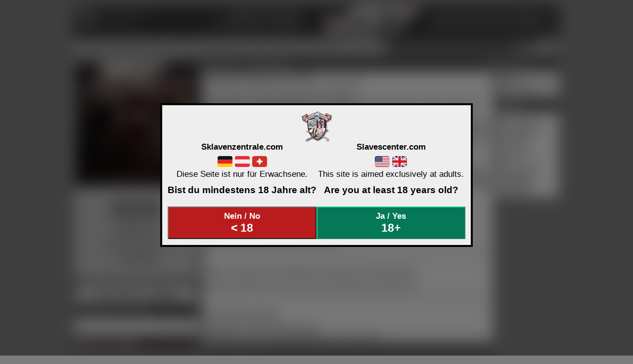

--- FILE ---
content_type: text/html; charset=UTF-8
request_url: https://www.sklavenzentrale.com/?act=group&circle=DE46119
body_size: 11587
content:
<!DOCTYPE HTML PUBLIC "-//W3C//DTD HTML 4.01 Transitional//EN" "http://www.w3.org/TR/html4/loose.dtd">
<html lang="de">
<head>
   <meta http-equiv="X-UA-Compatible" content="IE=9"/>
   <meta name="csrf-token" content="s8M33usg4bxWb0idODECnFWDRq70eXeUnlko4Liu"/>
   <meta http-equiv="Content-Type" content="text/html;charset=UTF-8">
         <title>Kinky-Table - Stammtische in der Sklavenzentrale</title><meta name="description" content="Kink ohne Tabus: Werde Teil unserer lebendigen BDSM-Community, vernetze dich mit anderen Fetischisten und entdecke aufregende Profile, Bilder und Infos."><meta name="keywords" content="BDSM, Fetisch, Bondage, Sklavenzentrale, Domina, Top, Sub, Community, Erotik, Kink, Kontakte, SM, BDSM, Fetisch, Bondage, Sklavenzentrale, Domina, Top, Sub, Community, Erotik, Kink, Kontakte, SM"><meta name="author" content="Sklavenzentrale Team"><link rel="canonical" href="https://www.sklavenzentrale.com/?act=group&circle=DE46119"><meta property="og:description" content="Kink ohne Tabus: Werde Teil unserer lebendigen BDSM-Community, vernetze dich mit anderen Fetischisten und entdecke aufregende Profile, Bilder und Infos."><meta property="og:title" content="Kinky-Table - Stammtische in der Sklavenzentrale"><meta property="og:type" content="webpage"><meta property="og:url" content="https://www.sklavenzentrale.com/?act=group&amp;circle=DE46119"><meta property="og:image" content="https://www.sklavenzentrale.com/web-app-manifest-192x192.png"><meta property="og:image" content="storage/circle/ca/a9/DE46119/main-0/e3ce61d8bbb70701.jpg"><meta name="twitter:card" content="summary_large_image"><meta name="twitter:image" content="storage/circle/ca/a9/DE46119/main-0/e3ce61d8bbb70701.jpg"><meta name="twitter:title" content="Kinky-Table - Stammtische in der Sklavenzentrale"><meta name="twitter:description" content="Kink ohne Tabus: Werde Teil unserer lebendigen BDSM-Community, vernetze dich mit anderen Fetischisten und entdecke aufregende Profile, Bilder und Infos."><meta name="twitter:url" content="https://www.sklavenzentrale.com/?act=group&amp;circle=DE46119"><script type="application/ld+json">{"@context":"https://schema.org","@type":"summary_large_image","name":"Kinky-Table - Stammtische in der Sklavenzentrale","description":"Kink ohne Tabus: Werde Teil unserer lebendigen BDSM-Community, vernetze dich mit anderen Fetischisten und entdecke aufregende Profile, Bilder und Infos.","url":"https://www.sklavenzentrale.com/?act=group&circle=DE46119","image":"storage/circle/ca/a9/DE46119/main-0/e3ce61d8bbb70701.jpg"}</script>
      <link rel="meta" href="https://www.sklavenzentrale.com/labels.rdf" type="application/rdf+xml" title="ICRA labels">
      <meta http-equiv="PICS-Label" content='(PICS-1.1 "http://www.classify.org/safesurf/" L gen true for "https://www.sklavenzentrale.com" r (SS~~000 9 SS~~001 9 SS~~002 9 SS~~004 9 SS~~005 7 SS~~009 9))'>
      <meta http-equiv="pics-Label" content='(pics-1.1 "http://www.icra.org/pics/vocabularyv03/" l gen true for "https://www.sklavenzentrale.com" r (n 2 s 2 v 3 l 2 oa 1 ob 1 oc 0 od 1 oe 0 of 1 og 1 oh 0 c 2)  gen true for "https://www.sklavenzentrale.com" r (n 2 s 2 v 3 l 2 oa 1 ob 1 oc 0 od 1 oe 0 of 1 og 1 oh 0 c 2))'>
      <meta name="RATING" content="RTA-5042-1996-1400-1577-RTA"/>
      <meta name="robots" content="INDEX,FOLLOW">
               <meta name="google-site-verification" content="gSn5qxrDEKvtM7sAIa5_uh9ny6Gy2k-Nq31kC2u993U" />
            <link rel="icon" type="image/png" href="/favicon-96x96.png" sizes="96x96" />
      <link rel="icon" type="image/svg+xml" href="/favicon.svg" />
      <link rel="shortcut icon" href="/favicon.ico" />
      <link rel="icon" type="image/png" href="favicon-32x32.png" sizes="32x32" />
      <link rel="icon" type="image/png" href="favicon-16x16.png" sizes="16x16" />
      <link rel="apple-touch-icon" sizes="180x180" href="/apple-touch-icon.png" />
      <link rel="manifest" href="/sz.webmanifest" />
   
         <base href="/">
   
   <link rel="stylesheet" href="https://www.sklavenzentrale.com/unical/css.css" type="text/css">
   <meta  HTTP-EQUIV="Content-Type" content="text/html;charset=UTF-8"><link rel="stylesheet" href="/css/main.css?id=76565dbf8d4c2d519952eea7d0ab686a" type="text/css"><meta name="viewport" content="width=device-width, initial-scale=1.0" /><style></style>
   <link rel="stylesheet" href="/css/app.css?id=46ab0cfd1668f71a9dd7b6f2b06e785b" type="text/css">
      
   <!-- Livewire Styles --><style >[wire\:loading][wire\:loading], [wire\:loading\.delay][wire\:loading\.delay], [wire\:loading\.inline-block][wire\:loading\.inline-block], [wire\:loading\.inline][wire\:loading\.inline], [wire\:loading\.block][wire\:loading\.block], [wire\:loading\.flex][wire\:loading\.flex], [wire\:loading\.table][wire\:loading\.table], [wire\:loading\.grid][wire\:loading\.grid], [wire\:loading\.inline-flex][wire\:loading\.inline-flex] {display: none;}[wire\:loading\.delay\.none][wire\:loading\.delay\.none], [wire\:loading\.delay\.shortest][wire\:loading\.delay\.shortest], [wire\:loading\.delay\.shorter][wire\:loading\.delay\.shorter], [wire\:loading\.delay\.short][wire\:loading\.delay\.short], [wire\:loading\.delay\.default][wire\:loading\.delay\.default], [wire\:loading\.delay\.long][wire\:loading\.delay\.long], [wire\:loading\.delay\.longer][wire\:loading\.delay\.longer], [wire\:loading\.delay\.longest][wire\:loading\.delay\.longest] {display: none;}[wire\:offline][wire\:offline] {display: none;}[wire\:dirty]:not(textarea):not(input):not(select) {display: none;}:root {--livewire-progress-bar-color: #2299dd;}[x-cloak] {display: none !important;}[wire\:cloak] {display: none !important;}</style>
</head>
<body class="m-0 lg:m-1">
   <script type="text/javascript">var is_member=0;var userlang='de';var userlanga='en';var ghp=0;var mpop=0;var asoff=0;var mobile=0;var szTIME='20260121145359';</script><script type="text/javascript" src="/ldef/jstrans_de.js?c=57"></script><script type="text/javascript" src="/ldef/jstrans_en.js?c=57"></script><script type="text/javascript" src="/jquery-1.11.3.min.js"></script><script type="text/javascript" src="/jquery-migrate-1.2.1.min.js"></script><script type="text/javascript" src="/js/phpindep.js?id=dcff9a8649c68c3a7829c93a1eece79b"></script><script>gisetting|=9;
var favtickle=1769003639;
function toggleFav(myFav,gid) {
myFav.alt = myFav.alt==0 ? '1':'0';
myFav.src = 'imgs/wait.gif';
myFav.src = 'gfav.php?gid='+gid+'&fav='+myFav.alt+'&tan=5de316f6c5633d5c7ddb680861cd89fa&tickle='+favtickle;
favtickle = favtickle+1;
}
</script>

<script src="/js/app.js?id=9da9e52db32e8025d7a4c3527f228404" defer type="application/javascript"></script>




<script type="application/javascript">
   let bminfo;
   const bmtext = '<iframe src="bm.php?url=%2F%3Fact%3Dgroup%26circle%3DDE46119&postres=2" noresize scrolling="auto" hspace="0" vspace="0" frameborder="0" marginheight="0" marginwidth="0" width="100%" height="500"></iframe>';

         function premium(extra) {
      window.open('premium.php?' + extra, 'Premium', 'width=500,height=500,top=100,left=100,resizable=1,scrollbars=yes,location=no,menubar=no,status=no');
   }
      
         
</script>

   <script type="application/javascript" src="https://www.sklavenzentrale.com/ratylib/jquery.raty.js"></script>
   <div wire:snapshot="{&quot;data&quot;:{&quot;content&quot;:null,&quot;preview&quot;:false,&quot;content_id&quot;:0,&quot;visible&quot;:false,&quot;member_level&quot;:0,&quot;error&quot;:null,&quot;context&quot;:&quot;&quot;,&quot;free&quot;:2,&quot;play&quot;:0},&quot;memo&quot;:{&quot;id&quot;:&quot;tlDmxP23SqOtfzn1Gfym&quot;,&quot;name&quot;:&quot;content-overlay&quot;,&quot;path&quot;:&quot;\/&quot;,&quot;method&quot;:&quot;GET&quot;,&quot;children&quot;:[],&quot;scripts&quot;:[],&quot;assets&quot;:[],&quot;errors&quot;:[],&quot;locale&quot;:&quot;de&quot;},&quot;checksum&quot;:&quot;2d992618746d725b49fad917a7d1c5b09cacc99d28f53ba8ed81b51f94e61288&quot;}" wire:effects="{&quot;url&quot;:{&quot;preview&quot;:{&quot;as&quot;:null,&quot;use&quot;:&quot;replace&quot;,&quot;alwaysShow&quot;:false,&quot;except&quot;:null},&quot;content_id&quot;:{&quot;as&quot;:null,&quot;use&quot;:&quot;replace&quot;,&quot;alwaysShow&quot;:false,&quot;except&quot;:null},&quot;context&quot;:{&quot;as&quot;:null,&quot;use&quot;:&quot;replace&quot;,&quot;alwaysShow&quot;:false,&quot;except&quot;:null}},&quot;listeners&quot;:[&quot;mod-content&quot;,&quot;show-content&quot;]}" wire:id="tlDmxP23SqOtfzn1Gfym" id="content-overlay"  class="fixed hidden">
   <div wire:mousedown.self="hide" class="w-full">
         </div>
</div><div wire:snapshot="{&quot;data&quot;:{&quot;livewire&quot;:false,&quot;key&quot;:null,&quot;view&quot;:null,&quot;params&quot;:[[],{&quot;s&quot;:&quot;arr&quot;}],&quot;visible&quot;:false},&quot;memo&quot;:{&quot;id&quot;:&quot;UjnNKElveDgMS8nDjfMm&quot;,&quot;name&quot;:&quot;Popup&quot;,&quot;path&quot;:&quot;\/&quot;,&quot;method&quot;:&quot;GET&quot;,&quot;children&quot;:[],&quot;scripts&quot;:[],&quot;assets&quot;:[],&quot;errors&quot;:[],&quot;locale&quot;:&quot;de&quot;},&quot;checksum&quot;:&quot;b3d1cbab8444e603207021d2dea330c906a7be4891f13a758fa8b46df3ef7e13&quot;}" wire:effects="{&quot;listeners&quot;:[&quot;show-popup&quot;]}" wire:id="UjnNKElveDgMS8nDjfMm" x-data wire:click="$set('visible', false)" class="fixed flex place-items-center place-content-center hidden">
   <div class="relative whitebg p-1 sm:p-2 lg:p-3 mb-3 outline outline-1 outline-black min-w-popup max-w-lg max-h-full overflow-y-auto" @click.stop="">
    <div role="button" class="hover:underline cursor-pointer rounded-md bg-gray-300 px-1 py-0.5 flex place-items-center place-content-center gap-1 float-right" btn="btn" wire:click="$set('visible', false)" icon="x-mark">schliessen</div>
      <div class="clear-both"></div>
   <div class="clear-both"></div>
</div>
</div>   <div wire:snapshot="{&quot;data&quot;:{&quot;done&quot;:0},&quot;memo&quot;:{&quot;id&quot;:&quot;z7o3roygKHQtnwDAG6Gu&quot;,&quot;name&quot;:&quot;AgeQuestion&quot;,&quot;path&quot;:&quot;\/&quot;,&quot;method&quot;:&quot;GET&quot;,&quot;children&quot;:[],&quot;scripts&quot;:[],&quot;assets&quot;:[],&quot;errors&quot;:[],&quot;locale&quot;:&quot;de&quot;},&quot;checksum&quot;:&quot;b29963008c8cfaebb2c6e6fc3624db5bc7c7e00fd7e8878a94549dadc0efbc5e&quot;}" wire:effects="[]" wire:id="z7o3roygKHQtnwDAG6Gu" class="fixed flex place-items-center place-content-center age-no-blur top-0 bottom-0 left-0 right-0 bg-black/50 z-50">
   <div class="relative whitebg p-1 sm:p-2 lg:p-3 mb-3 outline outline-4 outline-black min-w-popup max-w-lg max-h-full overflow-y-auto text-lg text-center" @click.stop="">
    <div>
                     <img src="https://www.sklavenzentrale.com/head/sz.png"/>
            <div class="grid grid-cols-1 md:grid-cols-2">
               <div>
                  <div class="font-bold mb-2">Sklavenzentrale.com</div>
                  <svg class="w-8" xmlns="http://www.w3.org/2000/svg" viewBox="0 5 36 26"><path fill="#FFCD05" d="M0 27c0 2.209 1.791 4 4 4h28c2.209 0 4-1.791 4-4v-4H0v4z"/><path fill="#ED1F24" d="M0 14h36v9H0z"/><path fill="#141414" d="M32 5H4C1.791 5 0 6.791 0 9v5h36V9c0-2.209-1.791-4-4-4z"/></svg>                  <svg class="w-8" xmlns="http://www.w3.org/2000/svg" viewBox="0 5 36 26"><path fill="#EEE" d="M0 13h36v10H0z"/><path fill="#ED2939" d="M32 5H4C1.791 5 0 6.791 0 9v4h36V9c0-2.209-1.791-4-4-4zM4 31h28c2.209 0 4-1.791 4-4v-4H0v4c0 2.209 1.791 4 4 4z"/></svg>                  <svg class="w-8" xmlns="http://www.w3.org/2000/svg" viewBox="0 5 36 26"><path d="M36 27c0 2.209-2.48 4-5.538 4H5.538C2.48 31 0 29.209 0 27V9c0-2.209 2.48-4 5.538-4h24.924C33.52 5 36 6.791 36 9v18Z" fill="#D32D27"/><path d="M25 16.063h-5v-5h-4v5h-5V20h5v5.063h4V20h5v-3.937Z" fill="#fff"/></svg>                  <div class="text-lg mb-3">
                     Diese Seite ist nur für Erwachsene.
                  </div>
                  <div class="text-xl mb-3 font-bold">
                     Bist du mindestens 18 Jahre alt?
                  </div>
               </div>
               <div>
                  <div class="font-bold mb-2">Slavescenter.com</div>
                  <svg class="w-8" xmlns="http://www.w3.org/2000/svg" viewBox="0 5 36 26"><path fill="#B22334" d="M35.445 7C34.752 5.809 33.477 5 32 5H18v2h17.445zM0 25h36v2H0zm18-8h18v2H18zm0-4h18v2H18zM0 21h36v2H0zm4 10h28c1.477 0 2.752-.809 3.445-2H.555c.693 1.191 1.968 2 3.445 2zM18 9h18v2H18z"/><path fill="#EEE" d="M.068 27.679c.017.093.036.186.059.277.026.101.058.198.092.296.089.259.197.509.333.743L.555 29h34.89l.002-.004c.135-.233.243-.483.332-.741.034-.099.067-.198.093-.301.023-.09.042-.182.059-.275.041-.22.069-.446.069-.679H0c0 .233.028.458.068.679zM0 23h36v2H0zm0-4v2h36v-2H18zm18-4h18v2H18zm0-4h18v2H18zM0 9c0-.233.03-.457.068-.679C.028 8.542 0 8.767 0 9zm.555-2l-.003.005L.555 7zM.128 8.044c.025-.102.06-.199.092-.297-.034.098-.066.196-.092.297zM18 9h18c0-.233-.028-.459-.069-.68-.017-.092-.035-.184-.059-.274-.027-.103-.059-.203-.094-.302-.089-.258-.197-.507-.332-.74.001-.001 0-.003-.001-.004H18v2z"/><path fill="#3C3B6E" d="M18 5H4C1.791 5 0 6.791 0 9v10h18V5z"/><path fill="#FFF" d="M2.001 7.726l.618.449-.236.725L3 8.452l.618.448-.236-.725L4 7.726h-.764L3 7l-.235.726zm2 2l.618.449-.236.725.617-.448.618.448-.236-.725L6 9.726h-.764L5 9l-.235.726zm4 0l.618.449-.236.725.617-.448.618.448-.236-.725.618-.449h-.764L9 9l-.235.726zm4 0l.618.449-.236.725.617-.448.618.448-.236-.725.618-.449h-.764L13 9l-.235.726zm-8 4l.618.449-.236.725.617-.448.618.448-.236-.725.618-.449h-.764L5 13l-.235.726zm4 0l.618.449-.236.725.617-.448.618.448-.236-.725.618-.449h-.764L9 13l-.235.726zm4 0l.618.449-.236.725.617-.448.618.448-.236-.725.618-.449h-.764L13 13l-.235.726zm-6-6l.618.449-.236.725L7 8.452l.618.448-.236-.725L8 7.726h-.764L7 7l-.235.726zm4 0l.618.449-.236.725.617-.448.618.448-.236-.725.618-.449h-.764L11 7l-.235.726zm4 0l.618.449-.236.725.617-.448.618.448-.236-.725.618-.449h-.764L15 7l-.235.726zm-12 4l.618.449-.236.725.617-.448.618.448-.236-.725.618-.449h-.764L3 11l-.235.726zM6.383 12.9L7 12.452l.618.448-.236-.725.618-.449h-.764L7 11l-.235.726h-.764l.618.449zm3.618-1.174l.618.449-.236.725.617-.448.618.448-.236-.725.618-.449h-.764L11 11l-.235.726zm4 0l.618.449-.236.725.617-.448.618.448-.236-.725.618-.449h-.764L15 11l-.235.726zm-12 4l.618.449-.236.725.617-.448.618.448-.236-.725.618-.449h-.764L3 15l-.235.726zM6.383 16.9L7 16.452l.618.448-.236-.725.618-.449h-.764L7 15l-.235.726h-.764l.618.449zm3.618-1.174l.618.449-.236.725.617-.448.618.448-.236-.725.618-.449h-.764L11 15l-.235.726zm4 0l.618.449-.236.725.617-.448.618.448-.236-.725.618-.449h-.764L15 15l-.235.726z"/></svg>                  <svg class="w-8" xmlns="http://www.w3.org/2000/svg" viewBox="0 5 36 26"><path fill="#00247D" d="M0 9.059V13h5.628zM4.664 31H13v-5.837zM23 25.164V31h8.335zM0 23v3.941L5.63 23zM31.337 5H23v5.837zM36 26.942V23h-5.631zM36 13V9.059L30.371 13zM13 5H4.664L13 10.837z"/><path fill="#CF1B2B" d="M25.14 23l9.712 6.801c.471-.479.808-1.082.99-1.749L28.627 23H25.14zM13 23h-2.141l-9.711 6.8c.521.53 1.189.909 1.938 1.085L13 23.943V23zm10-10h2.141l9.711-6.8c-.521-.53-1.188-.909-1.937-1.085L23 12.057V13zm-12.141 0L1.148 6.2C.677 6.68.34 7.282.157 7.949L7.372 13h3.487z"/><path fill="#EEE" d="M36 21H21v10h2v-5.836L31.335 31H32c1.117 0 2.126-.461 2.852-1.199L25.14 23h3.487l7.215 5.052c.093-.337.158-.686.158-1.052v-.058L30.369 23H36v-2zM0 21v2h5.63L0 26.941V27c0 1.091.439 2.078 1.148 2.8l9.711-6.8H13v.943l-9.914 6.941c.294.07.598.116.914.116h.664L13 25.163V31h2V21H0zM36 9c0-1.091-.439-2.078-1.148-2.8L25.141 13H23v-.943l9.915-6.942C32.62 5.046 32.316 5 32 5h-.663L23 10.837V5h-2v10h15v-2h-5.629L36 9.059V9zM13 5v5.837L4.664 5H4c-1.118 0-2.126.461-2.852 1.2l9.711 6.8H7.372L.157 7.949C.065 8.286 0 8.634 0 9v.059L5.628 13H0v2h15V5h-2z"/><path fill="#CF1B2B" d="M21 15V5h-6v10H0v6h15v10h6V21h15v-6z"/></svg>                  <div class="text-lg mb-3">
                     This site is aimed exclusively at adults.
                  </div>
                  <div class="text-xl mb-3 font-bold">
                     Are you at least 18 years old?
                  </div>
               </div>
            </div>
            <div class="clear-both"></div>
            <div class="grid grid-cols-2 mt-3">
               <button type="button" class="inline-block rounded-sm font-bold p-2 text-white cursor-pointer border-red-400 bg-red-700 hover:bg-red-800" wire:click="ageNo">
    Nein / No<div class="text-2xl">< 18</div>
</button>
               <button type="button" class="inline-block rounded-sm font-bold p-2 text-white cursor-pointer border-green-400 bg-green-700 hover:bg-green-800" wire:click="ageConfirmed">
    Ja / Yes<div class="text-2xl">18+</div>
</button>
            </div>
                </div>
      <div>
               </div>
   <div class="clear-both"></div>
</div>
</div>
<div class="w-full age-blur" id="hide-div">

   <div class="mobile-hint z-30">
      <div id="arrow-l">
         ↑
      </div>
      <div id="arrow-r">
         ↑
      </div>
      <div class="mobile-hint-text">
         Werkzeuge und Information ein- und ausblenden!
      </div>
      <div class="center">
         <div class="ok-forever">
            Verstanden
         </div>
      </div>
   </div>

   
   
   
   <div></div>
   <div id="infolayer" class="infolayer whitebg"></div>
   <div id="userlayer" class="userlayer whitebg"></div>
   <div id="layerid" class="SCENEPOPUP whitebg" style="width: 500px;max-width: 100vw"></div>
   <div id="posdiv" style="position:absolute;visibility:hidden;"></div>

   
         <script type="text/javascript" src="/js/menu.js?id=a4dbce6b7bdd0f39595140d68b87d6fb"></script>
      <div id="more-left" class="g-icon " style="background-image:url('/glyphicons/option-vertical.svg')" ></div><div id="more-right" class="g-icon " style="background-image:url('/glyphicons/option-vertical.svg')" ></div><div class="menu-container sticky top-0 z-20"><div class="center-div bg-black/30"><div class="lg:mt-3 large-only" id="headimg "><img src="https://www.sklavenzentrale.com/title/title.png" width="100%" alt="" usemap="#testmode"><map name="testmode"><area class="hide-on-small" shape="rect" alt="" coords="0,0,68,68" href="http://www.schlagzeilen.com/" target="_blank"><area shape="rect" alt="" coords="0,0,980,68" href="/"></map></div><div id="headimg" class="hide-on-large"><div id="headimg-community-de" class="hide-on-tiny"></div><div id="headimg-de"></div></div>
</div>

<div class="center-div mb-3 bg-black/30"><table class="w-full"><tr><td><ul class="mm" style="width:100%"><li class="l lessbg"><a class="NOUL"  href="https://www.sklavenzentrale.com"><span class="tiny-only"><div class="mi-space">&nbsp;</div><div class="g-icon g-menu" style="background-image:url('/glyphicons/home.svg')" ></div></span><span class=" HLTNONE hide-on-tiny">Community</span></a><ul class="l lessbg"><li><a class="NOUL"  href="https://www.sklavenzentrale.com"><span class=" HLTNONE">Willkommen</span></a></li><li><a class="NOUL"  href="https://www.sklavenzentrale.com/home"><span class=" HLTNONE">Startseite</span></a></li><li><a class="NOUL"  href="/mag?article=0"><span class=" HLTNONE">Magazin</span></a></li><li><a class="NOUL"  href="battle-arena"><span class=" HLTNONE">Battle Arena</span></a></li><li><a class="NOUL"  href="/fanpage"><span class=" HLTNONE">Künstler Fanpages</span></a></li><li><a class="NOUL"  href="?act=yp"><span class=" HLTNONE">Berufsverzeichnis</span></a></li><li><a class="NOUL"  href="/lexicon"><span class=" HLTNONE">Lexikon</span></a></li><li><a class="NOUL"  href="?act=fame"><span class=" HLTNONE">Highlights</span></a></li><li><a class="NOUL"  href="/market"><span class=" HLTNONE">Markt</span></a></li><li><a class="NOUL"  href="/contact_ads"><span class=" HLTNONE">Kontaktanzeigen</span></a></li></ul></li><li class="l lessbg"><a class="NOUL"  href="https://www.sklavenzentrale.com/search"><span class="hide-on-large"><div class="mi-space">&nbsp;</div><div class="g-icon g-menu" style="background-image:url('/glyphicons/search.svg')" ></div></span><span class=" HLTNONE hide-on-medium">Kontakte</span></a><ul class="l lessbg"><li><a class="NOUL"  href="https://www.sklavenzentrale.com/search"><span class=" HLTNONE">Profilsuche</span></a></li><li><a class="NOUL"  href="?act=pBody"><span class=" HLTNONE">Sucht Begleitung</span></a></li><li><a class="NOUL"  href="https://www.sklavenzentrale.com/sexworker"><span class=" HLTNONE"><div class="font-tahoma flex place-items-center rounded-sm place-content-center"><div class="grow place-content-center">Sexworker</div><div class="relative rounded-sm place-content-center px-1 fi-sw" style="padding-top: 0"></div></div></span></a></li><li><a class="NOUL"  href="/map/member"><span class=" HLTNONE">Landkarte</span></a></li><li><a class="NOUL"  href="/contact_ads"><span class=" HLTNONE">Kontaktanzeigen</span></a></li><li><a class="NOUL"  href="/questionnaire_list"><span class=" HLTNONE">Fragebögen</span></a></li><li><a class="NOUL"  href="/fanpage"><span class=" HLTNONE">Künstler Fanpages</span></a></li><li><a class="NOUL"  href="?act=yp"><span class=" HLTNONE">Berufsverzeichnis</span></a></li></ul></li><li class="l lessbg"><a class="NOUL"  href="/event"><span class="hide-on-large"><div class="mi-space">&nbsp;</div><div class="g-icon g-menu" style="background-image:url('/glyphicons/calendar.svg')" ></div></span><span class=" HLTNONE hide-on-medium">Events</span></a><ul class="l lessbg"><li><a class="NOUL"  href="/event"><span class=" HLTNONE">Veranstaltungen</span></a></li><li><a class="NOUL"  href="/location"><span class=" HLTNONE">Location Verzeichnis</span></a></li><li><a class="NOUL"  href="?act=pBody"><span class=" HLTNONE">Sucht Begleitung</span></a></li><li><a class="NOUL"  href="/map"><span class=" HLTNONE">Landkarte</span></a></li></ul></li><li class="l lessbg"><a class="NOUL"  href="/content"><span class="hide-on-large"><div class="mi-space">&nbsp;</div><div class="g-icon g-menu" style="background-image:url('/glyphicons/pictures.svg')" ></div></span><span class=" HLTNONE hide-on-medium">Galerien</span></a><ul class="l lessbg"><li><a class="NOUL"  href="/content"><span class=" HLTNONE">Alle öffentlichen Uploads</span></a></li><li><a class="NOUL"  href="/gallery"><span class=" HLTNONE"><div class="g-icon " style="background-image:url('/glyphicons/search.svg')" ></div> Inhaltssuche</span></a></li><li><a class="NOUL"  href="/content?limit=scgal"><span class=" HLTNONE">nur Selbstbilder und Zirkeluploads</span></a></li><li><a class="NOUL"  href="/content?limit=circle"><span class=" HLTNONE">nur Zirkeluploads</span></a></li><li><a class="NOUL"  href="/content?limit=self"><span class=" HLTNONE">nur Selbstbilder</span></a></li><li><a class="NOUL"  href="/content?limit=pgal"><span class=" HLTNONE">nur Profil Galerieinhalte</span></a></li><li><a class="NOUL"  href="?act=mvote"><span class=" HLTNONE">Upload des Monats</span></a></li></ul></li><li class="l lessbg"><a class="NOUL"  href="?act=group"><span class="tiny-only"><div class="mi-space">&nbsp;</div><div class="g-icon g-menu" style="background-image:url('/glyphicons/pin-flag.svg')" ></div></span><span class=" HLTNONE hide-on-tiny">Stammtische</span></a><ul class="l lessbg"><li><a class="NOUL"  href="?act=group"><span class=" HLTNONE">Stammtischverzeichnis und Suche</span></a></li></ul></li><li class="l lessbg"><a class="NOUL"  href="?act=circle"><span class="tiny-only"><div class="mi-space">&nbsp;</div><div class="g-icon g-menu" style="background-image:url('/glyphicons/circle.svg')" ></div></span><span class=" HLTNONE hide-on-tiny">Zirkel</span></a><ul class="l lessbg"><li><a class="NOUL"  href="?act=circle"><span class=" HLTNONE">Zirkelverzeichnis und Suche</span></a></li></ul></li><li class="l lessbg"><a class="NOUL"  href="?act=szg"><span class="hide-on-large"><div class="mi-space">&nbsp;</div><div class="g-icon g-menu" style="background-image:url('/glyphicons/group.svg')" ></div></span><span class=" HLTNONE hide-on-medium">Gruppen</span></a><ul class="l lessbg"><li><a class="NOUL"  href="?act=szg"><span class=" HLTNONE">Gruppenverzeichnis und Suche</span></a></li></ul></li><li class="l lessbg"><a class="NOUL"  href="/mag?article=0"><span class="hide-on-large"><div class="mi-space">&nbsp;</div><div class="g-icon g-menu" style="background-image:url('/glyphicons/info-sign.svg')" ></div></span><span class=" HLTNONE hide-on-medium">Info & Kontakt</span></a><ul class="l lessbg"><li><a class="NOUL"  href="/mag?article=0"><span class=" HLTNONE">Magazin</span></a></li><li><a class="NOUL"  href="/faq"><span class=" HLTNONE">F.A.Q. - Hilfe</span></a></li><li><a class="NOUL"  href="/feedback"><span class=" HLTNONE">Support</span></a></li><li><a class="NOUL"  href="/lexicon"><span class=" HLTNONE">Lexikon</span></a></li><li><a class="NOUL"  href="?act=graveyard"><span class=" HLTNONE">Gedenkstätte</span></a></li><li><a class="NOUL"  href="?act=plinks"><span class=" HLTNONE">Links</span></a></li><li><a class="NOUL"  href="?act=impr"><span class=" HLTNONE">Impressum</span></a></li></ul></li><li class="l lessbg"><a class="NOUL"  href="/register"><span class="HLTXTR">Profil anlegen</span></a><ul class="l lessbg"><li><a class="NOUL"  href="/register"><span class=" HLTNONE">Profil anlegen</span></a></li><li><a class="NOUL"  href="/login"><span class=" HLTNONE">Login</span></a></li></ul></li></ul></td><td class="text-right align-top" style="min-width: 80px"><ul class="mm" style="width:100%"><li class="r lessbg"><a class="NOUL"  href="https://www.sklavenzentrale.com/lang/en"><span class=" HLTNONE"><img class="inline-block h5" width="28" src="/lflags/de.gif"></span></a><ul class="r lessbg"><li><a class="NOUL"  href="https://www.sklavenzentrale.com/lang/en"><span class=" HLTNONE">English</span></a></li></ul></li><li class="r lessbg"><a class="NOUL"  href="/login"><span class=" HLTNONE">Login</span></a><ul class="r lessbg"><li><a class="NOUL"  href="/login"><span class=" HLTNONE">Login</span></a></li><li><a class="NOUL"  href="/register"><span class=" HLTNONE">Profil anlegen</span></a></li></ul></li></ul></td></tr></table></div></div>   
   <div id="main-main" class="center-div z-10">
      <div class="left-250 left-area"><div class="center" style="width:100%"><div class="forum-hide" align="left"><div class="center text-center mb-3 flex place-items-center"><div class="overflow-hidden" style="width: 250px;max-height:500px"><div class="center w-full overflow-hidden"><div class="img sevals"><img class="pointer-events-none w-full" alt="Member Image" src="storage/circle/ca/a9/DE46119/main-0/e3ce61d8bbb70701.jpg" style="max-width:250px"/></div></div></div></div></div><div class="lessbg text-padding"><h2>Kinky-Table<br>Oberhausen</H2><b>Treffenadresse:</b><br><br>DE-46119 Oberhausen<br><br><a href="http://maps.google.de/maps?f=q&source=s_q&hl=de&geocode=&q=,46119+Oberhausen,+DE" target="_blank">-&gt; Google Maps</a><br><br><div style="font-size:80%"></div><div style="font-size:80%"></div><div style="font-size:80%"></div><br><table></table></div><br><div class="mb-3 text-left"><div wire:snapshot="{&quot;data&quot;:{&quot;topic&quot;:null,&quot;area&quot;:&quot;DE46119&quot;,&quot;embed&quot;:true},&quot;memo&quot;:{&quot;id&quot;:&quot;cRaOw0UIkkfjuhSfcH2D&quot;,&quot;name&quot;:&quot;ForumTopics&quot;,&quot;path&quot;:&quot;\/&quot;,&quot;method&quot;:&quot;GET&quot;,&quot;children&quot;:[],&quot;scripts&quot;:[],&quot;assets&quot;:[],&quot;errors&quot;:[],&quot;locale&quot;:&quot;de&quot;},&quot;checksum&quot;:&quot;82c328a95de8310854b5ac7c7a28944dc8b58bdfb0653d7d5ac2a663b97242c8&quot;}" wire:effects="{&quot;listeners&quot;:[&quot;updated-area&quot;,&quot;topic-observer-change&quot;,&quot;updated-topics&quot;,&quot;set-topic&quot;]}" wire:id="cRaOw0UIkkfjuhSfcH2D">
   <div wire:click="$set('topic', null)" class="link-obj rounded-t-full overflow-hidden">
      <div class="p-1 bg-gray-300">
         <div class="flex">
            <div class="grow link-main text-center text-base py-1">
               Forenrubriken
                                    - DE46119
                                 </div>
         </div>
      </div>
   </div>
   <div x-data class="grid whitebg grid-cols-1">
         </div>
</div></div><div class="w-full box mb-3"><table class="stdopenbox addframe whitebg w-full">
		<tr>
		<td height="20" class="REITER rc1 DBG" align="left">Aktivität (über 3 Monate)</td></tr>
				<tr>
				<td class="boxUnder"><table><tr><td>Uploads</td><td>Forumsbeiträge</td><td>Artikel</td><td>Events</td></tr><tr><td>0</td><td>0</td><td>0</td><td>0</td></tr></table></td>
			</tr>
			</table></div><div class="w-full box mb-3"><table class="whitebg w-full">
		<tr>
		<td height="20" class="REITER rcd TXTL" align="left">Mitgliedseinstellungen</td></tr></table></div><div wire:snapshot="{&quot;data&quot;:{&quot;kind&quot;:&quot;group&quot;,&quot;ident&quot;:&quot;DE46119&quot;,&quot;valid&quot;:null,&quot;text&quot;:null},&quot;memo&quot;:{&quot;id&quot;:&quot;7gtsnlBq2zts3InF4lBe&quot;,&quot;name&quot;:&quot;show-notes&quot;,&quot;path&quot;:&quot;\/&quot;,&quot;method&quot;:&quot;GET&quot;,&quot;children&quot;:[],&quot;scripts&quot;:[],&quot;assets&quot;:[],&quot;errors&quot;:[],&quot;locale&quot;:&quot;de&quot;},&quot;checksum&quot;:&quot;652c03450e03eecd2332532059fa89932681b7dcdad62ad3c4a2cf535e858190&quot;}" wire:effects="{&quot;listeners&quot;:[&quot;note-deleted&quot;]}" wire:id="7gtsnlBq2zts3InF4lBe"></div></div></div><div class="main-area"><table></table><div class="forum-hide"><div class="w-full box mb-3"><table class="stdopenbox addframe whitebg w-full">
		<tr>
		<td height="20" class="REITER rc1 DBG" align="left">SZS DE46119 - IntentionenSZS<div style="position:absolute;right:3px;top:2px">⚠</div></td></tr>
				<tr>
				<td class="boxUnder"><b>Herzlich Willkommen am &quot;<span class="HLTXTR">Kinky Table</span>&quot;</b><br>Dem Fetisch- und BDSM Stammtisch mitten in Oberhausen!<br><br>Gegründet am 26.09.2008 und in Oberhausen ansässig, <br>Zum austausch mit anderen BDSMlern und kennenlernen bei einen Glas Wein und einen einen guten Essen.Ob Mann/Frau Dom/sub jeder ist bei uns willkommen.<br>An unserer geselligen Runde kann jeder interessierte nach Lust und Laune mal mehr, mal weniger regelmässig teilnehmen. Ungezwungen und gesellig bedeutet für uns, dass wir keine Gesprächsthemen oder Gesprächskreise vorschreiben, denn der Wunsch hier mitzumachen bedeutet für jedes Mitglied etwas individuell Anderes. Es soll allen BDSM-Interessierten ein Ort sein, sich mit andern auszutauschen, Kontakte zu Gleichgesinnten Anknüpfen, Informationen über Veranstaltungen zu finden und zu erfahren, was einen so  bewegt. Nicht zuletzt soll Small-and Big-Talk und Spass nicht zu kurz kommen. <br><br>Wir wollen einen Raum schaffen, in dem ihr Euch nach Lust und Laune über BDSM und euren Alltag austauschen könnt. Dies in einem Freundlichen Miteinander, ohne scharfe Untertöne, Anfeindungen und Gifteleien. Wichtig ist uns, dass hier sachlich, gerne auch lebhaft, aber vor allem ohne persönliche Angriffe miteinander umgegangen wird. Denn wir alle haben ja dasselbe Ziel, wenn verschiedene Wege und Arten es auszuleben. <br><br>Wer ist dabei? <br><br><br><br>Egal wer Ihr seid, egal was Ihr seid… ob &quot;Frischling&quot; oder &quot;alter Hase&quot;… wir freuen uns auf viele interessante Menschen an unserem &quot;Kinky Table&quot;!<br><br><div class="darkline">&nbsp;</div><br><br>Fragen, Anmeldungen und Kontaktaufnahmen bitte über die Stammtischleitung.<br><br><i>Interessenten werden erst nach ihrem ersten Stammtischbesuch aufgenommen!</i><br><br><div class="darkline">&nbsp;</div><br><br><b>Der Kinky Table empfiehlt...</b><br><br><b>[szg=FODD] - Friends of Different Desire</b><br><i>Die Plattform für alle Freunde des Different Desire in Oberhausen!</i></b></td>
			</tr>
			</table></div></div><table><tr><td height=10></td></tr><tr><td><div class="forum-hide"><div class="galframe"><script>gisetting|=32;gisetting-=32;</script><div class="galframe" id="gf-cid"><div class="galsel DBG rc1">public,pg1,img,txt,vid:embedded=1,cid=DE46119,overlay=cid</div><div class="piclayout" id="piclayoutcid"></div><div class="galpage whitebg">12,1,-1,0</div></div></div></div></td></tr></table></div><div class="right-123 right-area"><div class="w-full box mb-3"><table class="whitebg w-full">
		<tr>
		<td height="20" class="REITER rc1 DBG" align="left">Aktionen</td></tr><tr><td class="boxUnder"><table><tr><td class="t-dot"><div class="dot">■</div></td><td class="t-grow"><a class=" link-line " href="?act=group&circle=DE46119">Home</a></td></tr><tr><td class="t-dot"><div class="dot">■</div></td><td class="t-grow"><a class=" link-line " href="?act=group&circle=DE46119&action=intensionFirst">Bestätigte Intention</a></td></tr><tr><td class="t-dot"><div class="dot">■</div></td><td class="t-grow"><a class=" link-line " href="?act=group&action=help">ORG - Hilfe</a></td></tr></table></td>
			</tr>
			</table></div><div wire:snapshot="{&quot;data&quot;:{&quot;title&quot;:&quot;page\/group.box.members&quot;,&quot;query&quot;:[{&quot;member&quot;:&quot;member&quot;,&quot;member_id&quot;:&quot;memCode&quot;,&quot;model&quot;:&quot;App\\Models\\GroupMember&quot;,&quot;where&quot;:[{&quot;cMem.cid&quot;:&quot;DE46119&quot;},{&quot;s&quot;:&quot;arr&quot;}],&quot;raw&quot;:[[&quot;cMem.level &gt; 1 &amp;&amp; !(cMem.pblc &amp; 8)&quot;],{&quot;s&quot;:&quot;arr&quot;}]},{&quot;s&quot;:&quot;arr&quot;}],&quot;max&quot;:25,&quot;search&quot;:null,&quot;show&quot;:0,&quot;gender&quot;:null,&quot;hideEmpty&quot;:false,&quot;slug&quot;:&quot;pagegroupboxmembers&quot;,&quot;footer&quot;:null,&quot;class&quot;:null,&quot;ttl&quot;:90,&quot;model&quot;:&quot;member&quot;,&quot;list&quot;:&quot;group&quot;,&quot;link&quot;:null,&quot;total&quot;:9,&quot;paginators&quot;:[{&quot;pagegroupboxmembers&quot;:1},{&quot;s&quot;:&quot;arr&quot;}]},&quot;memo&quot;:{&quot;id&quot;:&quot;QZ794uEH4iJ3PUIAGpcm&quot;,&quot;name&quot;:&quot;MemberBox&quot;,&quot;path&quot;:&quot;\/&quot;,&quot;method&quot;:&quot;GET&quot;,&quot;children&quot;:[],&quot;scripts&quot;:[],&quot;assets&quot;:[],&quot;errors&quot;:[],&quot;locale&quot;:&quot;de&quot;},&quot;checksum&quot;:&quot;fb9aabb4d59a52653e4d5992d9777a96c528bf011b7908e7a9a12081808a248d&quot;}" wire:effects="{&quot;url&quot;:{&quot;paginators.pagegroupboxmembers&quot;:{&quot;as&quot;:&quot;pagegroupboxmembers&quot;,&quot;use&quot;:&quot;push&quot;,&quot;alwaysShow&quot;:false,&quot;except&quot;:null}}}" wire:id="QZ794uEH4iJ3PUIAGpcm">
         <div class="whitebg w-full mb-3 ">
         <div class="REITER w-full align-middle h5 text-left DBG rc1 flex flex-wrap"
>
    <div class="grow">Mitglieder</div>
       </div>
         <div class="whitebg">
            <div>
                           </div>
            <div class="mt-0.5 grid grid-cols-1 h-1/3">
               <div>
                                 </div>
               <div class="flex place-content-center gap-3 opacity-50 hover:opacity-100">
                                 </div>
                                                      <div wire:key="member-link-188867" class="link-obj w-full"
                          onclick="window.location='/member/'"
                     >
                        <div class="not-prose flex link-sub px-1 py-0.5"
       onMouseOut="showPopup(this, false)"
     onMouseOver="showPopup(this, true)"
   >
   <div class="flex place-items-center grow text-left">
            <div class="dotI" title="">■</div>            <div class="inline-block"
                 >
                                    <a class=" mem" href="/member/188867">chatelaine</a>
                                          <div class="hidden popup-html">
               <div class="text-center p-1 font-bold">
                  <div class="mb-1">chatelaine</div>
                  <img loading="lazy" class="hidden sevals md:h-tm md:w-tm max-w-tm max-h-tm mb-1" src="storage/user/77/e2/188867/profile-11/125d2d4e65a436d4.jpg" alt="Thumb"/>
                  <div class="flex place-items-center place-content-center gap-1 flex-wrap">
                     <div class="inline-block"><div class="font-tahoma mx-1 flex place-items-center rounded-sm place-content-center">
      <div class="tinfo rounded-sm tag tag-free place-content-center px-0.5" style="">
      
            <div class="tpop pointer-events-none reset">
         <div>Mitglied ohne Premium</div><div class="text-black/50">ohne Realbürgen</div>       </div>
         </div> </div></div>                     <div> W/60</div>
                  </div>
                                       <div>Mitglied</div>
                                 </div>
            </div>
               </div>

      
      
               <div class="small grow text-right">
                                                </div>
      
                     <div class="text-2xs opacity-50 ml-1 inline-block">
            
         </div>
         </div>
</div>
                     </div>
                                                                        <div wire:key="member-link-208088" class="link-obj w-full"
                          onclick="window.location='/member/'"
                     >
                        <div class="not-prose flex link-sub px-1 py-0.5"
       onMouseOut="showPopup(this, false)"
     onMouseOver="showPopup(this, true)"
   >
   <div class="flex place-items-center grow text-left">
            <div class="dotI" title="">■</div>            <div class="inline-block"
                 >
                                    <a class=" mem mem-good" href="/member/208088">Dark Defender</a>
                                          <div class="hidden popup-html">
               <div class="text-center p-1 font-bold">
                  <div class="mb-1">Dark Defender</div>
                  <img loading="lazy" class="hidden sevals md:h-tm md:w-tm max-w-tm max-h-tm mb-1" src="storage/user/09/f6/208088/profile-43/212a8af8fcfb544f.jpg" alt="Thumb"/>
                  <div class="flex place-items-center place-content-center gap-1 flex-wrap">
                     <div class="inline-block"><div class="font-tahoma mx-1 flex place-items-center rounded-sm place-content-center">
      <div class="tinfo rounded-sm tag tag-premium tag-real tag-realF place-content-center px-0.5" style="">
      REAL
            <div class="tpop pointer-events-none reset">
         <div>Premium Mitglied</div><div> mit Real</div><div class="text-green-800">kann Real weitergeben</div>       </div>
         </div> </div></div>                     <div></div>
                  </div>
                                       <div>Mitglied</div>
                                 </div>
            </div>
               </div>

      
      
               <div class="small grow text-right">
                                                </div>
      
                     <div class="text-2xs opacity-50 ml-1 inline-block">
            
         </div>
         </div>
</div>
                     </div>
                                                                        <div wire:key="member-link-159500" class="link-obj w-full"
                          onclick="window.location='/member/'"
                     >
                        <div class="not-prose flex link-sub px-1 py-0.5"
       onMouseOut="showPopup(this, false)"
     onMouseOver="showPopup(this, true)"
   >
   <div class="flex place-items-center grow text-left">
            <div class="dotI" title="">■</div>            <div class="inline-block"
                 >
                                    <a class=" mem mem-good" href="/member/159500">SirSpeedy</a>
                                          <div class="hidden popup-html">
               <div class="text-center p-1 font-bold">
                  <div class="mb-1">SirSpeedy</div>
                  <img loading="lazy" class="hidden sevals md:h-tm md:w-tm max-w-tm max-h-tm mb-1" src="storage/user/f6/00/159500/profile-3/5050f2c1f39f470b.jpg" alt="Thumb"/>
                  <div class="flex place-items-center place-content-center gap-1 flex-wrap">
                     <div class="inline-block"><div class="font-tahoma mx-1 flex place-items-center rounded-sm place-content-center">
      <div class="tinfo rounded-sm tag tag-free tag-real place-content-center px-0.5" style="">
      REAL
            <div class="tpop pointer-events-none reset">
         <div>Mitglied ohne Premium</div><div> mit Real</div>       </div>
         </div> </div></div>                     <div> M</div>
                  </div>
                                       <div>Mitglied</div>
                                 </div>
            </div>
               </div>

      
      
               <div class="small grow text-right">
                                                </div>
      
                     <div class="text-2xs opacity-50 ml-1 inline-block">
            
         </div>
         </div>
</div>
                     </div>
                                                                        <div wire:key="member-link-172260" class="link-obj w-full"
                          onclick="window.location='/member/'"
                     >
                        <div class="not-prose flex link-sub px-1 py-0.5"
       onMouseOut="showPopup(this, false)"
     onMouseOver="showPopup(this, true)"
   >
   <div class="flex place-items-center grow text-left">
            <div class="dotI" title="">■</div>            <div class="inline-block"
                 >
                                    <a class=" mem mem-good" href="/member/172260">x-Amira-x</a>
                                          <div class="hidden popup-html">
               <div class="text-center p-1 font-bold">
                  <div class="mb-1">x-Amira-x</div>
                  <img loading="lazy" class="hidden sevals md:h-tm md:w-tm max-w-tm max-h-tm mb-1" src="/avatars/anonym.svg" alt="Thumb"/>
                  <div class="flex place-items-center place-content-center gap-1 flex-wrap">
                     <div class="inline-block"><div class="font-tahoma mx-1 flex place-items-center rounded-sm place-content-center">
      <div class="tinfo rounded-sm tag tag-free tag-real place-content-center px-0.5" style="">
      REAL
            <div class="tpop pointer-events-none reset">
         <div>Mitglied ohne Premium</div><div> mit Real</div>       </div>
         </div> </div></div>                     <div> W</div>
                  </div>
                                       <div>Mitglied</div>
                                 </div>
            </div>
               </div>

      
      
               <div class="small grow text-right">
                                                </div>
      
                     <div class="text-2xs opacity-50 ml-1 inline-block">
            
         </div>
         </div>
</div>
                     </div>
                                                                        <div wire:key="member-link-183851" class="link-obj w-full"
                          onclick="window.location='/member/'"
                     >
                        <div class="not-prose flex link-sub px-1 py-0.5"
       onMouseOut="showPopup(this, false)"
     onMouseOver="showPopup(this, true)"
   >
   <div class="flex place-items-center grow text-left">
            <div class="dotI" title="">■</div>            <div class="inline-block"
                 >
                                    <a class=" mem mem-good" href="/member/183851">Xandre</a>
                                          <div class="hidden popup-html">
               <div class="text-center p-1 font-bold">
                  <div class="mb-1">Xandre</div>
                  <img loading="lazy" class="hidden sevals md:h-tm md:w-tm max-w-tm max-h-tm mb-1" src="storage/user/75/03/183851/profile-1/3bb27290e6927470.jpg" alt="Thumb"/>
                  <div class="flex place-items-center place-content-center gap-1 flex-wrap">
                     <div class="inline-block"><div class="font-tahoma mx-1 flex place-items-center rounded-sm place-content-center">
      <div class="tinfo rounded-sm tag tag-premium tag-real tag-realF place-content-center px-0.5" style="">
      REAL
            <div class="tpop pointer-events-none reset">
         <div>Premium Mitglied</div><div> mit Real</div><div class="text-green-800">kann Real weitergeben</div>       </div>
         </div> </div></div>                     <div> M</div>
                  </div>
                                       <div>Mitglied</div>
                                 </div>
            </div>
               </div>

      
      
               <div class="small grow text-right">
                                                </div>
      
                     <div class="text-2xs opacity-50 ml-1 inline-block">
            
         </div>
         </div>
</div>
                     </div>
                                                                        <div wire:key="member-link-256591" class="link-obj w-full"
                          onclick="window.location='/member/'"
                     >
                        <div class="not-prose flex link-sub px-1 py-0.5"
       onMouseOut="showPopup(this, false)"
     onMouseOver="showPopup(this, true)"
   >
   <div class="flex place-items-center grow text-left">
            <div class="dotI" title="">■</div>            <div class="inline-block"
                 >
                                    <a class=" mem" href="/member/256591">Butler-Alfred</a>
                                          <div class="hidden popup-html">
               <div class="text-center p-1 font-bold">
                  <div class="mb-1">Butler-Alfred</div>
                  <img loading="lazy" class="hidden sevals md:h-tm md:w-tm max-w-tm max-h-tm mb-1" src="storage/user/9c/3d/256591/profile-2/aa795e68d7998ddb.jpg" alt="Thumb"/>
                  <div class="flex place-items-center place-content-center gap-1 flex-wrap">
                     <div class="inline-block"><div class="font-tahoma mx-1 flex place-items-center rounded-sm place-content-center">
      <div class="tinfo rounded-sm tag tag-free place-content-center px-0.5" style="">
      
            <div class="tpop pointer-events-none reset">
         <div>Mitglied ohne Premium</div><div class="text-black/50">ohne Realbürgen</div>       </div>
         </div> </div></div>                     <div> M/54</div>
                  </div>
                                       <div>Mitglied</div>
                                 </div>
            </div>
               </div>

      
      
               <div class="small grow text-right">
                                                </div>
      
                     <div class="text-2xs opacity-50 ml-1 inline-block">
            
         </div>
         </div>
</div>
                     </div>
                                                                        <div wire:key="member-link-211808" class="link-obj w-full"
                          onclick="window.location='/member/'"
                     >
                        <div class="not-prose flex link-sub px-1 py-0.5"
       onMouseOut="showPopup(this, false)"
     onMouseOver="showPopup(this, true)"
   >
   <div class="flex place-items-center grow text-left">
            <div class="dotI" title="">■</div>            <div class="inline-block"
                 >
                                    <a class=" mem mem-good" href="/member/211808">Trust in me</a>
                                          <div class="hidden popup-html">
               <div class="text-center p-1 font-bold">
                  <div class="mb-1">Trust in me</div>
                  <img loading="lazy" class="hidden sevals md:h-tm md:w-tm max-w-tm max-h-tm mb-1" src="storage/user/9f/c0/211808/profile-37/3c75777c2e9f90ba.jpg" alt="Thumb"/>
                  <div class="flex place-items-center place-content-center gap-1 flex-wrap">
                     <div class="inline-block"><div class="font-tahoma mx-1 flex place-items-center rounded-sm place-content-center">
      <div class="tinfo rounded-sm tag tag-free tag-real tag-realF place-content-center px-0.5" style="">
      REAL
            <div class="tpop pointer-events-none reset">
         <div>Mitglied ohne Premium</div><div> mit Real</div><div class="text-green-800">kann Real weitergeben</div>       </div>
         </div> </div></div>                     <div></div>
                  </div>
                                       <div>Mitglied</div>
                                 </div>
            </div>
               </div>

      
      
               <div class="small grow text-right">
                                                </div>
      
                     <div class="text-2xs opacity-50 ml-1 inline-block">
            
         </div>
         </div>
</div>
                     </div>
                                                                        <div wire:key="member-link-219722" class="link-obj w-full"
                          onclick="window.location='/member/'"
                     >
                        <div class="not-prose flex link-sub px-1 py-0.5"
       onMouseOut="showPopup(this, false)"
     onMouseOver="showPopup(this, true)"
   >
   <div class="flex place-items-center grow text-left">
            <div class="dotI" title="">■</div>            <div class="inline-block"
                 >
                                    <a class=" mem mem-good" href="/member/219722">stoffwechsel fotografie</a>
                                          <div class="hidden popup-html">
               <div class="text-center p-1 font-bold">
                  <div class="mb-1">stoffwechsel fotografie</div>
                  <img loading="lazy" class="hidden sevals md:h-tm md:w-tm max-w-tm max-h-tm mb-1" src="storage/user/d6/d9/219722/profile-103/04c2237e22f23a69.jpg" alt="Thumb"/>
                  <div class="flex place-items-center place-content-center gap-1 flex-wrap">
                     <div class="inline-block"><div class="font-tahoma mx-1 flex place-items-center rounded-sm place-content-center">
      <div class="tinfo rounded-sm tag tag-free tag-real tag-realF place-content-center px-0.5" style="">
      REAL
            <div class="tpop pointer-events-none reset">
         <div>Mitglied ohne Premium</div><div> mit Real</div><div class="text-green-800">kann Real weitergeben</div>       </div>
         </div> </div></div>                     <div></div>
                  </div>
                                       <div>Mitglied</div>
                                 </div>
            </div>
               </div>

      
      
               <div class="small grow text-right">
                                                </div>
      
                     <div class="text-2xs opacity-50 ml-1 inline-block">
            
         </div>
         </div>
</div>
                     </div>
                                                                        <div wire:key="member-link-280499" class="link-obj w-full"
                          onclick="window.location='/member/'"
                     >
                        <div class="not-prose flex link-sub px-1 py-0.5"
       onMouseOut="showPopup(this, false)"
     onMouseOver="showPopup(this, true)"
   >
   <div class="flex place-items-center grow text-left">
            <div class="dotI" title="">■</div>            <div class="inline-block"
                 >
                                    <a class=" mem mem-good" href="/member/280499">Sash sub</a>
                                          <div class="hidden popup-html">
               <div class="text-center p-1 font-bold">
                  <div class="mb-1">Sash sub</div>
                  <img loading="lazy" class="hidden sevals md:h-tm md:w-tm max-w-tm max-h-tm mb-1" src="storage/user/92/ac/280499/profile-22/cb48ffddf4f0f9ac.jpg" alt="Thumb"/>
                  <div class="flex place-items-center place-content-center gap-1 flex-wrap">
                     <div class="inline-block"><div class="font-tahoma mx-1 flex place-items-center rounded-sm place-content-center">
      <div class="tinfo rounded-sm tag tag-free tag-real tag-realF place-content-center px-0.5" style="">
      REAL
            <div class="tpop pointer-events-none reset">
         <div>Mitglied ohne Premium</div><div> mit Real</div><div class="text-green-800">kann Real weitergeben</div>       </div>
         </div> </div></div>                     <div> M</div>
                  </div>
                                       <div>Mitglied</div>
                                 </div>
            </div>
               </div>

      
      
               <div class="small grow text-right">
                                                </div>
      
                     <div class="text-2xs opacity-50 ml-1 inline-block">
            
         </div>
         </div>
</div>
                     </div>
                                                <div>
                  <div>
    </div>

                                 </div>
            </div>
         </div>
         <div>
                     </div>
      </div>
   </div></div>
         </div>

         <div class="clear-both my-1 ">
    <div class="center-div mt-3 TXTB">
        <div class="darkline"></div>
          <div class="flex flex-wrap place-content-center place-items-center gap-x-3 gap-y-1 my-1">
             <div>
                © 2003-2026 by Sklavenzentrale
                                   & <a class="TXTB" href="https://www.slavescenter.com?l=en&amp;">Slavescenter</a>
                                             </div>
                             <div>
                <a class="TXTB" href="/?act=backlink">Banner und Linkinfo</a>
             </div>
             <div>
                <a class="TXTB" href="/feedback">Support</a>
             </div>

             <div>
                <a class="TXTB" href="/faq">Hilfe</a>
             </div>
             <div>
                <a class="TXTB" target="_blank" href="https://www.sklavenzentrale.com/terms.php">Nutzungsbedingungen / Datenschutz</a>
             </div>
             <div>
                <a class="TXTB" href="/?act=impr">Impressum</a>
             </div>

             <div>
                <a target="_blank" class="TXTB" href="https://nms.gd/18usc02">
                   18 U.S.C. 2257
                </a>
             </div>
             <div>
                <a target="_blank" class="TXTB" href="https://nms.gd/2icmpp">
                   Melden von Inhalten
                </a>
             </div>
             <div>
                <a target="_blank" class="TXTB" href="https://nms.gd/2nccpo">
                   NCC Policy
                </a>
             </div>
             <div>
                <a target="_blank" class="TXTB" href="https://nms.gd/1appo2">
                   Anti-SPAM Richtlinie
                </a>
             </div>
          </div>

    </div>
</div>
   
</div>

<script type="application/javascript">
   if (typeof CONFautoopen !== 'undefined') eval (CONFautoopen);

      $(document).ready(function() {
      setTimeout('codeWork()', 50);
      setTimeout('initGalLoad()', 100);
      setTimeout('change_images()', 150);
   });

   document.addEventListener('livewire:init', () => {
      Livewire.hook('request', ({ fail }) => {
         fail(({ status, preventDefault }) => {
            if (status === 419) {
               preventDefault()
               confirm('Diese Seite ist abgelaufen. Möchten Sie die Seite aktualisieren?') && window.location.reload()
            }
         })
      });

      Livewire.hook('commit', ({ component, succeed }) => {
         succeed(() => {
            if (["content-overlay", "mag", "article", "Likes"].includes(component.name)) {
               setTimeout('codeWork()', 200);
               setTimeout('initGalLoad()', 250);
               setTimeout('change_images()', 300);
               document.querySelectorAll('audio').forEach(el => el.pause());
            }
         })
      });

      Livewire.on('gotoTop', () => {
         window.scrollTo(15,15)
      });

      Livewire.on('startMessage', function () {
         scrollTo(0,100000);
         $('#postit').focus();
         setTimeout('scrollTo(0,100000)', 3000);
      });
   })
   </script>

<script src="/livewire/livewire.min.js?id=df3a17f2"   data-csrf="s8M33usg4bxWb0idODECnFWDRq70eXeUnlko4Liu" data-update-uri="/livewire/update" data-navigate-once="true"></script>
</body>
</html>


--- FILE ---
content_type: application/javascript; charset=utf-8
request_url: https://www.sklavenzentrale.com/js/menu.js?id=a4dbce6b7bdd0f39595140d68b87d6fb
body_size: 895
content:
$.fn.queueAddClass = function(className) {
    this.queue('fx', function(next) {
        $(this).addClass(className);
        next();
    });
    return this;
};

$.fn.queueRemoveClass = function(className) {
    this.queue('fx', function(next) {
        $(this).removeClass(className);
        next();
    });
    return this;
};

$(document).ready(function () {
    const right = $('.right-area');
    const left = $('.left-area');

    const ml = $('#more-left');
    const mr = $('#more-right');

    var ww = 0;
    var sch = 0;

    var l_vis;
    var r_vis;

    var mobile_hint_done = 0;

    function calc_more_buttons() {
        var winw = $(window).width();
        if (winw !== ww) {
            $('.show-hidden-right').removeClass('show-hidden-right');
            $('.show-hidden-left').removeClass('show-hidden-left');
            ml.removeClass('more-expanded');
            mr.removeClass('more-expanded');

            l_vis = left.length && !left.is(':visible');
            r_vis = right.length && !right.is(':visible');

            $('.mm').children('.l.lessbg,.r.lessbg').each(function() {
                var offset_l = $(this).offset().left;
                if ((2*offset_l + $(this).width()) > winw) {
                    $(this).find('.l.lessbg').removeClass('l m-l m-r').addClass('r');
                } else {
                    $(this).find('.r.lessbg').removeClass('r m-l m-r').addClass('l');
                }
                if (winw < 600 && offset_l > 100 && offset_l < (winw - 125)) {
                    $(this).find('.r.lessbg').addClass('m-r');
                    $(this).find('.l.lessbg').addClass('m-l');
                }
            });
        }

        var st = $(window).scrollTop();
        if (winw !== ww || Math.round(st / 10) !== sch) {
            sch = Math.round(st / 10);
            if (l_vis && (st < (left.offset().top + left.height()))) {
                if (!ml.is(':visible')) ml.show();
            } else {
                if (ml.is(':visible')) ml.hide();
            }
            if (r_vis && (st < (right.offset().top + right.height()))) {
                if (!mr.is(':visible')) mr.show();
            } else {
                if (mr.is(':visible')) mr.hide();
            }
        }

        if (!is_member && !mobile_hint_done && ml.is(':visible') && mr.is(':visible')) {
            mobile_hint_done = 1;
            const mh = $('.mobile-hint');
            if (mh.length) {
                $('.ok-forever').click(function() {
                    $.cookie('mobile-hint', 1, { expires: 90 });
                    mh.hide();
                });
                if ($.cookie('mobile-hint') === undefined) {
                    mh.fadeIn(2000).delay(10000).fadeOut(2000);
                    ml.delay(2000).queueAddClass('more-hint').delay(500).queueRemoveClass('more-hint').delay(500).queueAddClass('more-hint').delay(500).queueRemoveClass('more-hint');
                    mr.delay(2500).queueAddClass('more-hint').delay(500).queueRemoveClass('more-hint').delay(500).queueAddClass('more-hint').delay(500).queueRemoveClass('more-hint');
                }
            }
        }

        ww = winw;
    }

    ml.click(function() {
        $('.show-hidden-right').removeClass('show-hidden-right');
        $('.left-area').toggleClass('show-hidden-left');
        mr.removeClass('more-expanded');
        ml.toggleClass('more-expanded');
        if (ml.hasClass('more-expanded')) {
            $(window).scrollTop(0);
        }
    });

    mr.click(function() {
        $('.show-hidden-left').removeClass('show-hidden-left');
        $('.right-area').toggleClass('show-hidden-right');
        ml.removeClass('more-expanded');
        mr.toggleClass('more-expanded');
        if (mr.hasClass('more-expanded')) {
            $(window).scrollTop(0);
        }
    });

    $(window).resize(function() {
        calc_more_buttons();
    });

    $(window).scroll(function() {
        calc_more_buttons();
    });

    calc_more_buttons();

    $(".iframe-autoheight").load(function() {
        $(this).height($(this).contents().find("body").height()).show();
    });
});


--- FILE ---
content_type: application/javascript; charset=utf-8
request_url: https://www.sklavenzentrale.com/js/phpindep.js?id=dcff9a8649c68c3a7829c93a1eece79b
body_size: 29576
content:
function TOut(tag,repl) {
	var res='';
	try {
		res = eval(tag+'_'+userlang);
	} catch (e) {
		try {
			res = eval(tag+'_'+userlanga);
		} catch (e2) {
			try {
				res = eval(tag+'_de');
			} catch (e3) {
				res = 'Missing: '+tag;
			}
		}
	}
	if (typeof repl!=='undefined') res=res.replace(/%1%/g,repl);
	return res.replace(/%r%/g,"\n");
}

var msgwin = null;
function openMSG(code,ti) {
	var link="/messages?"+((typeof code==='undefined') ? '':'&code='+code)+((typeof ti==='undefined') ? '':'&ti='+ti);
   if (mpop && !$('#all-chats').length) {
		location.href=link;
	} else {
		var wo=0;
		if (msgwin!==null && msgwin.closed) msgwin=null;
		if (msgwin!==null) {
			try { msgwin.focus(); msgwin.goCode(code,ti); } catch(e) { }
		} else { wo=1; }
		if (wo) { /* if (!$.cookie('msgwin'))  */
			var h=Math.min(Math.max(600,window.screen.availHeight-60),1000);
			var t=h>=800 ? 40:20;
			//if (window.screen.availHeight<=800) h=600;
			msgwin = window.open(link+'&NOmenu=1', "MSG", "scrollbars=1, toolbar=0, directories=0, status=0, titlebar=0, top="+t+", left=20, width=1000, height="+h);
		}
	}
}

var msgchat = null;
function openCHAT(room) {
    var link="chat?"+((typeof room==='undefined') ? '':'&room='+room);
    if (mpop) {
        location.href=link;
    } else {
        if (msgchat!==null && msgchat.closed) msgchat=null;
        if (msgchat!==null) {
            try { msgchat.focus(); } catch(e) { }
        } else {
            var h=Math.min(Math.max(600,window.screen.availHeight-60),1000);
            var t=h>=800 ? 40:20;
            msgchat = window.open(link, "CHAT", "scrollbars=1, toolbar=0, directories=0, status=0, titlebar=0, top="+t+", left=20, width=1000, height="+h);
        }
    }
}

var lTfp=TOut('lTfp');
var lTclick=TOut('lTclick');
var lTmorei=TOut('lTmorei');
var lTel=TOut('lTel');
var lTshow=TOut('lTshow');
var lThide=TOut('lThide');
var lTdeact=TOut('lTdeact');
var lTmvte=TOut('lTmvte');
var snd;
var pnfull=0;

var ratingTxT=[TOut('lTr0'),TOut('lTr1'),TOut('lTr2'),TOut('lTr3'),TOut('lTr4'),TOut('lTr5')];

var ghide = ['uid','user','cid','fpid','tid','elid','overlay','pgid'];
var pacur='€';

var alwaysON = ['setting',
'help',
'upload'];

var t4profile = ['setting',
'help',
'upload',
'reload',
'max',
'txt',
'vid',
'img'];

var tarr = ['setting',
'help',
'upload',
'reload',
'max',
'txt',
'vid',
'img',
'hpic',
'private',
'public',
'circle',
'self',
'g3', // S- Eigene Gruppenbilder
'g2', // S- Eigene Stammtischbilder
'g1', // S- Eigene Zirkelbilder
'pg1', // S- Öffentliche Zirkelbilder
'pself',
'pgal' // Profile Gallery Content
];
var tarrS = ['',
'',
'',
'',
'',
'',
'',
'',
'',
'',
'',
TOut('lTcircleS'),
TOut('lTselfS'),
TOut('lTg3S'),
TOut('lTg2S'),
TOut('lTg1S'),
TOut('lTpg1S'),
TOut('lTpselfS')];
var tarrN = [TOut('lTsetting'),
TOut('lThelp'),
TOut('lTupload'),
TOut('lTreload'),
TOut('lTmax'),
TOut('lTtxt'),
TOut('lTvid'),
TOut('lTimg'),
TOut('lThpic'),
TOut('lTprivate'),
TOut('lTpublic'),
TOut('lTcircle'),
TOut('lTself'),
TOut('lTg3'),
TOut('lTg2'),
TOut('lTg1'),
TOut('lTpg1'),
TOut('lTpself'),
'Mitglied'];

var tarrNS = ['',
'',
'',
'',
'',
' '+lTshow,
' '+lTshow,
' '+lTshow,
' '+lTshow,
' '+lTshow,
' '+lTshow,
' '+lTshow,
' '+lTshow,
' '+lTshow,
' '+lTshow,
' '+lTshow,
' '+lTshow,
' '+lTshow,
' '+lTshow];

var tarrNH = ['',
'',
'',
'',
'',
' '+lThide,
' '+lThide,
' '+lThide,
' '+lTdeact,
' '+lTdeact,
' '+lTdeact,
' '+lThide,
' '+lThide,
' '+lThide,
' '+lThide,
' '+lThide,
' '+lThide,
' '+lThide,
' '+lThide];

var goverlay = ['all', // Uploads
'profile', // Profilgalerie
'self', // Selbstbilder, evtl gesammelt von allen Einstellern
'cid', // Uploads eines Zirkels
'fav', // Bilder meine Favoriten (mit code von anderen Favoriten)
'usr', // O- Bilder eines Users (mit Code)
'fp', // O- Bilder meiner FanPage (mit Code von Fremden)
'el', // O- Bilder einer Eventlocation
'adult', // O- Ab 18 Bilder
'credit', // O- Meine Credits (mit Code, fremde Credits)
'newc', // O- Neue Kommentare (zu meinen Bildern)
'hashtags', // 0- Hashtag Vorschläge
'friend', // O- von Freunden
'bm', // O- von Lesezeichen
'vote', // O- Abstimmen
'myc', // O- Meine Kommentare
'check', // O- Ungeprüfte Uploads für Moderatoren
'checki', // O- Ungeprüfte Uploads für Moderatoren
'checkt', // O- Ungeprüfte Uploads für Moderatoren
'pgpv', // Bezahl Galerie
'pg', // Bezahl Galerie
'pg2', // Öffentliches von Stammtischen
'pg3', // Öffentliches von Gruppen
'mvte', // Bild des Monats
'mvty', // Bild des Monats
'mvtn', // Bild des Monats
'mvow', // Bild des Monats EIGENE
'mvhi', // Bild des Monats
'mvar', // Bild des Monats Archiv
'mvarA', // Bild des Monats Archiv Art
'mvarF', // Bild des Monats Archiv Fotos
'mvarT', // Bild des Monats Archiv Text
'mva2', // Bild des Monats Archiv Alle von Allen
'mfp', // Bilder mit den meisten Favs
'khc', // König der Startseite Cirle
'khs', // König der Startseite Selbstbilder
'cleaner',
'pgal', // From Profile Gallery
];


var gootit = [TOut('lTall'), // Uploads
TOut('lTprofile'), // Profilgalerie
TOut('lTselfp'), // Selbstbilder, evtl gesammelt von allen Einstellern
TOut('lTcid'), // Uploads eines Zirkels
TOut('lTfav'), // Bilder meine Favoriten (mit code von anderen Favoriten)
TOut('lTusr'), // O- Bilder eines Users (mit Code)
'%', // O- Bilder meiner FanPage (mit Code von Fremden)
'%', // O- Bilder einer Eventlocation
TOut('lTadult'), // O- Ab 18 Bilder
TOut('lTcredit'), // O- Meine Credits (mit Code, fremde Credits)
TOut('lTnewc'), // O- Neue Kommentare (zu meinen Bildern)
'Hashtags ?', // 0- Hashtag Vorschläge
TOut('lTfriend'), // O- von Freunden
TOut('lTbm'), // O- von Lesezeichen
TOut('lTvote'), // O- Abstimmen
TOut('lTmyc'), // O- Meine Kommentare
TOut('lTcheck'), // O- Ungeprüfte Uploads für Moderatoren
TOut('lTchecki'), // O- Ungeprüfte Uploads für Moderatoren
TOut('lTcheckt'), // O- Ungeprüfte Uploads für Moderatoren
'%', // Bezahl Galerie
'%', // Bezahl Galerie
TOut('lTpg2'), // Öffentliches von Stammtischen
TOut('lTpg3'), // Öffentliches von Gruppen
lTmvte, // Upload des Monats
lTmvte+' - '+TOut('lTmvty'), // Upload des Monats unbewertet
lTmvte+' - '+TOut('lTmvtn'), // Upload des Monats bewertet
lTmvte+' - '+TOut('lTmvow'), // Upload des Monats Eigene
lTmvte+' - '+TOut('lTmvhi'),
TOut('lTmvar')+' <a class="subT TXTB osel" id="mva2">'+TOut('lTshowall')+'</a>',
TOut('lTmvarA'),
TOut('lTmvarF'),
TOut('lTmvarT'),
TOut('lTmva2'),
TOut('lTmfp'),
TOut('lTkhc'),
TOut('lTkhs'),
'Cleaner'];

function is_touch_device4() {
	var prefixes = ' -webkit- -moz- -o- -ms- '.split(' ');
	var mq = function (query) {
		return window.matchMedia(query).matches;
	};
	if (('ontouchstart' in window) || window.DocumentTouch && document instanceof DocumentTouch) {
		return true;
	}
	var query = ['(', prefixes.join('touch-enabled),('), 'heartz', ')'].join('');
	return mq(query);
}

var isTouch = is_touch_device4();
var circleURL='';
var CONFIID='ZN';
var gisetting=0;
var viewCode='';
var refresher='';
var viewer='';
var fpid=0;
var tid=0;
var CONFautoopen='';
var mobiledevice=typeof mobile!=='undefined' ? mobile:0;
var homefpic=false;
var pnumid='slide';

if (isTouch) {
	mobiledevice = true;
	mobile = true;
}

if (mobiledevice) {
	pnumid='pnum';
}

function realHomeFPic()
{
   return homefpic && $('#content-overlay-visible').length === 0;
}

/*!
 * jQuery Cookie Plugin v1.4.0
 * https://github.com/carhartl/jquery-cookie
 *
 * Copyright 2013 Klaus Hartl
 * Released under the MIT license
 */
(function (factory) {
	if (typeof define === 'function' && define.amd) {
		// AMD. Register as anonymous module.
		define(['jquery'], factory);
	} else {
		// Browser globals.
		factory(jQuery);
	}
}(function ($) {

	var pluses = /\+/g;

	function encode(s) {
		return config.raw ? s : encodeURIComponent(s);
	}

	function decode(s) {
		return config.raw ? s : decodeURIComponent(s);
	}

	function stringifyCookieValue(value) {
		return encode(config.json ? JSON.stringify(value) : String(value));
	}

	function parseCookieValue(s) {
		if (s.indexOf('"') === 0) {
			// This is a quoted cookie as according to RFC2068, unescape...
			s = s.slice(1, -1).replace(/\\"/g, '"').replace(/\\\\/g, '\\');
		}

		try {
			// Replace server-side written pluses with spaces.
			// If we can't decode the cookie, ignore it, it's unusable.
			s = decodeURIComponent(s.replace(pluses, ' '));
		} catch(e) {
			return;
		}

		try {
			// If we can't parse the cookie, ignore it, it's unusable.
			return config.json ? JSON.parse(s) : s;
		} catch(e2) {}
	}

	function read(s, converter) {
		var value = config.raw ? s : parseCookieValue(s);
		return $.isFunction(converter) ? converter(value) : value;
	}

	var config = $.cookie = function (key, value, options) {

		// Write
		if (typeof value !== 'undefined' && !$.isFunction(value)) {
			options = $.extend({}, config.defaults, options);

			if (typeof options.expires === 'number') {
				var days = options.expires, t = options.expires = new Date();
				t.setDate(t.getDate() + days);
			}

			return (document.cookie = [
				encode(key), '=', stringifyCookieValue(value),
				options.expires ? '; expires=' + options.expires.toUTCString() : '', // use expires attribute, max-age is not supported by IE
				options.path    ? '; path=' + options.path : '',
				options.domain  ? '; domain=' + options.domain : '',
				options.secure  ? '; secure' : ''
			].join(''));
		}

		// Read

		var result = key ? undefined : {};

		// To prevent the for loop in the first place assign an empty array
		// in case there are no cookies at all. Also prevents odd result when
		// calling $.cookie().
		var cookies = document.cookie ? document.cookie.split('; ') : [];

		for (var i = 0, l = cookies.length; i < l; i++) {
			var parts = cookies[i].split('=');
			var name = decode(parts.shift());
			var cookie = parts.join('=');

			if (key && key === name) {
				// If second argument (value) is a function it's a converter...
				result = read(cookie, value);
				break;
			}

			// Prevent storing a cookie that we couldn't decode.
			if (!key && (cookie = read(cookie)) !== undefined) {
				result[name] = cookie;
			}
		}

		return result;
	};

	config.defaults = {};

	$.removeCookie = function (key, options) {
		if ($.cookie(key) !== undefined) {
			// Must not alter options, thus extending a fresh object...
			$.cookie(key, '', $.extend({}, options, { expires: -1 }));
			return true;
		}
		return false;
	};

}));

// END of COOKIE

	function setupdown(item,v) {
		var cur;
		var ud=$(item).parent();
		var black=ud.find('.udI').css('color');
		if (ud.find('.upB').css('color')===black && ud.find('.dnB').css('color')===black) {
			cur=0;
		} else if (ud.find('.upB').css('color')===black) {
			cur=-1;
		} else {
			cur=1;
		}
		ud.find('.upB,.dnB').css('color','#000');
		if (v===1) {
			ud.find('.upB').css('color','#080');
		} else if (v===-1) {
			ud.find('.dnB').css('color','#c00');
		}
		ud.find('.udI').html(parseInt(ud.find('.udI').html(),10)+v-cur);

		// Erst sollte das Ding in der Datenbank gespeichert werden.
		var getvar='ud.php?id=' + ud.attr('id') + '&rate=' + v;
		$.get(getvar , function (data) {
			if (data !== '') {
				var ud=$('#'+data);
				ud.find('.udI').html('???');
			}
		});

	}

	function hiFav(myFav,mkon) {
		if (mkon===1) {
			if (myFav.src!=='imgs/wait.gif') {
				myFav.src='imgs/fav'+myFav.alt+'h.png';
			}
		} else {
			if (myFav.src!=='imgs/wait.gif') {
				myFav.src='imgs/fav'+myFav.alt+'.png';
			}
		}
	}
	function fullFav(myFav) {
		myFav.src='imgs/fav-f.png';
	}
	function getCookieVal (offset) {
		var endstr = document.cookie.indexOf (";", offset);
		if (endstr === -1)
		endstr = document.cookie.length;
		return unescape(document.cookie.substring(offset, endstr));
	}
	function GetCookie (name) {
		var arg = name + "=";
		var alen = arg.length;
		var clen = document.cookie.length;
		var i = 0;
		while (i < clen) {
			var j = i + alen;
			if (document.cookie.substring(i, j) === arg)
			return getCookieVal (j);
			i = document.cookie.indexOf(" ", i) + 1;
			if (i === 0) break;
		}
		return null;
	}

	function question(msgtext, linkto)
	{
		if(confirm(msgtext))
		{
			location.href=linkto;
		}
	}

	var viewport = {
		getWinWidth: function () {
			this.width = 0;
			if (window.innerWidth) this.width = window.innerWidth - 18;
			else if (document.documentElement && document.documentElement.clientWidth)
				this.width = document.documentElement.clientWidth;
			else if (document.body && document.body.clientWidth)
				this.width = document.body.clientWidth;
		},

		getWinHeight: function () {
			this.height = 0;
			if (window.innerHeight) this.height = window.innerHeight - 18;
			else if (document.documentElement && document.documentElement.clientHeight)
				this.height = document.documentElement.clientHeight;
			else if (document.body && document.body.clientHeight)
				this.height = document.body.clientHeight;
		},

		getScrollX: function () {
			this.scrollX = 0;
			if (typeof window.pageXOffset === "number") this.scrollX = window.pageXOffset;
			else if (document.documentElement && document.documentElement.scrollLeft)
				this.scrollX = document.documentElement.scrollLeft;
			else if (document.body && document.body.scrollLeft)
				this.scrollX = document.body.scrollLeft;
			else if (window.scrollX) this.scrollX = window.scrollX;
		},

		getScrollY: function () {
			this.scrollY = 0;
			if (typeof window.pageYOffset === "number") this.scrollY = window.pageYOffset;
			else if (document.documentElement && document.documentElement.scrollTop)
				this.scrollY = document.documentElement.scrollTop;
			else if (document.body && document.body.scrollTop)
				this.scrollY = document.body.scrollTop;
			else if (window.scrollY) this.scrollY = window.scrollY;
		},

		getAll: function () {
			this.getWinWidth(); this.getWinHeight();
			this.getScrollX();  this.getScrollY();
		}

	};

function showUserInfo(objrel,code,user,state,addinfo,thumb,l) {
    var htmlresult ='';
    if (typeof code !== 'undefined' && code !== '') {
        if (state!=='') {
            if (state==='dead.png') {
                addinfo='';
            }
            state = '<img src="/tag/' + state.replace(' ', '" height="15"> <img src="/tag/') + '"  height="15">'
        }
        if (typeof l!=='undefined' && l!=='' && l!=='de') {
            state+='<br><img class="uilf" src="/lflags/'+l+'.gif"  height="15">';
        }
        htmlresult = '<div class="text-center p-1">' +
            '<img class="sevals md:h-tm md:w-tm max-w-tm max-h-tm" src="'+thumb+'"/>' +
            '<div class="font-bold py-1">' + user + ' ' +state + '</div>' +
            '<div class="py-1 max-w-32 overflow-hidden">'+addinfo+'</div>' +
            '</div>';
    }
    fillLayer(objrel, 'userlayer',htmlresult === '' ? '' : htmlresult, 124);
}

function showPopup(objrel, show) {
   $(objrel).find('.popup-html').find('.hidden').removeClass('hidden');
   fillLayer(objrel, 'userlayer', show ? $(objrel).find('.popup-html').html() : '', 124);
   $('#userlayer').find('.hidden').removeClass('hidden');
}

function showUPic(objrel, pic) {
    fillLayer(objrel,'userlayer', pic === '' ? '' : '<img style="max-width: 250px;max-height:500px" src="'+pic+'"/>', 254);
}

function showLayerInfo(objrel, text) {
    fillLayer(objrel,'infolayer', text === '' ? '' : '<div class="p-1">'+text+'</div>', 264);
}

function fillLayer(objrel,layer,text,width) {
    var layer = $('#'+layer);
    if (text!=='') {
        const object = $(objrel);
        layer.html(text);
        const newX = object.offset().left + (object.offset().left - width < 10 ? object.width() + 8 : -width);
        let newY = object.offset().top;
        while (newY + 130 > $(window).scrollTop() + $(window).height()) {
           newY -= newY + 130 - ($(window).scrollTop() + $(window).height());
        }
        layer.css({ top: newY+'px', left: newX+'px' });
        layer.show();
    } else {
        layer.hide();
    }
}

function newbell() {
	var newcontent='<div class="pgtit">'+TOut('newentries')+'</div><div class="pgclose">close <b>X</b></div><iframe class="popframe" src="/fwatchlist.php"></iframe>';
	if ($('div#pop-up').css('display')==='none' || newcontent!==$('div#pop-up').html()) {
		$('div#pop-up').hide(200);
		$('div#pop-up').html(newcontent);
		$('div#pop-up').show(200);

		$('.pgclose').click(function () {
			$('div#pop-up').hide();
		});
		 $('.pgclose').hover(function () {
			$(this).css('cursor','pointer');
		}, function () {
			$(this).css('cursor','auto');
		});

	} else {
		$('div#pop-up').hide();
	}
}

function showSZCodesPV(text) {
    $('#preview-text').remove();
    $.post('/preview', { text: text }, function(data) {
        $('body').prepend('<div id="preview-text" class="fixed top-0 left-0 w-full h-full bg-white/70 text-center grid place-content-center z-30 black/70"><div class="whitebg p-2 sm:min-w-sm inline-block center text-left" style="max-width: 1000px; min-width: 320px; max-height: 80vh; overflow-y: auto">' + data + '</div></div>');
        $('#preview-text').click(function(e) {
            $('#preview-text').hide();
        });
    });
}

function codes(para) {
	window.open('codes.php?limit='+para,'Codes','width=470,height=420,top=100,left=200,resizable=1,scrollbars=yes,location=no,menubar=no,status=no');
}

var lastMO=0;

var tickletimer;
function tickle() {
	$.get('tickle.php?t='+Date.now(), function (data) {
		tickletimer = setTimeout("tickle()", 1000*60*170);
	});
}

function setsadpos() {
	var ww=$(window).width();
    const sadL=$('.sadL');
    const sadR=$('.sadR');
    const sadLR=$('.sadL,.sadR');

	if (ww < 980 + 2 * sadL.width() + 20) {
		sadLR.hide();
	} else {
		sadLR.show();
	}
	sadLR.css('top',($(window).height()-sadLR.height())/2);
	sadL.css('left',(ww-2*sadL.width()-980)/4);
	sadR.css('right',(ww-2*sadR.width()-980)/4);
}

$(document).ready(function () {
	$('.scrollTop').click(function () {
		scrollTo(0,0);
	});
	$('.scrollBot').click(function () {
		scrollTo(0,100000);
	});
	if ($('.sadL,.sadR').length) {
		if ($.cookie('sad') !== undefined) {
			$('.sadL,.sadR').hide();
		} else {
			setsadpos();
			$(window).resize(function () {
				setsadpos();
			});
			$('.sadL,.sadR').click(function () {
				openurl($(this).attr('alt'));
			});
			$('.sadL,.sadR,.sadclose,.sadcfree').hover(function () {
				$(this).find('.sadclose,.sadcfree').show();
			}, function () {
				$(this).find('.sadclose,.sadcfree').hide();
			});
			$('.sadclose,.sadcfree,.scinfo').hover(function () {
				$(this).parent().find('.scinfo').show();
			}, function () {
				$(this).parent().find('.scinfo').hide();
			});
			$('.sadclose').click(function (event) {
				event.stopPropagation();
				$.cookie('sad', '1', { expires: 7 });
				$('.sadL,.sadR').hide();
			});
		}
	}
	if (typeof socket !== 'undefined' && socket) {
		tickletimer = setTimeout("tickle()", 1000*60*170);
	}

	$('.bigbutton').each(function () {
		var mid = $(this).find('.bbmiddle');
		mid.css('bottom', ((parseInt($(this).css('height'),10) - parseInt(mid.css('height'),10)) / 2) + 'px');
	});
	$('.bigbutton').click(function () {
		if ($(this).find('.bburl').length > 0) {
			window.location.href = $(this).find('.bburl').html();
		}
	});
	$('.bbcancel').click(function () {
		$(this).parent().hide();
	});

    const colcho = $('.colcho');
	if (colcho.length>0) {

		colcho.each(function() {
			$(this).css('background-color','#'+$(this).attr('id').substring(3));
		});

		colcho.click(function() {
			$('body').css('background-color','#'+$(this).attr('id').substring(3));
			$.cookie('bg', $(this).attr('id').substring(3), { expires: 365 });
		});

	}

	$('.showMO').on('click',function () {
		if (isTouch && lastMO!==this) {
			MOpossible=1;
			event.preventDefault();
			$(this).trigger('mouseover');
			lastMO=this;
		}
	});

	$('#tagu').keyup(function () {
		tagsubact();
	});
	$('#tagu').change(function () {
		tagsubact();
	});

	$('.editit').each(function () {
		var edittext = $(this).html();
		$(this).empty();
		var id = toggleparas(this, 0);
		$(this).append('<textarea id="' + id + '" class ="edititta"  name="' + id + '">' + edittext + '</textarea>');
		$(this).append('<div class="infoenc"><div class="textcaround">'+TOut('lTstill')+'&nbsp;</div><div id="count_' + id + '" class="textcounter"></div><div class="textcaround">&nbsp;'+TOut('lTcl')+'</div><div id="hint_' + id + '" class="texthint">'+TOut('lTtmc')+'</div><div id="save_' + id + '" class="textchnge"></div></div>');
		counttext('#'+id,0);
		$('#hint_' + id).hide();
	});

	$('.edititta').keyup(function () {
		counttext(this,1);
	});
	$('.edititta').change(function () {
		counttext(this,1);
	});
	$('.textchnge').hover(function () {
		$(this).css('background-color', '#dbb');
		$(this).css('border-color', '#dbb');
	}, function () {
		$(this).css('background-color', '#bbb');
		$(this).css('border-color', '#bbb');
	});
	$('.textchnge').click(function () {
		$(this).html(TOut('lTwait'));
		var id = toggleparas('#' + $(this).parent().parent().attr('id'), 0);
		var value=$('#'+id).val();
		// Hier muss der Wert in edititta an den Server geschickt werden
		$.post('editit.php', { kind: id, value: value }, function(data) {
			if (data!=='err') {
				$('#save_'+data).hide();
			}
		});
	});

	function counttext(whattocount,change) {
		var maxnum = toggleparas('#' + $(whattocount).parent().attr('id'), 1);
		var id = $(whattocount).attr('id');
		var len = $(whattocount).val().length;
		$('#count_' + id).html(maxnum - len);
		if (change && (maxnum - len)>=0) {
			$('#hint_' + id).hide();
			$('#save_' + id).show();
			$('#save_' + id).html(TOut('lTchtxt'));
		} else if (change) {
			$('#hint_' + id).show();
			$('#save_' + id).hide();
		} else {
			$('#save_' + id).hide();
		}
	}

	var newdiv1 = $('<div class="whitebg" id="pop-up" />');
	$('body').append(newdiv1);

	inittoggle();


	// jQuery plugin to prevent double submission of forms
	jQuery.fn.preventDoubleSubmission = function() {
	$(this).bind('submit',function(e){
		var form = $(this);

		if (form.data('submitted') === true) {
		// Previously submitted - don't submit again
		e.preventDefault();
		} else {
		// Mark it so that the next submit can be ignored
		form.data('submitted', true);
		}
	});

	// Keep chainability
	return this;
	};

	$('form').preventDoubleSubmission();
	// $('form:not(.js-allow-double-submission)').preventDoubleSubmission(); if to exclude a certain class

	$('.feti').click(function() {
		location.href="/lexicon?feti="+$(this).attr('id').substring(5)+'&rel='+$('#usercode').html()+'#rel';
	});

	$('.etbuy').click(function () {
		$('.etinfo').show();
	});

});

function inittoggle() {

	$('.toggleit').each(function () {
		toggleright(this);
	});

	$('.toggleit').click(function () {
		var state = toggleparas(this, 0);
		if (state === '0') {
			toggleparas(this, 0,'1');
		} else {
			toggleparas(this, 0,'0');
		}
	});

	$('.toggleit').hover(function () {
		$(this).css('background-color', '#bbb');
		$(this).css('border-color', '#bbb');
	}, function () {
		toggleright(this);
	});

	$('.fitter').each(function () {
		var state = fitterparas(this, 0);
		if (state==='2') {
			$(this).append('<div class="fitboth"></div>');
		} else {
			$(this).append('<div class="fits"></div>');
			$(this).append('<div class="fitsnot"></div>');
		}
	});
	$('.fits').each(function () {
		var state = fitterparas(this, 0);
		fitright(this);
		if (state==='') {
			var getvar='toggleit.php?what='+fitterparas(this, 1)+'&state=read&parameter=' + fitterparas(this, 2) + '&tan='+fitterparas(this, 3) + '&reverse='+fitterparas(this, 4);
			$.get(getvar , function (data) {
				if (data !== 'err') {
					var datasplit=data.split('|');
					var idobj=$('#'+datasplit[0]);
					idobj.attr('id',datasplit[1]);
					fitright('#'+datasplit[1]);
				}
			});
		}
	});

	// loop over all fitter
	// add fits and fitsnot to fitter
	// read alt Tag from fitter and highlite the result
	$('.fits,.fitsnot').hover(function () {
		$(this).css('background-color', '#bbb');
		$(this).css('border-color', '#bbb');
	}, function () {
		fitright(this);
	});
	$('.fits').click(function () {
		var state = fitterparas(this, 0);
		if (state === '1') {
			fitterparas(this, 0,'0');
		} else {
			fitterparas(this, 0,'1');
		}
		fitright(this);
	});

	$('.fitsnot').click(function () {
		var state = fitterparas(this, 0);
		if (state === '-1') {
			fitterparas(this, 0,'0');
		} else {
			fitterparas(this, 0,'-1');
		}
	});



}

function toggleright(toggler) {
	var state = toggleparas(toggler, 0);
	var reverse = toggleparas(toggler, 4);
	if (state !== reverse) {
		$(toggler).css('background-color', '#bdb');
		$(toggler).css('border-color', '#bdb');
		$(toggler).html('JA');
	} else {
		$(toggler).css('background-color', '#dbb');
		$(toggler).css('border-color', '#dbb');
		$(toggler).html('NEIN');
	}
}
function fitright(fitter) {
	var state = fitterparas(fitter, 0);
	var parent;
	if ($(fitter).attr('class')==='fitter') {
		parent=$(fitter);
	} else {
		parent=$(fitter).parent();
	}

	if (state === '2') {
		parent.children('.fits,.fitsnot').hide();
		parent.append('<div class="fitboth"></div>');
	} else {
		var fits = parent.children('.fits');
		var fitsnot = parent.children('.fitsnot');
		if (state === '1') {
			fits.css('background-color', '#888');
			fits.css('border-color', '#888');
			fitsnot.css('background-color', '#fff');
			fitsnot.css('border-color', '#fff');
		} else if (state === '-1') {
			fits.css('background-color', '#fff');
			fits.css('border-color', '#fff');
			fitsnot.css('background-color', '#888');
			fitsnot.css('border-color', '#888');
		} else {
			fits.css('background-color', '#fff');
			fits.css('border-color', '#fff');
			fitsnot.css('background-color', '#fff');
			fitsnot.css('border-color', '#fff');
		}
	}

}

function toggleparas(toggler, which, newpara) {
	var id = $(toggler).attr('id');
	var paras = id.split('_');
	if (typeof newpara !== 'undefined') {
		paras[which] = newpara;
		$(toggler).attr('id',paras.join('_'));
		toggleright(toggler);
		if (paras[1]==='tosnd') {
			snd=parseInt(paras[0],10);
		}
		$.get('/toggleit.php?what='+paras[1]+'&state='+paras[0]+'&parameter=' + paras[2] + '&tan='+paras[3] , function (data) {
			if (data === 'err') {
			}
		});

	} else if (typeof paras[which] === 'undefined') {
		return '0';
	} else {
		return paras[which];
	}
}

function fitterparas(fitter, which, newpara) {
	var parent;
	if ($(fitter).attr('class')==='fitter') {
		parent=$(fitter);
	} else {
		parent=$(fitter).parent();
	}
	var id = parent.attr('id');
	var paras = id.split('_');
	if (typeof newpara !== 'undefined') {
		paras[which] = newpara;
		$(fitter).parent().attr('id',paras.join('_'));
		fitright(fitter);
		$.get('/toggleit.php?what='+paras[1]+'&state='+paras[0]+'&parameter=' + paras[2] + '&tan='+paras[3] + '&reverse='+paras[4] , function (data) {
			if (data !== 'err' && data !== '1') {
				var datasplit=data.split('|');
				var idobj=$('#'+datasplit[0]);
				idobj.attr('id',datasplit[1]);
				fitright('#'+datasplit[1]);
			}
		});

	} else {
		return paras[which];
	}
}
function nat(n) {
    return n >= 0 && Math.floor(n) === n;
}
function makerate(rate) {
	if (nat(rate)) {
		return ratingTxT[parseInt(rate,10)];
	}
	return rate;
}

/* gallery.js */

function imgV(target,p, i, ir, a, an, b, c, d, v, g, pub, adlt, fl, fc, fav, fr, s, st, mod, coms, loc, fp, t, url,uF,cid,tid,topic) {

	var piclayout=$('#'+target);

	if (c==='' && tid>0) {
		c='<a class="stdT osel" id="tid'+tid+'">'+topic+'</a>';
	}

	var fpic = $('<div class="fpic" />').hide().appendTo(piclayout);

	fpic.attr('id','gid'+p);

	var prefix='/';

//	if (fl & 1024) {
//		prefix+='mobile.php';
//	}

	var img = i;
		if (ir !== '') { /* is there a pic that hides the orig */
		img = ir;
	}

	$('<div class="apic" />').css('background-image', 'url(' + img + ')').appendTo(fpic);

	if (ir !== '') { /* is there a pic that hides the orig */
		$('<div class="opic" />').css('background-image', 'url(' + i + ')').hide().appendTo(fpic);
	}

	var ppic = $('<div class="ppic" />').appendTo(fpic);

  if (s) { /* Startseitenbild */
    $('<div />', {
      'class': 'star',
      'html': st
    }).appendTo(ppic);
  } else if (st !== '') {
    $('<div />', {
      'class': 'star mark',
      'html': st
    }).appendTo(ppic);
  }
  if (adlt !== '') {
    $('<div />', {
      'class': 'adlt',
      'html': adlt
    }).appendTo(ppic);
  }
  if (coms) {
    $('<div />', {
      'class': 'comments',
      'html': '<span class=comnum>+' + coms + '</span>'
    }).appendTo(ppic);
  }

	if (!isG) {
		var pf;
		if (fl || fr || fav!=='' || fc > 0) {
			pf = $('<div class="pf" />').appendTo(fpic);
		}

		if (fl & 1) {
			$('<div />', {
			'class': 'pfl',
			'html': '<img width="15" height="14" src="/icon/trash.png" alt="DEL" />'
		}).appendTo(pf);
	}
/*
	if (fl & 256) {
		$('<div />', {
		'class': 'pfa',
		'html': 'JF'
		}).appendTo(pf);
	} else
*/
	if (fl & 2) {
		$('<div />', {
			'class': 'pfl2',
			'html': '<img width="30" height="14" src="/icon/watch.png" alt="W" />'
		}).appendTo(pf);
	}
	if (fc > 0) {
		$('<div />', {
		'class': 'pfc HLTXTG',
		'html': fc + 'x'
		}).appendTo(pf);
	}
	if (fav!=='') {
		$('<div />', {
		'class': 'pfm',
		'html': fav
		}).appendTo(pf);
	}

	if (fl & 4) {
		fr+=' <a class="stdS" onclick="doGag(\''+a+'\',\''+uF+'\',\'action=galdel&gid='+p+'&CHANGETAG=1\',\'\')">D</a>';
	}

	if (fl & 8) {
		fr+= ' <a class="stdS" onclick="doGag(\''+a+'\',\'gal18\',\'action=gal18&gid='+p+'&CHANGETAG=1\',\'\')">18</a>';
	}

	if (fl & 16) {
		fr+= ' <a class="stdS" onclick="question(\'16+\',\''+'?'+CONFIID+'='+a+'&action=gal16&gid='+p+'&CHANGETAG=1\');return false;">16</a>';
	}

	if (fl & 32) {
		fr+= ' <a class="stdS" onClick="doGag(\''+a+'\',\'galtxt\',\'action=galtxt&gid='+p+'&CHANGETAG=1\',\'\')">T</a>';
	}

	var edcid='';
	if (cid!=='' && cid!=='PICTURES' && cid!=='MAGAZINE') {
		edcid='&amp;circle='+cid;
	}

	if (fl & 64) {
		fr+= ' <a class="stdS" href="content_edit?edit_id=' + p + '&area=img1"><img width="14" height="14" src="/icon/crop.png" alt="crop" /></a>';
		fr+= ' <a class="stdS" href="content_edit?edit_id=' + p + '"><img width="18" height="14" src="/icon/edit.png" alt="edit" /></a>';
	}
	if (fl & 128) {
		fr+= ' <a class="stdS" href="'+prefix+'?act='+uF+edcid+'&amp;action=edit&amp;pic='+p+'">E</a>';
	}

	if (fr!=='') {
		$('<div />', {
		'class': 'pfr',
		'html': fr
		}).appendTo(pf);
	}
}
	var pp= $('<div class="pp" />').appendTo(ppic);

	$('<a />', {
		'class': 'purl',
		'href': url
	}).appendTo(pp);

  var piclass = 'pi';

  if (mod) { // Moderatoren Hinweis
    piclass += ' mod_' + mod;
  }

	var pi = $('<div class="'+piclass+'" />').hide().appendTo(ppic);
	var pvc = $('<div class="pvc" />').appendTo(pi);
	var mvote=0;
	if (a!=='' && a!=='0') {
		pan(pvc, '<a class=tit target="_blank" href="'+prefix+'?'+CONFIID+'='+ a + '">' + an + '</a>', 'center');
	} else if (realHomeFPic() || !(parseInt(an,10)>0 || an==='0')) {
		pan(pvc, an, 'center');
	} else {
		pan(pvc, '<div class="rateaid">'+makerate(an)+'</div>', 'center');
		mvote=1;
	}
	pan(pvc, b, 'center');
	pan(pvc, c, 'left');
	panlr(pvc, d, v);

	if (!mvote) {
		panlr(pvc, g + ' ' + pub, '<div class="moreinfo">&uarr;&uarr;</div>');
		if (fp) {
			panlr(pvc, lTfp+':', '<a class="stdS" target="_blank" href="/fanpage/' + fp + '">'+lTclick+'</a>');
		}
		panlr(pvc, lTmorei+':', '<a class="stdS" target="_blank" href="/content?overlay=usr&code=' + a + '&user='+encodeURI(an)+'">'+lTclick+'</a>');
		if (loc) {
			panlr(pvc, lTel+':', '<a class="stdS" target="_blank" href="'+prefix+'/location/' + loc + '">'+lTclick+'</a>');
		}
	}
	pan(pvc, t, 'center');
}

function pan(thediv, text, align) {
  $('<div />', {
    'class': 'pan',
    'html': text
  }).css('text-align', align).appendTo(thediv);

}

function panlr(thediv, textl, textr) {
  var panAround = $('<div class="panlr" />').appendTo(thediv);
  $('<div />', {
    'class': 'panl',
    'html': textl
  }).appendTo(panAround);
  $('<div />', {
    'class': 'panr',
    'html': textr
  }).appendTo(panAround);
}


var mouseOverExists = false;
var resizer = $('<div />', {
	id: 'resizeaid',
	'class': 'pan'
}).hide().appendTo(document.body);


var infoW = 0;
window.horScroller = function(elem,skip) {
	var left = parseInt($(elem).css("left"),10);
	var temp = -1 * ($(elem).width()+20);
	if(left < temp) {
		left+=infoW;
		$(elem).css('left', left);
	}
	if (0 && skip) {
		$(elem).animate({ 'left': (parseInt(left,10)) }, 5000, 'linear', function () {
			window.horScroller(this,0);
		});
	} else {
		$(elem).animate({ 'left': (parseInt(left,10)-300) }, 5000, 'linear', function () {
			window.horScroller(this,1);
		});
	}
};

var toggleAltAid=false;
function toggleAlt() {
	var e;
	if (!toggleAltAid) {
		e = $.Event('keydown');
		e.keyCode = 18;
	} else {
		e = $.Event('keyup');
		e.keyCode = 18;
	}
	$(document).trigger(e);
}


var isG=1; // User ist Gast
var isP=0; // User ist Premium
var isM=0; // User ist Mitglied in der Gruppe
var isO=0; // User ist Offizieller der SZ
var isR=0; // User ist REAL
var isF=1; // Temp Freepages State
var isA=0; // User ist Erwachsen
$(document).ready(function () {

	if (realHomeFPic()) {
		gisetting=1; // 1
	} else {
		isG=(gisetting&8);
		isP=(gisetting&16);
		isM=(gisetting&32);
		isO=(gisetting&64);
		isR=(gisetting&128);
		isA=(gisetting&256);

		$(".piclayout").each(function () {
			var waiting = $('<div class="centerInfo waiting xl" />').appendTo(this);
			waiting.html('<br><br>loading ...');
		});

	}

    if (!isG) {
        var onInterval = setInterval(function () {
            $.get('/on?t='+Date.now(), function (data) {
                if (data === 'STOP') clearInterval(onInterval);
                if (data === 'RELOAD') window.location.reload();
            });
        }, 595000);
    }

	initGalLoad();

	$(".infoline > a").each(function () {
		$(this).css("left", infoW);
		infoW += $(this).width()+20;
		 window.horScroller(this,0);
	});

	$('.infoscroll').hover(function(){
		$(".infoline > a").each(function () {
			$(this).stop();
		});
	}, function () {
		$(".infoline > a").each(function () {
			window.horScroller(this,0);
		});
	});

	$(document).keydown(function (e) {
	if (e.keyCode === 16) {
		shiftactive = true;
		infoimage('.fpic',false);
	}
	if (e.keyCode === 18 && !(gisetting & 2)) {
		toggleAltAid=true;
		if (realHomeFPic()) {
			$('.pi').css({
			opacity: '.9'
			}).stop().animate({
			height: '64px',
			bottom: '0px'
			}, 300);
		} else {
			$('.pi').css({
			opacity: '.9'
			}).stop().animate({
			height: '74px',
			bottom: '0px'
			}, 300);
		}
	}
//	if (shiftactive) {
//		if ((e.keyCode===37 || e.keyCode===38)) { // Seite zurück
//			$('.m1').click();
//		}
//		if ((e.keyCode===39 || e.keyCode===40)) { // Seite zurück
//			$('.p1').click();
//		}
//	}
	});

	$(document).keyup(function (e) {
	if (e.keyCode === 16) {
		shiftactive = false;
		infoimage('.fpic',true);
	}

	if (e.keyCode === 18 && !(gisetting & 2)) {
		toggleAltAid=false;
		$('.fpic').each(function () {
			infoimage(this,true);
		});
//		$('.pi').css({
//		opacity: '.7'
//		}).stop().animate({
//		height: '32px',
//		bottom: '0px'
//		}, 300);
	}
	});


	$('.evenlayout').each(function () {
		var w=$(this).width();
		var wc=$(this).children().first().width();
		var fit=Math.floor(w/(wc+2));
		var space=Math.floor((w-(fit*wc))/(fit-1));

		$(this).children().each(function () {
			$(this).css('float','left');
			$(this).css('margin-right',''+space+'px');
			$(this).css('margin-top','5px');
			$(this).css('overflow','hidden');
		});
		$(this).find(':nth-child('+(fit)+'n)').each(function () {
			$(this).css('margin-right','0px');
		});
	});
	$('.evenlayout').show();

var sharp=0;
var scrollpan=1;
(function($){
	$.fn.extend({
		panOnMove: function() {
			return this.each(function() {
				var viewport = $(this),
				ratio = {
					x: this.scrollWidth / (viewport.width()-70) / 2
				};
				viewport.hover(function(){
					viewport.stop();
					sharp=0;
				}, function () {
					viewport.stop();
					sharp=0;
					if (scrollpan) {
						var dur=3*viewport.scrollLeft();
						viewport.animate({ scrollLeft: 0}, dur);
					}
				});

				// Attach event listeners
				viewport.bind({
					mousemove: function(e) {
						if (scrollpan) {
							var viewportOffset = viewport.offset();
							var newleft=ratio.x * (e.pageX - (viewportOffset.left+35));
							newleft = Math.min(Math.max(newleft, 0), 592);
							if (sharp===0) {
								sharp|=1;
								var dur=2*Math.abs(viewport.scrollLeft()-newleft);
								viewport.animate({ scrollLeft: newleft}, dur,function() {
									sharp=3;
								});
							} else if (sharp===3) {
							 viewport.scrollLeft(newleft);
							}
						}
					}
				});
			});
		}
	});
})(jQuery);

	if (gisetting & 4) {
		// Apply plugin:
		$('.picscroller').panOnMove();

		// for gallery filters
	}
});


var cropgid=0;
function imagecrop(gid) {
	cropgid=gid;
	openurl('imagecrop.php?cropid='+gid);
	window.onfocus = function () {
		if (cropgid>0) {
			finish4crop(cropgid);
		}
	};
}
function openurl(url) {
	window.open(url);
}
function finish4crop(gid) {
	// mke preview pic reload
	var d = new Date();
	if ($('#gid'+gid).find('.apic').length>0) {
		var img=$('#gid'+gid).find('.apic').css('background-image').slice(0, -1)+'?'+d.getTime()+')';
		$('#gid'+gid).find('.apic').css('background-image',img);
		cropgid=0;
	}
}
function dosetrate(gid,rate) {
	$('#gid'+gid).find('.rateaid').html(makerate(rate));
}
var savegalset=false;
var savegparent;
function gfullscreen(obj,state) {
	var gf=$(obj).closest('.galframe');

	if (isBSet(gf,'max')) {
		gf.css({
			'position': 'absolute',
			'z-index':30,
			'width':'auto',
			'top':'0px',
			'left':'0px',
			'bottom':'0px',
			'right':'0px',
			'background-color':'#666666'
		});
		//$('body,html').css('overflow','hidden');

		$('.hide-div').hide();
		if ($('.gpoverall').length===0) {
			$('<div />', {
				'class': 'gpoverall'
			}).appendTo($('body'));
		}
		savegparent=gf.parent();
		savegparent.removeClass('galFrame');
		gf.appendTo($('.gpoverall'));

		$('.hide-div').hide();

		if (mobiledevice) {
			gf.find('.galpage,.galsel').css({
				'font-size':'20px'
			});
		}

		gf.find('.galpage').css({
			'position':'absolute',
			'margin-bottom':'0px',
			'width':'auto',
			'left':'0px',
			'bottom':'3px',
			'right':'0px',
			'z-index': 30
		});

		gf.show();
		$('.infoline,.infoscroll').hide();
//		$(window).bind("resize", function() {
//		 gfullscreen(gf,1);
//		});

	} else { // Alte Werte setzen
		gf.css({
			'position': 'relative',
			'z-index':0,
			'width':'100%',
			'top':'auto',
			'left':'auto',
			'bottom':'auto',
			'right':'auto',
			'background-color':'transparent'
		});
		//$('body,html').css('overflow', 'auto');

		gf.find('.galpage').css({
			'position':'relative',
			'margin-bottom':'10px',
			'width':'100%',
			'left':0,
			'bottom':0,
			'right':0,
			'z-index': 5,
			'font-size':'',
			'-moz-transform': 'scale(1)',
			'-webkit-transform': 'scale(1)'
		});
		gf.find('.galsel').css({
				'font-size':''
		});

		gf.parent().removeClass('galFrame');
		gf.appendTo(savegparent);

		$('.hide-div').show();
		gf.find('.fpic').slice(parseInt(gf.find('.ghide:contains("perpage=")').html(),10)).remove();

		gf.find('.ghide:contains("perpage=")').html(savegalset[0]);
		gf.find('.numpics').html(savegalset[1]);
		gf.find('.gpages').html(savegalset[2]);
		gf.find('.piclayout').css("min-height",savegalset[3]);
		$('.infoline,.infoscroll').show();
		scrollTo(savegalset[5],savegalset[4]);

		savegalset=false;
//		$(window).unbind("resize");

	}

	dogallayout();

}

function dogallayout() {
	var forfull=false;
	$(".piclayout").each(function () {
		var minw=144;
		var gf=$(this).closest('.galframe');
		if (gf.length===0) {
			gf=$(this);
		}
		var w = gf.width();
		if (w===0) {
			w=530;
		}

		var maxcols = Math.floor((w - 6) / minw);

		forfull=gf.find('.bmax').first().is(":visible") && isBSet(gf,'max');
        const len = $(this).find('.fpic').length;
		if (len === 1) {
			$(this).addClass('plgunique');
		} else if (len > 1) {
			$(this).removeClass('plgunique');
		}

		gf.find('.fpic').css('margin-top','0px');

		if (forfull) {
			minw=140;
			var maxrows = Math.floor((gf.height()-60)/170);
			var maxI=maxcols*maxrows;
			var extradist=Math.floor((gf.height()-60-maxrows*170)/(maxrows+1));
			gf.find('.fpic').css('margin-top',extradist+'px');

			if (savegalset===false) {
				savegalset=new Array(
					gf.find('.ghide:contains("perpage=")').html(),
					gf.find('.numpics').html(),
					gf.find('.gpages').html(),
					gf.find('.piclayout').css('min-height'),
					$(window).scrollTop(),
					$(window).scrollLeft()
				);
				gf.find('.piclayout').css("min-height",'0px');
				scrollTo(0,0);
			}

			// Seitenzahl auf 1 setzen, wenn sich die Anzahl ändert
			// perpage muss ich in ghide suchen und ersetzen
			if (gf.find('.ghide:contains("perpage=")').html()!==('perpage='+maxI)) {
				gf.find('.ghide:contains("perpage=")').html('perpage='+maxI);
				gf.find('.'+pnumid).html(1);

				var pc = Math.ceil(parseInt(gf.find('.numpics').html(),10) / maxI);
				gf.find('.gpages').html(pc);
				if (!mobiledevice) setslidepnum(gf.find('.slider').attr('id'),1,pc);

				gf.find('.fpic').slice(maxI).remove();

			}
		}
/*
		gf.find('.fpic').each(function () {
			var remains = w - (maxcols * 140);
			remains = Math.floor(remains / (maxcols * 2));
			$(this).css('margin-left', remains + 'px');
			$(this).css('margin-right', remains + 'px');

		});
*/
	});
}

var inreload=0;
function initGalLoad() {
    codeWork();
	dogallayout();
	if (!realHomeFPic()) {

		$('.stdT').click(function() {
			setoverlay(this,$(this).attr('id'),-1,false);
			reloadgal(this,true,0);
		});

		$('.tit').each(function () {
			var size = 12;
			var desired_width = 138;
			var content = $(this).html();

			resizer.html(content);
			resizer.css("font-size", size);
			resizer.css("font-weight", 'bold');

			var maxiterate=30;
			while (maxiterate-- && (resizer.width() > desired_width) && size > 4) {
				size = size-1;
				resizer.css("font-size", size);
			}
			$(this).css("font-size", size);

		});
		$('.pan').each(function () {
			var size = 12;
			var desired_width = 136;
			var content = $(this).html();
			resizer.html(content);
			resizer.css("font-size", size);
			resizer.css("font-weight", 'normal');

			var maxiterate=30;
			while (maxiterate-- && (resizer.width() > desired_width) && size > 4) {
				size = size-1;
				resizer.css("font-size", size);
			}
			$(this).css("font-size", size);

		});

		histar(3000);

		$('#mva2').click(function() {
			setoverlay(this,$(this).attr('id'),1,false);
			reloadgalneed($('.galframe'),true,25);
		});

	} else {
		//$('.pan:contains("Selbstbild")').closest('.pi').remove();
		$('.star,.pf,.moreinfo').remove();
		$('.tit,.pan').css('height','28px').css('font-size','24px');
		$('.fpic').css({
			'-moz-transform': 'scale(.5)',
			'-webkit-transform': 'scale(.5)',
			'-ms-transform': 'scale(.5,.5)',
			'margin': '-33px',
			'margin-bottom': '-50px'
		});
	}

	if (!mobiledevice) {

		$('.pp').hover(function () {
			infoimage($(this).closest('.fpic'),false);
			if (shiftactive) {
			var opic = $(this).closest('.fpic').children('.opic');
			if (opic) {
				var apic = $(this).closest('.fpic').children('.apic');
				opic.show();
				apic.hide();
			}
			}
			mouseOverExists = true;
			}, function () {
			var opic = $(this).closest('.fpic').children('.opic');
			if (opic) {
			var apic = $(this).closest('.fpic').children('.apic');
			opic.hide();
			apic.show();
			}
			infoimage($(this).closest('.fpic'),true);
		});

		$('.pi').hover(function () {
			if (parseInt($(this).css('height'),10) < 74 || $(this).css('opacity')!==0.9) {
				if (!toggleAltAid) {
					if (realHomeFPic()) {
						$(this).css({
							opacity: 0.9
						}).stop().animate({
							height: '32px'
						}, 200);
						} else {
						$(this).css({
							opacity: 0.9
						}).stop().animate({
							height: '74px'
						}, 200);
					}
				}
			}
			mouseOverExists = true;
		}, function () {
			infoimage($(this).closest('.fpic'),true);
	//		if (!(gisetting&2)) {
	//			$(this).css({
	//			opacity: '.7'
	//			}).stop().animate({
	//			height: '32px',
	//			bottom: '0px'
	//			}, 200);
	//		}
		});
		$('.moreinfo').hover(function () {
			if ($(this).closest('.pi').css('height')!==maxpiheight(this)+'px') {
				fullinfoimage($(this).closest('.fpic'));
			} else {
				lessinfoimage($(this).closest('.fpic'));
			}
		}, function () {});
	}

	$('.moreinfo').click(function () {
		if (!mouseOverExists && $(this).css('height')!==(maxpiheight(this)+'px')) {
			fullinfoimage($(this).closest('.fpic'));
		} else {
			lessinfoimage($(this).closest('.fpic'));
		}
	});

	$('.pp').click(function () {
		// trigger url from purl
		var purl=$(this).children('.purl');
		var href = $(purl).attr('href');
		if (href.indexOf('#') === 0 || href.indexOf('javascript:void(') === 0 || href === '') {
			$(this).click();
		} else if (href.indexOf('javascript:') === 0) {
			 eval(href);
		} else {
			document.location.href = href;
		}
	});

	$('.pi').click(function () {
		if (!mouseOverExists && $(this).css('height') === '32px') {
			// iPad iPod Case, remove text first
			$(this).css({
				opacity: 0.9
			}).stop().animate({
				height: '74px',
				bottom: '0px'
			}, 300).delay(5000).css({
				opacity: 0.7
			}).animate({
			height: '32px',
				bottom: '0px'
			}, 300);
		}
	});
	$('.fpic').ready(function () {
		$('.fpic').fadeIn(1000);
	});

	if (!(gisetting & 1)) {
		$('.pi').ready(function () {
		$('.pi').fadeIn(3000);
		});
	} else {
		$('.fpic').each(function () {
			infoimage(this,true);
		});
		$('.pi').show();
	}

	$('.pfl,.pfl2').hover(function(){
		$(this).css('background-color','#d6938d');
	}, function () {
		$(this).css('background-color','transparent');
	});

	$('.pfl').click(function(){
		var gid=$(this).closest('.fpic').attr('id');
		gid=gid.substring(3);
		if(window.confirm(TOut('lTreal')+" "+gid+" "+TOut('lTdel'))) {
			$.get('/pictool.php?action=del&gid='+gid, function (data) {
				if (data > 0) {
					$('#gid'+data).fadeOut(1000);
				} else {
					alert(TOut('lTderr'));
				}
			});
		}
		return false;
	});
	$('.pfl2').click(function(){
		var gid=$(this).closest('.fpic').attr('id');
		gid=gid.substring(3);
		$.get('/pictool.php?action=unwatch&gid='+gid, function (data) {
			if (data > 0) {
				$('#gid'+data).find('.comments,.pfl2').remove();
			}
		});
		return false;
	});

	$('.pfa').click(function(){
		var gid=$(this).closest('.fpic').attr('id');
		gid=gid.substring(3);
		$.get('/pictool.php?action=ok&gid='+gid, function (data) {
			if (data > 0) {
				$('#gid'+data).find('.pfa').remove();
			}
		});
		return false;
	});

	$('.gpL').parent().css('opacity',1);
	inreload=0;

}


var histartEnded = true;

function histar(delay) {
  $('.star').delay(delay).animate({
    opacity: 1
  }, 200).animate({
    opacity: 0
  }, 200).animate({
    opacity: 0.8
  }, 200);
}

function maxpiheight(pic) {
  var num=$(pic).closest('.fpic').find('.panlr').length;
  return 74+(num-1)*14;
}

var shiftactive = false;

function infoimage(image,state) {

	if (gisetting&1) {
		state=!state;
	}

	if (state) {
		//   $(image).find('.adlt').stop().animate({
		//     left: '0px',
		//     opacity: .7
		//   }, 200);

		$(image).find('.star').stop().animate({
			top: '0px',
			opacity: 0.7
		}, 200);

		if (!toggleAltAid) {
			if (!(gisetting&2)) {
				$(image).find('.pi').stop().animate({
					height: '32px',
					bottom: '0px',
					opacity: 0.7
				}, 0);
			} else {
				$(image).find('.pi').stop().animate({
					height: '74px',
					bottom: '0px',
					opacity: 0.7
				}, 0);
			}
		}
	/*
		$(image).find('.comments').stop().animate({
			top: '5px',
			opacity: .7
		}, 200);
	*/
		$(image).find('.moreinfo').html('&uarr;&uarr;');

	 // $(image).find('.pf').show();
	} else {

		//   $(image).find('.adlt').stop().animate({
		//     //left: '-50px',
		//     opacity: 0
		//   }, 200);

		$(image).find('.star').stop().animate({
			//top: '-70px',
			opacity: 0
		}, 200);

		if (!toggleAltAid) {

			if (!(gisetting&2)) {
				$(image).find('.pi').stop().animate({
				 // bottom: '-70px',
					height: '32px',
					opacity: 0
				}, 200);
			} else {
				$(image).find('.pi').stop().animate({
					height: '74px',
					opacity: 0
				}, 200);
			}

		}
/*
	$(image).find('.comments').stop().animate({
		//top: '-50px',
		opacity: 0
	}, 200);
*/
	$(image).find('.moreinfo').html('&uarr;&uarr;');

	//  $(image).find('.pf').hide();

	}
}

function fullinfoimage(image) {

  $(image).find('.pi').stop().animate({
    height: maxpiheight(image)+'px',
    bottom: '0px'
  }, 200);
  $(image).find('.moreinfo').html('&darr;&darr;');

//  $(image).find('.pf').show();
}
function lessinfoimage(image) {

	$(image).find('.pi').stop().animate({
	height: '74px',
	bottom: '0px'
	}, 200);
	$(image).find('.moreinfo').html('&uarr;&uarr;');
 // $(image).find('.pf').show();

 }
var lastway= {};
function pvgo(area,way) {
    if (!lastway[area]) lastway[area]=0;
	$('.picscroller').stop().unbind('mousemove mouseenter mouseleave mouseover mouseout');
	var newleft=lastway[area]+way*74;
    newleft = Math.min(Math.max(newleft, 0), 592);
	lastway[area]=newleft;
    var dur=2*Math.abs($('#pl'+area).parent().scrollLeft()-newleft);
	$('#pl'+area).parent().animate({ scrollLeft: newleft}, dur);
}


function get2C(obj) { // get second class
	var p=$(obj).attr('class').split(' ');
	return p[1];
}

var galpageforw = new Array(-100, -25, -10, -5, -1, 0, 1, 5, 10, 25, 100);

function galpages(obj, page, pc) {
	$(obj).find('.'+pnumid).html(page);
	$(obj).find('.gpages').html(pc);

	if (!isF && !isP && !isM) {
		if (fivepages($(obj).closest('.galframe'))) {
			pc=Math.min(10,pc);
		} else {
			pc=Math.min(2,pc);
		}
	}
	if (mobiledevice) {
		$.each(galpageforw, function (i, val) {
			if (val < 0) {
				if (page + val > 0) {
					$(obj).children('.m' + Math.abs(val)).css('opacity', 1);
				} else {
					$(obj).children('.m' + Math.abs(val)).css('opacity', 0.3);
				}
			} else {
				if (pc - page >= val) {
					$(obj).children('.p' + val).css('opacity', 1);
				} else {
					$(obj).children('.p' + val).css('opacity', 0.3);
				}
			}
		});

	} else {
		setslidepnum($(obj).find('.slider').attr('id'),page,pc);
	}
}


var obnceonly=0;

function doGalPage(theGP,perpage,page,numpics,freepages) {
	var gf=$(theGP).closest('.galframe');
	var gp=gf.children('.galpage');

	if (numpics===-1) {
		numpics=parseInt(gf.find('.numpics').html(),10);
	}

	gp.empty();

	var pc = Math.ceil(numpics / perpage);
	$('<div />', {
		'class': 'gpR',
			'html': '<span class="numpics">'+numpics + '</span> '+TOut('lTupl')+' / <span class="gpages">' + pc + '</span> '+TOut('lTpages')
	}).appendTo(gp);
	$('<div />', {
		'class': 'ghide',
			'html': 'perpage='+perpage
	}).appendTo(gp);

	// isF=freepages;

	if (mobiledevice) {

		var pageforw=galpageforw;
		if (!isF) {
			if (isG && !fivepages(gf)) {
				pageforw=new Array(0);
			} else if (!isP && !isM) {
				pageforw=new Array(-1,0,1);
			}
		}

		$.each(pageforw, function (i, val) {
			var id = '';
			if (val === 0) {
				id = 'gpage';
				val = '<b>'+TOut('lTpage')+' <span class="pnum">' + page + '</span></b>';
				if (!isF) {
					if (isG) {
						if (fivepages(gf)) {
							val+=' - '+TOut('lTgseeL');
						} else {
							val+=' - '+TOut('lTgseeS');
						}

					} else if (!isP && !isM) {
						if (fivepages(gf)) {
							val+=' - '+TOut('lTfseeL');
						} else {
							val+=' - '+TOut('lTfseeS');
						}
					}
				}
			} else if (pc >= 2 * Math.abs(val)) {
				if (val < 0) {
					id = 'm' + Math.abs(val);
					if (val === -1) {
						val = TOut('lTback');
					} else {
						val = val;
					}
				} else {
					id = 'p' + Math.abs(val);
					if (val === 1) {
						val = TOut('lTforw');
					} else {
						val = '+' + val;
					}
				}
				id +=' nbut';
			} else {
				return true;
			}
			$('<div />', {
				'class':'gpL '+id,
				'html':''+val
			}).appendTo(gp);

		});

	} else {

		$('<div />', {
			'class':'gpL',
				'html':TOut('lTpage')
		}).appendTo(gp);

		$('<div />', {
			'class':'gpL slider',
			'html':'1-'+page+'-'+pc,
			'id': 'slide-'+gf.attr('id')
		}).appendTo(gp);

	}

	if (!isA) {
		val='<a class="HLTXTR" href="?act=xa">'+TOut('lTadlt')+'</a>';
		$('<div />', {
			'class':'gpL ',
			'html':''+val
		}).appendTo(gp);
	}
	if (!(isR || isP || isF)) {
		val=' <a class="HLTXTR" href="/profile?area=membership">'+TOut('lTrp')+'</a>';
		$('<div />', {
			'class':'gpL ',
			'html':''+val
		}).appendTo(gp);
	}

	if (mobiledevice) {
		gp.find('.gpL').click(function () {
			if ($(this).parent().css('opacity')==1) { // MUST be == not ===
				var gf=$(this).closest('.galframe');
				var gp=gf.children('.galpage').first();
				var pnum = parseInt(gp.find('.'+pnumid).html(),10);
				var pages = parseInt(gp.find('.gpages').html(),10);
				var add=parseInt($(this).attr('class').replace("gpL p", '+').replace("gpL m", '-'),10);

				if (!add) add = 1;
				pnum = pnum + add;
				if (pnum > pages) pnum = pages;
				if (pnum < 1) pnum = 1;
				if (!isF && !isP && !isM && pnum>1) {
					if (fivepages(gf)) {
						if (isG) {
							pnum=Math.min(5,pnum);
						} else {
							pnum=Math.min(10,pnum);
						}
					} else {
						pnum=Math.min(2,pnum);
					}
				}
				if (pnum!==parseInt(gp.find('.'+pnumid).html(),10)) {

					$(this).parent().css('opacity',0.3);

					galpages(gp, pnum, pages);
					reloadgal(gf,false,0);
				}
			}
		});
	} else {
		gp.find('.gpL,.gpR').css('line-height','26px');
	}
	galpages(gp, page, pc);
	gp.show();
}

function getPosition(string, subString, index) {
    return string.split(subString, index).join(subString).length;
}

function newpin() {
	$('#newpin').parent().html('<form id="bmsubmit"><input id="bmtext" type="text" value="" class="ta100"></form>');
	$('#bmtext').focus();
	$( "#bmsubmit" ).submit(function( event ) {
		event.preventDefault();
		var val=$('#bmtext').val();
		var qs = window.location.href.slice(getPosition(window.location.href, '/', 3));
		qs='delbm.php?newbm='+encodeURIComponent(val)+'&url='+encodeURIComponent(qs);
		$.get(qs, function (data) {
			if (data.substring(0,2)==='bm') {
				var val=$('#bmtext').val();
				$('#bmtext').parent().html('<a class="NOUL" href="javascript:void(0)"><span class="HLTNONE"><img class="delbm" id="'+data+'" alt="del">&nbsp;'+val+'</span></a>');
				initdelbm();
			}
		});
	});
}

function newvz() {
	$('#newvz').parent().html('<form id="vzsubmit"><input id="vztext" type="text" value="" class="ta100"></form>');
	$('#vztext').focus();
	$( "#vzsubmit" ).submit(function( event ) {
		event.preventDefault();
		var qs='pa.php?action=vz&vz='+encodeURIComponent($('#vztext').val());
		$.get(qs, function (data) {
			if (data.substring(0,1)==='?') {
				window.location = data;
			} else {
				$('#vztext').val('');
				alert(data);
			}
		});
	});
}

function initdelbm() {
	$('.delbm').click(function(event) {
		event.preventDefault();
		var id=$(this).attr('id');
		$.get('/delbm.php?bmid='+id, function (data) {
			if (data.substring(0,2)==='bm') {
				$('#'+data).parent().parent().hide();
			}
		});
	});
}

var winwait = 0;
var winS = 0;


function initGallery() {
    $('.galsel').each(function () {
        var thisgalsel = this;
        var gf = $(this).closest('.galframe');
        var content = $(this).html();
        var contentP = content.split(':');
        var contentA = contentP[0].split(',');
        contentP = contentP[1].split(',');
        var title='';
        var embedded=0;
        var isProfile=0;
        var cid='';
        var gotNumUp=0;

        $(this).empty();

        $('<div />', {
            'class': 'galI',
            'html': TOut('lTupl')
        }).appendTo(this);

        // uid + user cid und fpid in ghide speichern, wenn vorhanden
        $.each(contentP, function (i, val) {
            var sp = val.split('=');
            if ($.inArray(sp[0], ghide) !== -1) {
                $('<div />', {
                    'class': 'ghide',
                    'html': val
                }).appendTo(thisgalsel);
            }
            if (sp[0]==='embedded' && sp[1]==='1') {
                embedded=1;
            }
            if (sp[0]==='cid') {
                cid=sp[1];
            }
            if (sp[0]==='overlay') {
                if (sp[1]==='profile' || sp[1]==='myc' || sp[1]==='check' || sp[1]==='checki' || sp[1]==='checkt' || sp[1]==='fav') isProfile=1;
                if (sp[1]==='cid') {
                    embedded=-1;
                }
                setoverlay(thisgalsel,sp[1],embedded,sp[1].substring(0,2)!=='mv');
            }
        });

        if (embedded) {
            galpageforw=new Array(-50, -10, -1, 0, 1, 10, 50);
        }

        gf.find('.galpage').each(function () {
            var para = $(this).html().split(',');
            if (para[2]>=0) {
                gotNumUp=1;
            } else {
                para[2]=para[0];
            }
            doGalPage(this,para[0],para[1],para[2],isP || parseInt(para[3],10));
        });

        if (embedded<1 && !isG) {
            $('<div />', {
                'class': 'neutralimg',
                'html': '&nbsp;<img src="/icon/menu.png" width=16 height=16 />'
            }).appendTo(this);

            // Place bell in circle gals
            if (typeof watch !== 'undefined') {
                $('<div />', {
                    'class': 'neutralimg',
                    'html': '<a onClick="toggleWatch()" class="img"><img id="bell" alt="" src="imgs/watch'+watch+'.png" height="16"></a>&nbsp;'
                }).prependTo(this);
            }

            $('<div />', {
                'class': 'overchoose overlink'
            }).hide().appendTo(this);

            var overlinkhtml='';

            if (embedded===0) {
                overlinkhtml+='<div><ul>';
                overlinkhtml+='<li><a class="subT TXTB osel" id="all">'+TOut('lTupall')+' '+TOut('lTupl')+'</a></li>';
                if (!isG) {
                    overlinkhtml+='<li><a class="subT TXTB osel" id="usr">'+TOut('lTmupl')+'</a></li>';
                   overlinkhtml+='<li><a class="subT TXTB osel" id="newc">'+TOut('lTcupl')+'</a></li>';
                   overlinkhtml+='<li><a class="subT TXTB osel" id="hashtags">Hashtags</a></li>';
                    if (fpid) {
                        overlinkhtml+='<li><a class="subT TXTB osel" id="fp">'+TOut('lTfpupl')+'</a></li>';
                    }
                    overlinkhtml+='<li><a class="subT TXTB osel" id="credit">'+TOut('lTcrupl')+'</a></li>';
                    overlinkhtml+='</ul><ul>';
                    if (isP) {
                        overlinkhtml+='<li><a class="subT TXTB osel" id="fav">'+TOut('lTmfav')+'</a></li>';
                    }
                    overlinkhtml+='<li><a class="subT TXTB osel" id="myc">'+TOut('lTwupl')+'</a></li>';
                    overlinkhtml+='</ul></div>';
                    overlinkhtml+='<div><ul>';
                    overlinkhtml+='<li><a class="subT TXTB osel" id="friend">'+TOut('lTfupl')+'</a></li>';
                    overlinkhtml+='<li><a class="subT TXTB osel" id="bm">'+TOut('lTbmupl')+'</a></li>';

                    if (isP || isR) {
                        overlinkhtml+='</ul><ul>';
                        overlinkhtml+='<li><a class="subT TXTB osel" id="vote">'+TOut('lTvtnew')+'</a></li>';
                        if (isO) {
                            overlinkhtml+='<li><a class="subT TXTB osel" id="check">'+TOut('lTmd')+'</a></li>';
                            overlinkhtml+='<li><a class="subT TXTB osel" id="checki">'+TOut('lTmd')+' '+TOut('lTmd2')+'</a></li>';
                            overlinkhtml+='<li><a class="subT TXTB osel" id="checkt">'+TOut('lTmd')+' '+TOut('lTmd3')+'</a></li>';
                        }
                    }
                }
                overlinkhtml+='</ul></div>';
            } else {
                overlinkhtml+='<div><ul>';
                overlinkhtml+='<li><a class="subT TXTB osel" id="cid">'+TOut('lTupall')+' '+cid+' '+TOut('lTupl')+'</a></li>';
                if (!isG) {
                    overlinkhtml+='<li><a class="subT TXTB osel" id="usr">'+TOut('lTmupl')+'</a></li>';
                    overlinkhtml+='<li><a class="subT TXTB osel" id="credit">'+TOut('lTcrupl')+'</a></li>';
                    overlinkhtml+='</ul><ul>';
                    if (isP) {
                        overlinkhtml+='<li><a class="subT TXTB osel" id="fav">'+TOut('lTmfav')+'</a></li>';
                    }
                    overlinkhtml+='<li><a class="subT TXTB osel" id="myc">'+TOut('lTwupl')+'</a></li>';
                    if (isP || isR) {
                        overlinkhtml+='</ul><ul>';
                        overlinkhtml+='<li><a class="subT TXTB osel" id="vote">'+TOut('lTvtnew')+'</a></li>';
                    }
                }
                overlinkhtml+='</ul></div>';

                if (typeof tidL !== 'undefined') {
                    overlinkhtml+='<div><ul>';
                    $.each(tidL, function (i, val) {
                        overlinkhtml+='<li><a class="subT TXTB osel" id="tid'+val+'">'+tidN[i]+'</a></li>';
                        goverlay.push('tid'+val);
                    });
                    overlinkhtml+='</ul></div>';
                    gootit=gootit.concat(tidN);
                }

            }

            $(this).find('.overlink').html(overlinkhtml);



        }

        if (mobiledevice) {

            $('<div />', {
                'class': 'neutrallink',
                'html': '&nbsp;<a class="subT DBG TXTB" onClick="toggleAlt()" class="img">'+TOut('lTalt')+'</a>'
            }).appendTo(this);

        }

        $('.outosel').click(function() {
            //mvcase
            var id=$(this).attr('id');
            if (id.substring(0,2)==='mv') {
                $('.galframe').find('.ghide:contains("tid=")').html('tid='+id.substring(4));
                id=id.substring(0,4);
                setoverlay($('.galframe'),id,embedded,false);
                reloadgalneed($('.galframe'),true,25);
            } else {
                $( "#"+id ).trigger( "click" );
            }
        });

        $('.osel').click(function() {
            setoverlay(this,$(this).attr('id'),embedded,false);
            $(this).closest('.overlink').hide();
            reloadgalneed(this,true,25);
        });

        $('<div />', {
            'class': 'overchoose overaid'
        }).hide().appendTo(this);

        $('<div />', {
            'class': 'overchoose oversetting'
        }).hide().appendTo(this);

        var showUp=false;
        if (viewer!=='') {
            showUp=true;
            var profile='';
            if (gf.find('.ghide:contains("overlay=")').length) {
                var ol=gf.find('.ghide:contains("overlay=")').html();
                if (ol!=='') {
                    var parts = ol.split('=');
                    if (parts[1]==='profile') {
                        showUp=false;
                        if (gf.find('.ghide:contains("uid=")').length) {
                            ol=gf.find('.ghide:contains("uid=")').html();
                            if (ol!=='') {
                                parts = ol.split('=');
                                if (parts[1]===viewCode) {
                                    showUp=true;
                                }
                            }
                        }
                    }
                }
            }
        }
        if (showUp) {
            $('<div />', {
                'class': 'overchoose overupload'
            }).hide().appendTo(this);
        }


        $.each(tarr, function (i, val) {
            if (!isProfile || ($.inArray(val, t4profile) !== -1)) {
                var nD;
                if (mobiledevice) {
                    nD = $('<div />', {
                        'class': 'togBut b' + val + ' ipi' + (is_member ? '' : ' hidden')
                    }).appendTo(thisgalsel);
                } else {
                    nD = $('<div />', {
                        'class': 'togBut b' + val + (is_member ? '' : ' hidden')
                    }).appendTo(thisgalsel);
                }
                if ($.inArray(val, contentA) !== -1 || $.inArray(val, alwaysON) !== -1) {
                    nD.css('opacity', 1);
                } else {
                    nD.css('opacity', 0.3);
                }
            }
        });

        galcleanup(this,'');
        reloadgalneed(this,!gotNumUp,0);
        $(this).show();
    });

    $('.togBut').hover(function () {
        var opa = $(this).css('opacity');
        showgalI(this, 1);
        if (opa < 0.6) {
            $(this).css('opacity', 0.7);
        } else {
            $(this).css('opacity', 0.5);
        }
    }, function () {
        var opa = $(this).css('opacity');
        showgalI(this, 0);
        if (opa < 1 && opa > 0.4) {
            if (opa > 0.6) {
                $(this).css('opacity', 0.3);
            } else {
                $(this).css('opacity', 1);
            }
        }
    });
    $('.togBut').click(function () {
        var gf=$(this).closest('.galframe');
        var dp;
        if (get2C(this)==='bupload') {
            gf.find('.overaid,.oversetting').hide();
            dp=gf.find('.overupload').css('display');
            if (dp==='none') {
                var profile='';
                if (gf.find('.ghide:contains("overlay=")').length) {
                    var ol=gf.find('.ghide:contains("overlay=")').html();
                    if (ol!=='') {
                        var parts = ol.split('=');
                        if (parts[1]==='profile') {
                            profile='?profile=1';
                        } else if (parts[1].substring(0,2)==='mv') {
                            profile='?mv=1';
                        }
                    }
                }
                gf.find('.overupload').load('upload.php'+profile).show();
            } else {
                gf.find('.overupload').hide();
            }
        } else if (get2C(this)==='bhelp') {
            gf.find('.overupload,.oversetting').hide();
            dp=gf.find('.overaid').css('display');
            if (dp==='none') {
                gf.find('.overaid').load('galleryaid.php').show();
            } else {
                gf.find('.overaid').hide();
            }
        } else if (get2C(this)==='bsetting') {
            gf.find('.overupload,.overaid').hide();
            dp=gf.find('.oversetting').css('display');
            if (dp==='none') {
                gf.find('.oversetting').load('gallerysetting.php').show();
            } else {
                gf.find('.oversetting').hide();
            }
        } else {
            var opa = $(this).css('opacity');
            if (opa < 0.4 || (opa > 0.6 && opa != 1)) {
                $(this).css('opacity', 1);
            } else {
                $(this).css('opacity', 0.3);
            }

            if (get2C(this)==='bmax') {
                gfullscreen(this);
                galcleanup(gf,get2C(this));
                reloadgalneed(gf,false,25);
            } else {
                galcleanup(gf,get2C(this));
                reloadgalneed(gf,true,750);
            }
        }
    });


    $('.togBut').each(function () {
        var oid = get2C(this).substring(1);
        var info = tarrS[$.inArray(oid, tarr)];
        $(this).html(info);
    });

    $('.overchoose').hover(function () {
        $(this).show();
    }, function () {
        $(this).hide();
    });

    initgalover();
}

$(document).ready(function () {

	if ($("#freshusers").length) $("#premium,#register").height($("#freshusers").height()-12);

	$(".memin").click(function (e) {
		var r = confirm("REIN\nSoll das Mitglied aufgenommen werden?");
		if (r !== true) {
			e.preventDefault();
		}
	});
	$(".memout").click(function (e) {
		var r = confirm("RAUS\nSoll der Antrag abgelehnt werden?");
		if (r !== true) {
			e.preventDefault();
		}
	});

	$('#transoptV').click(function () {
		$('.transopt').toggle();
	});
	initdelbm();
	$('.gpF,.gpB').hover(function () {
		if ($(this).css('opacity')<0.6) {
			$(this).stop().animate({
				opacity: 0.5
			}, 200);
		}
	}, function () {
		if ($(this).css('opacity')<0.6) {
			$(this).stop().animate({
				opacity: 0
			}, 200);
		}
	});

    initGallery();

	$(window).resize(function () {
		if (savegalset!==false) {
			scrollTo(0,0);
			dogallayout();
			var gf=$('.gpoverall').find('.galframe');
			gf.find('.piclayout').css("min-height",'0px');
			galcleanup(gf,'bmax');
			reloadgalneed(gf,false,1000);
		}
	});


	if ($('.winview').length>0) {
		$('.winview').first().show();
		$('.winview').hover(function () {
			winshow(this);
		}, function () {
			winwait = 4;
			winhide(this);
		});
		$('.winR').click(function () {
			nextwin();
		});
		$('.winL').click(function () {
			prevwin();
		});
		$('.winview').click(function () {
			winwait = 0;
			if ($(this).children('.wingroup').css("display") !== "none") {
				// jump to image
				winhide(this);
			} else {
				winshow(this);
			}
		});
		$('.winstyle').click(function () {
			$(this).children('.winurl').each(function () {
				window.location = $(this).text();
			});
		});
		var siid = setInterval(checknext, 1000);
	}

	$('.ialldel,.imore').hide();
	$('.aalertw').hover(function () {
		ilinevis();
		if ($('.aalerti2').css('display') !== 'none') {
			$('.aalerti1').show();
			$('.aalerti2').hide();
		}
		$(this).children('.aalerti').stop(true, false).css('height', 'auto').slideDown();
	}, function () {
		$(this).children('.aalerti').stop(true, false).slideUp();
	$('.iline').css('background-color','#ffffff');
	});
	$('.aalertc').click(function () {
		var obj = $(this).parent().children('.aalerti');
		if (obj.css('display') === 'none') {
			ilinevis();
			$('.aalerti1').show();
			$('.aalerti2').hide();
			obj.slideDown();
		} else {
			obj.slideUp();
			$('.iline').css('background-color','#ffffff');
		}
	});
	$('.ialldel').click(function () {
		$.get('/iline.php?action=delete&val=0', function (data) {
			$('.iline').remove();
			iAllGone();
			$('.ialldel,.imore').hide();
		});
	});
	$('.isetitem').click(function () {
		/* Toggle image name .png _off.png */
		var str = $(this).attr('src');
		if (str.indexOf('_off.png') > 0) {
			str = str.replace('_off.png', '.png');
			$.get('/iline.php?action=setsetting&val='+$(this).attr('id'), function (data) {});
		} else {
			str = str.replace('.png', '_off.png');
			$.get('/iline.php?action=delsetting&val='+$(this).attr('id'), function (data) {});
		}
		$(this).attr('src', str);
	});
	$('.isetitem').hover(function () {
		$('.ialti').html(TOut('lToalarm')+' '+$(this).attr('alt'));
	}, function () {
		$('.ialti').html('');
	});
	$('.inpitem').hover(function () {
		$('.ialti').html(TOut('lTwprem')+' '+$(this).attr('alt'));
	}, function () {
		$('.ialti').html('');
	});

	$('.imore').click(function () {
        refresh_iline(100);
	});

	//init pop-ups

    $(document).ready(function() {
        $(".tpop").attr("data-close", false);
        $(document).on("click",".tinfo",function() {
            var $title = $(this).find(".tpop");
            //open if not marked for closing
            if ($title.attr("data-close") === "false") {
                $title.show();
            }
            //reset tpop
            $title.attr("data-close", false);
        });
        $(document).on("mouseenter",".tinfo",function() {
            var $title = $(this).find(".tpop");
            $title.css({ top: $(this).height() });
            $title.show();
        });
        $(document).on("mouseleave",".tinfo",function() {
            var $title = $(this).find(".tpop");
            $title.hide();
        });
        //mark pop-up for closing if clicked on
        //close is initiated by document.mouseup,
        //marker will stop opener from re-opening it
        $(".tpop").click(function() {
            $(this).attr("data-close", true);
        });
    });


	//hide all pop-ups
	$(document).mouseup(function() {
		$(".tpop").hide();
	});

	$('.visitr').click(function() {
		var code=$(this).data('code');
		if (confirm('Wollen sie eine weisse Rose zum Dank für den Profilbesuch verschenken?\nKosten: 1 GHP')) {
			$.get('visitrose.php?code='+code,function(data) {
				if (data!='') {
					alert(data);
				} else {
					alert('Zustellungsfehler. Bitte versuchen sie es später erneut.');
				}
			});
		}
	});

});

function iAllGone() {
	if (!$('.iline').length) {
		$('.aalerti1,.aalerti2').hide();
		if ($('.imore').css('display') === 'none') {
			$('.ialldel').hide();
		}
	}
}

function refresh_iline(c) {
    $.get(refresher+'/' + c, function (data) {
        ilinenew({TAG:'deliline',data:''});
        //data = JSON.parse(data);
        data.forEach(function(line) {
            ilinenew(line);
        })
    });
}

function cnot(data) {
	var a = data.split('|', 3);
	if ($('.mCon,#cid_'+a[0]+'_'+a[2]).length) window.cnote(data);
}


var socketok='undef';
function socketproblem() {
	if ($('.mChat').length && socketok===1) {
		mProblem(1);
	}
	if (socketok!=='undef') socketok=0;
}

function ilinenew(data) {
	if ($('.mChat').length && socketok===0) {
		mProblem(0);
	}
	socketok=1;
	if (data.TAG==='deliline') {
		if (data.data==='') {
			$('.iline').remove();
			iAllGone();
			$('.ialldel,.imore').hide();
		} else {
			$('#'+data.data).remove();
			iAllGone();
		}
		return;
	}
	if ((typeof data.data === 'undefined') || data.data==='') return;
	var obj = $('.aalerti');
	if (data.opt&1) {
		obj.prepend('<div class="iline inew" id="'+data.TAG+'">' + data.data + '</div>');
	} else {
		obj.prepend('<div class="iline" id="'+data.TAG+'">' + data.data + '</div>');
	}
	if (ilinevis()) {
		$('.aalertc').show();
		if (data.opt&1) {
			$('.aalerti1').hide();
			$('.aalerti2').show();
		} else if ($('.aalerti1').css('display') === 'none' && $('.aalerti2').css('display') === 'none') {
			$('.aalerti1').show();
			$('.aalerti2').hide();
		}
		if (data.opt&2) {
			$('.imore').show();
		} else if (!(data.opt&1)) {
			$('.imore').hide();
		}
		if (data.opt&1 && obj.css('display') === 'none') {
			obj.stop(true, false).height(0).show();
			var maxopen = obj.children('.iline').first().css('height');
			obj.animate({
				height: maxopen
			}, 1000, function () {
				$(this).delay(3000).slideUp('slow');
			});
		}
	}
}

function deliline(id) {
	$.get('/iline.php?action=delete&val='+id, function (data) {
		$('#'+data).remove();
	});
}
function delbyiltag(code) {
	var chatexits = $('.mChat').length;
	if (!chatexits) {
		return; // Zur Zeit noch deaktiv
	}
	var iltag=$('#iltag_'+code);
	if (iltag.length) {
		deliline(iltag.closest('.iline').attr('id'));
		iltag.remove();
	}
}

function ilinevis() {
	var needopen=false;
	$('.iline:hidden').filter(function (index) {
		return $(this).css('display') === 'none';
	}).each(function () {
		$('.ialldel').show();
		var ilc = $(this).html(); // Rest muss bestehen bleiben
		var ilarr = ilc.split('|',9);
		var last = ilc.substring(ilarr.join('|').length + 1);

		var chatexits = $('.mCP,.mCon,#cid_'+ilarr[0]+'_'+ilarr[8]).length;
		if (ilarr[5]==='nwim' || ((ilarr[5]==='nwpn' || ilarr[5]==='nwca') && chatexits)) {
			delbyiltag(ilarr[0]+'_'+ilarr[8]);
			//deliline($(this).attr('id'));

			// Hier erzeuge ich eine unsichtbare minimal iline, die nur dafür da ist das man später den Eintrag löschen kann,
			// wenn man gelesen oder geantwortet hat.

			$('<div />', {
				'class': 'ilast',
				'id': 'iltag_'+ilarr[0]+'_'+ilarr[8]
			}).appendTo(this);
			$(this).addClass('alwayshide');

			if (chatexits) {
				if (ilarr[5]!=='nwca') {
					 // ti in index 8
                    window.mChatNewPN(ilarr[0],ilarr[8],ilarr[6],ilarr[4],last,ilarr[7]);
				} else {
                    window.mChatCA(ilarr[0],ilarr[6],ilarr[4],last,ilarr[7]); // braucht kein ti, Kontaktanfragen sind immer in der 0
				}
			}
		} else {
			if (ilarr[5]==='nwpn' || ilarr[5]==='nwca') ilarr[4]='';

			if (chatexits && ilarr[5]==='nwon') {
                window.setUOn(ilarr[0],1);
			}

			needopen=true;
			$(this).empty();
			$('<div />', {
				'class': 'ipic',
				'html': '<a class="img" onClick="goOAUrl(\'?' + ilarr[2] + '\')">' + '<img class="iimg sevals" src="/uthumb.php?code=' + ilarr[0] + '"/></a>'
			}).appendTo(this);
			if (ilarr[5] !== '') {
				ilarr[3] += '<div class="il' + ilarr[5] + '"></div>';
			}
			$('<div />', {
				'class': 'itim',
				'html': ilarr[3]
			}).appendTo(this);

			$('<div />', {
				'class': 'ildel',
				'html': '<img src="/icon/del.png">'
			}).appendTo(this);

			if (ilarr[4]==='' && ilarr[5]!=='') {
				ilarr[4]=$('#i-'+ilarr[5]).attr('alt');
/*				if (ilarr[5]==='nwca') {
					ilarr[4]+='<br>Kontakt erlauben? Ja / Nein';
				}*/
			}

			$('<div />', {
				'class': 'iusr',
				'html': '<a onClick="goOAUrl(\'?' + ilarr[2] + '\')">' + ilarr[1] + '</a>' + '<div class="itit">' + ilarr[4] + '</div>'
			}).appendTo(this);
			$(this).append('<br>');

			if (ilarr[5]==='nwpn' || ilarr[5]==='nwca') {
				// ok, wir wollen Nachrichten zusammenfassen, damit man nicht so viele pro User hat. Wenn also eine neue kommt, dann ersetzt sie die alte und rechnet einen Counter drauf.
				delbyiltag(ilarr[0]+'_'+ilarr[8]);
				$('<div />', {
					'class': 'ilast',
					'id': 'iltag_'+ilarr[0]+'_'+ilarr[8],
					'html': '<a onClick="openMSG(\''+ilarr[0]+'\',\''+ilarr[8]+'\')">' + last + '</a>'
				}).appendTo(this);
			} else if (last!=='') {
				$('<div />', {
					'class': 'ilast',
					'html': '<a onClick="goOAUrl(\'?' + ilarr[6] + '\')">' + last + '</a>'
				}).appendTo(this);
			} else if (ilarr[6]!=='') {
				$('<div />', {
					'class': 'ilast',
					'html': '<a onclick="goOAUrl(\'' + ilarr[6] + '\')"></a>'
				}).appendTo(this);
			}
			$(this).show();
			$('.ildel').click(function (event) {
				event.stopPropagation();
				var ilid=$(this).parent('.iline').attr('id');
				$.get('/iline.php?action=delete&val='+ilid, function (data) {
					/* ••• verify if data is a valid data, by length i.e. */
					$('#'+data).fadeTo("slow", 0).slideUp("slow", function () {
						$(this).remove();
						iAllGone();
					});
				});
			});
			var preventpropagation=0;
			$('.iline').click(function (event) {
				/* same click as click on title or text */
				event.stopPropagation();
				if (!preventpropagation) {
					preventpropagation=1;
					$(this).children('.ilast').first().children('a').first().click();
					preventpropagation=0;
				}
			});
		}
	});
	return needopen;
}

function showMember(member_id) {
	var url = '/member/' + member_id;
	try {
		if ( window.parent.opener && !window.parent.opener.closed) {
			window.parent.opener.location = url;
		} else if (window.opener && !window.opener.closed) {
			window.opener.location = url;
		} else {
			window.open(url);
		}
	} catch (e) {
		if (window.top) {
			window.top.location = url;
		} else {
			window.location = url;
		}
	}
}

function goOAUrl(url) {
    if ($('#all-chats').length) {
        openurl(url);
    } else if (!(pnfull & 1)) {
		window.location=url;
	} else {
		try{
			window.opener.location = url;
			window.opener.focus();
		} catch(e) {
			openurl(url);
		}
	}
}

function updiline(data) {
	iline=data;
	ilon('nwon',1);
	ilon('nwpn',2);
	//ilon('nwem',4);
	//ilon('nwct',8);
	ilon('nwca',8);
	ilon('nwpl',16);
	ilon('nwfn',32);
	// 128 is reserved for send always
}
function ilon(tag,bit) {
	if ($('#i-'+tag).length) {
		var str = $('#i-'+tag).attr('src');
		if (iline & bit) {
			str = str.replace('_off.png', '.png');
		} else if (str.indexOf('_off.png') < 1) {
			str = str.replace('.png', '_off.png');
		}
		$('#i-'+tag).attr('src',str);
	}
}
function winhide(obj) {
	winS = 0;
	$(obj).children('.wingroup,.winuser,.wintitle,.wintheme,.winpos,.winR,.winL').hide();
}

function winshow(obj) {
	winwait = 0;
	winS = 1;
	$(obj).children('.wingroup,.winuser,.wintitle,.wintheme,.winpos,.winR,.winL').show();
}
function checknext() {
	winwait++;
	if (winwait > 6 && winS===0) {
		nextwin();
	}
}
function nextwin() {
	var curwin = $('.winview:visible');
	var save = winS;
	winhide(curwin);
	curwin.hide().next('.winview').show();
	if ($('.winview:visible').length === 0) {
		$('.winview').first().show();
	}
	if (save) winshow($('.winview:visible'));
	winwait = 0;
}

function prevwin() {
	var curwin = $('.winview:visible');
	var save = winS;
	winhide(curwin);
	curwin.hide().prev('.winview').show();
	if ($('.winview:visible').length === 0) {
		$('.winview').last().show();
	}
	if (save) winshow($('.winview:visible'));
	winwait = 0;
}

function initgalover() {
    $('.galover').click(function () {
        $(this).remove();
        //$(this).closest('.galsel').find('.breload').css('opacity', 1);
        //reloadgal(this,1);
    });
    if (!isG) {
		$('.galI,.neutralimg').click(function () {
			if ($(this).closest('.galsel').find('.overlink').css('display') === 'none') {
				$(this).closest('.galsel').find('.overlink').show();
			} else {
				$(this).closest('.galsel').find('.overlink').hide();
			}
		});
		$('.galI,.neutralimg').hover(function () {
			$(this).closest('.galsel').find('.overlink').show();
		}, function () {
			$(this).closest('.galsel').find('.overlink').hide();
		});
	} else {
		$('.bupload,.bpublic,.bprivate,.bmax').hide();
	}

	if (!isF && !isP && ($('.ghide:contains("uid="),.ghide:contains("cid="),.ghide:contains("fpid=")').length>0)) {
		$('.bmax').hide();
	}

}

function isBSet(ref,but) {
	var val=$(ref).find('.b'+but).css('opacity');
	return !(val<0.4 || (val > 0.6 && val != 1));
}

function fivepages(gf) {
   if (isF) return true;
	var len=$(gf).find('.ghide:contains("overlay=")').length;
    if ($(gf).attr('id') === 'gf-mvte') return true; // MonthVote
	var ret= isBSet(gf,'public') && (isBSet(gf,'pself') || isBSet(gf,'pg1')) && !isBSet(gf,'hpic') && isBSet(gf,'img') && (!isG && len===0);
	return ret;
}

function galcleanup(obj,changeid) {
    if ((changeid==='' && isBSet(obj,'hpic')) || changeid==='bhpic') {
		if ($(obj).find('.bhpic').css('opacity') == 1) {
			$(obj).find('.bself,.bcircle').show();
			if (!isBSet(obj,'circle') && !isBSet(obj,'self')) {
				$(obj).find('.bself,.bcircle').css('opacity',1);
			}
			$(obj).find('.bpself,.bpg1,.bg1,.bg2,.bg3,.bpgal').hide();
			$(obj).find('.bprivate,.bpublic').css('opacity',0.3);
		} else {
			changeid='';
		}
	}
	if ((changeid==='' && !isBSet(obj,'hpic')) || changeid==='bprivate') {
		if (isBSet(obj,'private')) {
			if (changeid==='bprivate' && !isBSet(obj,'g1') && !isBSet(obj,'g2') && !isBSet(obj,'g3')) {
				$(obj).find('.bg1,.bg2,.bg3').css('opacity',1);
			}
			$(obj).find('.bg1,.bg2,.bg3').show();
			$(obj).find('.bpself,.bpg1,.bself,.bcircle,.bpgal').hide();
			$(obj).find('.bhpic,.bpublic').css('opacity',0.3);
		} else {
			$(obj).find('.bpublic').css('opacity',1);
			changeid='bpublic';
		}
	}
	if (changeid==='bpublic') {
		if (isBSet(obj,'public')) {
			if (changeid==='bpublic' && !isBSet(obj,'pself') && !isBSet(obj,'pg1') && !isBSet(obj,'pgal')) {
				$(obj).find('.bpself,.bpg1,.bpgal').css('opacity',1);
			}
			$(obj).find('.bpself,.bpg1,.bpgal').show();
			$(obj).find('.bg1,.bg2,.bg3,.bself,.bcircle').hide();
			$(obj).find('.bhpic,.bprivate').css('opacity',0.3);
		} else {
			$(obj).find('.bg1,.bg2,.bg3').show();
			$(obj).find('.bpself,.bpg1,.bself,.bcircle,.bpgal').hide();
			$(obj).find('.bprivate').css('opacity',1);
		}
	}
	if ((changeid==='bpself' || changeid==='bpg1' || changeid==='pgal') && !isBSet(obj,'pself') && !isBSet(obj,'pg1') && !isBSet(obj,'pgal')) {
		if (changeid==='bpself') {
			$(obj).find('.bpg1').css('opacity',1);
		} else {
			$(obj).find('.bpself').css('opacity',1);
		}
	}

	if ($(obj).find('.ghide:contains("cid="),.ghide:contains("overlay=pg"),.ghide:contains("overlay=newc"),.ghide:contains("overlay=credit"),.ghide:contains("overlay=mv")').length>0) {
		$(obj).find('.bpself,.bpg1,.bg1,.bg2,.bg3,.bpublic,.bprivate,.bpgal').hide();
	}
	if ($(obj).find('.ghide:contains("overlay=pg2"),.ghide:contains("overlay=pg3"),.ghide:contains("overlay=mv")').length>0) {
		$(obj).find('.bhpic').hide();
	}
	$(obj).find('.breload').css('opacity',0.3);

}


var saveGalI = '';

function showgalI(obj, on) {
	var oid = get2C(obj).substring(1);
	if (on) {
		saveGalI = $(obj).parent().find('.galI').html();
		var tI=$.inArray(oid, tarr);
		var info = tarrN[tI];
		if ($(obj).css('opacity')<0.6) {
			info+=tarrNS[tI];
		} else {
			info+=tarrNH[tI];
		}
		$(obj).parent().find('.galI').html(info);
	} else {
		$(obj).parent().find('.galI').html(saveGalI);
	}
}


var numchangeneed=0;
var reloadcaller=0;
function reloadgalneed(caller,numchange,wait) {
	if (numchange) {
		numchangeneed=1;
	}
	reloadcaller=caller;
	if (wait===0) {
		inreload=0;
		reloadgal(reloadcaller);
	} else {
		waitForFinalEvent(function() {
			reloadgal(reloadcaller);
		}, wait, "gal");
	}
}

function reloadgal(caller) {
	if (inreload) {
		reloadgalneed(caller,numchangeneed,1000);
		return;
	}
	inreload=1;
    var gf = $(caller).closest('.galframe');
	if (numchangeneed) {
		gf.find('.'+pnumid).html('1');
		gf.find('.gpages,.numpics').html('?');
		gf.find('.galpage').hide();
	} else if (parseInt(gf.find('.numpics').html(),10)===0) {
		return;
	}

	var page = gf.find('.'+pnumid).html();
	if (typeof page === 'undefined') page=1;
	// Now vollect all data from the toolbar
	var url = 'loadgal?page=' + page;

	$.each(tarr, function (i, val) {
		var opa = gf.find('.b'+val).css('opacity');
		if (opa < 0.4 || (opa > 0.6 && opa != 1)) {
			opa = 0;
		} else {
			opa = 1;
		}
		url += '&' + val + '=' + opa;
	});
	gf.find('.ghide').each(function () {
		var parts = $(this).html().split('=');
		url += '&'+parts[0]+'='+encodeURI(parts[1]);
	});
	url += '&layout=' + gf.find('.piclayout').attr('id');

	if (numchangeneed) {
		url += '&newnum=1';
	}

	gf.find('.debug').html(url);

	gf.find('.piclayout').css("min-height", function() { return $(this).height(); });
	gf.find('.fpic').remove();

	numchangeneed=0;

	gf.find('.waiting').fadeIn();
	$.getScript( url );

}

function setoverlay(obj,ol,embedded,first) {
	gf=$(obj).closest('.galframe');
	obj=$(gf).find('.galsel');

	if (gf.find('.ghide:contains("overlay=")').length<1) {
		$('<div />', {
			'class': 'ghide',
				'html': 'overlay='+ol
		}).appendTo(obj);
	} else {
		obj.find('.ghide:contains("overlay=")').html('overlay='+ol);
	}

	if (fpid && gf.find('.ghide:contains("fpid=")').length<1) {
		$('<div />', {
			'class': 'ghide',
				'html': 'fpid='+fpid
		}).appendTo(obj);
	}

	if (first && gf.find('.galover').length<1 && embedded>-1) {
		var go = $('<div />', {
			'class': 'galover REITER DBG rc1'
		}).appendTo(obj);
		$('<div />', {
			'class': 'galI'
		}).appendTo(go);
		if (embedded<1 && !isG) {
			$('<div />', {
				'class': 'neutralimg',
					'html': '&nbsp;<img src="/icon/menu.png" width=16 height=16 />'
			}).appendTo(go);
		}
		$('<div />', {
			'class': 'galodel'
		}).appendTo(go);
		initgalover();
	} else {
		gf.find('.galover').show();
	}

	title=gootit[$.inArray(ol, goverlay)];

	var user=gf.find('.ghide:contains("user=")').length ? gf.find('.ghide:contains("user=")').html():'';
	if (user!=='') {
		var parts = user.split('=');
		title=title.replace("%", parts[1]);
	} else if (viewer!=='') {
		title=title.replace("%", viewer);
	}
	if (title!=='') gf.find('.galI').html(title);

	galcleanup(gf,'');
}

var waitForFinalEvent = (function () {
  var timers = {};
  return function (callback, ms, uniqueId) {
    if (!uniqueId) {
      uniqueId = "None";
    }
    if (timers[uniqueId]) {
      clearTimeout (timers[uniqueId]);
    }
    timers[uniqueId] = setTimeout(callback, ms);
  };
})();

function emos() {
	window.open('emos.php','Emos','width=420,height=211,top=100,left=200,resizable=1,scrollbars=yes,location=no,menubar=no,status=no');
}

/*
var galPicView=false;
function doGal(pCode,picId,picSize,area) {
	if (galPicView) {
        showContent(picId);
		// window.location='galPic.php?code='+pCode+'&pic='+picId+(typeof area !== 'undefined' ? '&area=' + area : '');
	} else {
		var galdef='';
		var gid=parseInt(picId,10);
		var gf = $('#gid'+gid).closest('.galframe');
		if (gf.length>0) {
			$.each(tarr, function (i, val) {
				var opa = gf.find('.b'+val).css('opacity');
				if (opa < 0.4 || (opa > 0.6 && opa != 1)) {
					opa = 0;
				} else {
					opa = 1;
				}
				galdef += '&' + val + '=' + opa;
			});
			gf.find('.ghide').each(function () {
				var parts = $(this).html().split('=');
				galdef += '&'+parts[0]+'='+encodeURI(parts[1]);
			});
		} else {
			gf = $('#gid'+gid).closest('.piclayout');
			if (gf.length>0) {
				var id='#gd-'+gf.attr('id');
				galdef=encodeURI($(id).text() || "");
			}
		}
		picSize = picSize + 40;

        showContent(picId);
		//window.open('galPic.php?code='+pCode+'&pic='+picId+galdef+(typeof area !== 'undefined' ? '&area=' + area : ''),'GalContent','width='+picSize+',height='+picSize+',top=100,left=150,resizable=1,scrollbars=yes,location=no,menubar=no,status=no');
	}
}
*/
function doVGal(pCode,picId,picSize) {
	picSize = picSize + 40;
	window.open('3gp.php?code='+pCode+'&pic='+picId,'GVideo','width='+picSize+',height='+picSize+',top=150,left=250,resizable=1,scrollbars=yes,location=no,menubar=no,status=no');
}
function doVideo(pCode,vidId,vidSize) {
	vidSize = vidSize + 40;
	window.open('video.php?code='+pCode+'&video='+vidId,'GVideo','width='+vidSize+',height='+vidSize+',top=100,left=150,resizable=1,scrollbars=yes,location=no,menubar=no,status=no');
}
function doOpen(fresh) {
	if ((navigator.userAgent.match(/iPhone/i)) || (navigator.userAgent.match(/iPod/i)) || GetCookie('msgedit') !== 'msgedit') {
		window.open('messageDP.php?fresh='+fresh,'Message','width=790,height=500,top=100,left=100,resizable=1,scrollbars=yes,location=no,menubar=no,status=no');
	}
}

var relX = -1;
var slidetimeout = 0;
var actslide = '';
var newp=0;
function initslider(id) {
	$('#'+id).each(function () {
		actslide = $(this).attr('id');
		var minmax = $(this).html().split('-');
		$(this).html('<div class="fl"></div><div class="fr"></div>').show();
		$('<div />', {
			'class': 'slide',
			'html': minmax[1]
		}).appendTo(this).css('left', pinzeroPos(0) + 'px');
		$('<div />', {
			'class': 'smin',
			'html': minmax[0]
		}).appendTo(this);
		$('<div />', {
			'class': 'smax',
			'html': minmax[2]
		}).appendTo(this);
		doslidebut(this);
	});
	$('#'+id).mousemove(function (e) {
		actslide = $(this).attr('id');
		var curX = e.pageX;
		if (relX >= 0) {
			var mvy = (curX - relX);
			$(this).find('.slide').css('left', pinzeroPos(mvy) + 'px');
			//  $('#test').html(mvy);
			var d = 0;
			if (mvy > 0) {
				d = Math.ceil(mvy / 20);
			} else {
				d = Math.floor(mvy / 20);
			}
			addslide(this, d, 1000 - Math.floor(Math.abs(mvy) * 10));
		}
	});
	$('#'+id).mousedown(function (e) {
		actslide = $(this).attr('id');
		relX = e.pageX;
	});

	$(document).mouseup(function (e) {
		if (relX >= 0) {
			var curX = e.pageX;
			$('#'+actslide).find('.slide').css('left', pinzeroPos(curX - relX) + 'px').animate({
				left: pinzeroPos(0) + 'px'
			}, 300, function () {
				$('#'+actslide).find('.slir').html('');
				$('#'+actslide).find('.slil').html('');
				$('#'+actslide).find('.sstep').show();
			});
		}
		relX = -1;
		if (slidetimeout) clearTimeout(slidetimeout);
		slidetimeout = 0;

		if ($('#' + actslide).parent().css('opacity')==1) {
			setnewp(actslide);
		}
	});
	$('.sstep').click(function () {
		var slider=$(this).closest('.slider');
		var newv = parseInt(slider.find('.slide').html(),10) + parseInt($(this).html(),10);
		slideto(slider.attr('id'), newv, $(this).html(), 1000);
		setnewp(slider.attr('id'));
	});
}

function setnewp(actslide) {
	if (newp===0) return;
	var gf=$('#'+actslide).closest('.galframe');
	var gp=gf.children('.galpage').first();
	var pnum = parseInt(gp.find('.'+pnumid).html(),10);
	var pages = parseInt(gp.find('.gpages').html(),10);

	hislidebuts($('#' + actslide));
	$('#'+actslide).parent().css('opacity',0.3);

	galpages(gp, newp, pages);
	newp=0;
	reloadgal(gf,false,0);
}

function doslidebut(slider) {
	var maxp = parseInt($(slider).find('.smax').html(),10);
	if (maxp > 10) {
		$(slider).find('.fr').html('<div class="sstep">+1</div><div class="sstep">+2</div><div class="sstep">+5</div><div class="slir"></div>');
		$(slider).find('.fl').html('<div class="slil"></div><div class="sstep">-5</div><div class="sstep">-2</div><div class="sstep">-1</div>');
	} else if (maxp > 5) {
		$(slider).find('.fr').html('<div class="sstep">+1</div><div class="sstep">+2</div><div class="sstep">+3</div><div class="slir"></div>');
		$(slider).find('.fl').html('<div class="slil"></div><div class="sstep">-3</div><div class="sstep">-2</div><div class="sstep">-1</div>');
	} else if (maxp > 3) {
		$(slider).find('.fr').html('<div class="sstep">+1</div><div class="sstep">+2</div><div class="slir"></div>');
		$(slider).find('.fl').html('<div class="slil"></div><div class="sstep">-2</div><div class="sstep">-1</div>');
	} else if (maxp>1) {
		$(slider).find('.fr').html('<div class="sstep">+1</div><div class="slir"></div>');
		$(slider).find('.fl').html('<div class="slil"></div><div class="sstep">-1</div>');
	}
	hislidebuts(slider);
}

function setslidepnum(id,page,pnum) {
	$('#'+id).html('1-'+page+'-'+pnum);
	initslider(id);
}

function hislidebuts(slider) {
	$(slider).find('.sstep').each(function () {
		var min = parseInt($(slider).find('.smin').html(),10);
		var max = parseInt($(slider).find('.smax').html(),10);
		var cur = parseInt($(slider).find('.slide').html(),10);
	 var num=parseInt($(this).html(),10);
		if (cur+num<min || cur+num>max) {
			$(this).css('opacity',0.3);
		} else {
			$(this).css('opacity',1);
		}
	});
	$(slider).parent().css('opacity',1);
}

function pinzeroPos(val) {
	var zeroPos = 88;
	val = Math.min(zeroPos, val);
	val = Math.max(-zeroPos, val);
	return zeroPos + val;
}

function slideto(id, val, num, speed) {

	if ($('#'+id).parent().css('opacity')==1) {
		var gf=$('#'+id).closest('.galframe');
		var gp=gf.children('.galpage').first();
		var pnum = parseInt(gp.find('.'+pnumid).html(),10);
		var pages = parseInt(gp.find('.gpages').html(),10);

		var min = parseInt($('#' + id).find('.smin').html(),10);
		var max = parseInt($('#' + id).find('.smax').html(),10);
		val = Math.max(min, val);
		val = Math.min(max, val);

		if (val!==parseInt(gp.find('.'+pnumid).html(),10)) {
			$('#' + id).find('.slide').html(val);
			newp=val;
		}

		if (relX >= 0) {
			speed = Math.ceil(speed * 95 / 100);
			slidetimeout = setTimeout("slideto('" + id + "','" + (val + parseInt(num,10)) + "','" + num + "','" + speed + "')", speed);
		}
	}
}

function addslide(slider, num, initspeed) {
    var old = parseInt($(slider).find('.slide').html(),10);
    old = old + num;
    if (slidetimeout) {
        clearTimeout(slidetimeout);
        slidetimeout = 0;
    }
    if (num > 0) {
        $(slider).find('.slir').html('+' + num);
        $(slider).find('.slil').html('');
    } else {
        $(slider).find('.slil').html(num);
        $(slider).find('.slir').html('');
    }
    $(slider).find('.sstep').hide();
    slidetimeout = setTimeout("slideto('" + $(slider).attr('id') + "','" + old + "','" + num + "','" + initspeed + "')", 300);
}


 /*msg */

var emolist=['zwinker','super','bg','ausheck','idee','kratz','schwitz','rotwerd','nono','ohman','ka','neugier','bigeyes','oberlehrer','sabber','pfeif','glotz','nana','wink',
'abschied','heul','troest','dort','uhr',
'hug','hug2','verknallt','love','kissfoot','kiss',
'holy','lolli','knicks','romeo','blume','rose',
'applaus','hahaha','traenenlach','ha','fettgrins','sarkasmus','vertrag',
'krank','ignore','guckned','aufreg','grummel','hmm','hmpf','motz','bae','vogel','hardkick','spinner','fuck','2po',
'serve','handkuss','anbet','domina',
'maskblack','maskpet','maskred',
'runff','runfm','runmf','runmm',
'halsband','gasmask','latex',
'gagf','gagm','crossf','crossm',
'zungenkuss','3some','popp','blowjob','lickff','lickfm','dream',
'tickleff','ticklefm','trampling','trampling2','catfight',
'suspension','whipslash','spank','slap','needles',
'piss','klo','kotz',
'dafuer','dagegen','bitte','danke','offtopic','dftt','verschoben','saufen',
'wein','bier','kippe','prost','trink','hunger','doener','banana','bike','duschen',
'linux','muh','ree','wolfie','ritter','icon_user','boxen','sieger','devil','wife','gay',
'thumbdown','putzen','handy','headbang','rocker','sauger','scheiterhaufen','schlaf','brief','chatter','keule','sonne','coff','spielplatz',
'dance','konfetti','nikolaus','dj','tanz','moshi','musik','geige','gitarre','party','foto',
'suche','teergrube','tele','ehe','tuschel','feed','feuer','flatter','fly','zaehneputzen','zahnweh','grab','zweigegenein'];


var mCszcodes = {
	'b':['<b>bold</b>','[b]','[/b]',2],
	'i':['<i>italic</i>','[i]','[/i]',2],
//	'u':new Array('<u>underline</u>','[u]','[/u]',2),
	'hc1':['<span class="HLTXTR">color</span>','[hc1]','[/hc]',2],
	'hc2':['<span class="HLTXTG">color</span>','[hc2]','[/hc]',2],
	'hc3':['<span class="HLTXTB">color</span>','[hc3]','[/hc]',2],
	'hr':['<div class="darkline">&nbsp;</div>','[hr]','',2],
	//'url':new Array('<a>domain.com</a><br>'+TOut('lTCurlH'),'[url=?????.???]','[/url]',2),
	'entry':[TOut('lTCforum'),'[entry=???]','',1],
	'ZN':[TOut('lTCmem'),'[ZN=???]','',1],
	'P':[TOut('lTCpic'),'[P=???]','',1],
	'YT':['YouTube Video<br>('+TOut('lTCbig')+')','[YT=???]','',1],
	'YTB':['YouTube 16:9<br>('+TOut('lTCbig')+')','[YTB=???]','',1],
	'yt':['YouTube Video<br>('+TOut('lTCsmall')+')','[yt=???]','',1],
	'ytb':['YouTube 16:9<br>('+TOut('lTCsmall')+')','[ytb=???]','',1],
	'VIMEO':['Vimeo Video<br>('+TOut('lTCbig')+')','[VIMEO=???]','',1],
	'vimeo':['Vimeo Video<br>('+TOut('lTCsmall')+')','[vimeo=???]','',1],
	'circle':[TOut('lTpg1S')+'<br>'+TOut('lTCwP'),'[circle=???]','',1],
	'szs':[TOut('lTg2S')+'<br>'+TOut('lTCwP'),'[szs=???]','',1],
	'szg':[TOut('lTg3S')+'<br>'+TOut('lTCwP'),'[szg=???]','',1],
	'event':[TOut('lTCevent'),'[event=???]','',1],
	'mag':[TOut('lTCmag'),'[mag=???]','',1],
	'artist':[TOut('lTCartist'),'[artist=???]','',1],
	'ARTIST':[TOut('lTCartist')+'<br>'+TOut('lTCwP'),'[ARTIST=???]','',1],
	'el':[TOut('lTCel'),'[el=???]','',1],
	'EL':[TOut('lTCel')+'<br>'+TOut('lTCwP'),'[EL=???]','',1],
	'file':[TOut('lTCfile')+'<br>'+TOut('lTCwP'),'[file=???]','',1]
};

var emolen = emolist.length;
function convertemos(text) {
	text=text.replace(/:\-\)/g,'#bg');
	text=text.replace(/;\-\)/g,'#zwinker');
	text=text.replace(/\*lol\*/g,'#traenenlach');
	text=text.replace(/\*g\*/g,'#bg');
	if (text.indexOf('#')>=0) {
		text+=' ';
		for (var i = 0; i < emolen; i++) {
			text=text.replace(new RegExp('#'+emolist[i]+'\\b','g'),'<img loading="lazy" class="emoI" src="/emos/'+emolist[i]+'.gif">');
		}
		text=text.replace(/#zon /g,'<i>');
		text=text.replace(/#zoff/g,'</i> ');
	}
	return $.trim(text);
}

function justSimple(text) {
	return !(text.indexOf('[')>=0 || text.indexOf('http')>=0) ? '1':'0';
}

$.fn.setCursorPosition = function(pos) {
	this.focus();
	this.each(function(index, elem) {
		if (elem.setSelectionRange) {
		elem.setSelectionRange(pos, pos);
	} else if (elem.createTextRange) {
		var range = elem.createTextRange();
		range.collapse(true);
		range.moveEnd('character', pos);
		range.moveStart('character', pos);
		range.select();
	}
});
  return this;
};

jQuery.fn.extend({
	insertAtCursor: function(myValue) {
		return this.each(function(i) {
			if (document.selection && typeof document.selection!=='undefined') {
				//For browsers like Internet Explorer
				this.focus();
				sel = document.selection.createRange();
				sel.text = myValue;
				this.focus();
			}
			else if (this.selectionStart || this.selectionStart === 0) {
				//For browsers like Firefox and Webkit based
				var startPos = this.selectionStart;
				var endPos = this.selectionEnd;
				var scrollTop = this.scrollTop;
				this.value = this.value.substring(0, startPos) + myValue +
				this.value.substring(endPos,this.value.length);
				this.focus();
				this.selectionStart = startPos + myValue.length;
				this.selectionEnd = startPos + myValue.length;
				this.scrollTop = scrollTop;
			} else {
				this.value += myValue;
				this.focus();
			}
		});
	}
});

jQuery.fn.getCursorPosition = function(){
	if(this.length === 0) return -1;
	return $(this).getSelectionStart();
};

jQuery.fn.extend({
	getemochars: function() {
		var val=this.val();
		if (val.indexOf('#')===-1) {
			return '';
		}
		var cur = this.getCursorPosition();
		var mc=16;
		var res='';
		var before='';
		while (cur>0 && mc>0) {
			before = val.substring(cur-1,cur);
			if ((before.charCodeAt(0)>=97 && before.charCodeAt(0)<=122) || before==='_' || before==='2') {
				res=before+res;
			} else if (before==='#') {
				 return '#'+res;
			} else {
				 return '';
			}
			cur--; mc--;
		}
		return '';
	}
});
jQuery.fn.extend({
	getszcode: function() {
		var val=this.val();
		if (val.indexOf('[')===-1) {
			return '';
		}
		var cur = this.getCursorPosition();
		var aft=cur;
		var res='';
		var before='';
		var maxcodelen=60;
		while (cur>0 && maxcodelen>0) {
			before = val.substring(cur-1,cur);
			var bChar=before.replace(/[^0-9a-zA-Z\(\_\)\.\/\:\?\=\&\#]/g,'');
			if ((before===']' && res==='') || bChar!=='') {
				res=before+res;
			} else if (before==='[') {
				res=before+res;
				if (res.slice(-1)!==']') {
					var after=val.substring(aft,aft+1);
					while(after!==']' && after.replace(/[^0-9a-zA-Z\(\_\)\.\/\:\?\=\&\#]/g,'')!=='' &&  maxcodelen>0) {
						res+=after;
						aft++;
						after=val.substring(aft,aft+1);
						maxcodelen--;
					}
					if (after===']') {
						res+=after;
					}
				}
				return res;
			} else {
				 return '';
			}
			cur--;
			maxcodelen--;
		}
		return '';
	}
});


jQuery.fn.getSelectionStart = function(){
	if(this.length === 0) return -1;
	input = this[0];

	var pos = input.value.length;

	if (input.createTextRange && typeof document.selection!=='undefined') {
		var r = document.selection.createRange().duplicate();
		r.moveEnd('character', input.value.length);
		if (r.text === '')
		pos = input.value.length;
		pos = input.value.lastIndexOf(r.text);
	} else if(typeof input.selectionStart!=='undefined')
	pos = input.selectionStart;

	return pos;
};

jQuery.fn.elemVis = function() {
	var offset = $(this).offset();
	var top=offset.top+$(this).height();
	$('html, body').animate({
		scrollTop:  top
	});
	return this;
};

function writeapn() {
	$('#firstexplain').show();
	scrollTo(0,100000);
	if ($('#postit').is(":visible")) {
		$('#postit').focus();
	} else {
		$('#ask').focus();
	}
}

var fan = new Array();
var fanState = new Array();
var fantickle=szTIME;
var oftickle=szTIME;
function doDelF(myFan,id) {
    if ((1*myFan.alt)==0) {
        myFan.alt=1;
        myFan.src='imgs/wait.gif';
        myFan.src='reldel.php?code='+fan[id]+'&tan='+ptan+'&tickle='+fantickle;
        fantickle=fantickle+1;
    }
}
function hiDelF(myFan,id,mkon) {
    if ((1*myFan.alt)==0) {
        if (mkon==1) {
            myFan.src='imgs/delrel'+fanState[id]+'h.png';
        } else {
            myFan.src='imgs/delrel'+fanState[id]+'.png';
        }
    }
}
function toggleFan(myFan,id) {

    var myDiv = document.getElementById('bc');
    if (fanState[id]==0) {
        if (myDiv.innerHTML<bmc) {
            fanState[id]=1;
            myDiv.innerHTML++;
        }
    } else {
        fanState[id]=0;
        myDiv.innerHTML--;
    }
    myFan.src='imgs/wait.gif';
    myFan.src='fbchange.php?code='+fan[id]+'&fan='+fanState[id]+'&tan='+ptan+'&tickle='+fantickle;
    fantickle=fantickle+1;
}
function hiFan(myFan,id,mkon) {
    if (mkon==1) {
        var myDiv = document.getElementById('bc');
        if (fanState[id]==1 || myDiv.innerHTML<bmc) {
            myFan.src='imgs/book'+fanState[id]+'h.png';
        } else {
            myFan.src='imgs/booktoomany.png';
        }
    } else {
        myFan.src='imgs/book'+fanState[id]+'.png';
    }
}

function doDelO(myFan,id) {
    if ((1*myFan.alt)==0) {
        myFan.alt=1;
        myFan.src='imgs/wait.gif';
        myFan.src='reldel.php?code='+of[id]+'&tan='+ptan+'&tickle='+fantickle;
        oftickle=oftickle+1;
    }
}
function hiDelO(myFan,id,mkon) {
    if ((1*myFan.alt)==0) {
        if (mkon==1) {
            myFan.src='imgs/delrel'+ofState[id]+'h.png';
        } else {
            myFan.src='imgs/delrel'+ofState[id]+'.png';
        }
    }
}

function toggleOF(myOF,id) {

    var myDiv = document.getElementById('oc');
    if (ofState[id]==0) {
        if (myDiv.innerHTML<ofc) {
            ofState[id]=1;
            myDiv.innerHTML++;
        }
    } else {
        ofState[id]=0;
        myDiv.innerHTML--;
    }
    myOF.src='imgs/wait.gif';
    myOF.src='ofchange.php?code='+of[id]+'&of='+ofState[id]+'&tan='+ptan+'&tickle='+oftickle;
    oftickle=oftickle+1;
}
function hiOF(myOF,id,mkon) {
    if (mkon==1) {
        var myDiv = document.getElementById('oc');
        if (ofState[id]==1 || myDiv.innerHTML<ofc) {
            myOF.src='imgs/of'+ofState[id]+'h.png';
        } else {
            myOF.src='imgs/oftoomany.png';
        }
    } else {
        myOF.src='imgs/of'+ofState[id]+'.png';
    }
}

var of = new Array();
var ofState = new Array();

function distancefromuser(breite,laenge) {
    var distkm=Math.round(Math.acos((Math.sin(userBreite)*Math.sin(breite)) + (Math.cos(userBreite)*Math.cos(breite)*Math.cos(laenge-userLaenge))) * 6371);
    document.write(' ('+distkm+' km)');
}

$(document).ready(function () {
/*
    $('.s2').select2({
        minimumResultsForSearch: 20,
        maximumSelectionLength: 10
    });
*/
    $('#age').on("change", function(e) {
        //Do stuff
        var v=$('#age').val();
        if ('-'==v) {
            $('.agefromto').show();
        } else {
            $('.agefromto').hide();
        }
    });
    $('#age').change();
});

function showContent(id, preview = false, context = '') {
    Livewire.dispatchTo('content-overlay', 'show-content', { id: parseInt(id), preview: preview, context: context })
}

function showImage(image) {
    Livewire.dispatchTo('ImageOverlay', 'show-image', { image: image })
}

function codeWork() {
    $('.plgunique[data-js]').each(function() {
        let elem = $(this);
        eval(elem.data('js'));
        elem.removeAttr('data-js');
    });
	$('.raty-base').each(function() {
		let score = $(this).data('score');
		let id = $(this).attr('id');
		$('#'+id).raty({ score: score, target: '#'+id+'h' });
		$(this).removeClass('raty-base');
	});
}

var changeInterval = null;
function change_images() {
    $('.tempinfo').fadeIn(2000).fadeOut(2000);
    if (changeInterval !== null) return;
    var ci = $('.change-images');
    if (ci.length) {
        ci = ci.first();
        ci.find('.change-img').css("visibility", "hidden");
        ci.find('#change-img-' + ci.data('current')).css("visibility", "visible");
        changeInterval = setInterval(() => {
            var ci = $('.change-images');
            if (ci.length) {
                ci = ci.first();
                var c = ci.data('count');
                var cur = (ci.data('current')+1) % c;
                $('.change-img').css("visibility", "hidden");
                $('#change-img-' + cur).css("visibility", "visible");
                ci.data('current', cur);
            } else {
                clearInterval(changeInterval);
                changeInterval = null;
            }
        }, parseInt(ci.data('time')))
    }
}

let afilter=0;
function showUsers(abox,bits) {
	var box=$('#box'+abox);
	box.html('');
	afilter=bits;
	toggleabox(abox);
	afilter=0;
}

function toggleabox(abox) {
	var box=$('#box'+abox);
	if (box.html() === '') {
		eval('var text=box'+abox);
		if (text !== 'array') {
			box.html(text);
			box.find(".iframe-autoheight").load(function() {
				$(this).height($(this).contents().find('body').height()).show();
			});
		} else {
			var textF='';
			var c;
			// noinspection SillyAssignmentJS
			eval('c=c' + abox);
			textF+='<div class="w-full small HLTXT text-center font-bold">';
			switch(afilter) {
				case 1: {
					textF+='ONLINE';
					break;
				}
				case 3: {
					textF+='Login 48h';
					break;
				}
				case 7: {
					textF+='Login 1week';
					break;
				}
				case 15: {
					textF+='ALL';
					break;
				}
			}
			textF+='</div>';
			for(var i=1;i<=c;i++) {
				if (!afilter || (afilter & eval('box'+abox+'Tags['+i+']'))) {
					eval('textF+=box'+abox+'Vals['+i+']');
				}
			}
			box.html(textF);
		}
	} else {
		box.html('');
	}
}

function start_pano_vr(container, folder) {

    document.querySelectorAll('audio').forEach(el => el.pause());

    $('#vr-preview').hide();
    $('#' + container).show();

    $.getScript('/pano-vr/' + folder + '/pano2vr_player.js', function (response, status) {
        $.getScript('/pano-vr/' + folder + '/skin.js', function (response, status) {
            $.getScript('/pano-vr/' + folder + '/webxr/three.min.js', function (response, status) {
                $.getScript('/pano-vr/' + folder + '/webxr/webxr-polyfill.min.js', function (response, status) {
                    // create the panorama player with the container
                    pano = new pano2vrPlayer(container);
                    // add the skin object
                    skin = new pano2vrSkin(pano);
                    // load the configuration

                    //window.addEventListener("load", function () {
                        pano.readConfigUrlAsync("/pano-vr/" + folder +  "/pano.xml");
                    //});
                    if (window.navigator.userAgent.match(/Safari/i)) {
                        // fix for white borders, rotation on iPhone
                        function iosHfix(e) {
                            window.scrollTo(0, 1);
                            var container = document.getElementById("container");
                            var oh = container.offsetHeight;
                            document.documentElement.style.setProperty('height', '100vh');
                            if (oh != container.offsetHeight) {
                                container.style.setProperty('height', "100%");
                            } else {
                                container.style.setProperty('height', window.innerHeight + "px");
                            }
                            window.scrollTo(0, 0);
                            pano.setViewerSize(container.offsetWidth, container.offsetHeight);
                        }
                        setTimeout(iosHfix, 0);
                        setTimeout(iosHfix, 100);
                        window.addEventListener("resize", function () {
                            setTimeout(iosHfix, 0);
                            // hide toolbar on iPad happens with a delay
                            setTimeout(iosHfix, 500);
                            setTimeout(iosHfix, 1000);
                            setTimeout(iosHfix, 2000);
                        });
                    }
                });
            });
        });
    });
}

$(document).ready(function () {
   var slider = $('.home-slider');
   if (slider.length) {
      const title_top = slider.find('#slide-title-top');

      const slide_count = $('.home-slide').length;
      let slide_now = 0;
      let current_slide = false;
      let bevore_slide = false;

      function anim_slide_title(text) {
         text = '<div class="slide-title">' + text + '</div>';
         title_top.html(text);
         title_top.find('.slide-title').fadeIn('slow');
      }

      var toggle_dir = 0;

      function make_new_slide() {
         $('.home-slide').css({'z-index': 5});
         let first = slide_now === 0;
         bevore_slide = current_slide;
         if (bevore_slide) {
            bevore_slide.css({'z-index': 10});
         }
         slide_now = (slide_now % slide_count) +1;
         current_slide = slider.find('#slide-' + slide_now);
         current_slide.css({'z-index': 20});
         var st = current_slide.find('.slide-text');
         if (st.length) {
            anim_slide_title(st.html());
         }
         if (!first) {
            switch(toggle_dir %  4) {
               case 0:
                  current_slide.css({'opacity': 0.5,'left': '-100%', 'right': 'auto'});
                  current_slide.animate({ "left": 0, "opacity": 1.0}, 3000);
                  break;
               case 1:
                  current_slide.css({'opacity': 0.5,'top': '-100%', 'bottom': 'auto'});
                  current_slide.animate({ "top": 0, "opacity": 1.0 }, 3000);
                  break;
               case 2:
                  current_slide.css({'opacity': 0.5,'right': '-100%', 'left': 'auto'});
                  current_slide.animate({ "right": 0, "opacity": 1.0 }, 3000);
                  break;
               case 3:
                  current_slide.css({'opacity': 0.5,'bottom': '-100%', 'top': 'auto'});
                  current_slide.animate({ "bottom": 0, "opacity": 1.0 }, 3000);
                  break;
            }
            toggle_dir++;
         }
      }

      make_new_slide();

      setInterval(make_new_slide, 5000);
   }
});


--- FILE ---
content_type: application/javascript; charset=utf-8
request_url: https://www.sklavenzentrale.com/js/app.js?id=9da9e52db32e8025d7a4c3527f228404
body_size: 215200
content:
/*! For license information please see app.js.LICENSE.txt */
(()=>{var t,e={119(t,e,n){!function(t){"use strict";var e={1:"۱",2:"۲",3:"۳",4:"۴",5:"۵",6:"۶",7:"۷",8:"۸",9:"۹",0:"۰"},n={"۱":"1","۲":"2","۳":"3","۴":"4","۵":"5","۶":"6","۷":"7","۸":"8","۹":"9","۰":"0"};t.defineLocale("fa",{months:"ژانویه_فوریه_مارس_آوریل_مه_ژوئن_ژوئیه_اوت_سپتامبر_اکتبر_نوامبر_دسامبر".split("_"),monthsShort:"ژانویه_فوریه_مارس_آوریل_مه_ژوئن_ژوئیه_اوت_سپتامبر_اکتبر_نوامبر_دسامبر".split("_"),weekdays:"یک‌شنبه_دوشنبه_سه‌شنبه_چهارشنبه_پنج‌شنبه_جمعه_شنبه".split("_"),weekdaysShort:"یک‌شنبه_دوشنبه_سه‌شنبه_چهارشنبه_پنج‌شنبه_جمعه_شنبه".split("_"),weekdaysMin:"ی_د_س_چ_پ_ج_ش".split("_"),weekdaysParseExact:!0,longDateFormat:{LT:"HH:mm",LTS:"HH:mm:ss",L:"DD/MM/YYYY",LL:"D MMMM YYYY",LLL:"D MMMM YYYY HH:mm",LLLL:"dddd, D MMMM YYYY HH:mm"},meridiemParse:/قبل از ظهر|بعد از ظهر/,isPM:function(t){return/بعد از ظهر/.test(t)},meridiem:function(t,e,n){return t<12?"قبل از ظهر":"بعد از ظهر"},calendar:{sameDay:"[امروز ساعت] LT",nextDay:"[فردا ساعت] LT",nextWeek:"dddd [ساعت] LT",lastDay:"[دیروز ساعت] LT",lastWeek:"dddd [پیش] [ساعت] LT",sameElse:"L"},relativeTime:{future:"در %s",past:"%s پیش",s:"چند ثانیه",ss:"%d ثانیه",m:"یک دقیقه",mm:"%d دقیقه",h:"یک ساعت",hh:"%d ساعت",d:"یک روز",dd:"%d روز",M:"یک ماه",MM:"%d ماه",y:"یک سال",yy:"%d سال"},preparse:function(t){return t.replace(/[۰-۹]/g,function(t){return n[t]}).replace(/،/g,",")},postformat:function(t){return t.replace(/\d/g,function(t){return e[t]}).replace(/,/g,"،")},dayOfMonthOrdinalParse:/\d{1,2}م/,ordinal:"%dم",week:{dow:6,doy:12}})}(n(5093))},158(t,e,n){!function(t){"use strict";var e=["جنوری","فروری","مارچ","اپریل","مئی","جون","جولائی","اگست","ستمبر","اکتوبر","نومبر","دسمبر"],n=["اتوار","پیر","منگل","بدھ","جمعرات","جمعہ","ہفتہ"];t.defineLocale("ur",{months:e,monthsShort:e,weekdays:n,weekdaysShort:n,weekdaysMin:n,longDateFormat:{LT:"HH:mm",LTS:"HH:mm:ss",L:"DD/MM/YYYY",LL:"D MMMM YYYY",LLL:"D MMMM YYYY HH:mm",LLLL:"dddd، D MMMM YYYY HH:mm"},meridiemParse:/صبح|شام/,isPM:function(t){return"شام"===t},meridiem:function(t,e,n){return t<12?"صبح":"شام"},calendar:{sameDay:"[آج بوقت] LT",nextDay:"[کل بوقت] LT",nextWeek:"dddd [بوقت] LT",lastDay:"[گذشتہ روز بوقت] LT",lastWeek:"[گذشتہ] dddd [بوقت] LT",sameElse:"L"},relativeTime:{future:"%s بعد",past:"%s قبل",s:"چند سیکنڈ",ss:"%d سیکنڈ",m:"ایک منٹ",mm:"%d منٹ",h:"ایک گھنٹہ",hh:"%d گھنٹے",d:"ایک دن",dd:"%d دن",M:"ایک ماہ",MM:"%d ماہ",y:"ایک سال",yy:"%d سال"},preparse:function(t){return t.replace(/،/g,",")},postformat:function(t){return t.replace(/,/g,"،")},week:{dow:1,doy:4}})}(n(5093))},217(t,e,n){!function(t){"use strict";var e=["Am Faoilleach","An Gearran","Am Màrt","An Giblean","An Cèitean","An t-Ògmhios","An t-Iuchar","An Lùnastal","An t-Sultain","An Dàmhair","An t-Samhain","An Dùbhlachd"],n=["Faoi","Gear","Màrt","Gibl","Cèit","Ògmh","Iuch","Lùn","Sult","Dàmh","Samh","Dùbh"],i=["Didòmhnaich","Diluain","Dimàirt","Diciadain","Diardaoin","Dihaoine","Disathairne"],r=["Did","Dil","Dim","Dic","Dia","Dih","Dis"],s=["Dò","Lu","Mà","Ci","Ar","Ha","Sa"];t.defineLocale("gd",{months:e,monthsShort:n,monthsParseExact:!0,weekdays:i,weekdaysShort:r,weekdaysMin:s,longDateFormat:{LT:"HH:mm",LTS:"HH:mm:ss",L:"DD/MM/YYYY",LL:"D MMMM YYYY",LLL:"D MMMM YYYY HH:mm",LLLL:"dddd, D MMMM YYYY HH:mm"},calendar:{sameDay:"[An-diugh aig] LT",nextDay:"[A-màireach aig] LT",nextWeek:"dddd [aig] LT",lastDay:"[An-dè aig] LT",lastWeek:"dddd [seo chaidh] [aig] LT",sameElse:"L"},relativeTime:{future:"ann an %s",past:"bho chionn %s",s:"beagan diogan",ss:"%d diogan",m:"mionaid",mm:"%d mionaidean",h:"uair",hh:"%d uairean",d:"latha",dd:"%d latha",M:"mìos",MM:"%d mìosan",y:"bliadhna",yy:"%d bliadhna"},dayOfMonthOrdinalParse:/\d{1,2}(d|na|mh)/,ordinal:function(t){return t+(1===t?"d":t%10==2?"na":"mh")},week:{dow:1,doy:4}})}(n(5093))},251(t,e){e.read=function(t,e,n,i,r){var s,a,o=8*r-i-1,u=(1<<o)-1,d=u>>1,l=-7,h=n?r-1:0,c=n?-1:1,_=t[e+h];for(h+=c,s=_&(1<<-l)-1,_>>=-l,l+=o;l>0;s=256*s+t[e+h],h+=c,l-=8);for(a=s&(1<<-l)-1,s>>=-l,l+=i;l>0;a=256*a+t[e+h],h+=c,l-=8);if(0===s)s=1-d;else{if(s===u)return a?NaN:1/0*(_?-1:1);a+=Math.pow(2,i),s-=d}return(_?-1:1)*a*Math.pow(2,s-i)},e.write=function(t,e,n,i,r,s){var a,o,u,d=8*s-r-1,l=(1<<d)-1,h=l>>1,c=23===r?Math.pow(2,-24)-Math.pow(2,-77):0,_=i?0:s-1,m=i?1:-1,f=e<0||0===e&&1/e<0?1:0;for(e=Math.abs(e),isNaN(e)||e===1/0?(o=isNaN(e)?1:0,a=l):(a=Math.floor(Math.log(e)/Math.LN2),e*(u=Math.pow(2,-a))<1&&(a--,u*=2),(e+=a+h>=1?c/u:c*Math.pow(2,1-h))*u>=2&&(a++,u/=2),a+h>=l?(o=0,a=l):a+h>=1?(o=(e*u-1)*Math.pow(2,r),a+=h):(o=e*Math.pow(2,h-1)*Math.pow(2,r),a=0));r>=8;t[n+_]=255&o,_+=m,o/=256,r-=8);for(a=a<<r|o,d+=r;d>0;t[n+_]=255&a,_+=m,a/=256,d-=8);t[n+_-m]|=128*f}},304(t,e,n){!function(t){"use strict";t.defineLocale("zh-tw",{months:"一月_二月_三月_四月_五月_六月_七月_八月_九月_十月_十一月_十二月".split("_"),monthsShort:"1月_2月_3月_4月_5月_6月_7月_8月_9月_10月_11月_12月".split("_"),weekdays:"星期日_星期一_星期二_星期三_星期四_星期五_星期六".split("_"),weekdaysShort:"週日_週一_週二_週三_週四_週五_週六".split("_"),weekdaysMin:"日_一_二_三_四_五_六".split("_"),longDateFormat:{LT:"HH:mm",LTS:"HH:mm:ss",L:"YYYY/MM/DD",LL:"YYYY年M月D日",LLL:"YYYY年M月D日 HH:mm",LLLL:"YYYY年M月D日dddd HH:mm",l:"YYYY/M/D",ll:"YYYY年M月D日",lll:"YYYY年M月D日 HH:mm",llll:"YYYY年M月D日dddd HH:mm"},meridiemParse:/凌晨|早上|上午|中午|下午|晚上/,meridiemHour:function(t,e){return 12===t&&(t=0),"凌晨"===e||"早上"===e||"上午"===e?t:"中午"===e?t>=11?t:t+12:"下午"===e||"晚上"===e?t+12:void 0},meridiem:function(t,e,n){var i=100*t+e;return i<600?"凌晨":i<900?"早上":i<1130?"上午":i<1230?"中午":i<1800?"下午":"晚上"},calendar:{sameDay:"[今天] LT",nextDay:"[明天] LT",nextWeek:"[下]dddd LT",lastDay:"[昨天] LT",lastWeek:"[上]dddd LT",sameElse:"L"},dayOfMonthOrdinalParse:/\d{1,2}(日|月|週)/,ordinal:function(t,e){switch(e){case"d":case"D":case"DDD":return t+"日";case"M":return t+"月";case"w":case"W":return t+"週";default:return t}},relativeTime:{future:"%s後",past:"%s前",s:"幾秒",ss:"%d 秒",m:"1 分鐘",mm:"%d 分鐘",h:"1 小時",hh:"%d 小時",d:"1 天",dd:"%d 天",M:"1 個月",MM:"%d 個月",y:"1 年",yy:"%d 年"}})}(n(5093))},306(t,e,n){!function(t){"use strict";t.defineLocale("mk",{months:"јануари_февруари_март_април_мај_јуни_јули_август_септември_октомври_ноември_декември".split("_"),monthsShort:"јан_фев_мар_апр_мај_јун_јул_авг_сеп_окт_ное_дек".split("_"),weekdays:"недела_понеделник_вторник_среда_четврток_петок_сабота".split("_"),weekdaysShort:"нед_пон_вто_сре_чет_пет_саб".split("_"),weekdaysMin:"нe_пo_вт_ср_че_пе_сa".split("_"),longDateFormat:{LT:"H:mm",LTS:"H:mm:ss",L:"D.MM.YYYY",LL:"D MMMM YYYY",LLL:"D MMMM YYYY H:mm",LLLL:"dddd, D MMMM YYYY H:mm"},calendar:{sameDay:"[Денес во] LT",nextDay:"[Утре во] LT",nextWeek:"[Во] dddd [во] LT",lastDay:"[Вчера во] LT",lastWeek:function(){switch(this.day()){case 0:case 3:case 6:return"[Изминатата] dddd [во] LT";case 1:case 2:case 4:case 5:return"[Изминатиот] dddd [во] LT"}},sameElse:"L"},relativeTime:{future:"за %s",past:"пред %s",s:"неколку секунди",ss:"%d секунди",m:"една минута",mm:"%d минути",h:"еден час",hh:"%d часа",d:"еден ден",dd:"%d дена",M:"еден месец",MM:"%d месеци",y:"една година",yy:"%d години"},dayOfMonthOrdinalParse:/\d{1,2}-(ев|ен|ти|ви|ри|ми)/,ordinal:function(t){var e=t%10,n=t%100;return 0===t?t+"-ев":0===n?t+"-ен":n>10&&n<20?t+"-ти":1===e?t+"-ви":2===e?t+"-ри":7===e||8===e?t+"-ми":t+"-ти"},week:{dow:1,doy:7}})}(n(5093))},527(t,e,n){!function(t){"use strict";var e="nolla yksi kaksi kolme neljä viisi kuusi seitsemän kahdeksan yhdeksän".split(" "),n=["nolla","yhden","kahden","kolmen","neljän","viiden","kuuden",e[7],e[8],e[9]];function i(t,e,n,i){var s="";switch(n){case"s":return i?"muutaman sekunnin":"muutama sekunti";case"ss":s=i?"sekunnin":"sekuntia";break;case"m":return i?"minuutin":"minuutti";case"mm":s=i?"minuutin":"minuuttia";break;case"h":return i?"tunnin":"tunti";case"hh":s=i?"tunnin":"tuntia";break;case"d":return i?"päivän":"päivä";case"dd":s=i?"päivän":"päivää";break;case"M":return i?"kuukauden":"kuukausi";case"MM":s=i?"kuukauden":"kuukautta";break;case"y":return i?"vuoden":"vuosi";case"yy":s=i?"vuoden":"vuotta"}return s=r(t,i)+" "+s}function r(t,i){return t<10?i?n[t]:e[t]:t}t.defineLocale("fi",{months:"tammikuu_helmikuu_maaliskuu_huhtikuu_toukokuu_kesäkuu_heinäkuu_elokuu_syyskuu_lokakuu_marraskuu_joulukuu".split("_"),monthsShort:"tammi_helmi_maalis_huhti_touko_kesä_heinä_elo_syys_loka_marras_joulu".split("_"),weekdays:"sunnuntai_maanantai_tiistai_keskiviikko_torstai_perjantai_lauantai".split("_"),weekdaysShort:"su_ma_ti_ke_to_pe_la".split("_"),weekdaysMin:"su_ma_ti_ke_to_pe_la".split("_"),longDateFormat:{LT:"HH.mm",LTS:"HH.mm.ss",L:"DD.MM.YYYY",LL:"Do MMMM[ta] YYYY",LLL:"Do MMMM[ta] YYYY, [klo] HH.mm",LLLL:"dddd, Do MMMM[ta] YYYY, [klo] HH.mm",l:"D.M.YYYY",ll:"Do MMM YYYY",lll:"Do MMM YYYY, [klo] HH.mm",llll:"ddd, Do MMM YYYY, [klo] HH.mm"},calendar:{sameDay:"[tänään] [klo] LT",nextDay:"[huomenna] [klo] LT",nextWeek:"dddd [klo] LT",lastDay:"[eilen] [klo] LT",lastWeek:"[viime] dddd[na] [klo] LT",sameElse:"L"},relativeTime:{future:"%s päästä",past:"%s sitten",s:i,ss:i,m:i,mm:i,h:i,hh:i,d:i,dd:i,M:i,MM:i,y:i,yy:i},dayOfMonthOrdinalParse:/\d{1,2}\./,ordinal:"%d.",week:{dow:1,doy:4}})}(n(5093))},568(){!function(t,e){"use strict";L.AwesomeMarkers={},L.AwesomeMarkers.version="2.0.1",L.AwesomeMarkers.Icon=L.Icon.extend({options:{iconSize:[35,45],iconAnchor:[17,42],popupAnchor:[1,-32],shadowAnchor:[10,12],shadowSize:[36,16],className:"awesome-marker",prefix:"glyphicon",spinClass:"fa-spin",extraClasses:"",icon:"home",markerColor:"blue",iconColor:"white"},initialize:function(t){t=L.Util.setOptions(this,t)},createIcon:function(){var t=e.createElement("div"),n=this.options;return n.icon&&(t.innerHTML=this._createInner()),n.bgPos&&(t.style.backgroundPosition=-n.bgPos.x+"px "+-n.bgPos.y+"px"),this._setIconStyles(t,"icon-"+n.markerColor),t},_createInner:function(){var t,e="",n="",i="",r=this.options;return t=r.icon.slice(0,r.prefix.length+1)===r.prefix+"-"?r.icon:r.prefix+"-"+r.icon,r.spin&&"string"==typeof r.spinClass&&(e=r.spinClass),r.iconColor&&("white"===r.iconColor||"black"===r.iconColor?n="icon-"+r.iconColor:i="style='color: "+r.iconColor+"' "),"<i "+i+"class='"+r.extraClasses+" "+r.prefix+" "+t+" "+e+" "+n+"'></i>"},_setIconStyles:function(t,e){var n,i=this.options,r=L.point(i["shadow"===e?"shadowSize":"iconSize"]);!(n="shadow"===e?L.point(i.shadowAnchor||i.iconAnchor):L.point(i.iconAnchor))&&r&&(n=r.divideBy(2,!0)),t.className="awesome-marker-"+e+" "+i.className,n&&(t.style.marginLeft=-n.x+"px",t.style.marginTop=-n.y+"px"),r&&(t.style.width=r.x+"px",t.style.height=r.y+"px")},createShadow:function(){var t=e.createElement("div");return this._setIconStyles(t,"shadow"),t}}),L.AwesomeMarkers.icon=function(t){return new L.AwesomeMarkers.Icon(t)}}(0,document)},609(t,e,n){!function(t){"use strict";var e="vasárnap hétfőn kedden szerdán csütörtökön pénteken szombaton".split(" ");function n(t,e,n,i){var r=t;switch(n){case"s":return i||e?"néhány másodperc":"néhány másodperce";case"ss":return r+(i||e)?" másodperc":" másodperce";case"m":return"egy"+(i||e?" perc":" perce");case"mm":return r+(i||e?" perc":" perce");case"h":return"egy"+(i||e?" óra":" órája");case"hh":return r+(i||e?" óra":" órája");case"d":return"egy"+(i||e?" nap":" napja");case"dd":return r+(i||e?" nap":" napja");case"M":return"egy"+(i||e?" hónap":" hónapja");case"MM":return r+(i||e?" hónap":" hónapja");case"y":return"egy"+(i||e?" év":" éve");case"yy":return r+(i||e?" év":" éve")}return""}function i(t){return(t?"":"[múlt] ")+"["+e[this.day()]+"] LT[-kor]"}t.defineLocale("hu",{months:"január_február_március_április_május_június_július_augusztus_szeptember_október_november_december".split("_"),monthsShort:"jan._feb._márc._ápr._máj._jún._júl._aug._szept._okt._nov._dec.".split("_"),monthsParseExact:!0,weekdays:"vasárnap_hétfő_kedd_szerda_csütörtök_péntek_szombat".split("_"),weekdaysShort:"vas_hét_kedd_sze_csüt_pén_szo".split("_"),weekdaysMin:"v_h_k_sze_cs_p_szo".split("_"),longDateFormat:{LT:"H:mm",LTS:"H:mm:ss",L:"YYYY.MM.DD.",LL:"YYYY. MMMM D.",LLL:"YYYY. MMMM D. H:mm",LLLL:"YYYY. MMMM D., dddd H:mm"},meridiemParse:/de|du/i,isPM:function(t){return"u"===t.charAt(1).toLowerCase()},meridiem:function(t,e,n){return t<12?!0===n?"de":"DE":!0===n?"du":"DU"},calendar:{sameDay:"[ma] LT[-kor]",nextDay:"[holnap] LT[-kor]",nextWeek:function(){return i.call(this,!0)},lastDay:"[tegnap] LT[-kor]",lastWeek:function(){return i.call(this,!1)},sameElse:"L"},relativeTime:{future:"%s múlva",past:"%s",s:n,ss:n,m:n,mm:n,h:n,hh:n,d:n,dd:n,M:n,MM:n,y:n,yy:n},dayOfMonthOrdinalParse:/\d{1,2}\./,ordinal:"%d.",week:{dow:1,doy:4}})}(n(5093))},708(t,e,n){!function(t){"use strict";var e=["ޖެނުއަރީ","ފެބްރުއަރީ","މާރިޗު","އޭޕްރީލު","މޭ","ޖޫން","ޖުލައި","އޯގަސްޓު","ސެޕްޓެމްބަރު","އޮކްޓޯބަރު","ނޮވެމްބަރު","ޑިސެމްބަރު"],n=["އާދިއްތަ","ހޯމަ","އަންގާރަ","ބުދަ","ބުރާސްފަތި","ހުކުރު","ހޮނިހިރު"];t.defineLocale("dv",{months:e,monthsShort:e,weekdays:n,weekdaysShort:n,weekdaysMin:"އާދި_ހޯމަ_އަން_ބުދަ_ބުރާ_ހުކު_ހޮނި".split("_"),longDateFormat:{LT:"HH:mm",LTS:"HH:mm:ss",L:"D/M/YYYY",LL:"D MMMM YYYY",LLL:"D MMMM YYYY HH:mm",LLLL:"dddd D MMMM YYYY HH:mm"},meridiemParse:/މކ|މފ/,isPM:function(t){return"މފ"===t},meridiem:function(t,e,n){return t<12?"މކ":"މފ"},calendar:{sameDay:"[މިއަދު] LT",nextDay:"[މާދަމާ] LT",nextWeek:"dddd LT",lastDay:"[އިއްޔެ] LT",lastWeek:"[ފާއިތުވި] dddd LT",sameElse:"L"},relativeTime:{future:"ތެރޭގައި %s",past:"ކުރިން %s",s:"ސިކުންތުކޮޅެއް",ss:"d% ސިކުންތު",m:"މިނިޓެއް",mm:"މިނިޓު %d",h:"ގަޑިއިރެއް",hh:"ގަޑިއިރު %d",d:"ދުވަހެއް",dd:"ދުވަސް %d",M:"މަހެއް",MM:"މަސް %d",y:"އަހަރެއް",yy:"އަހަރު %d"},preparse:function(t){return t.replace(/،/g,",")},postformat:function(t){return t.replace(/,/g,"،")},week:{dow:7,doy:12}})}(n(5093))},748(t,e,n){!function(t){"use strict";t.defineLocale("sw",{months:"Januari_Februari_Machi_Aprili_Mei_Juni_Julai_Agosti_Septemba_Oktoba_Novemba_Desemba".split("_"),monthsShort:"Jan_Feb_Mac_Apr_Mei_Jun_Jul_Ago_Sep_Okt_Nov_Des".split("_"),weekdays:"Jumapili_Jumatatu_Jumanne_Jumatano_Alhamisi_Ijumaa_Jumamosi".split("_"),weekdaysShort:"Jpl_Jtat_Jnne_Jtan_Alh_Ijm_Jmos".split("_"),weekdaysMin:"J2_J3_J4_J5_Al_Ij_J1".split("_"),weekdaysParseExact:!0,longDateFormat:{LT:"hh:mm A",LTS:"HH:mm:ss",L:"DD.MM.YYYY",LL:"D MMMM YYYY",LLL:"D MMMM YYYY HH:mm",LLLL:"dddd, D MMMM YYYY HH:mm"},calendar:{sameDay:"[leo saa] LT",nextDay:"[kesho saa] LT",nextWeek:"[wiki ijayo] dddd [saat] LT",lastDay:"[jana] LT",lastWeek:"[wiki iliyopita] dddd [saat] LT",sameElse:"L"},relativeTime:{future:"%s baadaye",past:"tokea %s",s:"hivi punde",ss:"sekunde %d",m:"dakika moja",mm:"dakika %d",h:"saa limoja",hh:"masaa %d",d:"siku moja",dd:"siku %d",M:"mwezi mmoja",MM:"miezi %d",y:"mwaka mmoja",yy:"miaka %d"},week:{dow:1,doy:7}})}(n(5093))},838(t,e,n){!function(t){"use strict";var e="ene._feb._mar._abr._may._jun._jul._ago._sep._oct._nov._dic.".split("_"),n="ene_feb_mar_abr_may_jun_jul_ago_sep_oct_nov_dic".split("_"),i=[/^ene/i,/^feb/i,/^mar/i,/^abr/i,/^may/i,/^jun/i,/^jul/i,/^ago/i,/^sep/i,/^oct/i,/^nov/i,/^dic/i],r=/^(enero|febrero|marzo|abril|mayo|junio|julio|agosto|septiembre|octubre|noviembre|diciembre|ene\.?|feb\.?|mar\.?|abr\.?|may\.?|jun\.?|jul\.?|ago\.?|sep\.?|oct\.?|nov\.?|dic\.?)/i;t.defineLocale("es-do",{months:"enero_febrero_marzo_abril_mayo_junio_julio_agosto_septiembre_octubre_noviembre_diciembre".split("_"),monthsShort:function(t,i){return t?/-MMM-/.test(i)?n[t.month()]:e[t.month()]:e},monthsRegex:r,monthsShortRegex:r,monthsStrictRegex:/^(enero|febrero|marzo|abril|mayo|junio|julio|agosto|septiembre|octubre|noviembre|diciembre)/i,monthsShortStrictRegex:/^(ene\.?|feb\.?|mar\.?|abr\.?|may\.?|jun\.?|jul\.?|ago\.?|sep\.?|oct\.?|nov\.?|dic\.?)/i,monthsParse:i,longMonthsParse:i,shortMonthsParse:i,weekdays:"domingo_lunes_martes_miércoles_jueves_viernes_sábado".split("_"),weekdaysShort:"dom._lun._mar._mié._jue._vie._sáb.".split("_"),weekdaysMin:"do_lu_ma_mi_ju_vi_sá".split("_"),weekdaysParseExact:!0,longDateFormat:{LT:"h:mm A",LTS:"h:mm:ss A",L:"DD/MM/YYYY",LL:"D [de] MMMM [de] YYYY",LLL:"D [de] MMMM [de] YYYY h:mm A",LLLL:"dddd, D [de] MMMM [de] YYYY h:mm A"},calendar:{sameDay:function(){return"[hoy a la"+(1!==this.hours()?"s":"")+"] LT"},nextDay:function(){return"[mañana a la"+(1!==this.hours()?"s":"")+"] LT"},nextWeek:function(){return"dddd [a la"+(1!==this.hours()?"s":"")+"] LT"},lastDay:function(){return"[ayer a la"+(1!==this.hours()?"s":"")+"] LT"},lastWeek:function(){return"[el] dddd [pasado a la"+(1!==this.hours()?"s":"")+"] LT"},sameElse:"L"},relativeTime:{future:"en %s",past:"hace %s",s:"unos segundos",ss:"%d segundos",m:"un minuto",mm:"%d minutos",h:"una hora",hh:"%d horas",d:"un día",dd:"%d días",w:"una semana",ww:"%d semanas",M:"un mes",MM:"%d meses",y:"un año",yy:"%d años"},dayOfMonthOrdinalParse:/\d{1,2}º/,ordinal:"%dº",week:{dow:1,doy:4}})}(n(5093))},1011(t,e,n){!function(t){"use strict";t.defineLocale("sv",{months:"januari_februari_mars_april_maj_juni_juli_augusti_september_oktober_november_december".split("_"),monthsShort:"jan_feb_mar_apr_maj_jun_jul_aug_sep_okt_nov_dec".split("_"),weekdays:"söndag_måndag_tisdag_onsdag_torsdag_fredag_lördag".split("_"),weekdaysShort:"sön_mån_tis_ons_tor_fre_lör".split("_"),weekdaysMin:"sö_må_ti_on_to_fr_lö".split("_"),longDateFormat:{LT:"HH:mm",LTS:"HH:mm:ss",L:"YYYY-MM-DD",LL:"D MMMM YYYY",LLL:"D MMMM YYYY [kl.] HH:mm",LLLL:"dddd D MMMM YYYY [kl.] HH:mm",lll:"D MMM YYYY HH:mm",llll:"ddd D MMM YYYY HH:mm"},calendar:{sameDay:"[Idag] LT",nextDay:"[Imorgon] LT",lastDay:"[Igår] LT",nextWeek:"[På] dddd LT",lastWeek:"[I] dddd[s] LT",sameElse:"L"},relativeTime:{future:"om %s",past:"för %s sedan",s:"några sekunder",ss:"%d sekunder",m:"en minut",mm:"%d minuter",h:"en timme",hh:"%d timmar",d:"en dag",dd:"%d dagar",M:"en månad",MM:"%d månader",y:"ett år",yy:"%d år"},dayOfMonthOrdinalParse:/\d{1,2}(\:e|\:a)/,ordinal:function(t){var e=t%10;return t+(1==~~(t%100/10)?":e":1===e||2===e?":a":":e")},week:{dow:1,doy:4}})}(n(5093))},1025(t,e,n){!function(t){"use strict";var e={1:"௧",2:"௨",3:"௩",4:"௪",5:"௫",6:"௬",7:"௭",8:"௮",9:"௯",0:"௦"},n={"௧":"1","௨":"2","௩":"3","௪":"4","௫":"5","௬":"6","௭":"7","௮":"8","௯":"9","௦":"0"};t.defineLocale("ta",{months:"ஜனவரி_பிப்ரவரி_மார்ச்_ஏப்ரல்_மே_ஜூன்_ஜூலை_ஆகஸ்ட்_செப்டெம்பர்_அக்டோபர்_நவம்பர்_டிசம்பர்".split("_"),monthsShort:"ஜனவரி_பிப்ரவரி_மார்ச்_ஏப்ரல்_மே_ஜூன்_ஜூலை_ஆகஸ்ட்_செப்டெம்பர்_அக்டோபர்_நவம்பர்_டிசம்பர்".split("_"),weekdays:"ஞாயிற்றுக்கிழமை_திங்கட்கிழமை_செவ்வாய்கிழமை_புதன்கிழமை_வியாழக்கிழமை_வெள்ளிக்கிழமை_சனிக்கிழமை".split("_"),weekdaysShort:"ஞாயிறு_திங்கள்_செவ்வாய்_புதன்_வியாழன்_வெள்ளி_சனி".split("_"),weekdaysMin:"ஞா_தி_செ_பு_வி_வெ_ச".split("_"),longDateFormat:{LT:"HH:mm",LTS:"HH:mm:ss",L:"DD/MM/YYYY",LL:"D MMMM YYYY",LLL:"D MMMM YYYY, HH:mm",LLLL:"dddd, D MMMM YYYY, HH:mm"},calendar:{sameDay:"[இன்று] LT",nextDay:"[நாளை] LT",nextWeek:"dddd, LT",lastDay:"[நேற்று] LT",lastWeek:"[கடந்த வாரம்] dddd, LT",sameElse:"L"},relativeTime:{future:"%s இல்",past:"%s முன்",s:"ஒரு சில விநாடிகள்",ss:"%d விநாடிகள்",m:"ஒரு நிமிடம்",mm:"%d நிமிடங்கள்",h:"ஒரு மணி நேரம்",hh:"%d மணி நேரம்",d:"ஒரு நாள்",dd:"%d நாட்கள்",M:"ஒரு மாதம்",MM:"%d மாதங்கள்",y:"ஒரு வருடம்",yy:"%d ஆண்டுகள்"},dayOfMonthOrdinalParse:/\d{1,2}வது/,ordinal:function(t){return t+"வது"},preparse:function(t){return t.replace(/[௧௨௩௪௫௬௭௮௯௦]/g,function(t){return n[t]})},postformat:function(t){return t.replace(/\d/g,function(t){return e[t]})},meridiemParse:/யாமம்|வைகறை|காலை|நண்பகல்|எற்பாடு|மாலை/,meridiem:function(t,e,n){return t<2?" யாமம்":t<6?" வைகறை":t<10?" காலை":t<14?" நண்பகல்":t<18?" எற்பாடு":t<22?" மாலை":" யாமம்"},meridiemHour:function(t,e){return 12===t&&(t=0),"யாமம்"===e?t<2?t:t+12:"வைகறை"===e||"காலை"===e||"நண்பகல்"===e&&t>=10?t:t+12},week:{dow:0,doy:6}})}(n(5093))},1052(t,e,n){!function(t){"use strict";var e="pagh_wa’_cha’_wej_loS_vagh_jav_Soch_chorgh_Hut".split("_");function n(t){var e=t;return e=-1!==t.indexOf("jaj")?e.slice(0,-3)+"leS":-1!==t.indexOf("jar")?e.slice(0,-3)+"waQ":-1!==t.indexOf("DIS")?e.slice(0,-3)+"nem":e+" pIq"}function i(t){var e=t;return e=-1!==t.indexOf("jaj")?e.slice(0,-3)+"Hu’":-1!==t.indexOf("jar")?e.slice(0,-3)+"wen":-1!==t.indexOf("DIS")?e.slice(0,-3)+"ben":e+" ret"}function r(t,e,n,i){var r=s(t);switch(n){case"ss":return r+" lup";case"mm":return r+" tup";case"hh":return r+" rep";case"dd":return r+" jaj";case"MM":return r+" jar";case"yy":return r+" DIS"}}function s(t){var n=Math.floor(t%1e3/100),i=Math.floor(t%100/10),r=t%10,s="";return n>0&&(s+=e[n]+"vatlh"),i>0&&(s+=(""!==s?" ":"")+e[i]+"maH"),r>0&&(s+=(""!==s?" ":"")+e[r]),""===s?"pagh":s}t.defineLocale("tlh",{months:"tera’ jar wa’_tera’ jar cha’_tera’ jar wej_tera’ jar loS_tera’ jar vagh_tera’ jar jav_tera’ jar Soch_tera’ jar chorgh_tera’ jar Hut_tera’ jar wa’maH_tera’ jar wa’maH wa’_tera’ jar wa’maH cha’".split("_"),monthsShort:"jar wa’_jar cha’_jar wej_jar loS_jar vagh_jar jav_jar Soch_jar chorgh_jar Hut_jar wa’maH_jar wa’maH wa’_jar wa’maH cha’".split("_"),monthsParseExact:!0,weekdays:"lojmItjaj_DaSjaj_povjaj_ghItlhjaj_loghjaj_buqjaj_ghInjaj".split("_"),weekdaysShort:"lojmItjaj_DaSjaj_povjaj_ghItlhjaj_loghjaj_buqjaj_ghInjaj".split("_"),weekdaysMin:"lojmItjaj_DaSjaj_povjaj_ghItlhjaj_loghjaj_buqjaj_ghInjaj".split("_"),longDateFormat:{LT:"HH:mm",LTS:"HH:mm:ss",L:"DD.MM.YYYY",LL:"D MMMM YYYY",LLL:"D MMMM YYYY HH:mm",LLLL:"dddd, D MMMM YYYY HH:mm"},calendar:{sameDay:"[DaHjaj] LT",nextDay:"[wa’leS] LT",nextWeek:"LLL",lastDay:"[wa’Hu’] LT",lastWeek:"LLL",sameElse:"L"},relativeTime:{future:n,past:i,s:"puS lup",ss:r,m:"wa’ tup",mm:r,h:"wa’ rep",hh:r,d:"wa’ jaj",dd:r,M:"wa’ jar",MM:r,y:"wa’ DIS",yy:r},dayOfMonthOrdinalParse:/\d{1,2}\./,ordinal:"%d.",week:{dow:1,doy:4}})}(n(5093))},1135(t,e,n){!function(t){"use strict";t.defineLocale("vi",{months:"tháng 1_tháng 2_tháng 3_tháng 4_tháng 5_tháng 6_tháng 7_tháng 8_tháng 9_tháng 10_tháng 11_tháng 12".split("_"),monthsShort:"Thg 01_Thg 02_Thg 03_Thg 04_Thg 05_Thg 06_Thg 07_Thg 08_Thg 09_Thg 10_Thg 11_Thg 12".split("_"),monthsParseExact:!0,weekdays:"chủ nhật_thứ hai_thứ ba_thứ tư_thứ năm_thứ sáu_thứ bảy".split("_"),weekdaysShort:"CN_T2_T3_T4_T5_T6_T7".split("_"),weekdaysMin:"CN_T2_T3_T4_T5_T6_T7".split("_"),weekdaysParseExact:!0,meridiemParse:/sa|ch/i,isPM:function(t){return/^ch$/i.test(t)},meridiem:function(t,e,n){return t<12?n?"sa":"SA":n?"ch":"CH"},longDateFormat:{LT:"HH:mm",LTS:"HH:mm:ss",L:"DD/MM/YYYY",LL:"D MMMM [năm] YYYY",LLL:"D MMMM [năm] YYYY HH:mm",LLLL:"dddd, D MMMM [năm] YYYY HH:mm",l:"DD/M/YYYY",ll:"D MMM YYYY",lll:"D MMM YYYY HH:mm",llll:"ddd, D MMM YYYY HH:mm"},calendar:{sameDay:"[Hôm nay lúc] LT",nextDay:"[Ngày mai lúc] LT",nextWeek:"dddd [tuần tới lúc] LT",lastDay:"[Hôm qua lúc] LT",lastWeek:"dddd [tuần trước lúc] LT",sameElse:"L"},relativeTime:{future:"%s tới",past:"%s trước",s:"vài giây",ss:"%d giây",m:"một phút",mm:"%d phút",h:"một giờ",hh:"%d giờ",d:"một ngày",dd:"%d ngày",w:"một tuần",ww:"%d tuần",M:"một tháng",MM:"%d tháng",y:"một năm",yy:"%d năm"},dayOfMonthOrdinalParse:/\d{1,2}/,ordinal:function(t){return t},week:{dow:1,doy:4}})}(n(5093))},1221(t,e,n){!function(t){"use strict";var e=["جنوري","فيبروري","مارچ","اپريل","مئي","جون","جولاءِ","آگسٽ","سيپٽمبر","آڪٽوبر","نومبر","ڊسمبر"],n=["آچر","سومر","اڱارو","اربع","خميس","جمع","ڇنڇر"];t.defineLocale("sd",{months:e,monthsShort:e,weekdays:n,weekdaysShort:n,weekdaysMin:n,longDateFormat:{LT:"HH:mm",LTS:"HH:mm:ss",L:"DD/MM/YYYY",LL:"D MMMM YYYY",LLL:"D MMMM YYYY HH:mm",LLLL:"dddd، D MMMM YYYY HH:mm"},meridiemParse:/صبح|شام/,isPM:function(t){return"شام"===t},meridiem:function(t,e,n){return t<12?"صبح":"شام"},calendar:{sameDay:"[اڄ] LT",nextDay:"[سڀاڻي] LT",nextWeek:"dddd [اڳين هفتي تي] LT",lastDay:"[ڪالهه] LT",lastWeek:"[گزريل هفتي] dddd [تي] LT",sameElse:"L"},relativeTime:{future:"%s پوء",past:"%s اڳ",s:"چند سيڪنڊ",ss:"%d سيڪنڊ",m:"هڪ منٽ",mm:"%d منٽ",h:"هڪ ڪلاڪ",hh:"%d ڪلاڪ",d:"هڪ ڏينهن",dd:"%d ڏينهن",M:"هڪ مهينو",MM:"%d مهينا",y:"هڪ سال",yy:"%d سال"},preparse:function(t){return t.replace(/،/g,",")},postformat:function(t){return t.replace(/,/g,"،")},week:{dow:1,doy:4}})}(n(5093))},1290(t,e,n){!function(t){"use strict";var e={1:"১",2:"২",3:"৩",4:"৪",5:"৫",6:"৬",7:"৭",8:"৮",9:"৯",0:"০"},n={"১":"1","২":"2","৩":"3","৪":"4","৫":"5","৬":"6","৭":"7","৮":"8","৯":"9","০":"0"};t.defineLocale("bn",{months:"জানুয়ারি_ফেব্রুয়ারি_মার্চ_এপ্রিল_মে_জুন_জুলাই_আগস্ট_সেপ্টেম্বর_অক্টোবর_নভেম্বর_ডিসেম্বর".split("_"),monthsShort:"জানু_ফেব্রু_মার্চ_এপ্রিল_মে_জুন_জুলাই_আগস্ট_সেপ্ট_অক্টো_নভে_ডিসে".split("_"),weekdays:"রবিবার_সোমবার_মঙ্গলবার_বুধবার_বৃহস্পতিবার_শুক্রবার_শনিবার".split("_"),weekdaysShort:"রবি_সোম_মঙ্গল_বুধ_বৃহস্পতি_শুক্র_শনি".split("_"),weekdaysMin:"রবি_সোম_মঙ্গল_বুধ_বৃহ_শুক্র_শনি".split("_"),longDateFormat:{LT:"A h:mm সময়",LTS:"A h:mm:ss সময়",L:"DD/MM/YYYY",LL:"D MMMM YYYY",LLL:"D MMMM YYYY, A h:mm সময়",LLLL:"dddd, D MMMM YYYY, A h:mm সময়"},calendar:{sameDay:"[আজ] LT",nextDay:"[আগামীকাল] LT",nextWeek:"dddd, LT",lastDay:"[গতকাল] LT",lastWeek:"[গত] dddd, LT",sameElse:"L"},relativeTime:{future:"%s পরে",past:"%s আগে",s:"কয়েক সেকেন্ড",ss:"%d সেকেন্ড",m:"এক মিনিট",mm:"%d মিনিট",h:"এক ঘন্টা",hh:"%d ঘন্টা",d:"এক দিন",dd:"%d দিন",M:"এক মাস",MM:"%d মাস",y:"এক বছর",yy:"%d বছর"},preparse:function(t){return t.replace(/[১২৩৪৫৬৭৮৯০]/g,function(t){return n[t]})},postformat:function(t){return t.replace(/\d/g,function(t){return e[t]})},meridiemParse:/রাত|সকাল|দুপুর|বিকাল|রাত/,meridiemHour:function(t,e){return 12===t&&(t=0),"রাত"===e&&t>=4||"দুপুর"===e&&t<5||"বিকাল"===e?t+12:t},meridiem:function(t,e,n){return t<4?"রাত":t<10?"সকাল":t<17?"দুপুর":t<20?"বিকাল":"রাত"},week:{dow:0,doy:6}})}(n(5093))},1377(t,e,n){"use strict";function i(t){return i="function"==typeof Symbol&&"symbol"==typeof Symbol.iterator?function(t){return typeof t}:function(t){return t&&"function"==typeof Symbol&&t.constructor===Symbol&&t!==Symbol.prototype?"symbol":typeof t},i(t)}function r(t,e){if(!(t instanceof e))throw new TypeError("Cannot call a class as a function")}function s(t,e){for(var n=0;n<e.length;n++){var i=e[n];i.enumerable=i.enumerable||!1,i.configurable=!0,"value"in i&&(i.writable=!0),Object.defineProperty(t,i.key,i)}}function a(t,e,n){return e&&s(t.prototype,e),n&&s(t,n),Object.defineProperty(t,"prototype",{writable:!1}),t}function o(){return o=Object.assign||function(t){for(var e=1;e<arguments.length;e++){var n=arguments[e];for(var i in n)Object.prototype.hasOwnProperty.call(n,i)&&(t[i]=n[i])}return t},o.apply(this,arguments)}function u(t,e){if("function"!=typeof e&&null!==e)throw new TypeError("Super expression must either be null or a function");t.prototype=Object.create(e&&e.prototype,{constructor:{value:t,writable:!0,configurable:!0}}),Object.defineProperty(t,"prototype",{writable:!1}),e&&l(t,e)}function d(t){return d=Object.setPrototypeOf?Object.getPrototypeOf:function(t){return t.__proto__||Object.getPrototypeOf(t)},d(t)}function l(t,e){return l=Object.setPrototypeOf||function(t,e){return t.__proto__=e,t},l(t,e)}function h(t,e){if(e&&("object"==typeof e||"function"==typeof e))return e;if(void 0!==e)throw new TypeError("Derived constructors may only return object or undefined");return function(t){if(void 0===t)throw new ReferenceError("this hasn't been initialised - super() hasn't been called");return t}(t)}function c(t){var e=function(){if("undefined"==typeof Reflect||!Reflect.construct)return!1;if(Reflect.construct.sham)return!1;if("function"==typeof Proxy)return!0;try{return Boolean.prototype.valueOf.call(Reflect.construct(Boolean,[],function(){})),!0}catch(t){return!1}}();return function(){var n,i=d(t);if(e){var r=d(this).constructor;n=Reflect.construct(i,arguments,r)}else n=i.apply(this,arguments);return h(this,n)}}var _=function(){function t(){r(this,t)}return a(t,[{key:"listenForWhisper",value:function(t,e){return this.listen(".client-"+t,e)}},{key:"notification",value:function(t){return this.listen(".Illuminate\\Notifications\\Events\\BroadcastNotificationCreated",t)}},{key:"stopListeningForWhisper",value:function(t,e){return this.stopListening(".client-"+t,e)}}]),t}(),m=function(){function t(e){r(this,t),this.namespace=e}return a(t,[{key:"format",value:function(t){return[".","\\"].includes(t.charAt(0))?t.substring(1):(this.namespace&&(t=this.namespace+"."+t),t.replace(/\./g,"\\"))}},{key:"setNamespace",value:function(t){this.namespace=t}}]),t}();var f=function(t){u(n,t);var e=c(n);function n(t,i,s){var a;return r(this,n),(a=e.call(this)).name=i,a.pusher=t,a.options=s,a.eventFormatter=new m(a.options.namespace),a.subscribe(),a}return a(n,[{key:"subscribe",value:function(){this.subscription=this.pusher.subscribe(this.name)}},{key:"unsubscribe",value:function(){this.pusher.unsubscribe(this.name)}},{key:"listen",value:function(t,e){return this.on(this.eventFormatter.format(t),e),this}},{key:"listenToAll",value:function(t){var e=this;return this.subscription.bind_global(function(n,i){if(!n.startsWith("pusher:")){var r=e.options.namespace.replace(/\./g,"\\"),s=n.startsWith(r)?n.substring(r.length+1):"."+n;t(s,i)}}),this}},{key:"stopListening",value:function(t,e){return e?this.subscription.unbind(this.eventFormatter.format(t),e):this.subscription.unbind(this.eventFormatter.format(t)),this}},{key:"stopListeningToAll",value:function(t){return t?this.subscription.unbind_global(t):this.subscription.unbind_global(),this}},{key:"subscribed",value:function(t){return this.on("pusher:subscription_succeeded",function(){t()}),this}},{key:"error",value:function(t){return this.on("pusher:subscription_error",function(e){t(e)}),this}},{key:"on",value:function(t,e){return this.subscription.bind(t,e),this}}]),n}(_),p=function(t){u(n,t);var e=c(n);function n(){return r(this,n),e.apply(this,arguments)}return a(n,[{key:"whisper",value:function(t,e){return this.pusher.channels.channels[this.name].trigger("client-".concat(t),e),this}}]),n}(f),y=function(t){u(n,t);var e=c(n);function n(){return r(this,n),e.apply(this,arguments)}return a(n,[{key:"whisper",value:function(t,e){return this.pusher.channels.channels[this.name].trigger("client-".concat(t),e),this}}]),n}(f),g=function(t){u(n,t);var e=c(n);function n(){return r(this,n),e.apply(this,arguments)}return a(n,[{key:"here",value:function(t){return this.on("pusher:subscription_succeeded",function(e){t(Object.keys(e.members).map(function(t){return e.members[t]}))}),this}},{key:"joining",value:function(t){return this.on("pusher:member_added",function(e){t(e.info)}),this}},{key:"whisper",value:function(t,e){return this.pusher.channels.channels[this.name].trigger("client-".concat(t),e),this}},{key:"leaving",value:function(t){return this.on("pusher:member_removed",function(e){t(e.info)}),this}}]),n}(p),v=function(t){u(n,t);var e=c(n);function n(t,i,s){var a;return r(this,n),(a=e.call(this)).events={},a.listeners={},a.name=i,a.socket=t,a.options=s,a.eventFormatter=new m(a.options.namespace),a.subscribe(),a}return a(n,[{key:"subscribe",value:function(){this.socket.emit("subscribe",{channel:this.name,auth:this.options.auth||{}})}},{key:"unsubscribe",value:function(){this.unbind(),this.socket.emit("unsubscribe",{channel:this.name,auth:this.options.auth||{}})}},{key:"listen",value:function(t,e){return this.on(this.eventFormatter.format(t),e),this}},{key:"stopListening",value:function(t,e){return this.unbindEvent(this.eventFormatter.format(t),e),this}},{key:"subscribed",value:function(t){return this.on("connect",function(e){t(e)}),this}},{key:"error",value:function(t){return this}},{key:"on",value:function(t,e){var n=this;return this.listeners[t]=this.listeners[t]||[],this.events[t]||(this.events[t]=function(e,i){n.name===e&&n.listeners[t]&&n.listeners[t].forEach(function(t){return t(i)})},this.socket.on(t,this.events[t])),this.listeners[t].push(e),this}},{key:"unbind",value:function(){var t=this;Object.keys(this.events).forEach(function(e){t.unbindEvent(e)})}},{key:"unbindEvent",value:function(t,e){this.listeners[t]=this.listeners[t]||[],e&&(this.listeners[t]=this.listeners[t].filter(function(t){return t!==e})),e&&0!==this.listeners[t].length||(this.events[t]&&(this.socket.removeListener(t,this.events[t]),delete this.events[t]),delete this.listeners[t])}}]),n}(_),M=function(t){u(n,t);var e=c(n);function n(){return r(this,n),e.apply(this,arguments)}return a(n,[{key:"whisper",value:function(t,e){return this.socket.emit("client event",{channel:this.name,event:"client-".concat(t),data:e}),this}}]),n}(v),L=function(t){u(n,t);var e=c(n);function n(){return r(this,n),e.apply(this,arguments)}return a(n,[{key:"here",value:function(t){return this.on("presence:subscribed",function(e){t(e.map(function(t){return t.user_info}))}),this}},{key:"joining",value:function(t){return this.on("presence:joining",function(e){return t(e.user_info)}),this}},{key:"whisper",value:function(t,e){return this.socket.emit("client event",{channel:this.name,event:"client-".concat(t),data:e}),this}},{key:"leaving",value:function(t){return this.on("presence:leaving",function(e){return t(e.user_info)}),this}}]),n}(M),w=function(t){u(n,t);var e=c(n);function n(){return r(this,n),e.apply(this,arguments)}return a(n,[{key:"subscribe",value:function(){}},{key:"unsubscribe",value:function(){}},{key:"listen",value:function(t,e){return this}},{key:"listenToAll",value:function(t){return this}},{key:"stopListening",value:function(t,e){return this}},{key:"subscribed",value:function(t){return this}},{key:"error",value:function(t){return this}},{key:"on",value:function(t,e){return this}}]),n}(_),b=function(t){u(n,t);var e=c(n);function n(){return r(this,n),e.apply(this,arguments)}return a(n,[{key:"whisper",value:function(t,e){return this}}]),n}(w),k=function(t){u(n,t);var e=c(n);function n(){return r(this,n),e.apply(this,arguments)}return a(n,[{key:"whisper",value:function(t,e){return this}}]),n}(w),Y=function(t){u(n,t);var e=c(n);function n(){return r(this,n),e.apply(this,arguments)}return a(n,[{key:"here",value:function(t){return this}},{key:"joining",value:function(t){return this}},{key:"whisper",value:function(t,e){return this}},{key:"leaving",value:function(t){return this}}]),n}(b),T=function(){function t(e){r(this,t),this._defaultOptions={auth:{headers:{}},authEndpoint:"/broadcasting/auth",userAuthentication:{endpoint:"/broadcasting/user-auth",headers:{}},broadcaster:"pusher",csrfToken:null,bearerToken:null,host:null,key:null,namespace:"App.Events"},this.setOptions(e),this.connect()}return a(t,[{key:"setOptions",value:function(t){this.options=o(this._defaultOptions,t);var e=this.csrfToken();return e&&(this.options.auth.headers["X-CSRF-TOKEN"]=e,this.options.userAuthentication.headers["X-CSRF-TOKEN"]=e),(e=this.options.bearerToken)&&(this.options.auth.headers.Authorization="Bearer "+e,this.options.userAuthentication.headers.Authorization="Bearer "+e),t}},{key:"csrfToken",value:function(){var t;return"undefined"!=typeof window&&window.Laravel&&window.Laravel.csrfToken?window.Laravel.csrfToken:this.options.csrfToken?this.options.csrfToken:"undefined"!=typeof document&&"function"==typeof document.querySelector&&(t=document.querySelector('meta[name="csrf-token"]'))?t.getAttribute("content"):null}}]),t}(),D=function(t){u(n,t);var e=c(n);function n(){var t;return r(this,n),(t=e.apply(this,arguments)).channels={},t}return a(n,[{key:"connect",value:function(){void 0!==this.options.client?this.pusher=this.options.client:this.options.Pusher?this.pusher=new this.options.Pusher(this.options.key,this.options):this.pusher=new Pusher(this.options.key,this.options)}},{key:"signin",value:function(){this.pusher.signin()}},{key:"listen",value:function(t,e,n){return this.channel(t).listen(e,n)}},{key:"channel",value:function(t){return this.channels[t]||(this.channels[t]=new f(this.pusher,t,this.options)),this.channels[t]}},{key:"privateChannel",value:function(t){return this.channels["private-"+t]||(this.channels["private-"+t]=new p(this.pusher,"private-"+t,this.options)),this.channels["private-"+t]}},{key:"encryptedPrivateChannel",value:function(t){return this.channels["private-encrypted-"+t]||(this.channels["private-encrypted-"+t]=new y(this.pusher,"private-encrypted-"+t,this.options)),this.channels["private-encrypted-"+t]}},{key:"presenceChannel",value:function(t){return this.channels["presence-"+t]||(this.channels["presence-"+t]=new g(this.pusher,"presence-"+t,this.options)),this.channels["presence-"+t]}},{key:"leave",value:function(t){var e=this;[t,"private-"+t,"private-encrypted-"+t,"presence-"+t].forEach(function(t,n){e.leaveChannel(t)})}},{key:"leaveChannel",value:function(t){this.channels[t]&&(this.channels[t].unsubscribe(),delete this.channels[t])}},{key:"socketId",value:function(){return this.pusher.connection.socket_id}},{key:"disconnect",value:function(){this.pusher.disconnect()}}]),n}(T),S=function(t){u(n,t);var e=c(n);function n(){var t;return r(this,n),(t=e.apply(this,arguments)).channels={},t}return a(n,[{key:"connect",value:function(){var t=this,e=this.getSocketIO();return this.socket=e(this.options.host,this.options),this.socket.on("reconnect",function(){Object.values(t.channels).forEach(function(t){t.subscribe()})}),this.socket}},{key:"getSocketIO",value:function(){if(void 0!==this.options.client)return this.options.client;if("undefined"!=typeof io)return io;throw new Error("Socket.io client not found. Should be globally available or passed via options.client")}},{key:"listen",value:function(t,e,n){return this.channel(t).listen(e,n)}},{key:"channel",value:function(t){return this.channels[t]||(this.channels[t]=new v(this.socket,t,this.options)),this.channels[t]}},{key:"privateChannel",value:function(t){return this.channels["private-"+t]||(this.channels["private-"+t]=new M(this.socket,"private-"+t,this.options)),this.channels["private-"+t]}},{key:"presenceChannel",value:function(t){return this.channels["presence-"+t]||(this.channels["presence-"+t]=new L(this.socket,"presence-"+t,this.options)),this.channels["presence-"+t]}},{key:"leave",value:function(t){var e=this;[t,"private-"+t,"presence-"+t].forEach(function(t){e.leaveChannel(t)})}},{key:"leaveChannel",value:function(t){this.channels[t]&&(this.channels[t].unsubscribe(),delete this.channels[t])}},{key:"socketId",value:function(){return this.socket.id}},{key:"disconnect",value:function(){this.socket.disconnect()}}]),n}(T),x=function(t){u(n,t);var e=c(n);function n(){var t;return r(this,n),(t=e.apply(this,arguments)).channels={},t}return a(n,[{key:"connect",value:function(){}},{key:"listen",value:function(t,e,n){return new w}},{key:"channel",value:function(t){return new w}},{key:"privateChannel",value:function(t){return new b}},{key:"encryptedPrivateChannel",value:function(t){return new k}},{key:"presenceChannel",value:function(t){return new Y}},{key:"leave",value:function(t){}},{key:"leaveChannel",value:function(t){}},{key:"socketId",value:function(){return"fake-socket-id"}},{key:"disconnect",value:function(){}}]),n}(T),P=function(){function t(e){r(this,t),this.options=e,this.connect(),this.options.withoutInterceptors||this.registerInterceptors()}return a(t,[{key:"channel",value:function(t){return this.connector.channel(t)}},{key:"connect",value:function(){if("reverb"==this.options.broadcaster)this.connector=new D(o(o({},this.options),{cluster:""}));else if("pusher"==this.options.broadcaster)this.connector=new D(this.options);else if("socket.io"==this.options.broadcaster)this.connector=new S(this.options);else if("null"==this.options.broadcaster)this.connector=new x(this.options);else{if("function"!=typeof this.options.broadcaster||!function(t){try{new t}catch(t){if(t.message.includes("is not a constructor"))return!1}return!0}(this.options.broadcaster))throw new Error("Broadcaster ".concat(i(this.options.broadcaster)," ").concat(this.options.broadcaster," is not supported."));this.connector=new this.options.broadcaster(this.options)}}},{key:"disconnect",value:function(){this.connector.disconnect()}},{key:"join",value:function(t){return this.connector.presenceChannel(t)}},{key:"leave",value:function(t){this.connector.leave(t)}},{key:"leaveChannel",value:function(t){this.connector.leaveChannel(t)}},{key:"leaveAllChannels",value:function(){for(var t in this.connector.channels)this.leaveChannel(t)}},{key:"listen",value:function(t,e,n){return this.connector.listen(t,e,n)}},{key:"private",value:function(t){return this.connector.privateChannel(t)}},{key:"encryptedPrivate",value:function(t){if(this.connector instanceof S)throw new Error("Broadcaster ".concat(i(this.options.broadcaster)," ").concat(this.options.broadcaster," does not support encrypted private channels."));return this.connector.encryptedPrivateChannel(t)}},{key:"socketId",value:function(){return this.connector.socketId()}},{key:"registerInterceptors",value:function(){"function"==typeof Vue&&Vue.http&&this.registerVueRequestInterceptor(),"function"==typeof axios&&this.registerAxiosRequestInterceptor(),"function"==typeof jQuery&&this.registerjQueryAjaxSetup(),"object"===("undefined"==typeof Turbo?"undefined":i(Turbo))&&this.registerTurboRequestInterceptor()}},{key:"registerVueRequestInterceptor",value:function(){var t=this;Vue.http.interceptors.push(function(e,n){t.socketId()&&e.headers.set("X-Socket-ID",t.socketId()),n()})}},{key:"registerAxiosRequestInterceptor",value:function(){var t=this;axios.interceptors.request.use(function(e){return t.socketId()&&(e.headers["X-Socket-Id"]=t.socketId()),e})}},{key:"registerjQueryAjaxSetup",value:function(){var t=this;void 0!==jQuery.ajax&&jQuery.ajaxPrefilter(function(e,n,i){t.socketId()&&i.setRequestHeader("X-Socket-Id",t.socketId())})}},{key:"registerTurboRequestInterceptor",value:function(){var t=this;document.addEventListener("turbo:before-fetch-request",function(e){e.detail.fetchOptions.headers["X-Socket-Id"]=t.socketId()})}}]),t}();window._=n(2543),window.axios=n(6425),window.axios.defaults.headers.common["X-Requested-With"]="XMLHttpRequest",window.Pusher=n(6479),window.Echo=new P({broadcaster:"pusher",key:"c36f03c38e155af8ebb4a",wsHost:"pusher.sevals.com",wsPort:"6002",wssPort:"6002",cluster:"mt1",forceTLS:"true",disableStats:!0})},1470(t,e,n){!function(t){"use strict";function e(t,e,n){return t+" "+r({mm:"munutenn",MM:"miz",dd:"devezh"}[n],t)}function n(t){switch(i(t)){case 1:case 3:case 4:case 5:case 9:return t+" bloaz";default:return t+" vloaz"}}function i(t){return t>9?i(t%10):t}function r(t,e){return 2===e?s(t):t}function s(t){var e={m:"v",b:"v",d:"z"};return void 0===e[t.charAt(0)]?t:e[t.charAt(0)]+t.substring(1)}var a=[/^gen/i,/^c[ʼ\']hwe/i,/^meu/i,/^ebr/i,/^mae/i,/^(mez|eve)/i,/^gou/i,/^eos/i,/^gwe/i,/^her/i,/^du/i,/^ker/i],o=/^(genver|c[ʼ\']hwevrer|meurzh|ebrel|mae|mezheven|gouere|eost|gwengolo|here|du|kerzu|gen|c[ʼ\']hwe|meu|ebr|mae|eve|gou|eos|gwe|her|du|ker)/i,u=/^(genver|c[ʼ\']hwevrer|meurzh|ebrel|mae|mezheven|gouere|eost|gwengolo|here|du|kerzu)/i,d=/^(gen|c[ʼ\']hwe|meu|ebr|mae|eve|gou|eos|gwe|her|du|ker)/i,l=[/^sul/i,/^lun/i,/^meurzh/i,/^merc[ʼ\']her/i,/^yaou/i,/^gwener/i,/^sadorn/i],h=[/^Sul/i,/^Lun/i,/^Meu/i,/^Mer/i,/^Yao/i,/^Gwe/i,/^Sad/i],c=[/^Su/i,/^Lu/i,/^Me([^r]|$)/i,/^Mer/i,/^Ya/i,/^Gw/i,/^Sa/i];t.defineLocale("br",{months:"Genver_Cʼhwevrer_Meurzh_Ebrel_Mae_Mezheven_Gouere_Eost_Gwengolo_Here_Du_Kerzu".split("_"),monthsShort:"Gen_Cʼhwe_Meu_Ebr_Mae_Eve_Gou_Eos_Gwe_Her_Du_Ker".split("_"),weekdays:"Sul_Lun_Meurzh_Mercʼher_Yaou_Gwener_Sadorn".split("_"),weekdaysShort:"Sul_Lun_Meu_Mer_Yao_Gwe_Sad".split("_"),weekdaysMin:"Su_Lu_Me_Mer_Ya_Gw_Sa".split("_"),weekdaysParse:c,fullWeekdaysParse:l,shortWeekdaysParse:h,minWeekdaysParse:c,monthsRegex:o,monthsShortRegex:o,monthsStrictRegex:u,monthsShortStrictRegex:d,monthsParse:a,longMonthsParse:a,shortMonthsParse:a,longDateFormat:{LT:"HH:mm",LTS:"HH:mm:ss",L:"DD/MM/YYYY",LL:"D [a viz] MMMM YYYY",LLL:"D [a viz] MMMM YYYY HH:mm",LLLL:"dddd, D [a viz] MMMM YYYY HH:mm"},calendar:{sameDay:"[Hiziv da] LT",nextDay:"[Warcʼhoazh da] LT",nextWeek:"dddd [da] LT",lastDay:"[Decʼh da] LT",lastWeek:"dddd [paset da] LT",sameElse:"L"},relativeTime:{future:"a-benn %s",past:"%s ʼzo",s:"un nebeud segondennoù",ss:"%d eilenn",m:"ur vunutenn",mm:e,h:"un eur",hh:"%d eur",d:"un devezh",dd:e,M:"ur miz",MM:e,y:"ur bloaz",yy:n},dayOfMonthOrdinalParse:/\d{1,2}(añ|vet)/,ordinal:function(t){return t+(1===t?"añ":"vet")},week:{dow:1,doy:4},meridiemParse:/a.m.|g.m./,isPM:function(t){return"g.m."===t},meridiem:function(t,e,n){return t<12?"a.m.":"g.m."}})}(n(5093))},1488(t,e,n){!function(t){"use strict";var e=function(t){return 0===t?0:1===t?1:2===t?2:t%100>=3&&t%100<=10?3:t%100>=11?4:5},n={s:["أقل من ثانية","ثانية واحدة",["ثانيتان","ثانيتين"],"%d ثوان","%d ثانية","%d ثانية"],m:["أقل من دقيقة","دقيقة واحدة",["دقيقتان","دقيقتين"],"%d دقائق","%d دقيقة","%d دقيقة"],h:["أقل من ساعة","ساعة واحدة",["ساعتان","ساعتين"],"%d ساعات","%d ساعة","%d ساعة"],d:["أقل من يوم","يوم واحد",["يومان","يومين"],"%d أيام","%d يومًا","%d يوم"],M:["أقل من شهر","شهر واحد",["شهران","شهرين"],"%d أشهر","%d شهرا","%d شهر"],y:["أقل من عام","عام واحد",["عامان","عامين"],"%d أعوام","%d عامًا","%d عام"]},i=function(t){return function(i,r,s,a){var o=e(i),u=n[t][e(i)];return 2===o&&(u=u[r?0:1]),u.replace(/%d/i,i)}},r=["جانفي","فيفري","مارس","أفريل","ماي","جوان","جويلية","أوت","سبتمبر","أكتوبر","نوفمبر","ديسمبر"];t.defineLocale("ar-dz",{months:r,monthsShort:r,weekdays:"الأحد_الإثنين_الثلاثاء_الأربعاء_الخميس_الجمعة_السبت".split("_"),weekdaysShort:"أحد_إثنين_ثلاثاء_أربعاء_خميس_جمعة_سبت".split("_"),weekdaysMin:"ح_ن_ث_ر_خ_ج_س".split("_"),weekdaysParseExact:!0,longDateFormat:{LT:"HH:mm",LTS:"HH:mm:ss",L:"D/‏M/‏YYYY",LL:"D MMMM YYYY",LLL:"D MMMM YYYY HH:mm",LLLL:"dddd D MMMM YYYY HH:mm"},meridiemParse:/ص|م/,isPM:function(t){return"م"===t},meridiem:function(t,e,n){return t<12?"ص":"م"},calendar:{sameDay:"[اليوم عند الساعة] LT",nextDay:"[غدًا عند الساعة] LT",nextWeek:"dddd [عند الساعة] LT",lastDay:"[أمس عند الساعة] LT",lastWeek:"dddd [عند الساعة] LT",sameElse:"L"},relativeTime:{future:"بعد %s",past:"منذ %s",s:i("s"),ss:i("s"),m:i("m"),mm:i("m"),h:i("h"),hh:i("h"),d:i("d"),dd:i("d"),M:i("M"),MM:i("M"),y:i("y"),yy:i("y")},postformat:function(t){return t.replace(/,/g,"،")},week:{dow:0,doy:4}})}(n(5093))},1509(t,e,n){!function(t){"use strict";var e={1:"١",2:"٢",3:"٣",4:"٤",5:"٥",6:"٦",7:"٧",8:"٨",9:"٩",0:"٠"},n={"١":"1","٢":"2","٣":"3","٤":"4","٥":"5","٦":"6","٧":"7","٨":"8","٩":"9","٠":"0"},i=function(t){return 0===t?0:1===t?1:2===t?2:t%100>=3&&t%100<=10?3:t%100>=11?4:5},r={s:["أقل من ثانية","ثانية واحدة",["ثانيتان","ثانيتين"],"%d ثوان","%d ثانية","%d ثانية"],m:["أقل من دقيقة","دقيقة واحدة",["دقيقتان","دقيقتين"],"%d دقائق","%d دقيقة","%d دقيقة"],h:["أقل من ساعة","ساعة واحدة",["ساعتان","ساعتين"],"%d ساعات","%d ساعة","%d ساعة"],d:["أقل من يوم","يوم واحد",["يومان","يومين"],"%d أيام","%d يومًا","%d يوم"],M:["أقل من شهر","شهر واحد",["شهران","شهرين"],"%d أشهر","%d شهرا","%d شهر"],y:["أقل من عام","عام واحد",["عامان","عامين"],"%d أعوام","%d عامًا","%d عام"]},s=function(t){return function(e,n,s,a){var o=i(e),u=r[t][i(e)];return 2===o&&(u=u[n?0:1]),u.replace(/%d/i,e)}},a=["يناير","فبراير","مارس","أبريل","مايو","يونيو","يوليو","أغسطس","سبتمبر","أكتوبر","نوفمبر","ديسمبر"];t.defineLocale("ar",{months:a,monthsShort:a,weekdays:"الأحد_الإثنين_الثلاثاء_الأربعاء_الخميس_الجمعة_السبت".split("_"),weekdaysShort:"أحد_إثنين_ثلاثاء_أربعاء_خميس_جمعة_سبت".split("_"),weekdaysMin:"ح_ن_ث_ر_خ_ج_س".split("_"),weekdaysParseExact:!0,longDateFormat:{LT:"HH:mm",LTS:"HH:mm:ss",L:"D/‏M/‏YYYY",LL:"D MMMM YYYY",LLL:"D MMMM YYYY HH:mm",LLLL:"dddd D MMMM YYYY HH:mm"},meridiemParse:/ص|م/,isPM:function(t){return"م"===t},meridiem:function(t,e,n){return t<12?"ص":"م"},calendar:{sameDay:"[اليوم عند الساعة] LT",nextDay:"[غدًا عند الساعة] LT",nextWeek:"dddd [عند الساعة] LT",lastDay:"[أمس عند الساعة] LT",lastWeek:"dddd [عند الساعة] LT",sameElse:"L"},relativeTime:{future:"بعد %s",past:"منذ %s",s:s("s"),ss:s("s"),m:s("m"),mm:s("m"),h:s("h"),hh:s("h"),d:s("d"),dd:s("d"),M:s("M"),MM:s("M"),y:s("y"),yy:s("y")},preparse:function(t){return t.replace(/[١٢٣٤٥٦٧٨٩٠]/g,function(t){return n[t]}).replace(/،/g,",")},postformat:function(t){return t.replace(/\d/g,function(t){return e[t]}).replace(/,/g,"،")},week:{dow:6,doy:12}})}(n(5093))},1541(t,e,n){!function(t){"use strict";t.defineLocale("zh-mo",{months:"一月_二月_三月_四月_五月_六月_七月_八月_九月_十月_十一月_十二月".split("_"),monthsShort:"1月_2月_3月_4月_5月_6月_7月_8月_9月_10月_11月_12月".split("_"),weekdays:"星期日_星期一_星期二_星期三_星期四_星期五_星期六".split("_"),weekdaysShort:"週日_週一_週二_週三_週四_週五_週六".split("_"),weekdaysMin:"日_一_二_三_四_五_六".split("_"),longDateFormat:{LT:"HH:mm",LTS:"HH:mm:ss",L:"DD/MM/YYYY",LL:"YYYY年M月D日",LLL:"YYYY年M月D日 HH:mm",LLLL:"YYYY年M月D日dddd HH:mm",l:"D/M/YYYY",ll:"YYYY年M月D日",lll:"YYYY年M月D日 HH:mm",llll:"YYYY年M月D日dddd HH:mm"},meridiemParse:/凌晨|早上|上午|中午|下午|晚上/,meridiemHour:function(t,e){return 12===t&&(t=0),"凌晨"===e||"早上"===e||"上午"===e?t:"中午"===e?t>=11?t:t+12:"下午"===e||"晚上"===e?t+12:void 0},meridiem:function(t,e,n){var i=100*t+e;return i<600?"凌晨":i<900?"早上":i<1130?"上午":i<1230?"中午":i<1800?"下午":"晚上"},calendar:{sameDay:"[今天] LT",nextDay:"[明天] LT",nextWeek:"[下]dddd LT",lastDay:"[昨天] LT",lastWeek:"[上]dddd LT",sameElse:"L"},dayOfMonthOrdinalParse:/\d{1,2}(日|月|週)/,ordinal:function(t,e){switch(e){case"d":case"D":case"DDD":return t+"日";case"M":return t+"月";case"w":case"W":return t+"週";default:return t}},relativeTime:{future:"%s內",past:"%s前",s:"幾秒",ss:"%d 秒",m:"1 分鐘",mm:"%d 分鐘",h:"1 小時",hh:"%d 小時",d:"1 天",dd:"%d 天",M:"1 個月",MM:"%d 個月",y:"1 年",yy:"%d 年"}})}(n(5093))},1545(t,e,n){!function(t){"use strict";var e={1:"༡",2:"༢",3:"༣",4:"༤",5:"༥",6:"༦",7:"༧",8:"༨",9:"༩",0:"༠"},n={"༡":"1","༢":"2","༣":"3","༤":"4","༥":"5","༦":"6","༧":"7","༨":"8","༩":"9","༠":"0"};t.defineLocale("bo",{months:"ཟླ་བ་དང་པོ_ཟླ་བ་གཉིས་པ_ཟླ་བ་གསུམ་པ_ཟླ་བ་བཞི་པ_ཟླ་བ་ལྔ་པ_ཟླ་བ་དྲུག་པ_ཟླ་བ་བདུན་པ_ཟླ་བ་བརྒྱད་པ_ཟླ་བ་དགུ་པ_ཟླ་བ་བཅུ་པ_ཟླ་བ་བཅུ་གཅིག་པ_ཟླ་བ་བཅུ་གཉིས་པ".split("_"),monthsShort:"ཟླ་1_ཟླ་2_ཟླ་3_ཟླ་4_ཟླ་5_ཟླ་6_ཟླ་7_ཟླ་8_ཟླ་9_ཟླ་10_ཟླ་11_ཟླ་12".split("_"),monthsShortRegex:/^(ཟླ་\d{1,2})/,monthsParseExact:!0,weekdays:"གཟའ་ཉི་མ་_གཟའ་ཟླ་བ་_གཟའ་མིག་དམར་_གཟའ་ལྷག་པ་_གཟའ་ཕུར་བུ_གཟའ་པ་སངས་_གཟའ་སྤེན་པ་".split("_"),weekdaysShort:"ཉི་མ་_ཟླ་བ་_མིག་དམར་_ལྷག་པ་_ཕུར་བུ_པ་སངས་_སྤེན་པ་".split("_"),weekdaysMin:"ཉི_ཟླ_མིག_ལྷག_ཕུར_སངས_སྤེན".split("_"),longDateFormat:{LT:"A h:mm",LTS:"A h:mm:ss",L:"DD/MM/YYYY",LL:"D MMMM YYYY",LLL:"D MMMM YYYY, A h:mm",LLLL:"dddd, D MMMM YYYY, A h:mm"},calendar:{sameDay:"[དི་རིང] LT",nextDay:"[སང་ཉིན] LT",nextWeek:"[བདུན་ཕྲག་རྗེས་མ], LT",lastDay:"[ཁ་སང] LT",lastWeek:"[བདུན་ཕྲག་མཐའ་མ] dddd, LT",sameElse:"L"},relativeTime:{future:"%s ལ་",past:"%s སྔན་ལ",s:"ལམ་སང",ss:"%d སྐར་ཆ།",m:"སྐར་མ་གཅིག",mm:"%d སྐར་མ",h:"ཆུ་ཚོད་གཅིག",hh:"%d ཆུ་ཚོད",d:"ཉིན་གཅིག",dd:"%d ཉིན་",M:"ཟླ་བ་གཅིག",MM:"%d ཟླ་བ",y:"ལོ་གཅིག",yy:"%d ལོ"},preparse:function(t){return t.replace(/[༡༢༣༤༥༦༧༨༩༠]/g,function(t){return n[t]})},postformat:function(t){return t.replace(/\d/g,function(t){return e[t]})},meridiemParse:/མཚན་མོ|ཞོགས་ཀས|ཉིན་གུང|དགོང་དག|མཚན་མོ/,meridiemHour:function(t,e){return 12===t&&(t=0),"མཚན་མོ"===e&&t>=4||"ཉིན་གུང"===e&&t<5||"དགོང་དག"===e?t+12:t},meridiem:function(t,e,n){return t<4?"མཚན་མོ":t<10?"ཞོགས་ཀས":t<17?"ཉིན་གུང":t<20?"དགོང་དག":"མཚན་མོ"},week:{dow:0,doy:6}})}(n(5093))},1632(t,e,n){!function(t){"use strict";t.defineLocale("zh-hk",{months:"一月_二月_三月_四月_五月_六月_七月_八月_九月_十月_十一月_十二月".split("_"),monthsShort:"1月_2月_3月_4月_5月_6月_7月_8月_9月_10月_11月_12月".split("_"),weekdays:"星期日_星期一_星期二_星期三_星期四_星期五_星期六".split("_"),weekdaysShort:"週日_週一_週二_週三_週四_週五_週六".split("_"),weekdaysMin:"日_一_二_三_四_五_六".split("_"),longDateFormat:{LT:"HH:mm",LTS:"HH:mm:ss",L:"YYYY/MM/DD",LL:"YYYY年M月D日",LLL:"YYYY年M月D日 HH:mm",LLLL:"YYYY年M月D日dddd HH:mm",l:"YYYY/M/D",ll:"YYYY年M月D日",lll:"YYYY年M月D日 HH:mm",llll:"YYYY年M月D日dddd HH:mm"},meridiemParse:/凌晨|早上|上午|中午|下午|晚上/,meridiemHour:function(t,e){return 12===t&&(t=0),"凌晨"===e||"早上"===e||"上午"===e?t:"中午"===e?t>=11?t:t+12:"下午"===e||"晚上"===e?t+12:void 0},meridiem:function(t,e,n){var i=100*t+e;return i<600?"凌晨":i<900?"早上":i<1200?"上午":1200===i?"中午":i<1800?"下午":"晚上"},calendar:{sameDay:"[今天]LT",nextDay:"[明天]LT",nextWeek:"[下]ddddLT",lastDay:"[昨天]LT",lastWeek:"[上]ddddLT",sameElse:"L"},dayOfMonthOrdinalParse:/\d{1,2}(日|月|週)/,ordinal:function(t,e){switch(e){case"d":case"D":case"DDD":return t+"日";case"M":return t+"月";case"w":case"W":return t+"週";default:return t}},relativeTime:{future:"%s後",past:"%s前",s:"幾秒",ss:"%d 秒",m:"1 分鐘",mm:"%d 分鐘",h:"1 小時",hh:"%d 小時",d:"1 天",dd:"%d 天",M:"1 個月",MM:"%d 個月",y:"1 年",yy:"%d 年"}})}(n(5093))},1713(t,e,n){!function(t){"use strict";t.defineLocale("he",{months:"ינואר_פברואר_מרץ_אפריל_מאי_יוני_יולי_אוגוסט_ספטמבר_אוקטובר_נובמבר_דצמבר".split("_"),monthsShort:"ינו׳_פבר׳_מרץ_אפר׳_מאי_יוני_יולי_אוג׳_ספט׳_אוק׳_נוב׳_דצמ׳".split("_"),weekdays:"ראשון_שני_שלישי_רביעי_חמישי_שישי_שבת".split("_"),weekdaysShort:"א׳_ב׳_ג׳_ד׳_ה׳_ו׳_ש׳".split("_"),weekdaysMin:"א_ב_ג_ד_ה_ו_ש".split("_"),longDateFormat:{LT:"HH:mm",LTS:"HH:mm:ss",L:"DD/MM/YYYY",LL:"D [ב]MMMM YYYY",LLL:"D [ב]MMMM YYYY HH:mm",LLLL:"dddd, D [ב]MMMM YYYY HH:mm",l:"D/M/YYYY",ll:"D MMM YYYY",lll:"D MMM YYYY HH:mm",llll:"ddd, D MMM YYYY HH:mm"},calendar:{sameDay:"[היום ב־]LT",nextDay:"[מחר ב־]LT",nextWeek:"dddd [בשעה] LT",lastDay:"[אתמול ב־]LT",lastWeek:"[ביום] dddd [האחרון בשעה] LT",sameElse:"L"},relativeTime:{future:"בעוד %s",past:"לפני %s",s:"מספר שניות",ss:"%d שניות",m:"דקה",mm:"%d דקות",h:"שעה",hh:function(t){return 2===t?"שעתיים":t+" שעות"},d:"יום",dd:function(t){return 2===t?"יומיים":t+" ימים"},M:"חודש",MM:function(t){return 2===t?"חודשיים":t+" חודשים"},y:"שנה",yy:function(t){return 2===t?"שנתיים":t%10==0&&10!==t?t+" שנה":t+" שנים"}},meridiemParse:/אחה"צ|לפנה"צ|אחרי הצהריים|לפני הצהריים|לפנות בוקר|בבוקר|בערב/i,isPM:function(t){return/^(אחה"צ|אחרי הצהריים|בערב)$/.test(t)},meridiem:function(t,e,n){return t<5?"לפנות בוקר":t<10?"בבוקר":t<12?n?'לפנה"צ':"לפני הצהריים":t<18?n?'אחה"צ':"אחרי הצהריים":"בערב"}})}(n(5093))},1734(t,e,n){!function(t){"use strict";var e=["Eanáir","Feabhra","Márta","Aibreán","Bealtaine","Meitheamh","Iúil","Lúnasa","Meán Fómhair","Deireadh Fómhair","Samhain","Nollaig"],n=["Ean","Feabh","Márt","Aib","Beal","Meith","Iúil","Lún","M.F.","D.F.","Samh","Noll"],i=["Dé Domhnaigh","Dé Luain","Dé Máirt","Dé Céadaoin","Déardaoin","Dé hAoine","Dé Sathairn"],r=["Domh","Luan","Máirt","Céad","Déar","Aoine","Sath"],s=["Do","Lu","Má","Cé","Dé","A","Sa"];t.defineLocale("ga",{months:e,monthsShort:n,monthsParseExact:!0,weekdays:i,weekdaysShort:r,weekdaysMin:s,longDateFormat:{LT:"HH:mm",LTS:"HH:mm:ss",L:"DD/MM/YYYY",LL:"D MMMM YYYY",LLL:"D MMMM YYYY HH:mm",LLLL:"dddd, D MMMM YYYY HH:mm"},calendar:{sameDay:"[Inniu ag] LT",nextDay:"[Amárach ag] LT",nextWeek:"dddd [ag] LT",lastDay:"[Inné ag] LT",lastWeek:"dddd [seo caite] [ag] LT",sameElse:"L"},relativeTime:{future:"i %s",past:"%s ó shin",s:"cúpla soicind",ss:"%d soicind",m:"nóiméad",mm:"%d nóiméad",h:"uair an chloig",hh:"%d uair an chloig",d:"lá",dd:"%d lá",M:"mí",MM:"%d míonna",y:"bliain",yy:"%d bliain"},dayOfMonthOrdinalParse:/\d{1,2}(d|na|mh)/,ordinal:function(t){return t+(1===t?"d":t%10==2?"na":"mh")},week:{dow:1,doy:4}})}(n(5093))},1765(t,e,n){!function(t){"use strict";t.defineLocale("tzm",{months:"ⵉⵏⵏⴰⵢⵔ_ⴱⵕⴰⵢⵕ_ⵎⴰⵕⵚ_ⵉⴱⵔⵉⵔ_ⵎⴰⵢⵢⵓ_ⵢⵓⵏⵢⵓ_ⵢⵓⵍⵢⵓⵣ_ⵖⵓⵛⵜ_ⵛⵓⵜⴰⵏⴱⵉⵔ_ⴽⵟⵓⴱⵕ_ⵏⵓⵡⴰⵏⴱⵉⵔ_ⴷⵓⵊⵏⴱⵉⵔ".split("_"),monthsShort:"ⵉⵏⵏⴰⵢⵔ_ⴱⵕⴰⵢⵕ_ⵎⴰⵕⵚ_ⵉⴱⵔⵉⵔ_ⵎⴰⵢⵢⵓ_ⵢⵓⵏⵢⵓ_ⵢⵓⵍⵢⵓⵣ_ⵖⵓⵛⵜ_ⵛⵓⵜⴰⵏⴱⵉⵔ_ⴽⵟⵓⴱⵕ_ⵏⵓⵡⴰⵏⴱⵉⵔ_ⴷⵓⵊⵏⴱⵉⵔ".split("_"),weekdays:"ⴰⵙⴰⵎⴰⵙ_ⴰⵢⵏⴰⵙ_ⴰⵙⵉⵏⴰⵙ_ⴰⴽⵔⴰⵙ_ⴰⴽⵡⴰⵙ_ⴰⵙⵉⵎⵡⴰⵙ_ⴰⵙⵉⴹⵢⴰⵙ".split("_"),weekdaysShort:"ⴰⵙⴰⵎⴰⵙ_ⴰⵢⵏⴰⵙ_ⴰⵙⵉⵏⴰⵙ_ⴰⴽⵔⴰⵙ_ⴰⴽⵡⴰⵙ_ⴰⵙⵉⵎⵡⴰⵙ_ⴰⵙⵉⴹⵢⴰⵙ".split("_"),weekdaysMin:"ⴰⵙⴰⵎⴰⵙ_ⴰⵢⵏⴰⵙ_ⴰⵙⵉⵏⴰⵙ_ⴰⴽⵔⴰⵙ_ⴰⴽⵡⴰⵙ_ⴰⵙⵉⵎⵡⴰⵙ_ⴰⵙⵉⴹⵢⴰⵙ".split("_"),longDateFormat:{LT:"HH:mm",LTS:"HH:mm:ss",L:"DD/MM/YYYY",LL:"D MMMM YYYY",LLL:"D MMMM YYYY HH:mm",LLLL:"dddd D MMMM YYYY HH:mm"},calendar:{sameDay:"[ⴰⵙⴷⵅ ⴴ] LT",nextDay:"[ⴰⵙⴽⴰ ⴴ] LT",nextWeek:"dddd [ⴴ] LT",lastDay:"[ⴰⵚⴰⵏⵜ ⴴ] LT",lastWeek:"dddd [ⴴ] LT",sameElse:"L"},relativeTime:{future:"ⴷⴰⴷⵅ ⵙ ⵢⴰⵏ %s",past:"ⵢⴰⵏ %s",s:"ⵉⵎⵉⴽ",ss:"%d ⵉⵎⵉⴽ",m:"ⵎⵉⵏⵓⴺ",mm:"%d ⵎⵉⵏⵓⴺ",h:"ⵙⴰⵄⴰ",hh:"%d ⵜⴰⵙⵙⴰⵄⵉⵏ",d:"ⴰⵙⵙ",dd:"%d oⵙⵙⴰⵏ",M:"ⴰⵢoⵓⵔ",MM:"%d ⵉⵢⵢⵉⵔⵏ",y:"ⴰⵙⴳⴰⵙ",yy:"%d ⵉⵙⴳⴰⵙⵏ"},week:{dow:6,doy:12}})}(n(5093))},1794(t,e,n){!function(t){"use strict";t.defineLocale("ka",{months:"იანვარი_თებერვალი_მარტი_აპრილი_მაისი_ივნისი_ივლისი_აგვისტო_სექტემბერი_ოქტომბერი_ნოემბერი_დეკემბერი".split("_"),monthsShort:"იან_თებ_მარ_აპრ_მაი_ივნ_ივლ_აგვ_სექ_ოქტ_ნოე_დეკ".split("_"),weekdays:{standalone:"კვირა_ორშაბათი_სამშაბათი_ოთხშაბათი_ხუთშაბათი_პარასკევი_შაბათი".split("_"),format:"კვირას_ორშაბათს_სამშაბათს_ოთხშაბათს_ხუთშაბათს_პარასკევს_შაბათს".split("_"),isFormat:/(წინა|შემდეგ)/},weekdaysShort:"კვი_ორშ_სამ_ოთხ_ხუთ_პარ_შაბ".split("_"),weekdaysMin:"კვ_ორ_სა_ოთ_ხუ_პა_შა".split("_"),longDateFormat:{LT:"HH:mm",LTS:"HH:mm:ss",L:"DD/MM/YYYY",LL:"D MMMM YYYY",LLL:"D MMMM YYYY HH:mm",LLLL:"dddd, D MMMM YYYY HH:mm"},calendar:{sameDay:"[დღეს] LT[-ზე]",nextDay:"[ხვალ] LT[-ზე]",lastDay:"[გუშინ] LT[-ზე]",nextWeek:"[შემდეგ] dddd LT[-ზე]",lastWeek:"[წინა] dddd LT-ზე",sameElse:"L"},relativeTime:{future:function(t){return t.replace(/(წამ|წუთ|საათ|წელ|დღ|თვ)(ი|ე)/,function(t,e,n){return"ი"===n?e+"ში":e+n+"ში"})},past:function(t){return/(წამი|წუთი|საათი|დღე|თვე)/.test(t)?t.replace(/(ი|ე)$/,"ის წინ"):/წელი/.test(t)?t.replace(/წელი$/,"წლის წინ"):t},s:"რამდენიმე წამი",ss:"%d წამი",m:"წუთი",mm:"%d წუთი",h:"საათი",hh:"%d საათი",d:"დღე",dd:"%d დღე",M:"თვე",MM:"%d თვე",y:"წელი",yy:"%d წელი"},dayOfMonthOrdinalParse:/0|1-ლი|მე-\d{1,2}|\d{1,2}-ე/,ordinal:function(t){return 0===t?t:1===t?t+"-ლი":t<20||t<=100&&t%20==0||t%100==0?"მე-"+t:t+"-ე"},week:{dow:1,doy:7}})}(n(5093))},1827(t,e,n){!function(t){"use strict";t.defineLocale("it-ch",{months:"gennaio_febbraio_marzo_aprile_maggio_giugno_luglio_agosto_settembre_ottobre_novembre_dicembre".split("_"),monthsShort:"gen_feb_mar_apr_mag_giu_lug_ago_set_ott_nov_dic".split("_"),weekdays:"domenica_lunedì_martedì_mercoledì_giovedì_venerdì_sabato".split("_"),weekdaysShort:"dom_lun_mar_mer_gio_ven_sab".split("_"),weekdaysMin:"do_lu_ma_me_gi_ve_sa".split("_"),longDateFormat:{LT:"HH:mm",LTS:"HH:mm:ss",L:"DD.MM.YYYY",LL:"D MMMM YYYY",LLL:"D MMMM YYYY HH:mm",LLLL:"dddd D MMMM YYYY HH:mm"},calendar:{sameDay:"[Oggi alle] LT",nextDay:"[Domani alle] LT",nextWeek:"dddd [alle] LT",lastDay:"[Ieri alle] LT",lastWeek:function(){return 0===this.day()?"[la scorsa] dddd [alle] LT":"[lo scorso] dddd [alle] LT"},sameElse:"L"},relativeTime:{future:function(t){return(/^[0-9].+$/.test(t)?"tra":"in")+" "+t},past:"%s fa",s:"alcuni secondi",ss:"%d secondi",m:"un minuto",mm:"%d minuti",h:"un'ora",hh:"%d ore",d:"un giorno",dd:"%d giorni",M:"un mese",MM:"%d mesi",y:"un anno",yy:"%d anni"},dayOfMonthOrdinalParse:/\d{1,2}º/,ordinal:"%dº",week:{dow:1,doy:4}})}(n(5093))},1848(t,e,n){!function(t){"use strict";t.defineLocale("mi",{months:"Kohi-tāte_Hui-tanguru_Poutū-te-rangi_Paenga-whāwhā_Haratua_Pipiri_Hōngoingoi_Here-turi-kōkā_Mahuru_Whiringa-ā-nuku_Whiringa-ā-rangi_Hakihea".split("_"),monthsShort:"Kohi_Hui_Pou_Pae_Hara_Pipi_Hōngoi_Here_Mahu_Whi-nu_Whi-ra_Haki".split("_"),monthsRegex:/(?:['a-z\u0101\u014D\u016B]+\-?){1,3}/i,monthsStrictRegex:/(?:['a-z\u0101\u014D\u016B]+\-?){1,3}/i,monthsShortRegex:/(?:['a-z\u0101\u014D\u016B]+\-?){1,3}/i,monthsShortStrictRegex:/(?:['a-z\u0101\u014D\u016B]+\-?){1,2}/i,weekdays:"Rātapu_Mane_Tūrei_Wenerei_Tāite_Paraire_Hātarei".split("_"),weekdaysShort:"Ta_Ma_Tū_We_Tāi_Pa_Hā".split("_"),weekdaysMin:"Ta_Ma_Tū_We_Tāi_Pa_Hā".split("_"),longDateFormat:{LT:"HH:mm",LTS:"HH:mm:ss",L:"DD/MM/YYYY",LL:"D MMMM YYYY",LLL:"D MMMM YYYY [i] HH:mm",LLLL:"dddd, D MMMM YYYY [i] HH:mm"},calendar:{sameDay:"[i teie mahana, i] LT",nextDay:"[apopo i] LT",nextWeek:"dddd [i] LT",lastDay:"[inanahi i] LT",lastWeek:"dddd [whakamutunga i] LT",sameElse:"L"},relativeTime:{future:"i roto i %s",past:"%s i mua",s:"te hēkona ruarua",ss:"%d hēkona",m:"he meneti",mm:"%d meneti",h:"te haora",hh:"%d haora",d:"he ra",dd:"%d ra",M:"he marama",MM:"%d marama",y:"he tau",yy:"%d tau"},dayOfMonthOrdinalParse:/\d{1,2}º/,ordinal:"%dº",week:{dow:1,doy:4}})}(n(5093))},1885(t,e,n){!function(t){"use strict";t.defineLocale("te",{months:"జనవరి_ఫిబ్రవరి_మార్చి_ఏప్రిల్_మే_జూన్_జులై_ఆగస్టు_సెప్టెంబర్_అక్టోబర్_నవంబర్_డిసెంబర్".split("_"),monthsShort:"జన._ఫిబ్ర._మార్చి_ఏప్రి._మే_జూన్_జులై_ఆగ._సెప్._అక్టో._నవ._డిసె.".split("_"),monthsParseExact:!0,weekdays:"ఆదివారం_సోమవారం_మంగళవారం_బుధవారం_గురువారం_శుక్రవారం_శనివారం".split("_"),weekdaysShort:"ఆది_సోమ_మంగళ_బుధ_గురు_శుక్ర_శని".split("_"),weekdaysMin:"ఆ_సో_మం_బు_గు_శు_శ".split("_"),longDateFormat:{LT:"A h:mm",LTS:"A h:mm:ss",L:"DD/MM/YYYY",LL:"D MMMM YYYY",LLL:"D MMMM YYYY, A h:mm",LLLL:"dddd, D MMMM YYYY, A h:mm"},calendar:{sameDay:"[నేడు] LT",nextDay:"[రేపు] LT",nextWeek:"dddd, LT",lastDay:"[నిన్న] LT",lastWeek:"[గత] dddd, LT",sameElse:"L"},relativeTime:{future:"%s లో",past:"%s క్రితం",s:"కొన్ని క్షణాలు",ss:"%d సెకన్లు",m:"ఒక నిమిషం",mm:"%d నిమిషాలు",h:"ఒక గంట",hh:"%d గంటలు",d:"ఒక రోజు",dd:"%d రోజులు",M:"ఒక నెల",MM:"%d నెలలు",y:"ఒక సంవత్సరం",yy:"%d సంవత్సరాలు"},dayOfMonthOrdinalParse:/\d{1,2}వ/,ordinal:"%dవ",meridiemParse:/రాత్రి|ఉదయం|మధ్యాహ్నం|సాయంత్రం/,meridiemHour:function(t,e){return 12===t&&(t=0),"రాత్రి"===e?t<4?t:t+12:"ఉదయం"===e?t:"మధ్యాహ్నం"===e?t>=10?t:t+12:"సాయంత్రం"===e?t+12:void 0},meridiem:function(t,e,n){return t<4?"రాత్రి":t<10?"ఉదయం":t<17?"మధ్యాహ్నం":t<20?"సాయంత్రం":"రాత్రి"},week:{dow:0,doy:6}})}(n(5093))},2124(t,e,n){!function(t){"use strict";function e(t,e,n,i){var r={s:["थोडया सॅकंडांनी","थोडे सॅकंड"],ss:[t+" सॅकंडांनी",t+" सॅकंड"],m:["एका मिणटान","एक मिनूट"],mm:[t+" मिणटांनी",t+" मिणटां"],h:["एका वरान","एक वर"],hh:[t+" वरांनी",t+" वरां"],d:["एका दिसान","एक दीस"],dd:[t+" दिसांनी",t+" दीस"],M:["एका म्हयन्यान","एक म्हयनो"],MM:[t+" म्हयन्यानी",t+" म्हयने"],y:["एका वर्सान","एक वर्स"],yy:[t+" वर्सांनी",t+" वर्सां"]};return i?r[n][0]:r[n][1]}t.defineLocale("gom-deva",{months:{standalone:"जानेवारी_फेब्रुवारी_मार्च_एप्रील_मे_जून_जुलय_ऑगस्ट_सप्टेंबर_ऑक्टोबर_नोव्हेंबर_डिसेंबर".split("_"),format:"जानेवारीच्या_फेब्रुवारीच्या_मार्चाच्या_एप्रीलाच्या_मेयाच्या_जूनाच्या_जुलयाच्या_ऑगस्टाच्या_सप्टेंबराच्या_ऑक्टोबराच्या_नोव्हेंबराच्या_डिसेंबराच्या".split("_"),isFormat:/MMMM(\s)+D[oD]?/},monthsShort:"जाने._फेब्रु._मार्च_एप्री._मे_जून_जुल._ऑग._सप्टें._ऑक्टो._नोव्हें._डिसें.".split("_"),monthsParseExact:!0,weekdays:"आयतार_सोमार_मंगळार_बुधवार_बिरेस्तार_सुक्रार_शेनवार".split("_"),weekdaysShort:"आयत._सोम._मंगळ._बुध._ब्रेस्त._सुक्र._शेन.".split("_"),weekdaysMin:"आ_सो_मं_बु_ब्रे_सु_शे".split("_"),weekdaysParseExact:!0,longDateFormat:{LT:"A h:mm [वाजतां]",LTS:"A h:mm:ss [वाजतां]",L:"DD-MM-YYYY",LL:"D MMMM YYYY",LLL:"D MMMM YYYY A h:mm [वाजतां]",LLLL:"dddd, MMMM Do, YYYY, A h:mm [वाजतां]",llll:"ddd, D MMM YYYY, A h:mm [वाजतां]"},calendar:{sameDay:"[आयज] LT",nextDay:"[फाल्यां] LT",nextWeek:"[फुडलो] dddd[,] LT",lastDay:"[काल] LT",lastWeek:"[फाटलो] dddd[,] LT",sameElse:"L"},relativeTime:{future:"%s",past:"%s आदीं",s:e,ss:e,m:e,mm:e,h:e,hh:e,d:e,dd:e,M:e,MM:e,y:e,yy:e},dayOfMonthOrdinalParse:/\d{1,2}(वेर)/,ordinal:function(t,e){return"D"===e?t+"वेर":t},week:{dow:0,doy:3},meridiemParse:/राती|सकाळीं|दनपारां|सांजे/,meridiemHour:function(t,e){return 12===t&&(t=0),"राती"===e?t<4?t:t+12:"सकाळीं"===e?t:"दनपारां"===e?t>12?t:t+12:"सांजे"===e?t+12:void 0},meridiem:function(t,e,n){return t<4?"राती":t<12?"सकाळीं":t<16?"दनपारां":t<20?"सांजे":"राती"}})}(n(5093))},2218(t,e,n){!function(t){"use strict";t.defineLocale("yo",{months:"Sẹ́rẹ́_Èrèlè_Ẹrẹ̀nà_Ìgbé_Èbibi_Òkùdu_Agẹmo_Ògún_Owewe_Ọ̀wàrà_Bélú_Ọ̀pẹ̀̀".split("_"),monthsShort:"Sẹ́r_Èrl_Ẹrn_Ìgb_Èbi_Òkù_Agẹ_Ògú_Owe_Ọ̀wà_Bél_Ọ̀pẹ̀̀".split("_"),weekdays:"Àìkú_Ajé_Ìsẹ́gun_Ọjọ́rú_Ọjọ́bọ_Ẹtì_Àbámẹ́ta".split("_"),weekdaysShort:"Àìk_Ajé_Ìsẹ́_Ọjr_Ọjb_Ẹtì_Àbá".split("_"),weekdaysMin:"Àì_Aj_Ìs_Ọr_Ọb_Ẹt_Àb".split("_"),longDateFormat:{LT:"h:mm A",LTS:"h:mm:ss A",L:"DD/MM/YYYY",LL:"D MMMM YYYY",LLL:"D MMMM YYYY h:mm A",LLLL:"dddd, D MMMM YYYY h:mm A"},calendar:{sameDay:"[Ònì ni] LT",nextDay:"[Ọ̀la ni] LT",nextWeek:"dddd [Ọsẹ̀ tón'bọ] [ni] LT",lastDay:"[Àna ni] LT",lastWeek:"dddd [Ọsẹ̀ tólọ́] [ni] LT",sameElse:"L"},relativeTime:{future:"ní %s",past:"%s kọjá",s:"ìsẹjú aayá die",ss:"aayá %d",m:"ìsẹjú kan",mm:"ìsẹjú %d",h:"wákati kan",hh:"wákati %d",d:"ọjọ́ kan",dd:"ọjọ́ %d",M:"osù kan",MM:"osù %d",y:"ọdún kan",yy:"ọdún %d"},dayOfMonthOrdinalParse:/ọjọ́\s\d{1,2}/,ordinal:"ọjọ́ %d",week:{dow:1,doy:4}})}(n(5093))},2264(t,e,n){!function(t){"use strict";var e={1:"၁",2:"၂",3:"၃",4:"၄",5:"၅",6:"၆",7:"၇",8:"၈",9:"၉",0:"၀"},n={"၁":"1","၂":"2","၃":"3","၄":"4","၅":"5","၆":"6","၇":"7","၈":"8","၉":"9","၀":"0"};t.defineLocale("my",{months:"ဇန်နဝါရီ_ဖေဖော်ဝါရီ_မတ်_ဧပြီ_မေ_ဇွန်_ဇူလိုင်_သြဂုတ်_စက်တင်ဘာ_အောက်တိုဘာ_နိုဝင်ဘာ_ဒီဇင်ဘာ".split("_"),monthsShort:"ဇန်_ဖေ_မတ်_ပြီ_မေ_ဇွန်_လိုင်_သြ_စက်_အောက်_နို_ဒီ".split("_"),weekdays:"တနင်္ဂနွေ_တနင်္လာ_အင်္ဂါ_ဗုဒ္ဓဟူး_ကြာသပတေး_သောကြာ_စနေ".split("_"),weekdaysShort:"နွေ_လာ_ဂါ_ဟူး_ကြာ_သော_နေ".split("_"),weekdaysMin:"နွေ_လာ_ဂါ_ဟူး_ကြာ_သော_နေ".split("_"),longDateFormat:{LT:"HH:mm",LTS:"HH:mm:ss",L:"DD/MM/YYYY",LL:"D MMMM YYYY",LLL:"D MMMM YYYY HH:mm",LLLL:"dddd D MMMM YYYY HH:mm"},calendar:{sameDay:"[ယနေ.] LT [မှာ]",nextDay:"[မနက်ဖြန်] LT [မှာ]",nextWeek:"dddd LT [မှာ]",lastDay:"[မနေ.က] LT [မှာ]",lastWeek:"[ပြီးခဲ့သော] dddd LT [မှာ]",sameElse:"L"},relativeTime:{future:"လာမည့် %s မှာ",past:"လွန်ခဲ့သော %s က",s:"စက္ကန်.အနည်းငယ်",ss:"%d စက္ကန့်",m:"တစ်မိနစ်",mm:"%d မိနစ်",h:"တစ်နာရီ",hh:"%d နာရီ",d:"တစ်ရက်",dd:"%d ရက်",M:"တစ်လ",MM:"%d လ",y:"တစ်နှစ်",yy:"%d နှစ်"},preparse:function(t){return t.replace(/[၁၂၃၄၅၆၇၈၉၀]/g,function(t){return n[t]})},postformat:function(t){return t.replace(/\d/g,function(t){return e[t]})},week:{dow:1,doy:4}})}(n(5093))},2271(t,e,n){!function(t){"use strict";function e(t,e){var n=t.split("_");return e%10==1&&e%100!=11?n[0]:e%10>=2&&e%10<=4&&(e%100<10||e%100>=20)?n[1]:n[2]}function n(t,n,i){return"m"===i?n?"минута":"минуту":t+" "+e({ss:n?"секунда_секунды_секунд":"секунду_секунды_секунд",mm:n?"минута_минуты_минут":"минуту_минуты_минут",hh:"час_часа_часов",dd:"день_дня_дней",ww:"неделя_недели_недель",MM:"месяц_месяца_месяцев",yy:"год_года_лет"}[i],+t)}var i=[/^янв/i,/^фев/i,/^мар/i,/^апр/i,/^ма[йя]/i,/^июн/i,/^июл/i,/^авг/i,/^сен/i,/^окт/i,/^ноя/i,/^дек/i];t.defineLocale("ru",{months:{format:"января_февраля_марта_апреля_мая_июня_июля_августа_сентября_октября_ноября_декабря".split("_"),standalone:"январь_февраль_март_апрель_май_июнь_июль_август_сентябрь_октябрь_ноябрь_декабрь".split("_")},monthsShort:{format:"янв._февр._мар._апр._мая_июня_июля_авг._сент._окт._нояб._дек.".split("_"),standalone:"янв._февр._март_апр._май_июнь_июль_авг._сент._окт._нояб._дек.".split("_")},weekdays:{standalone:"воскресенье_понедельник_вторник_среда_четверг_пятница_суббота".split("_"),format:"воскресенье_понедельник_вторник_среду_четверг_пятницу_субботу".split("_"),isFormat:/\[ ?[Вв] ?(?:прошлую|следующую|эту)? ?] ?dddd/},weekdaysShort:"вс_пн_вт_ср_чт_пт_сб".split("_"),weekdaysMin:"вс_пн_вт_ср_чт_пт_сб".split("_"),monthsParse:i,longMonthsParse:i,shortMonthsParse:i,monthsRegex:/^(январ[ья]|янв\.?|феврал[ья]|февр?\.?|марта?|мар\.?|апрел[ья]|апр\.?|ма[йя]|июн[ья]|июн\.?|июл[ья]|июл\.?|августа?|авг\.?|сентябр[ья]|сент?\.?|октябр[ья]|окт\.?|ноябр[ья]|нояб?\.?|декабр[ья]|дек\.?)/i,monthsShortRegex:/^(январ[ья]|янв\.?|феврал[ья]|февр?\.?|марта?|мар\.?|апрел[ья]|апр\.?|ма[йя]|июн[ья]|июн\.?|июл[ья]|июл\.?|августа?|авг\.?|сентябр[ья]|сент?\.?|октябр[ья]|окт\.?|ноябр[ья]|нояб?\.?|декабр[ья]|дек\.?)/i,monthsStrictRegex:/^(январ[яь]|феврал[яь]|марта?|апрел[яь]|ма[яй]|июн[яь]|июл[яь]|августа?|сентябр[яь]|октябр[яь]|ноябр[яь]|декабр[яь])/i,monthsShortStrictRegex:/^(янв\.|февр?\.|мар[т.]|апр\.|ма[яй]|июн[ья.]|июл[ья.]|авг\.|сент?\.|окт\.|нояб?\.|дек\.)/i,longDateFormat:{LT:"H:mm",LTS:"H:mm:ss",L:"DD.MM.YYYY",LL:"D MMMM YYYY г.",LLL:"D MMMM YYYY г., H:mm",LLLL:"dddd, D MMMM YYYY г., H:mm"},calendar:{sameDay:"[Сегодня, в] LT",nextDay:"[Завтра, в] LT",lastDay:"[Вчера, в] LT",nextWeek:function(t){if(t.week()===this.week())return 2===this.day()?"[Во] dddd, [в] LT":"[В] dddd, [в] LT";switch(this.day()){case 0:return"[В следующее] dddd, [в] LT";case 1:case 2:case 4:return"[В следующий] dddd, [в] LT";case 3:case 5:case 6:return"[В следующую] dddd, [в] LT"}},lastWeek:function(t){if(t.week()===this.week())return 2===this.day()?"[Во] dddd, [в] LT":"[В] dddd, [в] LT";switch(this.day()){case 0:return"[В прошлое] dddd, [в] LT";case 1:case 2:case 4:return"[В прошлый] dddd, [в] LT";case 3:case 5:case 6:return"[В прошлую] dddd, [в] LT"}},sameElse:"L"},relativeTime:{future:"через %s",past:"%s назад",s:"несколько секунд",ss:n,m:n,mm:n,h:"час",hh:n,d:"день",dd:n,w:"неделя",ww:n,M:"месяц",MM:n,y:"год",yy:n},meridiemParse:/ночи|утра|дня|вечера/i,isPM:function(t){return/^(дня|вечера)$/.test(t)},meridiem:function(t,e,n){return t<4?"ночи":t<12?"утра":t<17?"дня":"вечера"},dayOfMonthOrdinalParse:/\d{1,2}-(й|го|я)/,ordinal:function(t,e){switch(e){case"M":case"d":case"DDD":return t+"-й";case"D":return t+"-го";case"w":case"W":return t+"-я";default:return t}},week:{dow:1,doy:4}})}(n(5093))},2274(t,e,n){!function(t){"use strict";t.defineLocale("nb",{months:"januar_februar_mars_april_mai_juni_juli_august_september_oktober_november_desember".split("_"),monthsShort:"jan._feb._mars_apr._mai_juni_juli_aug._sep._okt._nov._des.".split("_"),monthsParseExact:!0,weekdays:"søndag_mandag_tirsdag_onsdag_torsdag_fredag_lørdag".split("_"),weekdaysShort:"sø._ma._ti._on._to._fr._lø.".split("_"),weekdaysMin:"sø_ma_ti_on_to_fr_lø".split("_"),weekdaysParseExact:!0,longDateFormat:{LT:"HH:mm",LTS:"HH:mm:ss",L:"DD.MM.YYYY",LL:"D. MMMM YYYY",LLL:"D. MMMM YYYY [kl.] HH:mm",LLLL:"dddd D. MMMM YYYY [kl.] HH:mm"},calendar:{sameDay:"[i dag kl.] LT",nextDay:"[i morgen kl.] LT",nextWeek:"dddd [kl.] LT",lastDay:"[i går kl.] LT",lastWeek:"[forrige] dddd [kl.] LT",sameElse:"L"},relativeTime:{future:"om %s",past:"%s siden",s:"noen sekunder",ss:"%d sekunder",m:"ett minutt",mm:"%d minutter",h:"én time",hh:"%d timer",d:"én dag",dd:"%d dager",w:"én uke",ww:"%d uker",M:"én måned",MM:"%d måneder",y:"ett år",yy:"%d år"},dayOfMonthOrdinalParse:/\d{1,2}\./,ordinal:"%d.",week:{dow:1,doy:4}})}(n(5093))},2297(t,e,n){!function(t){"use strict";t.defineLocale("ms-my",{months:"Januari_Februari_Mac_April_Mei_Jun_Julai_Ogos_September_Oktober_November_Disember".split("_"),monthsShort:"Jan_Feb_Mac_Apr_Mei_Jun_Jul_Ogs_Sep_Okt_Nov_Dis".split("_"),weekdays:"Ahad_Isnin_Selasa_Rabu_Khamis_Jumaat_Sabtu".split("_"),weekdaysShort:"Ahd_Isn_Sel_Rab_Kha_Jum_Sab".split("_"),weekdaysMin:"Ah_Is_Sl_Rb_Km_Jm_Sb".split("_"),longDateFormat:{LT:"HH.mm",LTS:"HH.mm.ss",L:"DD/MM/YYYY",LL:"D MMMM YYYY",LLL:"D MMMM YYYY [pukul] HH.mm",LLLL:"dddd, D MMMM YYYY [pukul] HH.mm"},meridiemParse:/pagi|tengahari|petang|malam/,meridiemHour:function(t,e){return 12===t&&(t=0),"pagi"===e?t:"tengahari"===e?t>=11?t:t+12:"petang"===e||"malam"===e?t+12:void 0},meridiem:function(t,e,n){return t<11?"pagi":t<15?"tengahari":t<19?"petang":"malam"},calendar:{sameDay:"[Hari ini pukul] LT",nextDay:"[Esok pukul] LT",nextWeek:"dddd [pukul] LT",lastDay:"[Kelmarin pukul] LT",lastWeek:"dddd [lepas pukul] LT",sameElse:"L"},relativeTime:{future:"dalam %s",past:"%s yang lepas",s:"beberapa saat",ss:"%d saat",m:"seminit",mm:"%d minit",h:"sejam",hh:"%d jam",d:"sehari",dd:"%d hari",M:"sebulan",MM:"%d bulan",y:"setahun",yy:"%d tahun"},week:{dow:1,doy:7}})}(n(5093))},2353(t,e,n){!function(t){"use strict";var e={1:"1",2:"2",3:"3",4:"4",5:"5",6:"6",7:"7",8:"8",9:"9",0:"0"},n=function(t){return 0===t?0:1===t?1:2===t?2:t%100>=3&&t%100<=10?3:t%100>=11?4:5},i={s:["أقل من ثانية","ثانية واحدة",["ثانيتان","ثانيتين"],"%d ثوان","%d ثانية","%d ثانية"],m:["أقل من دقيقة","دقيقة واحدة",["دقيقتان","دقيقتين"],"%d دقائق","%d دقيقة","%d دقيقة"],h:["أقل من ساعة","ساعة واحدة",["ساعتان","ساعتين"],"%d ساعات","%d ساعة","%d ساعة"],d:["أقل من يوم","يوم واحد",["يومان","يومين"],"%d أيام","%d يومًا","%d يوم"],M:["أقل من شهر","شهر واحد",["شهران","شهرين"],"%d أشهر","%d شهرا","%d شهر"],y:["أقل من عام","عام واحد",["عامان","عامين"],"%d أعوام","%d عامًا","%d عام"]},r=function(t){return function(e,r,s,a){var o=n(e),u=i[t][n(e)];return 2===o&&(u=u[r?0:1]),u.replace(/%d/i,e)}},s=["يناير","فبراير","مارس","أبريل","مايو","يونيو","يوليو","أغسطس","سبتمبر","أكتوبر","نوفمبر","ديسمبر"];t.defineLocale("ar-ly",{months:s,monthsShort:s,weekdays:"الأحد_الإثنين_الثلاثاء_الأربعاء_الخميس_الجمعة_السبت".split("_"),weekdaysShort:"أحد_إثنين_ثلاثاء_أربعاء_خميس_جمعة_سبت".split("_"),weekdaysMin:"ح_ن_ث_ر_خ_ج_س".split("_"),weekdaysParseExact:!0,longDateFormat:{LT:"HH:mm",LTS:"HH:mm:ss",L:"D/‏M/‏YYYY",LL:"D MMMM YYYY",LLL:"D MMMM YYYY HH:mm",LLLL:"dddd D MMMM YYYY HH:mm"},meridiemParse:/ص|م/,isPM:function(t){return"م"===t},meridiem:function(t,e,n){return t<12?"ص":"م"},calendar:{sameDay:"[اليوم عند الساعة] LT",nextDay:"[غدًا عند الساعة] LT",nextWeek:"dddd [عند الساعة] LT",lastDay:"[أمس عند الساعة] LT",lastWeek:"dddd [عند الساعة] LT",sameElse:"L"},relativeTime:{future:"بعد %s",past:"منذ %s",s:r("s"),ss:r("s"),m:r("m"),mm:r("m"),h:r("h"),hh:r("h"),d:r("d"),dd:r("d"),M:r("M"),MM:r("M"),y:r("y"),yy:r("y")},preparse:function(t){return t.replace(/،/g,",")},postformat:function(t){return t.replace(/\d/g,function(t){return e[t]}).replace(/,/g,"،")},week:{dow:6,doy:12}})}(n(5093))},2475(t,e,n){!function(t){"use strict";t.defineLocale("uz-latn",{months:"Yanvar_Fevral_Mart_Aprel_May_Iyun_Iyul_Avgust_Sentabr_Oktabr_Noyabr_Dekabr".split("_"),monthsShort:"Yan_Fev_Mar_Apr_May_Iyun_Iyul_Avg_Sen_Okt_Noy_Dek".split("_"),weekdays:"Yakshanba_Dushanba_Seshanba_Chorshanba_Payshanba_Juma_Shanba".split("_"),weekdaysShort:"Yak_Dush_Sesh_Chor_Pay_Jum_Shan".split("_"),weekdaysMin:"Ya_Du_Se_Cho_Pa_Ju_Sha".split("_"),longDateFormat:{LT:"HH:mm",LTS:"HH:mm:ss",L:"DD/MM/YYYY",LL:"D MMMM YYYY",LLL:"D MMMM YYYY HH:mm",LLLL:"D MMMM YYYY, dddd HH:mm"},calendar:{sameDay:"[Bugun soat] LT [da]",nextDay:"[Ertaga] LT [da]",nextWeek:"dddd [kuni soat] LT [da]",lastDay:"[Kecha soat] LT [da]",lastWeek:"[O'tgan] dddd [kuni soat] LT [da]",sameElse:"L"},relativeTime:{future:"Yaqin %s ichida",past:"Bir necha %s oldin",s:"soniya",ss:"%d soniya",m:"bir daqiqa",mm:"%d daqiqa",h:"bir soat",hh:"%d soat",d:"bir kun",dd:"%d kun",M:"bir oy",MM:"%d oy",y:"bir yil",yy:"%d yil"},week:{dow:1,doy:7}})}(n(5093))},2477(t,e,n){!function(t){"use strict";t.defineLocale("fo",{months:"januar_februar_mars_apríl_mai_juni_juli_august_september_oktober_november_desember".split("_"),monthsShort:"jan_feb_mar_apr_mai_jun_jul_aug_sep_okt_nov_des".split("_"),weekdays:"sunnudagur_mánadagur_týsdagur_mikudagur_hósdagur_fríggjadagur_leygardagur".split("_"),weekdaysShort:"sun_mán_týs_mik_hós_frí_ley".split("_"),weekdaysMin:"su_má_tý_mi_hó_fr_le".split("_"),longDateFormat:{LT:"HH:mm",LTS:"HH:mm:ss",L:"DD/MM/YYYY",LL:"D MMMM YYYY",LLL:"D MMMM YYYY HH:mm",LLLL:"dddd D. MMMM, YYYY HH:mm"},calendar:{sameDay:"[Í dag kl.] LT",nextDay:"[Í morgin kl.] LT",nextWeek:"dddd [kl.] LT",lastDay:"[Í gjár kl.] LT",lastWeek:"[síðstu] dddd [kl] LT",sameElse:"L"},relativeTime:{future:"um %s",past:"%s síðani",s:"fá sekund",ss:"%d sekundir",m:"ein minuttur",mm:"%d minuttir",h:"ein tími",hh:"%d tímar",d:"ein dagur",dd:"%d dagar",M:"ein mánaður",MM:"%d mánaðir",y:"eitt ár",yy:"%d ár"},dayOfMonthOrdinalParse:/\d{1,2}\./,ordinal:"%d.",week:{dow:1,doy:4}})}(n(5093))},2543(t,e,n){var i;t=n.nmd(t),function(){var r,s="Expected a function",a="__lodash_hash_undefined__",o="__lodash_placeholder__",u=16,d=32,l=64,h=128,c=256,_=1/0,m=9007199254740991,f=NaN,p=4294967295,y=[["ary",h],["bind",1],["bindKey",2],["curry",8],["curryRight",u],["flip",512],["partial",d],["partialRight",l],["rearg",c]],g="[object Arguments]",v="[object Array]",M="[object Boolean]",L="[object Date]",w="[object Error]",b="[object Function]",k="[object GeneratorFunction]",Y="[object Map]",T="[object Number]",D="[object Object]",S="[object Promise]",x="[object RegExp]",P="[object Set]",j="[object String]",H="[object Symbol]",E="[object WeakMap]",O="[object ArrayBuffer]",A="[object DataView]",C="[object Float32Array]",R="[object Float64Array]",z="[object Int8Array]",I="[object Int16Array]",W="[object Int32Array]",N="[object Uint8Array]",F="[object Uint8ClampedArray]",B="[object Uint16Array]",U="[object Uint32Array]",Z=/\b__p \+= '';/g,J=/\b(__p \+=) '' \+/g,q=/(__e\(.*?\)|\b__t\)) \+\n'';/g,V=/&(?:amp|lt|gt|quot|#39);/g,G=/[&<>"']/g,$=RegExp(V.source),K=RegExp(G.source),X=/<%-([\s\S]+?)%>/g,Q=/<%([\s\S]+?)%>/g,tt=/<%=([\s\S]+?)%>/g,et=/\.|\[(?:[^[\]]*|(["'])(?:(?!\1)[^\\]|\\.)*?\1)\]/,nt=/^\w*$/,it=/[^.[\]]+|\[(?:(-?\d+(?:\.\d+)?)|(["'])((?:(?!\2)[^\\]|\\.)*?)\2)\]|(?=(?:\.|\[\])(?:\.|\[\]|$))/g,rt=/[\\^$.*+?()[\]{}|]/g,st=RegExp(rt.source),at=/^\s+/,ot=/\s/,ut=/\{(?:\n\/\* \[wrapped with .+\] \*\/)?\n?/,dt=/\{\n\/\* \[wrapped with (.+)\] \*/,lt=/,? & /,ht=/[^\x00-\x2f\x3a-\x40\x5b-\x60\x7b-\x7f]+/g,ct=/[()=,{}\[\]\/\s]/,_t=/\\(\\)?/g,mt=/\$\{([^\\}]*(?:\\.[^\\}]*)*)\}/g,ft=/\w*$/,pt=/^[-+]0x[0-9a-f]+$/i,yt=/^0b[01]+$/i,gt=/^\[object .+?Constructor\]$/,vt=/^0o[0-7]+$/i,Mt=/^(?:0|[1-9]\d*)$/,Lt=/[\xc0-\xd6\xd8-\xf6\xf8-\xff\u0100-\u017f]/g,wt=/($^)/,bt=/['\n\r\u2028\u2029\\]/g,kt="\\ud800-\\udfff",Yt="\\u0300-\\u036f\\ufe20-\\ufe2f\\u20d0-\\u20ff",Tt="\\u2700-\\u27bf",Dt="a-z\\xdf-\\xf6\\xf8-\\xff",St="A-Z\\xc0-\\xd6\\xd8-\\xde",xt="\\ufe0e\\ufe0f",Pt="\\xac\\xb1\\xd7\\xf7\\x00-\\x2f\\x3a-\\x40\\x5b-\\x60\\x7b-\\xbf\\u2000-\\u206f \\t\\x0b\\f\\xa0\\ufeff\\n\\r\\u2028\\u2029\\u1680\\u180e\\u2000\\u2001\\u2002\\u2003\\u2004\\u2005\\u2006\\u2007\\u2008\\u2009\\u200a\\u202f\\u205f\\u3000",jt="['’]",Ht="["+kt+"]",Et="["+Pt+"]",Ot="["+Yt+"]",At="\\d+",Ct="["+Tt+"]",Rt="["+Dt+"]",zt="[^"+kt+Pt+At+Tt+Dt+St+"]",It="\\ud83c[\\udffb-\\udfff]",Wt="[^"+kt+"]",Nt="(?:\\ud83c[\\udde6-\\uddff]){2}",Ft="[\\ud800-\\udbff][\\udc00-\\udfff]",Bt="["+St+"]",Ut="\\u200d",Zt="(?:"+Rt+"|"+zt+")",Jt="(?:"+Bt+"|"+zt+")",qt="(?:['’](?:d|ll|m|re|s|t|ve))?",Vt="(?:['’](?:D|LL|M|RE|S|T|VE))?",Gt="(?:"+Ot+"|"+It+")"+"?",$t="["+xt+"]?",Kt=$t+Gt+("(?:"+Ut+"(?:"+[Wt,Nt,Ft].join("|")+")"+$t+Gt+")*"),Xt="(?:"+[Ct,Nt,Ft].join("|")+")"+Kt,Qt="(?:"+[Wt+Ot+"?",Ot,Nt,Ft,Ht].join("|")+")",te=RegExp(jt,"g"),ee=RegExp(Ot,"g"),ne=RegExp(It+"(?="+It+")|"+Qt+Kt,"g"),ie=RegExp([Bt+"?"+Rt+"+"+qt+"(?="+[Et,Bt,"$"].join("|")+")",Jt+"+"+Vt+"(?="+[Et,Bt+Zt,"$"].join("|")+")",Bt+"?"+Zt+"+"+qt,Bt+"+"+Vt,"\\d*(?:1ST|2ND|3RD|(?![123])\\dTH)(?=\\b|[a-z_])","\\d*(?:1st|2nd|3rd|(?![123])\\dth)(?=\\b|[A-Z_])",At,Xt].join("|"),"g"),re=RegExp("["+Ut+kt+Yt+xt+"]"),se=/[a-z][A-Z]|[A-Z]{2}[a-z]|[0-9][a-zA-Z]|[a-zA-Z][0-9]|[^a-zA-Z0-9 ]/,ae=["Array","Buffer","DataView","Date","Error","Float32Array","Float64Array","Function","Int8Array","Int16Array","Int32Array","Map","Math","Object","Promise","RegExp","Set","String","Symbol","TypeError","Uint8Array","Uint8ClampedArray","Uint16Array","Uint32Array","WeakMap","_","clearTimeout","isFinite","parseInt","setTimeout"],oe=-1,ue={};ue[C]=ue[R]=ue[z]=ue[I]=ue[W]=ue[N]=ue[F]=ue[B]=ue[U]=!0,ue[g]=ue[v]=ue[O]=ue[M]=ue[A]=ue[L]=ue[w]=ue[b]=ue[Y]=ue[T]=ue[D]=ue[x]=ue[P]=ue[j]=ue[E]=!1;var de={};de[g]=de[v]=de[O]=de[A]=de[M]=de[L]=de[C]=de[R]=de[z]=de[I]=de[W]=de[Y]=de[T]=de[D]=de[x]=de[P]=de[j]=de[H]=de[N]=de[F]=de[B]=de[U]=!0,de[w]=de[b]=de[E]=!1;var le={"\\":"\\","'":"'","\n":"n","\r":"r","\u2028":"u2028","\u2029":"u2029"},he=parseFloat,ce=parseInt,_e="object"==typeof n.g&&n.g&&n.g.Object===Object&&n.g,me="object"==typeof self&&self&&self.Object===Object&&self,fe=_e||me||Function("return this")(),pe=e&&!e.nodeType&&e,ye=pe&&t&&!t.nodeType&&t,ge=ye&&ye.exports===pe,ve=ge&&_e.process,Me=function(){try{var t=ye&&ye.require&&ye.require("util").types;return t||ve&&ve.binding&&ve.binding("util")}catch(t){}}(),Le=Me&&Me.isArrayBuffer,we=Me&&Me.isDate,be=Me&&Me.isMap,ke=Me&&Me.isRegExp,Ye=Me&&Me.isSet,Te=Me&&Me.isTypedArray;function De(t,e,n){switch(n.length){case 0:return t.call(e);case 1:return t.call(e,n[0]);case 2:return t.call(e,n[0],n[1]);case 3:return t.call(e,n[0],n[1],n[2])}return t.apply(e,n)}function Se(t,e,n,i){for(var r=-1,s=null==t?0:t.length;++r<s;){var a=t[r];e(i,a,n(a),t)}return i}function xe(t,e){for(var n=-1,i=null==t?0:t.length;++n<i&&!1!==e(t[n],n,t););return t}function Pe(t,e){for(var n=null==t?0:t.length;n--&&!1!==e(t[n],n,t););return t}function je(t,e){for(var n=-1,i=null==t?0:t.length;++n<i;)if(!e(t[n],n,t))return!1;return!0}function He(t,e){for(var n=-1,i=null==t?0:t.length,r=0,s=[];++n<i;){var a=t[n];e(a,n,t)&&(s[r++]=a)}return s}function Ee(t,e){return!!(null==t?0:t.length)&&Be(t,e,0)>-1}function Oe(t,e,n){for(var i=-1,r=null==t?0:t.length;++i<r;)if(n(e,t[i]))return!0;return!1}function Ae(t,e){for(var n=-1,i=null==t?0:t.length,r=Array(i);++n<i;)r[n]=e(t[n],n,t);return r}function Ce(t,e){for(var n=-1,i=e.length,r=t.length;++n<i;)t[r+n]=e[n];return t}function Re(t,e,n,i){var r=-1,s=null==t?0:t.length;for(i&&s&&(n=t[++r]);++r<s;)n=e(n,t[r],r,t);return n}function ze(t,e,n,i){var r=null==t?0:t.length;for(i&&r&&(n=t[--r]);r--;)n=e(n,t[r],r,t);return n}function Ie(t,e){for(var n=-1,i=null==t?0:t.length;++n<i;)if(e(t[n],n,t))return!0;return!1}var We=qe("length");function Ne(t,e,n){var i;return n(t,function(t,n,r){if(e(t,n,r))return i=n,!1}),i}function Fe(t,e,n,i){for(var r=t.length,s=n+(i?1:-1);i?s--:++s<r;)if(e(t[s],s,t))return s;return-1}function Be(t,e,n){return e==e?function(t,e,n){var i=n-1,r=t.length;for(;++i<r;)if(t[i]===e)return i;return-1}(t,e,n):Fe(t,Ze,n)}function Ue(t,e,n,i){for(var r=n-1,s=t.length;++r<s;)if(i(t[r],e))return r;return-1}function Ze(t){return t!=t}function Je(t,e){var n=null==t?0:t.length;return n?$e(t,e)/n:f}function qe(t){return function(e){return null==e?r:e[t]}}function Ve(t){return function(e){return null==t?r:t[e]}}function Ge(t,e,n,i,r){return r(t,function(t,r,s){n=i?(i=!1,t):e(n,t,r,s)}),n}function $e(t,e){for(var n,i=-1,s=t.length;++i<s;){var a=e(t[i]);a!==r&&(n=n===r?a:n+a)}return n}function Ke(t,e){for(var n=-1,i=Array(t);++n<t;)i[n]=e(n);return i}function Xe(t){return t?t.slice(0,pn(t)+1).replace(at,""):t}function Qe(t){return function(e){return t(e)}}function tn(t,e){return Ae(e,function(e){return t[e]})}function en(t,e){return t.has(e)}function nn(t,e){for(var n=-1,i=t.length;++n<i&&Be(e,t[n],0)>-1;);return n}function rn(t,e){for(var n=t.length;n--&&Be(e,t[n],0)>-1;);return n}var sn=Ve({À:"A",Á:"A",Â:"A",Ã:"A",Ä:"A",Å:"A",à:"a",á:"a",â:"a",ã:"a",ä:"a",å:"a",Ç:"C",ç:"c",Ð:"D",ð:"d",È:"E",É:"E",Ê:"E",Ë:"E",è:"e",é:"e",ê:"e",ë:"e",Ì:"I",Í:"I",Î:"I",Ï:"I",ì:"i",í:"i",î:"i",ï:"i",Ñ:"N",ñ:"n",Ò:"O",Ó:"O",Ô:"O",Õ:"O",Ö:"O",Ø:"O",ò:"o",ó:"o",ô:"o",õ:"o",ö:"o",ø:"o",Ù:"U",Ú:"U",Û:"U",Ü:"U",ù:"u",ú:"u",û:"u",ü:"u",Ý:"Y",ý:"y",ÿ:"y",Æ:"Ae",æ:"ae",Þ:"Th",þ:"th",ß:"ss",Ā:"A",Ă:"A",Ą:"A",ā:"a",ă:"a",ą:"a",Ć:"C",Ĉ:"C",Ċ:"C",Č:"C",ć:"c",ĉ:"c",ċ:"c",č:"c",Ď:"D",Đ:"D",ď:"d",đ:"d",Ē:"E",Ĕ:"E",Ė:"E",Ę:"E",Ě:"E",ē:"e",ĕ:"e",ė:"e",ę:"e",ě:"e",Ĝ:"G",Ğ:"G",Ġ:"G",Ģ:"G",ĝ:"g",ğ:"g",ġ:"g",ģ:"g",Ĥ:"H",Ħ:"H",ĥ:"h",ħ:"h",Ĩ:"I",Ī:"I",Ĭ:"I",Į:"I",İ:"I",ĩ:"i",ī:"i",ĭ:"i",į:"i",ı:"i",Ĵ:"J",ĵ:"j",Ķ:"K",ķ:"k",ĸ:"k",Ĺ:"L",Ļ:"L",Ľ:"L",Ŀ:"L",Ł:"L",ĺ:"l",ļ:"l",ľ:"l",ŀ:"l",ł:"l",Ń:"N",Ņ:"N",Ň:"N",Ŋ:"N",ń:"n",ņ:"n",ň:"n",ŋ:"n",Ō:"O",Ŏ:"O",Ő:"O",ō:"o",ŏ:"o",ő:"o",Ŕ:"R",Ŗ:"R",Ř:"R",ŕ:"r",ŗ:"r",ř:"r",Ś:"S",Ŝ:"S",Ş:"S",Š:"S",ś:"s",ŝ:"s",ş:"s",š:"s",Ţ:"T",Ť:"T",Ŧ:"T",ţ:"t",ť:"t",ŧ:"t",Ũ:"U",Ū:"U",Ŭ:"U",Ů:"U",Ű:"U",Ų:"U",ũ:"u",ū:"u",ŭ:"u",ů:"u",ű:"u",ų:"u",Ŵ:"W",ŵ:"w",Ŷ:"Y",ŷ:"y",Ÿ:"Y",Ź:"Z",Ż:"Z",Ž:"Z",ź:"z",ż:"z",ž:"z",Ĳ:"IJ",ĳ:"ij",Œ:"Oe",œ:"oe",ŉ:"'n",ſ:"s"}),an=Ve({"&":"&amp;","<":"&lt;",">":"&gt;",'"':"&quot;","'":"&#39;"});function on(t){return"\\"+le[t]}function un(t){return re.test(t)}function dn(t){var e=-1,n=Array(t.size);return t.forEach(function(t,i){n[++e]=[i,t]}),n}function ln(t,e){return function(n){return t(e(n))}}function hn(t,e){for(var n=-1,i=t.length,r=0,s=[];++n<i;){var a=t[n];a!==e&&a!==o||(t[n]=o,s[r++]=n)}return s}function cn(t){var e=-1,n=Array(t.size);return t.forEach(function(t){n[++e]=t}),n}function _n(t){var e=-1,n=Array(t.size);return t.forEach(function(t){n[++e]=[t,t]}),n}function mn(t){return un(t)?function(t){var e=ne.lastIndex=0;for(;ne.test(t);)++e;return e}(t):We(t)}function fn(t){return un(t)?function(t){return t.match(ne)||[]}(t):function(t){return t.split("")}(t)}function pn(t){for(var e=t.length;e--&&ot.test(t.charAt(e)););return e}var yn=Ve({"&amp;":"&","&lt;":"<","&gt;":">","&quot;":'"',"&#39;":"'"});var gn=function t(e){var n,i=(e=null==e?fe:gn.defaults(fe.Object(),e,gn.pick(fe,ae))).Array,ot=e.Date,kt=e.Error,Yt=e.Function,Tt=e.Math,Dt=e.Object,St=e.RegExp,xt=e.String,Pt=e.TypeError,jt=i.prototype,Ht=Yt.prototype,Et=Dt.prototype,Ot=e["__core-js_shared__"],At=Ht.toString,Ct=Et.hasOwnProperty,Rt=0,zt=(n=/[^.]+$/.exec(Ot&&Ot.keys&&Ot.keys.IE_PROTO||""))?"Symbol(src)_1."+n:"",It=Et.toString,Wt=At.call(Dt),Nt=fe._,Ft=St("^"+At.call(Ct).replace(rt,"\\$&").replace(/hasOwnProperty|(function).*?(?=\\\()| for .+?(?=\\\])/g,"$1.*?")+"$"),Bt=ge?e.Buffer:r,Ut=e.Symbol,Zt=e.Uint8Array,Jt=Bt?Bt.allocUnsafe:r,qt=ln(Dt.getPrototypeOf,Dt),Vt=Dt.create,Gt=Et.propertyIsEnumerable,$t=jt.splice,Kt=Ut?Ut.isConcatSpreadable:r,Xt=Ut?Ut.iterator:r,Qt=Ut?Ut.toStringTag:r,ne=function(){try{var t=cs(Dt,"defineProperty");return t({},"",{}),t}catch(t){}}(),re=e.clearTimeout!==fe.clearTimeout&&e.clearTimeout,le=ot&&ot.now!==fe.Date.now&&ot.now,_e=e.setTimeout!==fe.setTimeout&&e.setTimeout,me=Tt.ceil,pe=Tt.floor,ye=Dt.getOwnPropertySymbols,ve=Bt?Bt.isBuffer:r,Me=e.isFinite,We=jt.join,Ve=ln(Dt.keys,Dt),vn=Tt.max,Mn=Tt.min,Ln=ot.now,wn=e.parseInt,bn=Tt.random,kn=jt.reverse,Yn=cs(e,"DataView"),Tn=cs(e,"Map"),Dn=cs(e,"Promise"),Sn=cs(e,"Set"),xn=cs(e,"WeakMap"),Pn=cs(Dt,"create"),jn=xn&&new xn,Hn={},En=zs(Yn),On=zs(Tn),An=zs(Dn),Cn=zs(Sn),Rn=zs(xn),zn=Ut?Ut.prototype:r,In=zn?zn.valueOf:r,Wn=zn?zn.toString:r;function Nn(t){if(eo(t)&&!Ua(t)&&!(t instanceof Zn)){if(t instanceof Un)return t;if(Ct.call(t,"__wrapped__"))return Is(t)}return new Un(t)}var Fn=function(){function t(){}return function(e){if(!to(e))return{};if(Vt)return Vt(e);t.prototype=e;var n=new t;return t.prototype=r,n}}();function Bn(){}function Un(t,e){this.__wrapped__=t,this.__actions__=[],this.__chain__=!!e,this.__index__=0,this.__values__=r}function Zn(t){this.__wrapped__=t,this.__actions__=[],this.__dir__=1,this.__filtered__=!1,this.__iteratees__=[],this.__takeCount__=p,this.__views__=[]}function Jn(t){var e=-1,n=null==t?0:t.length;for(this.clear();++e<n;){var i=t[e];this.set(i[0],i[1])}}function qn(t){var e=-1,n=null==t?0:t.length;for(this.clear();++e<n;){var i=t[e];this.set(i[0],i[1])}}function Vn(t){var e=-1,n=null==t?0:t.length;for(this.clear();++e<n;){var i=t[e];this.set(i[0],i[1])}}function Gn(t){var e=-1,n=null==t?0:t.length;for(this.__data__=new Vn;++e<n;)this.add(t[e])}function $n(t){var e=this.__data__=new qn(t);this.size=e.size}function Kn(t,e){var n=Ua(t),i=!n&&Ba(t),r=!n&&!i&&Va(t),s=!n&&!i&&!r&&lo(t),a=n||i||r||s,o=a?Ke(t.length,xt):[],u=o.length;for(var d in t)!e&&!Ct.call(t,d)||a&&("length"==d||r&&("offset"==d||"parent"==d)||s&&("buffer"==d||"byteLength"==d||"byteOffset"==d)||vs(d,u))||o.push(d);return o}function Xn(t){var e=t.length;return e?t[Gi(0,e-1)]:r}function Qn(t,e){return As(Pr(t),ui(e,0,t.length))}function ti(t){return As(Pr(t))}function ei(t,e,n){(n!==r&&!Wa(t[e],n)||n===r&&!(e in t))&&ai(t,e,n)}function ni(t,e,n){var i=t[e];Ct.call(t,e)&&Wa(i,n)&&(n!==r||e in t)||ai(t,e,n)}function ii(t,e){for(var n=t.length;n--;)if(Wa(t[n][0],e))return n;return-1}function ri(t,e,n,i){return _i(t,function(t,r,s){e(i,t,n(t),s)}),i}function si(t,e){return t&&jr(e,Ho(e),t)}function ai(t,e,n){"__proto__"==e&&ne?ne(t,e,{configurable:!0,enumerable:!0,value:n,writable:!0}):t[e]=n}function oi(t,e){for(var n=-1,s=e.length,a=i(s),o=null==t;++n<s;)a[n]=o?r:Do(t,e[n]);return a}function ui(t,e,n){return t==t&&(n!==r&&(t=t<=n?t:n),e!==r&&(t=t>=e?t:e)),t}function di(t,e,n,i,s,a){var o,u=1&e,d=2&e,l=4&e;if(n&&(o=s?n(t,i,s,a):n(t)),o!==r)return o;if(!to(t))return t;var h=Ua(t);if(h){if(o=function(t){var e=t.length,n=new t.constructor(e);e&&"string"==typeof t[0]&&Ct.call(t,"index")&&(n.index=t.index,n.input=t.input);return n}(t),!u)return Pr(t,o)}else{var c=fs(t),_=c==b||c==k;if(Va(t))return kr(t,u);if(c==D||c==g||_&&!s){if(o=d||_?{}:ys(t),!u)return d?function(t,e){return jr(t,ms(t),e)}(t,function(t,e){return t&&jr(e,Eo(e),t)}(o,t)):function(t,e){return jr(t,_s(t),e)}(t,si(o,t))}else{if(!de[c])return s?t:{};o=function(t,e,n){var i=t.constructor;switch(e){case O:return Yr(t);case M:case L:return new i(+t);case A:return function(t,e){var n=e?Yr(t.buffer):t.buffer;return new t.constructor(n,t.byteOffset,t.byteLength)}(t,n);case C:case R:case z:case I:case W:case N:case F:case B:case U:return Tr(t,n);case Y:return new i;case T:case j:return new i(t);case x:return function(t){var e=new t.constructor(t.source,ft.exec(t));return e.lastIndex=t.lastIndex,e}(t);case P:return new i;case H:return r=t,In?Dt(In.call(r)):{}}var r}(t,c,u)}}a||(a=new $n);var m=a.get(t);if(m)return m;a.set(t,o),ao(t)?t.forEach(function(i){o.add(di(i,e,n,i,t,a))}):no(t)&&t.forEach(function(i,r){o.set(r,di(i,e,n,r,t,a))});var f=h?r:(l?d?ss:rs:d?Eo:Ho)(t);return xe(f||t,function(i,r){f&&(i=t[r=i]),ni(o,r,di(i,e,n,r,t,a))}),o}function li(t,e,n){var i=n.length;if(null==t)return!i;for(t=Dt(t);i--;){var s=n[i],a=e[s],o=t[s];if(o===r&&!(s in t)||!a(o))return!1}return!0}function hi(t,e,n){if("function"!=typeof t)throw new Pt(s);return js(function(){t.apply(r,n)},e)}function ci(t,e,n,i){var r=-1,s=Ee,a=!0,o=t.length,u=[],d=e.length;if(!o)return u;n&&(e=Ae(e,Qe(n))),i?(s=Oe,a=!1):e.length>=200&&(s=en,a=!1,e=new Gn(e));t:for(;++r<o;){var l=t[r],h=null==n?l:n(l);if(l=i||0!==l?l:0,a&&h==h){for(var c=d;c--;)if(e[c]===h)continue t;u.push(l)}else s(e,h,i)||u.push(l)}return u}Nn.templateSettings={escape:X,evaluate:Q,interpolate:tt,variable:"",imports:{_:Nn}},Nn.prototype=Bn.prototype,Nn.prototype.constructor=Nn,Un.prototype=Fn(Bn.prototype),Un.prototype.constructor=Un,Zn.prototype=Fn(Bn.prototype),Zn.prototype.constructor=Zn,Jn.prototype.clear=function(){this.__data__=Pn?Pn(null):{},this.size=0},Jn.prototype.delete=function(t){var e=this.has(t)&&delete this.__data__[t];return this.size-=e?1:0,e},Jn.prototype.get=function(t){var e=this.__data__;if(Pn){var n=e[t];return n===a?r:n}return Ct.call(e,t)?e[t]:r},Jn.prototype.has=function(t){var e=this.__data__;return Pn?e[t]!==r:Ct.call(e,t)},Jn.prototype.set=function(t,e){var n=this.__data__;return this.size+=this.has(t)?0:1,n[t]=Pn&&e===r?a:e,this},qn.prototype.clear=function(){this.__data__=[],this.size=0},qn.prototype.delete=function(t){var e=this.__data__,n=ii(e,t);return!(n<0)&&(n==e.length-1?e.pop():$t.call(e,n,1),--this.size,!0)},qn.prototype.get=function(t){var e=this.__data__,n=ii(e,t);return n<0?r:e[n][1]},qn.prototype.has=function(t){return ii(this.__data__,t)>-1},qn.prototype.set=function(t,e){var n=this.__data__,i=ii(n,t);return i<0?(++this.size,n.push([t,e])):n[i][1]=e,this},Vn.prototype.clear=function(){this.size=0,this.__data__={hash:new Jn,map:new(Tn||qn),string:new Jn}},Vn.prototype.delete=function(t){var e=ls(this,t).delete(t);return this.size-=e?1:0,e},Vn.prototype.get=function(t){return ls(this,t).get(t)},Vn.prototype.has=function(t){return ls(this,t).has(t)},Vn.prototype.set=function(t,e){var n=ls(this,t),i=n.size;return n.set(t,e),this.size+=n.size==i?0:1,this},Gn.prototype.add=Gn.prototype.push=function(t){return this.__data__.set(t,a),this},Gn.prototype.has=function(t){return this.__data__.has(t)},$n.prototype.clear=function(){this.__data__=new qn,this.size=0},$n.prototype.delete=function(t){var e=this.__data__,n=e.delete(t);return this.size=e.size,n},$n.prototype.get=function(t){return this.__data__.get(t)},$n.prototype.has=function(t){return this.__data__.has(t)},$n.prototype.set=function(t,e){var n=this.__data__;if(n instanceof qn){var i=n.__data__;if(!Tn||i.length<199)return i.push([t,e]),this.size=++n.size,this;n=this.__data__=new Vn(i)}return n.set(t,e),this.size=n.size,this};var _i=Or(Li),mi=Or(wi,!0);function fi(t,e){var n=!0;return _i(t,function(t,i,r){return n=!!e(t,i,r)}),n}function pi(t,e,n){for(var i=-1,s=t.length;++i<s;){var a=t[i],o=e(a);if(null!=o&&(u===r?o==o&&!uo(o):n(o,u)))var u=o,d=a}return d}function yi(t,e){var n=[];return _i(t,function(t,i,r){e(t,i,r)&&n.push(t)}),n}function gi(t,e,n,i,r){var s=-1,a=t.length;for(n||(n=gs),r||(r=[]);++s<a;){var o=t[s];e>0&&n(o)?e>1?gi(o,e-1,n,i,r):Ce(r,o):i||(r[r.length]=o)}return r}var vi=Ar(),Mi=Ar(!0);function Li(t,e){return t&&vi(t,e,Ho)}function wi(t,e){return t&&Mi(t,e,Ho)}function bi(t,e){return He(e,function(e){return Ka(t[e])})}function ki(t,e){for(var n=0,i=(e=Mr(e,t)).length;null!=t&&n<i;)t=t[Rs(e[n++])];return n&&n==i?t:r}function Yi(t,e,n){var i=e(t);return Ua(t)?i:Ce(i,n(t))}function Ti(t){return null==t?t===r?"[object Undefined]":"[object Null]":Qt&&Qt in Dt(t)?function(t){var e=Ct.call(t,Qt),n=t[Qt];try{t[Qt]=r;var i=!0}catch(t){}var s=It.call(t);i&&(e?t[Qt]=n:delete t[Qt]);return s}(t):function(t){return It.call(t)}(t)}function Di(t,e){return t>e}function Si(t,e){return null!=t&&Ct.call(t,e)}function xi(t,e){return null!=t&&e in Dt(t)}function Pi(t,e,n){for(var s=n?Oe:Ee,a=t[0].length,o=t.length,u=o,d=i(o),l=1/0,h=[];u--;){var c=t[u];u&&e&&(c=Ae(c,Qe(e))),l=Mn(c.length,l),d[u]=!n&&(e||a>=120&&c.length>=120)?new Gn(u&&c):r}c=t[0];var _=-1,m=d[0];t:for(;++_<a&&h.length<l;){var f=c[_],p=e?e(f):f;if(f=n||0!==f?f:0,!(m?en(m,p):s(h,p,n))){for(u=o;--u;){var y=d[u];if(!(y?en(y,p):s(t[u],p,n)))continue t}m&&m.push(p),h.push(f)}}return h}function ji(t,e,n){var i=null==(t=Ss(t,e=Mr(e,t)))?t:t[Rs($s(e))];return null==i?r:De(i,t,n)}function Hi(t){return eo(t)&&Ti(t)==g}function Ei(t,e,n,i,s){return t===e||(null==t||null==e||!eo(t)&&!eo(e)?t!=t&&e!=e:function(t,e,n,i,s,a){var o=Ua(t),u=Ua(e),d=o?v:fs(t),l=u?v:fs(e),h=(d=d==g?D:d)==D,c=(l=l==g?D:l)==D,_=d==l;if(_&&Va(t)){if(!Va(e))return!1;o=!0,h=!1}if(_&&!h)return a||(a=new $n),o||lo(t)?ns(t,e,n,i,s,a):function(t,e,n,i,r,s,a){switch(n){case A:if(t.byteLength!=e.byteLength||t.byteOffset!=e.byteOffset)return!1;t=t.buffer,e=e.buffer;case O:return!(t.byteLength!=e.byteLength||!s(new Zt(t),new Zt(e)));case M:case L:case T:return Wa(+t,+e);case w:return t.name==e.name&&t.message==e.message;case x:case j:return t==e+"";case Y:var o=dn;case P:var u=1&i;if(o||(o=cn),t.size!=e.size&&!u)return!1;var d=a.get(t);if(d)return d==e;i|=2,a.set(t,e);var l=ns(o(t),o(e),i,r,s,a);return a.delete(t),l;case H:if(In)return In.call(t)==In.call(e)}return!1}(t,e,d,n,i,s,a);if(!(1&n)){var m=h&&Ct.call(t,"__wrapped__"),f=c&&Ct.call(e,"__wrapped__");if(m||f){var p=m?t.value():t,y=f?e.value():e;return a||(a=new $n),s(p,y,n,i,a)}}if(!_)return!1;return a||(a=new $n),function(t,e,n,i,s,a){var o=1&n,u=rs(t),d=u.length,l=rs(e),h=l.length;if(d!=h&&!o)return!1;var c=d;for(;c--;){var _=u[c];if(!(o?_ in e:Ct.call(e,_)))return!1}var m=a.get(t),f=a.get(e);if(m&&f)return m==e&&f==t;var p=!0;a.set(t,e),a.set(e,t);var y=o;for(;++c<d;){var g=t[_=u[c]],v=e[_];if(i)var M=o?i(v,g,_,e,t,a):i(g,v,_,t,e,a);if(!(M===r?g===v||s(g,v,n,i,a):M)){p=!1;break}y||(y="constructor"==_)}if(p&&!y){var L=t.constructor,w=e.constructor;L==w||!("constructor"in t)||!("constructor"in e)||"function"==typeof L&&L instanceof L&&"function"==typeof w&&w instanceof w||(p=!1)}return a.delete(t),a.delete(e),p}(t,e,n,i,s,a)}(t,e,n,i,Ei,s))}function Oi(t,e,n,i){var s=n.length,a=s,o=!i;if(null==t)return!a;for(t=Dt(t);s--;){var u=n[s];if(o&&u[2]?u[1]!==t[u[0]]:!(u[0]in t))return!1}for(;++s<a;){var d=(u=n[s])[0],l=t[d],h=u[1];if(o&&u[2]){if(l===r&&!(d in t))return!1}else{var c=new $n;if(i)var _=i(l,h,d,t,e,c);if(!(_===r?Ei(h,l,3,i,c):_))return!1}}return!0}function Ai(t){return!(!to(t)||(e=t,zt&&zt in e))&&(Ka(t)?Ft:gt).test(zs(t));var e}function Ci(t){return"function"==typeof t?t:null==t?ru:"object"==typeof t?Ua(t)?Fi(t[0],t[1]):Ni(t):_u(t)}function Ri(t){if(!ks(t))return Ve(t);var e=[];for(var n in Dt(t))Ct.call(t,n)&&"constructor"!=n&&e.push(n);return e}function zi(t){if(!to(t))return function(t){var e=[];if(null!=t)for(var n in Dt(t))e.push(n);return e}(t);var e=ks(t),n=[];for(var i in t)("constructor"!=i||!e&&Ct.call(t,i))&&n.push(i);return n}function Ii(t,e){return t<e}function Wi(t,e){var n=-1,r=Ja(t)?i(t.length):[];return _i(t,function(t,i,s){r[++n]=e(t,i,s)}),r}function Ni(t){var e=hs(t);return 1==e.length&&e[0][2]?Ts(e[0][0],e[0][1]):function(n){return n===t||Oi(n,t,e)}}function Fi(t,e){return Ls(t)&&Ys(e)?Ts(Rs(t),e):function(n){var i=Do(n,t);return i===r&&i===e?So(n,t):Ei(e,i,3)}}function Bi(t,e,n,i,s){t!==e&&vi(e,function(a,o){if(s||(s=new $n),to(a))!function(t,e,n,i,s,a,o){var u=xs(t,n),d=xs(e,n),l=o.get(d);if(l)return void ei(t,n,l);var h=a?a(u,d,n+"",t,e,o):r,c=h===r;if(c){var _=Ua(d),m=!_&&Va(d),f=!_&&!m&&lo(d);h=d,_||m||f?Ua(u)?h=u:qa(u)?h=Pr(u):m?(c=!1,h=kr(d,!0)):f?(c=!1,h=Tr(d,!0)):h=[]:ro(d)||Ba(d)?(h=u,Ba(u)?h=go(u):to(u)&&!Ka(u)||(h=ys(d))):c=!1}c&&(o.set(d,h),s(h,d,i,a,o),o.delete(d));ei(t,n,h)}(t,e,o,n,Bi,i,s);else{var u=i?i(xs(t,o),a,o+"",t,e,s):r;u===r&&(u=a),ei(t,o,u)}},Eo)}function Ui(t,e){var n=t.length;if(n)return vs(e+=e<0?n:0,n)?t[e]:r}function Zi(t,e,n){e=e.length?Ae(e,function(t){return Ua(t)?function(e){return ki(e,1===t.length?t[0]:t)}:t}):[ru];var i=-1;e=Ae(e,Qe(ds()));var r=Wi(t,function(t,n,r){var s=Ae(e,function(e){return e(t)});return{criteria:s,index:++i,value:t}});return function(t,e){var n=t.length;for(t.sort(e);n--;)t[n]=t[n].value;return t}(r,function(t,e){return function(t,e,n){var i=-1,r=t.criteria,s=e.criteria,a=r.length,o=n.length;for(;++i<a;){var u=Dr(r[i],s[i]);if(u)return i>=o?u:u*("desc"==n[i]?-1:1)}return t.index-e.index}(t,e,n)})}function Ji(t,e,n){for(var i=-1,r=e.length,s={};++i<r;){var a=e[i],o=ki(t,a);n(o,a)&&tr(s,Mr(a,t),o)}return s}function qi(t,e,n,i){var r=i?Ue:Be,s=-1,a=e.length,o=t;for(t===e&&(e=Pr(e)),n&&(o=Ae(t,Qe(n)));++s<a;)for(var u=0,d=e[s],l=n?n(d):d;(u=r(o,l,u,i))>-1;)o!==t&&$t.call(o,u,1),$t.call(t,u,1);return t}function Vi(t,e){for(var n=t?e.length:0,i=n-1;n--;){var r=e[n];if(n==i||r!==s){var s=r;vs(r)?$t.call(t,r,1):cr(t,r)}}return t}function Gi(t,e){return t+pe(bn()*(e-t+1))}function $i(t,e){var n="";if(!t||e<1||e>m)return n;do{e%2&&(n+=t),(e=pe(e/2))&&(t+=t)}while(e);return n}function Ki(t,e){return Hs(Ds(t,e,ru),t+"")}function Xi(t){return Xn(No(t))}function Qi(t,e){var n=No(t);return As(n,ui(e,0,n.length))}function tr(t,e,n,i){if(!to(t))return t;for(var s=-1,a=(e=Mr(e,t)).length,o=a-1,u=t;null!=u&&++s<a;){var d=Rs(e[s]),l=n;if("__proto__"===d||"constructor"===d||"prototype"===d)return t;if(s!=o){var h=u[d];(l=i?i(h,d,u):r)===r&&(l=to(h)?h:vs(e[s+1])?[]:{})}ni(u,d,l),u=u[d]}return t}var er=jn?function(t,e){return jn.set(t,e),t}:ru,nr=ne?function(t,e){return ne(t,"toString",{configurable:!0,enumerable:!1,value:eu(e),writable:!0})}:ru;function ir(t){return As(No(t))}function rr(t,e,n){var r=-1,s=t.length;e<0&&(e=-e>s?0:s+e),(n=n>s?s:n)<0&&(n+=s),s=e>n?0:n-e>>>0,e>>>=0;for(var a=i(s);++r<s;)a[r]=t[r+e];return a}function sr(t,e){var n;return _i(t,function(t,i,r){return!(n=e(t,i,r))}),!!n}function ar(t,e,n){var i=0,r=null==t?i:t.length;if("number"==typeof e&&e==e&&r<=2147483647){for(;i<r;){var s=i+r>>>1,a=t[s];null!==a&&!uo(a)&&(n?a<=e:a<e)?i=s+1:r=s}return r}return or(t,e,ru,n)}function or(t,e,n,i){var s=0,a=null==t?0:t.length;if(0===a)return 0;for(var o=(e=n(e))!=e,u=null===e,d=uo(e),l=e===r;s<a;){var h=pe((s+a)/2),c=n(t[h]),_=c!==r,m=null===c,f=c==c,p=uo(c);if(o)var y=i||f;else y=l?f&&(i||_):u?f&&_&&(i||!m):d?f&&_&&!m&&(i||!p):!m&&!p&&(i?c<=e:c<e);y?s=h+1:a=h}return Mn(a,4294967294)}function ur(t,e){for(var n=-1,i=t.length,r=0,s=[];++n<i;){var a=t[n],o=e?e(a):a;if(!n||!Wa(o,u)){var u=o;s[r++]=0===a?0:a}}return s}function dr(t){return"number"==typeof t?t:uo(t)?f:+t}function lr(t){if("string"==typeof t)return t;if(Ua(t))return Ae(t,lr)+"";if(uo(t))return Wn?Wn.call(t):"";var e=t+"";return"0"==e&&1/t==-1/0?"-0":e}function hr(t,e,n){var i=-1,r=Ee,s=t.length,a=!0,o=[],u=o;if(n)a=!1,r=Oe;else if(s>=200){var d=e?null:$r(t);if(d)return cn(d);a=!1,r=en,u=new Gn}else u=e?[]:o;t:for(;++i<s;){var l=t[i],h=e?e(l):l;if(l=n||0!==l?l:0,a&&h==h){for(var c=u.length;c--;)if(u[c]===h)continue t;e&&u.push(h),o.push(l)}else r(u,h,n)||(u!==o&&u.push(h),o.push(l))}return o}function cr(t,e){return null==(t=Ss(t,e=Mr(e,t)))||delete t[Rs($s(e))]}function _r(t,e,n,i){return tr(t,e,n(ki(t,e)),i)}function mr(t,e,n,i){for(var r=t.length,s=i?r:-1;(i?s--:++s<r)&&e(t[s],s,t););return n?rr(t,i?0:s,i?s+1:r):rr(t,i?s+1:0,i?r:s)}function fr(t,e){var n=t;return n instanceof Zn&&(n=n.value()),Re(e,function(t,e){return e.func.apply(e.thisArg,Ce([t],e.args))},n)}function pr(t,e,n){var r=t.length;if(r<2)return r?hr(t[0]):[];for(var s=-1,a=i(r);++s<r;)for(var o=t[s],u=-1;++u<r;)u!=s&&(a[s]=ci(a[s]||o,t[u],e,n));return hr(gi(a,1),e,n)}function yr(t,e,n){for(var i=-1,s=t.length,a=e.length,o={};++i<s;){var u=i<a?e[i]:r;n(o,t[i],u)}return o}function gr(t){return qa(t)?t:[]}function vr(t){return"function"==typeof t?t:ru}function Mr(t,e){return Ua(t)?t:Ls(t,e)?[t]:Cs(vo(t))}var Lr=Ki;function wr(t,e,n){var i=t.length;return n=n===r?i:n,!e&&n>=i?t:rr(t,e,n)}var br=re||function(t){return fe.clearTimeout(t)};function kr(t,e){if(e)return t.slice();var n=t.length,i=Jt?Jt(n):new t.constructor(n);return t.copy(i),i}function Yr(t){var e=new t.constructor(t.byteLength);return new Zt(e).set(new Zt(t)),e}function Tr(t,e){var n=e?Yr(t.buffer):t.buffer;return new t.constructor(n,t.byteOffset,t.length)}function Dr(t,e){if(t!==e){var n=t!==r,i=null===t,s=t==t,a=uo(t),o=e!==r,u=null===e,d=e==e,l=uo(e);if(!u&&!l&&!a&&t>e||a&&o&&d&&!u&&!l||i&&o&&d||!n&&d||!s)return 1;if(!i&&!a&&!l&&t<e||l&&n&&s&&!i&&!a||u&&n&&s||!o&&s||!d)return-1}return 0}function Sr(t,e,n,r){for(var s=-1,a=t.length,o=n.length,u=-1,d=e.length,l=vn(a-o,0),h=i(d+l),c=!r;++u<d;)h[u]=e[u];for(;++s<o;)(c||s<a)&&(h[n[s]]=t[s]);for(;l--;)h[u++]=t[s++];return h}function xr(t,e,n,r){for(var s=-1,a=t.length,o=-1,u=n.length,d=-1,l=e.length,h=vn(a-u,0),c=i(h+l),_=!r;++s<h;)c[s]=t[s];for(var m=s;++d<l;)c[m+d]=e[d];for(;++o<u;)(_||s<a)&&(c[m+n[o]]=t[s++]);return c}function Pr(t,e){var n=-1,r=t.length;for(e||(e=i(r));++n<r;)e[n]=t[n];return e}function jr(t,e,n,i){var s=!n;n||(n={});for(var a=-1,o=e.length;++a<o;){var u=e[a],d=i?i(n[u],t[u],u,n,t):r;d===r&&(d=t[u]),s?ai(n,u,d):ni(n,u,d)}return n}function Hr(t,e){return function(n,i){var r=Ua(n)?Se:ri,s=e?e():{};return r(n,t,ds(i,2),s)}}function Er(t){return Ki(function(e,n){var i=-1,s=n.length,a=s>1?n[s-1]:r,o=s>2?n[2]:r;for(a=t.length>3&&"function"==typeof a?(s--,a):r,o&&Ms(n[0],n[1],o)&&(a=s<3?r:a,s=1),e=Dt(e);++i<s;){var u=n[i];u&&t(e,u,i,a)}return e})}function Or(t,e){return function(n,i){if(null==n)return n;if(!Ja(n))return t(n,i);for(var r=n.length,s=e?r:-1,a=Dt(n);(e?s--:++s<r)&&!1!==i(a[s],s,a););return n}}function Ar(t){return function(e,n,i){for(var r=-1,s=Dt(e),a=i(e),o=a.length;o--;){var u=a[t?o:++r];if(!1===n(s[u],u,s))break}return e}}function Cr(t){return function(e){var n=un(e=vo(e))?fn(e):r,i=n?n[0]:e.charAt(0),s=n?wr(n,1).join(""):e.slice(1);return i[t]()+s}}function Rr(t){return function(e){return Re(Xo(Uo(e).replace(te,"")),t,"")}}function zr(t){return function(){var e=arguments;switch(e.length){case 0:return new t;case 1:return new t(e[0]);case 2:return new t(e[0],e[1]);case 3:return new t(e[0],e[1],e[2]);case 4:return new t(e[0],e[1],e[2],e[3]);case 5:return new t(e[0],e[1],e[2],e[3],e[4]);case 6:return new t(e[0],e[1],e[2],e[3],e[4],e[5]);case 7:return new t(e[0],e[1],e[2],e[3],e[4],e[5],e[6])}var n=Fn(t.prototype),i=t.apply(n,e);return to(i)?i:n}}function Ir(t){return function(e,n,i){var s=Dt(e);if(!Ja(e)){var a=ds(n,3);e=Ho(e),n=function(t){return a(s[t],t,s)}}var o=t(e,n,i);return o>-1?s[a?e[o]:o]:r}}function Wr(t){return is(function(e){var n=e.length,i=n,a=Un.prototype.thru;for(t&&e.reverse();i--;){var o=e[i];if("function"!=typeof o)throw new Pt(s);if(a&&!u&&"wrapper"==os(o))var u=new Un([],!0)}for(i=u?i:n;++i<n;){var d=os(o=e[i]),l="wrapper"==d?as(o):r;u=l&&ws(l[0])&&424==l[1]&&!l[4].length&&1==l[9]?u[os(l[0])].apply(u,l[3]):1==o.length&&ws(o)?u[d]():u.thru(o)}return function(){var t=arguments,i=t[0];if(u&&1==t.length&&Ua(i))return u.plant(i).value();for(var r=0,s=n?e[r].apply(this,t):i;++r<n;)s=e[r].call(this,s);return s}})}function Nr(t,e,n,s,a,o,u,d,l,c){var _=e&h,m=1&e,f=2&e,p=24&e,y=512&e,g=f?r:zr(t);return function h(){for(var v=arguments.length,M=i(v),L=v;L--;)M[L]=arguments[L];if(p)var w=us(h),b=function(t,e){for(var n=t.length,i=0;n--;)t[n]===e&&++i;return i}(M,w);if(s&&(M=Sr(M,s,a,p)),o&&(M=xr(M,o,u,p)),v-=b,p&&v<c){var k=hn(M,w);return Vr(t,e,Nr,h.placeholder,n,M,k,d,l,c-v)}var Y=m?n:this,T=f?Y[t]:t;return v=M.length,d?M=function(t,e){var n=t.length,i=Mn(e.length,n),s=Pr(t);for(;i--;){var a=e[i];t[i]=vs(a,n)?s[a]:r}return t}(M,d):y&&v>1&&M.reverse(),_&&l<v&&(M.length=l),this&&this!==fe&&this instanceof h&&(T=g||zr(T)),T.apply(Y,M)}}function Fr(t,e){return function(n,i){return function(t,e,n,i){return Li(t,function(t,r,s){e(i,n(t),r,s)}),i}(n,t,e(i),{})}}function Br(t,e){return function(n,i){var s;if(n===r&&i===r)return e;if(n!==r&&(s=n),i!==r){if(s===r)return i;"string"==typeof n||"string"==typeof i?(n=lr(n),i=lr(i)):(n=dr(n),i=dr(i)),s=t(n,i)}return s}}function Ur(t){return is(function(e){return e=Ae(e,Qe(ds())),Ki(function(n){var i=this;return t(e,function(t){return De(t,i,n)})})})}function Zr(t,e){var n=(e=e===r?" ":lr(e)).length;if(n<2)return n?$i(e,t):e;var i=$i(e,me(t/mn(e)));return un(e)?wr(fn(i),0,t).join(""):i.slice(0,t)}function Jr(t){return function(e,n,s){return s&&"number"!=typeof s&&Ms(e,n,s)&&(n=s=r),e=mo(e),n===r?(n=e,e=0):n=mo(n),function(t,e,n,r){for(var s=-1,a=vn(me((e-t)/(n||1)),0),o=i(a);a--;)o[r?a:++s]=t,t+=n;return o}(e,n,s=s===r?e<n?1:-1:mo(s),t)}}function qr(t){return function(e,n){return"string"==typeof e&&"string"==typeof n||(e=yo(e),n=yo(n)),t(e,n)}}function Vr(t,e,n,i,s,a,o,u,h,c){var _=8&e;e|=_?d:l,4&(e&=~(_?l:d))||(e&=-4);var m=[t,e,s,_?a:r,_?o:r,_?r:a,_?r:o,u,h,c],f=n.apply(r,m);return ws(t)&&Ps(f,m),f.placeholder=i,Es(f,t,e)}function Gr(t){var e=Tt[t];return function(t,n){if(t=yo(t),(n=null==n?0:Mn(fo(n),292))&&Me(t)){var i=(vo(t)+"e").split("e");return+((i=(vo(e(i[0]+"e"+(+i[1]+n)))+"e").split("e"))[0]+"e"+(+i[1]-n))}return e(t)}}var $r=Sn&&1/cn(new Sn([,-0]))[1]==_?function(t){return new Sn(t)}:du;function Kr(t){return function(e){var n=fs(e);return n==Y?dn(e):n==P?_n(e):function(t,e){return Ae(e,function(e){return[e,t[e]]})}(e,t(e))}}function Xr(t,e,n,a,_,m,f,p){var y=2&e;if(!y&&"function"!=typeof t)throw new Pt(s);var g=a?a.length:0;if(g||(e&=-97,a=_=r),f=f===r?f:vn(fo(f),0),p=p===r?p:fo(p),g-=_?_.length:0,e&l){var v=a,M=_;a=_=r}var L=y?r:as(t),w=[t,e,n,a,_,v,M,m,f,p];if(L&&function(t,e){var n=t[1],i=e[1],r=n|i,s=r<131,a=i==h&&8==n||i==h&&n==c&&t[7].length<=e[8]||384==i&&e[7].length<=e[8]&&8==n;if(!s&&!a)return t;1&i&&(t[2]=e[2],r|=1&n?0:4);var u=e[3];if(u){var d=t[3];t[3]=d?Sr(d,u,e[4]):u,t[4]=d?hn(t[3],o):e[4]}(u=e[5])&&(d=t[5],t[5]=d?xr(d,u,e[6]):u,t[6]=d?hn(t[5],o):e[6]);(u=e[7])&&(t[7]=u);i&h&&(t[8]=null==t[8]?e[8]:Mn(t[8],e[8]));null==t[9]&&(t[9]=e[9]);t[0]=e[0],t[1]=r}(w,L),t=w[0],e=w[1],n=w[2],a=w[3],_=w[4],!(p=w[9]=w[9]===r?y?0:t.length:vn(w[9]-g,0))&&24&e&&(e&=-25),e&&1!=e)b=8==e||e==u?function(t,e,n){var s=zr(t);return function a(){for(var o=arguments.length,u=i(o),d=o,l=us(a);d--;)u[d]=arguments[d];var h=o<3&&u[0]!==l&&u[o-1]!==l?[]:hn(u,l);return(o-=h.length)<n?Vr(t,e,Nr,a.placeholder,r,u,h,r,r,n-o):De(this&&this!==fe&&this instanceof a?s:t,this,u)}}(t,e,p):e!=d&&33!=e||_.length?Nr.apply(r,w):function(t,e,n,r){var s=1&e,a=zr(t);return function e(){for(var o=-1,u=arguments.length,d=-1,l=r.length,h=i(l+u),c=this&&this!==fe&&this instanceof e?a:t;++d<l;)h[d]=r[d];for(;u--;)h[d++]=arguments[++o];return De(c,s?n:this,h)}}(t,e,n,a);else var b=function(t,e,n){var i=1&e,r=zr(t);return function e(){return(this&&this!==fe&&this instanceof e?r:t).apply(i?n:this,arguments)}}(t,e,n);return Es((L?er:Ps)(b,w),t,e)}function Qr(t,e,n,i){return t===r||Wa(t,Et[n])&&!Ct.call(i,n)?e:t}function ts(t,e,n,i,s,a){return to(t)&&to(e)&&(a.set(e,t),Bi(t,e,r,ts,a),a.delete(e)),t}function es(t){return ro(t)?r:t}function ns(t,e,n,i,s,a){var o=1&n,u=t.length,d=e.length;if(u!=d&&!(o&&d>u))return!1;var l=a.get(t),h=a.get(e);if(l&&h)return l==e&&h==t;var c=-1,_=!0,m=2&n?new Gn:r;for(a.set(t,e),a.set(e,t);++c<u;){var f=t[c],p=e[c];if(i)var y=o?i(p,f,c,e,t,a):i(f,p,c,t,e,a);if(y!==r){if(y)continue;_=!1;break}if(m){if(!Ie(e,function(t,e){if(!en(m,e)&&(f===t||s(f,t,n,i,a)))return m.push(e)})){_=!1;break}}else if(f!==p&&!s(f,p,n,i,a)){_=!1;break}}return a.delete(t),a.delete(e),_}function is(t){return Hs(Ds(t,r,Zs),t+"")}function rs(t){return Yi(t,Ho,_s)}function ss(t){return Yi(t,Eo,ms)}var as=jn?function(t){return jn.get(t)}:du;function os(t){for(var e=t.name+"",n=Hn[e],i=Ct.call(Hn,e)?n.length:0;i--;){var r=n[i],s=r.func;if(null==s||s==t)return r.name}return e}function us(t){return(Ct.call(Nn,"placeholder")?Nn:t).placeholder}function ds(){var t=Nn.iteratee||su;return t=t===su?Ci:t,arguments.length?t(arguments[0],arguments[1]):t}function ls(t,e){var n,i,r=t.__data__;return("string"==(i=typeof(n=e))||"number"==i||"symbol"==i||"boolean"==i?"__proto__"!==n:null===n)?r["string"==typeof e?"string":"hash"]:r.map}function hs(t){for(var e=Ho(t),n=e.length;n--;){var i=e[n],r=t[i];e[n]=[i,r,Ys(r)]}return e}function cs(t,e){var n=function(t,e){return null==t?r:t[e]}(t,e);return Ai(n)?n:r}var _s=ye?function(t){return null==t?[]:(t=Dt(t),He(ye(t),function(e){return Gt.call(t,e)}))}:pu,ms=ye?function(t){for(var e=[];t;)Ce(e,_s(t)),t=qt(t);return e}:pu,fs=Ti;function ps(t,e,n){for(var i=-1,r=(e=Mr(e,t)).length,s=!1;++i<r;){var a=Rs(e[i]);if(!(s=null!=t&&n(t,a)))break;t=t[a]}return s||++i!=r?s:!!(r=null==t?0:t.length)&&Qa(r)&&vs(a,r)&&(Ua(t)||Ba(t))}function ys(t){return"function"!=typeof t.constructor||ks(t)?{}:Fn(qt(t))}function gs(t){return Ua(t)||Ba(t)||!!(Kt&&t&&t[Kt])}function vs(t,e){var n=typeof t;return!!(e=null==e?m:e)&&("number"==n||"symbol"!=n&&Mt.test(t))&&t>-1&&t%1==0&&t<e}function Ms(t,e,n){if(!to(n))return!1;var i=typeof e;return!!("number"==i?Ja(n)&&vs(e,n.length):"string"==i&&e in n)&&Wa(n[e],t)}function Ls(t,e){if(Ua(t))return!1;var n=typeof t;return!("number"!=n&&"symbol"!=n&&"boolean"!=n&&null!=t&&!uo(t))||(nt.test(t)||!et.test(t)||null!=e&&t in Dt(e))}function ws(t){var e=os(t),n=Nn[e];if("function"!=typeof n||!(e in Zn.prototype))return!1;if(t===n)return!0;var i=as(n);return!!i&&t===i[0]}(Yn&&fs(new Yn(new ArrayBuffer(1)))!=A||Tn&&fs(new Tn)!=Y||Dn&&fs(Dn.resolve())!=S||Sn&&fs(new Sn)!=P||xn&&fs(new xn)!=E)&&(fs=function(t){var e=Ti(t),n=e==D?t.constructor:r,i=n?zs(n):"";if(i)switch(i){case En:return A;case On:return Y;case An:return S;case Cn:return P;case Rn:return E}return e});var bs=Ot?Ka:yu;function ks(t){var e=t&&t.constructor;return t===("function"==typeof e&&e.prototype||Et)}function Ys(t){return t==t&&!to(t)}function Ts(t,e){return function(n){return null!=n&&(n[t]===e&&(e!==r||t in Dt(n)))}}function Ds(t,e,n){return e=vn(e===r?t.length-1:e,0),function(){for(var r=arguments,s=-1,a=vn(r.length-e,0),o=i(a);++s<a;)o[s]=r[e+s];s=-1;for(var u=i(e+1);++s<e;)u[s]=r[s];return u[e]=n(o),De(t,this,u)}}function Ss(t,e){return e.length<2?t:ki(t,rr(e,0,-1))}function xs(t,e){if(("constructor"!==e||"function"!=typeof t[e])&&"__proto__"!=e)return t[e]}var Ps=Os(er),js=_e||function(t,e){return fe.setTimeout(t,e)},Hs=Os(nr);function Es(t,e,n){var i=e+"";return Hs(t,function(t,e){var n=e.length;if(!n)return t;var i=n-1;return e[i]=(n>1?"& ":"")+e[i],e=e.join(n>2?", ":" "),t.replace(ut,"{\n/* [wrapped with "+e+"] */\n")}(i,function(t,e){return xe(y,function(n){var i="_."+n[0];e&n[1]&&!Ee(t,i)&&t.push(i)}),t.sort()}(function(t){var e=t.match(dt);return e?e[1].split(lt):[]}(i),n)))}function Os(t){var e=0,n=0;return function(){var i=Ln(),s=16-(i-n);if(n=i,s>0){if(++e>=800)return arguments[0]}else e=0;return t.apply(r,arguments)}}function As(t,e){var n=-1,i=t.length,s=i-1;for(e=e===r?i:e;++n<e;){var a=Gi(n,s),o=t[a];t[a]=t[n],t[n]=o}return t.length=e,t}var Cs=function(t){var e=Oa(t,function(t){return 500===n.size&&n.clear(),t}),n=e.cache;return e}(function(t){var e=[];return 46===t.charCodeAt(0)&&e.push(""),t.replace(it,function(t,n,i,r){e.push(i?r.replace(_t,"$1"):n||t)}),e});function Rs(t){if("string"==typeof t||uo(t))return t;var e=t+"";return"0"==e&&1/t==-1/0?"-0":e}function zs(t){if(null!=t){try{return At.call(t)}catch(t){}try{return t+""}catch(t){}}return""}function Is(t){if(t instanceof Zn)return t.clone();var e=new Un(t.__wrapped__,t.__chain__);return e.__actions__=Pr(t.__actions__),e.__index__=t.__index__,e.__values__=t.__values__,e}var Ws=Ki(function(t,e){return qa(t)?ci(t,gi(e,1,qa,!0)):[]}),Ns=Ki(function(t,e){var n=$s(e);return qa(n)&&(n=r),qa(t)?ci(t,gi(e,1,qa,!0),ds(n,2)):[]}),Fs=Ki(function(t,e){var n=$s(e);return qa(n)&&(n=r),qa(t)?ci(t,gi(e,1,qa,!0),r,n):[]});function Bs(t,e,n){var i=null==t?0:t.length;if(!i)return-1;var r=null==n?0:fo(n);return r<0&&(r=vn(i+r,0)),Fe(t,ds(e,3),r)}function Us(t,e,n){var i=null==t?0:t.length;if(!i)return-1;var s=i-1;return n!==r&&(s=fo(n),s=n<0?vn(i+s,0):Mn(s,i-1)),Fe(t,ds(e,3),s,!0)}function Zs(t){return(null==t?0:t.length)?gi(t,1):[]}function Js(t){return t&&t.length?t[0]:r}var qs=Ki(function(t){var e=Ae(t,gr);return e.length&&e[0]===t[0]?Pi(e):[]}),Vs=Ki(function(t){var e=$s(t),n=Ae(t,gr);return e===$s(n)?e=r:n.pop(),n.length&&n[0]===t[0]?Pi(n,ds(e,2)):[]}),Gs=Ki(function(t){var e=$s(t),n=Ae(t,gr);return(e="function"==typeof e?e:r)&&n.pop(),n.length&&n[0]===t[0]?Pi(n,r,e):[]});function $s(t){var e=null==t?0:t.length;return e?t[e-1]:r}var Ks=Ki(Xs);function Xs(t,e){return t&&t.length&&e&&e.length?qi(t,e):t}var Qs=is(function(t,e){var n=null==t?0:t.length,i=oi(t,e);return Vi(t,Ae(e,function(t){return vs(t,n)?+t:t}).sort(Dr)),i});function ta(t){return null==t?t:kn.call(t)}var ea=Ki(function(t){return hr(gi(t,1,qa,!0))}),na=Ki(function(t){var e=$s(t);return qa(e)&&(e=r),hr(gi(t,1,qa,!0),ds(e,2))}),ia=Ki(function(t){var e=$s(t);return e="function"==typeof e?e:r,hr(gi(t,1,qa,!0),r,e)});function ra(t){if(!t||!t.length)return[];var e=0;return t=He(t,function(t){if(qa(t))return e=vn(t.length,e),!0}),Ke(e,function(e){return Ae(t,qe(e))})}function sa(t,e){if(!t||!t.length)return[];var n=ra(t);return null==e?n:Ae(n,function(t){return De(e,r,t)})}var aa=Ki(function(t,e){return qa(t)?ci(t,e):[]}),oa=Ki(function(t){return pr(He(t,qa))}),ua=Ki(function(t){var e=$s(t);return qa(e)&&(e=r),pr(He(t,qa),ds(e,2))}),da=Ki(function(t){var e=$s(t);return e="function"==typeof e?e:r,pr(He(t,qa),r,e)}),la=Ki(ra);var ha=Ki(function(t){var e=t.length,n=e>1?t[e-1]:r;return n="function"==typeof n?(t.pop(),n):r,sa(t,n)});function ca(t){var e=Nn(t);return e.__chain__=!0,e}function _a(t,e){return e(t)}var ma=is(function(t){var e=t.length,n=e?t[0]:0,i=this.__wrapped__,s=function(e){return oi(e,t)};return!(e>1||this.__actions__.length)&&i instanceof Zn&&vs(n)?((i=i.slice(n,+n+(e?1:0))).__actions__.push({func:_a,args:[s],thisArg:r}),new Un(i,this.__chain__).thru(function(t){return e&&!t.length&&t.push(r),t})):this.thru(s)});var fa=Hr(function(t,e,n){Ct.call(t,n)?++t[n]:ai(t,n,1)});var pa=Ir(Bs),ya=Ir(Us);function ga(t,e){return(Ua(t)?xe:_i)(t,ds(e,3))}function va(t,e){return(Ua(t)?Pe:mi)(t,ds(e,3))}var Ma=Hr(function(t,e,n){Ct.call(t,n)?t[n].push(e):ai(t,n,[e])});var La=Ki(function(t,e,n){var r=-1,s="function"==typeof e,a=Ja(t)?i(t.length):[];return _i(t,function(t){a[++r]=s?De(e,t,n):ji(t,e,n)}),a}),wa=Hr(function(t,e,n){ai(t,n,e)});function ba(t,e){return(Ua(t)?Ae:Wi)(t,ds(e,3))}var ka=Hr(function(t,e,n){t[n?0:1].push(e)},function(){return[[],[]]});var Ya=Ki(function(t,e){if(null==t)return[];var n=e.length;return n>1&&Ms(t,e[0],e[1])?e=[]:n>2&&Ms(e[0],e[1],e[2])&&(e=[e[0]]),Zi(t,gi(e,1),[])}),Ta=le||function(){return fe.Date.now()};function Da(t,e,n){return e=n?r:e,e=t&&null==e?t.length:e,Xr(t,h,r,r,r,r,e)}function Sa(t,e){var n;if("function"!=typeof e)throw new Pt(s);return t=fo(t),function(){return--t>0&&(n=e.apply(this,arguments)),t<=1&&(e=r),n}}var xa=Ki(function(t,e,n){var i=1;if(n.length){var r=hn(n,us(xa));i|=d}return Xr(t,i,e,n,r)}),Pa=Ki(function(t,e,n){var i=3;if(n.length){var r=hn(n,us(Pa));i|=d}return Xr(e,i,t,n,r)});function ja(t,e,n){var i,a,o,u,d,l,h=0,c=!1,_=!1,m=!0;if("function"!=typeof t)throw new Pt(s);function f(e){var n=i,s=a;return i=a=r,h=e,u=t.apply(s,n)}function p(t){var n=t-l;return l===r||n>=e||n<0||_&&t-h>=o}function y(){var t=Ta();if(p(t))return g(t);d=js(y,function(t){var n=e-(t-l);return _?Mn(n,o-(t-h)):n}(t))}function g(t){return d=r,m&&i?f(t):(i=a=r,u)}function v(){var t=Ta(),n=p(t);if(i=arguments,a=this,l=t,n){if(d===r)return function(t){return h=t,d=js(y,e),c?f(t):u}(l);if(_)return br(d),d=js(y,e),f(l)}return d===r&&(d=js(y,e)),u}return e=yo(e)||0,to(n)&&(c=!!n.leading,o=(_="maxWait"in n)?vn(yo(n.maxWait)||0,e):o,m="trailing"in n?!!n.trailing:m),v.cancel=function(){d!==r&&br(d),h=0,i=l=a=d=r},v.flush=function(){return d===r?u:g(Ta())},v}var Ha=Ki(function(t,e){return hi(t,1,e)}),Ea=Ki(function(t,e,n){return hi(t,yo(e)||0,n)});function Oa(t,e){if("function"!=typeof t||null!=e&&"function"!=typeof e)throw new Pt(s);var n=function(){var i=arguments,r=e?e.apply(this,i):i[0],s=n.cache;if(s.has(r))return s.get(r);var a=t.apply(this,i);return n.cache=s.set(r,a)||s,a};return n.cache=new(Oa.Cache||Vn),n}function Aa(t){if("function"!=typeof t)throw new Pt(s);return function(){var e=arguments;switch(e.length){case 0:return!t.call(this);case 1:return!t.call(this,e[0]);case 2:return!t.call(this,e[0],e[1]);case 3:return!t.call(this,e[0],e[1],e[2])}return!t.apply(this,e)}}Oa.Cache=Vn;var Ca=Lr(function(t,e){var n=(e=1==e.length&&Ua(e[0])?Ae(e[0],Qe(ds())):Ae(gi(e,1),Qe(ds()))).length;return Ki(function(i){for(var r=-1,s=Mn(i.length,n);++r<s;)i[r]=e[r].call(this,i[r]);return De(t,this,i)})}),Ra=Ki(function(t,e){var n=hn(e,us(Ra));return Xr(t,d,r,e,n)}),za=Ki(function(t,e){var n=hn(e,us(za));return Xr(t,l,r,e,n)}),Ia=is(function(t,e){return Xr(t,c,r,r,r,e)});function Wa(t,e){return t===e||t!=t&&e!=e}var Na=qr(Di),Fa=qr(function(t,e){return t>=e}),Ba=Hi(function(){return arguments}())?Hi:function(t){return eo(t)&&Ct.call(t,"callee")&&!Gt.call(t,"callee")},Ua=i.isArray,Za=Le?Qe(Le):function(t){return eo(t)&&Ti(t)==O};function Ja(t){return null!=t&&Qa(t.length)&&!Ka(t)}function qa(t){return eo(t)&&Ja(t)}var Va=ve||yu,Ga=we?Qe(we):function(t){return eo(t)&&Ti(t)==L};function $a(t){if(!eo(t))return!1;var e=Ti(t);return e==w||"[object DOMException]"==e||"string"==typeof t.message&&"string"==typeof t.name&&!ro(t)}function Ka(t){if(!to(t))return!1;var e=Ti(t);return e==b||e==k||"[object AsyncFunction]"==e||"[object Proxy]"==e}function Xa(t){return"number"==typeof t&&t==fo(t)}function Qa(t){return"number"==typeof t&&t>-1&&t%1==0&&t<=m}function to(t){var e=typeof t;return null!=t&&("object"==e||"function"==e)}function eo(t){return null!=t&&"object"==typeof t}var no=be?Qe(be):function(t){return eo(t)&&fs(t)==Y};function io(t){return"number"==typeof t||eo(t)&&Ti(t)==T}function ro(t){if(!eo(t)||Ti(t)!=D)return!1;var e=qt(t);if(null===e)return!0;var n=Ct.call(e,"constructor")&&e.constructor;return"function"==typeof n&&n instanceof n&&At.call(n)==Wt}var so=ke?Qe(ke):function(t){return eo(t)&&Ti(t)==x};var ao=Ye?Qe(Ye):function(t){return eo(t)&&fs(t)==P};function oo(t){return"string"==typeof t||!Ua(t)&&eo(t)&&Ti(t)==j}function uo(t){return"symbol"==typeof t||eo(t)&&Ti(t)==H}var lo=Te?Qe(Te):function(t){return eo(t)&&Qa(t.length)&&!!ue[Ti(t)]};var ho=qr(Ii),co=qr(function(t,e){return t<=e});function _o(t){if(!t)return[];if(Ja(t))return oo(t)?fn(t):Pr(t);if(Xt&&t[Xt])return function(t){for(var e,n=[];!(e=t.next()).done;)n.push(e.value);return n}(t[Xt]());var e=fs(t);return(e==Y?dn:e==P?cn:No)(t)}function mo(t){return t?(t=yo(t))===_||t===-1/0?17976931348623157e292*(t<0?-1:1):t==t?t:0:0===t?t:0}function fo(t){var e=mo(t),n=e%1;return e==e?n?e-n:e:0}function po(t){return t?ui(fo(t),0,p):0}function yo(t){if("number"==typeof t)return t;if(uo(t))return f;if(to(t)){var e="function"==typeof t.valueOf?t.valueOf():t;t=to(e)?e+"":e}if("string"!=typeof t)return 0===t?t:+t;t=Xe(t);var n=yt.test(t);return n||vt.test(t)?ce(t.slice(2),n?2:8):pt.test(t)?f:+t}function go(t){return jr(t,Eo(t))}function vo(t){return null==t?"":lr(t)}var Mo=Er(function(t,e){if(ks(e)||Ja(e))jr(e,Ho(e),t);else for(var n in e)Ct.call(e,n)&&ni(t,n,e[n])}),Lo=Er(function(t,e){jr(e,Eo(e),t)}),wo=Er(function(t,e,n,i){jr(e,Eo(e),t,i)}),bo=Er(function(t,e,n,i){jr(e,Ho(e),t,i)}),ko=is(oi);var Yo=Ki(function(t,e){t=Dt(t);var n=-1,i=e.length,s=i>2?e[2]:r;for(s&&Ms(e[0],e[1],s)&&(i=1);++n<i;)for(var a=e[n],o=Eo(a),u=-1,d=o.length;++u<d;){var l=o[u],h=t[l];(h===r||Wa(h,Et[l])&&!Ct.call(t,l))&&(t[l]=a[l])}return t}),To=Ki(function(t){return t.push(r,ts),De(Ao,r,t)});function Do(t,e,n){var i=null==t?r:ki(t,e);return i===r?n:i}function So(t,e){return null!=t&&ps(t,e,xi)}var xo=Fr(function(t,e,n){null!=e&&"function"!=typeof e.toString&&(e=It.call(e)),t[e]=n},eu(ru)),Po=Fr(function(t,e,n){null!=e&&"function"!=typeof e.toString&&(e=It.call(e)),Ct.call(t,e)?t[e].push(n):t[e]=[n]},ds),jo=Ki(ji);function Ho(t){return Ja(t)?Kn(t):Ri(t)}function Eo(t){return Ja(t)?Kn(t,!0):zi(t)}var Oo=Er(function(t,e,n){Bi(t,e,n)}),Ao=Er(function(t,e,n,i){Bi(t,e,n,i)}),Co=is(function(t,e){var n={};if(null==t)return n;var i=!1;e=Ae(e,function(e){return e=Mr(e,t),i||(i=e.length>1),e}),jr(t,ss(t),n),i&&(n=di(n,7,es));for(var r=e.length;r--;)cr(n,e[r]);return n});var Ro=is(function(t,e){return null==t?{}:function(t,e){return Ji(t,e,function(e,n){return So(t,n)})}(t,e)});function zo(t,e){if(null==t)return{};var n=Ae(ss(t),function(t){return[t]});return e=ds(e),Ji(t,n,function(t,n){return e(t,n[0])})}var Io=Kr(Ho),Wo=Kr(Eo);function No(t){return null==t?[]:tn(t,Ho(t))}var Fo=Rr(function(t,e,n){return e=e.toLowerCase(),t+(n?Bo(e):e)});function Bo(t){return Ko(vo(t).toLowerCase())}function Uo(t){return(t=vo(t))&&t.replace(Lt,sn).replace(ee,"")}var Zo=Rr(function(t,e,n){return t+(n?"-":"")+e.toLowerCase()}),Jo=Rr(function(t,e,n){return t+(n?" ":"")+e.toLowerCase()}),qo=Cr("toLowerCase");var Vo=Rr(function(t,e,n){return t+(n?"_":"")+e.toLowerCase()});var Go=Rr(function(t,e,n){return t+(n?" ":"")+Ko(e)});var $o=Rr(function(t,e,n){return t+(n?" ":"")+e.toUpperCase()}),Ko=Cr("toUpperCase");function Xo(t,e,n){return t=vo(t),(e=n?r:e)===r?function(t){return se.test(t)}(t)?function(t){return t.match(ie)||[]}(t):function(t){return t.match(ht)||[]}(t):t.match(e)||[]}var Qo=Ki(function(t,e){try{return De(t,r,e)}catch(t){return $a(t)?t:new kt(t)}}),tu=is(function(t,e){return xe(e,function(e){e=Rs(e),ai(t,e,xa(t[e],t))}),t});function eu(t){return function(){return t}}var nu=Wr(),iu=Wr(!0);function ru(t){return t}function su(t){return Ci("function"==typeof t?t:di(t,1))}var au=Ki(function(t,e){return function(n){return ji(n,t,e)}}),ou=Ki(function(t,e){return function(n){return ji(t,n,e)}});function uu(t,e,n){var i=Ho(e),r=bi(e,i);null!=n||to(e)&&(r.length||!i.length)||(n=e,e=t,t=this,r=bi(e,Ho(e)));var s=!(to(n)&&"chain"in n&&!n.chain),a=Ka(t);return xe(r,function(n){var i=e[n];t[n]=i,a&&(t.prototype[n]=function(){var e=this.__chain__;if(s||e){var n=t(this.__wrapped__);return(n.__actions__=Pr(this.__actions__)).push({func:i,args:arguments,thisArg:t}),n.__chain__=e,n}return i.apply(t,Ce([this.value()],arguments))})}),t}function du(){}var lu=Ur(Ae),hu=Ur(je),cu=Ur(Ie);function _u(t){return Ls(t)?qe(Rs(t)):function(t){return function(e){return ki(e,t)}}(t)}var mu=Jr(),fu=Jr(!0);function pu(){return[]}function yu(){return!1}var gu=Br(function(t,e){return t+e},0),vu=Gr("ceil"),Mu=Br(function(t,e){return t/e},1),Lu=Gr("floor");var wu,bu=Br(function(t,e){return t*e},1),ku=Gr("round"),Yu=Br(function(t,e){return t-e},0);return Nn.after=function(t,e){if("function"!=typeof e)throw new Pt(s);return t=fo(t),function(){if(--t<1)return e.apply(this,arguments)}},Nn.ary=Da,Nn.assign=Mo,Nn.assignIn=Lo,Nn.assignInWith=wo,Nn.assignWith=bo,Nn.at=ko,Nn.before=Sa,Nn.bind=xa,Nn.bindAll=tu,Nn.bindKey=Pa,Nn.castArray=function(){if(!arguments.length)return[];var t=arguments[0];return Ua(t)?t:[t]},Nn.chain=ca,Nn.chunk=function(t,e,n){e=(n?Ms(t,e,n):e===r)?1:vn(fo(e),0);var s=null==t?0:t.length;if(!s||e<1)return[];for(var a=0,o=0,u=i(me(s/e));a<s;)u[o++]=rr(t,a,a+=e);return u},Nn.compact=function(t){for(var e=-1,n=null==t?0:t.length,i=0,r=[];++e<n;){var s=t[e];s&&(r[i++]=s)}return r},Nn.concat=function(){var t=arguments.length;if(!t)return[];for(var e=i(t-1),n=arguments[0],r=t;r--;)e[r-1]=arguments[r];return Ce(Ua(n)?Pr(n):[n],gi(e,1))},Nn.cond=function(t){var e=null==t?0:t.length,n=ds();return t=e?Ae(t,function(t){if("function"!=typeof t[1])throw new Pt(s);return[n(t[0]),t[1]]}):[],Ki(function(n){for(var i=-1;++i<e;){var r=t[i];if(De(r[0],this,n))return De(r[1],this,n)}})},Nn.conforms=function(t){return function(t){var e=Ho(t);return function(n){return li(n,t,e)}}(di(t,1))},Nn.constant=eu,Nn.countBy=fa,Nn.create=function(t,e){var n=Fn(t);return null==e?n:si(n,e)},Nn.curry=function t(e,n,i){var s=Xr(e,8,r,r,r,r,r,n=i?r:n);return s.placeholder=t.placeholder,s},Nn.curryRight=function t(e,n,i){var s=Xr(e,u,r,r,r,r,r,n=i?r:n);return s.placeholder=t.placeholder,s},Nn.debounce=ja,Nn.defaults=Yo,Nn.defaultsDeep=To,Nn.defer=Ha,Nn.delay=Ea,Nn.difference=Ws,Nn.differenceBy=Ns,Nn.differenceWith=Fs,Nn.drop=function(t,e,n){var i=null==t?0:t.length;return i?rr(t,(e=n||e===r?1:fo(e))<0?0:e,i):[]},Nn.dropRight=function(t,e,n){var i=null==t?0:t.length;return i?rr(t,0,(e=i-(e=n||e===r?1:fo(e)))<0?0:e):[]},Nn.dropRightWhile=function(t,e){return t&&t.length?mr(t,ds(e,3),!0,!0):[]},Nn.dropWhile=function(t,e){return t&&t.length?mr(t,ds(e,3),!0):[]},Nn.fill=function(t,e,n,i){var s=null==t?0:t.length;return s?(n&&"number"!=typeof n&&Ms(t,e,n)&&(n=0,i=s),function(t,e,n,i){var s=t.length;for((n=fo(n))<0&&(n=-n>s?0:s+n),(i=i===r||i>s?s:fo(i))<0&&(i+=s),i=n>i?0:po(i);n<i;)t[n++]=e;return t}(t,e,n,i)):[]},Nn.filter=function(t,e){return(Ua(t)?He:yi)(t,ds(e,3))},Nn.flatMap=function(t,e){return gi(ba(t,e),1)},Nn.flatMapDeep=function(t,e){return gi(ba(t,e),_)},Nn.flatMapDepth=function(t,e,n){return n=n===r?1:fo(n),gi(ba(t,e),n)},Nn.flatten=Zs,Nn.flattenDeep=function(t){return(null==t?0:t.length)?gi(t,_):[]},Nn.flattenDepth=function(t,e){return(null==t?0:t.length)?gi(t,e=e===r?1:fo(e)):[]},Nn.flip=function(t){return Xr(t,512)},Nn.flow=nu,Nn.flowRight=iu,Nn.fromPairs=function(t){for(var e=-1,n=null==t?0:t.length,i={};++e<n;){var r=t[e];i[r[0]]=r[1]}return i},Nn.functions=function(t){return null==t?[]:bi(t,Ho(t))},Nn.functionsIn=function(t){return null==t?[]:bi(t,Eo(t))},Nn.groupBy=Ma,Nn.initial=function(t){return(null==t?0:t.length)?rr(t,0,-1):[]},Nn.intersection=qs,Nn.intersectionBy=Vs,Nn.intersectionWith=Gs,Nn.invert=xo,Nn.invertBy=Po,Nn.invokeMap=La,Nn.iteratee=su,Nn.keyBy=wa,Nn.keys=Ho,Nn.keysIn=Eo,Nn.map=ba,Nn.mapKeys=function(t,e){var n={};return e=ds(e,3),Li(t,function(t,i,r){ai(n,e(t,i,r),t)}),n},Nn.mapValues=function(t,e){var n={};return e=ds(e,3),Li(t,function(t,i,r){ai(n,i,e(t,i,r))}),n},Nn.matches=function(t){return Ni(di(t,1))},Nn.matchesProperty=function(t,e){return Fi(t,di(e,1))},Nn.memoize=Oa,Nn.merge=Oo,Nn.mergeWith=Ao,Nn.method=au,Nn.methodOf=ou,Nn.mixin=uu,Nn.negate=Aa,Nn.nthArg=function(t){return t=fo(t),Ki(function(e){return Ui(e,t)})},Nn.omit=Co,Nn.omitBy=function(t,e){return zo(t,Aa(ds(e)))},Nn.once=function(t){return Sa(2,t)},Nn.orderBy=function(t,e,n,i){return null==t?[]:(Ua(e)||(e=null==e?[]:[e]),Ua(n=i?r:n)||(n=null==n?[]:[n]),Zi(t,e,n))},Nn.over=lu,Nn.overArgs=Ca,Nn.overEvery=hu,Nn.overSome=cu,Nn.partial=Ra,Nn.partialRight=za,Nn.partition=ka,Nn.pick=Ro,Nn.pickBy=zo,Nn.property=_u,Nn.propertyOf=function(t){return function(e){return null==t?r:ki(t,e)}},Nn.pull=Ks,Nn.pullAll=Xs,Nn.pullAllBy=function(t,e,n){return t&&t.length&&e&&e.length?qi(t,e,ds(n,2)):t},Nn.pullAllWith=function(t,e,n){return t&&t.length&&e&&e.length?qi(t,e,r,n):t},Nn.pullAt=Qs,Nn.range=mu,Nn.rangeRight=fu,Nn.rearg=Ia,Nn.reject=function(t,e){return(Ua(t)?He:yi)(t,Aa(ds(e,3)))},Nn.remove=function(t,e){var n=[];if(!t||!t.length)return n;var i=-1,r=[],s=t.length;for(e=ds(e,3);++i<s;){var a=t[i];e(a,i,t)&&(n.push(a),r.push(i))}return Vi(t,r),n},Nn.rest=function(t,e){if("function"!=typeof t)throw new Pt(s);return Ki(t,e=e===r?e:fo(e))},Nn.reverse=ta,Nn.sampleSize=function(t,e,n){return e=(n?Ms(t,e,n):e===r)?1:fo(e),(Ua(t)?Qn:Qi)(t,e)},Nn.set=function(t,e,n){return null==t?t:tr(t,e,n)},Nn.setWith=function(t,e,n,i){return i="function"==typeof i?i:r,null==t?t:tr(t,e,n,i)},Nn.shuffle=function(t){return(Ua(t)?ti:ir)(t)},Nn.slice=function(t,e,n){var i=null==t?0:t.length;return i?(n&&"number"!=typeof n&&Ms(t,e,n)?(e=0,n=i):(e=null==e?0:fo(e),n=n===r?i:fo(n)),rr(t,e,n)):[]},Nn.sortBy=Ya,Nn.sortedUniq=function(t){return t&&t.length?ur(t):[]},Nn.sortedUniqBy=function(t,e){return t&&t.length?ur(t,ds(e,2)):[]},Nn.split=function(t,e,n){return n&&"number"!=typeof n&&Ms(t,e,n)&&(e=n=r),(n=n===r?p:n>>>0)?(t=vo(t))&&("string"==typeof e||null!=e&&!so(e))&&!(e=lr(e))&&un(t)?wr(fn(t),0,n):t.split(e,n):[]},Nn.spread=function(t,e){if("function"!=typeof t)throw new Pt(s);return e=null==e?0:vn(fo(e),0),Ki(function(n){var i=n[e],r=wr(n,0,e);return i&&Ce(r,i),De(t,this,r)})},Nn.tail=function(t){var e=null==t?0:t.length;return e?rr(t,1,e):[]},Nn.take=function(t,e,n){return t&&t.length?rr(t,0,(e=n||e===r?1:fo(e))<0?0:e):[]},Nn.takeRight=function(t,e,n){var i=null==t?0:t.length;return i?rr(t,(e=i-(e=n||e===r?1:fo(e)))<0?0:e,i):[]},Nn.takeRightWhile=function(t,e){return t&&t.length?mr(t,ds(e,3),!1,!0):[]},Nn.takeWhile=function(t,e){return t&&t.length?mr(t,ds(e,3)):[]},Nn.tap=function(t,e){return e(t),t},Nn.throttle=function(t,e,n){var i=!0,r=!0;if("function"!=typeof t)throw new Pt(s);return to(n)&&(i="leading"in n?!!n.leading:i,r="trailing"in n?!!n.trailing:r),ja(t,e,{leading:i,maxWait:e,trailing:r})},Nn.thru=_a,Nn.toArray=_o,Nn.toPairs=Io,Nn.toPairsIn=Wo,Nn.toPath=function(t){return Ua(t)?Ae(t,Rs):uo(t)?[t]:Pr(Cs(vo(t)))},Nn.toPlainObject=go,Nn.transform=function(t,e,n){var i=Ua(t),r=i||Va(t)||lo(t);if(e=ds(e,4),null==n){var s=t&&t.constructor;n=r?i?new s:[]:to(t)&&Ka(s)?Fn(qt(t)):{}}return(r?xe:Li)(t,function(t,i,r){return e(n,t,i,r)}),n},Nn.unary=function(t){return Da(t,1)},Nn.union=ea,Nn.unionBy=na,Nn.unionWith=ia,Nn.uniq=function(t){return t&&t.length?hr(t):[]},Nn.uniqBy=function(t,e){return t&&t.length?hr(t,ds(e,2)):[]},Nn.uniqWith=function(t,e){return e="function"==typeof e?e:r,t&&t.length?hr(t,r,e):[]},Nn.unset=function(t,e){return null==t||cr(t,e)},Nn.unzip=ra,Nn.unzipWith=sa,Nn.update=function(t,e,n){return null==t?t:_r(t,e,vr(n))},Nn.updateWith=function(t,e,n,i){return i="function"==typeof i?i:r,null==t?t:_r(t,e,vr(n),i)},Nn.values=No,Nn.valuesIn=function(t){return null==t?[]:tn(t,Eo(t))},Nn.without=aa,Nn.words=Xo,Nn.wrap=function(t,e){return Ra(vr(e),t)},Nn.xor=oa,Nn.xorBy=ua,Nn.xorWith=da,Nn.zip=la,Nn.zipObject=function(t,e){return yr(t||[],e||[],ni)},Nn.zipObjectDeep=function(t,e){return yr(t||[],e||[],tr)},Nn.zipWith=ha,Nn.entries=Io,Nn.entriesIn=Wo,Nn.extend=Lo,Nn.extendWith=wo,uu(Nn,Nn),Nn.add=gu,Nn.attempt=Qo,Nn.camelCase=Fo,Nn.capitalize=Bo,Nn.ceil=vu,Nn.clamp=function(t,e,n){return n===r&&(n=e,e=r),n!==r&&(n=(n=yo(n))==n?n:0),e!==r&&(e=(e=yo(e))==e?e:0),ui(yo(t),e,n)},Nn.clone=function(t){return di(t,4)},Nn.cloneDeep=function(t){return di(t,5)},Nn.cloneDeepWith=function(t,e){return di(t,5,e="function"==typeof e?e:r)},Nn.cloneWith=function(t,e){return di(t,4,e="function"==typeof e?e:r)},Nn.conformsTo=function(t,e){return null==e||li(t,e,Ho(e))},Nn.deburr=Uo,Nn.defaultTo=function(t,e){return null==t||t!=t?e:t},Nn.divide=Mu,Nn.endsWith=function(t,e,n){t=vo(t),e=lr(e);var i=t.length,s=n=n===r?i:ui(fo(n),0,i);return(n-=e.length)>=0&&t.slice(n,s)==e},Nn.eq=Wa,Nn.escape=function(t){return(t=vo(t))&&K.test(t)?t.replace(G,an):t},Nn.escapeRegExp=function(t){return(t=vo(t))&&st.test(t)?t.replace(rt,"\\$&"):t},Nn.every=function(t,e,n){var i=Ua(t)?je:fi;return n&&Ms(t,e,n)&&(e=r),i(t,ds(e,3))},Nn.find=pa,Nn.findIndex=Bs,Nn.findKey=function(t,e){return Ne(t,ds(e,3),Li)},Nn.findLast=ya,Nn.findLastIndex=Us,Nn.findLastKey=function(t,e){return Ne(t,ds(e,3),wi)},Nn.floor=Lu,Nn.forEach=ga,Nn.forEachRight=va,Nn.forIn=function(t,e){return null==t?t:vi(t,ds(e,3),Eo)},Nn.forInRight=function(t,e){return null==t?t:Mi(t,ds(e,3),Eo)},Nn.forOwn=function(t,e){return t&&Li(t,ds(e,3))},Nn.forOwnRight=function(t,e){return t&&wi(t,ds(e,3))},Nn.get=Do,Nn.gt=Na,Nn.gte=Fa,Nn.has=function(t,e){return null!=t&&ps(t,e,Si)},Nn.hasIn=So,Nn.head=Js,Nn.identity=ru,Nn.includes=function(t,e,n,i){t=Ja(t)?t:No(t),n=n&&!i?fo(n):0;var r=t.length;return n<0&&(n=vn(r+n,0)),oo(t)?n<=r&&t.indexOf(e,n)>-1:!!r&&Be(t,e,n)>-1},Nn.indexOf=function(t,e,n){var i=null==t?0:t.length;if(!i)return-1;var r=null==n?0:fo(n);return r<0&&(r=vn(i+r,0)),Be(t,e,r)},Nn.inRange=function(t,e,n){return e=mo(e),n===r?(n=e,e=0):n=mo(n),function(t,e,n){return t>=Mn(e,n)&&t<vn(e,n)}(t=yo(t),e,n)},Nn.invoke=jo,Nn.isArguments=Ba,Nn.isArray=Ua,Nn.isArrayBuffer=Za,Nn.isArrayLike=Ja,Nn.isArrayLikeObject=qa,Nn.isBoolean=function(t){return!0===t||!1===t||eo(t)&&Ti(t)==M},Nn.isBuffer=Va,Nn.isDate=Ga,Nn.isElement=function(t){return eo(t)&&1===t.nodeType&&!ro(t)},Nn.isEmpty=function(t){if(null==t)return!0;if(Ja(t)&&(Ua(t)||"string"==typeof t||"function"==typeof t.splice||Va(t)||lo(t)||Ba(t)))return!t.length;var e=fs(t);if(e==Y||e==P)return!t.size;if(ks(t))return!Ri(t).length;for(var n in t)if(Ct.call(t,n))return!1;return!0},Nn.isEqual=function(t,e){return Ei(t,e)},Nn.isEqualWith=function(t,e,n){var i=(n="function"==typeof n?n:r)?n(t,e):r;return i===r?Ei(t,e,r,n):!!i},Nn.isError=$a,Nn.isFinite=function(t){return"number"==typeof t&&Me(t)},Nn.isFunction=Ka,Nn.isInteger=Xa,Nn.isLength=Qa,Nn.isMap=no,Nn.isMatch=function(t,e){return t===e||Oi(t,e,hs(e))},Nn.isMatchWith=function(t,e,n){return n="function"==typeof n?n:r,Oi(t,e,hs(e),n)},Nn.isNaN=function(t){return io(t)&&t!=+t},Nn.isNative=function(t){if(bs(t))throw new kt("Unsupported core-js use. Try https://npms.io/search?q=ponyfill.");return Ai(t)},Nn.isNil=function(t){return null==t},Nn.isNull=function(t){return null===t},Nn.isNumber=io,Nn.isObject=to,Nn.isObjectLike=eo,Nn.isPlainObject=ro,Nn.isRegExp=so,Nn.isSafeInteger=function(t){return Xa(t)&&t>=-9007199254740991&&t<=m},Nn.isSet=ao,Nn.isString=oo,Nn.isSymbol=uo,Nn.isTypedArray=lo,Nn.isUndefined=function(t){return t===r},Nn.isWeakMap=function(t){return eo(t)&&fs(t)==E},Nn.isWeakSet=function(t){return eo(t)&&"[object WeakSet]"==Ti(t)},Nn.join=function(t,e){return null==t?"":We.call(t,e)},Nn.kebabCase=Zo,Nn.last=$s,Nn.lastIndexOf=function(t,e,n){var i=null==t?0:t.length;if(!i)return-1;var s=i;return n!==r&&(s=(s=fo(n))<0?vn(i+s,0):Mn(s,i-1)),e==e?function(t,e,n){for(var i=n+1;i--;)if(t[i]===e)return i;return i}(t,e,s):Fe(t,Ze,s,!0)},Nn.lowerCase=Jo,Nn.lowerFirst=qo,Nn.lt=ho,Nn.lte=co,Nn.max=function(t){return t&&t.length?pi(t,ru,Di):r},Nn.maxBy=function(t,e){return t&&t.length?pi(t,ds(e,2),Di):r},Nn.mean=function(t){return Je(t,ru)},Nn.meanBy=function(t,e){return Je(t,ds(e,2))},Nn.min=function(t){return t&&t.length?pi(t,ru,Ii):r},Nn.minBy=function(t,e){return t&&t.length?pi(t,ds(e,2),Ii):r},Nn.stubArray=pu,Nn.stubFalse=yu,Nn.stubObject=function(){return{}},Nn.stubString=function(){return""},Nn.stubTrue=function(){return!0},Nn.multiply=bu,Nn.nth=function(t,e){return t&&t.length?Ui(t,fo(e)):r},Nn.noConflict=function(){return fe._===this&&(fe._=Nt),this},Nn.noop=du,Nn.now=Ta,Nn.pad=function(t,e,n){t=vo(t);var i=(e=fo(e))?mn(t):0;if(!e||i>=e)return t;var r=(e-i)/2;return Zr(pe(r),n)+t+Zr(me(r),n)},Nn.padEnd=function(t,e,n){t=vo(t);var i=(e=fo(e))?mn(t):0;return e&&i<e?t+Zr(e-i,n):t},Nn.padStart=function(t,e,n){t=vo(t);var i=(e=fo(e))?mn(t):0;return e&&i<e?Zr(e-i,n)+t:t},Nn.parseInt=function(t,e,n){return n||null==e?e=0:e&&(e=+e),wn(vo(t).replace(at,""),e||0)},Nn.random=function(t,e,n){if(n&&"boolean"!=typeof n&&Ms(t,e,n)&&(e=n=r),n===r&&("boolean"==typeof e?(n=e,e=r):"boolean"==typeof t&&(n=t,t=r)),t===r&&e===r?(t=0,e=1):(t=mo(t),e===r?(e=t,t=0):e=mo(e)),t>e){var i=t;t=e,e=i}if(n||t%1||e%1){var s=bn();return Mn(t+s*(e-t+he("1e-"+((s+"").length-1))),e)}return Gi(t,e)},Nn.reduce=function(t,e,n){var i=Ua(t)?Re:Ge,r=arguments.length<3;return i(t,ds(e,4),n,r,_i)},Nn.reduceRight=function(t,e,n){var i=Ua(t)?ze:Ge,r=arguments.length<3;return i(t,ds(e,4),n,r,mi)},Nn.repeat=function(t,e,n){return e=(n?Ms(t,e,n):e===r)?1:fo(e),$i(vo(t),e)},Nn.replace=function(){var t=arguments,e=vo(t[0]);return t.length<3?e:e.replace(t[1],t[2])},Nn.result=function(t,e,n){var i=-1,s=(e=Mr(e,t)).length;for(s||(s=1,t=r);++i<s;){var a=null==t?r:t[Rs(e[i])];a===r&&(i=s,a=n),t=Ka(a)?a.call(t):a}return t},Nn.round=ku,Nn.runInContext=t,Nn.sample=function(t){return(Ua(t)?Xn:Xi)(t)},Nn.size=function(t){if(null==t)return 0;if(Ja(t))return oo(t)?mn(t):t.length;var e=fs(t);return e==Y||e==P?t.size:Ri(t).length},Nn.snakeCase=Vo,Nn.some=function(t,e,n){var i=Ua(t)?Ie:sr;return n&&Ms(t,e,n)&&(e=r),i(t,ds(e,3))},Nn.sortedIndex=function(t,e){return ar(t,e)},Nn.sortedIndexBy=function(t,e,n){return or(t,e,ds(n,2))},Nn.sortedIndexOf=function(t,e){var n=null==t?0:t.length;if(n){var i=ar(t,e);if(i<n&&Wa(t[i],e))return i}return-1},Nn.sortedLastIndex=function(t,e){return ar(t,e,!0)},Nn.sortedLastIndexBy=function(t,e,n){return or(t,e,ds(n,2),!0)},Nn.sortedLastIndexOf=function(t,e){if(null==t?0:t.length){var n=ar(t,e,!0)-1;if(Wa(t[n],e))return n}return-1},Nn.startCase=Go,Nn.startsWith=function(t,e,n){return t=vo(t),n=null==n?0:ui(fo(n),0,t.length),e=lr(e),t.slice(n,n+e.length)==e},Nn.subtract=Yu,Nn.sum=function(t){return t&&t.length?$e(t,ru):0},Nn.sumBy=function(t,e){return t&&t.length?$e(t,ds(e,2)):0},Nn.template=function(t,e,n){var i=Nn.templateSettings;n&&Ms(t,e,n)&&(e=r),t=vo(t),e=wo({},e,i,Qr);var s,a,o=wo({},e.imports,i.imports,Qr),u=Ho(o),d=tn(o,u),l=0,h=e.interpolate||wt,c="__p += '",_=St((e.escape||wt).source+"|"+h.source+"|"+(h===tt?mt:wt).source+"|"+(e.evaluate||wt).source+"|$","g"),m="//# sourceURL="+(Ct.call(e,"sourceURL")?(e.sourceURL+"").replace(/\s/g," "):"lodash.templateSources["+ ++oe+"]")+"\n";t.replace(_,function(e,n,i,r,o,u){return i||(i=r),c+=t.slice(l,u).replace(bt,on),n&&(s=!0,c+="' +\n__e("+n+") +\n'"),o&&(a=!0,c+="';\n"+o+";\n__p += '"),i&&(c+="' +\n((__t = ("+i+")) == null ? '' : __t) +\n'"),l=u+e.length,e}),c+="';\n";var f=Ct.call(e,"variable")&&e.variable;if(f){if(ct.test(f))throw new kt("Invalid `variable` option passed into `_.template`")}else c="with (obj) {\n"+c+"\n}\n";c=(a?c.replace(Z,""):c).replace(J,"$1").replace(q,"$1;"),c="function("+(f||"obj")+") {\n"+(f?"":"obj || (obj = {});\n")+"var __t, __p = ''"+(s?", __e = _.escape":"")+(a?", __j = Array.prototype.join;\nfunction print() { __p += __j.call(arguments, '') }\n":";\n")+c+"return __p\n}";var p=Qo(function(){return Yt(u,m+"return "+c).apply(r,d)});if(p.source=c,$a(p))throw p;return p},Nn.times=function(t,e){if((t=fo(t))<1||t>m)return[];var n=p,i=Mn(t,p);e=ds(e),t-=p;for(var r=Ke(i,e);++n<t;)e(n);return r},Nn.toFinite=mo,Nn.toInteger=fo,Nn.toLength=po,Nn.toLower=function(t){return vo(t).toLowerCase()},Nn.toNumber=yo,Nn.toSafeInteger=function(t){return t?ui(fo(t),-9007199254740991,m):0===t?t:0},Nn.toString=vo,Nn.toUpper=function(t){return vo(t).toUpperCase()},Nn.trim=function(t,e,n){if((t=vo(t))&&(n||e===r))return Xe(t);if(!t||!(e=lr(e)))return t;var i=fn(t),s=fn(e);return wr(i,nn(i,s),rn(i,s)+1).join("")},Nn.trimEnd=function(t,e,n){if((t=vo(t))&&(n||e===r))return t.slice(0,pn(t)+1);if(!t||!(e=lr(e)))return t;var i=fn(t);return wr(i,0,rn(i,fn(e))+1).join("")},Nn.trimStart=function(t,e,n){if((t=vo(t))&&(n||e===r))return t.replace(at,"");if(!t||!(e=lr(e)))return t;var i=fn(t);return wr(i,nn(i,fn(e))).join("")},Nn.truncate=function(t,e){var n=30,i="...";if(to(e)){var s="separator"in e?e.separator:s;n="length"in e?fo(e.length):n,i="omission"in e?lr(e.omission):i}var a=(t=vo(t)).length;if(un(t)){var o=fn(t);a=o.length}if(n>=a)return t;var u=n-mn(i);if(u<1)return i;var d=o?wr(o,0,u).join(""):t.slice(0,u);if(s===r)return d+i;if(o&&(u+=d.length-u),so(s)){if(t.slice(u).search(s)){var l,h=d;for(s.global||(s=St(s.source,vo(ft.exec(s))+"g")),s.lastIndex=0;l=s.exec(h);)var c=l.index;d=d.slice(0,c===r?u:c)}}else if(t.indexOf(lr(s),u)!=u){var _=d.lastIndexOf(s);_>-1&&(d=d.slice(0,_))}return d+i},Nn.unescape=function(t){return(t=vo(t))&&$.test(t)?t.replace(V,yn):t},Nn.uniqueId=function(t){var e=++Rt;return vo(t)+e},Nn.upperCase=$o,Nn.upperFirst=Ko,Nn.each=ga,Nn.eachRight=va,Nn.first=Js,uu(Nn,(wu={},Li(Nn,function(t,e){Ct.call(Nn.prototype,e)||(wu[e]=t)}),wu),{chain:!1}),Nn.VERSION="4.17.21",xe(["bind","bindKey","curry","curryRight","partial","partialRight"],function(t){Nn[t].placeholder=Nn}),xe(["drop","take"],function(t,e){Zn.prototype[t]=function(n){n=n===r?1:vn(fo(n),0);var i=this.__filtered__&&!e?new Zn(this):this.clone();return i.__filtered__?i.__takeCount__=Mn(n,i.__takeCount__):i.__views__.push({size:Mn(n,p),type:t+(i.__dir__<0?"Right":"")}),i},Zn.prototype[t+"Right"]=function(e){return this.reverse()[t](e).reverse()}}),xe(["filter","map","takeWhile"],function(t,e){var n=e+1,i=1==n||3==n;Zn.prototype[t]=function(t){var e=this.clone();return e.__iteratees__.push({iteratee:ds(t,3),type:n}),e.__filtered__=e.__filtered__||i,e}}),xe(["head","last"],function(t,e){var n="take"+(e?"Right":"");Zn.prototype[t]=function(){return this[n](1).value()[0]}}),xe(["initial","tail"],function(t,e){var n="drop"+(e?"":"Right");Zn.prototype[t]=function(){return this.__filtered__?new Zn(this):this[n](1)}}),Zn.prototype.compact=function(){return this.filter(ru)},Zn.prototype.find=function(t){return this.filter(t).head()},Zn.prototype.findLast=function(t){return this.reverse().find(t)},Zn.prototype.invokeMap=Ki(function(t,e){return"function"==typeof t?new Zn(this):this.map(function(n){return ji(n,t,e)})}),Zn.prototype.reject=function(t){return this.filter(Aa(ds(t)))},Zn.prototype.slice=function(t,e){t=fo(t);var n=this;return n.__filtered__&&(t>0||e<0)?new Zn(n):(t<0?n=n.takeRight(-t):t&&(n=n.drop(t)),e!==r&&(n=(e=fo(e))<0?n.dropRight(-e):n.take(e-t)),n)},Zn.prototype.takeRightWhile=function(t){return this.reverse().takeWhile(t).reverse()},Zn.prototype.toArray=function(){return this.take(p)},Li(Zn.prototype,function(t,e){var n=/^(?:filter|find|map|reject)|While$/.test(e),i=/^(?:head|last)$/.test(e),s=Nn[i?"take"+("last"==e?"Right":""):e],a=i||/^find/.test(e);s&&(Nn.prototype[e]=function(){var e=this.__wrapped__,o=i?[1]:arguments,u=e instanceof Zn,d=o[0],l=u||Ua(e),h=function(t){var e=s.apply(Nn,Ce([t],o));return i&&c?e[0]:e};l&&n&&"function"==typeof d&&1!=d.length&&(u=l=!1);var c=this.__chain__,_=!!this.__actions__.length,m=a&&!c,f=u&&!_;if(!a&&l){e=f?e:new Zn(this);var p=t.apply(e,o);return p.__actions__.push({func:_a,args:[h],thisArg:r}),new Un(p,c)}return m&&f?t.apply(this,o):(p=this.thru(h),m?i?p.value()[0]:p.value():p)})}),xe(["pop","push","shift","sort","splice","unshift"],function(t){var e=jt[t],n=/^(?:push|sort|unshift)$/.test(t)?"tap":"thru",i=/^(?:pop|shift)$/.test(t);Nn.prototype[t]=function(){var t=arguments;if(i&&!this.__chain__){var r=this.value();return e.apply(Ua(r)?r:[],t)}return this[n](function(n){return e.apply(Ua(n)?n:[],t)})}}),Li(Zn.prototype,function(t,e){var n=Nn[e];if(n){var i=n.name+"";Ct.call(Hn,i)||(Hn[i]=[]),Hn[i].push({name:e,func:n})}}),Hn[Nr(r,2).name]=[{name:"wrapper",func:r}],Zn.prototype.clone=function(){var t=new Zn(this.__wrapped__);return t.__actions__=Pr(this.__actions__),t.__dir__=this.__dir__,t.__filtered__=this.__filtered__,t.__iteratees__=Pr(this.__iteratees__),t.__takeCount__=this.__takeCount__,t.__views__=Pr(this.__views__),t},Zn.prototype.reverse=function(){if(this.__filtered__){var t=new Zn(this);t.__dir__=-1,t.__filtered__=!0}else(t=this.clone()).__dir__*=-1;return t},Zn.prototype.value=function(){var t=this.__wrapped__.value(),e=this.__dir__,n=Ua(t),i=e<0,r=n?t.length:0,s=function(t,e,n){var i=-1,r=n.length;for(;++i<r;){var s=n[i],a=s.size;switch(s.type){case"drop":t+=a;break;case"dropRight":e-=a;break;case"take":e=Mn(e,t+a);break;case"takeRight":t=vn(t,e-a)}}return{start:t,end:e}}(0,r,this.__views__),a=s.start,o=s.end,u=o-a,d=i?o:a-1,l=this.__iteratees__,h=l.length,c=0,_=Mn(u,this.__takeCount__);if(!n||!i&&r==u&&_==u)return fr(t,this.__actions__);var m=[];t:for(;u--&&c<_;){for(var f=-1,p=t[d+=e];++f<h;){var y=l[f],g=y.iteratee,v=y.type,M=g(p);if(2==v)p=M;else if(!M){if(1==v)continue t;break t}}m[c++]=p}return m},Nn.prototype.at=ma,Nn.prototype.chain=function(){return ca(this)},Nn.prototype.commit=function(){return new Un(this.value(),this.__chain__)},Nn.prototype.next=function(){this.__values__===r&&(this.__values__=_o(this.value()));var t=this.__index__>=this.__values__.length;return{done:t,value:t?r:this.__values__[this.__index__++]}},Nn.prototype.plant=function(t){for(var e,n=this;n instanceof Bn;){var i=Is(n);i.__index__=0,i.__values__=r,e?s.__wrapped__=i:e=i;var s=i;n=n.__wrapped__}return s.__wrapped__=t,e},Nn.prototype.reverse=function(){var t=this.__wrapped__;if(t instanceof Zn){var e=t;return this.__actions__.length&&(e=new Zn(this)),(e=e.reverse()).__actions__.push({func:_a,args:[ta],thisArg:r}),new Un(e,this.__chain__)}return this.thru(ta)},Nn.prototype.toJSON=Nn.prototype.valueOf=Nn.prototype.value=function(){return fr(this.__wrapped__,this.__actions__)},Nn.prototype.first=Nn.prototype.head,Xt&&(Nn.prototype[Xt]=function(){return this}),Nn}();fe._=gn,(i=function(){return gn}.call(e,n,e,t))===r||(t.exports=i)}.call(this)},2572(t,e,n){!function(t){"use strict";var e="jan._feb._mrt._apr._mei_jun._jul._aug._sep._okt._nov._dec.".split("_"),n="jan_feb_mrt_apr_mei_jun_jul_aug_sep_okt_nov_dec".split("_"),i=[/^jan/i,/^feb/i,/^(maart|mrt\.?)$/i,/^apr/i,/^mei$/i,/^jun[i.]?$/i,/^jul[i.]?$/i,/^aug/i,/^sep/i,/^okt/i,/^nov/i,/^dec/i],r=/^(januari|februari|maart|april|mei|ju[nl]i|augustus|september|oktober|november|december|jan\.?|feb\.?|mrt\.?|apr\.?|ju[nl]\.?|aug\.?|sep\.?|okt\.?|nov\.?|dec\.?)/i;t.defineLocale("nl",{months:"januari_februari_maart_april_mei_juni_juli_augustus_september_oktober_november_december".split("_"),monthsShort:function(t,i){return t?/-MMM-/.test(i)?n[t.month()]:e[t.month()]:e},monthsRegex:r,monthsShortRegex:r,monthsStrictRegex:/^(januari|februari|maart|april|mei|ju[nl]i|augustus|september|oktober|november|december)/i,monthsShortStrictRegex:/^(jan\.?|feb\.?|mrt\.?|apr\.?|mei|ju[nl]\.?|aug\.?|sep\.?|okt\.?|nov\.?|dec\.?)/i,monthsParse:i,longMonthsParse:i,shortMonthsParse:i,weekdays:"zondag_maandag_dinsdag_woensdag_donderdag_vrijdag_zaterdag".split("_"),weekdaysShort:"zo._ma._di._wo._do._vr._za.".split("_"),weekdaysMin:"zo_ma_di_wo_do_vr_za".split("_"),weekdaysParseExact:!0,longDateFormat:{LT:"HH:mm",LTS:"HH:mm:ss",L:"DD-MM-YYYY",LL:"D MMMM YYYY",LLL:"D MMMM YYYY HH:mm",LLLL:"dddd D MMMM YYYY HH:mm"},calendar:{sameDay:"[vandaag om] LT",nextDay:"[morgen om] LT",nextWeek:"dddd [om] LT",lastDay:"[gisteren om] LT",lastWeek:"[afgelopen] dddd [om] LT",sameElse:"L"},relativeTime:{future:"over %s",past:"%s geleden",s:"een paar seconden",ss:"%d seconden",m:"één minuut",mm:"%d minuten",h:"één uur",hh:"%d uur",d:"één dag",dd:"%d dagen",w:"één week",ww:"%d weken",M:"één maand",MM:"%d maanden",y:"één jaar",yy:"%d jaar"},dayOfMonthOrdinalParse:/\d{1,2}(ste|de)/,ordinal:function(t){return t+(1===t||8===t||t>=20?"ste":"de")},week:{dow:1,doy:4}})}(n(5093))},2648(t,e,n){!function(t){"use strict";t.defineLocale("zh-cn",{months:"一月_二月_三月_四月_五月_六月_七月_八月_九月_十月_十一月_十二月".split("_"),monthsShort:"1月_2月_3月_4月_5月_6月_7月_8月_9月_10月_11月_12月".split("_"),weekdays:"星期日_星期一_星期二_星期三_星期四_星期五_星期六".split("_"),weekdaysShort:"周日_周一_周二_周三_周四_周五_周六".split("_"),weekdaysMin:"日_一_二_三_四_五_六".split("_"),longDateFormat:{LT:"HH:mm",LTS:"HH:mm:ss",L:"YYYY/MM/DD",LL:"YYYY年M月D日",LLL:"YYYY年M月D日Ah点mm分",LLLL:"YYYY年M月D日ddddAh点mm分",l:"YYYY/M/D",ll:"YYYY年M月D日",lll:"YYYY年M月D日 HH:mm",llll:"YYYY年M月D日dddd HH:mm"},meridiemParse:/凌晨|早上|上午|中午|下午|晚上/,meridiemHour:function(t,e){return 12===t&&(t=0),"凌晨"===e||"早上"===e||"上午"===e?t:"下午"===e||"晚上"===e?t+12:t>=11?t:t+12},meridiem:function(t,e,n){var i=100*t+e;return i<600?"凌晨":i<900?"早上":i<1130?"上午":i<1230?"中午":i<1800?"下午":"晚上"},calendar:{sameDay:"[今天]LT",nextDay:"[明天]LT",nextWeek:function(t){return t.week()!==this.week()?"[下]dddLT":"[本]dddLT"},lastDay:"[昨天]LT",lastWeek:function(t){return this.week()!==t.week()?"[上]dddLT":"[本]dddLT"},sameElse:"L"},dayOfMonthOrdinalParse:/\d{1,2}(日|月|周)/,ordinal:function(t,e){switch(e){case"d":case"D":case"DDD":return t+"日";case"M":return t+"月";case"w":case"W":return t+"周";default:return t}},relativeTime:{future:"%s后",past:"%s前",s:"几秒",ss:"%d 秒",m:"1 分钟",mm:"%d 分钟",h:"1 小时",hh:"%d 小时",d:"1 天",dd:"%d 天",w:"1 周",ww:"%d 周",M:"1 个月",MM:"%d 个月",y:"1 年",yy:"%d 年"},week:{dow:1,doy:4}})}(n(5093))},2682(t,e,n){!function(t){"use strict";var e={1:"١",2:"٢",3:"٣",4:"٤",5:"٥",6:"٦",7:"٧",8:"٨",9:"٩",0:"٠"},n={"١":"1","٢":"2","٣":"3","٤":"4","٥":"5","٦":"6","٧":"7","٨":"8","٩":"9","٠":"0"};t.defineLocale("ar-sa",{months:"يناير_فبراير_مارس_أبريل_مايو_يونيو_يوليو_أغسطس_سبتمبر_أكتوبر_نوفمبر_ديسمبر".split("_"),monthsShort:"يناير_فبراير_مارس_أبريل_مايو_يونيو_يوليو_أغسطس_سبتمبر_أكتوبر_نوفمبر_ديسمبر".split("_"),weekdays:"الأحد_الإثنين_الثلاثاء_الأربعاء_الخميس_الجمعة_السبت".split("_"),weekdaysShort:"أحد_إثنين_ثلاثاء_أربعاء_خميس_جمعة_سبت".split("_"),weekdaysMin:"ح_ن_ث_ر_خ_ج_س".split("_"),weekdaysParseExact:!0,longDateFormat:{LT:"HH:mm",LTS:"HH:mm:ss",L:"DD/MM/YYYY",LL:"D MMMM YYYY",LLL:"D MMMM YYYY HH:mm",LLLL:"dddd D MMMM YYYY HH:mm"},meridiemParse:/ص|م/,isPM:function(t){return"م"===t},meridiem:function(t,e,n){return t<12?"ص":"م"},calendar:{sameDay:"[اليوم على الساعة] LT",nextDay:"[غدا على الساعة] LT",nextWeek:"dddd [على الساعة] LT",lastDay:"[أمس على الساعة] LT",lastWeek:"dddd [على الساعة] LT",sameElse:"L"},relativeTime:{future:"في %s",past:"منذ %s",s:"ثوان",ss:"%d ثانية",m:"دقيقة",mm:"%d دقائق",h:"ساعة",hh:"%d ساعات",d:"يوم",dd:"%d أيام",M:"شهر",MM:"%d أشهر",y:"سنة",yy:"%d سنوات"},preparse:function(t){return t.replace(/[١٢٣٤٥٦٧٨٩٠]/g,function(t){return n[t]}).replace(/،/g,",")},postformat:function(t){return t.replace(/\d/g,function(t){return e[t]}).replace(/,/g,"،")},week:{dow:0,doy:6}})}(n(5093))},2934(t,e,n){!function(t){"use strict";t.defineLocale("eo",{months:"januaro_februaro_marto_aprilo_majo_junio_julio_aŭgusto_septembro_oktobro_novembro_decembro".split("_"),monthsShort:"jan_feb_mart_apr_maj_jun_jul_aŭg_sept_okt_nov_dec".split("_"),weekdays:"dimanĉo_lundo_mardo_merkredo_ĵaŭdo_vendredo_sabato".split("_"),weekdaysShort:"dim_lun_mard_merk_ĵaŭ_ven_sab".split("_"),weekdaysMin:"di_lu_ma_me_ĵa_ve_sa".split("_"),longDateFormat:{LT:"HH:mm",LTS:"HH:mm:ss",L:"YYYY-MM-DD",LL:"[la] D[-an de] MMMM, YYYY",LLL:"[la] D[-an de] MMMM, YYYY HH:mm",LLLL:"dddd[n], [la] D[-an de] MMMM, YYYY HH:mm",llll:"ddd, [la] D[-an de] MMM, YYYY HH:mm"},meridiemParse:/[ap]\.t\.m/i,isPM:function(t){return"p"===t.charAt(0).toLowerCase()},meridiem:function(t,e,n){return t>11?n?"p.t.m.":"P.T.M.":n?"a.t.m.":"A.T.M."},calendar:{sameDay:"[Hodiaŭ je] LT",nextDay:"[Morgaŭ je] LT",nextWeek:"dddd[n je] LT",lastDay:"[Hieraŭ je] LT",lastWeek:"[pasintan] dddd[n je] LT",sameElse:"L"},relativeTime:{future:"post %s",past:"antaŭ %s",s:"kelkaj sekundoj",ss:"%d sekundoj",m:"unu minuto",mm:"%d minutoj",h:"unu horo",hh:"%d horoj",d:"unu tago",dd:"%d tagoj",M:"unu monato",MM:"%d monatoj",y:"unu jaro",yy:"%d jaroj"},dayOfMonthOrdinalParse:/\d{1,2}a/,ordinal:"%da",week:{dow:1,doy:7}})}(n(5093))},3004(t,e,n){!function(t){"use strict";t.defineLocale("en-sg",{months:"January_February_March_April_May_June_July_August_September_October_November_December".split("_"),monthsShort:"Jan_Feb_Mar_Apr_May_Jun_Jul_Aug_Sep_Oct_Nov_Dec".split("_"),weekdays:"Sunday_Monday_Tuesday_Wednesday_Thursday_Friday_Saturday".split("_"),weekdaysShort:"Sun_Mon_Tue_Wed_Thu_Fri_Sat".split("_"),weekdaysMin:"Su_Mo_Tu_We_Th_Fr_Sa".split("_"),longDateFormat:{LT:"HH:mm",LTS:"HH:mm:ss",L:"DD/MM/YYYY",LL:"D MMMM YYYY",LLL:"D MMMM YYYY HH:mm",LLLL:"dddd, D MMMM YYYY HH:mm"},calendar:{sameDay:"[Today at] LT",nextDay:"[Tomorrow at] LT",nextWeek:"dddd [at] LT",lastDay:"[Yesterday at] LT",lastWeek:"[Last] dddd [at] LT",sameElse:"L"},relativeTime:{future:"in %s",past:"%s ago",s:"a few seconds",ss:"%d seconds",m:"a minute",mm:"%d minutes",h:"an hour",hh:"%d hours",d:"a day",dd:"%d days",M:"a month",MM:"%d months",y:"a year",yy:"%d years"},dayOfMonthOrdinalParse:/\d{1,2}(st|nd|rd|th)/,ordinal:function(t){var e=t%10;return t+(1==~~(t%100/10)?"th":1===e?"st":2===e?"nd":3===e?"rd":"th")},week:{dow:1,doy:4}})}(n(5093))},3035(t,e,n){!function(t){"use strict";function e(t,e,n,i){var r={s:["mõne sekundi","mõni sekund","paar sekundit"],ss:[t+"sekundi",t+"sekundit"],m:["ühe minuti","üks minut"],mm:[t+" minuti",t+" minutit"],h:["ühe tunni","tund aega","üks tund"],hh:[t+" tunni",t+" tundi"],d:["ühe päeva","üks päev"],M:["kuu aja","kuu aega","üks kuu"],MM:[t+" kuu",t+" kuud"],y:["ühe aasta","aasta","üks aasta"],yy:[t+" aasta",t+" aastat"]};return e?r[n][2]?r[n][2]:r[n][1]:i?r[n][0]:r[n][1]}t.defineLocale("et",{months:"jaanuar_veebruar_märts_aprill_mai_juuni_juuli_august_september_oktoober_november_detsember".split("_"),monthsShort:"jaan_veebr_märts_apr_mai_juuni_juuli_aug_sept_okt_nov_dets".split("_"),weekdays:"pühapäev_esmaspäev_teisipäev_kolmapäev_neljapäev_reede_laupäev".split("_"),weekdaysShort:"P_E_T_K_N_R_L".split("_"),weekdaysMin:"P_E_T_K_N_R_L".split("_"),longDateFormat:{LT:"H:mm",LTS:"H:mm:ss",L:"DD.MM.YYYY",LL:"D. MMMM YYYY",LLL:"D. MMMM YYYY H:mm",LLLL:"dddd, D. MMMM YYYY H:mm"},calendar:{sameDay:"[Täna,] LT",nextDay:"[Homme,] LT",nextWeek:"[Järgmine] dddd LT",lastDay:"[Eile,] LT",lastWeek:"[Eelmine] dddd LT",sameElse:"L"},relativeTime:{future:"%s pärast",past:"%s tagasi",s:e,ss:e,m:e,mm:e,h:e,hh:e,d:e,dd:"%d päeva",M:e,MM:e,y:e,yy:e},dayOfMonthOrdinalParse:/\d{1,2}\./,ordinal:"%d.",week:{dow:1,doy:4}})}(n(5093))},3164(t,e,n){!function(t){"use strict";t.defineLocale("ko",{months:"1월_2월_3월_4월_5월_6월_7월_8월_9월_10월_11월_12월".split("_"),monthsShort:"1월_2월_3월_4월_5월_6월_7월_8월_9월_10월_11월_12월".split("_"),weekdays:"일요일_월요일_화요일_수요일_목요일_금요일_토요일".split("_"),weekdaysShort:"일_월_화_수_목_금_토".split("_"),weekdaysMin:"일_월_화_수_목_금_토".split("_"),longDateFormat:{LT:"A h:mm",LTS:"A h:mm:ss",L:"YYYY.MM.DD.",LL:"YYYY년 MMMM D일",LLL:"YYYY년 MMMM D일 A h:mm",LLLL:"YYYY년 MMMM D일 dddd A h:mm",l:"YYYY.MM.DD.",ll:"YYYY년 MMMM D일",lll:"YYYY년 MMMM D일 A h:mm",llll:"YYYY년 MMMM D일 dddd A h:mm"},calendar:{sameDay:"오늘 LT",nextDay:"내일 LT",nextWeek:"dddd LT",lastDay:"어제 LT",lastWeek:"지난주 dddd LT",sameElse:"L"},relativeTime:{future:"%s 후",past:"%s 전",s:"몇 초",ss:"%d초",m:"1분",mm:"%d분",h:"한 시간",hh:"%d시간",d:"하루",dd:"%d일",M:"한 달",MM:"%d달",y:"일 년",yy:"%d년"},dayOfMonthOrdinalParse:/\d{1,2}(일|월|주)/,ordinal:function(t,e){switch(e){case"d":case"D":case"DDD":return t+"일";case"M":return t+"월";case"w":case"W":return t+"주";default:return t}},meridiemParse:/오전|오후/,isPM:function(t){return"오후"===t},meridiem:function(t,e,n){return t<12?"오전":"오후"}})}(n(5093))},3322(t,e,n){!function(t){"use strict";var e={words:{ss:["секунда","секунде","секунди"],m:["један минут","једног минута"],mm:["минут","минута","минута"],h:["један сат","једног сата"],hh:["сат","сата","сати"],d:["један дан","једног дана"],dd:["дан","дана","дана"],M:["један месец","једног месеца"],MM:["месец","месеца","месеци"],y:["једну годину","једне године"],yy:["годину","године","година"]},correctGrammaticalCase:function(t,e){return t%10>=1&&t%10<=4&&(t%100<10||t%100>=20)?t%10==1?e[0]:e[1]:e[2]},translate:function(t,n,i,r){var s,a=e.words[i];return 1===i.length?"y"===i&&n?"једна година":r||n?a[0]:a[1]:(s=e.correctGrammaticalCase(t,a),"yy"===i&&n&&"годину"===s?t+" година":t+" "+s)}};t.defineLocale("sr-cyrl",{months:"јануар_фебруар_март_април_мај_јун_јул_август_септембар_октобар_новембар_децембар".split("_"),monthsShort:"јан._феб._мар._апр._мај_јун_јул_авг._сеп._окт._нов._дец.".split("_"),monthsParseExact:!0,weekdays:"недеља_понедељак_уторак_среда_четвртак_петак_субота".split("_"),weekdaysShort:"нед._пон._уто._сре._чет._пет._суб.".split("_"),weekdaysMin:"не_по_ут_ср_че_пе_су".split("_"),weekdaysParseExact:!0,longDateFormat:{LT:"H:mm",LTS:"H:mm:ss",L:"D. M. YYYY.",LL:"D. MMMM YYYY.",LLL:"D. MMMM YYYY. H:mm",LLLL:"dddd, D. MMMM YYYY. H:mm"},calendar:{sameDay:"[данас у] LT",nextDay:"[сутра у] LT",nextWeek:function(){switch(this.day()){case 0:return"[у] [недељу] [у] LT";case 3:return"[у] [среду] [у] LT";case 6:return"[у] [суботу] [у] LT";case 1:case 2:case 4:case 5:return"[у] dddd [у] LT"}},lastDay:"[јуче у] LT",lastWeek:function(){return["[прошле] [недеље] [у] LT","[прошлог] [понедељка] [у] LT","[прошлог] [уторка] [у] LT","[прошле] [среде] [у] LT","[прошлог] [четвртка] [у] LT","[прошлог] [петка] [у] LT","[прошле] [суботе] [у] LT"][this.day()]},sameElse:"L"},relativeTime:{future:"за %s",past:"пре %s",s:"неколико секунди",ss:e.translate,m:e.translate,mm:e.translate,h:e.translate,hh:e.translate,d:e.translate,dd:e.translate,M:e.translate,MM:e.translate,y:e.translate,yy:e.translate},dayOfMonthOrdinalParse:/\d{1,2}\./,ordinal:"%d.",week:{dow:1,doy:7}})}(n(5093))},3383(t,e,n){!function(t){"use strict";function e(t,e,n,i){var r={s:["thoddea sekondamni","thodde sekond"],ss:[t+" sekondamni",t+" sekond"],m:["eka mintan","ek minut"],mm:[t+" mintamni",t+" mintam"],h:["eka voran","ek vor"],hh:[t+" voramni",t+" voram"],d:["eka disan","ek dis"],dd:[t+" disamni",t+" dis"],M:["eka mhoinean","ek mhoino"],MM:[t+" mhoineamni",t+" mhoine"],y:["eka vorsan","ek voros"],yy:[t+" vorsamni",t+" vorsam"]};return i?r[n][0]:r[n][1]}t.defineLocale("gom-latn",{months:{standalone:"Janer_Febrer_Mars_Abril_Mai_Jun_Julai_Agost_Setembr_Otubr_Novembr_Dezembr".split("_"),format:"Janerachea_Febrerachea_Marsachea_Abrilachea_Maiachea_Junachea_Julaiachea_Agostachea_Setembrachea_Otubrachea_Novembrachea_Dezembrachea".split("_"),isFormat:/MMMM(\s)+D[oD]?/},monthsShort:"Jan._Feb._Mars_Abr._Mai_Jun_Jul._Ago._Set._Otu._Nov._Dez.".split("_"),monthsParseExact:!0,weekdays:"Aitar_Somar_Mongllar_Budhvar_Birestar_Sukrar_Son'var".split("_"),weekdaysShort:"Ait._Som._Mon._Bud._Bre._Suk._Son.".split("_"),weekdaysMin:"Ai_Sm_Mo_Bu_Br_Su_Sn".split("_"),weekdaysParseExact:!0,longDateFormat:{LT:"A h:mm [vazta]",LTS:"A h:mm:ss [vazta]",L:"DD-MM-YYYY",LL:"D MMMM YYYY",LLL:"D MMMM YYYY A h:mm [vazta]",LLLL:"dddd, MMMM Do, YYYY, A h:mm [vazta]",llll:"ddd, D MMM YYYY, A h:mm [vazta]"},calendar:{sameDay:"[Aiz] LT",nextDay:"[Faleam] LT",nextWeek:"[Fuddlo] dddd[,] LT",lastDay:"[Kal] LT",lastWeek:"[Fattlo] dddd[,] LT",sameElse:"L"},relativeTime:{future:"%s",past:"%s adim",s:e,ss:e,m:e,mm:e,h:e,hh:e,d:e,dd:e,M:e,MM:e,y:e,yy:e},dayOfMonthOrdinalParse:/\d{1,2}(er)/,ordinal:function(t,e){return"D"===e?t+"er":t},week:{dow:0,doy:3},meridiemParse:/rati|sokallim|donparam|sanje/,meridiemHour:function(t,e){return 12===t&&(t=0),"rati"===e?t<4?t:t+12:"sokallim"===e?t:"donparam"===e?t>12?t:t+12:"sanje"===e?t+12:void 0},meridiem:function(t,e,n){return t<4?"rati":t<12?"sokallim":t<16?"donparam":t<20?"sanje":"rati"}})}(n(5093))},3386(t,e,n){!function(t){"use strict";t.defineLocale("ms",{months:"Januari_Februari_Mac_April_Mei_Jun_Julai_Ogos_September_Oktober_November_Disember".split("_"),monthsShort:"Jan_Feb_Mac_Apr_Mei_Jun_Jul_Ogs_Sep_Okt_Nov_Dis".split("_"),weekdays:"Ahad_Isnin_Selasa_Rabu_Khamis_Jumaat_Sabtu".split("_"),weekdaysShort:"Ahd_Isn_Sel_Rab_Kha_Jum_Sab".split("_"),weekdaysMin:"Ah_Is_Sl_Rb_Km_Jm_Sb".split("_"),longDateFormat:{LT:"HH.mm",LTS:"HH.mm.ss",L:"DD/MM/YYYY",LL:"D MMMM YYYY",LLL:"D MMMM YYYY [pukul] HH.mm",LLLL:"dddd, D MMMM YYYY [pukul] HH.mm"},meridiemParse:/pagi|tengahari|petang|malam/,meridiemHour:function(t,e){return 12===t&&(t=0),"pagi"===e?t:"tengahari"===e?t>=11?t:t+12:"petang"===e||"malam"===e?t+12:void 0},meridiem:function(t,e,n){return t<11?"pagi":t<15?"tengahari":t<19?"petang":"malam"},calendar:{sameDay:"[Hari ini pukul] LT",nextDay:"[Esok pukul] LT",nextWeek:"dddd [pukul] LT",lastDay:"[Kelmarin pukul] LT",lastWeek:"dddd [lepas pukul] LT",sameElse:"L"},relativeTime:{future:"dalam %s",past:"%s yang lepas",s:"beberapa saat",ss:"%d saat",m:"seminit",mm:"%d minit",h:"sejam",hh:"%d jam",d:"sehari",dd:"%d hari",M:"sebulan",MM:"%d bulan",y:"setahun",yy:"%d tahun"},week:{dow:1,doy:7}})}(n(5093))},3478(t,e,n){!function(t){"use strict";t.defineLocale("se",{months:"ođđajagemánnu_guovvamánnu_njukčamánnu_cuoŋománnu_miessemánnu_geassemánnu_suoidnemánnu_borgemánnu_čakčamánnu_golggotmánnu_skábmamánnu_juovlamánnu".split("_"),monthsShort:"ođđj_guov_njuk_cuo_mies_geas_suoi_borg_čakč_golg_skáb_juov".split("_"),weekdays:"sotnabeaivi_vuossárga_maŋŋebárga_gaskavahkku_duorastat_bearjadat_lávvardat".split("_"),weekdaysShort:"sotn_vuos_maŋ_gask_duor_bear_láv".split("_"),weekdaysMin:"s_v_m_g_d_b_L".split("_"),longDateFormat:{LT:"HH:mm",LTS:"HH:mm:ss",L:"DD.MM.YYYY",LL:"MMMM D. [b.] YYYY",LLL:"MMMM D. [b.] YYYY [ti.] HH:mm",LLLL:"dddd, MMMM D. [b.] YYYY [ti.] HH:mm"},calendar:{sameDay:"[otne ti] LT",nextDay:"[ihttin ti] LT",nextWeek:"dddd [ti] LT",lastDay:"[ikte ti] LT",lastWeek:"[ovddit] dddd [ti] LT",sameElse:"L"},relativeTime:{future:"%s geažes",past:"maŋit %s",s:"moadde sekunddat",ss:"%d sekunddat",m:"okta minuhta",mm:"%d minuhtat",h:"okta diimmu",hh:"%d diimmut",d:"okta beaivi",dd:"%d beaivvit",M:"okta mánnu",MM:"%d mánut",y:"okta jahki",yy:"%d jagit"},dayOfMonthOrdinalParse:/\d{1,2}\./,ordinal:"%d.",week:{dow:1,doy:4}})}(n(5093))},3481(t,e){!function(t){"use strict";var e="1.9.4";function n(t){var e,n,i,r;for(n=1,i=arguments.length;n<i;n++)for(e in r=arguments[n])t[e]=r[e];return t}var i=Object.create||function(){function t(){}return function(e){return t.prototype=e,new t}}();function r(t,e){var n=Array.prototype.slice;if(t.bind)return t.bind.apply(t,n.call(arguments,1));var i=n.call(arguments,2);return function(){return t.apply(e,i.length?i.concat(n.call(arguments)):arguments)}}var s=0;function a(t){return"_leaflet_id"in t||(t._leaflet_id=++s),t._leaflet_id}function o(t,e,n){var i,r,s,a;return a=function(){i=!1,r&&(s.apply(n,r),r=!1)},s=function(){i?r=arguments:(t.apply(n,arguments),setTimeout(a,e),i=!0)},s}function u(t,e,n){var i=e[1],r=e[0],s=i-r;return t===i&&n?t:((t-r)%s+s)%s+r}function d(){return!1}function l(t,e){if(!1===e)return t;var n=Math.pow(10,void 0===e?6:e);return Math.round(t*n)/n}function h(t){return t.trim?t.trim():t.replace(/^\s+|\s+$/g,"")}function c(t){return h(t).split(/\s+/)}function _(t,e){for(var n in Object.prototype.hasOwnProperty.call(t,"options")||(t.options=t.options?i(t.options):{}),e)t.options[n]=e[n];return t.options}function m(t,e,n){var i=[];for(var r in t)i.push(encodeURIComponent(n?r.toUpperCase():r)+"="+encodeURIComponent(t[r]));return(e&&-1!==e.indexOf("?")?"&":"?")+i.join("&")}var f=/\{ *([\w_ -]+) *\}/g;function p(t,e){return t.replace(f,function(t,n){var i=e[n];if(void 0===i)throw new Error("No value provided for variable "+t);return"function"==typeof i&&(i=i(e)),i})}var y=Array.isArray||function(t){return"[object Array]"===Object.prototype.toString.call(t)};function g(t,e){for(var n=0;n<t.length;n++)if(t[n]===e)return n;return-1}var v="[data-uri]";function M(t){return window["webkit"+t]||window["moz"+t]||window["ms"+t]}var w=0;function b(t){var e=+new Date,n=Math.max(0,16-(e-w));return w=e+n,window.setTimeout(t,n)}var k=window.requestAnimationFrame||M("RequestAnimationFrame")||b,Y=window.cancelAnimationFrame||M("CancelAnimationFrame")||M("CancelRequestAnimationFrame")||function(t){window.clearTimeout(t)};function T(t,e,n){if(!n||k!==b)return k.call(window,r(t,e));t.call(e)}function D(t){t&&Y.call(window,t)}var S={__proto__:null,extend:n,create:i,bind:r,get lastId(){return s},stamp:a,throttle:o,wrapNum:u,falseFn:d,formatNum:l,trim:h,splitWords:c,setOptions:_,getParamString:m,template:p,isArray:y,indexOf:g,emptyImageUrl:v,requestFn:k,cancelFn:Y,requestAnimFrame:T,cancelAnimFrame:D};function x(){}function P(t){if("undefined"!=typeof L&&L&&L.Mixin){t=y(t)?t:[t];for(var e=0;e<t.length;e++)t[e]===L.Mixin.Events&&console.warn("Deprecated include of L.Mixin.Events: this property will be removed in future releases, please inherit from L.Evented instead.",(new Error).stack)}}x.extend=function(t){var e=function(){_(this),this.initialize&&this.initialize.apply(this,arguments),this.callInitHooks()},r=e.__super__=this.prototype,s=i(r);for(var a in s.constructor=e,e.prototype=s,this)Object.prototype.hasOwnProperty.call(this,a)&&"prototype"!==a&&"__super__"!==a&&(e[a]=this[a]);return t.statics&&n(e,t.statics),t.includes&&(P(t.includes),n.apply(null,[s].concat(t.includes))),n(s,t),delete s.statics,delete s.includes,s.options&&(s.options=r.options?i(r.options):{},n(s.options,t.options)),s._initHooks=[],s.callInitHooks=function(){if(!this._initHooksCalled){r.callInitHooks&&r.callInitHooks.call(this),this._initHooksCalled=!0;for(var t=0,e=s._initHooks.length;t<e;t++)s._initHooks[t].call(this)}},e},x.include=function(t){var e=this.prototype.options;return n(this.prototype,t),t.options&&(this.prototype.options=e,this.mergeOptions(t.options)),this},x.mergeOptions=function(t){return n(this.prototype.options,t),this},x.addInitHook=function(t){var e=Array.prototype.slice.call(arguments,1),n="function"==typeof t?t:function(){this[t].apply(this,e)};return this.prototype._initHooks=this.prototype._initHooks||[],this.prototype._initHooks.push(n),this};var j={on:function(t,e,n){if("object"==typeof t)for(var i in t)this._on(i,t[i],e);else for(var r=0,s=(t=c(t)).length;r<s;r++)this._on(t[r],e,n);return this},off:function(t,e,n){if(arguments.length)if("object"==typeof t)for(var i in t)this._off(i,t[i],e);else{t=c(t);for(var r=1===arguments.length,s=0,a=t.length;s<a;s++)r?this._off(t[s]):this._off(t[s],e,n)}else delete this._events;return this},_on:function(t,e,n,i){if("function"==typeof e){if(!1===this._listens(t,e,n)){n===this&&(n=void 0);var r={fn:e,ctx:n};i&&(r.once=!0),this._events=this._events||{},this._events[t]=this._events[t]||[],this._events[t].push(r)}}else console.warn("wrong listener type: "+typeof e)},_off:function(t,e,n){var i,r,s;if(this._events&&(i=this._events[t]))if(1!==arguments.length)if("function"==typeof e){var a=this._listens(t,e,n);if(!1!==a){var o=i[a];this._firingCount&&(o.fn=d,this._events[t]=i=i.slice()),i.splice(a,1)}}else console.warn("wrong listener type: "+typeof e);else{if(this._firingCount)for(r=0,s=i.length;r<s;r++)i[r].fn=d;delete this._events[t]}},fire:function(t,e,i){if(!this.listens(t,i))return this;var r=n({},e,{type:t,target:this,sourceTarget:e&&e.sourceTarget||this});if(this._events){var s=this._events[t];if(s){this._firingCount=this._firingCount+1||1;for(var a=0,o=s.length;a<o;a++){var u=s[a],d=u.fn;u.once&&this.off(t,d,u.ctx),d.call(u.ctx||this,r)}this._firingCount--}}return i&&this._propagateEvent(r),this},listens:function(t,e,n,i){"string"!=typeof t&&console.warn('"string" type argument expected');var r=e;"function"!=typeof e&&(i=!!e,r=void 0,n=void 0);var s=this._events&&this._events[t];if(s&&s.length&&!1!==this._listens(t,r,n))return!0;if(i)for(var a in this._eventParents)if(this._eventParents[a].listens(t,e,n,i))return!0;return!1},_listens:function(t,e,n){if(!this._events)return!1;var i=this._events[t]||[];if(!e)return!!i.length;n===this&&(n=void 0);for(var r=0,s=i.length;r<s;r++)if(i[r].fn===e&&i[r].ctx===n)return r;return!1},once:function(t,e,n){if("object"==typeof t)for(var i in t)this._on(i,t[i],e,!0);else for(var r=0,s=(t=c(t)).length;r<s;r++)this._on(t[r],e,n,!0);return this},addEventParent:function(t){return this._eventParents=this._eventParents||{},this._eventParents[a(t)]=t,this},removeEventParent:function(t){return this._eventParents&&delete this._eventParents[a(t)],this},_propagateEvent:function(t){for(var e in this._eventParents)this._eventParents[e].fire(t.type,n({layer:t.target,propagatedFrom:t.target},t),!0)}};j.addEventListener=j.on,j.removeEventListener=j.clearAllEventListeners=j.off,j.addOneTimeEventListener=j.once,j.fireEvent=j.fire,j.hasEventListeners=j.listens;var H=x.extend(j);function E(t,e,n){this.x=n?Math.round(t):t,this.y=n?Math.round(e):e}var O=Math.trunc||function(t){return t>0?Math.floor(t):Math.ceil(t)};function A(t,e,n){return t instanceof E?t:y(t)?new E(t[0],t[1]):null==t?t:"object"==typeof t&&"x"in t&&"y"in t?new E(t.x,t.y):new E(t,e,n)}function C(t,e){if(t)for(var n=e?[t,e]:t,i=0,r=n.length;i<r;i++)this.extend(n[i])}function R(t,e){return!t||t instanceof C?t:new C(t,e)}function z(t,e){if(t)for(var n=e?[t,e]:t,i=0,r=n.length;i<r;i++)this.extend(n[i])}function I(t,e){return t instanceof z?t:new z(t,e)}function W(t,e,n){if(isNaN(t)||isNaN(e))throw new Error("Invalid LatLng object: ("+t+", "+e+")");this.lat=+t,this.lng=+e,void 0!==n&&(this.alt=+n)}function N(t,e,n){return t instanceof W?t:y(t)&&"object"!=typeof t[0]?3===t.length?new W(t[0],t[1],t[2]):2===t.length?new W(t[0],t[1]):null:null==t?t:"object"==typeof t&&"lat"in t?new W(t.lat,"lng"in t?t.lng:t.lon,t.alt):void 0===e?null:new W(t,e,n)}E.prototype={clone:function(){return new E(this.x,this.y)},add:function(t){return this.clone()._add(A(t))},_add:function(t){return this.x+=t.x,this.y+=t.y,this},subtract:function(t){return this.clone()._subtract(A(t))},_subtract:function(t){return this.x-=t.x,this.y-=t.y,this},divideBy:function(t){return this.clone()._divideBy(t)},_divideBy:function(t){return this.x/=t,this.y/=t,this},multiplyBy:function(t){return this.clone()._multiplyBy(t)},_multiplyBy:function(t){return this.x*=t,this.y*=t,this},scaleBy:function(t){return new E(this.x*t.x,this.y*t.y)},unscaleBy:function(t){return new E(this.x/t.x,this.y/t.y)},round:function(){return this.clone()._round()},_round:function(){return this.x=Math.round(this.x),this.y=Math.round(this.y),this},floor:function(){return this.clone()._floor()},_floor:function(){return this.x=Math.floor(this.x),this.y=Math.floor(this.y),this},ceil:function(){return this.clone()._ceil()},_ceil:function(){return this.x=Math.ceil(this.x),this.y=Math.ceil(this.y),this},trunc:function(){return this.clone()._trunc()},_trunc:function(){return this.x=O(this.x),this.y=O(this.y),this},distanceTo:function(t){var e=(t=A(t)).x-this.x,n=t.y-this.y;return Math.sqrt(e*e+n*n)},equals:function(t){return(t=A(t)).x===this.x&&t.y===this.y},contains:function(t){return t=A(t),Math.abs(t.x)<=Math.abs(this.x)&&Math.abs(t.y)<=Math.abs(this.y)},toString:function(){return"Point("+l(this.x)+", "+l(this.y)+")"}},C.prototype={extend:function(t){var e,n;if(!t)return this;if(t instanceof E||"number"==typeof t[0]||"x"in t)e=n=A(t);else if(e=(t=R(t)).min,n=t.max,!e||!n)return this;return this.min||this.max?(this.min.x=Math.min(e.x,this.min.x),this.max.x=Math.max(n.x,this.max.x),this.min.y=Math.min(e.y,this.min.y),this.max.y=Math.max(n.y,this.max.y)):(this.min=e.clone(),this.max=n.clone()),this},getCenter:function(t){return A((this.min.x+this.max.x)/2,(this.min.y+this.max.y)/2,t)},getBottomLeft:function(){return A(this.min.x,this.max.y)},getTopRight:function(){return A(this.max.x,this.min.y)},getTopLeft:function(){return this.min},getBottomRight:function(){return this.max},getSize:function(){return this.max.subtract(this.min)},contains:function(t){var e,n;return(t="number"==typeof t[0]||t instanceof E?A(t):R(t))instanceof C?(e=t.min,n=t.max):e=n=t,e.x>=this.min.x&&n.x<=this.max.x&&e.y>=this.min.y&&n.y<=this.max.y},intersects:function(t){t=R(t);var e=this.min,n=this.max,i=t.min,r=t.max,s=r.x>=e.x&&i.x<=n.x,a=r.y>=e.y&&i.y<=n.y;return s&&a},overlaps:function(t){t=R(t);var e=this.min,n=this.max,i=t.min,r=t.max,s=r.x>e.x&&i.x<n.x,a=r.y>e.y&&i.y<n.y;return s&&a},isValid:function(){return!(!this.min||!this.max)},pad:function(t){var e=this.min,n=this.max,i=Math.abs(e.x-n.x)*t,r=Math.abs(e.y-n.y)*t;return R(A(e.x-i,e.y-r),A(n.x+i,n.y+r))},equals:function(t){return!!t&&(t=R(t),this.min.equals(t.getTopLeft())&&this.max.equals(t.getBottomRight()))}},z.prototype={extend:function(t){var e,n,i=this._southWest,r=this._northEast;if(t instanceof W)e=t,n=t;else{if(!(t instanceof z))return t?this.extend(N(t)||I(t)):this;if(e=t._southWest,n=t._northEast,!e||!n)return this}return i||r?(i.lat=Math.min(e.lat,i.lat),i.lng=Math.min(e.lng,i.lng),r.lat=Math.max(n.lat,r.lat),r.lng=Math.max(n.lng,r.lng)):(this._southWest=new W(e.lat,e.lng),this._northEast=new W(n.lat,n.lng)),this},pad:function(t){var e=this._southWest,n=this._northEast,i=Math.abs(e.lat-n.lat)*t,r=Math.abs(e.lng-n.lng)*t;return new z(new W(e.lat-i,e.lng-r),new W(n.lat+i,n.lng+r))},getCenter:function(){return new W((this._southWest.lat+this._northEast.lat)/2,(this._southWest.lng+this._northEast.lng)/2)},getSouthWest:function(){return this._southWest},getNorthEast:function(){return this._northEast},getNorthWest:function(){return new W(this.getNorth(),this.getWest())},getSouthEast:function(){return new W(this.getSouth(),this.getEast())},getWest:function(){return this._southWest.lng},getSouth:function(){return this._southWest.lat},getEast:function(){return this._northEast.lng},getNorth:function(){return this._northEast.lat},contains:function(t){t="number"==typeof t[0]||t instanceof W||"lat"in t?N(t):I(t);var e,n,i=this._southWest,r=this._northEast;return t instanceof z?(e=t.getSouthWest(),n=t.getNorthEast()):e=n=t,e.lat>=i.lat&&n.lat<=r.lat&&e.lng>=i.lng&&n.lng<=r.lng},intersects:function(t){t=I(t);var e=this._southWest,n=this._northEast,i=t.getSouthWest(),r=t.getNorthEast(),s=r.lat>=e.lat&&i.lat<=n.lat,a=r.lng>=e.lng&&i.lng<=n.lng;return s&&a},overlaps:function(t){t=I(t);var e=this._southWest,n=this._northEast,i=t.getSouthWest(),r=t.getNorthEast(),s=r.lat>e.lat&&i.lat<n.lat,a=r.lng>e.lng&&i.lng<n.lng;return s&&a},toBBoxString:function(){return[this.getWest(),this.getSouth(),this.getEast(),this.getNorth()].join(",")},equals:function(t,e){return!!t&&(t=I(t),this._southWest.equals(t.getSouthWest(),e)&&this._northEast.equals(t.getNorthEast(),e))},isValid:function(){return!(!this._southWest||!this._northEast)}},W.prototype={equals:function(t,e){return!!t&&(t=N(t),Math.max(Math.abs(this.lat-t.lat),Math.abs(this.lng-t.lng))<=(void 0===e?1e-9:e))},toString:function(t){return"LatLng("+l(this.lat,t)+", "+l(this.lng,t)+")"},distanceTo:function(t){return U.distance(this,N(t))},wrap:function(){return U.wrapLatLng(this)},toBounds:function(t){var e=180*t/40075017,n=e/Math.cos(Math.PI/180*this.lat);return I([this.lat-e,this.lng-n],[this.lat+e,this.lng+n])},clone:function(){return new W(this.lat,this.lng,this.alt)}};var F,B={latLngToPoint:function(t,e){var n=this.projection.project(t),i=this.scale(e);return this.transformation._transform(n,i)},pointToLatLng:function(t,e){var n=this.scale(e),i=this.transformation.untransform(t,n);return this.projection.unproject(i)},project:function(t){return this.projection.project(t)},unproject:function(t){return this.projection.unproject(t)},scale:function(t){return 256*Math.pow(2,t)},zoom:function(t){return Math.log(t/256)/Math.LN2},getProjectedBounds:function(t){if(this.infinite)return null;var e=this.projection.bounds,n=this.scale(t);return new C(this.transformation.transform(e.min,n),this.transformation.transform(e.max,n))},infinite:!1,wrapLatLng:function(t){var e=this.wrapLng?u(t.lng,this.wrapLng,!0):t.lng;return new W(this.wrapLat?u(t.lat,this.wrapLat,!0):t.lat,e,t.alt)},wrapLatLngBounds:function(t){var e=t.getCenter(),n=this.wrapLatLng(e),i=e.lat-n.lat,r=e.lng-n.lng;if(0===i&&0===r)return t;var s=t.getSouthWest(),a=t.getNorthEast();return new z(new W(s.lat-i,s.lng-r),new W(a.lat-i,a.lng-r))}},U=n({},B,{wrapLng:[-180,180],R:6371e3,distance:function(t,e){var n=Math.PI/180,i=t.lat*n,r=e.lat*n,s=Math.sin((e.lat-t.lat)*n/2),a=Math.sin((e.lng-t.lng)*n/2),o=s*s+Math.cos(i)*Math.cos(r)*a*a,u=2*Math.atan2(Math.sqrt(o),Math.sqrt(1-o));return this.R*u}}),Z=6378137,J={R:Z,MAX_LATITUDE:85.0511287798,project:function(t){var e=Math.PI/180,n=this.MAX_LATITUDE,i=Math.max(Math.min(n,t.lat),-n),r=Math.sin(i*e);return new E(this.R*t.lng*e,this.R*Math.log((1+r)/(1-r))/2)},unproject:function(t){var e=180/Math.PI;return new W((2*Math.atan(Math.exp(t.y/this.R))-Math.PI/2)*e,t.x*e/this.R)},bounds:(F=Z*Math.PI,new C([-F,-F],[F,F]))};function q(t,e,n,i){if(y(t))return this._a=t[0],this._b=t[1],this._c=t[2],void(this._d=t[3]);this._a=t,this._b=e,this._c=n,this._d=i}function V(t,e,n,i){return new q(t,e,n,i)}q.prototype={transform:function(t,e){return this._transform(t.clone(),e)},_transform:function(t,e){return e=e||1,t.x=e*(this._a*t.x+this._b),t.y=e*(this._c*t.y+this._d),t},untransform:function(t,e){return e=e||1,new E((t.x/e-this._b)/this._a,(t.y/e-this._d)/this._c)}};var G=n({},U,{code:"EPSG:3857",projection:J,transformation:function(){var t=.5/(Math.PI*J.R);return V(t,.5,-t,.5)}()}),$=n({},G,{code:"EPSG:900913"});function K(t){return document.createElementNS("http://www.w3.org/2000/svg",t)}function X(t,e){var n,i,r,s,a,o,u="";for(n=0,r=t.length;n<r;n++){for(i=0,s=(a=t[n]).length;i<s;i++)u+=(i?"L":"M")+(o=a[i]).x+" "+o.y;u+=e?zt.svg?"z":"x":""}return u||"M0 0"}var Q,tt=document.documentElement.style,et="ActiveXObject"in window,nt=et&&!document.addEventListener,it="msLaunchUri"in navigator&&!("documentMode"in document),rt=Rt("webkit"),st=Rt("android"),at=Rt("android 2")||Rt("android 3"),ot=parseInt(/WebKit\/([0-9]+)|$/.exec(navigator.userAgent)[1],10),ut=st&&Rt("Google")&&ot<537&&!("AudioNode"in window),dt=!!window.opera,lt=!it&&Rt("chrome"),ht=Rt("gecko")&&!rt&&!dt&&!et,ct=!lt&&Rt("safari"),_t=Rt("phantom"),mt="OTransition"in tt,ft=0===navigator.platform.indexOf("Win"),pt=et&&"transition"in tt,yt="WebKitCSSMatrix"in window&&"m11"in new window.WebKitCSSMatrix&&!at,gt="MozPerspective"in tt,vt=!window.L_DISABLE_3D&&(pt||yt||gt)&&!mt&&!_t,Mt="undefined"!=typeof orientation||Rt("mobile"),Lt=Mt&&rt,wt=Mt&&yt,bt=!window.PointerEvent&&window.MSPointerEvent,kt=!(!window.PointerEvent&&!bt),Yt="ontouchstart"in window||!!window.TouchEvent,Tt=!window.L_NO_TOUCH&&(Yt||kt),Dt=Mt&&dt,St=Mt&&ht,xt=(window.devicePixelRatio||window.screen.deviceXDPI/window.screen.logicalXDPI)>1,Pt=function(){var t=!1;try{var e=Object.defineProperty({},"passive",{get:function(){t=!0}});window.addEventListener("testPassiveEventSupport",d,e),window.removeEventListener("testPassiveEventSupport",d,e)}catch(t){}return t}(),jt=!!document.createElement("canvas").getContext,Ht=!(!document.createElementNS||!K("svg").createSVGRect),Et=!!Ht&&((Q=document.createElement("div")).innerHTML="<svg/>","http://www.w3.org/2000/svg"===(Q.firstChild&&Q.firstChild.namespaceURI)),Ot=!Ht&&function(){try{var t=document.createElement("div");t.innerHTML='<v:shape adj="1"/>';var e=t.firstChild;return e.style.behavior="url(#default#VML)",e&&"object"==typeof e.adj}catch(t){return!1}}(),At=0===navigator.platform.indexOf("Mac"),Ct=0===navigator.platform.indexOf("Linux");function Rt(t){return navigator.userAgent.toLowerCase().indexOf(t)>=0}var zt={ie:et,ielt9:nt,edge:it,webkit:rt,android:st,android23:at,androidStock:ut,opera:dt,chrome:lt,gecko:ht,safari:ct,phantom:_t,opera12:mt,win:ft,ie3d:pt,webkit3d:yt,gecko3d:gt,any3d:vt,mobile:Mt,mobileWebkit:Lt,mobileWebkit3d:wt,msPointer:bt,pointer:kt,touch:Tt,touchNative:Yt,mobileOpera:Dt,mobileGecko:St,retina:xt,passiveEvents:Pt,canvas:jt,svg:Ht,vml:Ot,inlineSvg:Et,mac:At,linux:Ct},It=zt.msPointer?"MSPointerDown":"pointerdown",Wt=zt.msPointer?"MSPointerMove":"pointermove",Nt=zt.msPointer?"MSPointerUp":"pointerup",Ft=zt.msPointer?"MSPointerCancel":"pointercancel",Bt={touchstart:It,touchmove:Wt,touchend:Nt,touchcancel:Ft},Ut={touchstart:te,touchmove:Qt,touchend:Qt,touchcancel:Qt},Zt={},Jt=!1;function qt(t,e,n){return"touchstart"===e&&Xt(),Ut[e]?(n=Ut[e].bind(this,n),t.addEventListener(Bt[e],n,!1),n):(console.warn("wrong event specified:",e),d)}function Vt(t,e,n){Bt[e]?t.removeEventListener(Bt[e],n,!1):console.warn("wrong event specified:",e)}function Gt(t){Zt[t.pointerId]=t}function $t(t){Zt[t.pointerId]&&(Zt[t.pointerId]=t)}function Kt(t){delete Zt[t.pointerId]}function Xt(){Jt||(document.addEventListener(It,Gt,!0),document.addEventListener(Wt,$t,!0),document.addEventListener(Nt,Kt,!0),document.addEventListener(Ft,Kt,!0),Jt=!0)}function Qt(t,e){if(e.pointerType!==(e.MSPOINTER_TYPE_MOUSE||"mouse")){for(var n in e.touches=[],Zt)e.touches.push(Zt[n]);e.changedTouches=[e],t(e)}}function te(t,e){e.MSPOINTER_TYPE_TOUCH&&e.pointerType===e.MSPOINTER_TYPE_TOUCH&&Ge(e),Qt(t,e)}function ee(t){var e,n,i={};for(n in t)e=t[n],i[n]=e&&e.bind?e.bind(t):e;return t=i,i.type="dblclick",i.detail=2,i.isTrusted=!1,i._simulated=!0,i}var ne=200;function ie(t,e){t.addEventListener("dblclick",e);var n,i=0;function r(t){if(1===t.detail){if("mouse"!==t.pointerType&&(!t.sourceCapabilities||t.sourceCapabilities.firesTouchEvents)){var r=Ke(t);if(!r.some(function(t){return t instanceof HTMLLabelElement&&t.attributes.for})||r.some(function(t){return t instanceof HTMLInputElement||t instanceof HTMLSelectElement})){var s=Date.now();s-i<=ne?2===++n&&e(ee(t)):n=1,i=s}}}else n=t.detail}return t.addEventListener("click",r),{dblclick:e,simDblclick:r}}function re(t,e){t.removeEventListener("dblclick",e.dblclick),t.removeEventListener("click",e.simDblclick)}var se,ae,oe,ue,de,le=De(["transform","webkitTransform","OTransform","MozTransform","msTransform"]),he=De(["webkitTransition","transition","OTransition","MozTransition","msTransition"]),ce="webkitTransition"===he||"OTransition"===he?he+"End":"transitionend";function _e(t){return"string"==typeof t?document.getElementById(t):t}function me(t,e){var n=t.style[e]||t.currentStyle&&t.currentStyle[e];if((!n||"auto"===n)&&document.defaultView){var i=document.defaultView.getComputedStyle(t,null);n=i?i[e]:null}return"auto"===n?null:n}function fe(t,e,n){var i=document.createElement(t);return i.className=e||"",n&&n.appendChild(i),i}function pe(t){var e=t.parentNode;e&&e.removeChild(t)}function ye(t){for(;t.firstChild;)t.removeChild(t.firstChild)}function ge(t){var e=t.parentNode;e&&e.lastChild!==t&&e.appendChild(t)}function ve(t){var e=t.parentNode;e&&e.firstChild!==t&&e.insertBefore(t,e.firstChild)}function Me(t,e){if(void 0!==t.classList)return t.classList.contains(e);var n=ke(t);return n.length>0&&new RegExp("(^|\\s)"+e+"(\\s|$)").test(n)}function Le(t,e){if(void 0!==t.classList)for(var n=c(e),i=0,r=n.length;i<r;i++)t.classList.add(n[i]);else if(!Me(t,e)){var s=ke(t);be(t,(s?s+" ":"")+e)}}function we(t,e){void 0!==t.classList?t.classList.remove(e):be(t,h((" "+ke(t)+" ").replace(" "+e+" "," ")))}function be(t,e){void 0===t.className.baseVal?t.className=e:t.className.baseVal=e}function ke(t){return t.correspondingElement&&(t=t.correspondingElement),void 0===t.className.baseVal?t.className:t.className.baseVal}function Ye(t,e){"opacity"in t.style?t.style.opacity=e:"filter"in t.style&&Te(t,e)}function Te(t,e){var n=!1,i="DXImageTransform.Microsoft.Alpha";try{n=t.filters.item(i)}catch(t){if(1===e)return}e=Math.round(100*e),n?(n.Enabled=100!==e,n.Opacity=e):t.style.filter+=" progid:"+i+"(opacity="+e+")"}function De(t){for(var e=document.documentElement.style,n=0;n<t.length;n++)if(t[n]in e)return t[n];return!1}function Se(t,e,n){var i=e||new E(0,0);t.style[le]=(zt.ie3d?"translate("+i.x+"px,"+i.y+"px)":"translate3d("+i.x+"px,"+i.y+"px,0)")+(n?" scale("+n+")":"")}function xe(t,e){t._leaflet_pos=e,zt.any3d?Se(t,e):(t.style.left=e.x+"px",t.style.top=e.y+"px")}function Pe(t){return t._leaflet_pos||new E(0,0)}if("onselectstart"in document)se=function(){Ie(window,"selectstart",Ge)},ae=function(){Ne(window,"selectstart",Ge)};else{var je=De(["userSelect","WebkitUserSelect","OUserSelect","MozUserSelect","msUserSelect"]);se=function(){if(je){var t=document.documentElement.style;oe=t[je],t[je]="none"}},ae=function(){je&&(document.documentElement.style[je]=oe,oe=void 0)}}function He(){Ie(window,"dragstart",Ge)}function Ee(){Ne(window,"dragstart",Ge)}function Oe(t){for(;-1===t.tabIndex;)t=t.parentNode;t.style&&(Ae(),ue=t,de=t.style.outlineStyle,t.style.outlineStyle="none",Ie(window,"keydown",Ae))}function Ae(){ue&&(ue.style.outlineStyle=de,ue=void 0,de=void 0,Ne(window,"keydown",Ae))}function Ce(t){do{t=t.parentNode}while(!(t.offsetWidth&&t.offsetHeight||t===document.body));return t}function Re(t){var e=t.getBoundingClientRect();return{x:e.width/t.offsetWidth||1,y:e.height/t.offsetHeight||1,boundingClientRect:e}}var ze={__proto__:null,TRANSFORM:le,TRANSITION:he,TRANSITION_END:ce,get:_e,getStyle:me,create:fe,remove:pe,empty:ye,toFront:ge,toBack:ve,hasClass:Me,addClass:Le,removeClass:we,setClass:be,getClass:ke,setOpacity:Ye,testProp:De,setTransform:Se,setPosition:xe,getPosition:Pe,get disableTextSelection(){return se},get enableTextSelection(){return ae},disableImageDrag:He,enableImageDrag:Ee,preventOutline:Oe,restoreOutline:Ae,getSizedParentNode:Ce,getScale:Re};function Ie(t,e,n,i){if(e&&"object"==typeof e)for(var r in e)Ue(t,r,e[r],n);else for(var s=0,a=(e=c(e)).length;s<a;s++)Ue(t,e[s],n,i);return this}var We="_leaflet_events";function Ne(t,e,n,i){if(1===arguments.length)Fe(t),delete t[We];else if(e&&"object"==typeof e)for(var r in e)Ze(t,r,e[r],n);else if(e=c(e),2===arguments.length)Fe(t,function(t){return-1!==g(e,t)});else for(var s=0,a=e.length;s<a;s++)Ze(t,e[s],n,i);return this}function Fe(t,e){for(var n in t[We]){var i=n.split(/\d/)[0];e&&!e(i)||Ze(t,i,null,null,n)}}var Be={mouseenter:"mouseover",mouseleave:"mouseout",wheel:!("onwheel"in window)&&"mousewheel"};function Ue(t,e,n,i){var r=e+a(n)+(i?"_"+a(i):"");if(t[We]&&t[We][r])return this;var s=function(e){return n.call(i||t,e||window.event)},o=s;!zt.touchNative&&zt.pointer&&0===e.indexOf("touch")?s=qt(t,e,s):zt.touch&&"dblclick"===e?s=ie(t,s):"addEventListener"in t?"touchstart"===e||"touchmove"===e||"wheel"===e||"mousewheel"===e?t.addEventListener(Be[e]||e,s,!!zt.passiveEvents&&{passive:!1}):"mouseenter"===e||"mouseleave"===e?(s=function(e){e=e||window.event,en(t,e)&&o(e)},t.addEventListener(Be[e],s,!1)):t.addEventListener(e,o,!1):t.attachEvent("on"+e,s),t[We]=t[We]||{},t[We][r]=s}function Ze(t,e,n,i,r){r=r||e+a(n)+(i?"_"+a(i):"");var s=t[We]&&t[We][r];if(!s)return this;!zt.touchNative&&zt.pointer&&0===e.indexOf("touch")?Vt(t,e,s):zt.touch&&"dblclick"===e?re(t,s):"removeEventListener"in t?t.removeEventListener(Be[e]||e,s,!1):t.detachEvent("on"+e,s),t[We][r]=null}function Je(t){return t.stopPropagation?t.stopPropagation():t.originalEvent?t.originalEvent._stopped=!0:t.cancelBubble=!0,this}function qe(t){return Ue(t,"wheel",Je),this}function Ve(t){return Ie(t,"mousedown touchstart dblclick contextmenu",Je),t._leaflet_disable_click=!0,this}function Ge(t){return t.preventDefault?t.preventDefault():t.returnValue=!1,this}function $e(t){return Ge(t),Je(t),this}function Ke(t){if(t.composedPath)return t.composedPath();for(var e=[],n=t.target;n;)e.push(n),n=n.parentNode;return e}function Xe(t,e){if(!e)return new E(t.clientX,t.clientY);var n=Re(e),i=n.boundingClientRect;return new E((t.clientX-i.left)/n.x-e.clientLeft,(t.clientY-i.top)/n.y-e.clientTop)}var Qe=zt.linux&&zt.chrome?window.devicePixelRatio:zt.mac?3*window.devicePixelRatio:window.devicePixelRatio>0?2*window.devicePixelRatio:1;function tn(t){return zt.edge?t.wheelDeltaY/2:t.deltaY&&0===t.deltaMode?-t.deltaY/Qe:t.deltaY&&1===t.deltaMode?20*-t.deltaY:t.deltaY&&2===t.deltaMode?60*-t.deltaY:t.deltaX||t.deltaZ?0:t.wheelDelta?(t.wheelDeltaY||t.wheelDelta)/2:t.detail&&Math.abs(t.detail)<32765?20*-t.detail:t.detail?t.detail/-32765*60:0}function en(t,e){var n=e.relatedTarget;if(!n)return!0;try{for(;n&&n!==t;)n=n.parentNode}catch(t){return!1}return n!==t}var nn={__proto__:null,on:Ie,off:Ne,stopPropagation:Je,disableScrollPropagation:qe,disableClickPropagation:Ve,preventDefault:Ge,stop:$e,getPropagationPath:Ke,getMousePosition:Xe,getWheelDelta:tn,isExternalTarget:en,addListener:Ie,removeListener:Ne},rn=H.extend({run:function(t,e,n,i){this.stop(),this._el=t,this._inProgress=!0,this._duration=n||.25,this._easeOutPower=1/Math.max(i||.5,.2),this._startPos=Pe(t),this._offset=e.subtract(this._startPos),this._startTime=+new Date,this.fire("start"),this._animate()},stop:function(){this._inProgress&&(this._step(!0),this._complete())},_animate:function(){this._animId=T(this._animate,this),this._step()},_step:function(t){var e=+new Date-this._startTime,n=1e3*this._duration;e<n?this._runFrame(this._easeOut(e/n),t):(this._runFrame(1),this._complete())},_runFrame:function(t,e){var n=this._startPos.add(this._offset.multiplyBy(t));e&&n._round(),xe(this._el,n),this.fire("step")},_complete:function(){D(this._animId),this._inProgress=!1,this.fire("end")},_easeOut:function(t){return 1-Math.pow(1-t,this._easeOutPower)}}),sn=H.extend({options:{crs:G,center:void 0,zoom:void 0,minZoom:void 0,maxZoom:void 0,layers:[],maxBounds:void 0,renderer:void 0,zoomAnimation:!0,zoomAnimationThreshold:4,fadeAnimation:!0,markerZoomAnimation:!0,transform3DLimit:8388608,zoomSnap:1,zoomDelta:1,trackResize:!0},initialize:function(t,e){e=_(this,e),this._handlers=[],this._layers={},this._zoomBoundLayers={},this._sizeChanged=!0,this._initContainer(t),this._initLayout(),this._onResize=r(this._onResize,this),this._initEvents(),e.maxBounds&&this.setMaxBounds(e.maxBounds),void 0!==e.zoom&&(this._zoom=this._limitZoom(e.zoom)),e.center&&void 0!==e.zoom&&this.setView(N(e.center),e.zoom,{reset:!0}),this.callInitHooks(),this._zoomAnimated=he&&zt.any3d&&!zt.mobileOpera&&this.options.zoomAnimation,this._zoomAnimated&&(this._createAnimProxy(),Ie(this._proxy,ce,this._catchTransitionEnd,this)),this._addLayers(this.options.layers)},setView:function(t,e,i){return e=void 0===e?this._zoom:this._limitZoom(e),t=this._limitCenter(N(t),e,this.options.maxBounds),i=i||{},this._stop(),this._loaded&&!i.reset&&!0!==i&&(void 0!==i.animate&&(i.zoom=n({animate:i.animate},i.zoom),i.pan=n({animate:i.animate,duration:i.duration},i.pan)),this._zoom!==e?this._tryAnimatedZoom&&this._tryAnimatedZoom(t,e,i.zoom):this._tryAnimatedPan(t,i.pan))?(clearTimeout(this._sizeTimer),this):(this._resetView(t,e,i.pan&&i.pan.noMoveStart),this)},setZoom:function(t,e){return this._loaded?this.setView(this.getCenter(),t,{zoom:e}):(this._zoom=t,this)},zoomIn:function(t,e){return t=t||(zt.any3d?this.options.zoomDelta:1),this.setZoom(this._zoom+t,e)},zoomOut:function(t,e){return t=t||(zt.any3d?this.options.zoomDelta:1),this.setZoom(this._zoom-t,e)},setZoomAround:function(t,e,n){var i=this.getZoomScale(e),r=this.getSize().divideBy(2),s=(t instanceof E?t:this.latLngToContainerPoint(t)).subtract(r).multiplyBy(1-1/i),a=this.containerPointToLatLng(r.add(s));return this.setView(a,e,{zoom:n})},_getBoundsCenterZoom:function(t,e){e=e||{},t=t.getBounds?t.getBounds():I(t);var n=A(e.paddingTopLeft||e.padding||[0,0]),i=A(e.paddingBottomRight||e.padding||[0,0]),r=this.getBoundsZoom(t,!1,n.add(i));if((r="number"==typeof e.maxZoom?Math.min(e.maxZoom,r):r)===1/0)return{center:t.getCenter(),zoom:r};var s=i.subtract(n).divideBy(2),a=this.project(t.getSouthWest(),r),o=this.project(t.getNorthEast(),r);return{center:this.unproject(a.add(o).divideBy(2).add(s),r),zoom:r}},fitBounds:function(t,e){if(!(t=I(t)).isValid())throw new Error("Bounds are not valid.");var n=this._getBoundsCenterZoom(t,e);return this.setView(n.center,n.zoom,e)},fitWorld:function(t){return this.fitBounds([[-90,-180],[90,180]],t)},panTo:function(t,e){return this.setView(t,this._zoom,{pan:e})},panBy:function(t,e){if(e=e||{},!(t=A(t).round()).x&&!t.y)return this.fire("moveend");if(!0!==e.animate&&!this.getSize().contains(t))return this._resetView(this.unproject(this.project(this.getCenter()).add(t)),this.getZoom()),this;if(this._panAnim||(this._panAnim=new rn,this._panAnim.on({step:this._onPanTransitionStep,end:this._onPanTransitionEnd},this)),e.noMoveStart||this.fire("movestart"),!1!==e.animate){Le(this._mapPane,"leaflet-pan-anim");var n=this._getMapPanePos().subtract(t).round();this._panAnim.run(this._mapPane,n,e.duration||.25,e.easeLinearity)}else this._rawPanBy(t),this.fire("move").fire("moveend");return this},flyTo:function(t,e,n){if(!1===(n=n||{}).animate||!zt.any3d)return this.setView(t,e,n);this._stop();var i=this.project(this.getCenter()),r=this.project(t),s=this.getSize(),a=this._zoom;t=N(t),e=void 0===e?a:e;var o=Math.max(s.x,s.y),u=o*this.getZoomScale(a,e),d=r.distanceTo(i)||1,l=1.42,h=l*l;function c(t){var e=(u*u-o*o+(t?-1:1)*h*h*d*d)/(2*(t?u:o)*h*d),n=Math.sqrt(e*e+1)-e;return n<1e-9?-18:Math.log(n)}function _(t){return(Math.exp(t)-Math.exp(-t))/2}function m(t){return(Math.exp(t)+Math.exp(-t))/2}function f(t){return _(t)/m(t)}var p=c(0);function y(t){return o*(m(p)/m(p+l*t))}function g(t){return o*(m(p)*f(p+l*t)-_(p))/h}function v(t){return 1-Math.pow(1-t,1.5)}var M=Date.now(),L=(c(1)-p)/l,w=n.duration?1e3*n.duration:1e3*L*.8;function b(){var n=(Date.now()-M)/w,s=v(n)*L;n<=1?(this._flyToFrame=T(b,this),this._move(this.unproject(i.add(r.subtract(i).multiplyBy(g(s)/d)),a),this.getScaleZoom(o/y(s),a),{flyTo:!0})):this._move(t,e)._moveEnd(!0)}return this._moveStart(!0,n.noMoveStart),b.call(this),this},flyToBounds:function(t,e){var n=this._getBoundsCenterZoom(t,e);return this.flyTo(n.center,n.zoom,e)},setMaxBounds:function(t){return t=I(t),this.listens("moveend",this._panInsideMaxBounds)&&this.off("moveend",this._panInsideMaxBounds),t.isValid()?(this.options.maxBounds=t,this._loaded&&this._panInsideMaxBounds(),this.on("moveend",this._panInsideMaxBounds)):(this.options.maxBounds=null,this)},setMinZoom:function(t){var e=this.options.minZoom;return this.options.minZoom=t,this._loaded&&e!==t&&(this.fire("zoomlevelschange"),this.getZoom()<this.options.minZoom)?this.setZoom(t):this},setMaxZoom:function(t){var e=this.options.maxZoom;return this.options.maxZoom=t,this._loaded&&e!==t&&(this.fire("zoomlevelschange"),this.getZoom()>this.options.maxZoom)?this.setZoom(t):this},panInsideBounds:function(t,e){this._enforcingBounds=!0;var n=this.getCenter(),i=this._limitCenter(n,this._zoom,I(t));return n.equals(i)||this.panTo(i,e),this._enforcingBounds=!1,this},panInside:function(t,e){var n=A((e=e||{}).paddingTopLeft||e.padding||[0,0]),i=A(e.paddingBottomRight||e.padding||[0,0]),r=this.project(this.getCenter()),s=this.project(t),a=this.getPixelBounds(),o=R([a.min.add(n),a.max.subtract(i)]),u=o.getSize();if(!o.contains(s)){this._enforcingBounds=!0;var d=s.subtract(o.getCenter()),l=o.extend(s).getSize().subtract(u);r.x+=d.x<0?-l.x:l.x,r.y+=d.y<0?-l.y:l.y,this.panTo(this.unproject(r),e),this._enforcingBounds=!1}return this},invalidateSize:function(t){if(!this._loaded)return this;t=n({animate:!1,pan:!0},!0===t?{animate:!0}:t);var e=this.getSize();this._sizeChanged=!0,this._lastCenter=null;var i=this.getSize(),s=e.divideBy(2).round(),a=i.divideBy(2).round(),o=s.subtract(a);return o.x||o.y?(t.animate&&t.pan?this.panBy(o):(t.pan&&this._rawPanBy(o),this.fire("move"),t.debounceMoveend?(clearTimeout(this._sizeTimer),this._sizeTimer=setTimeout(r(this.fire,this,"moveend"),200)):this.fire("moveend")),this.fire("resize",{oldSize:e,newSize:i})):this},stop:function(){return this.setZoom(this._limitZoom(this._zoom)),this.options.zoomSnap||this.fire("viewreset"),this._stop()},locate:function(t){if(t=this._locateOptions=n({timeout:1e4,watch:!1},t),!("geolocation"in navigator))return this._handleGeolocationError({code:0,message:"Geolocation not supported."}),this;var e=r(this._handleGeolocationResponse,this),i=r(this._handleGeolocationError,this);return t.watch?this._locationWatchId=navigator.geolocation.watchPosition(e,i,t):navigator.geolocation.getCurrentPosition(e,i,t),this},stopLocate:function(){return navigator.geolocation&&navigator.geolocation.clearWatch&&navigator.geolocation.clearWatch(this._locationWatchId),this._locateOptions&&(this._locateOptions.setView=!1),this},_handleGeolocationError:function(t){if(this._container._leaflet_id){var e=t.code,n=t.message||(1===e?"permission denied":2===e?"position unavailable":"timeout");this._locateOptions.setView&&!this._loaded&&this.fitWorld(),this.fire("locationerror",{code:e,message:"Geolocation error: "+n+"."})}},_handleGeolocationResponse:function(t){if(this._container._leaflet_id){var e=new W(t.coords.latitude,t.coords.longitude),n=e.toBounds(2*t.coords.accuracy),i=this._locateOptions;if(i.setView){var r=this.getBoundsZoom(n);this.setView(e,i.maxZoom?Math.min(r,i.maxZoom):r)}var s={latlng:e,bounds:n,timestamp:t.timestamp};for(var a in t.coords)"number"==typeof t.coords[a]&&(s[a]=t.coords[a]);this.fire("locationfound",s)}},addHandler:function(t,e){if(!e)return this;var n=this[t]=new e(this);return this._handlers.push(n),this.options[t]&&n.enable(),this},remove:function(){if(this._initEvents(!0),this.options.maxBounds&&this.off("moveend",this._panInsideMaxBounds),this._containerId!==this._container._leaflet_id)throw new Error("Map container is being reused by another instance");try{delete this._container._leaflet_id,delete this._containerId}catch(t){this._container._leaflet_id=void 0,this._containerId=void 0}var t;for(t in void 0!==this._locationWatchId&&this.stopLocate(),this._stop(),pe(this._mapPane),this._clearControlPos&&this._clearControlPos(),this._resizeRequest&&(D(this._resizeRequest),this._resizeRequest=null),this._clearHandlers(),this._loaded&&this.fire("unload"),this._layers)this._layers[t].remove();for(t in this._panes)pe(this._panes[t]);return this._layers=[],this._panes=[],delete this._mapPane,delete this._renderer,this},createPane:function(t,e){var n=fe("div","leaflet-pane"+(t?" leaflet-"+t.replace("Pane","")+"-pane":""),e||this._mapPane);return t&&(this._panes[t]=n),n},getCenter:function(){return this._checkIfLoaded(),this._lastCenter&&!this._moved()?this._lastCenter.clone():this.layerPointToLatLng(this._getCenterLayerPoint())},getZoom:function(){return this._zoom},getBounds:function(){var t=this.getPixelBounds();return new z(this.unproject(t.getBottomLeft()),this.unproject(t.getTopRight()))},getMinZoom:function(){return void 0===this.options.minZoom?this._layersMinZoom||0:this.options.minZoom},getMaxZoom:function(){return void 0===this.options.maxZoom?void 0===this._layersMaxZoom?1/0:this._layersMaxZoom:this.options.maxZoom},getBoundsZoom:function(t,e,n){t=I(t),n=A(n||[0,0]);var i=this.getZoom()||0,r=this.getMinZoom(),s=this.getMaxZoom(),a=t.getNorthWest(),o=t.getSouthEast(),u=this.getSize().subtract(n),d=R(this.project(o,i),this.project(a,i)).getSize(),l=zt.any3d?this.options.zoomSnap:1,h=u.x/d.x,c=u.y/d.y,_=e?Math.max(h,c):Math.min(h,c);return i=this.getScaleZoom(_,i),l&&(i=Math.round(i/(l/100))*(l/100),i=e?Math.ceil(i/l)*l:Math.floor(i/l)*l),Math.max(r,Math.min(s,i))},getSize:function(){return this._size&&!this._sizeChanged||(this._size=new E(this._container.clientWidth||0,this._container.clientHeight||0),this._sizeChanged=!1),this._size.clone()},getPixelBounds:function(t,e){var n=this._getTopLeftPoint(t,e);return new C(n,n.add(this.getSize()))},getPixelOrigin:function(){return this._checkIfLoaded(),this._pixelOrigin},getPixelWorldBounds:function(t){return this.options.crs.getProjectedBounds(void 0===t?this.getZoom():t)},getPane:function(t){return"string"==typeof t?this._panes[t]:t},getPanes:function(){return this._panes},getContainer:function(){return this._container},getZoomScale:function(t,e){var n=this.options.crs;return e=void 0===e?this._zoom:e,n.scale(t)/n.scale(e)},getScaleZoom:function(t,e){var n=this.options.crs;e=void 0===e?this._zoom:e;var i=n.zoom(t*n.scale(e));return isNaN(i)?1/0:i},project:function(t,e){return e=void 0===e?this._zoom:e,this.options.crs.latLngToPoint(N(t),e)},unproject:function(t,e){return e=void 0===e?this._zoom:e,this.options.crs.pointToLatLng(A(t),e)},layerPointToLatLng:function(t){var e=A(t).add(this.getPixelOrigin());return this.unproject(e)},latLngToLayerPoint:function(t){return this.project(N(t))._round()._subtract(this.getPixelOrigin())},wrapLatLng:function(t){return this.options.crs.wrapLatLng(N(t))},wrapLatLngBounds:function(t){return this.options.crs.wrapLatLngBounds(I(t))},distance:function(t,e){return this.options.crs.distance(N(t),N(e))},containerPointToLayerPoint:function(t){return A(t).subtract(this._getMapPanePos())},layerPointToContainerPoint:function(t){return A(t).add(this._getMapPanePos())},containerPointToLatLng:function(t){var e=this.containerPointToLayerPoint(A(t));return this.layerPointToLatLng(e)},latLngToContainerPoint:function(t){return this.layerPointToContainerPoint(this.latLngToLayerPoint(N(t)))},mouseEventToContainerPoint:function(t){return Xe(t,this._container)},mouseEventToLayerPoint:function(t){return this.containerPointToLayerPoint(this.mouseEventToContainerPoint(t))},mouseEventToLatLng:function(t){return this.layerPointToLatLng(this.mouseEventToLayerPoint(t))},_initContainer:function(t){var e=this._container=_e(t);if(!e)throw new Error("Map container not found.");if(e._leaflet_id)throw new Error("Map container is already initialized.");Ie(e,"scroll",this._onScroll,this),this._containerId=a(e)},_initLayout:function(){var t=this._container;this._fadeAnimated=this.options.fadeAnimation&&zt.any3d,Le(t,"leaflet-container"+(zt.touch?" leaflet-touch":"")+(zt.retina?" leaflet-retina":"")+(zt.ielt9?" leaflet-oldie":"")+(zt.safari?" leaflet-safari":"")+(this._fadeAnimated?" leaflet-fade-anim":""));var e=me(t,"position");"absolute"!==e&&"relative"!==e&&"fixed"!==e&&"sticky"!==e&&(t.style.position="relative"),this._initPanes(),this._initControlPos&&this._initControlPos()},_initPanes:function(){var t=this._panes={};this._paneRenderers={},this._mapPane=this.createPane("mapPane",this._container),xe(this._mapPane,new E(0,0)),this.createPane("tilePane"),this.createPane("overlayPane"),this.createPane("shadowPane"),this.createPane("markerPane"),this.createPane("tooltipPane"),this.createPane("popupPane"),this.options.markerZoomAnimation||(Le(t.markerPane,"leaflet-zoom-hide"),Le(t.shadowPane,"leaflet-zoom-hide"))},_resetView:function(t,e,n){xe(this._mapPane,new E(0,0));var i=!this._loaded;this._loaded=!0,e=this._limitZoom(e),this.fire("viewprereset");var r=this._zoom!==e;this._moveStart(r,n)._move(t,e)._moveEnd(r),this.fire("viewreset"),i&&this.fire("load")},_moveStart:function(t,e){return t&&this.fire("zoomstart"),e||this.fire("movestart"),this},_move:function(t,e,n,i){void 0===e&&(e=this._zoom);var r=this._zoom!==e;return this._zoom=e,this._lastCenter=t,this._pixelOrigin=this._getNewPixelOrigin(t),i?n&&n.pinch&&this.fire("zoom",n):((r||n&&n.pinch)&&this.fire("zoom",n),this.fire("move",n)),this},_moveEnd:function(t){return t&&this.fire("zoomend"),this.fire("moveend")},_stop:function(){return D(this._flyToFrame),this._panAnim&&this._panAnim.stop(),this},_rawPanBy:function(t){xe(this._mapPane,this._getMapPanePos().subtract(t))},_getZoomSpan:function(){return this.getMaxZoom()-this.getMinZoom()},_panInsideMaxBounds:function(){this._enforcingBounds||this.panInsideBounds(this.options.maxBounds)},_checkIfLoaded:function(){if(!this._loaded)throw new Error("Set map center and zoom first.")},_initEvents:function(t){this._targets={},this._targets[a(this._container)]=this;var e=t?Ne:Ie;e(this._container,"click dblclick mousedown mouseup mouseover mouseout mousemove contextmenu keypress keydown keyup",this._handleDOMEvent,this),this.options.trackResize&&e(window,"resize",this._onResize,this),zt.any3d&&this.options.transform3DLimit&&(t?this.off:this.on).call(this,"moveend",this._onMoveEnd)},_onResize:function(){D(this._resizeRequest),this._resizeRequest=T(function(){this.invalidateSize({debounceMoveend:!0})},this)},_onScroll:function(){this._container.scrollTop=0,this._container.scrollLeft=0},_onMoveEnd:function(){var t=this._getMapPanePos();Math.max(Math.abs(t.x),Math.abs(t.y))>=this.options.transform3DLimit&&this._resetView(this.getCenter(),this.getZoom())},_findEventTargets:function(t,e){for(var n,i=[],r="mouseout"===e||"mouseover"===e,s=t.target||t.srcElement,o=!1;s;){if((n=this._targets[a(s)])&&("click"===e||"preclick"===e)&&this._draggableMoved(n)){o=!0;break}if(n&&n.listens(e,!0)){if(r&&!en(s,t))break;if(i.push(n),r)break}if(s===this._container)break;s=s.parentNode}return i.length||o||r||!this.listens(e,!0)||(i=[this]),i},_isClickDisabled:function(t){for(;t&&t!==this._container;){if(t._leaflet_disable_click)return!0;t=t.parentNode}},_handleDOMEvent:function(t){var e=t.target||t.srcElement;if(!(!this._loaded||e._leaflet_disable_events||"click"===t.type&&this._isClickDisabled(e))){var n=t.type;"mousedown"===n&&Oe(e),this._fireDOMEvent(t,n)}},_mouseEvents:["click","dblclick","mouseover","mouseout","contextmenu"],_fireDOMEvent:function(t,e,i){if("click"===t.type){var r=n({},t);r.type="preclick",this._fireDOMEvent(r,r.type,i)}var s=this._findEventTargets(t,e);if(i){for(var a=[],o=0;o<i.length;o++)i[o].listens(e,!0)&&a.push(i[o]);s=a.concat(s)}if(s.length){"contextmenu"===e&&Ge(t);var u=s[0],d={originalEvent:t};if("keypress"!==t.type&&"keydown"!==t.type&&"keyup"!==t.type){var l=u.getLatLng&&(!u._radius||u._radius<=10);d.containerPoint=l?this.latLngToContainerPoint(u.getLatLng()):this.mouseEventToContainerPoint(t),d.layerPoint=this.containerPointToLayerPoint(d.containerPoint),d.latlng=l?u.getLatLng():this.layerPointToLatLng(d.layerPoint)}for(o=0;o<s.length;o++)if(s[o].fire(e,d,!0),d.originalEvent._stopped||!1===s[o].options.bubblingMouseEvents&&-1!==g(this._mouseEvents,e))return}},_draggableMoved:function(t){return(t=t.dragging&&t.dragging.enabled()?t:this).dragging&&t.dragging.moved()||this.boxZoom&&this.boxZoom.moved()},_clearHandlers:function(){for(var t=0,e=this._handlers.length;t<e;t++)this._handlers[t].disable()},whenReady:function(t,e){return this._loaded?t.call(e||this,{target:this}):this.on("load",t,e),this},_getMapPanePos:function(){return Pe(this._mapPane)||new E(0,0)},_moved:function(){var t=this._getMapPanePos();return t&&!t.equals([0,0])},_getTopLeftPoint:function(t,e){return(t&&void 0!==e?this._getNewPixelOrigin(t,e):this.getPixelOrigin()).subtract(this._getMapPanePos())},_getNewPixelOrigin:function(t,e){var n=this.getSize()._divideBy(2);return this.project(t,e)._subtract(n)._add(this._getMapPanePos())._round()},_latLngToNewLayerPoint:function(t,e,n){var i=this._getNewPixelOrigin(n,e);return this.project(t,e)._subtract(i)},_latLngBoundsToNewLayerBounds:function(t,e,n){var i=this._getNewPixelOrigin(n,e);return R([this.project(t.getSouthWest(),e)._subtract(i),this.project(t.getNorthWest(),e)._subtract(i),this.project(t.getSouthEast(),e)._subtract(i),this.project(t.getNorthEast(),e)._subtract(i)])},_getCenterLayerPoint:function(){return this.containerPointToLayerPoint(this.getSize()._divideBy(2))},_getCenterOffset:function(t){return this.latLngToLayerPoint(t).subtract(this._getCenterLayerPoint())},_limitCenter:function(t,e,n){if(!n)return t;var i=this.project(t,e),r=this.getSize().divideBy(2),s=new C(i.subtract(r),i.add(r)),a=this._getBoundsOffset(s,n,e);return Math.abs(a.x)<=1&&Math.abs(a.y)<=1?t:this.unproject(i.add(a),e)},_limitOffset:function(t,e){if(!e)return t;var n=this.getPixelBounds(),i=new C(n.min.add(t),n.max.add(t));return t.add(this._getBoundsOffset(i,e))},_getBoundsOffset:function(t,e,n){var i=R(this.project(e.getNorthEast(),n),this.project(e.getSouthWest(),n)),r=i.min.subtract(t.min),s=i.max.subtract(t.max);return new E(this._rebound(r.x,-s.x),this._rebound(r.y,-s.y))},_rebound:function(t,e){return t+e>0?Math.round(t-e)/2:Math.max(0,Math.ceil(t))-Math.max(0,Math.floor(e))},_limitZoom:function(t){var e=this.getMinZoom(),n=this.getMaxZoom(),i=zt.any3d?this.options.zoomSnap:1;return i&&(t=Math.round(t/i)*i),Math.max(e,Math.min(n,t))},_onPanTransitionStep:function(){this.fire("move")},_onPanTransitionEnd:function(){we(this._mapPane,"leaflet-pan-anim"),this.fire("moveend")},_tryAnimatedPan:function(t,e){var n=this._getCenterOffset(t)._trunc();return!(!0!==(e&&e.animate)&&!this.getSize().contains(n)||(this.panBy(n,e),0))},_createAnimProxy:function(){var t=this._proxy=fe("div","leaflet-proxy leaflet-zoom-animated");this._panes.mapPane.appendChild(t),this.on("zoomanim",function(t){var e=le,n=this._proxy.style[e];Se(this._proxy,this.project(t.center,t.zoom),this.getZoomScale(t.zoom,1)),n===this._proxy.style[e]&&this._animatingZoom&&this._onZoomTransitionEnd()},this),this.on("load moveend",this._animMoveEnd,this),this._on("unload",this._destroyAnimProxy,this)},_destroyAnimProxy:function(){pe(this._proxy),this.off("load moveend",this._animMoveEnd,this),delete this._proxy},_animMoveEnd:function(){var t=this.getCenter(),e=this.getZoom();Se(this._proxy,this.project(t,e),this.getZoomScale(e,1))},_catchTransitionEnd:function(t){this._animatingZoom&&t.propertyName.indexOf("transform")>=0&&this._onZoomTransitionEnd()},_nothingToAnimate:function(){return!this._container.getElementsByClassName("leaflet-zoom-animated").length},_tryAnimatedZoom:function(t,e,n){if(this._animatingZoom)return!0;if(n=n||{},!this._zoomAnimated||!1===n.animate||this._nothingToAnimate()||Math.abs(e-this._zoom)>this.options.zoomAnimationThreshold)return!1;var i=this.getZoomScale(e),r=this._getCenterOffset(t)._divideBy(1-1/i);return!(!0!==n.animate&&!this.getSize().contains(r)||(T(function(){this._moveStart(!0,n.noMoveStart||!1)._animateZoom(t,e,!0)},this),0))},_animateZoom:function(t,e,n,i){this._mapPane&&(n&&(this._animatingZoom=!0,this._animateToCenter=t,this._animateToZoom=e,Le(this._mapPane,"leaflet-zoom-anim")),this.fire("zoomanim",{center:t,zoom:e,noUpdate:i}),this._tempFireZoomEvent||(this._tempFireZoomEvent=this._zoom!==this._animateToZoom),this._move(this._animateToCenter,this._animateToZoom,void 0,!0),setTimeout(r(this._onZoomTransitionEnd,this),250))},_onZoomTransitionEnd:function(){this._animatingZoom&&(this._mapPane&&we(this._mapPane,"leaflet-zoom-anim"),this._animatingZoom=!1,this._move(this._animateToCenter,this._animateToZoom,void 0,!0),this._tempFireZoomEvent&&this.fire("zoom"),delete this._tempFireZoomEvent,this.fire("move"),this._moveEnd(!0))}});function an(t,e){return new sn(t,e)}var on=x.extend({options:{position:"topright"},initialize:function(t){_(this,t)},getPosition:function(){return this.options.position},setPosition:function(t){var e=this._map;return e&&e.removeControl(this),this.options.position=t,e&&e.addControl(this),this},getContainer:function(){return this._container},addTo:function(t){this.remove(),this._map=t;var e=this._container=this.onAdd(t),n=this.getPosition(),i=t._controlCorners[n];return Le(e,"leaflet-control"),-1!==n.indexOf("bottom")?i.insertBefore(e,i.firstChild):i.appendChild(e),this._map.on("unload",this.remove,this),this},remove:function(){return this._map?(pe(this._container),this.onRemove&&this.onRemove(this._map),this._map.off("unload",this.remove,this),this._map=null,this):this},_refocusOnMap:function(t){this._map&&t&&t.screenX>0&&t.screenY>0&&this._map.getContainer().focus()}}),un=function(t){return new on(t)};sn.include({addControl:function(t){return t.addTo(this),this},removeControl:function(t){return t.remove(),this},_initControlPos:function(){var t=this._controlCorners={},e="leaflet-",n=this._controlContainer=fe("div",e+"control-container",this._container);function i(i,r){var s=e+i+" "+e+r;t[i+r]=fe("div",s,n)}i("top","left"),i("top","right"),i("bottom","left"),i("bottom","right")},_clearControlPos:function(){for(var t in this._controlCorners)pe(this._controlCorners[t]);pe(this._controlContainer),delete this._controlCorners,delete this._controlContainer}});var dn=on.extend({options:{collapsed:!0,position:"topright",autoZIndex:!0,hideSingleBase:!1,sortLayers:!1,sortFunction:function(t,e,n,i){return n<i?-1:i<n?1:0}},initialize:function(t,e,n){for(var i in _(this,n),this._layerControlInputs=[],this._layers=[],this._lastZIndex=0,this._handlingClick=!1,this._preventClick=!1,t)this._addLayer(t[i],i);for(i in e)this._addLayer(e[i],i,!0)},onAdd:function(t){this._initLayout(),this._update(),this._map=t,t.on("zoomend",this._checkDisabledLayers,this);for(var e=0;e<this._layers.length;e++)this._layers[e].layer.on("add remove",this._onLayerChange,this);return this._container},addTo:function(t){return on.prototype.addTo.call(this,t),this._expandIfNotCollapsed()},onRemove:function(){this._map.off("zoomend",this._checkDisabledLayers,this);for(var t=0;t<this._layers.length;t++)this._layers[t].layer.off("add remove",this._onLayerChange,this)},addBaseLayer:function(t,e){return this._addLayer(t,e),this._map?this._update():this},addOverlay:function(t,e){return this._addLayer(t,e,!0),this._map?this._update():this},removeLayer:function(t){t.off("add remove",this._onLayerChange,this);var e=this._getLayer(a(t));return e&&this._layers.splice(this._layers.indexOf(e),1),this._map?this._update():this},expand:function(){Le(this._container,"leaflet-control-layers-expanded"),this._section.style.height=null;var t=this._map.getSize().y-(this._container.offsetTop+50);return t<this._section.clientHeight?(Le(this._section,"leaflet-control-layers-scrollbar"),this._section.style.height=t+"px"):we(this._section,"leaflet-control-layers-scrollbar"),this._checkDisabledLayers(),this},collapse:function(){return we(this._container,"leaflet-control-layers-expanded"),this},_initLayout:function(){var t="leaflet-control-layers",e=this._container=fe("div",t),n=this.options.collapsed;e.setAttribute("aria-haspopup",!0),Ve(e),qe(e);var i=this._section=fe("section",t+"-list");n&&(this._map.on("click",this.collapse,this),Ie(e,{mouseenter:this._expandSafely,mouseleave:this.collapse},this));var r=this._layersLink=fe("a",t+"-toggle",e);r.href="#",r.title="Layers",r.setAttribute("role","button"),Ie(r,{keydown:function(t){13===t.keyCode&&this._expandSafely()},click:function(t){Ge(t),this._expandSafely()}},this),n||this.expand(),this._baseLayersList=fe("div",t+"-base",i),this._separator=fe("div",t+"-separator",i),this._overlaysList=fe("div",t+"-overlays",i),e.appendChild(i)},_getLayer:function(t){for(var e=0;e<this._layers.length;e++)if(this._layers[e]&&a(this._layers[e].layer)===t)return this._layers[e]},_addLayer:function(t,e,n){this._map&&t.on("add remove",this._onLayerChange,this),this._layers.push({layer:t,name:e,overlay:n}),this.options.sortLayers&&this._layers.sort(r(function(t,e){return this.options.sortFunction(t.layer,e.layer,t.name,e.name)},this)),this.options.autoZIndex&&t.setZIndex&&(this._lastZIndex++,t.setZIndex(this._lastZIndex)),this._expandIfNotCollapsed()},_update:function(){if(!this._container)return this;ye(this._baseLayersList),ye(this._overlaysList),this._layerControlInputs=[];var t,e,n,i,r=0;for(n=0;n<this._layers.length;n++)i=this._layers[n],this._addItem(i),e=e||i.overlay,t=t||!i.overlay,r+=i.overlay?0:1;return this.options.hideSingleBase&&(t=t&&r>1,this._baseLayersList.style.display=t?"":"none"),this._separator.style.display=e&&t?"":"none",this},_onLayerChange:function(t){this._handlingClick||this._update();var e=this._getLayer(a(t.target)),n=e.overlay?"add"===t.type?"overlayadd":"overlayremove":"add"===t.type?"baselayerchange":null;n&&this._map.fire(n,e)},_createRadioElement:function(t,e){var n='<input type="radio" class="leaflet-control-layers-selector" name="'+t+'"'+(e?' checked="checked"':"")+"/>",i=document.createElement("div");return i.innerHTML=n,i.firstChild},_addItem:function(t){var e,n=document.createElement("label"),i=this._map.hasLayer(t.layer);t.overlay?((e=document.createElement("input")).type="checkbox",e.className="leaflet-control-layers-selector",e.defaultChecked=i):e=this._createRadioElement("leaflet-base-layers_"+a(this),i),this._layerControlInputs.push(e),e.layerId=a(t.layer),Ie(e,"click",this._onInputClick,this);var r=document.createElement("span");r.innerHTML=" "+t.name;var s=document.createElement("span");return n.appendChild(s),s.appendChild(e),s.appendChild(r),(t.overlay?this._overlaysList:this._baseLayersList).appendChild(n),this._checkDisabledLayers(),n},_onInputClick:function(){if(!this._preventClick){var t,e,n=this._layerControlInputs,i=[],r=[];this._handlingClick=!0;for(var s=n.length-1;s>=0;s--)t=n[s],e=this._getLayer(t.layerId).layer,t.checked?i.push(e):t.checked||r.push(e);for(s=0;s<r.length;s++)this._map.hasLayer(r[s])&&this._map.removeLayer(r[s]);for(s=0;s<i.length;s++)this._map.hasLayer(i[s])||this._map.addLayer(i[s]);this._handlingClick=!1,this._refocusOnMap()}},_checkDisabledLayers:function(){for(var t,e,n=this._layerControlInputs,i=this._map.getZoom(),r=n.length-1;r>=0;r--)t=n[r],e=this._getLayer(t.layerId).layer,t.disabled=void 0!==e.options.minZoom&&i<e.options.minZoom||void 0!==e.options.maxZoom&&i>e.options.maxZoom},_expandIfNotCollapsed:function(){return this._map&&!this.options.collapsed&&this.expand(),this},_expandSafely:function(){var t=this._section;this._preventClick=!0,Ie(t,"click",Ge),this.expand();var e=this;setTimeout(function(){Ne(t,"click",Ge),e._preventClick=!1})}}),ln=function(t,e,n){return new dn(t,e,n)},hn=on.extend({options:{position:"topleft",zoomInText:'<span aria-hidden="true">+</span>',zoomInTitle:"Zoom in",zoomOutText:'<span aria-hidden="true">&#x2212;</span>',zoomOutTitle:"Zoom out"},onAdd:function(t){var e="leaflet-control-zoom",n=fe("div",e+" leaflet-bar"),i=this.options;return this._zoomInButton=this._createButton(i.zoomInText,i.zoomInTitle,e+"-in",n,this._zoomIn),this._zoomOutButton=this._createButton(i.zoomOutText,i.zoomOutTitle,e+"-out",n,this._zoomOut),this._updateDisabled(),t.on("zoomend zoomlevelschange",this._updateDisabled,this),n},onRemove:function(t){t.off("zoomend zoomlevelschange",this._updateDisabled,this)},disable:function(){return this._disabled=!0,this._updateDisabled(),this},enable:function(){return this._disabled=!1,this._updateDisabled(),this},_zoomIn:function(t){!this._disabled&&this._map._zoom<this._map.getMaxZoom()&&this._map.zoomIn(this._map.options.zoomDelta*(t.shiftKey?3:1))},_zoomOut:function(t){!this._disabled&&this._map._zoom>this._map.getMinZoom()&&this._map.zoomOut(this._map.options.zoomDelta*(t.shiftKey?3:1))},_createButton:function(t,e,n,i,r){var s=fe("a",n,i);return s.innerHTML=t,s.href="#",s.title=e,s.setAttribute("role","button"),s.setAttribute("aria-label",e),Ve(s),Ie(s,"click",$e),Ie(s,"click",r,this),Ie(s,"click",this._refocusOnMap,this),s},_updateDisabled:function(){var t=this._map,e="leaflet-disabled";we(this._zoomInButton,e),we(this._zoomOutButton,e),this._zoomInButton.setAttribute("aria-disabled","false"),this._zoomOutButton.setAttribute("aria-disabled","false"),(this._disabled||t._zoom===t.getMinZoom())&&(Le(this._zoomOutButton,e),this._zoomOutButton.setAttribute("aria-disabled","true")),(this._disabled||t._zoom===t.getMaxZoom())&&(Le(this._zoomInButton,e),this._zoomInButton.setAttribute("aria-disabled","true"))}});sn.mergeOptions({zoomControl:!0}),sn.addInitHook(function(){this.options.zoomControl&&(this.zoomControl=new hn,this.addControl(this.zoomControl))});var cn=function(t){return new hn(t)},_n=on.extend({options:{position:"bottomleft",maxWidth:100,metric:!0,imperial:!0},onAdd:function(t){var e="leaflet-control-scale",n=fe("div",e),i=this.options;return this._addScales(i,e+"-line",n),t.on(i.updateWhenIdle?"moveend":"move",this._update,this),t.whenReady(this._update,this),n},onRemove:function(t){t.off(this.options.updateWhenIdle?"moveend":"move",this._update,this)},_addScales:function(t,e,n){t.metric&&(this._mScale=fe("div",e,n)),t.imperial&&(this._iScale=fe("div",e,n))},_update:function(){var t=this._map,e=t.getSize().y/2,n=t.distance(t.containerPointToLatLng([0,e]),t.containerPointToLatLng([this.options.maxWidth,e]));this._updateScales(n)},_updateScales:function(t){this.options.metric&&t&&this._updateMetric(t),this.options.imperial&&t&&this._updateImperial(t)},_updateMetric:function(t){var e=this._getRoundNum(t),n=e<1e3?e+" m":e/1e3+" km";this._updateScale(this._mScale,n,e/t)},_updateImperial:function(t){var e,n,i,r=3.2808399*t;r>5280?(e=r/5280,n=this._getRoundNum(e),this._updateScale(this._iScale,n+" mi",n/e)):(i=this._getRoundNum(r),this._updateScale(this._iScale,i+" ft",i/r))},_updateScale:function(t,e,n){t.style.width=Math.round(this.options.maxWidth*n)+"px",t.innerHTML=e},_getRoundNum:function(t){var e=Math.pow(10,(Math.floor(t)+"").length-1),n=t/e;return e*(n=n>=10?10:n>=5?5:n>=3?3:n>=2?2:1)}}),mn=function(t){return new _n(t)},fn='<svg aria-hidden="true" xmlns="http://www.w3.org/2000/svg" width="12" height="8" viewBox="0 0 12 8" class="leaflet-attribution-flag"><path fill="#4C7BE1" d="M0 0h12v4H0z"/><path fill="#FFD500" d="M0 4h12v3H0z"/><path fill="#E0BC00" d="M0 7h12v1H0z"/></svg>',pn=on.extend({options:{position:"bottomright",prefix:'<a href="https://leafletjs.com" title="A JavaScript library for interactive maps">'+(zt.inlineSvg?fn+" ":"")+"Leaflet</a>"},initialize:function(t){_(this,t),this._attributions={}},onAdd:function(t){for(var e in t.attributionControl=this,this._container=fe("div","leaflet-control-attribution"),Ve(this._container),t._layers)t._layers[e].getAttribution&&this.addAttribution(t._layers[e].getAttribution());return this._update(),t.on("layeradd",this._addAttribution,this),this._container},onRemove:function(t){t.off("layeradd",this._addAttribution,this)},_addAttribution:function(t){t.layer.getAttribution&&(this.addAttribution(t.layer.getAttribution()),t.layer.once("remove",function(){this.removeAttribution(t.layer.getAttribution())},this))},setPrefix:function(t){return this.options.prefix=t,this._update(),this},addAttribution:function(t){return t?(this._attributions[t]||(this._attributions[t]=0),this._attributions[t]++,this._update(),this):this},removeAttribution:function(t){return t?(this._attributions[t]&&(this._attributions[t]--,this._update()),this):this},_update:function(){if(this._map){var t=[];for(var e in this._attributions)this._attributions[e]&&t.push(e);var n=[];this.options.prefix&&n.push(this.options.prefix),t.length&&n.push(t.join(", ")),this._container.innerHTML=n.join(' <span aria-hidden="true">|</span> ')}}});sn.mergeOptions({attributionControl:!0}),sn.addInitHook(function(){this.options.attributionControl&&(new pn).addTo(this)});var yn=function(t){return new pn(t)};on.Layers=dn,on.Zoom=hn,on.Scale=_n,on.Attribution=pn,un.layers=ln,un.zoom=cn,un.scale=mn,un.attribution=yn;var gn=x.extend({initialize:function(t){this._map=t},enable:function(){return this._enabled||(this._enabled=!0,this.addHooks()),this},disable:function(){return this._enabled?(this._enabled=!1,this.removeHooks(),this):this},enabled:function(){return!!this._enabled}});gn.addTo=function(t,e){return t.addHandler(e,this),this};var vn={Events:j},Mn=zt.touch?"touchstart mousedown":"mousedown",Ln=H.extend({options:{clickTolerance:3},initialize:function(t,e,n,i){_(this,i),this._element=t,this._dragStartTarget=e||t,this._preventOutline=n},enable:function(){this._enabled||(Ie(this._dragStartTarget,Mn,this._onDown,this),this._enabled=!0)},disable:function(){this._enabled&&(Ln._dragging===this&&this.finishDrag(!0),Ne(this._dragStartTarget,Mn,this._onDown,this),this._enabled=!1,this._moved=!1)},_onDown:function(t){if(this._enabled&&(this._moved=!1,!Me(this._element,"leaflet-zoom-anim")))if(t.touches&&1!==t.touches.length)Ln._dragging===this&&this.finishDrag();else if(!(Ln._dragging||t.shiftKey||1!==t.which&&1!==t.button&&!t.touches||(Ln._dragging=this,this._preventOutline&&Oe(this._element),He(),se(),this._moving))){this.fire("down");var e=t.touches?t.touches[0]:t,n=Ce(this._element);this._startPoint=new E(e.clientX,e.clientY),this._startPos=Pe(this._element),this._parentScale=Re(n);var i="mousedown"===t.type;Ie(document,i?"mousemove":"touchmove",this._onMove,this),Ie(document,i?"mouseup":"touchend touchcancel",this._onUp,this)}},_onMove:function(t){if(this._enabled)if(t.touches&&t.touches.length>1)this._moved=!0;else{var e=t.touches&&1===t.touches.length?t.touches[0]:t,n=new E(e.clientX,e.clientY)._subtract(this._startPoint);(n.x||n.y)&&(Math.abs(n.x)+Math.abs(n.y)<this.options.clickTolerance||(n.x/=this._parentScale.x,n.y/=this._parentScale.y,Ge(t),this._moved||(this.fire("dragstart"),this._moved=!0,Le(document.body,"leaflet-dragging"),this._lastTarget=t.target||t.srcElement,window.SVGElementInstance&&this._lastTarget instanceof window.SVGElementInstance&&(this._lastTarget=this._lastTarget.correspondingUseElement),Le(this._lastTarget,"leaflet-drag-target")),this._newPos=this._startPos.add(n),this._moving=!0,this._lastEvent=t,this._updatePosition()))}},_updatePosition:function(){var t={originalEvent:this._lastEvent};this.fire("predrag",t),xe(this._element,this._newPos),this.fire("drag",t)},_onUp:function(){this._enabled&&this.finishDrag()},finishDrag:function(t){we(document.body,"leaflet-dragging"),this._lastTarget&&(we(this._lastTarget,"leaflet-drag-target"),this._lastTarget=null),Ne(document,"mousemove touchmove",this._onMove,this),Ne(document,"mouseup touchend touchcancel",this._onUp,this),Ee(),ae();var e=this._moved&&this._moving;this._moving=!1,Ln._dragging=!1,e&&this.fire("dragend",{noInertia:t,distance:this._newPos.distanceTo(this._startPos)})}});function wn(t,e,n){var i,r,s,a,o,u,d,l,h,c=[1,4,2,8];for(r=0,d=t.length;r<d;r++)t[r]._code=An(t[r],e);for(a=0;a<4;a++){for(l=c[a],i=[],r=0,s=(d=t.length)-1;r<d;s=r++)o=t[r],u=t[s],o._code&l?u._code&l||((h=On(u,o,l,e,n))._code=An(h,e),i.push(h)):(u._code&l&&((h=On(u,o,l,e,n))._code=An(h,e),i.push(h)),i.push(o));t=i}return t}function bn(t,e){var n,i,r,s,a,o,u,d,l;if(!t||0===t.length)throw new Error("latlngs not passed");zn(t)||(console.warn("latlngs are not flat! Only the first ring will be used"),t=t[0]);var h=N([0,0]),c=I(t);c.getNorthWest().distanceTo(c.getSouthWest())*c.getNorthEast().distanceTo(c.getNorthWest())<1700&&(h=kn(t));var _=t.length,m=[];for(n=0;n<_;n++){var f=N(t[n]);m.push(e.project(N([f.lat-h.lat,f.lng-h.lng])))}for(o=u=d=0,n=0,i=_-1;n<_;i=n++)r=m[n],s=m[i],a=r.y*s.x-s.y*r.x,u+=(r.x+s.x)*a,d+=(r.y+s.y)*a,o+=3*a;l=0===o?m[0]:[u/o,d/o];var p=e.unproject(A(l));return N([p.lat+h.lat,p.lng+h.lng])}function kn(t){for(var e=0,n=0,i=0,r=0;r<t.length;r++){var s=N(t[r]);e+=s.lat,n+=s.lng,i++}return N([e/i,n/i])}var Yn,Tn={__proto__:null,clipPolygon:wn,polygonCenter:bn,centroid:kn};function Dn(t,e){if(!e||!t.length)return t.slice();var n=e*e;return t=Pn(t=Hn(t,n),n)}function Sn(t,e,n){return Math.sqrt(Rn(t,e,n,!0))}function xn(t,e,n){return Rn(t,e,n)}function Pn(t,e){var n=t.length,i=new(typeof Uint8Array!=void 0+""?Uint8Array:Array)(n);i[0]=i[n-1]=1,jn(t,i,e,0,n-1);var r,s=[];for(r=0;r<n;r++)i[r]&&s.push(t[r]);return s}function jn(t,e,n,i,r){var s,a,o,u=0;for(a=i+1;a<=r-1;a++)(o=Rn(t[a],t[i],t[r],!0))>u&&(s=a,u=o);u>n&&(e[s]=1,jn(t,e,n,i,s),jn(t,e,n,s,r))}function Hn(t,e){for(var n=[t[0]],i=1,r=0,s=t.length;i<s;i++)Cn(t[i],t[r])>e&&(n.push(t[i]),r=i);return r<s-1&&n.push(t[s-1]),n}function En(t,e,n,i,r){var s,a,o,u=i?Yn:An(t,n),d=An(e,n);for(Yn=d;;){if(!(u|d))return[t,e];if(u&d)return!1;o=An(a=On(t,e,s=u||d,n,r),n),s===u?(t=a,u=o):(e=a,d=o)}}function On(t,e,n,i,r){var s,a,o=e.x-t.x,u=e.y-t.y,d=i.min,l=i.max;return 8&n?(s=t.x+o*(l.y-t.y)/u,a=l.y):4&n?(s=t.x+o*(d.y-t.y)/u,a=d.y):2&n?(s=l.x,a=t.y+u*(l.x-t.x)/o):1&n&&(s=d.x,a=t.y+u*(d.x-t.x)/o),new E(s,a,r)}function An(t,e){var n=0;return t.x<e.min.x?n|=1:t.x>e.max.x&&(n|=2),t.y<e.min.y?n|=4:t.y>e.max.y&&(n|=8),n}function Cn(t,e){var n=e.x-t.x,i=e.y-t.y;return n*n+i*i}function Rn(t,e,n,i){var r,s=e.x,a=e.y,o=n.x-s,u=n.y-a,d=o*o+u*u;return d>0&&((r=((t.x-s)*o+(t.y-a)*u)/d)>1?(s=n.x,a=n.y):r>0&&(s+=o*r,a+=u*r)),o=t.x-s,u=t.y-a,i?o*o+u*u:new E(s,a)}function zn(t){return!y(t[0])||"object"!=typeof t[0][0]&&void 0!==t[0][0]}function In(t){return console.warn("Deprecated use of _flat, please use L.LineUtil.isFlat instead."),zn(t)}function Wn(t,e){var n,i,r,s,a,o,u,d;if(!t||0===t.length)throw new Error("latlngs not passed");zn(t)||(console.warn("latlngs are not flat! Only the first ring will be used"),t=t[0]);var l=N([0,0]),h=I(t);h.getNorthWest().distanceTo(h.getSouthWest())*h.getNorthEast().distanceTo(h.getNorthWest())<1700&&(l=kn(t));var c=t.length,_=[];for(n=0;n<c;n++){var m=N(t[n]);_.push(e.project(N([m.lat-l.lat,m.lng-l.lng])))}for(n=0,i=0;n<c-1;n++)i+=_[n].distanceTo(_[n+1])/2;if(0===i)d=_[0];else for(n=0,s=0;n<c-1;n++)if(a=_[n],o=_[n+1],(s+=r=a.distanceTo(o))>i){u=(s-i)/r,d=[o.x-u*(o.x-a.x),o.y-u*(o.y-a.y)];break}var f=e.unproject(A(d));return N([f.lat+l.lat,f.lng+l.lng])}var Nn={__proto__:null,simplify:Dn,pointToSegmentDistance:Sn,closestPointOnSegment:xn,clipSegment:En,_getEdgeIntersection:On,_getBitCode:An,_sqClosestPointOnSegment:Rn,isFlat:zn,_flat:In,polylineCenter:Wn},Fn={project:function(t){return new E(t.lng,t.lat)},unproject:function(t){return new W(t.y,t.x)},bounds:new C([-180,-90],[180,90])},Bn={R:6378137,R_MINOR:6356752.314245179,bounds:new C([-20037508.34279,-15496570.73972],[20037508.34279,18764656.23138]),project:function(t){var e=Math.PI/180,n=this.R,i=t.lat*e,r=this.R_MINOR/n,s=Math.sqrt(1-r*r),a=s*Math.sin(i),o=Math.tan(Math.PI/4-i/2)/Math.pow((1-a)/(1+a),s/2);return i=-n*Math.log(Math.max(o,1e-10)),new E(t.lng*e*n,i)},unproject:function(t){for(var e,n=180/Math.PI,i=this.R,r=this.R_MINOR/i,s=Math.sqrt(1-r*r),a=Math.exp(-t.y/i),o=Math.PI/2-2*Math.atan(a),u=0,d=.1;u<15&&Math.abs(d)>1e-7;u++)e=s*Math.sin(o),e=Math.pow((1-e)/(1+e),s/2),o+=d=Math.PI/2-2*Math.atan(a*e)-o;return new W(o*n,t.x*n/i)}},Un={__proto__:null,LonLat:Fn,Mercator:Bn,SphericalMercator:J},Zn=n({},U,{code:"EPSG:3395",projection:Bn,transformation:function(){var t=.5/(Math.PI*Bn.R);return V(t,.5,-t,.5)}()}),Jn=n({},U,{code:"EPSG:4326",projection:Fn,transformation:V(1/180,1,-1/180,.5)}),qn=n({},B,{projection:Fn,transformation:V(1,0,-1,0),scale:function(t){return Math.pow(2,t)},zoom:function(t){return Math.log(t)/Math.LN2},distance:function(t,e){var n=e.lng-t.lng,i=e.lat-t.lat;return Math.sqrt(n*n+i*i)},infinite:!0});B.Earth=U,B.EPSG3395=Zn,B.EPSG3857=G,B.EPSG900913=$,B.EPSG4326=Jn,B.Simple=qn;var Vn=H.extend({options:{pane:"overlayPane",attribution:null,bubblingMouseEvents:!0},addTo:function(t){return t.addLayer(this),this},remove:function(){return this.removeFrom(this._map||this._mapToAdd)},removeFrom:function(t){return t&&t.removeLayer(this),this},getPane:function(t){return this._map.getPane(t?this.options[t]||t:this.options.pane)},addInteractiveTarget:function(t){return this._map._targets[a(t)]=this,this},removeInteractiveTarget:function(t){return delete this._map._targets[a(t)],this},getAttribution:function(){return this.options.attribution},_layerAdd:function(t){var e=t.target;if(e.hasLayer(this)){if(this._map=e,this._zoomAnimated=e._zoomAnimated,this.getEvents){var n=this.getEvents();e.on(n,this),this.once("remove",function(){e.off(n,this)},this)}this.onAdd(e),this.fire("add"),e.fire("layeradd",{layer:this})}}});sn.include({addLayer:function(t){if(!t._layerAdd)throw new Error("The provided object is not a Layer.");var e=a(t);return this._layers[e]||(this._layers[e]=t,t._mapToAdd=this,t.beforeAdd&&t.beforeAdd(this),this.whenReady(t._layerAdd,t)),this},removeLayer:function(t){var e=a(t);return this._layers[e]?(this._loaded&&t.onRemove(this),delete this._layers[e],this._loaded&&(this.fire("layerremove",{layer:t}),t.fire("remove")),t._map=t._mapToAdd=null,this):this},hasLayer:function(t){return a(t)in this._layers},eachLayer:function(t,e){for(var n in this._layers)t.call(e,this._layers[n]);return this},_addLayers:function(t){for(var e=0,n=(t=t?y(t)?t:[t]:[]).length;e<n;e++)this.addLayer(t[e])},_addZoomLimit:function(t){isNaN(t.options.maxZoom)&&isNaN(t.options.minZoom)||(this._zoomBoundLayers[a(t)]=t,this._updateZoomLevels())},_removeZoomLimit:function(t){var e=a(t);this._zoomBoundLayers[e]&&(delete this._zoomBoundLayers[e],this._updateZoomLevels())},_updateZoomLevels:function(){var t=1/0,e=-1/0,n=this._getZoomSpan();for(var i in this._zoomBoundLayers){var r=this._zoomBoundLayers[i].options;t=void 0===r.minZoom?t:Math.min(t,r.minZoom),e=void 0===r.maxZoom?e:Math.max(e,r.maxZoom)}this._layersMaxZoom=e===-1/0?void 0:e,this._layersMinZoom=t===1/0?void 0:t,n!==this._getZoomSpan()&&this.fire("zoomlevelschange"),void 0===this.options.maxZoom&&this._layersMaxZoom&&this.getZoom()>this._layersMaxZoom&&this.setZoom(this._layersMaxZoom),void 0===this.options.minZoom&&this._layersMinZoom&&this.getZoom()<this._layersMinZoom&&this.setZoom(this._layersMinZoom)}});var Gn=Vn.extend({initialize:function(t,e){var n,i;if(_(this,e),this._layers={},t)for(n=0,i=t.length;n<i;n++)this.addLayer(t[n])},addLayer:function(t){var e=this.getLayerId(t);return this._layers[e]=t,this._map&&this._map.addLayer(t),this},removeLayer:function(t){var e=t in this._layers?t:this.getLayerId(t);return this._map&&this._layers[e]&&this._map.removeLayer(this._layers[e]),delete this._layers[e],this},hasLayer:function(t){return("number"==typeof t?t:this.getLayerId(t))in this._layers},clearLayers:function(){return this.eachLayer(this.removeLayer,this)},invoke:function(t){var e,n,i=Array.prototype.slice.call(arguments,1);for(e in this._layers)(n=this._layers[e])[t]&&n[t].apply(n,i);return this},onAdd:function(t){this.eachLayer(t.addLayer,t)},onRemove:function(t){this.eachLayer(t.removeLayer,t)},eachLayer:function(t,e){for(var n in this._layers)t.call(e,this._layers[n]);return this},getLayer:function(t){return this._layers[t]},getLayers:function(){var t=[];return this.eachLayer(t.push,t),t},setZIndex:function(t){return this.invoke("setZIndex",t)},getLayerId:function(t){return a(t)}}),$n=function(t,e){return new Gn(t,e)},Kn=Gn.extend({addLayer:function(t){return this.hasLayer(t)?this:(t.addEventParent(this),Gn.prototype.addLayer.call(this,t),this.fire("layeradd",{layer:t}))},removeLayer:function(t){return this.hasLayer(t)?(t in this._layers&&(t=this._layers[t]),t.removeEventParent(this),Gn.prototype.removeLayer.call(this,t),this.fire("layerremove",{layer:t})):this},setStyle:function(t){return this.invoke("setStyle",t)},bringToFront:function(){return this.invoke("bringToFront")},bringToBack:function(){return this.invoke("bringToBack")},getBounds:function(){var t=new z;for(var e in this._layers){var n=this._layers[e];t.extend(n.getBounds?n.getBounds():n.getLatLng())}return t}}),Xn=function(t,e){return new Kn(t,e)},Qn=x.extend({options:{popupAnchor:[0,0],tooltipAnchor:[0,0],crossOrigin:!1},initialize:function(t){_(this,t)},createIcon:function(t){return this._createIcon("icon",t)},createShadow:function(t){return this._createIcon("shadow",t)},_createIcon:function(t,e){var n=this._getIconUrl(t);if(!n){if("icon"===t)throw new Error("iconUrl not set in Icon options (see the docs).");return null}var i=this._createImg(n,e&&"IMG"===e.tagName?e:null);return this._setIconStyles(i,t),(this.options.crossOrigin||""===this.options.crossOrigin)&&(i.crossOrigin=!0===this.options.crossOrigin?"":this.options.crossOrigin),i},_setIconStyles:function(t,e){var n=this.options,i=n[e+"Size"];"number"==typeof i&&(i=[i,i]);var r=A(i),s=A("shadow"===e&&n.shadowAnchor||n.iconAnchor||r&&r.divideBy(2,!0));t.className="leaflet-marker-"+e+" "+(n.className||""),s&&(t.style.marginLeft=-s.x+"px",t.style.marginTop=-s.y+"px"),r&&(t.style.width=r.x+"px",t.style.height=r.y+"px")},_createImg:function(t,e){return(e=e||document.createElement("img")).src=t,e},_getIconUrl:function(t){return zt.retina&&this.options[t+"RetinaUrl"]||this.options[t+"Url"]}});function ti(t){return new Qn(t)}var ei=Qn.extend({options:{iconUrl:"marker-icon.png",iconRetinaUrl:"marker-icon-2x.png",shadowUrl:"marker-shadow.png",iconSize:[25,41],iconAnchor:[12,41],popupAnchor:[1,-34],tooltipAnchor:[16,-28],shadowSize:[41,41]},_getIconUrl:function(t){return"string"!=typeof ei.imagePath&&(ei.imagePath=this._detectIconPath()),(this.options.imagePath||ei.imagePath)+Qn.prototype._getIconUrl.call(this,t)},_stripUrl:function(t){var e=function(t,e,n){var i=e.exec(t);return i&&i[n]};return(t=e(t,/^url\((['"])?(.+)\1\)$/,2))&&e(t,/^(.*)marker-icon\.png$/,1)},_detectIconPath:function(){var t=fe("div","leaflet-default-icon-path",document.body),e=me(t,"background-image")||me(t,"backgroundImage");if(document.body.removeChild(t),e=this._stripUrl(e))return e;var n=document.querySelector('link[href$="leaflet.css"]');return n?n.href.substring(0,n.href.length-11-1):""}}),ni=gn.extend({initialize:function(t){this._marker=t},addHooks:function(){var t=this._marker._icon;this._draggable||(this._draggable=new Ln(t,t,!0)),this._draggable.on({dragstart:this._onDragStart,predrag:this._onPreDrag,drag:this._onDrag,dragend:this._onDragEnd},this).enable(),Le(t,"leaflet-marker-draggable")},removeHooks:function(){this._draggable.off({dragstart:this._onDragStart,predrag:this._onPreDrag,drag:this._onDrag,dragend:this._onDragEnd},this).disable(),this._marker._icon&&we(this._marker._icon,"leaflet-marker-draggable")},moved:function(){return this._draggable&&this._draggable._moved},_adjustPan:function(t){var e=this._marker,n=e._map,i=this._marker.options.autoPanSpeed,r=this._marker.options.autoPanPadding,s=Pe(e._icon),a=n.getPixelBounds(),o=n.getPixelOrigin(),u=R(a.min._subtract(o).add(r),a.max._subtract(o).subtract(r));if(!u.contains(s)){var d=A((Math.max(u.max.x,s.x)-u.max.x)/(a.max.x-u.max.x)-(Math.min(u.min.x,s.x)-u.min.x)/(a.min.x-u.min.x),(Math.max(u.max.y,s.y)-u.max.y)/(a.max.y-u.max.y)-(Math.min(u.min.y,s.y)-u.min.y)/(a.min.y-u.min.y)).multiplyBy(i);n.panBy(d,{animate:!1}),this._draggable._newPos._add(d),this._draggable._startPos._add(d),xe(e._icon,this._draggable._newPos),this._onDrag(t),this._panRequest=T(this._adjustPan.bind(this,t))}},_onDragStart:function(){this._oldLatLng=this._marker.getLatLng(),this._marker.closePopup&&this._marker.closePopup(),this._marker.fire("movestart").fire("dragstart")},_onPreDrag:function(t){this._marker.options.autoPan&&(D(this._panRequest),this._panRequest=T(this._adjustPan.bind(this,t)))},_onDrag:function(t){var e=this._marker,n=e._shadow,i=Pe(e._icon),r=e._map.layerPointToLatLng(i);n&&xe(n,i),e._latlng=r,t.latlng=r,t.oldLatLng=this._oldLatLng,e.fire("move",t).fire("drag",t)},_onDragEnd:function(t){D(this._panRequest),delete this._oldLatLng,this._marker.fire("moveend").fire("dragend",t)}}),ii=Vn.extend({options:{icon:new ei,interactive:!0,keyboard:!0,title:"",alt:"Marker",zIndexOffset:0,opacity:1,riseOnHover:!1,riseOffset:250,pane:"markerPane",shadowPane:"shadowPane",bubblingMouseEvents:!1,autoPanOnFocus:!0,draggable:!1,autoPan:!1,autoPanPadding:[50,50],autoPanSpeed:10},initialize:function(t,e){_(this,e),this._latlng=N(t)},onAdd:function(t){this._zoomAnimated=this._zoomAnimated&&t.options.markerZoomAnimation,this._zoomAnimated&&t.on("zoomanim",this._animateZoom,this),this._initIcon(),this.update()},onRemove:function(t){this.dragging&&this.dragging.enabled()&&(this.options.draggable=!0,this.dragging.removeHooks()),delete this.dragging,this._zoomAnimated&&t.off("zoomanim",this._animateZoom,this),this._removeIcon(),this._removeShadow()},getEvents:function(){return{zoom:this.update,viewreset:this.update}},getLatLng:function(){return this._latlng},setLatLng:function(t){var e=this._latlng;return this._latlng=N(t),this.update(),this.fire("move",{oldLatLng:e,latlng:this._latlng})},setZIndexOffset:function(t){return this.options.zIndexOffset=t,this.update()},getIcon:function(){return this.options.icon},setIcon:function(t){return this.options.icon=t,this._map&&(this._initIcon(),this.update()),this._popup&&this.bindPopup(this._popup,this._popup.options),this},getElement:function(){return this._icon},update:function(){if(this._icon&&this._map){var t=this._map.latLngToLayerPoint(this._latlng).round();this._setPos(t)}return this},_initIcon:function(){var t=this.options,e="leaflet-zoom-"+(this._zoomAnimated?"animated":"hide"),n=t.icon.createIcon(this._icon),i=!1;n!==this._icon&&(this._icon&&this._removeIcon(),i=!0,t.title&&(n.title=t.title),"IMG"===n.tagName&&(n.alt=t.alt||"")),Le(n,e),t.keyboard&&(n.tabIndex="0",n.setAttribute("role","button")),this._icon=n,t.riseOnHover&&this.on({mouseover:this._bringToFront,mouseout:this._resetZIndex}),this.options.autoPanOnFocus&&Ie(n,"focus",this._panOnFocus,this);var r=t.icon.createShadow(this._shadow),s=!1;r!==this._shadow&&(this._removeShadow(),s=!0),r&&(Le(r,e),r.alt=""),this._shadow=r,t.opacity<1&&this._updateOpacity(),i&&this.getPane().appendChild(this._icon),this._initInteraction(),r&&s&&this.getPane(t.shadowPane).appendChild(this._shadow)},_removeIcon:function(){this.options.riseOnHover&&this.off({mouseover:this._bringToFront,mouseout:this._resetZIndex}),this.options.autoPanOnFocus&&Ne(this._icon,"focus",this._panOnFocus,this),pe(this._icon),this.removeInteractiveTarget(this._icon),this._icon=null},_removeShadow:function(){this._shadow&&pe(this._shadow),this._shadow=null},_setPos:function(t){this._icon&&xe(this._icon,t),this._shadow&&xe(this._shadow,t),this._zIndex=t.y+this.options.zIndexOffset,this._resetZIndex()},_updateZIndex:function(t){this._icon&&(this._icon.style.zIndex=this._zIndex+t)},_animateZoom:function(t){var e=this._map._latLngToNewLayerPoint(this._latlng,t.zoom,t.center).round();this._setPos(e)},_initInteraction:function(){if(this.options.interactive&&(Le(this._icon,"leaflet-interactive"),this.addInteractiveTarget(this._icon),ni)){var t=this.options.draggable;this.dragging&&(t=this.dragging.enabled(),this.dragging.disable()),this.dragging=new ni(this),t&&this.dragging.enable()}},setOpacity:function(t){return this.options.opacity=t,this._map&&this._updateOpacity(),this},_updateOpacity:function(){var t=this.options.opacity;this._icon&&Ye(this._icon,t),this._shadow&&Ye(this._shadow,t)},_bringToFront:function(){this._updateZIndex(this.options.riseOffset)},_resetZIndex:function(){this._updateZIndex(0)},_panOnFocus:function(){var t=this._map;if(t){var e=this.options.icon.options,n=e.iconSize?A(e.iconSize):A(0,0),i=e.iconAnchor?A(e.iconAnchor):A(0,0);t.panInside(this._latlng,{paddingTopLeft:i,paddingBottomRight:n.subtract(i)})}},_getPopupAnchor:function(){return this.options.icon.options.popupAnchor},_getTooltipAnchor:function(){return this.options.icon.options.tooltipAnchor}});function ri(t,e){return new ii(t,e)}var si=Vn.extend({options:{stroke:!0,color:"#3388ff",weight:3,opacity:1,lineCap:"round",lineJoin:"round",dashArray:null,dashOffset:null,fill:!1,fillColor:null,fillOpacity:.2,fillRule:"evenodd",interactive:!0,bubblingMouseEvents:!0},beforeAdd:function(t){this._renderer=t.getRenderer(this)},onAdd:function(){this._renderer._initPath(this),this._reset(),this._renderer._addPath(this)},onRemove:function(){this._renderer._removePath(this)},redraw:function(){return this._map&&this._renderer._updatePath(this),this},setStyle:function(t){return _(this,t),this._renderer&&(this._renderer._updateStyle(this),this.options.stroke&&t&&Object.prototype.hasOwnProperty.call(t,"weight")&&this._updateBounds()),this},bringToFront:function(){return this._renderer&&this._renderer._bringToFront(this),this},bringToBack:function(){return this._renderer&&this._renderer._bringToBack(this),this},getElement:function(){return this._path},_reset:function(){this._project(),this._update()},_clickTolerance:function(){return(this.options.stroke?this.options.weight/2:0)+(this._renderer.options.tolerance||0)}}),ai=si.extend({options:{fill:!0,radius:10},initialize:function(t,e){_(this,e),this._latlng=N(t),this._radius=this.options.radius},setLatLng:function(t){var e=this._latlng;return this._latlng=N(t),this.redraw(),this.fire("move",{oldLatLng:e,latlng:this._latlng})},getLatLng:function(){return this._latlng},setRadius:function(t){return this.options.radius=this._radius=t,this.redraw()},getRadius:function(){return this._radius},setStyle:function(t){var e=t&&t.radius||this._radius;return si.prototype.setStyle.call(this,t),this.setRadius(e),this},_project:function(){this._point=this._map.latLngToLayerPoint(this._latlng),this._updateBounds()},_updateBounds:function(){var t=this._radius,e=this._radiusY||t,n=this._clickTolerance(),i=[t+n,e+n];this._pxBounds=new C(this._point.subtract(i),this._point.add(i))},_update:function(){this._map&&this._updatePath()},_updatePath:function(){this._renderer._updateCircle(this)},_empty:function(){return this._radius&&!this._renderer._bounds.intersects(this._pxBounds)},_containsPoint:function(t){return t.distanceTo(this._point)<=this._radius+this._clickTolerance()}});function oi(t,e){return new ai(t,e)}var ui=ai.extend({initialize:function(t,e,i){if("number"==typeof e&&(e=n({},i,{radius:e})),_(this,e),this._latlng=N(t),isNaN(this.options.radius))throw new Error("Circle radius cannot be NaN");this._mRadius=this.options.radius},setRadius:function(t){return this._mRadius=t,this.redraw()},getRadius:function(){return this._mRadius},getBounds:function(){var t=[this._radius,this._radiusY||this._radius];return new z(this._map.layerPointToLatLng(this._point.subtract(t)),this._map.layerPointToLatLng(this._point.add(t)))},setStyle:si.prototype.setStyle,_project:function(){var t=this._latlng.lng,e=this._latlng.lat,n=this._map,i=n.options.crs;if(i.distance===U.distance){var r=Math.PI/180,s=this._mRadius/U.R/r,a=n.project([e+s,t]),o=n.project([e-s,t]),u=a.add(o).divideBy(2),d=n.unproject(u).lat,l=Math.acos((Math.cos(s*r)-Math.sin(e*r)*Math.sin(d*r))/(Math.cos(e*r)*Math.cos(d*r)))/r;(isNaN(l)||0===l)&&(l=s/Math.cos(Math.PI/180*e)),this._point=u.subtract(n.getPixelOrigin()),this._radius=isNaN(l)?0:u.x-n.project([d,t-l]).x,this._radiusY=u.y-a.y}else{var h=i.unproject(i.project(this._latlng).subtract([this._mRadius,0]));this._point=n.latLngToLayerPoint(this._latlng),this._radius=this._point.x-n.latLngToLayerPoint(h).x}this._updateBounds()}});function di(t,e,n){return new ui(t,e,n)}var li=si.extend({options:{smoothFactor:1,noClip:!1},initialize:function(t,e){_(this,e),this._setLatLngs(t)},getLatLngs:function(){return this._latlngs},setLatLngs:function(t){return this._setLatLngs(t),this.redraw()},isEmpty:function(){return!this._latlngs.length},closestLayerPoint:function(t){for(var e,n,i=1/0,r=null,s=Rn,a=0,o=this._parts.length;a<o;a++)for(var u=this._parts[a],d=1,l=u.length;d<l;d++){var h=s(t,e=u[d-1],n=u[d],!0);h<i&&(i=h,r=s(t,e,n))}return r&&(r.distance=Math.sqrt(i)),r},getCenter:function(){if(!this._map)throw new Error("Must add layer to map before using getCenter()");return Wn(this._defaultShape(),this._map.options.crs)},getBounds:function(){return this._bounds},addLatLng:function(t,e){return e=e||this._defaultShape(),t=N(t),e.push(t),this._bounds.extend(t),this.redraw()},_setLatLngs:function(t){this._bounds=new z,this._latlngs=this._convertLatLngs(t)},_defaultShape:function(){return zn(this._latlngs)?this._latlngs:this._latlngs[0]},_convertLatLngs:function(t){for(var e=[],n=zn(t),i=0,r=t.length;i<r;i++)n?(e[i]=N(t[i]),this._bounds.extend(e[i])):e[i]=this._convertLatLngs(t[i]);return e},_project:function(){var t=new C;this._rings=[],this._projectLatlngs(this._latlngs,this._rings,t),this._bounds.isValid()&&t.isValid()&&(this._rawPxBounds=t,this._updateBounds())},_updateBounds:function(){var t=this._clickTolerance(),e=new E(t,t);this._rawPxBounds&&(this._pxBounds=new C([this._rawPxBounds.min.subtract(e),this._rawPxBounds.max.add(e)]))},_projectLatlngs:function(t,e,n){var i,r,s=t[0]instanceof W,a=t.length;if(s){for(r=[],i=0;i<a;i++)r[i]=this._map.latLngToLayerPoint(t[i]),n.extend(r[i]);e.push(r)}else for(i=0;i<a;i++)this._projectLatlngs(t[i],e,n)},_clipPoints:function(){var t=this._renderer._bounds;if(this._parts=[],this._pxBounds&&this._pxBounds.intersects(t))if(this.options.noClip)this._parts=this._rings;else{var e,n,i,r,s,a,o,u=this._parts;for(e=0,i=0,r=this._rings.length;e<r;e++)for(n=0,s=(o=this._rings[e]).length;n<s-1;n++)(a=En(o[n],o[n+1],t,n,!0))&&(u[i]=u[i]||[],u[i].push(a[0]),a[1]===o[n+1]&&n!==s-2||(u[i].push(a[1]),i++))}},_simplifyPoints:function(){for(var t=this._parts,e=this.options.smoothFactor,n=0,i=t.length;n<i;n++)t[n]=Dn(t[n],e)},_update:function(){this._map&&(this._clipPoints(),this._simplifyPoints(),this._updatePath())},_updatePath:function(){this._renderer._updatePoly(this)},_containsPoint:function(t,e){var n,i,r,s,a,o,u=this._clickTolerance();if(!this._pxBounds||!this._pxBounds.contains(t))return!1;for(n=0,s=this._parts.length;n<s;n++)for(i=0,r=(a=(o=this._parts[n]).length)-1;i<a;r=i++)if((e||0!==i)&&Sn(t,o[r],o[i])<=u)return!0;return!1}});function hi(t,e){return new li(t,e)}li._flat=In;var ci=li.extend({options:{fill:!0},isEmpty:function(){return!this._latlngs.length||!this._latlngs[0].length},getCenter:function(){if(!this._map)throw new Error("Must add layer to map before using getCenter()");return bn(this._defaultShape(),this._map.options.crs)},_convertLatLngs:function(t){var e=li.prototype._convertLatLngs.call(this,t),n=e.length;return n>=2&&e[0]instanceof W&&e[0].equals(e[n-1])&&e.pop(),e},_setLatLngs:function(t){li.prototype._setLatLngs.call(this,t),zn(this._latlngs)&&(this._latlngs=[this._latlngs])},_defaultShape:function(){return zn(this._latlngs[0])?this._latlngs[0]:this._latlngs[0][0]},_clipPoints:function(){var t=this._renderer._bounds,e=this.options.weight,n=new E(e,e);if(t=new C(t.min.subtract(n),t.max.add(n)),this._parts=[],this._pxBounds&&this._pxBounds.intersects(t))if(this.options.noClip)this._parts=this._rings;else for(var i,r=0,s=this._rings.length;r<s;r++)(i=wn(this._rings[r],t,!0)).length&&this._parts.push(i)},_updatePath:function(){this._renderer._updatePoly(this,!0)},_containsPoint:function(t){var e,n,i,r,s,a,o,u,d=!1;if(!this._pxBounds||!this._pxBounds.contains(t))return!1;for(r=0,o=this._parts.length;r<o;r++)for(s=0,a=(u=(e=this._parts[r]).length)-1;s<u;a=s++)n=e[s],i=e[a],n.y>t.y!=i.y>t.y&&t.x<(i.x-n.x)*(t.y-n.y)/(i.y-n.y)+n.x&&(d=!d);return d||li.prototype._containsPoint.call(this,t,!0)}});function _i(t,e){return new ci(t,e)}var mi=Kn.extend({initialize:function(t,e){_(this,e),this._layers={},t&&this.addData(t)},addData:function(t){var e,n,i,r=y(t)?t:t.features;if(r){for(e=0,n=r.length;e<n;e++)((i=r[e]).geometries||i.geometry||i.features||i.coordinates)&&this.addData(i);return this}var s=this.options;if(s.filter&&!s.filter(t))return this;var a=fi(t,s);return a?(a.feature=wi(t),a.defaultOptions=a.options,this.resetStyle(a),s.onEachFeature&&s.onEachFeature(t,a),this.addLayer(a)):this},resetStyle:function(t){return void 0===t?this.eachLayer(this.resetStyle,this):(t.options=n({},t.defaultOptions),this._setLayerStyle(t,this.options.style),this)},setStyle:function(t){return this.eachLayer(function(e){this._setLayerStyle(e,t)},this)},_setLayerStyle:function(t,e){t.setStyle&&("function"==typeof e&&(e=e(t.feature)),t.setStyle(e))}});function fi(t,e){var n,i,r,s,a="Feature"===t.type?t.geometry:t,o=a?a.coordinates:null,u=[],d=e&&e.pointToLayer,l=e&&e.coordsToLatLng||yi;if(!o&&!a)return null;switch(a.type){case"Point":return pi(d,t,n=l(o),e);case"MultiPoint":for(r=0,s=o.length;r<s;r++)n=l(o[r]),u.push(pi(d,t,n,e));return new Kn(u);case"LineString":case"MultiLineString":return i=gi(o,"LineString"===a.type?0:1,l),new li(i,e);case"Polygon":case"MultiPolygon":return i=gi(o,"Polygon"===a.type?1:2,l),new ci(i,e);case"GeometryCollection":for(r=0,s=a.geometries.length;r<s;r++){var h=fi({geometry:a.geometries[r],type:"Feature",properties:t.properties},e);h&&u.push(h)}return new Kn(u);case"FeatureCollection":for(r=0,s=a.features.length;r<s;r++){var c=fi(a.features[r],e);c&&u.push(c)}return new Kn(u);default:throw new Error("Invalid GeoJSON object.")}}function pi(t,e,n,i){return t?t(e,n):new ii(n,i&&i.markersInheritOptions&&i)}function yi(t){return new W(t[1],t[0],t[2])}function gi(t,e,n){for(var i,r=[],s=0,a=t.length;s<a;s++)i=e?gi(t[s],e-1,n):(n||yi)(t[s]),r.push(i);return r}function vi(t,e){return void 0!==(t=N(t)).alt?[l(t.lng,e),l(t.lat,e),l(t.alt,e)]:[l(t.lng,e),l(t.lat,e)]}function Mi(t,e,n,i){for(var r=[],s=0,a=t.length;s<a;s++)r.push(e?Mi(t[s],zn(t[s])?0:e-1,n,i):vi(t[s],i));return!e&&n&&r.length>0&&r.push(r[0].slice()),r}function Li(t,e){return t.feature?n({},t.feature,{geometry:e}):wi(e)}function wi(t){return"Feature"===t.type||"FeatureCollection"===t.type?t:{type:"Feature",properties:{},geometry:t}}var bi={toGeoJSON:function(t){return Li(this,{type:"Point",coordinates:vi(this.getLatLng(),t)})}};function ki(t,e){return new mi(t,e)}ii.include(bi),ui.include(bi),ai.include(bi),li.include({toGeoJSON:function(t){var e=!zn(this._latlngs);return Li(this,{type:(e?"Multi":"")+"LineString",coordinates:Mi(this._latlngs,e?1:0,!1,t)})}}),ci.include({toGeoJSON:function(t){var e=!zn(this._latlngs),n=e&&!zn(this._latlngs[0]),i=Mi(this._latlngs,n?2:e?1:0,!0,t);return e||(i=[i]),Li(this,{type:(n?"Multi":"")+"Polygon",coordinates:i})}}),Gn.include({toMultiPoint:function(t){var e=[];return this.eachLayer(function(n){e.push(n.toGeoJSON(t).geometry.coordinates)}),Li(this,{type:"MultiPoint",coordinates:e})},toGeoJSON:function(t){var e=this.feature&&this.feature.geometry&&this.feature.geometry.type;if("MultiPoint"===e)return this.toMultiPoint(t);var n="GeometryCollection"===e,i=[];return this.eachLayer(function(e){if(e.toGeoJSON){var r=e.toGeoJSON(t);if(n)i.push(r.geometry);else{var s=wi(r);"FeatureCollection"===s.type?i.push.apply(i,s.features):i.push(s)}}}),n?Li(this,{geometries:i,type:"GeometryCollection"}):{type:"FeatureCollection",features:i}}});var Yi=ki,Ti=Vn.extend({options:{opacity:1,alt:"",interactive:!1,crossOrigin:!1,errorOverlayUrl:"",zIndex:1,className:""},initialize:function(t,e,n){this._url=t,this._bounds=I(e),_(this,n)},onAdd:function(){this._image||(this._initImage(),this.options.opacity<1&&this._updateOpacity()),this.options.interactive&&(Le(this._image,"leaflet-interactive"),this.addInteractiveTarget(this._image)),this.getPane().appendChild(this._image),this._reset()},onRemove:function(){pe(this._image),this.options.interactive&&this.removeInteractiveTarget(this._image)},setOpacity:function(t){return this.options.opacity=t,this._image&&this._updateOpacity(),this},setStyle:function(t){return t.opacity&&this.setOpacity(t.opacity),this},bringToFront:function(){return this._map&&ge(this._image),this},bringToBack:function(){return this._map&&ve(this._image),this},setUrl:function(t){return this._url=t,this._image&&(this._image.src=t),this},setBounds:function(t){return this._bounds=I(t),this._map&&this._reset(),this},getEvents:function(){var t={zoom:this._reset,viewreset:this._reset};return this._zoomAnimated&&(t.zoomanim=this._animateZoom),t},setZIndex:function(t){return this.options.zIndex=t,this._updateZIndex(),this},getBounds:function(){return this._bounds},getElement:function(){return this._image},_initImage:function(){var t="IMG"===this._url.tagName,e=this._image=t?this._url:fe("img");Le(e,"leaflet-image-layer"),this._zoomAnimated&&Le(e,"leaflet-zoom-animated"),this.options.className&&Le(e,this.options.className),e.onselectstart=d,e.onmousemove=d,e.onload=r(this.fire,this,"load"),e.onerror=r(this._overlayOnError,this,"error"),(this.options.crossOrigin||""===this.options.crossOrigin)&&(e.crossOrigin=!0===this.options.crossOrigin?"":this.options.crossOrigin),this.options.zIndex&&this._updateZIndex(),t?this._url=e.src:(e.src=this._url,e.alt=this.options.alt)},_animateZoom:function(t){var e=this._map.getZoomScale(t.zoom),n=this._map._latLngBoundsToNewLayerBounds(this._bounds,t.zoom,t.center).min;Se(this._image,n,e)},_reset:function(){var t=this._image,e=new C(this._map.latLngToLayerPoint(this._bounds.getNorthWest()),this._map.latLngToLayerPoint(this._bounds.getSouthEast())),n=e.getSize();xe(t,e.min),t.style.width=n.x+"px",t.style.height=n.y+"px"},_updateOpacity:function(){Ye(this._image,this.options.opacity)},_updateZIndex:function(){this._image&&void 0!==this.options.zIndex&&null!==this.options.zIndex&&(this._image.style.zIndex=this.options.zIndex)},_overlayOnError:function(){this.fire("error");var t=this.options.errorOverlayUrl;t&&this._url!==t&&(this._url=t,this._image.src=t)},getCenter:function(){return this._bounds.getCenter()}}),Di=function(t,e,n){return new Ti(t,e,n)},Si=Ti.extend({options:{autoplay:!0,loop:!0,keepAspectRatio:!0,muted:!1,playsInline:!0},_initImage:function(){var t="VIDEO"===this._url.tagName,e=this._image=t?this._url:fe("video");if(Le(e,"leaflet-image-layer"),this._zoomAnimated&&Le(e,"leaflet-zoom-animated"),this.options.className&&Le(e,this.options.className),e.onselectstart=d,e.onmousemove=d,e.onloadeddata=r(this.fire,this,"load"),t){for(var n=e.getElementsByTagName("source"),i=[],s=0;s<n.length;s++)i.push(n[s].src);this._url=n.length>0?i:[e.src]}else{y(this._url)||(this._url=[this._url]),!this.options.keepAspectRatio&&Object.prototype.hasOwnProperty.call(e.style,"objectFit")&&(e.style.objectFit="fill"),e.autoplay=!!this.options.autoplay,e.loop=!!this.options.loop,e.muted=!!this.options.muted,e.playsInline=!!this.options.playsInline;for(var a=0;a<this._url.length;a++){var o=fe("source");o.src=this._url[a],e.appendChild(o)}}}});function xi(t,e,n){return new Si(t,e,n)}var Pi=Ti.extend({_initImage:function(){var t=this._image=this._url;Le(t,"leaflet-image-layer"),this._zoomAnimated&&Le(t,"leaflet-zoom-animated"),this.options.className&&Le(t,this.options.className),t.onselectstart=d,t.onmousemove=d}});function ji(t,e,n){return new Pi(t,e,n)}var Hi=Vn.extend({options:{interactive:!1,offset:[0,0],className:"",pane:void 0,content:""},initialize:function(t,e){t&&(t instanceof W||y(t))?(this._latlng=N(t),_(this,e)):(_(this,t),this._source=e),this.options.content&&(this._content=this.options.content)},openOn:function(t){return(t=arguments.length?t:this._source._map).hasLayer(this)||t.addLayer(this),this},close:function(){return this._map&&this._map.removeLayer(this),this},toggle:function(t){return this._map?this.close():(arguments.length?this._source=t:t=this._source,this._prepareOpen(),this.openOn(t._map)),this},onAdd:function(t){this._zoomAnimated=t._zoomAnimated,this._container||this._initLayout(),t._fadeAnimated&&Ye(this._container,0),clearTimeout(this._removeTimeout),this.getPane().appendChild(this._container),this.update(),t._fadeAnimated&&Ye(this._container,1),this.bringToFront(),this.options.interactive&&(Le(this._container,"leaflet-interactive"),this.addInteractiveTarget(this._container))},onRemove:function(t){t._fadeAnimated?(Ye(this._container,0),this._removeTimeout=setTimeout(r(pe,void 0,this._container),200)):pe(this._container),this.options.interactive&&(we(this._container,"leaflet-interactive"),this.removeInteractiveTarget(this._container))},getLatLng:function(){return this._latlng},setLatLng:function(t){return this._latlng=N(t),this._map&&(this._updatePosition(),this._adjustPan()),this},getContent:function(){return this._content},setContent:function(t){return this._content=t,this.update(),this},getElement:function(){return this._container},update:function(){this._map&&(this._container.style.visibility="hidden",this._updateContent(),this._updateLayout(),this._updatePosition(),this._container.style.visibility="",this._adjustPan())},getEvents:function(){var t={zoom:this._updatePosition,viewreset:this._updatePosition};return this._zoomAnimated&&(t.zoomanim=this._animateZoom),t},isOpen:function(){return!!this._map&&this._map.hasLayer(this)},bringToFront:function(){return this._map&&ge(this._container),this},bringToBack:function(){return this._map&&ve(this._container),this},_prepareOpen:function(t){var e=this._source;if(!e._map)return!1;if(e instanceof Kn){e=null;var n=this._source._layers;for(var i in n)if(n[i]._map){e=n[i];break}if(!e)return!1;this._source=e}if(!t)if(e.getCenter)t=e.getCenter();else if(e.getLatLng)t=e.getLatLng();else{if(!e.getBounds)throw new Error("Unable to get source layer LatLng.");t=e.getBounds().getCenter()}return this.setLatLng(t),this._map&&this.update(),!0},_updateContent:function(){if(this._content){var t=this._contentNode,e="function"==typeof this._content?this._content(this._source||this):this._content;if("string"==typeof e)t.innerHTML=e;else{for(;t.hasChildNodes();)t.removeChild(t.firstChild);t.appendChild(e)}this.fire("contentupdate")}},_updatePosition:function(){if(this._map){var t=this._map.latLngToLayerPoint(this._latlng),e=A(this.options.offset),n=this._getAnchor();this._zoomAnimated?xe(this._container,t.add(n)):e=e.add(t).add(n);var i=this._containerBottom=-e.y,r=this._containerLeft=-Math.round(this._containerWidth/2)+e.x;this._container.style.bottom=i+"px",this._container.style.left=r+"px"}},_getAnchor:function(){return[0,0]}});sn.include({_initOverlay:function(t,e,n,i){var r=e;return r instanceof t||(r=new t(i).setContent(e)),n&&r.setLatLng(n),r}}),Vn.include({_initOverlay:function(t,e,n,i){var r=n;return r instanceof t?(_(r,i),r._source=this):(r=e&&!i?e:new t(i,this)).setContent(n),r}});var Ei=Hi.extend({options:{pane:"popupPane",offset:[0,7],maxWidth:300,minWidth:50,maxHeight:null,autoPan:!0,autoPanPaddingTopLeft:null,autoPanPaddingBottomRight:null,autoPanPadding:[5,5],keepInView:!1,closeButton:!0,autoClose:!0,closeOnEscapeKey:!0,className:""},openOn:function(t){return!(t=arguments.length?t:this._source._map).hasLayer(this)&&t._popup&&t._popup.options.autoClose&&t.removeLayer(t._popup),t._popup=this,Hi.prototype.openOn.call(this,t)},onAdd:function(t){Hi.prototype.onAdd.call(this,t),t.fire("popupopen",{popup:this}),this._source&&(this._source.fire("popupopen",{popup:this},!0),this._source instanceof si||this._source.on("preclick",Je))},onRemove:function(t){Hi.prototype.onRemove.call(this,t),t.fire("popupclose",{popup:this}),this._source&&(this._source.fire("popupclose",{popup:this},!0),this._source instanceof si||this._source.off("preclick",Je))},getEvents:function(){var t=Hi.prototype.getEvents.call(this);return(void 0!==this.options.closeOnClick?this.options.closeOnClick:this._map.options.closePopupOnClick)&&(t.preclick=this.close),this.options.keepInView&&(t.moveend=this._adjustPan),t},_initLayout:function(){var t="leaflet-popup",e=this._container=fe("div",t+" "+(this.options.className||"")+" leaflet-zoom-animated"),n=this._wrapper=fe("div",t+"-content-wrapper",e);if(this._contentNode=fe("div",t+"-content",n),Ve(e),qe(this._contentNode),Ie(e,"contextmenu",Je),this._tipContainer=fe("div",t+"-tip-container",e),this._tip=fe("div",t+"-tip",this._tipContainer),this.options.closeButton){var i=this._closeButton=fe("a",t+"-close-button",e);i.setAttribute("role","button"),i.setAttribute("aria-label","Close popup"),i.href="#close",i.innerHTML='<span aria-hidden="true">&#215;</span>',Ie(i,"click",function(t){Ge(t),this.close()},this)}},_updateLayout:function(){var t=this._contentNode,e=t.style;e.width="",e.whiteSpace="nowrap";var n=t.offsetWidth;n=Math.min(n,this.options.maxWidth),n=Math.max(n,this.options.minWidth),e.width=n+1+"px",e.whiteSpace="",e.height="";var i=t.offsetHeight,r=this.options.maxHeight,s="leaflet-popup-scrolled";r&&i>r?(e.height=r+"px",Le(t,s)):we(t,s),this._containerWidth=this._container.offsetWidth},_animateZoom:function(t){var e=this._map._latLngToNewLayerPoint(this._latlng,t.zoom,t.center),n=this._getAnchor();xe(this._container,e.add(n))},_adjustPan:function(){if(this.options.autoPan)if(this._map._panAnim&&this._map._panAnim.stop(),this._autopanning)this._autopanning=!1;else{var t=this._map,e=parseInt(me(this._container,"marginBottom"),10)||0,n=this._container.offsetHeight+e,i=this._containerWidth,r=new E(this._containerLeft,-n-this._containerBottom);r._add(Pe(this._container));var s=t.layerPointToContainerPoint(r),a=A(this.options.autoPanPadding),o=A(this.options.autoPanPaddingTopLeft||a),u=A(this.options.autoPanPaddingBottomRight||a),d=t.getSize(),l=0,h=0;s.x+i+u.x>d.x&&(l=s.x+i-d.x+u.x),s.x-l-o.x<0&&(l=s.x-o.x),s.y+n+u.y>d.y&&(h=s.y+n-d.y+u.y),s.y-h-o.y<0&&(h=s.y-o.y),(l||h)&&(this.options.keepInView&&(this._autopanning=!0),t.fire("autopanstart").panBy([l,h]))}},_getAnchor:function(){return A(this._source&&this._source._getPopupAnchor?this._source._getPopupAnchor():[0,0])}}),Oi=function(t,e){return new Ei(t,e)};sn.mergeOptions({closePopupOnClick:!0}),sn.include({openPopup:function(t,e,n){return this._initOverlay(Ei,t,e,n).openOn(this),this},closePopup:function(t){return(t=arguments.length?t:this._popup)&&t.close(),this}}),Vn.include({bindPopup:function(t,e){return this._popup=this._initOverlay(Ei,this._popup,t,e),this._popupHandlersAdded||(this.on({click:this._openPopup,keypress:this._onKeyPress,remove:this.closePopup,move:this._movePopup}),this._popupHandlersAdded=!0),this},unbindPopup:function(){return this._popup&&(this.off({click:this._openPopup,keypress:this._onKeyPress,remove:this.closePopup,move:this._movePopup}),this._popupHandlersAdded=!1,this._popup=null),this},openPopup:function(t){return this._popup&&(this instanceof Kn||(this._popup._source=this),this._popup._prepareOpen(t||this._latlng)&&this._popup.openOn(this._map)),this},closePopup:function(){return this._popup&&this._popup.close(),this},togglePopup:function(){return this._popup&&this._popup.toggle(this),this},isPopupOpen:function(){return!!this._popup&&this._popup.isOpen()},setPopupContent:function(t){return this._popup&&this._popup.setContent(t),this},getPopup:function(){return this._popup},_openPopup:function(t){if(this._popup&&this._map){$e(t);var e=t.layer||t.target;this._popup._source!==e||e instanceof si?(this._popup._source=e,this.openPopup(t.latlng)):this._map.hasLayer(this._popup)?this.closePopup():this.openPopup(t.latlng)}},_movePopup:function(t){this._popup.setLatLng(t.latlng)},_onKeyPress:function(t){13===t.originalEvent.keyCode&&this._openPopup(t)}});var Ai=Hi.extend({options:{pane:"tooltipPane",offset:[0,0],direction:"auto",permanent:!1,sticky:!1,opacity:.9},onAdd:function(t){Hi.prototype.onAdd.call(this,t),this.setOpacity(this.options.opacity),t.fire("tooltipopen",{tooltip:this}),this._source&&(this.addEventParent(this._source),this._source.fire("tooltipopen",{tooltip:this},!0))},onRemove:function(t){Hi.prototype.onRemove.call(this,t),t.fire("tooltipclose",{tooltip:this}),this._source&&(this.removeEventParent(this._source),this._source.fire("tooltipclose",{tooltip:this},!0))},getEvents:function(){var t=Hi.prototype.getEvents.call(this);return this.options.permanent||(t.preclick=this.close),t},_initLayout:function(){var t="leaflet-tooltip "+(this.options.className||"")+" leaflet-zoom-"+(this._zoomAnimated?"animated":"hide");this._contentNode=this._container=fe("div",t),this._container.setAttribute("role","tooltip"),this._container.setAttribute("id","leaflet-tooltip-"+a(this))},_updateLayout:function(){},_adjustPan:function(){},_setPosition:function(t){var e,n,i=this._map,r=this._container,s=i.latLngToContainerPoint(i.getCenter()),a=i.layerPointToContainerPoint(t),o=this.options.direction,u=r.offsetWidth,d=r.offsetHeight,l=A(this.options.offset),h=this._getAnchor();"top"===o?(e=u/2,n=d):"bottom"===o?(e=u/2,n=0):"center"===o?(e=u/2,n=d/2):"right"===o?(e=0,n=d/2):"left"===o?(e=u,n=d/2):a.x<s.x?(o="right",e=0,n=d/2):(o="left",e=u+2*(l.x+h.x),n=d/2),t=t.subtract(A(e,n,!0)).add(l).add(h),we(r,"leaflet-tooltip-right"),we(r,"leaflet-tooltip-left"),we(r,"leaflet-tooltip-top"),we(r,"leaflet-tooltip-bottom"),Le(r,"leaflet-tooltip-"+o),xe(r,t)},_updatePosition:function(){var t=this._map.latLngToLayerPoint(this._latlng);this._setPosition(t)},setOpacity:function(t){this.options.opacity=t,this._container&&Ye(this._container,t)},_animateZoom:function(t){var e=this._map._latLngToNewLayerPoint(this._latlng,t.zoom,t.center);this._setPosition(e)},_getAnchor:function(){return A(this._source&&this._source._getTooltipAnchor&&!this.options.sticky?this._source._getTooltipAnchor():[0,0])}}),Ci=function(t,e){return new Ai(t,e)};sn.include({openTooltip:function(t,e,n){return this._initOverlay(Ai,t,e,n).openOn(this),this},closeTooltip:function(t){return t.close(),this}}),Vn.include({bindTooltip:function(t,e){return this._tooltip&&this.isTooltipOpen()&&this.unbindTooltip(),this._tooltip=this._initOverlay(Ai,this._tooltip,t,e),this._initTooltipInteractions(),this._tooltip.options.permanent&&this._map&&this._map.hasLayer(this)&&this.openTooltip(),this},unbindTooltip:function(){return this._tooltip&&(this._initTooltipInteractions(!0),this.closeTooltip(),this._tooltip=null),this},_initTooltipInteractions:function(t){if(t||!this._tooltipHandlersAdded){var e=t?"off":"on",n={remove:this.closeTooltip,move:this._moveTooltip};this._tooltip.options.permanent?n.add=this._openTooltip:(n.mouseover=this._openTooltip,n.mouseout=this.closeTooltip,n.click=this._openTooltip,this._map?this._addFocusListeners():n.add=this._addFocusListeners),this._tooltip.options.sticky&&(n.mousemove=this._moveTooltip),this[e](n),this._tooltipHandlersAdded=!t}},openTooltip:function(t){return this._tooltip&&(this instanceof Kn||(this._tooltip._source=this),this._tooltip._prepareOpen(t)&&(this._tooltip.openOn(this._map),this.getElement?this._setAriaDescribedByOnLayer(this):this.eachLayer&&this.eachLayer(this._setAriaDescribedByOnLayer,this))),this},closeTooltip:function(){if(this._tooltip)return this._tooltip.close()},toggleTooltip:function(){return this._tooltip&&this._tooltip.toggle(this),this},isTooltipOpen:function(){return this._tooltip.isOpen()},setTooltipContent:function(t){return this._tooltip&&this._tooltip.setContent(t),this},getTooltip:function(){return this._tooltip},_addFocusListeners:function(){this.getElement?this._addFocusListenersOnLayer(this):this.eachLayer&&this.eachLayer(this._addFocusListenersOnLayer,this)},_addFocusListenersOnLayer:function(t){var e="function"==typeof t.getElement&&t.getElement();e&&(Ie(e,"focus",function(){this._tooltip._source=t,this.openTooltip()},this),Ie(e,"blur",this.closeTooltip,this))},_setAriaDescribedByOnLayer:function(t){var e="function"==typeof t.getElement&&t.getElement();e&&e.setAttribute("aria-describedby",this._tooltip._container.id)},_openTooltip:function(t){if(this._tooltip&&this._map)if(this._map.dragging&&this._map.dragging.moving()&&!this._openOnceFlag){this._openOnceFlag=!0;var e=this;this._map.once("moveend",function(){e._openOnceFlag=!1,e._openTooltip(t)})}else this._tooltip._source=t.layer||t.target,this.openTooltip(this._tooltip.options.sticky?t.latlng:void 0)},_moveTooltip:function(t){var e,n,i=t.latlng;this._tooltip.options.sticky&&t.originalEvent&&(e=this._map.mouseEventToContainerPoint(t.originalEvent),n=this._map.containerPointToLayerPoint(e),i=this._map.layerPointToLatLng(n)),this._tooltip.setLatLng(i)}});var Ri=Qn.extend({options:{iconSize:[12,12],html:!1,bgPos:null,className:"leaflet-div-icon"},createIcon:function(t){var e=t&&"DIV"===t.tagName?t:document.createElement("div"),n=this.options;if(n.html instanceof Element?(ye(e),e.appendChild(n.html)):e.innerHTML=!1!==n.html?n.html:"",n.bgPos){var i=A(n.bgPos);e.style.backgroundPosition=-i.x+"px "+-i.y+"px"}return this._setIconStyles(e,"icon"),e},createShadow:function(){return null}});function zi(t){return new Ri(t)}Qn.Default=ei;var Ii=Vn.extend({options:{tileSize:256,opacity:1,updateWhenIdle:zt.mobile,updateWhenZooming:!0,updateInterval:200,zIndex:1,bounds:null,minZoom:0,maxZoom:void 0,maxNativeZoom:void 0,minNativeZoom:void 0,noWrap:!1,pane:"tilePane",className:"",keepBuffer:2},initialize:function(t){_(this,t)},onAdd:function(){this._initContainer(),this._levels={},this._tiles={},this._resetView()},beforeAdd:function(t){t._addZoomLimit(this)},onRemove:function(t){this._removeAllTiles(),pe(this._container),t._removeZoomLimit(this),this._container=null,this._tileZoom=void 0},bringToFront:function(){return this._map&&(ge(this._container),this._setAutoZIndex(Math.max)),this},bringToBack:function(){return this._map&&(ve(this._container),this._setAutoZIndex(Math.min)),this},getContainer:function(){return this._container},setOpacity:function(t){return this.options.opacity=t,this._updateOpacity(),this},setZIndex:function(t){return this.options.zIndex=t,this._updateZIndex(),this},isLoading:function(){return this._loading},redraw:function(){if(this._map){this._removeAllTiles();var t=this._clampZoom(this._map.getZoom());t!==this._tileZoom&&(this._tileZoom=t,this._updateLevels()),this._update()}return this},getEvents:function(){var t={viewprereset:this._invalidateAll,viewreset:this._resetView,zoom:this._resetView,moveend:this._onMoveEnd};return this.options.updateWhenIdle||(this._onMove||(this._onMove=o(this._onMoveEnd,this.options.updateInterval,this)),t.move=this._onMove),this._zoomAnimated&&(t.zoomanim=this._animateZoom),t},createTile:function(){return document.createElement("div")},getTileSize:function(){var t=this.options.tileSize;return t instanceof E?t:new E(t,t)},_updateZIndex:function(){this._container&&void 0!==this.options.zIndex&&null!==this.options.zIndex&&(this._container.style.zIndex=this.options.zIndex)},_setAutoZIndex:function(t){for(var e,n=this.getPane().children,i=-t(-1/0,1/0),r=0,s=n.length;r<s;r++)e=n[r].style.zIndex,n[r]!==this._container&&e&&(i=t(i,+e));isFinite(i)&&(this.options.zIndex=i+t(-1,1),this._updateZIndex())},_updateOpacity:function(){if(this._map&&!zt.ielt9){Ye(this._container,this.options.opacity);var t=+new Date,e=!1,n=!1;for(var i in this._tiles){var r=this._tiles[i];if(r.current&&r.loaded){var s=Math.min(1,(t-r.loaded)/200);Ye(r.el,s),s<1?e=!0:(r.active?n=!0:this._onOpaqueTile(r),r.active=!0)}}n&&!this._noPrune&&this._pruneTiles(),e&&(D(this._fadeFrame),this._fadeFrame=T(this._updateOpacity,this))}},_onOpaqueTile:d,_initContainer:function(){this._container||(this._container=fe("div","leaflet-layer "+(this.options.className||"")),this._updateZIndex(),this.options.opacity<1&&this._updateOpacity(),this.getPane().appendChild(this._container))},_updateLevels:function(){var t=this._tileZoom,e=this.options.maxZoom;if(void 0!==t){for(var n in this._levels)n=Number(n),this._levels[n].el.children.length||n===t?(this._levels[n].el.style.zIndex=e-Math.abs(t-n),this._onUpdateLevel(n)):(pe(this._levels[n].el),this._removeTilesAtZoom(n),this._onRemoveLevel(n),delete this._levels[n]);var i=this._levels[t],r=this._map;return i||((i=this._levels[t]={}).el=fe("div","leaflet-tile-container leaflet-zoom-animated",this._container),i.el.style.zIndex=e,i.origin=r.project(r.unproject(r.getPixelOrigin()),t).round(),i.zoom=t,this._setZoomTransform(i,r.getCenter(),r.getZoom()),d(i.el.offsetWidth),this._onCreateLevel(i)),this._level=i,i}},_onUpdateLevel:d,_onRemoveLevel:d,_onCreateLevel:d,_pruneTiles:function(){if(this._map){var t,e,n=this._map.getZoom();if(n>this.options.maxZoom||n<this.options.minZoom)this._removeAllTiles();else{for(t in this._tiles)(e=this._tiles[t]).retain=e.current;for(t in this._tiles)if((e=this._tiles[t]).current&&!e.active){var i=e.coords;this._retainParent(i.x,i.y,i.z,i.z-5)||this._retainChildren(i.x,i.y,i.z,i.z+2)}for(t in this._tiles)this._tiles[t].retain||this._removeTile(t)}}},_removeTilesAtZoom:function(t){for(var e in this._tiles)this._tiles[e].coords.z===t&&this._removeTile(e)},_removeAllTiles:function(){for(var t in this._tiles)this._removeTile(t)},_invalidateAll:function(){for(var t in this._levels)pe(this._levels[t].el),this._onRemoveLevel(Number(t)),delete this._levels[t];this._removeAllTiles(),this._tileZoom=void 0},_retainParent:function(t,e,n,i){var r=Math.floor(t/2),s=Math.floor(e/2),a=n-1,o=new E(+r,+s);o.z=+a;var u=this._tileCoordsToKey(o),d=this._tiles[u];return d&&d.active?(d.retain=!0,!0):(d&&d.loaded&&(d.retain=!0),a>i&&this._retainParent(r,s,a,i))},_retainChildren:function(t,e,n,i){for(var r=2*t;r<2*t+2;r++)for(var s=2*e;s<2*e+2;s++){var a=new E(r,s);a.z=n+1;var o=this._tileCoordsToKey(a),u=this._tiles[o];u&&u.active?u.retain=!0:(u&&u.loaded&&(u.retain=!0),n+1<i&&this._retainChildren(r,s,n+1,i))}},_resetView:function(t){var e=t&&(t.pinch||t.flyTo);this._setView(this._map.getCenter(),this._map.getZoom(),e,e)},_animateZoom:function(t){this._setView(t.center,t.zoom,!0,t.noUpdate)},_clampZoom:function(t){var e=this.options;return void 0!==e.minNativeZoom&&t<e.minNativeZoom?e.minNativeZoom:void 0!==e.maxNativeZoom&&e.maxNativeZoom<t?e.maxNativeZoom:t},_setView:function(t,e,n,i){var r=Math.round(e);r=void 0!==this.options.maxZoom&&r>this.options.maxZoom||void 0!==this.options.minZoom&&r<this.options.minZoom?void 0:this._clampZoom(r);var s=this.options.updateWhenZooming&&r!==this._tileZoom;i&&!s||(this._tileZoom=r,this._abortLoading&&this._abortLoading(),this._updateLevels(),this._resetGrid(),void 0!==r&&this._update(t),n||this._pruneTiles(),this._noPrune=!!n),this._setZoomTransforms(t,e)},_setZoomTransforms:function(t,e){for(var n in this._levels)this._setZoomTransform(this._levels[n],t,e)},_setZoomTransform:function(t,e,n){var i=this._map.getZoomScale(n,t.zoom),r=t.origin.multiplyBy(i).subtract(this._map._getNewPixelOrigin(e,n)).round();zt.any3d?Se(t.el,r,i):xe(t.el,r)},_resetGrid:function(){var t=this._map,e=t.options.crs,n=this._tileSize=this.getTileSize(),i=this._tileZoom,r=this._map.getPixelWorldBounds(this._tileZoom);r&&(this._globalTileRange=this._pxBoundsToTileRange(r)),this._wrapX=e.wrapLng&&!this.options.noWrap&&[Math.floor(t.project([0,e.wrapLng[0]],i).x/n.x),Math.ceil(t.project([0,e.wrapLng[1]],i).x/n.y)],this._wrapY=e.wrapLat&&!this.options.noWrap&&[Math.floor(t.project([e.wrapLat[0],0],i).y/n.x),Math.ceil(t.project([e.wrapLat[1],0],i).y/n.y)]},_onMoveEnd:function(){this._map&&!this._map._animatingZoom&&this._update()},_getTiledPixelBounds:function(t){var e=this._map,n=e._animatingZoom?Math.max(e._animateToZoom,e.getZoom()):e.getZoom(),i=e.getZoomScale(n,this._tileZoom),r=e.project(t,this._tileZoom).floor(),s=e.getSize().divideBy(2*i);return new C(r.subtract(s),r.add(s))},_update:function(t){var e=this._map;if(e){var n=this._clampZoom(e.getZoom());if(void 0===t&&(t=e.getCenter()),void 0!==this._tileZoom){var i=this._getTiledPixelBounds(t),r=this._pxBoundsToTileRange(i),s=r.getCenter(),a=[],o=this.options.keepBuffer,u=new C(r.getBottomLeft().subtract([o,-o]),r.getTopRight().add([o,-o]));if(!(isFinite(r.min.x)&&isFinite(r.min.y)&&isFinite(r.max.x)&&isFinite(r.max.y)))throw new Error("Attempted to load an infinite number of tiles");for(var d in this._tiles){var l=this._tiles[d].coords;l.z===this._tileZoom&&u.contains(new E(l.x,l.y))||(this._tiles[d].current=!1)}if(Math.abs(n-this._tileZoom)>1)this._setView(t,n);else{for(var h=r.min.y;h<=r.max.y;h++)for(var c=r.min.x;c<=r.max.x;c++){var _=new E(c,h);if(_.z=this._tileZoom,this._isValidTile(_)){var m=this._tiles[this._tileCoordsToKey(_)];m?m.current=!0:a.push(_)}}if(a.sort(function(t,e){return t.distanceTo(s)-e.distanceTo(s)}),0!==a.length){this._loading||(this._loading=!0,this.fire("loading"));var f=document.createDocumentFragment();for(c=0;c<a.length;c++)this._addTile(a[c],f);this._level.el.appendChild(f)}}}}},_isValidTile:function(t){var e=this._map.options.crs;if(!e.infinite){var n=this._globalTileRange;if(!e.wrapLng&&(t.x<n.min.x||t.x>n.max.x)||!e.wrapLat&&(t.y<n.min.y||t.y>n.max.y))return!1}if(!this.options.bounds)return!0;var i=this._tileCoordsToBounds(t);return I(this.options.bounds).overlaps(i)},_keyToBounds:function(t){return this._tileCoordsToBounds(this._keyToTileCoords(t))},_tileCoordsToNwSe:function(t){var e=this._map,n=this.getTileSize(),i=t.scaleBy(n),r=i.add(n);return[e.unproject(i,t.z),e.unproject(r,t.z)]},_tileCoordsToBounds:function(t){var e=this._tileCoordsToNwSe(t),n=new z(e[0],e[1]);return this.options.noWrap||(n=this._map.wrapLatLngBounds(n)),n},_tileCoordsToKey:function(t){return t.x+":"+t.y+":"+t.z},_keyToTileCoords:function(t){var e=t.split(":"),n=new E(+e[0],+e[1]);return n.z=+e[2],n},_removeTile:function(t){var e=this._tiles[t];e&&(pe(e.el),delete this._tiles[t],this.fire("tileunload",{tile:e.el,coords:this._keyToTileCoords(t)}))},_initTile:function(t){Le(t,"leaflet-tile");var e=this.getTileSize();t.style.width=e.x+"px",t.style.height=e.y+"px",t.onselectstart=d,t.onmousemove=d,zt.ielt9&&this.options.opacity<1&&Ye(t,this.options.opacity)},_addTile:function(t,e){var n=this._getTilePos(t),i=this._tileCoordsToKey(t),s=this.createTile(this._wrapCoords(t),r(this._tileReady,this,t));this._initTile(s),this.createTile.length<2&&T(r(this._tileReady,this,t,null,s)),xe(s,n),this._tiles[i]={el:s,coords:t,current:!0},e.appendChild(s),this.fire("tileloadstart",{tile:s,coords:t})},_tileReady:function(t,e,n){e&&this.fire("tileerror",{error:e,tile:n,coords:t});var i=this._tileCoordsToKey(t);(n=this._tiles[i])&&(n.loaded=+new Date,this._map._fadeAnimated?(Ye(n.el,0),D(this._fadeFrame),this._fadeFrame=T(this._updateOpacity,this)):(n.active=!0,this._pruneTiles()),e||(Le(n.el,"leaflet-tile-loaded"),this.fire("tileload",{tile:n.el,coords:t})),this._noTilesToLoad()&&(this._loading=!1,this.fire("load"),zt.ielt9||!this._map._fadeAnimated?T(this._pruneTiles,this):setTimeout(r(this._pruneTiles,this),250)))},_getTilePos:function(t){return t.scaleBy(this.getTileSize()).subtract(this._level.origin)},_wrapCoords:function(t){var e=new E(this._wrapX?u(t.x,this._wrapX):t.x,this._wrapY?u(t.y,this._wrapY):t.y);return e.z=t.z,e},_pxBoundsToTileRange:function(t){var e=this.getTileSize();return new C(t.min.unscaleBy(e).floor(),t.max.unscaleBy(e).ceil().subtract([1,1]))},_noTilesToLoad:function(){for(var t in this._tiles)if(!this._tiles[t].loaded)return!1;return!0}});function Wi(t){return new Ii(t)}var Ni=Ii.extend({options:{minZoom:0,maxZoom:18,subdomains:"abc",errorTileUrl:"",zoomOffset:0,tms:!1,zoomReverse:!1,detectRetina:!1,crossOrigin:!1,referrerPolicy:!1},initialize:function(t,e){this._url=t,(e=_(this,e)).detectRetina&&zt.retina&&e.maxZoom>0?(e.tileSize=Math.floor(e.tileSize/2),e.zoomReverse?(e.zoomOffset--,e.minZoom=Math.min(e.maxZoom,e.minZoom+1)):(e.zoomOffset++,e.maxZoom=Math.max(e.minZoom,e.maxZoom-1)),e.minZoom=Math.max(0,e.minZoom)):e.zoomReverse?e.minZoom=Math.min(e.maxZoom,e.minZoom):e.maxZoom=Math.max(e.minZoom,e.maxZoom),"string"==typeof e.subdomains&&(e.subdomains=e.subdomains.split("")),this.on("tileunload",this._onTileRemove)},setUrl:function(t,e){return this._url===t&&void 0===e&&(e=!0),this._url=t,e||this.redraw(),this},createTile:function(t,e){var n=document.createElement("img");return Ie(n,"load",r(this._tileOnLoad,this,e,n)),Ie(n,"error",r(this._tileOnError,this,e,n)),(this.options.crossOrigin||""===this.options.crossOrigin)&&(n.crossOrigin=!0===this.options.crossOrigin?"":this.options.crossOrigin),"string"==typeof this.options.referrerPolicy&&(n.referrerPolicy=this.options.referrerPolicy),n.alt="",n.src=this.getTileUrl(t),n},getTileUrl:function(t){var e={r:zt.retina?"@2x":"",s:this._getSubdomain(t),x:t.x,y:t.y,z:this._getZoomForUrl()};if(this._map&&!this._map.options.crs.infinite){var i=this._globalTileRange.max.y-t.y;this.options.tms&&(e.y=i),e["-y"]=i}return p(this._url,n(e,this.options))},_tileOnLoad:function(t,e){zt.ielt9?setTimeout(r(t,this,null,e),0):t(null,e)},_tileOnError:function(t,e,n){var i=this.options.errorTileUrl;i&&e.getAttribute("src")!==i&&(e.src=i),t(n,e)},_onTileRemove:function(t){t.tile.onload=null},_getZoomForUrl:function(){var t=this._tileZoom,e=this.options.maxZoom;return this.options.zoomReverse&&(t=e-t),t+this.options.zoomOffset},_getSubdomain:function(t){var e=Math.abs(t.x+t.y)%this.options.subdomains.length;return this.options.subdomains[e]},_abortLoading:function(){var t,e;for(t in this._tiles)if(this._tiles[t].coords.z!==this._tileZoom&&((e=this._tiles[t].el).onload=d,e.onerror=d,!e.complete)){e.src=v;var n=this._tiles[t].coords;pe(e),delete this._tiles[t],this.fire("tileabort",{tile:e,coords:n})}},_removeTile:function(t){var e=this._tiles[t];if(e)return e.el.setAttribute("src",v),Ii.prototype._removeTile.call(this,t)},_tileReady:function(t,e,n){if(this._map&&(!n||n.getAttribute("src")!==v))return Ii.prototype._tileReady.call(this,t,e,n)}});function Fi(t,e){return new Ni(t,e)}var Bi=Ni.extend({defaultWmsParams:{service:"WMS",request:"GetMap",layers:"",styles:"",format:"image/jpeg",transparent:!1,version:"1.1.1"},options:{crs:null,uppercase:!1},initialize:function(t,e){this._url=t;var i=n({},this.defaultWmsParams);for(var r in e)r in this.options||(i[r]=e[r]);var s=(e=_(this,e)).detectRetina&&zt.retina?2:1,a=this.getTileSize();i.width=a.x*s,i.height=a.y*s,this.wmsParams=i},onAdd:function(t){this._crs=this.options.crs||t.options.crs,this._wmsVersion=parseFloat(this.wmsParams.version);var e=this._wmsVersion>=1.3?"crs":"srs";this.wmsParams[e]=this._crs.code,Ni.prototype.onAdd.call(this,t)},getTileUrl:function(t){var e=this._tileCoordsToNwSe(t),n=this._crs,i=R(n.project(e[0]),n.project(e[1])),r=i.min,s=i.max,a=(this._wmsVersion>=1.3&&this._crs===Jn?[r.y,r.x,s.y,s.x]:[r.x,r.y,s.x,s.y]).join(","),o=Ni.prototype.getTileUrl.call(this,t);return o+m(this.wmsParams,o,this.options.uppercase)+(this.options.uppercase?"&BBOX=":"&bbox=")+a},setParams:function(t,e){return n(this.wmsParams,t),e||this.redraw(),this}});function Ui(t,e){return new Bi(t,e)}Ni.WMS=Bi,Fi.wms=Ui;var Zi=Vn.extend({options:{padding:.1},initialize:function(t){_(this,t),a(this),this._layers=this._layers||{}},onAdd:function(){this._container||(this._initContainer(),Le(this._container,"leaflet-zoom-animated")),this.getPane().appendChild(this._container),this._update(),this.on("update",this._updatePaths,this)},onRemove:function(){this.off("update",this._updatePaths,this),this._destroyContainer()},getEvents:function(){var t={viewreset:this._reset,zoom:this._onZoom,moveend:this._update,zoomend:this._onZoomEnd};return this._zoomAnimated&&(t.zoomanim=this._onAnimZoom),t},_onAnimZoom:function(t){this._updateTransform(t.center,t.zoom)},_onZoom:function(){this._updateTransform(this._map.getCenter(),this._map.getZoom())},_updateTransform:function(t,e){var n=this._map.getZoomScale(e,this._zoom),i=this._map.getSize().multiplyBy(.5+this.options.padding),r=this._map.project(this._center,e),s=i.multiplyBy(-n).add(r).subtract(this._map._getNewPixelOrigin(t,e));zt.any3d?Se(this._container,s,n):xe(this._container,s)},_reset:function(){for(var t in this._update(),this._updateTransform(this._center,this._zoom),this._layers)this._layers[t]._reset()},_onZoomEnd:function(){for(var t in this._layers)this._layers[t]._project()},_updatePaths:function(){for(var t in this._layers)this._layers[t]._update()},_update:function(){var t=this.options.padding,e=this._map.getSize(),n=this._map.containerPointToLayerPoint(e.multiplyBy(-t)).round();this._bounds=new C(n,n.add(e.multiplyBy(1+2*t)).round()),this._center=this._map.getCenter(),this._zoom=this._map.getZoom()}}),Ji=Zi.extend({options:{tolerance:0},getEvents:function(){var t=Zi.prototype.getEvents.call(this);return t.viewprereset=this._onViewPreReset,t},_onViewPreReset:function(){this._postponeUpdatePaths=!0},onAdd:function(){Zi.prototype.onAdd.call(this),this._draw()},_initContainer:function(){var t=this._container=document.createElement("canvas");Ie(t,"mousemove",this._onMouseMove,this),Ie(t,"click dblclick mousedown mouseup contextmenu",this._onClick,this),Ie(t,"mouseout",this._handleMouseOut,this),t._leaflet_disable_events=!0,this._ctx=t.getContext("2d")},_destroyContainer:function(){D(this._redrawRequest),delete this._ctx,pe(this._container),Ne(this._container),delete this._container},_updatePaths:function(){if(!this._postponeUpdatePaths){for(var t in this._redrawBounds=null,this._layers)this._layers[t]._update();this._redraw()}},_update:function(){if(!this._map._animatingZoom||!this._bounds){Zi.prototype._update.call(this);var t=this._bounds,e=this._container,n=t.getSize(),i=zt.retina?2:1;xe(e,t.min),e.width=i*n.x,e.height=i*n.y,e.style.width=n.x+"px",e.style.height=n.y+"px",zt.retina&&this._ctx.scale(2,2),this._ctx.translate(-t.min.x,-t.min.y),this.fire("update")}},_reset:function(){Zi.prototype._reset.call(this),this._postponeUpdatePaths&&(this._postponeUpdatePaths=!1,this._updatePaths())},_initPath:function(t){this._updateDashArray(t),this._layers[a(t)]=t;var e=t._order={layer:t,prev:this._drawLast,next:null};this._drawLast&&(this._drawLast.next=e),this._drawLast=e,this._drawFirst=this._drawFirst||this._drawLast},_addPath:function(t){this._requestRedraw(t)},_removePath:function(t){var e=t._order,n=e.next,i=e.prev;n?n.prev=i:this._drawLast=i,i?i.next=n:this._drawFirst=n,delete t._order,delete this._layers[a(t)],this._requestRedraw(t)},_updatePath:function(t){this._extendRedrawBounds(t),t._project(),t._update(),this._requestRedraw(t)},_updateStyle:function(t){this._updateDashArray(t),this._requestRedraw(t)},_updateDashArray:function(t){if("string"==typeof t.options.dashArray){var e,n,i=t.options.dashArray.split(/[, ]+/),r=[];for(n=0;n<i.length;n++){if(e=Number(i[n]),isNaN(e))return;r.push(e)}t.options._dashArray=r}else t.options._dashArray=t.options.dashArray},_requestRedraw:function(t){this._map&&(this._extendRedrawBounds(t),this._redrawRequest=this._redrawRequest||T(this._redraw,this))},_extendRedrawBounds:function(t){if(t._pxBounds){var e=(t.options.weight||0)+1;this._redrawBounds=this._redrawBounds||new C,this._redrawBounds.extend(t._pxBounds.min.subtract([e,e])),this._redrawBounds.extend(t._pxBounds.max.add([e,e]))}},_redraw:function(){this._redrawRequest=null,this._redrawBounds&&(this._redrawBounds.min._floor(),this._redrawBounds.max._ceil()),this._clear(),this._draw(),this._redrawBounds=null},_clear:function(){var t=this._redrawBounds;if(t){var e=t.getSize();this._ctx.clearRect(t.min.x,t.min.y,e.x,e.y)}else this._ctx.save(),this._ctx.setTransform(1,0,0,1,0,0),this._ctx.clearRect(0,0,this._container.width,this._container.height),this._ctx.restore()},_draw:function(){var t,e=this._redrawBounds;if(this._ctx.save(),e){var n=e.getSize();this._ctx.beginPath(),this._ctx.rect(e.min.x,e.min.y,n.x,n.y),this._ctx.clip()}this._drawing=!0;for(var i=this._drawFirst;i;i=i.next)t=i.layer,(!e||t._pxBounds&&t._pxBounds.intersects(e))&&t._updatePath();this._drawing=!1,this._ctx.restore()},_updatePoly:function(t,e){if(this._drawing){var n,i,r,s,a=t._parts,o=a.length,u=this._ctx;if(o){for(u.beginPath(),n=0;n<o;n++){for(i=0,r=a[n].length;i<r;i++)s=a[n][i],u[i?"lineTo":"moveTo"](s.x,s.y);e&&u.closePath()}this._fillStroke(u,t)}}},_updateCircle:function(t){if(this._drawing&&!t._empty()){var e=t._point,n=this._ctx,i=Math.max(Math.round(t._radius),1),r=(Math.max(Math.round(t._radiusY),1)||i)/i;1!==r&&(n.save(),n.scale(1,r)),n.beginPath(),n.arc(e.x,e.y/r,i,0,2*Math.PI,!1),1!==r&&n.restore(),this._fillStroke(n,t)}},_fillStroke:function(t,e){var n=e.options;n.fill&&(t.globalAlpha=n.fillOpacity,t.fillStyle=n.fillColor||n.color,t.fill(n.fillRule||"evenodd")),n.stroke&&0!==n.weight&&(t.setLineDash&&t.setLineDash(e.options&&e.options._dashArray||[]),t.globalAlpha=n.opacity,t.lineWidth=n.weight,t.strokeStyle=n.color,t.lineCap=n.lineCap,t.lineJoin=n.lineJoin,t.stroke())},_onClick:function(t){for(var e,n,i=this._map.mouseEventToLayerPoint(t),r=this._drawFirst;r;r=r.next)(e=r.layer).options.interactive&&e._containsPoint(i)&&("click"!==t.type&&"preclick"!==t.type||!this._map._draggableMoved(e))&&(n=e);this._fireEvent(!!n&&[n],t)},_onMouseMove:function(t){if(this._map&&!this._map.dragging.moving()&&!this._map._animatingZoom){var e=this._map.mouseEventToLayerPoint(t);this._handleMouseHover(t,e)}},_handleMouseOut:function(t){var e=this._hoveredLayer;e&&(we(this._container,"leaflet-interactive"),this._fireEvent([e],t,"mouseout"),this._hoveredLayer=null,this._mouseHoverThrottled=!1)},_handleMouseHover:function(t,e){if(!this._mouseHoverThrottled){for(var n,i,s=this._drawFirst;s;s=s.next)(n=s.layer).options.interactive&&n._containsPoint(e)&&(i=n);i!==this._hoveredLayer&&(this._handleMouseOut(t),i&&(Le(this._container,"leaflet-interactive"),this._fireEvent([i],t,"mouseover"),this._hoveredLayer=i)),this._fireEvent(!!this._hoveredLayer&&[this._hoveredLayer],t),this._mouseHoverThrottled=!0,setTimeout(r(function(){this._mouseHoverThrottled=!1},this),32)}},_fireEvent:function(t,e,n){this._map._fireDOMEvent(e,n||e.type,t)},_bringToFront:function(t){var e=t._order;if(e){var n=e.next,i=e.prev;n&&(n.prev=i,i?i.next=n:n&&(this._drawFirst=n),e.prev=this._drawLast,this._drawLast.next=e,e.next=null,this._drawLast=e,this._requestRedraw(t))}},_bringToBack:function(t){var e=t._order;if(e){var n=e.next,i=e.prev;i&&(i.next=n,n?n.prev=i:i&&(this._drawLast=i),e.prev=null,e.next=this._drawFirst,this._drawFirst.prev=e,this._drawFirst=e,this._requestRedraw(t))}}});function qi(t){return zt.canvas?new Ji(t):null}var Vi=function(){try{return document.namespaces.add("lvml","urn:schemas-microsoft-com:vml"),function(t){return document.createElement("<lvml:"+t+' class="lvml">')}}catch(t){}return function(t){return document.createElement("<"+t+' xmlns="urn:schemas-microsoft.com:vml" class="lvml">')}}(),Gi={_initContainer:function(){this._container=fe("div","leaflet-vml-container")},_update:function(){this._map._animatingZoom||(Zi.prototype._update.call(this),this.fire("update"))},_initPath:function(t){var e=t._container=Vi("shape");Le(e,"leaflet-vml-shape "+(this.options.className||"")),e.coordsize="1 1",t._path=Vi("path"),e.appendChild(t._path),this._updateStyle(t),this._layers[a(t)]=t},_addPath:function(t){var e=t._container;this._container.appendChild(e),t.options.interactive&&t.addInteractiveTarget(e)},_removePath:function(t){var e=t._container;pe(e),t.removeInteractiveTarget(e),delete this._layers[a(t)]},_updateStyle:function(t){var e=t._stroke,n=t._fill,i=t.options,r=t._container;r.stroked=!!i.stroke,r.filled=!!i.fill,i.stroke?(e||(e=t._stroke=Vi("stroke")),r.appendChild(e),e.weight=i.weight+"px",e.color=i.color,e.opacity=i.opacity,i.dashArray?e.dashStyle=y(i.dashArray)?i.dashArray.join(" "):i.dashArray.replace(/( *, *)/g," "):e.dashStyle="",e.endcap=i.lineCap.replace("butt","flat"),e.joinstyle=i.lineJoin):e&&(r.removeChild(e),t._stroke=null),i.fill?(n||(n=t._fill=Vi("fill")),r.appendChild(n),n.color=i.fillColor||i.color,n.opacity=i.fillOpacity):n&&(r.removeChild(n),t._fill=null)},_updateCircle:function(t){var e=t._point.round(),n=Math.round(t._radius),i=Math.round(t._radiusY||n);this._setPath(t,t._empty()?"M0 0":"AL "+e.x+","+e.y+" "+n+","+i+" 0,23592600")},_setPath:function(t,e){t._path.v=e},_bringToFront:function(t){ge(t._container)},_bringToBack:function(t){ve(t._container)}},$i=zt.vml?Vi:K,Ki=Zi.extend({_initContainer:function(){this._container=$i("svg"),this._container.setAttribute("pointer-events","none"),this._rootGroup=$i("g"),this._container.appendChild(this._rootGroup)},_destroyContainer:function(){pe(this._container),Ne(this._container),delete this._container,delete this._rootGroup,delete this._svgSize},_update:function(){if(!this._map._animatingZoom||!this._bounds){Zi.prototype._update.call(this);var t=this._bounds,e=t.getSize(),n=this._container;this._svgSize&&this._svgSize.equals(e)||(this._svgSize=e,n.setAttribute("width",e.x),n.setAttribute("height",e.y)),xe(n,t.min),n.setAttribute("viewBox",[t.min.x,t.min.y,e.x,e.y].join(" ")),this.fire("update")}},_initPath:function(t){var e=t._path=$i("path");t.options.className&&Le(e,t.options.className),t.options.interactive&&Le(e,"leaflet-interactive"),this._updateStyle(t),this._layers[a(t)]=t},_addPath:function(t){this._rootGroup||this._initContainer(),this._rootGroup.appendChild(t._path),t.addInteractiveTarget(t._path)},_removePath:function(t){pe(t._path),t.removeInteractiveTarget(t._path),delete this._layers[a(t)]},_updatePath:function(t){t._project(),t._update()},_updateStyle:function(t){var e=t._path,n=t.options;e&&(n.stroke?(e.setAttribute("stroke",n.color),e.setAttribute("stroke-opacity",n.opacity),e.setAttribute("stroke-width",n.weight),e.setAttribute("stroke-linecap",n.lineCap),e.setAttribute("stroke-linejoin",n.lineJoin),n.dashArray?e.setAttribute("stroke-dasharray",n.dashArray):e.removeAttribute("stroke-dasharray"),n.dashOffset?e.setAttribute("stroke-dashoffset",n.dashOffset):e.removeAttribute("stroke-dashoffset")):e.setAttribute("stroke","none"),n.fill?(e.setAttribute("fill",n.fillColor||n.color),e.setAttribute("fill-opacity",n.fillOpacity),e.setAttribute("fill-rule",n.fillRule||"evenodd")):e.setAttribute("fill","none"))},_updatePoly:function(t,e){this._setPath(t,X(t._parts,e))},_updateCircle:function(t){var e=t._point,n=Math.max(Math.round(t._radius),1),i="a"+n+","+(Math.max(Math.round(t._radiusY),1)||n)+" 0 1,0 ",r=t._empty()?"M0 0":"M"+(e.x-n)+","+e.y+i+2*n+",0 "+i+2*-n+",0 ";this._setPath(t,r)},_setPath:function(t,e){t._path.setAttribute("d",e)},_bringToFront:function(t){ge(t._path)},_bringToBack:function(t){ve(t._path)}});function Xi(t){return zt.svg||zt.vml?new Ki(t):null}zt.vml&&Ki.include(Gi),sn.include({getRenderer:function(t){var e=t.options.renderer||this._getPaneRenderer(t.options.pane)||this.options.renderer||this._renderer;return e||(e=this._renderer=this._createRenderer()),this.hasLayer(e)||this.addLayer(e),e},_getPaneRenderer:function(t){if("overlayPane"===t||void 0===t)return!1;var e=this._paneRenderers[t];return void 0===e&&(e=this._createRenderer({pane:t}),this._paneRenderers[t]=e),e},_createRenderer:function(t){return this.options.preferCanvas&&qi(t)||Xi(t)}});var Qi=ci.extend({initialize:function(t,e){ci.prototype.initialize.call(this,this._boundsToLatLngs(t),e)},setBounds:function(t){return this.setLatLngs(this._boundsToLatLngs(t))},_boundsToLatLngs:function(t){return[(t=I(t)).getSouthWest(),t.getNorthWest(),t.getNorthEast(),t.getSouthEast()]}});function tr(t,e){return new Qi(t,e)}Ki.create=$i,Ki.pointsToPath=X,mi.geometryToLayer=fi,mi.coordsToLatLng=yi,mi.coordsToLatLngs=gi,mi.latLngToCoords=vi,mi.latLngsToCoords=Mi,mi.getFeature=Li,mi.asFeature=wi,sn.mergeOptions({boxZoom:!0});var er=gn.extend({initialize:function(t){this._map=t,this._container=t._container,this._pane=t._panes.overlayPane,this._resetStateTimeout=0,t.on("unload",this._destroy,this)},addHooks:function(){Ie(this._container,"mousedown",this._onMouseDown,this)},removeHooks:function(){Ne(this._container,"mousedown",this._onMouseDown,this)},moved:function(){return this._moved},_destroy:function(){pe(this._pane),delete this._pane},_resetState:function(){this._resetStateTimeout=0,this._moved=!1},_clearDeferredResetState:function(){0!==this._resetStateTimeout&&(clearTimeout(this._resetStateTimeout),this._resetStateTimeout=0)},_onMouseDown:function(t){if(!t.shiftKey||1!==t.which&&1!==t.button)return!1;this._clearDeferredResetState(),this._resetState(),se(),He(),this._startPoint=this._map.mouseEventToContainerPoint(t),Ie(document,{contextmenu:$e,mousemove:this._onMouseMove,mouseup:this._onMouseUp,keydown:this._onKeyDown},this)},_onMouseMove:function(t){this._moved||(this._moved=!0,this._box=fe("div","leaflet-zoom-box",this._container),Le(this._container,"leaflet-crosshair"),this._map.fire("boxzoomstart")),this._point=this._map.mouseEventToContainerPoint(t);var e=new C(this._point,this._startPoint),n=e.getSize();xe(this._box,e.min),this._box.style.width=n.x+"px",this._box.style.height=n.y+"px"},_finish:function(){this._moved&&(pe(this._box),we(this._container,"leaflet-crosshair")),ae(),Ee(),Ne(document,{contextmenu:$e,mousemove:this._onMouseMove,mouseup:this._onMouseUp,keydown:this._onKeyDown},this)},_onMouseUp:function(t){if((1===t.which||1===t.button)&&(this._finish(),this._moved)){this._clearDeferredResetState(),this._resetStateTimeout=setTimeout(r(this._resetState,this),0);var e=new z(this._map.containerPointToLatLng(this._startPoint),this._map.containerPointToLatLng(this._point));this._map.fitBounds(e).fire("boxzoomend",{boxZoomBounds:e})}},_onKeyDown:function(t){27===t.keyCode&&(this._finish(),this._clearDeferredResetState(),this._resetState())}});sn.addInitHook("addHandler","boxZoom",er),sn.mergeOptions({doubleClickZoom:!0});var nr=gn.extend({addHooks:function(){this._map.on("dblclick",this._onDoubleClick,this)},removeHooks:function(){this._map.off("dblclick",this._onDoubleClick,this)},_onDoubleClick:function(t){var e=this._map,n=e.getZoom(),i=e.options.zoomDelta,r=t.originalEvent.shiftKey?n-i:n+i;"center"===e.options.doubleClickZoom?e.setZoom(r):e.setZoomAround(t.containerPoint,r)}});sn.addInitHook("addHandler","doubleClickZoom",nr),sn.mergeOptions({dragging:!0,inertia:!0,inertiaDeceleration:3400,inertiaMaxSpeed:1/0,easeLinearity:.2,worldCopyJump:!1,maxBoundsViscosity:0});var ir=gn.extend({addHooks:function(){if(!this._draggable){var t=this._map;this._draggable=new Ln(t._mapPane,t._container),this._draggable.on({dragstart:this._onDragStart,drag:this._onDrag,dragend:this._onDragEnd},this),this._draggable.on("predrag",this._onPreDragLimit,this),t.options.worldCopyJump&&(this._draggable.on("predrag",this._onPreDragWrap,this),t.on("zoomend",this._onZoomEnd,this),t.whenReady(this._onZoomEnd,this))}Le(this._map._container,"leaflet-grab leaflet-touch-drag"),this._draggable.enable(),this._positions=[],this._times=[]},removeHooks:function(){we(this._map._container,"leaflet-grab"),we(this._map._container,"leaflet-touch-drag"),this._draggable.disable()},moved:function(){return this._draggable&&this._draggable._moved},moving:function(){return this._draggable&&this._draggable._moving},_onDragStart:function(){var t=this._map;if(t._stop(),this._map.options.maxBounds&&this._map.options.maxBoundsViscosity){var e=I(this._map.options.maxBounds);this._offsetLimit=R(this._map.latLngToContainerPoint(e.getNorthWest()).multiplyBy(-1),this._map.latLngToContainerPoint(e.getSouthEast()).multiplyBy(-1).add(this._map.getSize())),this._viscosity=Math.min(1,Math.max(0,this._map.options.maxBoundsViscosity))}else this._offsetLimit=null;t.fire("movestart").fire("dragstart"),t.options.inertia&&(this._positions=[],this._times=[])},_onDrag:function(t){if(this._map.options.inertia){var e=this._lastTime=+new Date,n=this._lastPos=this._draggable._absPos||this._draggable._newPos;this._positions.push(n),this._times.push(e),this._prunePositions(e)}this._map.fire("move",t).fire("drag",t)},_prunePositions:function(t){for(;this._positions.length>1&&t-this._times[0]>50;)this._positions.shift(),this._times.shift()},_onZoomEnd:function(){var t=this._map.getSize().divideBy(2),e=this._map.latLngToLayerPoint([0,0]);this._initialWorldOffset=e.subtract(t).x,this._worldWidth=this._map.getPixelWorldBounds().getSize().x},_viscousLimit:function(t,e){return t-(t-e)*this._viscosity},_onPreDragLimit:function(){if(this._viscosity&&this._offsetLimit){var t=this._draggable._newPos.subtract(this._draggable._startPos),e=this._offsetLimit;t.x<e.min.x&&(t.x=this._viscousLimit(t.x,e.min.x)),t.y<e.min.y&&(t.y=this._viscousLimit(t.y,e.min.y)),t.x>e.max.x&&(t.x=this._viscousLimit(t.x,e.max.x)),t.y>e.max.y&&(t.y=this._viscousLimit(t.y,e.max.y)),this._draggable._newPos=this._draggable._startPos.add(t)}},_onPreDragWrap:function(){var t=this._worldWidth,e=Math.round(t/2),n=this._initialWorldOffset,i=this._draggable._newPos.x,r=(i-e+n)%t+e-n,s=(i+e+n)%t-e-n,a=Math.abs(r+n)<Math.abs(s+n)?r:s;this._draggable._absPos=this._draggable._newPos.clone(),this._draggable._newPos.x=a},_onDragEnd:function(t){var e=this._map,n=e.options,i=!n.inertia||t.noInertia||this._times.length<2;if(e.fire("dragend",t),i)e.fire("moveend");else{this._prunePositions(+new Date);var r=this._lastPos.subtract(this._positions[0]),s=(this._lastTime-this._times[0])/1e3,a=n.easeLinearity,o=r.multiplyBy(a/s),u=o.distanceTo([0,0]),d=Math.min(n.inertiaMaxSpeed,u),l=o.multiplyBy(d/u),h=d/(n.inertiaDeceleration*a),c=l.multiplyBy(-h/2).round();c.x||c.y?(c=e._limitOffset(c,e.options.maxBounds),T(function(){e.panBy(c,{duration:h,easeLinearity:a,noMoveStart:!0,animate:!0})})):e.fire("moveend")}}});sn.addInitHook("addHandler","dragging",ir),sn.mergeOptions({keyboard:!0,keyboardPanDelta:80});var rr=gn.extend({keyCodes:{left:[37],right:[39],down:[40],up:[38],zoomIn:[187,107,61,171],zoomOut:[189,109,54,173]},initialize:function(t){this._map=t,this._setPanDelta(t.options.keyboardPanDelta),this._setZoomDelta(t.options.zoomDelta)},addHooks:function(){var t=this._map._container;t.tabIndex<=0&&(t.tabIndex="0"),Ie(t,{focus:this._onFocus,blur:this._onBlur,mousedown:this._onMouseDown},this),this._map.on({focus:this._addHooks,blur:this._removeHooks},this)},removeHooks:function(){this._removeHooks(),Ne(this._map._container,{focus:this._onFocus,blur:this._onBlur,mousedown:this._onMouseDown},this),this._map.off({focus:this._addHooks,blur:this._removeHooks},this)},_onMouseDown:function(){if(!this._focused){var t=document.body,e=document.documentElement,n=t.scrollTop||e.scrollTop,i=t.scrollLeft||e.scrollLeft;this._map._container.focus(),window.scrollTo(i,n)}},_onFocus:function(){this._focused=!0,this._map.fire("focus")},_onBlur:function(){this._focused=!1,this._map.fire("blur")},_setPanDelta:function(t){var e,n,i=this._panKeys={},r=this.keyCodes;for(e=0,n=r.left.length;e<n;e++)i[r.left[e]]=[-1*t,0];for(e=0,n=r.right.length;e<n;e++)i[r.right[e]]=[t,0];for(e=0,n=r.down.length;e<n;e++)i[r.down[e]]=[0,t];for(e=0,n=r.up.length;e<n;e++)i[r.up[e]]=[0,-1*t]},_setZoomDelta:function(t){var e,n,i=this._zoomKeys={},r=this.keyCodes;for(e=0,n=r.zoomIn.length;e<n;e++)i[r.zoomIn[e]]=t;for(e=0,n=r.zoomOut.length;e<n;e++)i[r.zoomOut[e]]=-t},_addHooks:function(){Ie(document,"keydown",this._onKeyDown,this)},_removeHooks:function(){Ne(document,"keydown",this._onKeyDown,this)},_onKeyDown:function(t){if(!(t.altKey||t.ctrlKey||t.metaKey)){var e,n=t.keyCode,i=this._map;if(n in this._panKeys){if(!i._panAnim||!i._panAnim._inProgress)if(e=this._panKeys[n],t.shiftKey&&(e=A(e).multiplyBy(3)),i.options.maxBounds&&(e=i._limitOffset(A(e),i.options.maxBounds)),i.options.worldCopyJump){var r=i.wrapLatLng(i.unproject(i.project(i.getCenter()).add(e)));i.panTo(r)}else i.panBy(e)}else if(n in this._zoomKeys)i.setZoom(i.getZoom()+(t.shiftKey?3:1)*this._zoomKeys[n]);else{if(27!==n||!i._popup||!i._popup.options.closeOnEscapeKey)return;i.closePopup()}$e(t)}}});sn.addInitHook("addHandler","keyboard",rr),sn.mergeOptions({scrollWheelZoom:!0,wheelDebounceTime:40,wheelPxPerZoomLevel:60});var sr=gn.extend({addHooks:function(){Ie(this._map._container,"wheel",this._onWheelScroll,this),this._delta=0},removeHooks:function(){Ne(this._map._container,"wheel",this._onWheelScroll,this)},_onWheelScroll:function(t){var e=tn(t),n=this._map.options.wheelDebounceTime;this._delta+=e,this._lastMousePos=this._map.mouseEventToContainerPoint(t),this._startTime||(this._startTime=+new Date);var i=Math.max(n-(+new Date-this._startTime),0);clearTimeout(this._timer),this._timer=setTimeout(r(this._performZoom,this),i),$e(t)},_performZoom:function(){var t=this._map,e=t.getZoom(),n=this._map.options.zoomSnap||0;t._stop();var i=this._delta/(4*this._map.options.wheelPxPerZoomLevel),r=4*Math.log(2/(1+Math.exp(-Math.abs(i))))/Math.LN2,s=n?Math.ceil(r/n)*n:r,a=t._limitZoom(e+(this._delta>0?s:-s))-e;this._delta=0,this._startTime=null,a&&("center"===t.options.scrollWheelZoom?t.setZoom(e+a):t.setZoomAround(this._lastMousePos,e+a))}});sn.addInitHook("addHandler","scrollWheelZoom",sr);var ar=600;sn.mergeOptions({tapHold:zt.touchNative&&zt.safari&&zt.mobile,tapTolerance:15});var or=gn.extend({addHooks:function(){Ie(this._map._container,"touchstart",this._onDown,this)},removeHooks:function(){Ne(this._map._container,"touchstart",this._onDown,this)},_onDown:function(t){if(clearTimeout(this._holdTimeout),1===t.touches.length){var e=t.touches[0];this._startPos=this._newPos=new E(e.clientX,e.clientY),this._holdTimeout=setTimeout(r(function(){this._cancel(),this._isTapValid()&&(Ie(document,"touchend",Ge),Ie(document,"touchend touchcancel",this._cancelClickPrevent),this._simulateEvent("contextmenu",e))},this),ar),Ie(document,"touchend touchcancel contextmenu",this._cancel,this),Ie(document,"touchmove",this._onMove,this)}},_cancelClickPrevent:function t(){Ne(document,"touchend",Ge),Ne(document,"touchend touchcancel",t)},_cancel:function(){clearTimeout(this._holdTimeout),Ne(document,"touchend touchcancel contextmenu",this._cancel,this),Ne(document,"touchmove",this._onMove,this)},_onMove:function(t){var e=t.touches[0];this._newPos=new E(e.clientX,e.clientY)},_isTapValid:function(){return this._newPos.distanceTo(this._startPos)<=this._map.options.tapTolerance},_simulateEvent:function(t,e){var n=new MouseEvent(t,{bubbles:!0,cancelable:!0,view:window,screenX:e.screenX,screenY:e.screenY,clientX:e.clientX,clientY:e.clientY});n._simulated=!0,e.target.dispatchEvent(n)}});sn.addInitHook("addHandler","tapHold",or),sn.mergeOptions({touchZoom:zt.touch,bounceAtZoomLimits:!0});var ur=gn.extend({addHooks:function(){Le(this._map._container,"leaflet-touch-zoom"),Ie(this._map._container,"touchstart",this._onTouchStart,this)},removeHooks:function(){we(this._map._container,"leaflet-touch-zoom"),Ne(this._map._container,"touchstart",this._onTouchStart,this)},_onTouchStart:function(t){var e=this._map;if(t.touches&&2===t.touches.length&&!e._animatingZoom&&!this._zooming){var n=e.mouseEventToContainerPoint(t.touches[0]),i=e.mouseEventToContainerPoint(t.touches[1]);this._centerPoint=e.getSize()._divideBy(2),this._startLatLng=e.containerPointToLatLng(this._centerPoint),"center"!==e.options.touchZoom&&(this._pinchStartLatLng=e.containerPointToLatLng(n.add(i)._divideBy(2))),this._startDist=n.distanceTo(i),this._startZoom=e.getZoom(),this._moved=!1,this._zooming=!0,e._stop(),Ie(document,"touchmove",this._onTouchMove,this),Ie(document,"touchend touchcancel",this._onTouchEnd,this),Ge(t)}},_onTouchMove:function(t){if(t.touches&&2===t.touches.length&&this._zooming){var e=this._map,n=e.mouseEventToContainerPoint(t.touches[0]),i=e.mouseEventToContainerPoint(t.touches[1]),s=n.distanceTo(i)/this._startDist;if(this._zoom=e.getScaleZoom(s,this._startZoom),!e.options.bounceAtZoomLimits&&(this._zoom<e.getMinZoom()&&s<1||this._zoom>e.getMaxZoom()&&s>1)&&(this._zoom=e._limitZoom(this._zoom)),"center"===e.options.touchZoom){if(this._center=this._startLatLng,1===s)return}else{var a=n._add(i)._divideBy(2)._subtract(this._centerPoint);if(1===s&&0===a.x&&0===a.y)return;this._center=e.unproject(e.project(this._pinchStartLatLng,this._zoom).subtract(a),this._zoom)}this._moved||(e._moveStart(!0,!1),this._moved=!0),D(this._animRequest);var o=r(e._move,e,this._center,this._zoom,{pinch:!0,round:!1},void 0);this._animRequest=T(o,this,!0),Ge(t)}},_onTouchEnd:function(){this._moved&&this._zooming?(this._zooming=!1,D(this._animRequest),Ne(document,"touchmove",this._onTouchMove,this),Ne(document,"touchend touchcancel",this._onTouchEnd,this),this._map.options.zoomAnimation?this._map._animateZoom(this._center,this._map._limitZoom(this._zoom),!0,this._map.options.zoomSnap):this._map._resetView(this._center,this._map._limitZoom(this._zoom))):this._zooming=!1}});sn.addInitHook("addHandler","touchZoom",ur),sn.BoxZoom=er,sn.DoubleClickZoom=nr,sn.Drag=ir,sn.Keyboard=rr,sn.ScrollWheelZoom=sr,sn.TapHold=or,sn.TouchZoom=ur,t.Bounds=C,t.Browser=zt,t.CRS=B,t.Canvas=Ji,t.Circle=ui,t.CircleMarker=ai,t.Class=x,t.Control=on,t.DivIcon=Ri,t.DivOverlay=Hi,t.DomEvent=nn,t.DomUtil=ze,t.Draggable=Ln,t.Evented=H,t.FeatureGroup=Kn,t.GeoJSON=mi,t.GridLayer=Ii,t.Handler=gn,t.Icon=Qn,t.ImageOverlay=Ti,t.LatLng=W,t.LatLngBounds=z,t.Layer=Vn,t.LayerGroup=Gn,t.LineUtil=Nn,t.Map=sn,t.Marker=ii,t.Mixin=vn,t.Path=si,t.Point=E,t.PolyUtil=Tn,t.Polygon=ci,t.Polyline=li,t.Popup=Ei,t.PosAnimation=rn,t.Projection=Un,t.Rectangle=Qi,t.Renderer=Zi,t.SVG=Ki,t.SVGOverlay=Pi,t.TileLayer=Ni,t.Tooltip=Ai,t.Transformation=q,t.Util=S,t.VideoOverlay=Si,t.bind=r,t.bounds=R,t.canvas=qi,t.circle=di,t.circleMarker=oi,t.control=un,t.divIcon=zi,t.extend=n,t.featureGroup=Xn,t.geoJSON=ki,t.geoJson=Yi,t.gridLayer=Wi,t.icon=ti,t.imageOverlay=Di,t.latLng=N,t.latLngBounds=I,t.layerGroup=$n,t.map=an,t.marker=ri,t.point=A,t.polygon=_i,t.polyline=hi,t.popup=Oi,t.rectangle=tr,t.setOptions=_,t.stamp=a,t.svg=Xi,t.svgOverlay=ji,t.tileLayer=Fi,t.tooltip=Ci,t.transformation=V,t.version=e,t.videoOverlay=xi;var dr=window.L;t.noConflict=function(){return window.L=dr,this},window.L=t}(e)},3508(t,e,n){!function(t){"use strict";t.defineLocale("eu",{months:"urtarrila_otsaila_martxoa_apirila_maiatza_ekaina_uztaila_abuztua_iraila_urria_azaroa_abendua".split("_"),monthsShort:"urt._ots._mar._api._mai._eka._uzt._abu._ira._urr._aza._abe.".split("_"),monthsParseExact:!0,weekdays:"igandea_astelehena_asteartea_asteazkena_osteguna_ostirala_larunbata".split("_"),weekdaysShort:"ig._al._ar._az._og._ol._lr.".split("_"),weekdaysMin:"ig_al_ar_az_og_ol_lr".split("_"),weekdaysParseExact:!0,longDateFormat:{LT:"HH:mm",LTS:"HH:mm:ss",L:"YYYY-MM-DD",LL:"YYYY[ko] MMMM[ren] D[a]",LLL:"YYYY[ko] MMMM[ren] D[a] HH:mm",LLLL:"dddd, YYYY[ko] MMMM[ren] D[a] HH:mm",l:"YYYY-M-D",ll:"YYYY[ko] MMM D[a]",lll:"YYYY[ko] MMM D[a] HH:mm",llll:"ddd, YYYY[ko] MMM D[a] HH:mm"},calendar:{sameDay:"[gaur] LT[etan]",nextDay:"[bihar] LT[etan]",nextWeek:"dddd LT[etan]",lastDay:"[atzo] LT[etan]",lastWeek:"[aurreko] dddd LT[etan]",sameElse:"L"},relativeTime:{future:"%s barru",past:"duela %s",s:"segundo batzuk",ss:"%d segundo",m:"minutu bat",mm:"%d minutu",h:"ordu bat",hh:"%d ordu",d:"egun bat",dd:"%d egun",M:"hilabete bat",MM:"%d hilabete",y:"urte bat",yy:"%d urte"},dayOfMonthOrdinalParse:/\d{1,2}\./,ordinal:"%d.",week:{dow:1,doy:7}})}(n(5093))},3601(t,e,n){!function(t){"use strict";t.defineLocale("da",{months:"januar_februar_marts_april_maj_juni_juli_august_september_oktober_november_december".split("_"),monthsShort:"jan_feb_mar_apr_maj_jun_jul_aug_sep_okt_nov_dec".split("_"),weekdays:"søndag_mandag_tirsdag_onsdag_torsdag_fredag_lørdag".split("_"),weekdaysShort:"søn_man_tir_ons_tor_fre_lør".split("_"),weekdaysMin:"sø_ma_ti_on_to_fr_lø".split("_"),longDateFormat:{LT:"HH:mm",LTS:"HH:mm:ss",L:"DD.MM.YYYY",LL:"D. MMMM YYYY",LLL:"D. MMMM YYYY HH:mm",LLLL:"dddd [d.] D. MMMM YYYY [kl.] HH:mm"},calendar:{sameDay:"[i dag kl.] LT",nextDay:"[i morgen kl.] LT",nextWeek:"på dddd [kl.] LT",lastDay:"[i går kl.] LT",lastWeek:"[i] dddd[s kl.] LT",sameElse:"L"},relativeTime:{future:"om %s",past:"%s siden",s:"få sekunder",ss:"%d sekunder",m:"et minut",mm:"%d minutter",h:"en time",hh:"%d timer",d:"en dag",dd:"%d dage",M:"en måned",MM:"%d måneder",y:"et år",yy:"%d år"},dayOfMonthOrdinalParse:/\d{1,2}\./,ordinal:"%d.",week:{dow:1,doy:4}})}(n(5093))},3635(t,e,n){!function(t){"use strict";t.defineLocale("cv",{months:"кӑрлач_нарӑс_пуш_ака_май_ҫӗртме_утӑ_ҫурла_авӑн_юпа_чӳк_раштав".split("_"),monthsShort:"кӑр_нар_пуш_ака_май_ҫӗр_утӑ_ҫур_авн_юпа_чӳк_раш".split("_"),weekdays:"вырсарникун_тунтикун_ытларикун_юнкун_кӗҫнерникун_эрнекун_шӑматкун".split("_"),weekdaysShort:"выр_тун_ытл_юн_кӗҫ_эрн_шӑм".split("_"),weekdaysMin:"вр_тн_ыт_юн_кҫ_эр_шм".split("_"),longDateFormat:{LT:"HH:mm",LTS:"HH:mm:ss",L:"DD-MM-YYYY",LL:"YYYY [ҫулхи] MMMM [уйӑхӗн] D[-мӗшӗ]",LLL:"YYYY [ҫулхи] MMMM [уйӑхӗн] D[-мӗшӗ], HH:mm",LLLL:"dddd, YYYY [ҫулхи] MMMM [уйӑхӗн] D[-мӗшӗ], HH:mm"},calendar:{sameDay:"[Паян] LT [сехетре]",nextDay:"[Ыран] LT [сехетре]",lastDay:"[Ӗнер] LT [сехетре]",nextWeek:"[Ҫитес] dddd LT [сехетре]",lastWeek:"[Иртнӗ] dddd LT [сехетре]",sameElse:"L"},relativeTime:{future:function(t){return t+(/сехет$/i.exec(t)?"рен":/ҫул$/i.exec(t)?"тан":"ран")},past:"%s каялла",s:"пӗр-ик ҫеккунт",ss:"%d ҫеккунт",m:"пӗр минут",mm:"%d минут",h:"пӗр сехет",hh:"%d сехет",d:"пӗр кун",dd:"%d кун",M:"пӗр уйӑх",MM:"%d уйӑх",y:"пӗр ҫул",yy:"%d ҫул"},dayOfMonthOrdinalParse:/\d{1,2}-мӗш/,ordinal:"%d-мӗш",week:{dow:1,doy:7}})}(n(5093))},3739(t,e,n){!function(t){"use strict";t.defineLocale("ml",{months:"ജനുവരി_ഫെബ്രുവരി_മാർച്ച്_ഏപ്രിൽ_മേയ്_ജൂൺ_ജൂലൈ_ഓഗസ്റ്റ്_സെപ്റ്റംബർ_ഒക്ടോബർ_നവംബർ_ഡിസംബർ".split("_"),monthsShort:"ജനു._ഫെബ്രു._മാർ._ഏപ്രി._മേയ്_ജൂൺ_ജൂലൈ._ഓഗ._സെപ്റ്റ._ഒക്ടോ._നവം._ഡിസം.".split("_"),monthsParseExact:!0,weekdays:"ഞായറാഴ്ച_തിങ്കളാഴ്ച_ചൊവ്വാഴ്ച_ബുധനാഴ്ച_വ്യാഴാഴ്ച_വെള്ളിയാഴ്ച_ശനിയാഴ്ച".split("_"),weekdaysShort:"ഞായർ_തിങ്കൾ_ചൊവ്വ_ബുധൻ_വ്യാഴം_വെള്ളി_ശനി".split("_"),weekdaysMin:"ഞാ_തി_ചൊ_ബു_വ്യാ_വെ_ശ".split("_"),longDateFormat:{LT:"A h:mm -നു",LTS:"A h:mm:ss -നു",L:"DD/MM/YYYY",LL:"D MMMM YYYY",LLL:"D MMMM YYYY, A h:mm -നു",LLLL:"dddd, D MMMM YYYY, A h:mm -നു"},calendar:{sameDay:"[ഇന്ന്] LT",nextDay:"[നാളെ] LT",nextWeek:"dddd, LT",lastDay:"[ഇന്നലെ] LT",lastWeek:"[കഴിഞ്ഞ] dddd, LT",sameElse:"L"},relativeTime:{future:"%s കഴിഞ്ഞ്",past:"%s മുൻപ്",s:"അൽപ നിമിഷങ്ങൾ",ss:"%d സെക്കൻഡ്",m:"ഒരു മിനിറ്റ്",mm:"%d മിനിറ്റ്",h:"ഒരു മണിക്കൂർ",hh:"%d മണിക്കൂർ",d:"ഒരു ദിവസം",dd:"%d ദിവസം",M:"ഒരു മാസം",MM:"%d മാസം",y:"ഒരു വർഷം",yy:"%d വർഷം"},meridiemParse:/രാത്രി|രാവിലെ|ഉച്ച കഴിഞ്ഞ്|വൈകുന്നേരം|രാത്രി/i,meridiemHour:function(t,e){return 12===t&&(t=0),"രാത്രി"===e&&t>=4||"ഉച്ച കഴിഞ്ഞ്"===e||"വൈകുന്നേരം"===e?t+12:t},meridiem:function(t,e,n){return t<4?"രാത്രി":t<12?"രാവിലെ":t<17?"ഉച്ച കഴിഞ്ഞ്":t<20?"വൈകുന്നേരം":"രാത്രി"}})}(n(5093))},3784(t,e,n){!function(t){"use strict";var e="jan._feb._mrt._apr._mei_jun._jul._aug._sep._okt._nov._dec.".split("_"),n="jan_feb_mrt_apr_mei_jun_jul_aug_sep_okt_nov_dec".split("_"),i=[/^jan/i,/^feb/i,/^(maart|mrt\.?)$/i,/^apr/i,/^mei$/i,/^jun[i.]?$/i,/^jul[i.]?$/i,/^aug/i,/^sep/i,/^okt/i,/^nov/i,/^dec/i],r=/^(januari|februari|maart|april|mei|ju[nl]i|augustus|september|oktober|november|december|jan\.?|feb\.?|mrt\.?|apr\.?|ju[nl]\.?|aug\.?|sep\.?|okt\.?|nov\.?|dec\.?)/i;t.defineLocale("nl-be",{months:"januari_februari_maart_april_mei_juni_juli_augustus_september_oktober_november_december".split("_"),monthsShort:function(t,i){return t?/-MMM-/.test(i)?n[t.month()]:e[t.month()]:e},monthsRegex:r,monthsShortRegex:r,monthsStrictRegex:/^(januari|februari|maart|april|mei|ju[nl]i|augustus|september|oktober|november|december)/i,monthsShortStrictRegex:/^(jan\.?|feb\.?|mrt\.?|apr\.?|mei|ju[nl]\.?|aug\.?|sep\.?|okt\.?|nov\.?|dec\.?)/i,monthsParse:i,longMonthsParse:i,shortMonthsParse:i,weekdays:"zondag_maandag_dinsdag_woensdag_donderdag_vrijdag_zaterdag".split("_"),weekdaysShort:"zo._ma._di._wo._do._vr._za.".split("_"),weekdaysMin:"zo_ma_di_wo_do_vr_za".split("_"),weekdaysParseExact:!0,longDateFormat:{LT:"HH:mm",LTS:"HH:mm:ss",L:"DD/MM/YYYY",LL:"D MMMM YYYY",LLL:"D MMMM YYYY HH:mm",LLLL:"dddd D MMMM YYYY HH:mm"},calendar:{sameDay:"[vandaag om] LT",nextDay:"[morgen om] LT",nextWeek:"dddd [om] LT",lastDay:"[gisteren om] LT",lastWeek:"[afgelopen] dddd [om] LT",sameElse:"L"},relativeTime:{future:"over %s",past:"%s geleden",s:"een paar seconden",ss:"%d seconden",m:"één minuut",mm:"%d minuten",h:"één uur",hh:"%d uur",d:"één dag",dd:"%d dagen",M:"één maand",MM:"%d maanden",y:"één jaar",yy:"%d jaar"},dayOfMonthOrdinalParse:/\d{1,2}(ste|de)/,ordinal:function(t){return t+(1===t||8===t||t>=20?"ste":"de")},week:{dow:1,doy:4}})}(n(5093))},3827(t,e,n){!function(t){"use strict";t.defineLocale("ja",{eras:[{since:"2019-05-01",offset:1,name:"令和",narrow:"㋿",abbr:"R"},{since:"1989-01-08",until:"2019-04-30",offset:1,name:"平成",narrow:"㍻",abbr:"H"},{since:"1926-12-25",until:"1989-01-07",offset:1,name:"昭和",narrow:"㍼",abbr:"S"},{since:"1912-07-30",until:"1926-12-24",offset:1,name:"大正",narrow:"㍽",abbr:"T"},{since:"1873-01-01",until:"1912-07-29",offset:6,name:"明治",narrow:"㍾",abbr:"M"},{since:"0001-01-01",until:"1873-12-31",offset:1,name:"西暦",narrow:"AD",abbr:"AD"},{since:"0000-12-31",until:-1/0,offset:1,name:"紀元前",narrow:"BC",abbr:"BC"}],eraYearOrdinalRegex:/(元|\d+)年/,eraYearOrdinalParse:function(t,e){return"元"===e[1]?1:parseInt(e[1]||t,10)},months:"1月_2月_3月_4月_5月_6月_7月_8月_9月_10月_11月_12月".split("_"),monthsShort:"1月_2月_3月_4月_5月_6月_7月_8月_9月_10月_11月_12月".split("_"),weekdays:"日曜日_月曜日_火曜日_水曜日_木曜日_金曜日_土曜日".split("_"),weekdaysShort:"日_月_火_水_木_金_土".split("_"),weekdaysMin:"日_月_火_水_木_金_土".split("_"),longDateFormat:{LT:"HH:mm",LTS:"HH:mm:ss",L:"YYYY/MM/DD",LL:"YYYY年M月D日",LLL:"YYYY年M月D日 HH:mm",LLLL:"YYYY年M月D日 dddd HH:mm",l:"YYYY/MM/DD",ll:"YYYY年M月D日",lll:"YYYY年M月D日 HH:mm",llll:"YYYY年M月D日(ddd) HH:mm"},meridiemParse:/午前|午後/i,isPM:function(t){return"午後"===t},meridiem:function(t,e,n){return t<12?"午前":"午後"},calendar:{sameDay:"[今日] LT",nextDay:"[明日] LT",nextWeek:function(t){return t.week()!==this.week()?"[来週]dddd LT":"dddd LT"},lastDay:"[昨日] LT",lastWeek:function(t){return this.week()!==t.week()?"[先週]dddd LT":"dddd LT"},sameElse:"L"},dayOfMonthOrdinalParse:/\d{1,2}日/,ordinal:function(t,e){switch(e){case"y":return 1===t?"元年":t+"年";case"d":case"D":case"DDD":return t+"日";default:return t}},relativeTime:{future:"%s後",past:"%s前",s:"数秒",ss:"%d秒",m:"1分",mm:"%d分",h:"1時間",hh:"%d時間",d:"1日",dd:"%d日",M:"1ヶ月",MM:"%dヶ月",y:"1年",yy:"%d年"}})}(n(5093))},3861(t,e,n){!function(t){"use strict";var e={1:"१",2:"२",3:"३",4:"४",5:"५",6:"६",7:"७",8:"८",9:"९",0:"०"},n={"१":"1","२":"2","३":"3","४":"4","५":"5","६":"6","७":"7","८":"8","९":"9","०":"0"},i=[/^जन/i,/^फ़र|फर/i,/^मार्च/i,/^अप्रै/i,/^मई/i,/^जून/i,/^जुल/i,/^अग/i,/^सितं|सित/i,/^अक्टू/i,/^नव|नवं/i,/^दिसं|दिस/i],r=[/^जन/i,/^फ़र/i,/^मार्च/i,/^अप्रै/i,/^मई/i,/^जून/i,/^जुल/i,/^अग/i,/^सित/i,/^अक्टू/i,/^नव/i,/^दिस/i];t.defineLocale("hi",{months:{format:"जनवरी_फ़रवरी_मार्च_अप्रैल_मई_जून_जुलाई_अगस्त_सितम्बर_अक्टूबर_नवम्बर_दिसम्बर".split("_"),standalone:"जनवरी_फरवरी_मार्च_अप्रैल_मई_जून_जुलाई_अगस्त_सितंबर_अक्टूबर_नवंबर_दिसंबर".split("_")},monthsShort:"जन._फ़र._मार्च_अप्रै._मई_जून_जुल._अग._सित._अक्टू._नव._दिस.".split("_"),weekdays:"रविवार_सोमवार_मंगलवार_बुधवार_गुरूवार_शुक्रवार_शनिवार".split("_"),weekdaysShort:"रवि_सोम_मंगल_बुध_गुरू_शुक्र_शनि".split("_"),weekdaysMin:"र_सो_मं_बु_गु_शु_श".split("_"),longDateFormat:{LT:"A h:mm बजे",LTS:"A h:mm:ss बजे",L:"DD/MM/YYYY",LL:"D MMMM YYYY",LLL:"D MMMM YYYY, A h:mm बजे",LLLL:"dddd, D MMMM YYYY, A h:mm बजे"},monthsParse:i,longMonthsParse:i,shortMonthsParse:r,monthsRegex:/^(जनवरी|जन\.?|फ़रवरी|फरवरी|फ़र\.?|मार्च?|अप्रैल|अप्रै\.?|मई?|जून?|जुलाई|जुल\.?|अगस्त|अग\.?|सितम्बर|सितंबर|सित\.?|अक्टूबर|अक्टू\.?|नवम्बर|नवंबर|नव\.?|दिसम्बर|दिसंबर|दिस\.?)/i,monthsShortRegex:/^(जनवरी|जन\.?|फ़रवरी|फरवरी|फ़र\.?|मार्च?|अप्रैल|अप्रै\.?|मई?|जून?|जुलाई|जुल\.?|अगस्त|अग\.?|सितम्बर|सितंबर|सित\.?|अक्टूबर|अक्टू\.?|नवम्बर|नवंबर|नव\.?|दिसम्बर|दिसंबर|दिस\.?)/i,monthsStrictRegex:/^(जनवरी?|फ़रवरी|फरवरी?|मार्च?|अप्रैल?|मई?|जून?|जुलाई?|अगस्त?|सितम्बर|सितंबर|सित?\.?|अक्टूबर|अक्टू\.?|नवम्बर|नवंबर?|दिसम्बर|दिसंबर?)/i,monthsShortStrictRegex:/^(जन\.?|फ़र\.?|मार्च?|अप्रै\.?|मई?|जून?|जुल\.?|अग\.?|सित\.?|अक्टू\.?|नव\.?|दिस\.?)/i,calendar:{sameDay:"[आज] LT",nextDay:"[कल] LT",nextWeek:"dddd, LT",lastDay:"[कल] LT",lastWeek:"[पिछले] dddd, LT",sameElse:"L"},relativeTime:{future:"%s में",past:"%s पहले",s:"कुछ ही क्षण",ss:"%d सेकंड",m:"एक मिनट",mm:"%d मिनट",h:"एक घंटा",hh:"%d घंटे",d:"एक दिन",dd:"%d दिन",M:"एक महीने",MM:"%d महीने",y:"एक वर्ष",yy:"%d वर्ष"},preparse:function(t){return t.replace(/[१२३४५६७८९०]/g,function(t){return n[t]})},postformat:function(t){return t.replace(/\d/g,function(t){return e[t]})},meridiemParse:/रात|सुबह|दोपहर|शाम/,meridiemHour:function(t,e){return 12===t&&(t=0),"रात"===e?t<4?t:t+12:"सुबह"===e?t:"दोपहर"===e?t>=10?t:t+12:"शाम"===e?t+12:void 0},meridiem:function(t,e,n){return t<4?"रात":t<10?"सुबह":t<17?"दोपहर":t<20?"शाम":"रात"},week:{dow:0,doy:6}})}(n(5093))},3872(t,e,n){!function(t){"use strict";t.defineLocale("en-au",{months:"January_February_March_April_May_June_July_August_September_October_November_December".split("_"),monthsShort:"Jan_Feb_Mar_Apr_May_Jun_Jul_Aug_Sep_Oct_Nov_Dec".split("_"),weekdays:"Sunday_Monday_Tuesday_Wednesday_Thursday_Friday_Saturday".split("_"),weekdaysShort:"Sun_Mon_Tue_Wed_Thu_Fri_Sat".split("_"),weekdaysMin:"Su_Mo_Tu_We_Th_Fr_Sa".split("_"),longDateFormat:{LT:"h:mm A",LTS:"h:mm:ss A",L:"DD/MM/YYYY",LL:"D MMMM YYYY",LLL:"D MMMM YYYY h:mm A",LLLL:"dddd, D MMMM YYYY h:mm A"},calendar:{sameDay:"[Today at] LT",nextDay:"[Tomorrow at] LT",nextWeek:"dddd [at] LT",lastDay:"[Yesterday at] LT",lastWeek:"[Last] dddd [at] LT",sameElse:"L"},relativeTime:{future:"in %s",past:"%s ago",s:"a few seconds",ss:"%d seconds",m:"a minute",mm:"%d minutes",h:"an hour",hh:"%d hours",d:"a day",dd:"%d days",M:"a month",MM:"%d months",y:"a year",yy:"%d years"},dayOfMonthOrdinalParse:/\d{1,2}(st|nd|rd|th)/,ordinal:function(t){var e=t%10;return t+(1==~~(t%100/10)?"th":1===e?"st":2===e?"nd":3===e?"rd":"th")},week:{dow:0,doy:4}})}(n(5093))},4051(t,e,n){!function(t){"use strict";t.defineLocale("x-pseudo",{months:"J~áñúá~rý_F~ébrú~árý_~Márc~h_Áp~ríl_~Máý_~Júñé~_Júl~ý_Áú~gúst~_Sép~témb~ér_Ó~ctób~ér_Ñ~óvém~bér_~Décé~mbér".split("_"),monthsShort:"J~áñ_~Féb_~Már_~Ápr_~Máý_~Júñ_~Júl_~Áúg_~Sép_~Óct_~Ñóv_~Déc".split("_"),monthsParseExact:!0,weekdays:"S~úñdá~ý_Mó~ñdáý~_Túé~sdáý~_Wéd~ñésd~áý_T~húrs~dáý_~Fríd~áý_S~átúr~dáý".split("_"),weekdaysShort:"S~úñ_~Móñ_~Túé_~Wéd_~Thú_~Frí_~Sát".split("_"),weekdaysMin:"S~ú_Mó~_Tú_~Wé_T~h_Fr~_Sá".split("_"),weekdaysParseExact:!0,longDateFormat:{LT:"HH:mm",L:"DD/MM/YYYY",LL:"D MMMM YYYY",LLL:"D MMMM YYYY HH:mm",LLLL:"dddd, D MMMM YYYY HH:mm"},calendar:{sameDay:"[T~ódá~ý át] LT",nextDay:"[T~ómó~rró~w át] LT",nextWeek:"dddd [át] LT",lastDay:"[Ý~ést~érdá~ý át] LT",lastWeek:"[L~ást] dddd [át] LT",sameElse:"L"},relativeTime:{future:"í~ñ %s",past:"%s á~gó",s:"á ~féw ~sécó~ñds",ss:"%d s~écóñ~ds",m:"á ~míñ~úté",mm:"%d m~íñú~tés",h:"á~ñ hó~úr",hh:"%d h~óúrs",d:"á ~dáý",dd:"%d d~áýs",M:"á ~móñ~th",MM:"%d m~óñt~hs",y:"á ~ýéár",yy:"%d ý~éárs"},dayOfMonthOrdinalParse:/\d{1,2}(th|st|nd|rd)/,ordinal:function(t){var e=t%10;return t+(1==~~(t%100/10)?"th":1===e?"st":2===e?"nd":3===e?"rd":"th")},week:{dow:1,doy:4}})}(n(5093))},4063(t,e,n){!function(t){"use strict";t.defineLocale("id",{months:"Januari_Februari_Maret_April_Mei_Juni_Juli_Agustus_September_Oktober_November_Desember".split("_"),monthsShort:"Jan_Feb_Mar_Apr_Mei_Jun_Jul_Agt_Sep_Okt_Nov_Des".split("_"),weekdays:"Minggu_Senin_Selasa_Rabu_Kamis_Jumat_Sabtu".split("_"),weekdaysShort:"Min_Sen_Sel_Rab_Kam_Jum_Sab".split("_"),weekdaysMin:"Mg_Sn_Sl_Rb_Km_Jm_Sb".split("_"),longDateFormat:{LT:"HH.mm",LTS:"HH.mm.ss",L:"DD/MM/YYYY",LL:"D MMMM YYYY",LLL:"D MMMM YYYY [pukul] HH.mm",LLLL:"dddd, D MMMM YYYY [pukul] HH.mm"},meridiemParse:/pagi|siang|sore|malam/,meridiemHour:function(t,e){return 12===t&&(t=0),"pagi"===e?t:"siang"===e?t>=11?t:t+12:"sore"===e||"malam"===e?t+12:void 0},meridiem:function(t,e,n){return t<11?"pagi":t<15?"siang":t<19?"sore":"malam"},calendar:{sameDay:"[Hari ini pukul] LT",nextDay:"[Besok pukul] LT",nextWeek:"dddd [pukul] LT",lastDay:"[Kemarin pukul] LT",lastWeek:"dddd [lalu pukul] LT",sameElse:"L"},relativeTime:{future:"dalam %s",past:"%s yang lalu",s:"beberapa detik",ss:"%d detik",m:"semenit",mm:"%d menit",h:"sejam",hh:"%d jam",d:"sehari",dd:"%d hari",M:"sebulan",MM:"%d bulan",y:"setahun",yy:"%d tahun"},week:{dow:0,doy:6}})}(n(5093))},4226(t,e,n){!function(t){"use strict";t.defineLocale("cy",{months:"Ionawr_Chwefror_Mawrth_Ebrill_Mai_Mehefin_Gorffennaf_Awst_Medi_Hydref_Tachwedd_Rhagfyr".split("_"),monthsShort:"Ion_Chwe_Maw_Ebr_Mai_Meh_Gor_Aws_Med_Hyd_Tach_Rhag".split("_"),weekdays:"Dydd Sul_Dydd Llun_Dydd Mawrth_Dydd Mercher_Dydd Iau_Dydd Gwener_Dydd Sadwrn".split("_"),weekdaysShort:"Sul_Llun_Maw_Mer_Iau_Gwe_Sad".split("_"),weekdaysMin:"Su_Ll_Ma_Me_Ia_Gw_Sa".split("_"),weekdaysParseExact:!0,longDateFormat:{LT:"HH:mm",LTS:"HH:mm:ss",L:"DD/MM/YYYY",LL:"D MMMM YYYY",LLL:"D MMMM YYYY HH:mm",LLLL:"dddd, D MMMM YYYY HH:mm"},calendar:{sameDay:"[Heddiw am] LT",nextDay:"[Yfory am] LT",nextWeek:"dddd [am] LT",lastDay:"[Ddoe am] LT",lastWeek:"dddd [diwethaf am] LT",sameElse:"L"},relativeTime:{future:"mewn %s",past:"%s yn ôl",s:"ychydig eiliadau",ss:"%d eiliad",m:"munud",mm:"%d munud",h:"awr",hh:"%d awr",d:"diwrnod",dd:"%d diwrnod",M:"mis",MM:"%d mis",y:"blwyddyn",yy:"%d flynedd"},dayOfMonthOrdinalParse:/\d{1,2}(fed|ain|af|il|ydd|ed|eg)/,ordinal:function(t){var e="";return t>20?e=40===t||50===t||60===t||80===t||100===t?"fed":"ain":t>0&&(e=["","af","il","ydd","ydd","ed","ed","ed","fed","fed","fed","eg","fed","eg","eg","fed","eg","eg","fed","eg","fed"][t]),t+e},week:{dow:1,doy:4}})}(n(5093))},4418(t,e,n){!function(t){"use strict";var e="styczeń_luty_marzec_kwiecień_maj_czerwiec_lipiec_sierpień_wrzesień_październik_listopad_grudzień".split("_"),n="stycznia_lutego_marca_kwietnia_maja_czerwca_lipca_sierpnia_września_października_listopada_grudnia".split("_"),i=[/^sty/i,/^lut/i,/^mar/i,/^kwi/i,/^maj/i,/^cze/i,/^lip/i,/^sie/i,/^wrz/i,/^paź/i,/^lis/i,/^gru/i];function r(t){return t%10<5&&t%10>1&&~~(t/10)%10!=1}function s(t,e,n){var i=t+" ";switch(n){case"ss":return i+(r(t)?"sekundy":"sekund");case"m":return e?"minuta":"minutę";case"mm":return i+(r(t)?"minuty":"minut");case"h":return e?"godzina":"godzinę";case"hh":return i+(r(t)?"godziny":"godzin");case"ww":return i+(r(t)?"tygodnie":"tygodni");case"MM":return i+(r(t)?"miesiące":"miesięcy");case"yy":return i+(r(t)?"lata":"lat")}}t.defineLocale("pl",{months:function(t,i){return t?/D MMMM/.test(i)?n[t.month()]:e[t.month()]:e},monthsShort:"sty_lut_mar_kwi_maj_cze_lip_sie_wrz_paź_lis_gru".split("_"),monthsParse:i,longMonthsParse:i,shortMonthsParse:i,weekdays:"niedziela_poniedziałek_wtorek_środa_czwartek_piątek_sobota".split("_"),weekdaysShort:"ndz_pon_wt_śr_czw_pt_sob".split("_"),weekdaysMin:"Nd_Pn_Wt_Śr_Cz_Pt_So".split("_"),longDateFormat:{LT:"HH:mm",LTS:"HH:mm:ss",L:"DD.MM.YYYY",LL:"D MMMM YYYY",LLL:"D MMMM YYYY HH:mm",LLLL:"dddd, D MMMM YYYY HH:mm"},calendar:{sameDay:"[Dziś o] LT",nextDay:"[Jutro o] LT",nextWeek:function(){switch(this.day()){case 0:return"[W niedzielę o] LT";case 2:return"[We wtorek o] LT";case 3:return"[W środę o] LT";case 6:return"[W sobotę o] LT";default:return"[W] dddd [o] LT"}},lastDay:"[Wczoraj o] LT",lastWeek:function(){switch(this.day()){case 0:return"[W zeszłą niedzielę o] LT";case 3:return"[W zeszłą środę o] LT";case 6:return"[W zeszłą sobotę o] LT";default:return"[W zeszły] dddd [o] LT"}},sameElse:"L"},relativeTime:{future:"za %s",past:"%s temu",s:"kilka sekund",ss:s,m:s,mm:s,h:s,hh:s,d:"1 dzień",dd:"%d dni",w:"tydzień",ww:s,M:"miesiąc",MM:s,y:"rok",yy:s},dayOfMonthOrdinalParse:/\d{1,2}\./,ordinal:"%d.",week:{dow:1,doy:4}})}(n(5093))},4429(t,e,n){!function(t){"use strict";function e(t,e,n,i){if("m"===n)return e?"jedna minuta":i?"jednu minutu":"jedne minute"}function n(t,e,n){var i=t+" ";switch(n){case"ss":return i+=1===t?"sekunda":2===t||3===t||4===t?"sekunde":"sekundi";case"mm":return i+=1===t?"minuta":2===t||3===t||4===t?"minute":"minuta";case"h":return"jedan sat";case"hh":return i+=1===t?"sat":2===t||3===t||4===t?"sata":"sati";case"dd":return i+=1===t?"dan":"dana";case"MM":return i+=1===t?"mjesec":2===t||3===t||4===t?"mjeseca":"mjeseci";case"yy":return i+=1===t?"godina":2===t||3===t||4===t?"godine":"godina"}}t.defineLocale("bs",{months:"januar_februar_mart_april_maj_juni_juli_august_septembar_oktobar_novembar_decembar".split("_"),monthsShort:"jan._feb._mar._apr._maj._jun._jul._aug._sep._okt._nov._dec.".split("_"),monthsParseExact:!0,weekdays:"nedjelja_ponedjeljak_utorak_srijeda_četvrtak_petak_subota".split("_"),weekdaysShort:"ned._pon._uto._sri._čet._pet._sub.".split("_"),weekdaysMin:"ne_po_ut_sr_če_pe_su".split("_"),weekdaysParseExact:!0,longDateFormat:{LT:"H:mm",LTS:"H:mm:ss",L:"DD.MM.YYYY",LL:"D. MMMM YYYY",LLL:"D. MMMM YYYY H:mm",LLLL:"dddd, D. MMMM YYYY H:mm"},calendar:{sameDay:"[danas u] LT",nextDay:"[sutra u] LT",nextWeek:function(){switch(this.day()){case 0:return"[u] [nedjelju] [u] LT";case 3:return"[u] [srijedu] [u] LT";case 6:return"[u] [subotu] [u] LT";case 1:case 2:case 4:case 5:return"[u] dddd [u] LT"}},lastDay:"[jučer u] LT",lastWeek:function(){switch(this.day()){case 0:case 3:return"[prošlu] dddd [u] LT";case 6:return"[prošle] [subote] [u] LT";case 1:case 2:case 4:case 5:return"[prošli] dddd [u] LT"}},sameElse:"L"},relativeTime:{future:"za %s",past:"prije %s",s:"par sekundi",ss:n,m:e,mm:n,h:n,hh:n,d:"dan",dd:n,M:"mjesec",MM:n,y:"godinu",yy:n},dayOfMonthOrdinalParse:/\d{1,2}\./,ordinal:"%d.",week:{dow:1,doy:7}})}(n(5093))},4451(t,e,n){!function(t){"use strict";var e={1:"೧",2:"೨",3:"೩",4:"೪",5:"೫",6:"೬",7:"೭",8:"೮",9:"೯",0:"೦"},n={"೧":"1","೨":"2","೩":"3","೪":"4","೫":"5","೬":"6","೭":"7","೮":"8","೯":"9","೦":"0"};t.defineLocale("kn",{months:"ಜನವರಿ_ಫೆಬ್ರವರಿ_ಮಾರ್ಚ್_ಏಪ್ರಿಲ್_ಮೇ_ಜೂನ್_ಜುಲೈ_ಆಗಸ್ಟ್_ಸೆಪ್ಟೆಂಬರ್_ಅಕ್ಟೋಬರ್_ನವೆಂಬರ್_ಡಿಸೆಂಬರ್".split("_"),monthsShort:"ಜನ_ಫೆಬ್ರ_ಮಾರ್ಚ್_ಏಪ್ರಿಲ್_ಮೇ_ಜೂನ್_ಜುಲೈ_ಆಗಸ್ಟ್_ಸೆಪ್ಟೆಂ_ಅಕ್ಟೋ_ನವೆಂ_ಡಿಸೆಂ".split("_"),monthsParseExact:!0,weekdays:"ಭಾನುವಾರ_ಸೋಮವಾರ_ಮಂಗಳವಾರ_ಬುಧವಾರ_ಗುರುವಾರ_ಶುಕ್ರವಾರ_ಶನಿವಾರ".split("_"),weekdaysShort:"ಭಾನು_ಸೋಮ_ಮಂಗಳ_ಬುಧ_ಗುರು_ಶುಕ್ರ_ಶನಿ".split("_"),weekdaysMin:"ಭಾ_ಸೋ_ಮಂ_ಬು_ಗು_ಶು_ಶ".split("_"),longDateFormat:{LT:"A h:mm",LTS:"A h:mm:ss",L:"DD/MM/YYYY",LL:"D MMMM YYYY",LLL:"D MMMM YYYY, A h:mm",LLLL:"dddd, D MMMM YYYY, A h:mm"},calendar:{sameDay:"[ಇಂದು] LT",nextDay:"[ನಾಳೆ] LT",nextWeek:"dddd, LT",lastDay:"[ನಿನ್ನೆ] LT",lastWeek:"[ಕೊನೆಯ] dddd, LT",sameElse:"L"},relativeTime:{future:"%s ನಂತರ",past:"%s ಹಿಂದೆ",s:"ಕೆಲವು ಕ್ಷಣಗಳು",ss:"%d ಸೆಕೆಂಡುಗಳು",m:"ಒಂದು ನಿಮಿಷ",mm:"%d ನಿಮಿಷ",h:"ಒಂದು ಗಂಟೆ",hh:"%d ಗಂಟೆ",d:"ಒಂದು ದಿನ",dd:"%d ದಿನ",M:"ಒಂದು ತಿಂಗಳು",MM:"%d ತಿಂಗಳು",y:"ಒಂದು ವರ್ಷ",yy:"%d ವರ್ಷ"},preparse:function(t){return t.replace(/[೧೨೩೪೫೬೭೮೯೦]/g,function(t){return n[t]})},postformat:function(t){return t.replace(/\d/g,function(t){return e[t]})},meridiemParse:/ರಾತ್ರಿ|ಬೆಳಿಗ್ಗೆ|ಮಧ್ಯಾಹ್ನ|ಸಂಜೆ/,meridiemHour:function(t,e){return 12===t&&(t=0),"ರಾತ್ರಿ"===e?t<4?t:t+12:"ಬೆಳಿಗ್ಗೆ"===e?t:"ಮಧ್ಯಾಹ್ನ"===e?t>=10?t:t+12:"ಸಂಜೆ"===e?t+12:void 0},meridiem:function(t,e,n){return t<4?"ರಾತ್ರಿ":t<10?"ಬೆಳಿಗ್ಗೆ":t<17?"ಮಧ್ಯಾಹ್ನ":t<20?"ಸಂಜೆ":"ರಾತ್ರಿ"},dayOfMonthOrdinalParse:/\d{1,2}(ನೇ)/,ordinal:function(t){return t+"ನೇ"},week:{dow:0,doy:6}})}(n(5093))},4457(t,e,n){!function(t){"use strict";function e(t,e,n){var i=" ";return(t%100>=20||t>=100&&t%100==0)&&(i=" de "),t+i+{ss:"secunde",mm:"minute",hh:"ore",dd:"zile",ww:"săptămâni",MM:"luni",yy:"ani"}[n]}t.defineLocale("ro",{months:"ianuarie_februarie_martie_aprilie_mai_iunie_iulie_august_septembrie_octombrie_noiembrie_decembrie".split("_"),monthsShort:"ian._feb._mart._apr._mai_iun._iul._aug._sept._oct._nov._dec.".split("_"),monthsParseExact:!0,weekdays:"duminică_luni_marți_miercuri_joi_vineri_sâmbătă".split("_"),weekdaysShort:"Dum_Lun_Mar_Mie_Joi_Vin_Sâm".split("_"),weekdaysMin:"Du_Lu_Ma_Mi_Jo_Vi_Sâ".split("_"),longDateFormat:{LT:"H:mm",LTS:"H:mm:ss",L:"DD.MM.YYYY",LL:"D MMMM YYYY",LLL:"D MMMM YYYY H:mm",LLLL:"dddd, D MMMM YYYY H:mm"},calendar:{sameDay:"[azi la] LT",nextDay:"[mâine la] LT",nextWeek:"dddd [la] LT",lastDay:"[ieri la] LT",lastWeek:"[fosta] dddd [la] LT",sameElse:"L"},relativeTime:{future:"peste %s",past:"%s în urmă",s:"câteva secunde",ss:e,m:"un minut",mm:e,h:"o oră",hh:e,d:"o zi",dd:e,w:"o săptămână",ww:e,M:"o lună",MM:e,y:"un an",yy:e},week:{dow:1,doy:7}})}(n(5093))},4496(t,e,n){!function(t){"use strict";t.defineLocale("ar-ma",{months:"يناير_فبراير_مارس_أبريل_ماي_يونيو_يوليوز_غشت_شتنبر_أكتوبر_نونبر_دجنبر".split("_"),monthsShort:"يناير_فبراير_مارس_أبريل_ماي_يونيو_يوليوز_غشت_شتنبر_أكتوبر_نونبر_دجنبر".split("_"),weekdays:"الأحد_الإثنين_الثلاثاء_الأربعاء_الخميس_الجمعة_السبت".split("_"),weekdaysShort:"احد_اثنين_ثلاثاء_اربعاء_خميس_جمعة_سبت".split("_"),weekdaysMin:"ح_ن_ث_ر_خ_ج_س".split("_"),weekdaysParseExact:!0,longDateFormat:{LT:"HH:mm",LTS:"HH:mm:ss",L:"DD/MM/YYYY",LL:"D MMMM YYYY",LLL:"D MMMM YYYY HH:mm",LLLL:"dddd D MMMM YYYY HH:mm"},calendar:{sameDay:"[اليوم على الساعة] LT",nextDay:"[غدا على الساعة] LT",nextWeek:"dddd [على الساعة] LT",lastDay:"[أمس على الساعة] LT",lastWeek:"dddd [على الساعة] LT",sameElse:"L"},relativeTime:{future:"في %s",past:"منذ %s",s:"ثوان",ss:"%d ثانية",m:"دقيقة",mm:"%d دقائق",h:"ساعة",hh:"%d ساعات",d:"يوم",dd:"%d أيام",M:"شهر",MM:"%d أشهر",y:"سنة",yy:"%d سنوات"},week:{dow:1,doy:4}})}(n(5093))},4547(){},4566(t,e,n){!function(t){"use strict";t.defineLocale("nn",{months:"januar_februar_mars_april_mai_juni_juli_august_september_oktober_november_desember".split("_"),monthsShort:"jan._feb._mars_apr._mai_juni_juli_aug._sep._okt._nov._des.".split("_"),monthsParseExact:!0,weekdays:"sundag_måndag_tysdag_onsdag_torsdag_fredag_laurdag".split("_"),weekdaysShort:"su._må._ty._on._to._fr._lau.".split("_"),weekdaysMin:"su_må_ty_on_to_fr_la".split("_"),weekdaysParseExact:!0,longDateFormat:{LT:"HH:mm",LTS:"HH:mm:ss",L:"DD.MM.YYYY",LL:"D. MMMM YYYY",LLL:"D. MMMM YYYY [kl.] H:mm",LLLL:"dddd D. MMMM YYYY [kl.] HH:mm"},calendar:{sameDay:"[I dag klokka] LT",nextDay:"[I morgon klokka] LT",nextWeek:"dddd [klokka] LT",lastDay:"[I går klokka] LT",lastWeek:"[Føregåande] dddd [klokka] LT",sameElse:"L"},relativeTime:{future:"om %s",past:"%s sidan",s:"nokre sekund",ss:"%d sekund",m:"eit minutt",mm:"%d minutt",h:"ein time",hh:"%d timar",d:"ein dag",dd:"%d dagar",w:"ei veke",ww:"%d veker",M:"ein månad",MM:"%d månader",y:"eit år",yy:"%d år"},dayOfMonthOrdinalParse:/\d{1,2}\./,ordinal:"%d.",week:{dow:1,doy:4}})}(n(5093))},4634(t){var e={}.toString;t.exports=Array.isArray||function(t){return"[object Array]"==e.call(t)}},4691(t,e,n){!function(t){"use strict";function e(t){return"undefined"!=typeof Function&&t instanceof Function||"[object Function]"===Object.prototype.toString.call(t)}t.defineLocale("el",{monthsNominativeEl:"Ιανουάριος_Φεβρουάριος_Μάρτιος_Απρίλιος_Μάιος_Ιούνιος_Ιούλιος_Αύγουστος_Σεπτέμβριος_Οκτώβριος_Νοέμβριος_Δεκέμβριος".split("_"),monthsGenitiveEl:"Ιανουαρίου_Φεβρουαρίου_Μαρτίου_Απριλίου_Μαΐου_Ιουνίου_Ιουλίου_Αυγούστου_Σεπτεμβρίου_Οκτωβρίου_Νοεμβρίου_Δεκεμβρίου".split("_"),months:function(t,e){return t?"string"==typeof e&&/D/.test(e.substring(0,e.indexOf("MMMM")))?this._monthsGenitiveEl[t.month()]:this._monthsNominativeEl[t.month()]:this._monthsNominativeEl},monthsShort:"Ιαν_Φεβ_Μαρ_Απρ_Μαϊ_Ιουν_Ιουλ_Αυγ_Σεπ_Οκτ_Νοε_Δεκ".split("_"),weekdays:"Κυριακή_Δευτέρα_Τρίτη_Τετάρτη_Πέμπτη_Παρασκευή_Σάββατο".split("_"),weekdaysShort:"Κυρ_Δευ_Τρι_Τετ_Πεμ_Παρ_Σαβ".split("_"),weekdaysMin:"Κυ_Δε_Τρ_Τε_Πε_Πα_Σα".split("_"),meridiem:function(t,e,n){return t>11?n?"μμ":"ΜΜ":n?"πμ":"ΠΜ"},isPM:function(t){return"μ"===(t+"").toLowerCase()[0]},meridiemParse:/[ΠΜ]\.?Μ?\.?/i,longDateFormat:{LT:"h:mm A",LTS:"h:mm:ss A",L:"DD/MM/YYYY",LL:"D MMMM YYYY",LLL:"D MMMM YYYY h:mm A",LLLL:"dddd, D MMMM YYYY h:mm A"},calendarEl:{sameDay:"[Σήμερα {}] LT",nextDay:"[Αύριο {}] LT",nextWeek:"dddd [{}] LT",lastDay:"[Χθες {}] LT",lastWeek:function(){return 6===this.day()?"[το προηγούμενο] dddd [{}] LT":"[την προηγούμενη] dddd [{}] LT"},sameElse:"L"},calendar:function(t,n){var i=this._calendarEl[t],r=n&&n.hours();return e(i)&&(i=i.apply(n)),i.replace("{}",r%12==1?"στη":"στις")},relativeTime:{future:"σε %s",past:"%s πριν",s:"λίγα δευτερόλεπτα",ss:"%d δευτερόλεπτα",m:"ένα λεπτό",mm:"%d λεπτά",h:"μία ώρα",hh:"%d ώρες",d:"μία μέρα",dd:"%d μέρες",M:"ένας μήνας",MM:"%d μήνες",y:"ένας χρόνος",yy:"%d χρόνια"},dayOfMonthOrdinalParse:/\d{1,2}η/,ordinal:"%dη",week:{dow:1,doy:4}})}(n(5093))},4697(t,e,n){!function(t){"use strict";function e(t,e,n,i){var r={m:["eine Minute","einer Minute"],h:["eine Stunde","einer Stunde"],d:["ein Tag","einem Tag"],dd:[t+" Tage",t+" Tagen"],w:["eine Woche","einer Woche"],M:["ein Monat","einem Monat"],MM:[t+" Monate",t+" Monaten"],y:["ein Jahr","einem Jahr"],yy:[t+" Jahre",t+" Jahren"]};return e?r[n][0]:r[n][1]}t.defineLocale("de-ch",{months:"Januar_Februar_März_April_Mai_Juni_Juli_August_September_Oktober_November_Dezember".split("_"),monthsShort:"Jan._Feb._März_Apr._Mai_Juni_Juli_Aug._Sep._Okt._Nov._Dez.".split("_"),monthsParseExact:!0,weekdays:"Sonntag_Montag_Dienstag_Mittwoch_Donnerstag_Freitag_Samstag".split("_"),weekdaysShort:"So_Mo_Di_Mi_Do_Fr_Sa".split("_"),weekdaysMin:"So_Mo_Di_Mi_Do_Fr_Sa".split("_"),weekdaysParseExact:!0,longDateFormat:{LT:"HH:mm",LTS:"HH:mm:ss",L:"DD.MM.YYYY",LL:"D. MMMM YYYY",LLL:"D. MMMM YYYY HH:mm",LLLL:"dddd, D. MMMM YYYY HH:mm"},calendar:{sameDay:"[heute um] LT [Uhr]",sameElse:"L",nextDay:"[morgen um] LT [Uhr]",nextWeek:"dddd [um] LT [Uhr]",lastDay:"[gestern um] LT [Uhr]",lastWeek:"[letzten] dddd [um] LT [Uhr]"},relativeTime:{future:"in %s",past:"vor %s",s:"ein paar Sekunden",ss:"%d Sekunden",m:e,mm:"%d Minuten",h:e,hh:"%d Stunden",d:e,dd:e,w:e,ww:"%d Wochen",M:e,MM:e,y:e,yy:e},dayOfMonthOrdinalParse:/\d{1,2}\./,ordinal:"%d.",week:{dow:1,doy:4}})}(n(5093))},4903(t,e,n){!function(t){"use strict";t.defineLocale("bm",{months:"Zanwuyekalo_Fewuruyekalo_Marisikalo_Awirilikalo_Mɛkalo_Zuwɛnkalo_Zuluyekalo_Utikalo_Sɛtanburukalo_ɔkutɔburukalo_Nowanburukalo_Desanburukalo".split("_"),monthsShort:"Zan_Few_Mar_Awi_Mɛ_Zuw_Zul_Uti_Sɛt_ɔku_Now_Des".split("_"),weekdays:"Kari_Ntɛnɛn_Tarata_Araba_Alamisa_Juma_Sibiri".split("_"),weekdaysShort:"Kar_Ntɛ_Tar_Ara_Ala_Jum_Sib".split("_"),weekdaysMin:"Ka_Nt_Ta_Ar_Al_Ju_Si".split("_"),longDateFormat:{LT:"HH:mm",LTS:"HH:mm:ss",L:"DD/MM/YYYY",LL:"MMMM [tile] D [san] YYYY",LLL:"MMMM [tile] D [san] YYYY [lɛrɛ] HH:mm",LLLL:"dddd MMMM [tile] D [san] YYYY [lɛrɛ] HH:mm"},calendar:{sameDay:"[Bi lɛrɛ] LT",nextDay:"[Sini lɛrɛ] LT",nextWeek:"dddd [don lɛrɛ] LT",lastDay:"[Kunu lɛrɛ] LT",lastWeek:"dddd [tɛmɛnen lɛrɛ] LT",sameElse:"L"},relativeTime:{future:"%s kɔnɔ",past:"a bɛ %s bɔ",s:"sanga dama dama",ss:"sekondi %d",m:"miniti kelen",mm:"miniti %d",h:"lɛrɛ kelen",hh:"lɛrɛ %d",d:"tile kelen",dd:"tile %d",M:"kalo kelen",MM:"kalo %d",y:"san kelen",yy:"san %d"},week:{dow:1,doy:4}})}(n(5093))},5050(t,e,n){!function(t){"use strict";var e={1:"૧",2:"૨",3:"૩",4:"૪",5:"૫",6:"૬",7:"૭",8:"૮",9:"૯",0:"૦"},n={"૧":"1","૨":"2","૩":"3","૪":"4","૫":"5","૬":"6","૭":"7","૮":"8","૯":"9","૦":"0"};t.defineLocale("gu",{months:"જાન્યુઆરી_ફેબ્રુઆરી_માર્ચ_એપ્રિલ_મે_જૂન_જુલાઈ_ઑગસ્ટ_સપ્ટેમ્બર_ઑક્ટ્બર_નવેમ્બર_ડિસેમ્બર".split("_"),monthsShort:"જાન્યુ._ફેબ્રુ._માર્ચ_એપ્રિ._મે_જૂન_જુલા._ઑગ._સપ્ટે._ઑક્ટ્._નવે._ડિસે.".split("_"),monthsParseExact:!0,weekdays:"રવિવાર_સોમવાર_મંગળવાર_બુધ્વાર_ગુરુવાર_શુક્રવાર_શનિવાર".split("_"),weekdaysShort:"રવિ_સોમ_મંગળ_બુધ્_ગુરુ_શુક્ર_શનિ".split("_"),weekdaysMin:"ર_સો_મં_બુ_ગુ_શુ_શ".split("_"),longDateFormat:{LT:"A h:mm વાગ્યે",LTS:"A h:mm:ss વાગ્યે",L:"DD/MM/YYYY",LL:"D MMMM YYYY",LLL:"D MMMM YYYY, A h:mm વાગ્યે",LLLL:"dddd, D MMMM YYYY, A h:mm વાગ્યે"},calendar:{sameDay:"[આજ] LT",nextDay:"[કાલે] LT",nextWeek:"dddd, LT",lastDay:"[ગઇકાલે] LT",lastWeek:"[પાછલા] dddd, LT",sameElse:"L"},relativeTime:{future:"%s મા",past:"%s પહેલા",s:"અમુક પળો",ss:"%d સેકંડ",m:"એક મિનિટ",mm:"%d મિનિટ",h:"એક કલાક",hh:"%d કલાક",d:"એક દિવસ",dd:"%d દિવસ",M:"એક મહિનો",MM:"%d મહિનો",y:"એક વર્ષ",yy:"%d વર્ષ"},preparse:function(t){return t.replace(/[૧૨૩૪૫૬૭૮૯૦]/g,function(t){return n[t]})},postformat:function(t){return t.replace(/\d/g,function(t){return e[t]})},meridiemParse:/રાત|બપોર|સવાર|સાંજ/,meridiemHour:function(t,e){return 12===t&&(t=0),"રાત"===e?t<4?t:t+12:"સવાર"===e?t:"બપોર"===e?t>=10?t:t+12:"સાંજ"===e?t+12:void 0},meridiem:function(t,e,n){return t<4?"રાત":t<10?"સવાર":t<17?"બપોર":t<20?"સાંજ":"રાત"},week:{dow:0,doy:6}})}(n(5093))},5093(t,e,n){(t=n.nmd(t)).exports=function(){"use strict";var e,i;function r(){return e.apply(null,arguments)}function s(t){e=t}function a(t){return t instanceof Array||"[object Array]"===Object.prototype.toString.call(t)}function o(t){return null!=t&&"[object Object]"===Object.prototype.toString.call(t)}function u(t,e){return Object.prototype.hasOwnProperty.call(t,e)}function d(t){if(Object.getOwnPropertyNames)return 0===Object.getOwnPropertyNames(t).length;var e;for(e in t)if(u(t,e))return!1;return!0}function l(t){return void 0===t}function h(t){return"number"==typeof t||"[object Number]"===Object.prototype.toString.call(t)}function c(t){return t instanceof Date||"[object Date]"===Object.prototype.toString.call(t)}function _(t,e){var n,i=[],r=t.length;for(n=0;n<r;++n)i.push(e(t[n],n));return i}function m(t,e){for(var n in e)u(e,n)&&(t[n]=e[n]);return u(e,"toString")&&(t.toString=e.toString),u(e,"valueOf")&&(t.valueOf=e.valueOf),t}function f(t,e,n,i){return Gn(t,e,n,i,!0).utc()}function p(){return{empty:!1,unusedTokens:[],unusedInput:[],overflow:-2,charsLeftOver:0,nullInput:!1,invalidEra:null,invalidMonth:null,invalidFormat:!1,userInvalidated:!1,iso:!1,parsedDateParts:[],era:null,meridiem:null,rfc2822:!1,weekdayMismatch:!1}}function y(t){return null==t._pf&&(t._pf=p()),t._pf}function g(t){var e=null,n=!1,r=t._d&&!isNaN(t._d.getTime());return r&&(e=y(t),n=i.call(e.parsedDateParts,function(t){return null!=t}),r=e.overflow<0&&!e.empty&&!e.invalidEra&&!e.invalidMonth&&!e.invalidWeekday&&!e.weekdayMismatch&&!e.nullInput&&!e.invalidFormat&&!e.userInvalidated&&(!e.meridiem||e.meridiem&&n),t._strict&&(r=r&&0===e.charsLeftOver&&0===e.unusedTokens.length&&void 0===e.bigHour)),null!=Object.isFrozen&&Object.isFrozen(t)?r:(t._isValid=r,t._isValid)}function v(t){var e=f(NaN);return null!=t?m(y(e),t):y(e).userInvalidated=!0,e}i=Array.prototype.some?Array.prototype.some:function(t){var e,n=Object(this),i=n.length>>>0;for(e=0;e<i;e++)if(e in n&&t.call(this,n[e],e,n))return!0;return!1};var M=r.momentProperties=[],L=!1;function w(t,e){var n,i,r,s=M.length;if(l(e._isAMomentObject)||(t._isAMomentObject=e._isAMomentObject),l(e._i)||(t._i=e._i),l(e._f)||(t._f=e._f),l(e._l)||(t._l=e._l),l(e._strict)||(t._strict=e._strict),l(e._tzm)||(t._tzm=e._tzm),l(e._isUTC)||(t._isUTC=e._isUTC),l(e._offset)||(t._offset=e._offset),l(e._pf)||(t._pf=y(e)),l(e._locale)||(t._locale=e._locale),s>0)for(n=0;n<s;n++)l(r=e[i=M[n]])||(t[i]=r);return t}function b(t){w(this,t),this._d=new Date(null!=t._d?t._d.getTime():NaN),this.isValid()||(this._d=new Date(NaN)),!1===L&&(L=!0,r.updateOffset(this),L=!1)}function k(t){return t instanceof b||null!=t&&null!=t._isAMomentObject}function Y(t){!1===r.suppressDeprecationWarnings&&"undefined"!=typeof console&&console.warn&&console.warn("Deprecation warning: "+t)}function T(t,e){var n=!0;return m(function(){if(null!=r.deprecationHandler&&r.deprecationHandler(null,t),n){var i,s,a,o=[],d=arguments.length;for(s=0;s<d;s++){if(i="","object"==typeof arguments[s]){for(a in i+="\n["+s+"] ",arguments[0])u(arguments[0],a)&&(i+=a+": "+arguments[0][a]+", ");i=i.slice(0,-2)}else i=arguments[s];o.push(i)}Y(t+"\nArguments: "+Array.prototype.slice.call(o).join("")+"\n"+(new Error).stack),n=!1}return e.apply(this,arguments)},e)}var D,S={};function x(t,e){null!=r.deprecationHandler&&r.deprecationHandler(t,e),S[t]||(Y(e),S[t]=!0)}function P(t){return"undefined"!=typeof Function&&t instanceof Function||"[object Function]"===Object.prototype.toString.call(t)}function j(t){var e,n;for(n in t)u(t,n)&&(P(e=t[n])?this[n]=e:this["_"+n]=e);this._config=t,this._dayOfMonthOrdinalParseLenient=new RegExp((this._dayOfMonthOrdinalParse.source||this._ordinalParse.source)+"|"+/\d{1,2}/.source)}function H(t,e){var n,i=m({},t);for(n in e)u(e,n)&&(o(t[n])&&o(e[n])?(i[n]={},m(i[n],t[n]),m(i[n],e[n])):null!=e[n]?i[n]=e[n]:delete i[n]);for(n in t)u(t,n)&&!u(e,n)&&o(t[n])&&(i[n]=m({},i[n]));return i}function E(t){null!=t&&this.set(t)}r.suppressDeprecationWarnings=!1,r.deprecationHandler=null,D=Object.keys?Object.keys:function(t){var e,n=[];for(e in t)u(t,e)&&n.push(e);return n};var O={sameDay:"[Today at] LT",nextDay:"[Tomorrow at] LT",nextWeek:"dddd [at] LT",lastDay:"[Yesterday at] LT",lastWeek:"[Last] dddd [at] LT",sameElse:"L"};function A(t,e,n){var i=this._calendar[t]||this._calendar.sameElse;return P(i)?i.call(e,n):i}function C(t,e,n){var i=""+Math.abs(t),r=e-i.length;return(t>=0?n?"+":"":"-")+Math.pow(10,Math.max(0,r)).toString().substr(1)+i}var R=/(\[[^\[]*\])|(\\)?([Hh]mm(ss)?|Mo|MM?M?M?|Do|DDDo|DD?D?D?|ddd?d?|do?|w[o|w]?|W[o|W]?|Qo?|N{1,5}|YYYYYY|YYYYY|YYYY|YY|y{2,4}|yo?|gg(ggg?)?|GG(GGG?)?|e|E|a|A|hh?|HH?|kk?|mm?|ss?|S{1,9}|x|X|zz?|ZZ?|.)/g,z=/(\[[^\[]*\])|(\\)?(LTS|LT|LL?L?L?|l{1,4})/g,I={},W={};function N(t,e,n,i){var r=i;"string"==typeof i&&(r=function(){return this[i]()}),t&&(W[t]=r),e&&(W[e[0]]=function(){return C(r.apply(this,arguments),e[1],e[2])}),n&&(W[n]=function(){return this.localeData().ordinal(r.apply(this,arguments),t)})}function F(t){return t.match(/\[[\s\S]/)?t.replace(/^\[|\]$/g,""):t.replace(/\\/g,"")}function B(t){var e,n,i=t.match(R);for(e=0,n=i.length;e<n;e++)W[i[e]]?i[e]=W[i[e]]:i[e]=F(i[e]);return function(e){var r,s="";for(r=0;r<n;r++)s+=P(i[r])?i[r].call(e,t):i[r];return s}}function U(t,e){return t.isValid()?(e=Z(e,t.localeData()),I[e]=I[e]||B(e),I[e](t)):t.localeData().invalidDate()}function Z(t,e){var n=5;function i(t){return e.longDateFormat(t)||t}for(z.lastIndex=0;n>=0&&z.test(t);)t=t.replace(z,i),z.lastIndex=0,n-=1;return t}var J={LTS:"h:mm:ss A",LT:"h:mm A",L:"MM/DD/YYYY",LL:"MMMM D, YYYY",LLL:"MMMM D, YYYY h:mm A",LLLL:"dddd, MMMM D, YYYY h:mm A"};function q(t){var e=this._longDateFormat[t],n=this._longDateFormat[t.toUpperCase()];return e||!n?e:(this._longDateFormat[t]=n.match(R).map(function(t){return"MMMM"===t||"MM"===t||"DD"===t||"dddd"===t?t.slice(1):t}).join(""),this._longDateFormat[t])}var V="Invalid date";function G(){return this._invalidDate}var $="%d",K=/\d{1,2}/;function X(t){return this._ordinal.replace("%d",t)}var Q={future:"in %s",past:"%s ago",s:"a few seconds",ss:"%d seconds",m:"a minute",mm:"%d minutes",h:"an hour",hh:"%d hours",d:"a day",dd:"%d days",w:"a week",ww:"%d weeks",M:"a month",MM:"%d months",y:"a year",yy:"%d years"};function tt(t,e,n,i){var r=this._relativeTime[n];return P(r)?r(t,e,n,i):r.replace(/%d/i,t)}function et(t,e){var n=this._relativeTime[t>0?"future":"past"];return P(n)?n(e):n.replace(/%s/i,e)}var nt={D:"date",dates:"date",date:"date",d:"day",days:"day",day:"day",e:"weekday",weekdays:"weekday",weekday:"weekday",E:"isoWeekday",isoweekdays:"isoWeekday",isoweekday:"isoWeekday",DDD:"dayOfYear",dayofyears:"dayOfYear",dayofyear:"dayOfYear",h:"hour",hours:"hour",hour:"hour",ms:"millisecond",milliseconds:"millisecond",millisecond:"millisecond",m:"minute",minutes:"minute",minute:"minute",M:"month",months:"month",month:"month",Q:"quarter",quarters:"quarter",quarter:"quarter",s:"second",seconds:"second",second:"second",gg:"weekYear",weekyears:"weekYear",weekyear:"weekYear",GG:"isoWeekYear",isoweekyears:"isoWeekYear",isoweekyear:"isoWeekYear",w:"week",weeks:"week",week:"week",W:"isoWeek",isoweeks:"isoWeek",isoweek:"isoWeek",y:"year",years:"year",year:"year"};function it(t){return"string"==typeof t?nt[t]||nt[t.toLowerCase()]:void 0}function rt(t){var e,n,i={};for(n in t)u(t,n)&&(e=it(n))&&(i[e]=t[n]);return i}var st={date:9,day:11,weekday:11,isoWeekday:11,dayOfYear:4,hour:13,millisecond:16,minute:14,month:8,quarter:7,second:15,weekYear:1,isoWeekYear:1,week:5,isoWeek:5,year:1};function at(t){var e,n=[];for(e in t)u(t,e)&&n.push({unit:e,priority:st[e]});return n.sort(function(t,e){return t.priority-e.priority}),n}var ot,ut=/\d/,dt=/\d\d/,lt=/\d{3}/,ht=/\d{4}/,ct=/[+-]?\d{6}/,_t=/\d\d?/,mt=/\d\d\d\d?/,ft=/\d\d\d\d\d\d?/,pt=/\d{1,3}/,yt=/\d{1,4}/,gt=/[+-]?\d{1,6}/,vt=/\d+/,Mt=/[+-]?\d+/,Lt=/Z|[+-]\d\d:?\d\d/gi,wt=/Z|[+-]\d\d(?::?\d\d)?/gi,bt=/[+-]?\d+(\.\d{1,3})?/,kt=/[0-9]{0,256}['a-z\u00A0-\u05FF\u0700-\uD7FF\uF900-\uFDCF\uFDF0-\uFF07\uFF10-\uFFEF]{1,256}|[\u0600-\u06FF\/]{1,256}(\s*?[\u0600-\u06FF]{1,256}){1,2}/i,Yt=/^[1-9]\d?/,Tt=/^([1-9]\d|\d)/;function Dt(t,e,n){ot[t]=P(e)?e:function(t,i){return t&&n?n:e}}function St(t,e){return u(ot,t)?ot[t](e._strict,e._locale):new RegExp(xt(t))}function xt(t){return Pt(t.replace("\\","").replace(/\\(\[)|\\(\])|\[([^\]\[]*)\]|\\(.)/g,function(t,e,n,i,r){return e||n||i||r}))}function Pt(t){return t.replace(/[-\/\\^$*+?.()|[\]{}]/g,"\\$&")}function jt(t){return t<0?Math.ceil(t)||0:Math.floor(t)}function Ht(t){var e=+t,n=0;return 0!==e&&isFinite(e)&&(n=jt(e)),n}ot={};var Et={};function Ot(t,e){var n,i,r=e;for("string"==typeof t&&(t=[t]),h(e)&&(r=function(t,n){n[e]=Ht(t)}),i=t.length,n=0;n<i;n++)Et[t[n]]=r}function At(t,e){Ot(t,function(t,n,i,r){i._w=i._w||{},e(t,i._w,i,r)})}function Ct(t,e,n){null!=e&&u(Et,t)&&Et[t](e,n._a,n,t)}function Rt(t){return t%4==0&&t%100!=0||t%400==0}var zt=0,It=1,Wt=2,Nt=3,Ft=4,Bt=5,Ut=6,Zt=7,Jt=8;function qt(t){return Rt(t)?366:365}N("Y",0,0,function(){var t=this.year();return t<=9999?C(t,4):"+"+t}),N(0,["YY",2],0,function(){return this.year()%100}),N(0,["YYYY",4],0,"year"),N(0,["YYYYY",5],0,"year"),N(0,["YYYYYY",6,!0],0,"year"),Dt("Y",Mt),Dt("YY",_t,dt),Dt("YYYY",yt,ht),Dt("YYYYY",gt,ct),Dt("YYYYYY",gt,ct),Ot(["YYYYY","YYYYYY"],zt),Ot("YYYY",function(t,e){e[zt]=2===t.length?r.parseTwoDigitYear(t):Ht(t)}),Ot("YY",function(t,e){e[zt]=r.parseTwoDigitYear(t)}),Ot("Y",function(t,e){e[zt]=parseInt(t,10)}),r.parseTwoDigitYear=function(t){return Ht(t)+(Ht(t)>68?1900:2e3)};var Vt,Gt=Kt("FullYear",!0);function $t(){return Rt(this.year())}function Kt(t,e){return function(n){return null!=n?(Qt(this,t,n),r.updateOffset(this,e),this):Xt(this,t)}}function Xt(t,e){if(!t.isValid())return NaN;var n=t._d,i=t._isUTC;switch(e){case"Milliseconds":return i?n.getUTCMilliseconds():n.getMilliseconds();case"Seconds":return i?n.getUTCSeconds():n.getSeconds();case"Minutes":return i?n.getUTCMinutes():n.getMinutes();case"Hours":return i?n.getUTCHours():n.getHours();case"Date":return i?n.getUTCDate():n.getDate();case"Day":return i?n.getUTCDay():n.getDay();case"Month":return i?n.getUTCMonth():n.getMonth();case"FullYear":return i?n.getUTCFullYear():n.getFullYear();default:return NaN}}function Qt(t,e,n){var i,r,s,a,o;if(t.isValid()&&!isNaN(n)){switch(i=t._d,r=t._isUTC,e){case"Milliseconds":return void(r?i.setUTCMilliseconds(n):i.setMilliseconds(n));case"Seconds":return void(r?i.setUTCSeconds(n):i.setSeconds(n));case"Minutes":return void(r?i.setUTCMinutes(n):i.setMinutes(n));case"Hours":return void(r?i.setUTCHours(n):i.setHours(n));case"Date":return void(r?i.setUTCDate(n):i.setDate(n));case"FullYear":break;default:return}s=n,a=t.month(),o=29!==(o=t.date())||1!==a||Rt(s)?o:28,r?i.setUTCFullYear(s,a,o):i.setFullYear(s,a,o)}}function te(t){return P(this[t=it(t)])?this[t]():this}function ee(t,e){if("object"==typeof t){var n,i=at(t=rt(t)),r=i.length;for(n=0;n<r;n++)this[i[n].unit](t[i[n].unit])}else if(P(this[t=it(t)]))return this[t](e);return this}function ne(t,e){return(t%e+e)%e}function ie(t,e){if(isNaN(t)||isNaN(e))return NaN;var n=ne(e,12);return t+=(e-n)/12,1===n?Rt(t)?29:28:31-n%7%2}Vt=Array.prototype.indexOf?Array.prototype.indexOf:function(t){var e;for(e=0;e<this.length;++e)if(this[e]===t)return e;return-1},N("M",["MM",2],"Mo",function(){return this.month()+1}),N("MMM",0,0,function(t){return this.localeData().monthsShort(this,t)}),N("MMMM",0,0,function(t){return this.localeData().months(this,t)}),Dt("M",_t,Yt),Dt("MM",_t,dt),Dt("MMM",function(t,e){return e.monthsShortRegex(t)}),Dt("MMMM",function(t,e){return e.monthsRegex(t)}),Ot(["M","MM"],function(t,e){e[It]=Ht(t)-1}),Ot(["MMM","MMMM"],function(t,e,n,i){var r=n._locale.monthsParse(t,i,n._strict);null!=r?e[It]=r:y(n).invalidMonth=t});var re="January_February_March_April_May_June_July_August_September_October_November_December".split("_"),se="Jan_Feb_Mar_Apr_May_Jun_Jul_Aug_Sep_Oct_Nov_Dec".split("_"),ae=/D[oD]?(\[[^\[\]]*\]|\s)+MMMM?/,oe=kt,ue=kt;function de(t,e){return t?a(this._months)?this._months[t.month()]:this._months[(this._months.isFormat||ae).test(e)?"format":"standalone"][t.month()]:a(this._months)?this._months:this._months.standalone}function le(t,e){return t?a(this._monthsShort)?this._monthsShort[t.month()]:this._monthsShort[ae.test(e)?"format":"standalone"][t.month()]:a(this._monthsShort)?this._monthsShort:this._monthsShort.standalone}function he(t,e,n){var i,r,s,a=t.toLocaleLowerCase();if(!this._monthsParse)for(this._monthsParse=[],this._longMonthsParse=[],this._shortMonthsParse=[],i=0;i<12;++i)s=f([2e3,i]),this._shortMonthsParse[i]=this.monthsShort(s,"").toLocaleLowerCase(),this._longMonthsParse[i]=this.months(s,"").toLocaleLowerCase();return n?"MMM"===e?-1!==(r=Vt.call(this._shortMonthsParse,a))?r:null:-1!==(r=Vt.call(this._longMonthsParse,a))?r:null:"MMM"===e?-1!==(r=Vt.call(this._shortMonthsParse,a))||-1!==(r=Vt.call(this._longMonthsParse,a))?r:null:-1!==(r=Vt.call(this._longMonthsParse,a))||-1!==(r=Vt.call(this._shortMonthsParse,a))?r:null}function ce(t,e,n){var i,r,s;if(this._monthsParseExact)return he.call(this,t,e,n);for(this._monthsParse||(this._monthsParse=[],this._longMonthsParse=[],this._shortMonthsParse=[]),i=0;i<12;i++){if(r=f([2e3,i]),n&&!this._longMonthsParse[i]&&(this._longMonthsParse[i]=new RegExp("^"+this.months(r,"").replace(".","")+"$","i"),this._shortMonthsParse[i]=new RegExp("^"+this.monthsShort(r,"").replace(".","")+"$","i")),n||this._monthsParse[i]||(s="^"+this.months(r,"")+"|^"+this.monthsShort(r,""),this._monthsParse[i]=new RegExp(s.replace(".",""),"i")),n&&"MMMM"===e&&this._longMonthsParse[i].test(t))return i;if(n&&"MMM"===e&&this._shortMonthsParse[i].test(t))return i;if(!n&&this._monthsParse[i].test(t))return i}}function _e(t,e){if(!t.isValid())return t;if("string"==typeof e)if(/^\d+$/.test(e))e=Ht(e);else if(!h(e=t.localeData().monthsParse(e)))return t;var n=e,i=t.date();return i=i<29?i:Math.min(i,ie(t.year(),n)),t._isUTC?t._d.setUTCMonth(n,i):t._d.setMonth(n,i),t}function me(t){return null!=t?(_e(this,t),r.updateOffset(this,!0),this):Xt(this,"Month")}function fe(){return ie(this.year(),this.month())}function pe(t){return this._monthsParseExact?(u(this,"_monthsRegex")||ge.call(this),t?this._monthsShortStrictRegex:this._monthsShortRegex):(u(this,"_monthsShortRegex")||(this._monthsShortRegex=oe),this._monthsShortStrictRegex&&t?this._monthsShortStrictRegex:this._monthsShortRegex)}function ye(t){return this._monthsParseExact?(u(this,"_monthsRegex")||ge.call(this),t?this._monthsStrictRegex:this._monthsRegex):(u(this,"_monthsRegex")||(this._monthsRegex=ue),this._monthsStrictRegex&&t?this._monthsStrictRegex:this._monthsRegex)}function ge(){function t(t,e){return e.length-t.length}var e,n,i,r,s=[],a=[],o=[];for(e=0;e<12;e++)n=f([2e3,e]),i=Pt(this.monthsShort(n,"")),r=Pt(this.months(n,"")),s.push(i),a.push(r),o.push(r),o.push(i);s.sort(t),a.sort(t),o.sort(t),this._monthsRegex=new RegExp("^("+o.join("|")+")","i"),this._monthsShortRegex=this._monthsRegex,this._monthsStrictRegex=new RegExp("^("+a.join("|")+")","i"),this._monthsShortStrictRegex=new RegExp("^("+s.join("|")+")","i")}function ve(t,e,n,i,r,s,a){var o;return t<100&&t>=0?(o=new Date(t+400,e,n,i,r,s,a),isFinite(o.getFullYear())&&o.setFullYear(t)):o=new Date(t,e,n,i,r,s,a),o}function Me(t){var e,n;return t<100&&t>=0?((n=Array.prototype.slice.call(arguments))[0]=t+400,e=new Date(Date.UTC.apply(null,n)),isFinite(e.getUTCFullYear())&&e.setUTCFullYear(t)):e=new Date(Date.UTC.apply(null,arguments)),e}function Le(t,e,n){var i=7+e-n;return-(7+Me(t,0,i).getUTCDay()-e)%7+i-1}function we(t,e,n,i,r){var s,a,o=1+7*(e-1)+(7+n-i)%7+Le(t,i,r);return o<=0?a=qt(s=t-1)+o:o>qt(t)?(s=t+1,a=o-qt(t)):(s=t,a=o),{year:s,dayOfYear:a}}function be(t,e,n){var i,r,s=Le(t.year(),e,n),a=Math.floor((t.dayOfYear()-s-1)/7)+1;return a<1?i=a+ke(r=t.year()-1,e,n):a>ke(t.year(),e,n)?(i=a-ke(t.year(),e,n),r=t.year()+1):(r=t.year(),i=a),{week:i,year:r}}function ke(t,e,n){var i=Le(t,e,n),r=Le(t+1,e,n);return(qt(t)-i+r)/7}function Ye(t){return be(t,this._week.dow,this._week.doy).week}N("w",["ww",2],"wo","week"),N("W",["WW",2],"Wo","isoWeek"),Dt("w",_t,Yt),Dt("ww",_t,dt),Dt("W",_t,Yt),Dt("WW",_t,dt),At(["w","ww","W","WW"],function(t,e,n,i){e[i.substr(0,1)]=Ht(t)});var Te={dow:0,doy:6};function De(){return this._week.dow}function Se(){return this._week.doy}function xe(t){var e=this.localeData().week(this);return null==t?e:this.add(7*(t-e),"d")}function Pe(t){var e=be(this,1,4).week;return null==t?e:this.add(7*(t-e),"d")}function je(t,e){return"string"!=typeof t?t:isNaN(t)?"number"==typeof(t=e.weekdaysParse(t))?t:null:parseInt(t,10)}function He(t,e){return"string"==typeof t?e.weekdaysParse(t)%7||7:isNaN(t)?null:t}function Ee(t,e){return t.slice(e,7).concat(t.slice(0,e))}N("d",0,"do","day"),N("dd",0,0,function(t){return this.localeData().weekdaysMin(this,t)}),N("ddd",0,0,function(t){return this.localeData().weekdaysShort(this,t)}),N("dddd",0,0,function(t){return this.localeData().weekdays(this,t)}),N("e",0,0,"weekday"),N("E",0,0,"isoWeekday"),Dt("d",_t),Dt("e",_t),Dt("E",_t),Dt("dd",function(t,e){return e.weekdaysMinRegex(t)}),Dt("ddd",function(t,e){return e.weekdaysShortRegex(t)}),Dt("dddd",function(t,e){return e.weekdaysRegex(t)}),At(["dd","ddd","dddd"],function(t,e,n,i){var r=n._locale.weekdaysParse(t,i,n._strict);null!=r?e.d=r:y(n).invalidWeekday=t}),At(["d","e","E"],function(t,e,n,i){e[i]=Ht(t)});var Oe="Sunday_Monday_Tuesday_Wednesday_Thursday_Friday_Saturday".split("_"),Ae="Sun_Mon_Tue_Wed_Thu_Fri_Sat".split("_"),Ce="Su_Mo_Tu_We_Th_Fr_Sa".split("_"),Re=kt,ze=kt,Ie=kt;function We(t,e){var n=a(this._weekdays)?this._weekdays:this._weekdays[t&&!0!==t&&this._weekdays.isFormat.test(e)?"format":"standalone"];return!0===t?Ee(n,this._week.dow):t?n[t.day()]:n}function Ne(t){return!0===t?Ee(this._weekdaysShort,this._week.dow):t?this._weekdaysShort[t.day()]:this._weekdaysShort}function Fe(t){return!0===t?Ee(this._weekdaysMin,this._week.dow):t?this._weekdaysMin[t.day()]:this._weekdaysMin}function Be(t,e,n){var i,r,s,a=t.toLocaleLowerCase();if(!this._weekdaysParse)for(this._weekdaysParse=[],this._shortWeekdaysParse=[],this._minWeekdaysParse=[],i=0;i<7;++i)s=f([2e3,1]).day(i),this._minWeekdaysParse[i]=this.weekdaysMin(s,"").toLocaleLowerCase(),this._shortWeekdaysParse[i]=this.weekdaysShort(s,"").toLocaleLowerCase(),this._weekdaysParse[i]=this.weekdays(s,"").toLocaleLowerCase();return n?"dddd"===e?-1!==(r=Vt.call(this._weekdaysParse,a))?r:null:"ddd"===e?-1!==(r=Vt.call(this._shortWeekdaysParse,a))?r:null:-1!==(r=Vt.call(this._minWeekdaysParse,a))?r:null:"dddd"===e?-1!==(r=Vt.call(this._weekdaysParse,a))||-1!==(r=Vt.call(this._shortWeekdaysParse,a))||-1!==(r=Vt.call(this._minWeekdaysParse,a))?r:null:"ddd"===e?-1!==(r=Vt.call(this._shortWeekdaysParse,a))||-1!==(r=Vt.call(this._weekdaysParse,a))||-1!==(r=Vt.call(this._minWeekdaysParse,a))?r:null:-1!==(r=Vt.call(this._minWeekdaysParse,a))||-1!==(r=Vt.call(this._weekdaysParse,a))||-1!==(r=Vt.call(this._shortWeekdaysParse,a))?r:null}function Ue(t,e,n){var i,r,s;if(this._weekdaysParseExact)return Be.call(this,t,e,n);for(this._weekdaysParse||(this._weekdaysParse=[],this._minWeekdaysParse=[],this._shortWeekdaysParse=[],this._fullWeekdaysParse=[]),i=0;i<7;i++){if(r=f([2e3,1]).day(i),n&&!this._fullWeekdaysParse[i]&&(this._fullWeekdaysParse[i]=new RegExp("^"+this.weekdays(r,"").replace(".","\\.?")+"$","i"),this._shortWeekdaysParse[i]=new RegExp("^"+this.weekdaysShort(r,"").replace(".","\\.?")+"$","i"),this._minWeekdaysParse[i]=new RegExp("^"+this.weekdaysMin(r,"").replace(".","\\.?")+"$","i")),this._weekdaysParse[i]||(s="^"+this.weekdays(r,"")+"|^"+this.weekdaysShort(r,"")+"|^"+this.weekdaysMin(r,""),this._weekdaysParse[i]=new RegExp(s.replace(".",""),"i")),n&&"dddd"===e&&this._fullWeekdaysParse[i].test(t))return i;if(n&&"ddd"===e&&this._shortWeekdaysParse[i].test(t))return i;if(n&&"dd"===e&&this._minWeekdaysParse[i].test(t))return i;if(!n&&this._weekdaysParse[i].test(t))return i}}function Ze(t){if(!this.isValid())return null!=t?this:NaN;var e=Xt(this,"Day");return null!=t?(t=je(t,this.localeData()),this.add(t-e,"d")):e}function Je(t){if(!this.isValid())return null!=t?this:NaN;var e=(this.day()+7-this.localeData()._week.dow)%7;return null==t?e:this.add(t-e,"d")}function qe(t){if(!this.isValid())return null!=t?this:NaN;if(null!=t){var e=He(t,this.localeData());return this.day(this.day()%7?e:e-7)}return this.day()||7}function Ve(t){return this._weekdaysParseExact?(u(this,"_weekdaysRegex")||Ke.call(this),t?this._weekdaysStrictRegex:this._weekdaysRegex):(u(this,"_weekdaysRegex")||(this._weekdaysRegex=Re),this._weekdaysStrictRegex&&t?this._weekdaysStrictRegex:this._weekdaysRegex)}function Ge(t){return this._weekdaysParseExact?(u(this,"_weekdaysRegex")||Ke.call(this),t?this._weekdaysShortStrictRegex:this._weekdaysShortRegex):(u(this,"_weekdaysShortRegex")||(this._weekdaysShortRegex=ze),this._weekdaysShortStrictRegex&&t?this._weekdaysShortStrictRegex:this._weekdaysShortRegex)}function $e(t){return this._weekdaysParseExact?(u(this,"_weekdaysRegex")||Ke.call(this),t?this._weekdaysMinStrictRegex:this._weekdaysMinRegex):(u(this,"_weekdaysMinRegex")||(this._weekdaysMinRegex=Ie),this._weekdaysMinStrictRegex&&t?this._weekdaysMinStrictRegex:this._weekdaysMinRegex)}function Ke(){function t(t,e){return e.length-t.length}var e,n,i,r,s,a=[],o=[],u=[],d=[];for(e=0;e<7;e++)n=f([2e3,1]).day(e),i=Pt(this.weekdaysMin(n,"")),r=Pt(this.weekdaysShort(n,"")),s=Pt(this.weekdays(n,"")),a.push(i),o.push(r),u.push(s),d.push(i),d.push(r),d.push(s);a.sort(t),o.sort(t),u.sort(t),d.sort(t),this._weekdaysRegex=new RegExp("^("+d.join("|")+")","i"),this._weekdaysShortRegex=this._weekdaysRegex,this._weekdaysMinRegex=this._weekdaysRegex,this._weekdaysStrictRegex=new RegExp("^("+u.join("|")+")","i"),this._weekdaysShortStrictRegex=new RegExp("^("+o.join("|")+")","i"),this._weekdaysMinStrictRegex=new RegExp("^("+a.join("|")+")","i")}function Xe(){return this.hours()%12||12}function Qe(){return this.hours()||24}function tn(t,e){N(t,0,0,function(){return this.localeData().meridiem(this.hours(),this.minutes(),e)})}function en(t,e){return e._meridiemParse}function nn(t){return"p"===(t+"").toLowerCase().charAt(0)}N("H",["HH",2],0,"hour"),N("h",["hh",2],0,Xe),N("k",["kk",2],0,Qe),N("hmm",0,0,function(){return""+Xe.apply(this)+C(this.minutes(),2)}),N("hmmss",0,0,function(){return""+Xe.apply(this)+C(this.minutes(),2)+C(this.seconds(),2)}),N("Hmm",0,0,function(){return""+this.hours()+C(this.minutes(),2)}),N("Hmmss",0,0,function(){return""+this.hours()+C(this.minutes(),2)+C(this.seconds(),2)}),tn("a",!0),tn("A",!1),Dt("a",en),Dt("A",en),Dt("H",_t,Tt),Dt("h",_t,Yt),Dt("k",_t,Yt),Dt("HH",_t,dt),Dt("hh",_t,dt),Dt("kk",_t,dt),Dt("hmm",mt),Dt("hmmss",ft),Dt("Hmm",mt),Dt("Hmmss",ft),Ot(["H","HH"],Nt),Ot(["k","kk"],function(t,e,n){var i=Ht(t);e[Nt]=24===i?0:i}),Ot(["a","A"],function(t,e,n){n._isPm=n._locale.isPM(t),n._meridiem=t}),Ot(["h","hh"],function(t,e,n){e[Nt]=Ht(t),y(n).bigHour=!0}),Ot("hmm",function(t,e,n){var i=t.length-2;e[Nt]=Ht(t.substr(0,i)),e[Ft]=Ht(t.substr(i)),y(n).bigHour=!0}),Ot("hmmss",function(t,e,n){var i=t.length-4,r=t.length-2;e[Nt]=Ht(t.substr(0,i)),e[Ft]=Ht(t.substr(i,2)),e[Bt]=Ht(t.substr(r)),y(n).bigHour=!0}),Ot("Hmm",function(t,e,n){var i=t.length-2;e[Nt]=Ht(t.substr(0,i)),e[Ft]=Ht(t.substr(i))}),Ot("Hmmss",function(t,e,n){var i=t.length-4,r=t.length-2;e[Nt]=Ht(t.substr(0,i)),e[Ft]=Ht(t.substr(i,2)),e[Bt]=Ht(t.substr(r))});var rn=/[ap]\.?m?\.?/i,sn=Kt("Hours",!0);function an(t,e,n){return t>11?n?"pm":"PM":n?"am":"AM"}var on,un={calendar:O,longDateFormat:J,invalidDate:V,ordinal:$,dayOfMonthOrdinalParse:K,relativeTime:Q,months:re,monthsShort:se,week:Te,weekdays:Oe,weekdaysMin:Ce,weekdaysShort:Ae,meridiemParse:rn},dn={},ln={};function hn(t,e){var n,i=Math.min(t.length,e.length);for(n=0;n<i;n+=1)if(t[n]!==e[n])return n;return i}function cn(t){return t?t.toLowerCase().replace("_","-"):t}function _n(t){for(var e,n,i,r,s=0;s<t.length;){for(e=(r=cn(t[s]).split("-")).length,n=(n=cn(t[s+1]))?n.split("-"):null;e>0;){if(i=fn(r.slice(0,e).join("-")))return i;if(n&&n.length>=e&&hn(r,n)>=e-1)break;e--}s++}return on}function mn(t){return!(!t||!t.match("^[^/\\\\]*$"))}function fn(e){var i=null;if(void 0===dn[e]&&t&&t.exports&&mn(e))try{i=on._abbr,n(5358)("./"+e),pn(i)}catch(t){dn[e]=null}return dn[e]}function pn(t,e){var n;return t&&((n=l(e)?vn(t):yn(t,e))?on=n:"undefined"!=typeof console&&console.warn&&console.warn("Locale "+t+" not found. Did you forget to load it?")),on._abbr}function yn(t,e){if(null!==e){var n,i=un;if(e.abbr=t,null!=dn[t])x("defineLocaleOverride","use moment.updateLocale(localeName, config) to change an existing locale. moment.defineLocale(localeName, config) should only be used for creating a new locale See http://momentjs.com/guides/#/warnings/define-locale/ for more info."),i=dn[t]._config;else if(null!=e.parentLocale)if(null!=dn[e.parentLocale])i=dn[e.parentLocale]._config;else{if(null==(n=fn(e.parentLocale)))return ln[e.parentLocale]||(ln[e.parentLocale]=[]),ln[e.parentLocale].push({name:t,config:e}),null;i=n._config}return dn[t]=new E(H(i,e)),ln[t]&&ln[t].forEach(function(t){yn(t.name,t.config)}),pn(t),dn[t]}return delete dn[t],null}function gn(t,e){if(null!=e){var n,i,r=un;null!=dn[t]&&null!=dn[t].parentLocale?dn[t].set(H(dn[t]._config,e)):(null!=(i=fn(t))&&(r=i._config),e=H(r,e),null==i&&(e.abbr=t),(n=new E(e)).parentLocale=dn[t],dn[t]=n),pn(t)}else null!=dn[t]&&(null!=dn[t].parentLocale?(dn[t]=dn[t].parentLocale,t===pn()&&pn(t)):null!=dn[t]&&delete dn[t]);return dn[t]}function vn(t){var e;if(t&&t._locale&&t._locale._abbr&&(t=t._locale._abbr),!t)return on;if(!a(t)){if(e=fn(t))return e;t=[t]}return _n(t)}function Mn(){return D(dn)}function Ln(t){var e,n=t._a;return n&&-2===y(t).overflow&&(e=n[It]<0||n[It]>11?It:n[Wt]<1||n[Wt]>ie(n[zt],n[It])?Wt:n[Nt]<0||n[Nt]>24||24===n[Nt]&&(0!==n[Ft]||0!==n[Bt]||0!==n[Ut])?Nt:n[Ft]<0||n[Ft]>59?Ft:n[Bt]<0||n[Bt]>59?Bt:n[Ut]<0||n[Ut]>999?Ut:-1,y(t)._overflowDayOfYear&&(e<zt||e>Wt)&&(e=Wt),y(t)._overflowWeeks&&-1===e&&(e=Zt),y(t)._overflowWeekday&&-1===e&&(e=Jt),y(t).overflow=e),t}var wn=/^\s*((?:[+-]\d{6}|\d{4})-(?:\d\d-\d\d|W\d\d-\d|W\d\d|\d\d\d|\d\d))(?:(T| )(\d\d(?::\d\d(?::\d\d(?:[.,]\d+)?)?)?)([+-]\d\d(?::?\d\d)?|\s*Z)?)?$/,bn=/^\s*((?:[+-]\d{6}|\d{4})(?:\d\d\d\d|W\d\d\d|W\d\d|\d\d\d|\d\d|))(?:(T| )(\d\d(?:\d\d(?:\d\d(?:[.,]\d+)?)?)?)([+-]\d\d(?::?\d\d)?|\s*Z)?)?$/,kn=/Z|[+-]\d\d(?::?\d\d)?/,Yn=[["YYYYYY-MM-DD",/[+-]\d{6}-\d\d-\d\d/],["YYYY-MM-DD",/\d{4}-\d\d-\d\d/],["GGGG-[W]WW-E",/\d{4}-W\d\d-\d/],["GGGG-[W]WW",/\d{4}-W\d\d/,!1],["YYYY-DDD",/\d{4}-\d{3}/],["YYYY-MM",/\d{4}-\d\d/,!1],["YYYYYYMMDD",/[+-]\d{10}/],["YYYYMMDD",/\d{8}/],["GGGG[W]WWE",/\d{4}W\d{3}/],["GGGG[W]WW",/\d{4}W\d{2}/,!1],["YYYYDDD",/\d{7}/],["YYYYMM",/\d{6}/,!1],["YYYY",/\d{4}/,!1]],Tn=[["HH:mm:ss.SSSS",/\d\d:\d\d:\d\d\.\d+/],["HH:mm:ss,SSSS",/\d\d:\d\d:\d\d,\d+/],["HH:mm:ss",/\d\d:\d\d:\d\d/],["HH:mm",/\d\d:\d\d/],["HHmmss.SSSS",/\d\d\d\d\d\d\.\d+/],["HHmmss,SSSS",/\d\d\d\d\d\d,\d+/],["HHmmss",/\d\d\d\d\d\d/],["HHmm",/\d\d\d\d/],["HH",/\d\d/]],Dn=/^\/?Date\((-?\d+)/i,Sn=/^(?:(Mon|Tue|Wed|Thu|Fri|Sat|Sun),?\s)?(\d{1,2})\s(Jan|Feb|Mar|Apr|May|Jun|Jul|Aug|Sep|Oct|Nov|Dec)\s(\d{2,4})\s(\d\d):(\d\d)(?::(\d\d))?\s(?:(UT|GMT|[ECMP][SD]T)|([Zz])|([+-]\d{4}))$/,xn={UT:0,GMT:0,EDT:-240,EST:-300,CDT:-300,CST:-360,MDT:-360,MST:-420,PDT:-420,PST:-480};function Pn(t){var e,n,i,r,s,a,o=t._i,u=wn.exec(o)||bn.exec(o),d=Yn.length,l=Tn.length;if(u){for(y(t).iso=!0,e=0,n=d;e<n;e++)if(Yn[e][1].exec(u[1])){r=Yn[e][0],i=!1!==Yn[e][2];break}if(null==r)return void(t._isValid=!1);if(u[3]){for(e=0,n=l;e<n;e++)if(Tn[e][1].exec(u[3])){s=(u[2]||" ")+Tn[e][0];break}if(null==s)return void(t._isValid=!1)}if(!i&&null!=s)return void(t._isValid=!1);if(u[4]){if(!kn.exec(u[4]))return void(t._isValid=!1);a="Z"}t._f=r+(s||"")+(a||""),Fn(t)}else t._isValid=!1}function jn(t,e,n,i,r,s){var a=[Hn(t),se.indexOf(e),parseInt(n,10),parseInt(i,10),parseInt(r,10)];return s&&a.push(parseInt(s,10)),a}function Hn(t){var e=parseInt(t,10);return e<=49?2e3+e:e<=999?1900+e:e}function En(t){return t.replace(/\([^()]*\)|[\n\t]/g," ").replace(/(\s\s+)/g," ").replace(/^\s\s*/,"").replace(/\s\s*$/,"")}function On(t,e,n){return!t||Ae.indexOf(t)===new Date(e[0],e[1],e[2]).getDay()||(y(n).weekdayMismatch=!0,n._isValid=!1,!1)}function An(t,e,n){if(t)return xn[t];if(e)return 0;var i=parseInt(n,10),r=i%100;return(i-r)/100*60+r}function Cn(t){var e,n=Sn.exec(En(t._i));if(n){if(e=jn(n[4],n[3],n[2],n[5],n[6],n[7]),!On(n[1],e,t))return;t._a=e,t._tzm=An(n[8],n[9],n[10]),t._d=Me.apply(null,t._a),t._d.setUTCMinutes(t._d.getUTCMinutes()-t._tzm),y(t).rfc2822=!0}else t._isValid=!1}function Rn(t){var e=Dn.exec(t._i);null===e?(Pn(t),!1===t._isValid&&(delete t._isValid,Cn(t),!1===t._isValid&&(delete t._isValid,t._strict?t._isValid=!1:r.createFromInputFallback(t)))):t._d=new Date(+e[1])}function zn(t,e,n){return null!=t?t:null!=e?e:n}function In(t){var e=new Date(r.now());return t._useUTC?[e.getUTCFullYear(),e.getUTCMonth(),e.getUTCDate()]:[e.getFullYear(),e.getMonth(),e.getDate()]}function Wn(t){var e,n,i,r,s,a=[];if(!t._d){for(i=In(t),t._w&&null==t._a[Wt]&&null==t._a[It]&&Nn(t),null!=t._dayOfYear&&(s=zn(t._a[zt],i[zt]),(t._dayOfYear>qt(s)||0===t._dayOfYear)&&(y(t)._overflowDayOfYear=!0),n=Me(s,0,t._dayOfYear),t._a[It]=n.getUTCMonth(),t._a[Wt]=n.getUTCDate()),e=0;e<3&&null==t._a[e];++e)t._a[e]=a[e]=i[e];for(;e<7;e++)t._a[e]=a[e]=null==t._a[e]?2===e?1:0:t._a[e];24===t._a[Nt]&&0===t._a[Ft]&&0===t._a[Bt]&&0===t._a[Ut]&&(t._nextDay=!0,t._a[Nt]=0),t._d=(t._useUTC?Me:ve).apply(null,a),r=t._useUTC?t._d.getUTCDay():t._d.getDay(),null!=t._tzm&&t._d.setUTCMinutes(t._d.getUTCMinutes()-t._tzm),t._nextDay&&(t._a[Nt]=24),t._w&&void 0!==t._w.d&&t._w.d!==r&&(y(t).weekdayMismatch=!0)}}function Nn(t){var e,n,i,r,s,a,o,u,d;null!=(e=t._w).GG||null!=e.W||null!=e.E?(s=1,a=4,n=zn(e.GG,t._a[zt],be($n(),1,4).year),i=zn(e.W,1),((r=zn(e.E,1))<1||r>7)&&(u=!0)):(s=t._locale._week.dow,a=t._locale._week.doy,d=be($n(),s,a),n=zn(e.gg,t._a[zt],d.year),i=zn(e.w,d.week),null!=e.d?((r=e.d)<0||r>6)&&(u=!0):null!=e.e?(r=e.e+s,(e.e<0||e.e>6)&&(u=!0)):r=s),i<1||i>ke(n,s,a)?y(t)._overflowWeeks=!0:null!=u?y(t)._overflowWeekday=!0:(o=we(n,i,r,s,a),t._a[zt]=o.year,t._dayOfYear=o.dayOfYear)}function Fn(t){if(t._f!==r.ISO_8601)if(t._f!==r.RFC_2822){t._a=[],y(t).empty=!0;var e,n,i,s,a,o,u,d=""+t._i,l=d.length,h=0;for(u=(i=Z(t._f,t._locale).match(R)||[]).length,e=0;e<u;e++)s=i[e],(n=(d.match(St(s,t))||[])[0])&&((a=d.substr(0,d.indexOf(n))).length>0&&y(t).unusedInput.push(a),d=d.slice(d.indexOf(n)+n.length),h+=n.length),W[s]?(n?y(t).empty=!1:y(t).unusedTokens.push(s),Ct(s,n,t)):t._strict&&!n&&y(t).unusedTokens.push(s);y(t).charsLeftOver=l-h,d.length>0&&y(t).unusedInput.push(d),t._a[Nt]<=12&&!0===y(t).bigHour&&t._a[Nt]>0&&(y(t).bigHour=void 0),y(t).parsedDateParts=t._a.slice(0),y(t).meridiem=t._meridiem,t._a[Nt]=Bn(t._locale,t._a[Nt],t._meridiem),null!==(o=y(t).era)&&(t._a[zt]=t._locale.erasConvertYear(o,t._a[zt])),Wn(t),Ln(t)}else Cn(t);else Pn(t)}function Bn(t,e,n){var i;return null==n?e:null!=t.meridiemHour?t.meridiemHour(e,n):null!=t.isPM?((i=t.isPM(n))&&e<12&&(e+=12),i||12!==e||(e=0),e):e}function Un(t){var e,n,i,r,s,a,o=!1,u=t._f.length;if(0===u)return y(t).invalidFormat=!0,void(t._d=new Date(NaN));for(r=0;r<u;r++)s=0,a=!1,e=w({},t),null!=t._useUTC&&(e._useUTC=t._useUTC),e._f=t._f[r],Fn(e),g(e)&&(a=!0),s+=y(e).charsLeftOver,s+=10*y(e).unusedTokens.length,y(e).score=s,o?s<i&&(i=s,n=e):(null==i||s<i||a)&&(i=s,n=e,a&&(o=!0));m(t,n||e)}function Zn(t){if(!t._d){var e=rt(t._i),n=void 0===e.day?e.date:e.day;t._a=_([e.year,e.month,n,e.hour,e.minute,e.second,e.millisecond],function(t){return t&&parseInt(t,10)}),Wn(t)}}function Jn(t){var e=new b(Ln(qn(t)));return e._nextDay&&(e.add(1,"d"),e._nextDay=void 0),e}function qn(t){var e=t._i,n=t._f;return t._locale=t._locale||vn(t._l),null===e||void 0===n&&""===e?v({nullInput:!0}):("string"==typeof e&&(t._i=e=t._locale.preparse(e)),k(e)?new b(Ln(e)):(c(e)?t._d=e:a(n)?Un(t):n?Fn(t):Vn(t),g(t)||(t._d=null),t))}function Vn(t){var e=t._i;l(e)?t._d=new Date(r.now()):c(e)?t._d=new Date(e.valueOf()):"string"==typeof e?Rn(t):a(e)?(t._a=_(e.slice(0),function(t){return parseInt(t,10)}),Wn(t)):o(e)?Zn(t):h(e)?t._d=new Date(e):r.createFromInputFallback(t)}function Gn(t,e,n,i,r){var s={};return!0!==e&&!1!==e||(i=e,e=void 0),!0!==n&&!1!==n||(i=n,n=void 0),(o(t)&&d(t)||a(t)&&0===t.length)&&(t=void 0),s._isAMomentObject=!0,s._useUTC=s._isUTC=r,s._l=n,s._i=t,s._f=e,s._strict=i,Jn(s)}function $n(t,e,n,i){return Gn(t,e,n,i,!1)}r.createFromInputFallback=T("value provided is not in a recognized RFC2822 or ISO format. moment construction falls back to js Date(), which is not reliable across all browsers and versions. Non RFC2822/ISO date formats are discouraged. Please refer to http://momentjs.com/guides/#/warnings/js-date/ for more info.",function(t){t._d=new Date(t._i+(t._useUTC?" UTC":""))}),r.ISO_8601=function(){},r.RFC_2822=function(){};var Kn=T("moment().min is deprecated, use moment.max instead. http://momentjs.com/guides/#/warnings/min-max/",function(){var t=$n.apply(null,arguments);return this.isValid()&&t.isValid()?t<this?this:t:v()}),Xn=T("moment().max is deprecated, use moment.min instead. http://momentjs.com/guides/#/warnings/min-max/",function(){var t=$n.apply(null,arguments);return this.isValid()&&t.isValid()?t>this?this:t:v()});function Qn(t,e){var n,i;if(1===e.length&&a(e[0])&&(e=e[0]),!e.length)return $n();for(n=e[0],i=1;i<e.length;++i)e[i].isValid()&&!e[i][t](n)||(n=e[i]);return n}function ti(){return Qn("isBefore",[].slice.call(arguments,0))}function ei(){return Qn("isAfter",[].slice.call(arguments,0))}var ni=function(){return Date.now?Date.now():+new Date},ii=["year","quarter","month","week","day","hour","minute","second","millisecond"];function ri(t){var e,n,i=!1,r=ii.length;for(e in t)if(u(t,e)&&(-1===Vt.call(ii,e)||null!=t[e]&&isNaN(t[e])))return!1;for(n=0;n<r;++n)if(t[ii[n]]){if(i)return!1;parseFloat(t[ii[n]])!==Ht(t[ii[n]])&&(i=!0)}return!0}function si(){return this._isValid}function ai(){return xi(NaN)}function oi(t){var e=rt(t),n=e.year||0,i=e.quarter||0,r=e.month||0,s=e.week||e.isoWeek||0,a=e.day||0,o=e.hour||0,u=e.minute||0,d=e.second||0,l=e.millisecond||0;this._isValid=ri(e),this._milliseconds=+l+1e3*d+6e4*u+1e3*o*60*60,this._days=+a+7*s,this._months=+r+3*i+12*n,this._data={},this._locale=vn(),this._bubble()}function ui(t){return t instanceof oi}function di(t){return t<0?-1*Math.round(-1*t):Math.round(t)}function li(t,e,n){var i,r=Math.min(t.length,e.length),s=Math.abs(t.length-e.length),a=0;for(i=0;i<r;i++)(n&&t[i]!==e[i]||!n&&Ht(t[i])!==Ht(e[i]))&&a++;return a+s}function hi(t,e){N(t,0,0,function(){var t=this.utcOffset(),n="+";return t<0&&(t=-t,n="-"),n+C(~~(t/60),2)+e+C(~~t%60,2)})}hi("Z",":"),hi("ZZ",""),Dt("Z",wt),Dt("ZZ",wt),Ot(["Z","ZZ"],function(t,e,n){n._useUTC=!0,n._tzm=_i(wt,t)});var ci=/([\+\-]|\d\d)/gi;function _i(t,e){var n,i,r=(e||"").match(t);return null===r?null:0===(i=60*(n=((r[r.length-1]||[])+"").match(ci)||["-",0,0])[1]+Ht(n[2]))?0:"+"===n[0]?i:-i}function mi(t,e){var n,i;return e._isUTC?(n=e.clone(),i=(k(t)||c(t)?t.valueOf():$n(t).valueOf())-n.valueOf(),n._d.setTime(n._d.valueOf()+i),r.updateOffset(n,!1),n):$n(t).local()}function fi(t){return-Math.round(t._d.getTimezoneOffset())}function pi(t,e,n){var i,s=this._offset||0;if(!this.isValid())return null!=t?this:NaN;if(null!=t){if("string"==typeof t){if(null===(t=_i(wt,t)))return this}else Math.abs(t)<16&&!n&&(t*=60);return!this._isUTC&&e&&(i=fi(this)),this._offset=t,this._isUTC=!0,null!=i&&this.add(i,"m"),s!==t&&(!e||this._changeInProgress?Oi(this,xi(t-s,"m"),1,!1):this._changeInProgress||(this._changeInProgress=!0,r.updateOffset(this,!0),this._changeInProgress=null)),this}return this._isUTC?s:fi(this)}function yi(t,e){return null!=t?("string"!=typeof t&&(t=-t),this.utcOffset(t,e),this):-this.utcOffset()}function gi(t){return this.utcOffset(0,t)}function vi(t){return this._isUTC&&(this.utcOffset(0,t),this._isUTC=!1,t&&this.subtract(fi(this),"m")),this}function Mi(){if(null!=this._tzm)this.utcOffset(this._tzm,!1,!0);else if("string"==typeof this._i){var t=_i(Lt,this._i);null!=t?this.utcOffset(t):this.utcOffset(0,!0)}return this}function Li(t){return!!this.isValid()&&(t=t?$n(t).utcOffset():0,(this.utcOffset()-t)%60==0)}function wi(){return this.utcOffset()>this.clone().month(0).utcOffset()||this.utcOffset()>this.clone().month(5).utcOffset()}function bi(){if(!l(this._isDSTShifted))return this._isDSTShifted;var t,e={};return w(e,this),(e=qn(e))._a?(t=e._isUTC?f(e._a):$n(e._a),this._isDSTShifted=this.isValid()&&li(e._a,t.toArray())>0):this._isDSTShifted=!1,this._isDSTShifted}function ki(){return!!this.isValid()&&!this._isUTC}function Yi(){return!!this.isValid()&&this._isUTC}function Ti(){return!!this.isValid()&&this._isUTC&&0===this._offset}r.updateOffset=function(){};var Di=/^(-|\+)?(?:(\d*)[. ])?(\d+):(\d+)(?::(\d+)(\.\d*)?)?$/,Si=/^(-|\+)?P(?:([-+]?[0-9,.]*)Y)?(?:([-+]?[0-9,.]*)M)?(?:([-+]?[0-9,.]*)W)?(?:([-+]?[0-9,.]*)D)?(?:T(?:([-+]?[0-9,.]*)H)?(?:([-+]?[0-9,.]*)M)?(?:([-+]?[0-9,.]*)S)?)?$/;function xi(t,e){var n,i,r,s=t,a=null;return ui(t)?s={ms:t._milliseconds,d:t._days,M:t._months}:h(t)||!isNaN(+t)?(s={},e?s[e]=+t:s.milliseconds=+t):(a=Di.exec(t))?(n="-"===a[1]?-1:1,s={y:0,d:Ht(a[Wt])*n,h:Ht(a[Nt])*n,m:Ht(a[Ft])*n,s:Ht(a[Bt])*n,ms:Ht(di(1e3*a[Ut]))*n}):(a=Si.exec(t))?(n="-"===a[1]?-1:1,s={y:Pi(a[2],n),M:Pi(a[3],n),w:Pi(a[4],n),d:Pi(a[5],n),h:Pi(a[6],n),m:Pi(a[7],n),s:Pi(a[8],n)}):null==s?s={}:"object"==typeof s&&("from"in s||"to"in s)&&(r=Hi($n(s.from),$n(s.to)),(s={}).ms=r.milliseconds,s.M=r.months),i=new oi(s),ui(t)&&u(t,"_locale")&&(i._locale=t._locale),ui(t)&&u(t,"_isValid")&&(i._isValid=t._isValid),i}function Pi(t,e){var n=t&&parseFloat(t.replace(",","."));return(isNaN(n)?0:n)*e}function ji(t,e){var n={};return n.months=e.month()-t.month()+12*(e.year()-t.year()),t.clone().add(n.months,"M").isAfter(e)&&--n.months,n.milliseconds=+e-+t.clone().add(n.months,"M"),n}function Hi(t,e){var n;return t.isValid()&&e.isValid()?(e=mi(e,t),t.isBefore(e)?n=ji(t,e):((n=ji(e,t)).milliseconds=-n.milliseconds,n.months=-n.months),n):{milliseconds:0,months:0}}function Ei(t,e){return function(n,i){var r;return null===i||isNaN(+i)||(x(e,"moment()."+e+"(period, number) is deprecated. Please use moment()."+e+"(number, period). See http://momentjs.com/guides/#/warnings/add-inverted-param/ for more info."),r=n,n=i,i=r),Oi(this,xi(n,i),t),this}}function Oi(t,e,n,i){var s=e._milliseconds,a=di(e._days),o=di(e._months);t.isValid()&&(i=null==i||i,o&&_e(t,Xt(t,"Month")+o*n),a&&Qt(t,"Date",Xt(t,"Date")+a*n),s&&t._d.setTime(t._d.valueOf()+s*n),i&&r.updateOffset(t,a||o))}xi.fn=oi.prototype,xi.invalid=ai;var Ai=Ei(1,"add"),Ci=Ei(-1,"subtract");function Ri(t){return"string"==typeof t||t instanceof String}function zi(t){return k(t)||c(t)||Ri(t)||h(t)||Wi(t)||Ii(t)||null==t}function Ii(t){var e,n,i=o(t)&&!d(t),r=!1,s=["years","year","y","months","month","M","days","day","d","dates","date","D","hours","hour","h","minutes","minute","m","seconds","second","s","milliseconds","millisecond","ms"],a=s.length;for(e=0;e<a;e+=1)n=s[e],r=r||u(t,n);return i&&r}function Wi(t){var e=a(t),n=!1;return e&&(n=0===t.filter(function(e){return!h(e)&&Ri(t)}).length),e&&n}function Ni(t){var e,n,i=o(t)&&!d(t),r=!1,s=["sameDay","nextDay","lastDay","nextWeek","lastWeek","sameElse"];for(e=0;e<s.length;e+=1)n=s[e],r=r||u(t,n);return i&&r}function Fi(t,e){var n=t.diff(e,"days",!0);return n<-6?"sameElse":n<-1?"lastWeek":n<0?"lastDay":n<1?"sameDay":n<2?"nextDay":n<7?"nextWeek":"sameElse"}function Bi(t,e){1===arguments.length&&(arguments[0]?zi(arguments[0])?(t=arguments[0],e=void 0):Ni(arguments[0])&&(e=arguments[0],t=void 0):(t=void 0,e=void 0));var n=t||$n(),i=mi(n,this).startOf("day"),s=r.calendarFormat(this,i)||"sameElse",a=e&&(P(e[s])?e[s].call(this,n):e[s]);return this.format(a||this.localeData().calendar(s,this,$n(n)))}function Ui(){return new b(this)}function Zi(t,e){var n=k(t)?t:$n(t);return!(!this.isValid()||!n.isValid())&&("millisecond"===(e=it(e)||"millisecond")?this.valueOf()>n.valueOf():n.valueOf()<this.clone().startOf(e).valueOf())}function Ji(t,e){var n=k(t)?t:$n(t);return!(!this.isValid()||!n.isValid())&&("millisecond"===(e=it(e)||"millisecond")?this.valueOf()<n.valueOf():this.clone().endOf(e).valueOf()<n.valueOf())}function qi(t,e,n,i){var r=k(t)?t:$n(t),s=k(e)?e:$n(e);return!!(this.isValid()&&r.isValid()&&s.isValid())&&("("===(i=i||"()")[0]?this.isAfter(r,n):!this.isBefore(r,n))&&(")"===i[1]?this.isBefore(s,n):!this.isAfter(s,n))}function Vi(t,e){var n,i=k(t)?t:$n(t);return!(!this.isValid()||!i.isValid())&&("millisecond"===(e=it(e)||"millisecond")?this.valueOf()===i.valueOf():(n=i.valueOf(),this.clone().startOf(e).valueOf()<=n&&n<=this.clone().endOf(e).valueOf()))}function Gi(t,e){return this.isSame(t,e)||this.isAfter(t,e)}function $i(t,e){return this.isSame(t,e)||this.isBefore(t,e)}function Ki(t,e,n){var i,r,s;if(!this.isValid())return NaN;if(!(i=mi(t,this)).isValid())return NaN;switch(r=6e4*(i.utcOffset()-this.utcOffset()),e=it(e)){case"year":s=Xi(this,i)/12;break;case"month":s=Xi(this,i);break;case"quarter":s=Xi(this,i)/3;break;case"second":s=(this-i)/1e3;break;case"minute":s=(this-i)/6e4;break;case"hour":s=(this-i)/36e5;break;case"day":s=(this-i-r)/864e5;break;case"week":s=(this-i-r)/6048e5;break;default:s=this-i}return n?s:jt(s)}function Xi(t,e){if(t.date()<e.date())return-Xi(e,t);var n=12*(e.year()-t.year())+(e.month()-t.month()),i=t.clone().add(n,"months");return-(n+(e-i<0?(e-i)/(i-t.clone().add(n-1,"months")):(e-i)/(t.clone().add(n+1,"months")-i)))||0}function Qi(){return this.clone().locale("en").format("ddd MMM DD YYYY HH:mm:ss [GMT]ZZ")}function tr(t){if(!this.isValid())return null;var e=!0!==t,n=e?this.clone().utc():this;return n.year()<0||n.year()>9999?U(n,e?"YYYYYY-MM-DD[T]HH:mm:ss.SSS[Z]":"YYYYYY-MM-DD[T]HH:mm:ss.SSSZ"):P(Date.prototype.toISOString)?e?this.toDate().toISOString():new Date(this.valueOf()+60*this.utcOffset()*1e3).toISOString().replace("Z",U(n,"Z")):U(n,e?"YYYY-MM-DD[T]HH:mm:ss.SSS[Z]":"YYYY-MM-DD[T]HH:mm:ss.SSSZ")}function er(){if(!this.isValid())return"moment.invalid(/* "+this._i+" */)";var t,e,n,i,r="moment",s="";return this.isLocal()||(r=0===this.utcOffset()?"moment.utc":"moment.parseZone",s="Z"),t="["+r+'("]',e=0<=this.year()&&this.year()<=9999?"YYYY":"YYYYYY",n="-MM-DD[T]HH:mm:ss.SSS",i=s+'[")]',this.format(t+e+n+i)}function nr(t){t||(t=this.isUtc()?r.defaultFormatUtc:r.defaultFormat);var e=U(this,t);return this.localeData().postformat(e)}function ir(t,e){return this.isValid()&&(k(t)&&t.isValid()||$n(t).isValid())?xi({to:this,from:t}).locale(this.locale()).humanize(!e):this.localeData().invalidDate()}function rr(t){return this.from($n(),t)}function sr(t,e){return this.isValid()&&(k(t)&&t.isValid()||$n(t).isValid())?xi({from:this,to:t}).locale(this.locale()).humanize(!e):this.localeData().invalidDate()}function ar(t){return this.to($n(),t)}function or(t){var e;return void 0===t?this._locale._abbr:(null!=(e=vn(t))&&(this._locale=e),this)}r.defaultFormat="YYYY-MM-DDTHH:mm:ssZ",r.defaultFormatUtc="YYYY-MM-DDTHH:mm:ss[Z]";var ur=T("moment().lang() is deprecated. Instead, use moment().localeData() to get the language configuration. Use moment().locale() to change languages.",function(t){return void 0===t?this.localeData():this.locale(t)});function dr(){return this._locale}var lr=1e3,hr=60*lr,cr=60*hr,_r=3506328*cr;function mr(t,e){return(t%e+e)%e}function fr(t,e,n){return t<100&&t>=0?new Date(t+400,e,n)-_r:new Date(t,e,n).valueOf()}function pr(t,e,n){return t<100&&t>=0?Date.UTC(t+400,e,n)-_r:Date.UTC(t,e,n)}function yr(t){var e,n;if(void 0===(t=it(t))||"millisecond"===t||!this.isValid())return this;switch(n=this._isUTC?pr:fr,t){case"year":e=n(this.year(),0,1);break;case"quarter":e=n(this.year(),this.month()-this.month()%3,1);break;case"month":e=n(this.year(),this.month(),1);break;case"week":e=n(this.year(),this.month(),this.date()-this.weekday());break;case"isoWeek":e=n(this.year(),this.month(),this.date()-(this.isoWeekday()-1));break;case"day":case"date":e=n(this.year(),this.month(),this.date());break;case"hour":e=this._d.valueOf(),e-=mr(e+(this._isUTC?0:this.utcOffset()*hr),cr);break;case"minute":e=this._d.valueOf(),e-=mr(e,hr);break;case"second":e=this._d.valueOf(),e-=mr(e,lr)}return this._d.setTime(e),r.updateOffset(this,!0),this}function gr(t){var e,n;if(void 0===(t=it(t))||"millisecond"===t||!this.isValid())return this;switch(n=this._isUTC?pr:fr,t){case"year":e=n(this.year()+1,0,1)-1;break;case"quarter":e=n(this.year(),this.month()-this.month()%3+3,1)-1;break;case"month":e=n(this.year(),this.month()+1,1)-1;break;case"week":e=n(this.year(),this.month(),this.date()-this.weekday()+7)-1;break;case"isoWeek":e=n(this.year(),this.month(),this.date()-(this.isoWeekday()-1)+7)-1;break;case"day":case"date":e=n(this.year(),this.month(),this.date()+1)-1;break;case"hour":e=this._d.valueOf(),e+=cr-mr(e+(this._isUTC?0:this.utcOffset()*hr),cr)-1;break;case"minute":e=this._d.valueOf(),e+=hr-mr(e,hr)-1;break;case"second":e=this._d.valueOf(),e+=lr-mr(e,lr)-1}return this._d.setTime(e),r.updateOffset(this,!0),this}function vr(){return this._d.valueOf()-6e4*(this._offset||0)}function Mr(){return Math.floor(this.valueOf()/1e3)}function Lr(){return new Date(this.valueOf())}function wr(){var t=this;return[t.year(),t.month(),t.date(),t.hour(),t.minute(),t.second(),t.millisecond()]}function br(){var t=this;return{years:t.year(),months:t.month(),date:t.date(),hours:t.hours(),minutes:t.minutes(),seconds:t.seconds(),milliseconds:t.milliseconds()}}function kr(){return this.isValid()?this.toISOString():null}function Yr(){return g(this)}function Tr(){return m({},y(this))}function Dr(){return y(this).overflow}function Sr(){return{input:this._i,format:this._f,locale:this._locale,isUTC:this._isUTC,strict:this._strict}}function xr(t,e){var n,i,s,a=this._eras||vn("en")._eras;for(n=0,i=a.length;n<i;++n)switch("string"==typeof a[n].since&&(s=r(a[n].since).startOf("day"),a[n].since=s.valueOf()),typeof a[n].until){case"undefined":a[n].until=1/0;break;case"string":s=r(a[n].until).startOf("day").valueOf(),a[n].until=s.valueOf()}return a}function Pr(t,e,n){var i,r,s,a,o,u=this.eras();for(t=t.toUpperCase(),i=0,r=u.length;i<r;++i)if(s=u[i].name.toUpperCase(),a=u[i].abbr.toUpperCase(),o=u[i].narrow.toUpperCase(),n)switch(e){case"N":case"NN":case"NNN":if(a===t)return u[i];break;case"NNNN":if(s===t)return u[i];break;case"NNNNN":if(o===t)return u[i]}else if([s,a,o].indexOf(t)>=0)return u[i]}function jr(t,e){var n=t.since<=t.until?1:-1;return void 0===e?r(t.since).year():r(t.since).year()+(e-t.offset)*n}function Hr(){var t,e,n,i=this.localeData().eras();for(t=0,e=i.length;t<e;++t){if(n=this.clone().startOf("day").valueOf(),i[t].since<=n&&n<=i[t].until)return i[t].name;if(i[t].until<=n&&n<=i[t].since)return i[t].name}return""}function Er(){var t,e,n,i=this.localeData().eras();for(t=0,e=i.length;t<e;++t){if(n=this.clone().startOf("day").valueOf(),i[t].since<=n&&n<=i[t].until)return i[t].narrow;if(i[t].until<=n&&n<=i[t].since)return i[t].narrow}return""}function Or(){var t,e,n,i=this.localeData().eras();for(t=0,e=i.length;t<e;++t){if(n=this.clone().startOf("day").valueOf(),i[t].since<=n&&n<=i[t].until)return i[t].abbr;if(i[t].until<=n&&n<=i[t].since)return i[t].abbr}return""}function Ar(){var t,e,n,i,s=this.localeData().eras();for(t=0,e=s.length;t<e;++t)if(n=s[t].since<=s[t].until?1:-1,i=this.clone().startOf("day").valueOf(),s[t].since<=i&&i<=s[t].until||s[t].until<=i&&i<=s[t].since)return(this.year()-r(s[t].since).year())*n+s[t].offset;return this.year()}function Cr(t){return u(this,"_erasNameRegex")||Br.call(this),t?this._erasNameRegex:this._erasRegex}function Rr(t){return u(this,"_erasAbbrRegex")||Br.call(this),t?this._erasAbbrRegex:this._erasRegex}function zr(t){return u(this,"_erasNarrowRegex")||Br.call(this),t?this._erasNarrowRegex:this._erasRegex}function Ir(t,e){return e.erasAbbrRegex(t)}function Wr(t,e){return e.erasNameRegex(t)}function Nr(t,e){return e.erasNarrowRegex(t)}function Fr(t,e){return e._eraYearOrdinalRegex||vt}function Br(){var t,e,n,i,r,s=[],a=[],o=[],u=[],d=this.eras();for(t=0,e=d.length;t<e;++t)n=Pt(d[t].name),i=Pt(d[t].abbr),r=Pt(d[t].narrow),a.push(n),s.push(i),o.push(r),u.push(n),u.push(i),u.push(r);this._erasRegex=new RegExp("^("+u.join("|")+")","i"),this._erasNameRegex=new RegExp("^("+a.join("|")+")","i"),this._erasAbbrRegex=new RegExp("^("+s.join("|")+")","i"),this._erasNarrowRegex=new RegExp("^("+o.join("|")+")","i")}function Ur(t,e){N(0,[t,t.length],0,e)}function Zr(t){return Kr.call(this,t,this.week(),this.weekday()+this.localeData()._week.dow,this.localeData()._week.dow,this.localeData()._week.doy)}function Jr(t){return Kr.call(this,t,this.isoWeek(),this.isoWeekday(),1,4)}function qr(){return ke(this.year(),1,4)}function Vr(){return ke(this.isoWeekYear(),1,4)}function Gr(){var t=this.localeData()._week;return ke(this.year(),t.dow,t.doy)}function $r(){var t=this.localeData()._week;return ke(this.weekYear(),t.dow,t.doy)}function Kr(t,e,n,i,r){var s;return null==t?be(this,i,r).year:(e>(s=ke(t,i,r))&&(e=s),Xr.call(this,t,e,n,i,r))}function Xr(t,e,n,i,r){var s=we(t,e,n,i,r),a=Me(s.year,0,s.dayOfYear);return this.year(a.getUTCFullYear()),this.month(a.getUTCMonth()),this.date(a.getUTCDate()),this}function Qr(t){return null==t?Math.ceil((this.month()+1)/3):this.month(3*(t-1)+this.month()%3)}N("N",0,0,"eraAbbr"),N("NN",0,0,"eraAbbr"),N("NNN",0,0,"eraAbbr"),N("NNNN",0,0,"eraName"),N("NNNNN",0,0,"eraNarrow"),N("y",["y",1],"yo","eraYear"),N("y",["yy",2],0,"eraYear"),N("y",["yyy",3],0,"eraYear"),N("y",["yyyy",4],0,"eraYear"),Dt("N",Ir),Dt("NN",Ir),Dt("NNN",Ir),Dt("NNNN",Wr),Dt("NNNNN",Nr),Ot(["N","NN","NNN","NNNN","NNNNN"],function(t,e,n,i){var r=n._locale.erasParse(t,i,n._strict);r?y(n).era=r:y(n).invalidEra=t}),Dt("y",vt),Dt("yy",vt),Dt("yyy",vt),Dt("yyyy",vt),Dt("yo",Fr),Ot(["y","yy","yyy","yyyy"],zt),Ot(["yo"],function(t,e,n,i){var r;n._locale._eraYearOrdinalRegex&&(r=t.match(n._locale._eraYearOrdinalRegex)),n._locale.eraYearOrdinalParse?e[zt]=n._locale.eraYearOrdinalParse(t,r):e[zt]=parseInt(t,10)}),N(0,["gg",2],0,function(){return this.weekYear()%100}),N(0,["GG",2],0,function(){return this.isoWeekYear()%100}),Ur("gggg","weekYear"),Ur("ggggg","weekYear"),Ur("GGGG","isoWeekYear"),Ur("GGGGG","isoWeekYear"),Dt("G",Mt),Dt("g",Mt),Dt("GG",_t,dt),Dt("gg",_t,dt),Dt("GGGG",yt,ht),Dt("gggg",yt,ht),Dt("GGGGG",gt,ct),Dt("ggggg",gt,ct),At(["gggg","ggggg","GGGG","GGGGG"],function(t,e,n,i){e[i.substr(0,2)]=Ht(t)}),At(["gg","GG"],function(t,e,n,i){e[i]=r.parseTwoDigitYear(t)}),N("Q",0,"Qo","quarter"),Dt("Q",ut),Ot("Q",function(t,e){e[It]=3*(Ht(t)-1)}),N("D",["DD",2],"Do","date"),Dt("D",_t,Yt),Dt("DD",_t,dt),Dt("Do",function(t,e){return t?e._dayOfMonthOrdinalParse||e._ordinalParse:e._dayOfMonthOrdinalParseLenient}),Ot(["D","DD"],Wt),Ot("Do",function(t,e){e[Wt]=Ht(t.match(_t)[0])});var ts=Kt("Date",!0);function es(t){var e=Math.round((this.clone().startOf("day")-this.clone().startOf("year"))/864e5)+1;return null==t?e:this.add(t-e,"d")}N("DDD",["DDDD",3],"DDDo","dayOfYear"),Dt("DDD",pt),Dt("DDDD",lt),Ot(["DDD","DDDD"],function(t,e,n){n._dayOfYear=Ht(t)}),N("m",["mm",2],0,"minute"),Dt("m",_t,Tt),Dt("mm",_t,dt),Ot(["m","mm"],Ft);var ns=Kt("Minutes",!1);N("s",["ss",2],0,"second"),Dt("s",_t,Tt),Dt("ss",_t,dt),Ot(["s","ss"],Bt);var is,rs,ss=Kt("Seconds",!1);for(N("S",0,0,function(){return~~(this.millisecond()/100)}),N(0,["SS",2],0,function(){return~~(this.millisecond()/10)}),N(0,["SSS",3],0,"millisecond"),N(0,["SSSS",4],0,function(){return 10*this.millisecond()}),N(0,["SSSSS",5],0,function(){return 100*this.millisecond()}),N(0,["SSSSSS",6],0,function(){return 1e3*this.millisecond()}),N(0,["SSSSSSS",7],0,function(){return 1e4*this.millisecond()}),N(0,["SSSSSSSS",8],0,function(){return 1e5*this.millisecond()}),N(0,["SSSSSSSSS",9],0,function(){return 1e6*this.millisecond()}),Dt("S",pt,ut),Dt("SS",pt,dt),Dt("SSS",pt,lt),is="SSSS";is.length<=9;is+="S")Dt(is,vt);function as(t,e){e[Ut]=Ht(1e3*("0."+t))}for(is="S";is.length<=9;is+="S")Ot(is,as);function os(){return this._isUTC?"UTC":""}function us(){return this._isUTC?"Coordinated Universal Time":""}rs=Kt("Milliseconds",!1),N("z",0,0,"zoneAbbr"),N("zz",0,0,"zoneName");var ds=b.prototype;function ls(t){return $n(1e3*t)}function hs(){return $n.apply(null,arguments).parseZone()}function cs(t){return t}ds.add=Ai,ds.calendar=Bi,ds.clone=Ui,ds.diff=Ki,ds.endOf=gr,ds.format=nr,ds.from=ir,ds.fromNow=rr,ds.to=sr,ds.toNow=ar,ds.get=te,ds.invalidAt=Dr,ds.isAfter=Zi,ds.isBefore=Ji,ds.isBetween=qi,ds.isSame=Vi,ds.isSameOrAfter=Gi,ds.isSameOrBefore=$i,ds.isValid=Yr,ds.lang=ur,ds.locale=or,ds.localeData=dr,ds.max=Xn,ds.min=Kn,ds.parsingFlags=Tr,ds.set=ee,ds.startOf=yr,ds.subtract=Ci,ds.toArray=wr,ds.toObject=br,ds.toDate=Lr,ds.toISOString=tr,ds.inspect=er,"undefined"!=typeof Symbol&&null!=Symbol.for&&(ds[Symbol.for("nodejs.util.inspect.custom")]=function(){return"Moment<"+this.format()+">"}),ds.toJSON=kr,ds.toString=Qi,ds.unix=Mr,ds.valueOf=vr,ds.creationData=Sr,ds.eraName=Hr,ds.eraNarrow=Er,ds.eraAbbr=Or,ds.eraYear=Ar,ds.year=Gt,ds.isLeapYear=$t,ds.weekYear=Zr,ds.isoWeekYear=Jr,ds.quarter=ds.quarters=Qr,ds.month=me,ds.daysInMonth=fe,ds.week=ds.weeks=xe,ds.isoWeek=ds.isoWeeks=Pe,ds.weeksInYear=Gr,ds.weeksInWeekYear=$r,ds.isoWeeksInYear=qr,ds.isoWeeksInISOWeekYear=Vr,ds.date=ts,ds.day=ds.days=Ze,ds.weekday=Je,ds.isoWeekday=qe,ds.dayOfYear=es,ds.hour=ds.hours=sn,ds.minute=ds.minutes=ns,ds.second=ds.seconds=ss,ds.millisecond=ds.milliseconds=rs,ds.utcOffset=pi,ds.utc=gi,ds.local=vi,ds.parseZone=Mi,ds.hasAlignedHourOffset=Li,ds.isDST=wi,ds.isLocal=ki,ds.isUtcOffset=Yi,ds.isUtc=Ti,ds.isUTC=Ti,ds.zoneAbbr=os,ds.zoneName=us,ds.dates=T("dates accessor is deprecated. Use date instead.",ts),ds.months=T("months accessor is deprecated. Use month instead",me),ds.years=T("years accessor is deprecated. Use year instead",Gt),ds.zone=T("moment().zone is deprecated, use moment().utcOffset instead. http://momentjs.com/guides/#/warnings/zone/",yi),ds.isDSTShifted=T("isDSTShifted is deprecated. See http://momentjs.com/guides/#/warnings/dst-shifted/ for more information",bi);var _s=E.prototype;function ms(t,e,n,i){var r=vn(),s=f().set(i,e);return r[n](s,t)}function fs(t,e,n){if(h(t)&&(e=t,t=void 0),t=t||"",null!=e)return ms(t,e,n,"month");var i,r=[];for(i=0;i<12;i++)r[i]=ms(t,i,n,"month");return r}function ps(t,e,n,i){"boolean"==typeof t?(h(e)&&(n=e,e=void 0),e=e||""):(n=e=t,t=!1,h(e)&&(n=e,e=void 0),e=e||"");var r,s=vn(),a=t?s._week.dow:0,o=[];if(null!=n)return ms(e,(n+a)%7,i,"day");for(r=0;r<7;r++)o[r]=ms(e,(r+a)%7,i,"day");return o}function ys(t,e){return fs(t,e,"months")}function gs(t,e){return fs(t,e,"monthsShort")}function vs(t,e,n){return ps(t,e,n,"weekdays")}function Ms(t,e,n){return ps(t,e,n,"weekdaysShort")}function Ls(t,e,n){return ps(t,e,n,"weekdaysMin")}_s.calendar=A,_s.longDateFormat=q,_s.invalidDate=G,_s.ordinal=X,_s.preparse=cs,_s.postformat=cs,_s.relativeTime=tt,_s.pastFuture=et,_s.set=j,_s.eras=xr,_s.erasParse=Pr,_s.erasConvertYear=jr,_s.erasAbbrRegex=Rr,_s.erasNameRegex=Cr,_s.erasNarrowRegex=zr,_s.months=de,_s.monthsShort=le,_s.monthsParse=ce,_s.monthsRegex=ye,_s.monthsShortRegex=pe,_s.week=Ye,_s.firstDayOfYear=Se,_s.firstDayOfWeek=De,_s.weekdays=We,_s.weekdaysMin=Fe,_s.weekdaysShort=Ne,_s.weekdaysParse=Ue,_s.weekdaysRegex=Ve,_s.weekdaysShortRegex=Ge,_s.weekdaysMinRegex=$e,_s.isPM=nn,_s.meridiem=an,pn("en",{eras:[{since:"0001-01-01",until:1/0,offset:1,name:"Anno Domini",narrow:"AD",abbr:"AD"},{since:"0000-12-31",until:-1/0,offset:1,name:"Before Christ",narrow:"BC",abbr:"BC"}],dayOfMonthOrdinalParse:/\d{1,2}(th|st|nd|rd)/,ordinal:function(t){var e=t%10;return t+(1===Ht(t%100/10)?"th":1===e?"st":2===e?"nd":3===e?"rd":"th")}}),r.lang=T("moment.lang is deprecated. Use moment.locale instead.",pn),r.langData=T("moment.langData is deprecated. Use moment.localeData instead.",vn);var ws=Math.abs;function bs(){var t=this._data;return this._milliseconds=ws(this._milliseconds),this._days=ws(this._days),this._months=ws(this._months),t.milliseconds=ws(t.milliseconds),t.seconds=ws(t.seconds),t.minutes=ws(t.minutes),t.hours=ws(t.hours),t.months=ws(t.months),t.years=ws(t.years),this}function ks(t,e,n,i){var r=xi(e,n);return t._milliseconds+=i*r._milliseconds,t._days+=i*r._days,t._months+=i*r._months,t._bubble()}function Ys(t,e){return ks(this,t,e,1)}function Ts(t,e){return ks(this,t,e,-1)}function Ds(t){return t<0?Math.floor(t):Math.ceil(t)}function Ss(){var t,e,n,i,r,s=this._milliseconds,a=this._days,o=this._months,u=this._data;return s>=0&&a>=0&&o>=0||s<=0&&a<=0&&o<=0||(s+=864e5*Ds(Ps(o)+a),a=0,o=0),u.milliseconds=s%1e3,t=jt(s/1e3),u.seconds=t%60,e=jt(t/60),u.minutes=e%60,n=jt(e/60),u.hours=n%24,a+=jt(n/24),o+=r=jt(xs(a)),a-=Ds(Ps(r)),i=jt(o/12),o%=12,u.days=a,u.months=o,u.years=i,this}function xs(t){return 4800*t/146097}function Ps(t){return 146097*t/4800}function js(t){if(!this.isValid())return NaN;var e,n,i=this._milliseconds;if("month"===(t=it(t))||"quarter"===t||"year"===t)switch(e=this._days+i/864e5,n=this._months+xs(e),t){case"month":return n;case"quarter":return n/3;case"year":return n/12}else switch(e=this._days+Math.round(Ps(this._months)),t){case"week":return e/7+i/6048e5;case"day":return e+i/864e5;case"hour":return 24*e+i/36e5;case"minute":return 1440*e+i/6e4;case"second":return 86400*e+i/1e3;case"millisecond":return Math.floor(864e5*e)+i;default:throw new Error("Unknown unit "+t)}}function Hs(t){return function(){return this.as(t)}}var Es=Hs("ms"),Os=Hs("s"),As=Hs("m"),Cs=Hs("h"),Rs=Hs("d"),zs=Hs("w"),Is=Hs("M"),Ws=Hs("Q"),Ns=Hs("y"),Fs=Es;function Bs(){return xi(this)}function Us(t){return t=it(t),this.isValid()?this[t+"s"]():NaN}function Zs(t){return function(){return this.isValid()?this._data[t]:NaN}}var Js=Zs("milliseconds"),qs=Zs("seconds"),Vs=Zs("minutes"),Gs=Zs("hours"),$s=Zs("days"),Ks=Zs("months"),Xs=Zs("years");function Qs(){return jt(this.days()/7)}var ta=Math.round,ea={ss:44,s:45,m:45,h:22,d:26,w:null,M:11};function na(t,e,n,i,r){return r.relativeTime(e||1,!!n,t,i)}function ia(t,e,n,i){var r=xi(t).abs(),s=ta(r.as("s")),a=ta(r.as("m")),o=ta(r.as("h")),u=ta(r.as("d")),d=ta(r.as("M")),l=ta(r.as("w")),h=ta(r.as("y")),c=s<=n.ss&&["s",s]||s<n.s&&["ss",s]||a<=1&&["m"]||a<n.m&&["mm",a]||o<=1&&["h"]||o<n.h&&["hh",o]||u<=1&&["d"]||u<n.d&&["dd",u];return null!=n.w&&(c=c||l<=1&&["w"]||l<n.w&&["ww",l]),(c=c||d<=1&&["M"]||d<n.M&&["MM",d]||h<=1&&["y"]||["yy",h])[2]=e,c[3]=+t>0,c[4]=i,na.apply(null,c)}function ra(t){return void 0===t?ta:"function"==typeof t&&(ta=t,!0)}function sa(t,e){return void 0!==ea[t]&&(void 0===e?ea[t]:(ea[t]=e,"s"===t&&(ea.ss=e-1),!0))}function aa(t,e){if(!this.isValid())return this.localeData().invalidDate();var n,i,r=!1,s=ea;return"object"==typeof t&&(e=t,t=!1),"boolean"==typeof t&&(r=t),"object"==typeof e&&(s=Object.assign({},ea,e),null!=e.s&&null==e.ss&&(s.ss=e.s-1)),i=ia(this,!r,s,n=this.localeData()),r&&(i=n.pastFuture(+this,i)),n.postformat(i)}var oa=Math.abs;function ua(t){return(t>0)-(t<0)||+t}function da(){if(!this.isValid())return this.localeData().invalidDate();var t,e,n,i,r,s,a,o,u=oa(this._milliseconds)/1e3,d=oa(this._days),l=oa(this._months),h=this.asSeconds();return h?(t=jt(u/60),e=jt(t/60),u%=60,t%=60,n=jt(l/12),l%=12,i=u?u.toFixed(3).replace(/\.?0+$/,""):"",r=h<0?"-":"",s=ua(this._months)!==ua(h)?"-":"",a=ua(this._days)!==ua(h)?"-":"",o=ua(this._milliseconds)!==ua(h)?"-":"",r+"P"+(n?s+n+"Y":"")+(l?s+l+"M":"")+(d?a+d+"D":"")+(e||t||u?"T":"")+(e?o+e+"H":"")+(t?o+t+"M":"")+(u?o+i+"S":"")):"P0D"}var la=oi.prototype;return la.isValid=si,la.abs=bs,la.add=Ys,la.subtract=Ts,la.as=js,la.asMilliseconds=Es,la.asSeconds=Os,la.asMinutes=As,la.asHours=Cs,la.asDays=Rs,la.asWeeks=zs,la.asMonths=Is,la.asQuarters=Ws,la.asYears=Ns,la.valueOf=Fs,la._bubble=Ss,la.clone=Bs,la.get=Us,la.milliseconds=Js,la.seconds=qs,la.minutes=Vs,la.hours=Gs,la.days=$s,la.weeks=Qs,la.months=Ks,la.years=Xs,la.humanize=aa,la.toISOString=da,la.toString=da,la.toJSON=da,la.locale=or,la.localeData=dr,la.toIsoString=T("toIsoString() is deprecated. Please use toISOString() instead (notice the capitals)",da),la.lang=ur,N("X",0,0,"unix"),N("x",0,0,"valueOf"),Dt("x",Mt),Dt("X",bt),Ot("X",function(t,e,n){n._d=new Date(1e3*parseFloat(t))}),Ot("x",function(t,e,n){n._d=new Date(Ht(t))}),r.version="2.30.1",s($n),r.fn=ds,r.min=ti,r.max=ei,r.now=ni,r.utc=f,r.unix=ls,r.months=ys,r.isDate=c,r.locale=pn,r.invalid=v,r.duration=xi,r.isMoment=k,r.weekdays=vs,r.parseZone=hs,r.localeData=vn,r.isDuration=ui,r.monthsShort=gs,r.weekdaysMin=Ls,r.defineLocale=yn,r.updateLocale=gn,r.locales=Mn,r.weekdaysShort=Ms,r.normalizeUnits=it,r.relativeTimeRounding=ra,r.relativeTimeThreshold=sa,r.calendarFormat=Fi,r.prototype=ds,r.HTML5_FMT={DATETIME_LOCAL:"YYYY-MM-DDTHH:mm",DATETIME_LOCAL_SECONDS:"YYYY-MM-DDTHH:mm:ss",DATETIME_LOCAL_MS:"YYYY-MM-DDTHH:mm:ss.SSS",DATE:"YYYY-MM-DD",TIME:"HH:mm",TIME_SECONDS:"HH:mm:ss",TIME_MS:"HH:mm:ss.SSS",WEEK:"GGGG-[W]WW",MONTH:"YYYY-MM"},r}()},5096(t,e,n){!function(t){"use strict";var e={1:"'inci",5:"'inci",8:"'inci",70:"'inci",80:"'inci",2:"'nci",7:"'nci",20:"'nci",50:"'nci",3:"'üncü",4:"'üncü",100:"'üncü",6:"'ncı",9:"'uncu",10:"'uncu",30:"'uncu",60:"'ıncı",90:"'ıncı"};t.defineLocale("tr",{months:"Ocak_Şubat_Mart_Nisan_Mayıs_Haziran_Temmuz_Ağustos_Eylül_Ekim_Kasım_Aralık".split("_"),monthsShort:"Oca_Şub_Mar_Nis_May_Haz_Tem_Ağu_Eyl_Eki_Kas_Ara".split("_"),weekdays:"Pazar_Pazartesi_Salı_Çarşamba_Perşembe_Cuma_Cumartesi".split("_"),weekdaysShort:"Paz_Pzt_Sal_Çar_Per_Cum_Cmt".split("_"),weekdaysMin:"Pz_Pt_Sa_Ça_Pe_Cu_Ct".split("_"),meridiem:function(t,e,n){return t<12?n?"öö":"ÖÖ":n?"ös":"ÖS"},meridiemParse:/öö|ÖÖ|ös|ÖS/,isPM:function(t){return"ös"===t||"ÖS"===t},longDateFormat:{LT:"HH:mm",LTS:"HH:mm:ss",L:"DD.MM.YYYY",LL:"D MMMM YYYY",LLL:"D MMMM YYYY HH:mm",LLLL:"dddd, D MMMM YYYY HH:mm"},calendar:{sameDay:"[bugün saat] LT",nextDay:"[yarın saat] LT",nextWeek:"[gelecek] dddd [saat] LT",lastDay:"[dün] LT",lastWeek:"[geçen] dddd [saat] LT",sameElse:"L"},relativeTime:{future:"%s sonra",past:"%s önce",s:"birkaç saniye",ss:"%d saniye",m:"bir dakika",mm:"%d dakika",h:"bir saat",hh:"%d saat",d:"bir gün",dd:"%d gün",w:"bir hafta",ww:"%d hafta",M:"bir ay",MM:"%d ay",y:"bir yıl",yy:"%d yıl"},ordinal:function(t,n){switch(n){case"d":case"D":case"Do":case"DD":return t;default:if(0===t)return t+"'ıncı";var i=t%10,r=t%100-i,s=t>=100?100:null;return t+(e[i]||e[r]||e[s])}},week:{dow:1,doy:7}})}(n(5093))},5177(t,e,n){!function(t){"use strict";t.defineLocale("af",{months:"Januarie_Februarie_Maart_April_Mei_Junie_Julie_Augustus_September_Oktober_November_Desember".split("_"),monthsShort:"Jan_Feb_Mrt_Apr_Mei_Jun_Jul_Aug_Sep_Okt_Nov_Des".split("_"),weekdays:"Sondag_Maandag_Dinsdag_Woensdag_Donderdag_Vrydag_Saterdag".split("_"),weekdaysShort:"Son_Maa_Din_Woe_Don_Vry_Sat".split("_"),weekdaysMin:"So_Ma_Di_Wo_Do_Vr_Sa".split("_"),meridiemParse:/vm|nm/i,isPM:function(t){return/^nm$/i.test(t)},meridiem:function(t,e,n){return t<12?n?"vm":"VM":n?"nm":"NM"},longDateFormat:{LT:"HH:mm",LTS:"HH:mm:ss",L:"DD/MM/YYYY",LL:"D MMMM YYYY",LLL:"D MMMM YYYY HH:mm",LLLL:"dddd, D MMMM YYYY HH:mm"},calendar:{sameDay:"[Vandag om] LT",nextDay:"[Môre om] LT",nextWeek:"dddd [om] LT",lastDay:"[Gister om] LT",lastWeek:"[Laas] dddd [om] LT",sameElse:"L"},relativeTime:{future:"oor %s",past:"%s gelede",s:"'n paar sekondes",ss:"%d sekondes",m:"'n minuut",mm:"%d minute",h:"'n uur",hh:"%d ure",d:"'n dag",dd:"%d dae",M:"'n maand",MM:"%d maande",y:"'n jaar",yy:"%d jaar"},dayOfMonthOrdinalParse:/\d{1,2}(ste|de)/,ordinal:function(t){return t+(1===t||8===t||t>=20?"ste":"de")},week:{dow:1,doy:4}})}(n(5093))},5358(t,e,n){var i={"./af":5177,"./af.js":5177,"./ar":1509,"./ar-dz":1488,"./ar-dz.js":1488,"./ar-kw":8676,"./ar-kw.js":8676,"./ar-ly":2353,"./ar-ly.js":2353,"./ar-ma":4496,"./ar-ma.js":4496,"./ar-ps":6947,"./ar-ps.js":6947,"./ar-sa":2682,"./ar-sa.js":2682,"./ar-tn":9756,"./ar-tn.js":9756,"./ar.js":1509,"./az":5533,"./az.js":5533,"./be":8959,"./be.js":8959,"./bg":7777,"./bg.js":7777,"./bm":4903,"./bm.js":4903,"./bn":1290,"./bn-bd":7357,"./bn-bd.js":7357,"./bn.js":1290,"./bo":1545,"./bo.js":1545,"./br":1470,"./br.js":1470,"./bs":4429,"./bs.js":4429,"./ca":7306,"./ca.js":7306,"./cs":6464,"./cs.js":6464,"./cv":3635,"./cv.js":3635,"./cy":4226,"./cy.js":4226,"./da":3601,"./da.js":3601,"./de":7853,"./de-at":6111,"./de-at.js":6111,"./de-ch":4697,"./de-ch.js":4697,"./de.js":7853,"./dv":708,"./dv.js":708,"./el":4691,"./el.js":4691,"./en-au":3872,"./en-au.js":3872,"./en-ca":8298,"./en-ca.js":8298,"./en-gb":6195,"./en-gb.js":6195,"./en-ie":6584,"./en-ie.js":6584,"./en-il":5543,"./en-il.js":5543,"./en-in":9033,"./en-in.js":9033,"./en-nz":9402,"./en-nz.js":9402,"./en-sg":3004,"./en-sg.js":3004,"./eo":2934,"./eo.js":2934,"./es":7650,"./es-do":838,"./es-do.js":838,"./es-mx":7730,"./es-mx.js":7730,"./es-us":6575,"./es-us.js":6575,"./es.js":7650,"./et":3035,"./et.js":3035,"./eu":3508,"./eu.js":3508,"./fa":119,"./fa.js":119,"./fi":527,"./fi.js":527,"./fil":5995,"./fil.js":5995,"./fo":2477,"./fo.js":2477,"./fr":5498,"./fr-ca":6435,"./fr-ca.js":6435,"./fr-ch":7892,"./fr-ch.js":7892,"./fr.js":5498,"./fy":7071,"./fy.js":7071,"./ga":1734,"./ga.js":1734,"./gd":217,"./gd.js":217,"./gl":7329,"./gl.js":7329,"./gom-deva":2124,"./gom-deva.js":2124,"./gom-latn":3383,"./gom-latn.js":3383,"./gu":5050,"./gu.js":5050,"./he":1713,"./he.js":1713,"./hi":3861,"./hi.js":3861,"./hr":6308,"./hr.js":6308,"./hu":609,"./hu.js":609,"./hy-am":7160,"./hy-am.js":7160,"./id":4063,"./id.js":4063,"./is":9374,"./is.js":9374,"./it":8383,"./it-ch":1827,"./it-ch.js":1827,"./it.js":8383,"./ja":3827,"./ja.js":3827,"./jv":9722,"./jv.js":9722,"./ka":1794,"./ka.js":1794,"./kk":7088,"./kk.js":7088,"./km":6870,"./km.js":6870,"./kn":4451,"./kn.js":4451,"./ko":3164,"./ko.js":3164,"./ku":8174,"./ku-kmr":6181,"./ku-kmr.js":6181,"./ku.js":8174,"./ky":8474,"./ky.js":8474,"./lb":9680,"./lb.js":9680,"./lo":5867,"./lo.js":5867,"./lt":5766,"./lt.js":5766,"./lv":9532,"./lv.js":9532,"./me":8076,"./me.js":8076,"./mi":1848,"./mi.js":1848,"./mk":306,"./mk.js":306,"./ml":3739,"./ml.js":3739,"./mn":9053,"./mn.js":9053,"./mr":6169,"./mr.js":6169,"./ms":3386,"./ms-my":2297,"./ms-my.js":2297,"./ms.js":3386,"./mt":7075,"./mt.js":7075,"./my":2264,"./my.js":2264,"./nb":2274,"./nb.js":2274,"./ne":8235,"./ne.js":8235,"./nl":2572,"./nl-be":3784,"./nl-be.js":3784,"./nl.js":2572,"./nn":4566,"./nn.js":4566,"./oc-lnc":9330,"./oc-lnc.js":9330,"./pa-in":9849,"./pa-in.js":9849,"./pl":4418,"./pl.js":4418,"./pt":9834,"./pt-br":8303,"./pt-br.js":8303,"./pt.js":9834,"./ro":4457,"./ro.js":4457,"./ru":2271,"./ru.js":2271,"./sd":1221,"./sd.js":1221,"./se":3478,"./se.js":3478,"./si":7538,"./si.js":7538,"./sk":5784,"./sk.js":5784,"./sl":6637,"./sl.js":6637,"./sq":6794,"./sq.js":6794,"./sr":5719,"./sr-cyrl":3322,"./sr-cyrl.js":3322,"./sr.js":5719,"./ss":6e3,"./ss.js":6e3,"./sv":1011,"./sv.js":1011,"./sw":748,"./sw.js":748,"./ta":1025,"./ta.js":1025,"./te":1885,"./te.js":1885,"./tet":8861,"./tet.js":8861,"./tg":6571,"./tg.js":6571,"./th":5802,"./th.js":5802,"./tk":9527,"./tk.js":9527,"./tl-ph":9231,"./tl-ph.js":9231,"./tlh":1052,"./tlh.js":1052,"./tr":5096,"./tr.js":5096,"./tzl":9846,"./tzl.js":9846,"./tzm":1765,"./tzm-latn":7711,"./tzm-latn.js":7711,"./tzm.js":1765,"./ug-cn":8414,"./ug-cn.js":8414,"./uk":6618,"./uk.js":6618,"./ur":158,"./ur.js":158,"./uz":7609,"./uz-latn":2475,"./uz-latn.js":2475,"./uz.js":7609,"./vi":1135,"./vi.js":1135,"./x-pseudo":4051,"./x-pseudo.js":4051,"./yo":2218,"./yo.js":2218,"./zh-cn":2648,"./zh-cn.js":2648,"./zh-hk":1632,"./zh-hk.js":1632,"./zh-mo":1541,"./zh-mo.js":1541,"./zh-tw":304,"./zh-tw.js":304};function r(t){var e=s(t);return n(e)}function s(t){if(!n.o(i,t)){var e=new Error("Cannot find module '"+t+"'");throw e.code="MODULE_NOT_FOUND",e}return i[t]}r.keys=function(){return Object.keys(i)},r.resolve=s,t.exports=r,r.id=5358},5498(t,e,n){!function(t){"use strict";var e=/^(janvier|février|mars|avril|mai|juin|juillet|août|septembre|octobre|novembre|décembre)/i,n=/(janv\.?|févr\.?|mars|avr\.?|mai|juin|juil\.?|août|sept\.?|oct\.?|nov\.?|déc\.?)/i,i=/(janv\.?|févr\.?|mars|avr\.?|mai|juin|juil\.?|août|sept\.?|oct\.?|nov\.?|déc\.?|janvier|février|mars|avril|mai|juin|juillet|août|septembre|octobre|novembre|décembre)/i,r=[/^janv/i,/^févr/i,/^mars/i,/^avr/i,/^mai/i,/^juin/i,/^juil/i,/^août/i,/^sept/i,/^oct/i,/^nov/i,/^déc/i];t.defineLocale("fr",{months:"janvier_février_mars_avril_mai_juin_juillet_août_septembre_octobre_novembre_décembre".split("_"),monthsShort:"janv._févr._mars_avr._mai_juin_juil._août_sept._oct._nov._déc.".split("_"),monthsRegex:i,monthsShortRegex:i,monthsStrictRegex:e,monthsShortStrictRegex:n,monthsParse:r,longMonthsParse:r,shortMonthsParse:r,weekdays:"dimanche_lundi_mardi_mercredi_jeudi_vendredi_samedi".split("_"),weekdaysShort:"dim._lun._mar._mer._jeu._ven._sam.".split("_"),weekdaysMin:"di_lu_ma_me_je_ve_sa".split("_"),weekdaysParseExact:!0,longDateFormat:{LT:"HH:mm",LTS:"HH:mm:ss",L:"DD/MM/YYYY",LL:"D MMMM YYYY",LLL:"D MMMM YYYY HH:mm",LLLL:"dddd D MMMM YYYY HH:mm"},calendar:{sameDay:"[Aujourd’hui à] LT",nextDay:"[Demain à] LT",nextWeek:"dddd [à] LT",lastDay:"[Hier à] LT",lastWeek:"dddd [dernier à] LT",sameElse:"L"},relativeTime:{future:"dans %s",past:"il y a %s",s:"quelques secondes",ss:"%d secondes",m:"une minute",mm:"%d minutes",h:"une heure",hh:"%d heures",d:"un jour",dd:"%d jours",w:"une semaine",ww:"%d semaines",M:"un mois",MM:"%d mois",y:"un an",yy:"%d ans"},dayOfMonthOrdinalParse:/\d{1,2}(er|)/,ordinal:function(t,e){switch(e){case"D":return t+(1===t?"er":"");default:case"M":case"Q":case"DDD":case"d":return t+(1===t?"er":"e");case"w":case"W":return t+(1===t?"re":"e")}},week:{dow:1,doy:4}})}(n(5093))},5533(t,e,n){!function(t){"use strict";var e={1:"-inci",5:"-inci",8:"-inci",70:"-inci",80:"-inci",2:"-nci",7:"-nci",20:"-nci",50:"-nci",3:"-üncü",4:"-üncü",100:"-üncü",6:"-ncı",9:"-uncu",10:"-uncu",30:"-uncu",60:"-ıncı",90:"-ıncı"};t.defineLocale("az",{months:"yanvar_fevral_mart_aprel_may_iyun_iyul_avqust_sentyabr_oktyabr_noyabr_dekabr".split("_"),monthsShort:"yan_fev_mar_apr_may_iyn_iyl_avq_sen_okt_noy_dek".split("_"),weekdays:"Bazar_Bazar ertəsi_Çərşənbə axşamı_Çərşənbə_Cümə axşamı_Cümə_Şənbə".split("_"),weekdaysShort:"Baz_BzE_ÇAx_Çər_CAx_Cüm_Şən".split("_"),weekdaysMin:"Bz_BE_ÇA_Çə_CA_Cü_Şə".split("_"),weekdaysParseExact:!0,longDateFormat:{LT:"HH:mm",LTS:"HH:mm:ss",L:"DD.MM.YYYY",LL:"D MMMM YYYY",LLL:"D MMMM YYYY HH:mm",LLLL:"dddd, D MMMM YYYY HH:mm"},calendar:{sameDay:"[bugün saat] LT",nextDay:"[sabah saat] LT",nextWeek:"[gələn həftə] dddd [saat] LT",lastDay:"[dünən] LT",lastWeek:"[keçən həftə] dddd [saat] LT",sameElse:"L"},relativeTime:{future:"%s sonra",past:"%s əvvəl",s:"bir neçə saniyə",ss:"%d saniyə",m:"bir dəqiqə",mm:"%d dəqiqə",h:"bir saat",hh:"%d saat",d:"bir gün",dd:"%d gün",M:"bir ay",MM:"%d ay",y:"bir il",yy:"%d il"},meridiemParse:/gecə|səhər|gündüz|axşam/,isPM:function(t){return/^(gündüz|axşam)$/.test(t)},meridiem:function(t,e,n){return t<4?"gecə":t<12?"səhər":t<17?"gündüz":"axşam"},dayOfMonthOrdinalParse:/\d{1,2}-(ıncı|inci|nci|üncü|ncı|uncu)/,ordinal:function(t){if(0===t)return t+"-ıncı";var n=t%10,i=t%100-n,r=t>=100?100:null;return t+(e[n]||e[i]||e[r])},week:{dow:1,doy:7}})}(n(5093))},5543(t,e,n){!function(t){"use strict";t.defineLocale("en-il",{months:"January_February_March_April_May_June_July_August_September_October_November_December".split("_"),monthsShort:"Jan_Feb_Mar_Apr_May_Jun_Jul_Aug_Sep_Oct_Nov_Dec".split("_"),weekdays:"Sunday_Monday_Tuesday_Wednesday_Thursday_Friday_Saturday".split("_"),weekdaysShort:"Sun_Mon_Tue_Wed_Thu_Fri_Sat".split("_"),weekdaysMin:"Su_Mo_Tu_We_Th_Fr_Sa".split("_"),longDateFormat:{LT:"HH:mm",LTS:"HH:mm:ss",L:"DD/MM/YYYY",LL:"D MMMM YYYY",LLL:"D MMMM YYYY HH:mm",LLLL:"dddd, D MMMM YYYY HH:mm"},calendar:{sameDay:"[Today at] LT",nextDay:"[Tomorrow at] LT",nextWeek:"dddd [at] LT",lastDay:"[Yesterday at] LT",lastWeek:"[Last] dddd [at] LT",sameElse:"L"},relativeTime:{future:"in %s",past:"%s ago",s:"a few seconds",ss:"%d seconds",m:"a minute",mm:"%d minutes",h:"an hour",hh:"%d hours",d:"a day",dd:"%d days",M:"a month",MM:"%d months",y:"a year",yy:"%d years"},dayOfMonthOrdinalParse:/\d{1,2}(st|nd|rd|th)/,ordinal:function(t){var e=t%10;return t+(1==~~(t%100/10)?"th":1===e?"st":2===e?"nd":3===e?"rd":"th")}})}(n(5093))},5606(t){var e,n,i=t.exports={};function r(){throw new Error("setTimeout has not been defined")}function s(){throw new Error("clearTimeout has not been defined")}function a(t){if(e===setTimeout)return setTimeout(t,0);if((e===r||!e)&&setTimeout)return e=setTimeout,setTimeout(t,0);try{return e(t,0)}catch(n){try{return e.call(null,t,0)}catch(n){return e.call(this,t,0)}}}!function(){try{e="function"==typeof setTimeout?setTimeout:r}catch(t){e=r}try{n="function"==typeof clearTimeout?clearTimeout:s}catch(t){n=s}}();var o,u=[],d=!1,l=-1;function h(){d&&o&&(d=!1,o.length?u=o.concat(u):l=-1,u.length&&c())}function c(){if(!d){var t=a(h);d=!0;for(var e=u.length;e;){for(o=u,u=[];++l<e;)o&&o[l].run();l=-1,e=u.length}o=null,d=!1,function(t){if(n===clearTimeout)return clearTimeout(t);if((n===s||!n)&&clearTimeout)return n=clearTimeout,clearTimeout(t);try{return n(t)}catch(e){try{return n.call(null,t)}catch(e){return n.call(this,t)}}}(t)}}function _(t,e){this.fun=t,this.array=e}function m(){}i.nextTick=function(t){var e=new Array(arguments.length-1);if(arguments.length>1)for(var n=1;n<arguments.length;n++)e[n-1]=arguments[n];u.push(new _(t,e)),1!==u.length||d||a(c)},_.prototype.run=function(){this.fun.apply(null,this.array)},i.title="browser",i.browser=!0,i.env={},i.argv=[],i.version="",i.versions={},i.on=m,i.addListener=m,i.once=m,i.off=m,i.removeListener=m,i.removeAllListeners=m,i.emit=m,i.prependListener=m,i.prependOnceListener=m,i.listeners=function(t){return[]},i.binding=function(t){throw new Error("process.binding is not supported")},i.cwd=function(){return"/"},i.chdir=function(t){throw new Error("process.chdir is not supported")},i.umask=function(){return 0}},5719(t,e,n){!function(t){"use strict";var e={words:{ss:["sekunda","sekunde","sekundi"],m:["jedan minut","jednog minuta"],mm:["minut","minuta","minuta"],h:["jedan sat","jednog sata"],hh:["sat","sata","sati"],d:["jedan dan","jednog dana"],dd:["dan","dana","dana"],M:["jedan mesec","jednog meseca"],MM:["mesec","meseca","meseci"],y:["jednu godinu","jedne godine"],yy:["godinu","godine","godina"]},correctGrammaticalCase:function(t,e){return t%10>=1&&t%10<=4&&(t%100<10||t%100>=20)?t%10==1?e[0]:e[1]:e[2]},translate:function(t,n,i,r){var s,a=e.words[i];return 1===i.length?"y"===i&&n?"jedna godina":r||n?a[0]:a[1]:(s=e.correctGrammaticalCase(t,a),"yy"===i&&n&&"godinu"===s?t+" godina":t+" "+s)}};t.defineLocale("sr",{months:"januar_februar_mart_april_maj_jun_jul_avgust_septembar_oktobar_novembar_decembar".split("_"),monthsShort:"jan._feb._mar._apr._maj_jun_jul_avg._sep._okt._nov._dec.".split("_"),monthsParseExact:!0,weekdays:"nedelja_ponedeljak_utorak_sreda_četvrtak_petak_subota".split("_"),weekdaysShort:"ned._pon._uto._sre._čet._pet._sub.".split("_"),weekdaysMin:"ne_po_ut_sr_če_pe_su".split("_"),weekdaysParseExact:!0,longDateFormat:{LT:"H:mm",LTS:"H:mm:ss",L:"D. M. YYYY.",LL:"D. MMMM YYYY.",LLL:"D. MMMM YYYY. H:mm",LLLL:"dddd, D. MMMM YYYY. H:mm"},calendar:{sameDay:"[danas u] LT",nextDay:"[sutra u] LT",nextWeek:function(){switch(this.day()){case 0:return"[u] [nedelju] [u] LT";case 3:return"[u] [sredu] [u] LT";case 6:return"[u] [subotu] [u] LT";case 1:case 2:case 4:case 5:return"[u] dddd [u] LT"}},lastDay:"[juče u] LT",lastWeek:function(){return["[prošle] [nedelje] [u] LT","[prošlog] [ponedeljka] [u] LT","[prošlog] [utorka] [u] LT","[prošle] [srede] [u] LT","[prošlog] [četvrtka] [u] LT","[prošlog] [petka] [u] LT","[prošle] [subote] [u] LT"][this.day()]},sameElse:"L"},relativeTime:{future:"za %s",past:"pre %s",s:"nekoliko sekundi",ss:e.translate,m:e.translate,mm:e.translate,h:e.translate,hh:e.translate,d:e.translate,dd:e.translate,M:e.translate,MM:e.translate,y:e.translate,yy:e.translate},dayOfMonthOrdinalParse:/\d{1,2}\./,ordinal:"%d.",week:{dow:1,doy:7}})}(n(5093))},5766(t,e,n){!function(t){"use strict";var e={ss:"sekundė_sekundžių_sekundes",m:"minutė_minutės_minutę",mm:"minutės_minučių_minutes",h:"valanda_valandos_valandą",hh:"valandos_valandų_valandas",d:"diena_dienos_dieną",dd:"dienos_dienų_dienas",M:"mėnuo_mėnesio_mėnesį",MM:"mėnesiai_mėnesių_mėnesius",y:"metai_metų_metus",yy:"metai_metų_metus"};function n(t,e,n,i){return e?"kelios sekundės":i?"kelių sekundžių":"kelias sekundes"}function i(t,e,n,i){return e?s(n)[0]:i?s(n)[1]:s(n)[2]}function r(t){return t%10==0||t>10&&t<20}function s(t){return e[t].split("_")}function a(t,e,n,a){var o=t+" ";return 1===t?o+i(t,e,n[0],a):e?o+(r(t)?s(n)[1]:s(n)[0]):a?o+s(n)[1]:o+(r(t)?s(n)[1]:s(n)[2])}t.defineLocale("lt",{months:{format:"sausio_vasario_kovo_balandžio_gegužės_birželio_liepos_rugpjūčio_rugsėjo_spalio_lapkričio_gruodžio".split("_"),standalone:"sausis_vasaris_kovas_balandis_gegužė_birželis_liepa_rugpjūtis_rugsėjis_spalis_lapkritis_gruodis".split("_"),isFormat:/D[oD]?(\[[^\[\]]*\]|\s)+MMMM?|MMMM?(\[[^\[\]]*\]|\s)+D[oD]?/},monthsShort:"sau_vas_kov_bal_geg_bir_lie_rgp_rgs_spa_lap_grd".split("_"),weekdays:{format:"sekmadienį_pirmadienį_antradienį_trečiadienį_ketvirtadienį_penktadienį_šeštadienį".split("_"),standalone:"sekmadienis_pirmadienis_antradienis_trečiadienis_ketvirtadienis_penktadienis_šeštadienis".split("_"),isFormat:/dddd HH:mm/},weekdaysShort:"Sek_Pir_Ant_Tre_Ket_Pen_Šeš".split("_"),weekdaysMin:"S_P_A_T_K_Pn_Š".split("_"),weekdaysParseExact:!0,longDateFormat:{LT:"HH:mm",LTS:"HH:mm:ss",L:"YYYY-MM-DD",LL:"YYYY [m.] MMMM D [d.]",LLL:"YYYY [m.] MMMM D [d.], HH:mm [val.]",LLLL:"YYYY [m.] MMMM D [d.], dddd, HH:mm [val.]",l:"YYYY-MM-DD",ll:"YYYY [m.] MMMM D [d.]",lll:"YYYY [m.] MMMM D [d.], HH:mm [val.]",llll:"YYYY [m.] MMMM D [d.], ddd, HH:mm [val.]"},calendar:{sameDay:"[Šiandien] LT",nextDay:"[Rytoj] LT",nextWeek:"dddd LT",lastDay:"[Vakar] LT",lastWeek:"[Praėjusį] dddd LT",sameElse:"L"},relativeTime:{future:"po %s",past:"prieš %s",s:n,ss:a,m:i,mm:a,h:i,hh:a,d:i,dd:a,M:i,MM:a,y:i,yy:a},dayOfMonthOrdinalParse:/\d{1,2}-oji/,ordinal:function(t){return t+"-oji"},week:{dow:1,doy:4}})}(n(5093))},5784(t,e,n){!function(t){"use strict";var e="január_február_marec_apríl_máj_jún_júl_august_september_október_november_december".split("_"),n="jan_feb_mar_apr_máj_jún_júl_aug_sep_okt_nov_dec".split("_");function i(t){return t>1&&t<5}function r(t,e,n,r){var s=t+" ";switch(n){case"s":return e||r?"pár sekúnd":"pár sekundami";case"ss":return e||r?s+(i(t)?"sekundy":"sekúnd"):s+"sekundami";case"m":return e?"minúta":r?"minútu":"minútou";case"mm":return e||r?s+(i(t)?"minúty":"minút"):s+"minútami";case"h":return e?"hodina":r?"hodinu":"hodinou";case"hh":return e||r?s+(i(t)?"hodiny":"hodín"):s+"hodinami";case"d":return e||r?"deň":"dňom";case"dd":return e||r?s+(i(t)?"dni":"dní"):s+"dňami";case"M":return e||r?"mesiac":"mesiacom";case"MM":return e||r?s+(i(t)?"mesiace":"mesiacov"):s+"mesiacmi";case"y":return e||r?"rok":"rokom";case"yy":return e||r?s+(i(t)?"roky":"rokov"):s+"rokmi"}}t.defineLocale("sk",{months:e,monthsShort:n,weekdays:"nedeľa_pondelok_utorok_streda_štvrtok_piatok_sobota".split("_"),weekdaysShort:"ne_po_ut_st_št_pi_so".split("_"),weekdaysMin:"ne_po_ut_st_št_pi_so".split("_"),longDateFormat:{LT:"H:mm",LTS:"H:mm:ss",L:"DD.MM.YYYY",LL:"D. MMMM YYYY",LLL:"D. MMMM YYYY H:mm",LLLL:"dddd D. MMMM YYYY H:mm"},calendar:{sameDay:"[dnes o] LT",nextDay:"[zajtra o] LT",nextWeek:function(){switch(this.day()){case 0:return"[v nedeľu o] LT";case 1:case 2:return"[v] dddd [o] LT";case 3:return"[v stredu o] LT";case 4:return"[vo štvrtok o] LT";case 5:return"[v piatok o] LT";case 6:return"[v sobotu o] LT"}},lastDay:"[včera o] LT",lastWeek:function(){switch(this.day()){case 0:return"[minulú nedeľu o] LT";case 1:case 2:case 4:case 5:return"[minulý] dddd [o] LT";case 3:return"[minulú stredu o] LT";case 6:return"[minulú sobotu o] LT"}},sameElse:"L"},relativeTime:{future:"za %s",past:"pred %s",s:r,ss:r,m:r,mm:r,h:r,hh:r,d:r,dd:r,M:r,MM:r,y:r,yy:r},dayOfMonthOrdinalParse:/\d{1,2}\./,ordinal:"%d.",week:{dow:1,doy:4}})}(n(5093))},5802(t,e,n){!function(t){"use strict";t.defineLocale("th",{months:"มกราคม_กุมภาพันธ์_มีนาคม_เมษายน_พฤษภาคม_มิถุนายน_กรกฎาคม_สิงหาคม_กันยายน_ตุลาคม_พฤศจิกายน_ธันวาคม".split("_"),monthsShort:"ม.ค._ก.พ._มี.ค._เม.ย._พ.ค._มิ.ย._ก.ค._ส.ค._ก.ย._ต.ค._พ.ย._ธ.ค.".split("_"),monthsParseExact:!0,weekdays:"อาทิตย์_จันทร์_อังคาร_พุธ_พฤหัสบดี_ศุกร์_เสาร์".split("_"),weekdaysShort:"อาทิตย์_จันทร์_อังคาร_พุธ_พฤหัส_ศุกร์_เสาร์".split("_"),weekdaysMin:"อา._จ._อ._พ._พฤ._ศ._ส.".split("_"),weekdaysParseExact:!0,longDateFormat:{LT:"H:mm",LTS:"H:mm:ss",L:"DD/MM/YYYY",LL:"D MMMM YYYY",LLL:"D MMMM YYYY เวลา H:mm",LLLL:"วันddddที่ D MMMM YYYY เวลา H:mm"},meridiemParse:/ก่อนเที่ยง|หลังเที่ยง/,isPM:function(t){return"หลังเที่ยง"===t},meridiem:function(t,e,n){return t<12?"ก่อนเที่ยง":"หลังเที่ยง"},calendar:{sameDay:"[วันนี้ เวลา] LT",nextDay:"[พรุ่งนี้ เวลา] LT",nextWeek:"dddd[หน้า เวลา] LT",lastDay:"[เมื่อวานนี้ เวลา] LT",lastWeek:"[วัน]dddd[ที่แล้ว เวลา] LT",sameElse:"L"},relativeTime:{future:"อีก %s",past:"%sที่แล้ว",s:"ไม่กี่วินาที",ss:"%d วินาที",m:"1 นาที",mm:"%d นาที",h:"1 ชั่วโมง",hh:"%d ชั่วโมง",d:"1 วัน",dd:"%d วัน",w:"1 สัปดาห์",ww:"%d สัปดาห์",M:"1 เดือน",MM:"%d เดือน",y:"1 ปี",yy:"%d ปี"}})}(n(5093))},5867(t,e,n){!function(t){"use strict";t.defineLocale("lo",{months:"ມັງກອນ_ກຸມພາ_ມີນາ_ເມສາ_ພຶດສະພາ_ມິຖຸນາ_ກໍລະກົດ_ສິງຫາ_ກັນຍາ_ຕຸລາ_ພະຈິກ_ທັນວາ".split("_"),monthsShort:"ມັງກອນ_ກຸມພາ_ມີນາ_ເມສາ_ພຶດສະພາ_ມິຖຸນາ_ກໍລະກົດ_ສິງຫາ_ກັນຍາ_ຕຸລາ_ພະຈິກ_ທັນວາ".split("_"),weekdays:"ອາທິດ_ຈັນ_ອັງຄານ_ພຸດ_ພະຫັດ_ສຸກ_ເສົາ".split("_"),weekdaysShort:"ທິດ_ຈັນ_ອັງຄານ_ພຸດ_ພະຫັດ_ສຸກ_ເສົາ".split("_"),weekdaysMin:"ທ_ຈ_ອຄ_ພ_ພຫ_ສກ_ສ".split("_"),weekdaysParseExact:!0,longDateFormat:{LT:"HH:mm",LTS:"HH:mm:ss",L:"DD/MM/YYYY",LL:"D MMMM YYYY",LLL:"D MMMM YYYY HH:mm",LLLL:"ວັນdddd D MMMM YYYY HH:mm"},meridiemParse:/ຕອນເຊົ້າ|ຕອນແລງ/,isPM:function(t){return"ຕອນແລງ"===t},meridiem:function(t,e,n){return t<12?"ຕອນເຊົ້າ":"ຕອນແລງ"},calendar:{sameDay:"[ມື້ນີ້ເວລາ] LT",nextDay:"[ມື້ອື່ນເວລາ] LT",nextWeek:"[ວັນ]dddd[ໜ້າເວລາ] LT",lastDay:"[ມື້ວານນີ້ເວລາ] LT",lastWeek:"[ວັນ]dddd[ແລ້ວນີ້ເວລາ] LT",sameElse:"L"},relativeTime:{future:"ອີກ %s",past:"%sຜ່ານມາ",s:"ບໍ່ເທົ່າໃດວິນາທີ",ss:"%d ວິນາທີ",m:"1 ນາທີ",mm:"%d ນາທີ",h:"1 ຊົ່ວໂມງ",hh:"%d ຊົ່ວໂມງ",d:"1 ມື້",dd:"%d ມື້",M:"1 ເດືອນ",MM:"%d ເດືອນ",y:"1 ປີ",yy:"%d ປີ"},dayOfMonthOrdinalParse:/(ທີ່)\d{1,2}/,ordinal:function(t){return"ທີ່"+t}})}(n(5093))},5995(t,e,n){!function(t){"use strict";t.defineLocale("fil",{months:"Enero_Pebrero_Marso_Abril_Mayo_Hunyo_Hulyo_Agosto_Setyembre_Oktubre_Nobyembre_Disyembre".split("_"),monthsShort:"Ene_Peb_Mar_Abr_May_Hun_Hul_Ago_Set_Okt_Nob_Dis".split("_"),weekdays:"Linggo_Lunes_Martes_Miyerkules_Huwebes_Biyernes_Sabado".split("_"),weekdaysShort:"Lin_Lun_Mar_Miy_Huw_Biy_Sab".split("_"),weekdaysMin:"Li_Lu_Ma_Mi_Hu_Bi_Sab".split("_"),longDateFormat:{LT:"HH:mm",LTS:"HH:mm:ss",L:"MM/D/YYYY",LL:"MMMM D, YYYY",LLL:"MMMM D, YYYY HH:mm",LLLL:"dddd, MMMM DD, YYYY HH:mm"},calendar:{sameDay:"LT [ngayong araw]",nextDay:"[Bukas ng] LT",nextWeek:"LT [sa susunod na] dddd",lastDay:"LT [kahapon]",lastWeek:"LT [noong nakaraang] dddd",sameElse:"L"},relativeTime:{future:"sa loob ng %s",past:"%s ang nakalipas",s:"ilang segundo",ss:"%d segundo",m:"isang minuto",mm:"%d minuto",h:"isang oras",hh:"%d oras",d:"isang araw",dd:"%d araw",M:"isang buwan",MM:"%d buwan",y:"isang taon",yy:"%d taon"},dayOfMonthOrdinalParse:/\d{1,2}/,ordinal:function(t){return t},week:{dow:1,doy:4}})}(n(5093))},6e3(t,e,n){!function(t){"use strict";t.defineLocale("ss",{months:"Bhimbidvwane_Indlovana_Indlov'lenkhulu_Mabasa_Inkhwekhweti_Inhlaba_Kholwane_Ingci_Inyoni_Imphala_Lweti_Ingongoni".split("_"),monthsShort:"Bhi_Ina_Inu_Mab_Ink_Inh_Kho_Igc_Iny_Imp_Lwe_Igo".split("_"),weekdays:"Lisontfo_Umsombuluko_Lesibili_Lesitsatfu_Lesine_Lesihlanu_Umgcibelo".split("_"),weekdaysShort:"Lis_Umb_Lsb_Les_Lsi_Lsh_Umg".split("_"),weekdaysMin:"Li_Us_Lb_Lt_Ls_Lh_Ug".split("_"),weekdaysParseExact:!0,longDateFormat:{LT:"h:mm A",LTS:"h:mm:ss A",L:"DD/MM/YYYY",LL:"D MMMM YYYY",LLL:"D MMMM YYYY h:mm A",LLLL:"dddd, D MMMM YYYY h:mm A"},calendar:{sameDay:"[Namuhla nga] LT",nextDay:"[Kusasa nga] LT",nextWeek:"dddd [nga] LT",lastDay:"[Itolo nga] LT",lastWeek:"dddd [leliphelile] [nga] LT",sameElse:"L"},relativeTime:{future:"nga %s",past:"wenteka nga %s",s:"emizuzwana lomcane",ss:"%d mzuzwana",m:"umzuzu",mm:"%d emizuzu",h:"lihora",hh:"%d emahora",d:"lilanga",dd:"%d emalanga",M:"inyanga",MM:"%d tinyanga",y:"umnyaka",yy:"%d iminyaka"},meridiemParse:/ekuseni|emini|entsambama|ebusuku/,meridiem:function(t,e,n){return t<11?"ekuseni":t<15?"emini":t<19?"entsambama":"ebusuku"},meridiemHour:function(t,e){return 12===t&&(t=0),"ekuseni"===e?t:"emini"===e?t>=11?t:t+12:"entsambama"===e||"ebusuku"===e?0===t?0:t+12:void 0},dayOfMonthOrdinalParse:/\d{1,2}/,ordinal:"%d",week:{dow:1,doy:4}})}(n(5093))},6111(t,e,n){!function(t){"use strict";function e(t,e,n,i){var r={m:["eine Minute","einer Minute"],h:["eine Stunde","einer Stunde"],d:["ein Tag","einem Tag"],dd:[t+" Tage",t+" Tagen"],w:["eine Woche","einer Woche"],M:["ein Monat","einem Monat"],MM:[t+" Monate",t+" Monaten"],y:["ein Jahr","einem Jahr"],yy:[t+" Jahre",t+" Jahren"]};return e?r[n][0]:r[n][1]}t.defineLocale("de-at",{months:"Jänner_Februar_März_April_Mai_Juni_Juli_August_September_Oktober_November_Dezember".split("_"),monthsShort:"Jän._Feb._März_Apr._Mai_Juni_Juli_Aug._Sep._Okt._Nov._Dez.".split("_"),monthsParseExact:!0,weekdays:"Sonntag_Montag_Dienstag_Mittwoch_Donnerstag_Freitag_Samstag".split("_"),weekdaysShort:"So._Mo._Di._Mi._Do._Fr._Sa.".split("_"),weekdaysMin:"So_Mo_Di_Mi_Do_Fr_Sa".split("_"),weekdaysParseExact:!0,longDateFormat:{LT:"HH:mm",LTS:"HH:mm:ss",L:"DD.MM.YYYY",LL:"D. MMMM YYYY",LLL:"D. MMMM YYYY HH:mm",LLLL:"dddd, D. MMMM YYYY HH:mm"},calendar:{sameDay:"[heute um] LT [Uhr]",sameElse:"L",nextDay:"[morgen um] LT [Uhr]",nextWeek:"dddd [um] LT [Uhr]",lastDay:"[gestern um] LT [Uhr]",lastWeek:"[letzten] dddd [um] LT [Uhr]"},relativeTime:{future:"in %s",past:"vor %s",s:"ein paar Sekunden",ss:"%d Sekunden",m:e,mm:"%d Minuten",h:e,hh:"%d Stunden",d:e,dd:e,w:e,ww:"%d Wochen",M:e,MM:e,y:e,yy:e},dayOfMonthOrdinalParse:/\d{1,2}\./,ordinal:"%d.",week:{dow:1,doy:4}})}(n(5093))},6169(t,e,n){!function(t){"use strict";var e={1:"१",2:"२",3:"३",4:"४",5:"५",6:"६",7:"७",8:"८",9:"९",0:"०"},n={"१":"1","२":"2","३":"3","४":"4","५":"5","६":"6","७":"7","८":"8","९":"9","०":"0"};function i(t,e,n,i){var r="";if(e)switch(n){case"s":r="काही सेकंद";break;case"ss":r="%d सेकंद";break;case"m":r="एक मिनिट";break;case"mm":r="%d मिनिटे";break;case"h":r="एक तास";break;case"hh":r="%d तास";break;case"d":r="एक दिवस";break;case"dd":r="%d दिवस";break;case"M":r="एक महिना";break;case"MM":r="%d महिने";break;case"y":r="एक वर्ष";break;case"yy":r="%d वर्षे"}else switch(n){case"s":r="काही सेकंदां";break;case"ss":r="%d सेकंदां";break;case"m":r="एका मिनिटा";break;case"mm":r="%d मिनिटां";break;case"h":r="एका तासा";break;case"hh":r="%d तासां";break;case"d":r="एका दिवसा";break;case"dd":r="%d दिवसां";break;case"M":r="एका महिन्या";break;case"MM":r="%d महिन्यां";break;case"y":r="एका वर्षा";break;case"yy":r="%d वर्षां"}return r.replace(/%d/i,t)}t.defineLocale("mr",{months:"जानेवारी_फेब्रुवारी_मार्च_एप्रिल_मे_जून_जुलै_ऑगस्ट_सप्टेंबर_ऑक्टोबर_नोव्हेंबर_डिसेंबर".split("_"),monthsShort:"जाने._फेब्रु._मार्च._एप्रि._मे._जून._जुलै._ऑग._सप्टें._ऑक्टो._नोव्हें._डिसें.".split("_"),monthsParseExact:!0,weekdays:"रविवार_सोमवार_मंगळवार_बुधवार_गुरूवार_शुक्रवार_शनिवार".split("_"),weekdaysShort:"रवि_सोम_मंगळ_बुध_गुरू_शुक्र_शनि".split("_"),weekdaysMin:"र_सो_मं_बु_गु_शु_श".split("_"),longDateFormat:{LT:"A h:mm वाजता",LTS:"A h:mm:ss वाजता",L:"DD/MM/YYYY",LL:"D MMMM YYYY",LLL:"D MMMM YYYY, A h:mm वाजता",LLLL:"dddd, D MMMM YYYY, A h:mm वाजता"},calendar:{sameDay:"[आज] LT",nextDay:"[उद्या] LT",nextWeek:"dddd, LT",lastDay:"[काल] LT",lastWeek:"[मागील] dddd, LT",sameElse:"L"},relativeTime:{future:"%sमध्ये",past:"%sपूर्वी",s:i,ss:i,m:i,mm:i,h:i,hh:i,d:i,dd:i,M:i,MM:i,y:i,yy:i},preparse:function(t){return t.replace(/[१२३४५६७८९०]/g,function(t){return n[t]})},postformat:function(t){return t.replace(/\d/g,function(t){return e[t]})},meridiemParse:/पहाटे|सकाळी|दुपारी|सायंकाळी|रात्री/,meridiemHour:function(t,e){return 12===t&&(t=0),"पहाटे"===e||"सकाळी"===e?t:"दुपारी"===e||"सायंकाळी"===e||"रात्री"===e?t>=12?t:t+12:void 0},meridiem:function(t,e,n){return t>=0&&t<6?"पहाटे":t<12?"सकाळी":t<17?"दुपारी":t<20?"सायंकाळी":"रात्री"},week:{dow:0,doy:6}})}(n(5093))},6181(t,e,n){!function(t){"use strict";function e(t,e,n,i){var r={s:["çend sanîye","çend sanîyeyan"],ss:[t+" sanîye",t+" sanîyeyan"],m:["deqîqeyek","deqîqeyekê"],mm:[t+" deqîqe",t+" deqîqeyan"],h:["saetek","saetekê"],hh:[t+" saet",t+" saetan"],d:["rojek","rojekê"],dd:[t+" roj",t+" rojan"],w:["hefteyek","hefteyekê"],ww:[t+" hefte",t+" hefteyan"],M:["mehek","mehekê"],MM:[t+" meh",t+" mehan"],y:["salek","salekê"],yy:[t+" sal",t+" salan"]};return e?r[n][0]:r[n][1]}function n(t){var e=(t=""+t).substring(t.length-1),n=t.length>1?t.substring(t.length-2):"";return 12==n||13==n||"2"!=e&&"3"!=e&&"50"!=n&&"70"!=e&&"80"!=e?"ê":"yê"}t.defineLocale("ku-kmr",{months:"Rêbendan_Sibat_Adar_Nîsan_Gulan_Hezîran_Tîrmeh_Tebax_Îlon_Cotmeh_Mijdar_Berfanbar".split("_"),monthsShort:"Rêb_Sib_Ada_Nîs_Gul_Hez_Tîr_Teb_Îlo_Cot_Mij_Ber".split("_"),monthsParseExact:!0,weekdays:"Yekşem_Duşem_Sêşem_Çarşem_Pêncşem_În_Şemî".split("_"),weekdaysShort:"Yek_Du_Sê_Çar_Pên_În_Şem".split("_"),weekdaysMin:"Ye_Du_Sê_Ça_Pê_În_Şe".split("_"),meridiem:function(t,e,n){return t<12?n?"bn":"BN":n?"pn":"PN"},meridiemParse:/bn|BN|pn|PN/,longDateFormat:{LT:"HH:mm",LTS:"HH:mm:ss",L:"DD.MM.YYYY",LL:"Do MMMM[a] YYYY[an]",LLL:"Do MMMM[a] YYYY[an] HH:mm",LLLL:"dddd, Do MMMM[a] YYYY[an] HH:mm",ll:"Do MMM[.] YYYY[an]",lll:"Do MMM[.] YYYY[an] HH:mm",llll:"ddd[.], Do MMM[.] YYYY[an] HH:mm"},calendar:{sameDay:"[Îro di saet] LT [de]",nextDay:"[Sibê di saet] LT [de]",nextWeek:"dddd [di saet] LT [de]",lastDay:"[Duh di saet] LT [de]",lastWeek:"dddd[a borî di saet] LT [de]",sameElse:"L"},relativeTime:{future:"di %s de",past:"berî %s",s:e,ss:e,m:e,mm:e,h:e,hh:e,d:e,dd:e,w:e,ww:e,M:e,MM:e,y:e,yy:e},dayOfMonthOrdinalParse:/\d{1,2}(?:yê|ê|\.)/,ordinal:function(t,e){var i=e.toLowerCase();return i.includes("w")||i.includes("m")?t+".":t+n(t)},week:{dow:1,doy:4}})}(n(5093))},6195(t,e,n){!function(t){"use strict";t.defineLocale("en-gb",{months:"January_February_March_April_May_June_July_August_September_October_November_December".split("_"),monthsShort:"Jan_Feb_Mar_Apr_May_Jun_Jul_Aug_Sep_Oct_Nov_Dec".split("_"),weekdays:"Sunday_Monday_Tuesday_Wednesday_Thursday_Friday_Saturday".split("_"),weekdaysShort:"Sun_Mon_Tue_Wed_Thu_Fri_Sat".split("_"),weekdaysMin:"Su_Mo_Tu_We_Th_Fr_Sa".split("_"),longDateFormat:{LT:"HH:mm",LTS:"HH:mm:ss",L:"DD/MM/YYYY",LL:"D MMMM YYYY",LLL:"D MMMM YYYY HH:mm",LLLL:"dddd, D MMMM YYYY HH:mm"},calendar:{sameDay:"[Today at] LT",nextDay:"[Tomorrow at] LT",nextWeek:"dddd [at] LT",lastDay:"[Yesterday at] LT",lastWeek:"[Last] dddd [at] LT",sameElse:"L"},relativeTime:{future:"in %s",past:"%s ago",s:"a few seconds",ss:"%d seconds",m:"a minute",mm:"%d minutes",h:"an hour",hh:"%d hours",d:"a day",dd:"%d days",M:"a month",MM:"%d months",y:"a year",yy:"%d years"},dayOfMonthOrdinalParse:/\d{1,2}(st|nd|rd|th)/,ordinal:function(t){var e=t%10;return t+(1==~~(t%100/10)?"th":1===e?"st":2===e?"nd":3===e?"rd":"th")},week:{dow:1,doy:4}})}(n(5093))},6308(t,e,n){!function(t){"use strict";function e(t,e,n){var i=t+" ";switch(n){case"ss":return i+=1===t?"sekunda":2===t||3===t||4===t?"sekunde":"sekundi";case"m":return e?"jedna minuta":"jedne minute";case"mm":return i+=1===t?"minuta":2===t||3===t||4===t?"minute":"minuta";case"h":return e?"jedan sat":"jednog sata";case"hh":return i+=1===t?"sat":2===t||3===t||4===t?"sata":"sati";case"dd":return i+=1===t?"dan":"dana";case"MM":return i+=1===t?"mjesec":2===t||3===t||4===t?"mjeseca":"mjeseci";case"yy":return i+=1===t?"godina":2===t||3===t||4===t?"godine":"godina"}}t.defineLocale("hr",{months:{format:"siječnja_veljače_ožujka_travnja_svibnja_lipnja_srpnja_kolovoza_rujna_listopada_studenoga_prosinca".split("_"),standalone:"siječanj_veljača_ožujak_travanj_svibanj_lipanj_srpanj_kolovoz_rujan_listopad_studeni_prosinac".split("_")},monthsShort:"sij._velj._ožu._tra._svi._lip._srp._kol._ruj._lis._stu._pro.".split("_"),monthsParseExact:!0,weekdays:"nedjelja_ponedjeljak_utorak_srijeda_četvrtak_petak_subota".split("_"),weekdaysShort:"ned._pon._uto._sri._čet._pet._sub.".split("_"),weekdaysMin:"ne_po_ut_sr_če_pe_su".split("_"),weekdaysParseExact:!0,longDateFormat:{LT:"H:mm",LTS:"H:mm:ss",L:"DD.MM.YYYY",LL:"Do MMMM YYYY",LLL:"Do MMMM YYYY H:mm",LLLL:"dddd, Do MMMM YYYY H:mm"},calendar:{sameDay:"[danas u] LT",nextDay:"[sutra u] LT",nextWeek:function(){switch(this.day()){case 0:return"[u] [nedjelju] [u] LT";case 3:return"[u] [srijedu] [u] LT";case 6:return"[u] [subotu] [u] LT";case 1:case 2:case 4:case 5:return"[u] dddd [u] LT"}},lastDay:"[jučer u] LT",lastWeek:function(){switch(this.day()){case 0:return"[prošlu] [nedjelju] [u] LT";case 3:return"[prošlu] [srijedu] [u] LT";case 6:return"[prošle] [subote] [u] LT";case 1:case 2:case 4:case 5:return"[prošli] dddd [u] LT"}},sameElse:"L"},relativeTime:{future:"za %s",past:"prije %s",s:"par sekundi",ss:e,m:e,mm:e,h:e,hh:e,d:"dan",dd:e,M:"mjesec",MM:e,y:"godinu",yy:e},dayOfMonthOrdinalParse:/\d{1,2}\./,ordinal:"%d.",week:{dow:1,doy:7}})}(n(5093))},6425(t,e,n){"use strict";var i=n(5606),r=n(8287).hp;function s(t,e){return function(){return t.apply(e,arguments)}}const{toString:a}=Object.prototype,{getPrototypeOf:o}=Object,{iterator:u,toStringTag:d}=Symbol,l=(h=Object.create(null),t=>{const e=a.call(t);return h[e]||(h[e]=e.slice(8,-1).toLowerCase())});var h;const c=t=>(t=t.toLowerCase(),e=>l(e)===t),_=t=>e=>typeof e===t,{isArray:m}=Array,f=_("undefined");function p(t){return null!==t&&!f(t)&&null!==t.constructor&&!f(t.constructor)&&v(t.constructor.isBuffer)&&t.constructor.isBuffer(t)}const y=c("ArrayBuffer");const g=_("string"),v=_("function"),M=_("number"),L=t=>null!==t&&"object"==typeof t,w=t=>{if("object"!==l(t))return!1;const e=o(t);return!(null!==e&&e!==Object.prototype&&null!==Object.getPrototypeOf(e)||d in t||u in t)},b=c("Date"),k=c("File"),Y=c("Blob"),T=c("FileList"),D=c("URLSearchParams"),[S,x,P,j]=["ReadableStream","Request","Response","Headers"].map(c);function H(t,e,{allOwnKeys:n=!1}={}){if(null==t)return;let i,r;if("object"!=typeof t&&(t=[t]),m(t))for(i=0,r=t.length;i<r;i++)e.call(null,t[i],i,t);else{if(p(t))return;const r=n?Object.getOwnPropertyNames(t):Object.keys(t),s=r.length;let a;for(i=0;i<s;i++)a=r[i],e.call(null,t[a],a,t)}}function E(t,e){if(p(t))return null;e=e.toLowerCase();const n=Object.keys(t);let i,r=n.length;for(;r-- >0;)if(i=n[r],e===i.toLowerCase())return i;return null}const O="undefined"!=typeof globalThis?globalThis:"undefined"!=typeof self?self:"undefined"!=typeof window?window:n.g,A=t=>!f(t)&&t!==O;const C=(R="undefined"!=typeof Uint8Array&&o(Uint8Array),t=>R&&t instanceof R);var R;const z=c("HTMLFormElement"),I=(({hasOwnProperty:t})=>(e,n)=>t.call(e,n))(Object.prototype),W=c("RegExp"),N=(t,e)=>{const n=Object.getOwnPropertyDescriptors(t),i={};H(n,(n,r)=>{let s;!1!==(s=e(n,r,t))&&(i[r]=s||n)}),Object.defineProperties(t,i)};const F=c("AsyncFunction"),B=(U="function"==typeof setImmediate,Z=v(O.postMessage),U?setImmediate:Z?(J=`axios@${Math.random()}`,q=[],O.addEventListener("message",({source:t,data:e})=>{t===O&&e===J&&q.length&&q.shift()()},!1),t=>{q.push(t),O.postMessage(J,"*")}):t=>setTimeout(t));var U,Z,J,q;const V="undefined"!=typeof queueMicrotask?queueMicrotask.bind(O):void 0!==i&&i.nextTick||B;var G={isArray:m,isArrayBuffer:y,isBuffer:p,isFormData:t=>{let e;return t&&("function"==typeof FormData&&t instanceof FormData||v(t.append)&&("formdata"===(e=l(t))||"object"===e&&v(t.toString)&&"[object FormData]"===t.toString()))},isArrayBufferView:function(t){let e;return e="undefined"!=typeof ArrayBuffer&&ArrayBuffer.isView?ArrayBuffer.isView(t):t&&t.buffer&&y(t.buffer),e},isString:g,isNumber:M,isBoolean:t=>!0===t||!1===t,isObject:L,isPlainObject:w,isEmptyObject:t=>{if(!L(t)||p(t))return!1;try{return 0===Object.keys(t).length&&Object.getPrototypeOf(t)===Object.prototype}catch(t){return!1}},isReadableStream:S,isRequest:x,isResponse:P,isHeaders:j,isUndefined:f,isDate:b,isFile:k,isBlob:Y,isRegExp:W,isFunction:v,isStream:t=>L(t)&&v(t.pipe),isURLSearchParams:D,isTypedArray:C,isFileList:T,forEach:H,merge:function t(){const{caseless:e,skipUndefined:n}=A(this)&&this||{},i={},r=(r,s)=>{const a=e&&E(i,s)||s;w(i[a])&&w(r)?i[a]=t(i[a],r):w(r)?i[a]=t({},r):m(r)?i[a]=r.slice():n&&f(r)||(i[a]=r)};for(let t=0,e=arguments.length;t<e;t++)arguments[t]&&H(arguments[t],r);return i},extend:(t,e,n,{allOwnKeys:i}={})=>(H(e,(e,i)=>{n&&v(e)?t[i]=s(e,n):t[i]=e},{allOwnKeys:i}),t),trim:t=>t.trim?t.trim():t.replace(/^[\s\uFEFF\xA0]+|[\s\uFEFF\xA0]+$/g,""),stripBOM:t=>(65279===t.charCodeAt(0)&&(t=t.slice(1)),t),inherits:(t,e,n,i)=>{t.prototype=Object.create(e.prototype,i),t.prototype.constructor=t,Object.defineProperty(t,"super",{value:e.prototype}),n&&Object.assign(t.prototype,n)},toFlatObject:(t,e,n,i)=>{let r,s,a;const u={};if(e=e||{},null==t)return e;do{for(r=Object.getOwnPropertyNames(t),s=r.length;s-- >0;)a=r[s],i&&!i(a,t,e)||u[a]||(e[a]=t[a],u[a]=!0);t=!1!==n&&o(t)}while(t&&(!n||n(t,e))&&t!==Object.prototype);return e},kindOf:l,kindOfTest:c,endsWith:(t,e,n)=>{t=String(t),(void 0===n||n>t.length)&&(n=t.length),n-=e.length;const i=t.indexOf(e,n);return-1!==i&&i===n},toArray:t=>{if(!t)return null;if(m(t))return t;let e=t.length;if(!M(e))return null;const n=new Array(e);for(;e-- >0;)n[e]=t[e];return n},forEachEntry:(t,e)=>{const n=(t&&t[u]).call(t);let i;for(;(i=n.next())&&!i.done;){const n=i.value;e.call(t,n[0],n[1])}},matchAll:(t,e)=>{let n;const i=[];for(;null!==(n=t.exec(e));)i.push(n);return i},isHTMLForm:z,hasOwnProperty:I,hasOwnProp:I,reduceDescriptors:N,freezeMethods:t=>{N(t,(e,n)=>{if(v(t)&&-1!==["arguments","caller","callee"].indexOf(n))return!1;const i=t[n];v(i)&&(e.enumerable=!1,"writable"in e?e.writable=!1:e.set||(e.set=()=>{throw Error("Can not rewrite read-only method '"+n+"'")}))})},toObjectSet:(t,e)=>{const n={},i=t=>{t.forEach(t=>{n[t]=!0})};return m(t)?i(t):i(String(t).split(e)),n},toCamelCase:t=>t.toLowerCase().replace(/[-_\s]([a-z\d])(\w*)/g,function(t,e,n){return e.toUpperCase()+n}),noop:()=>{},toFiniteNumber:(t,e)=>null!=t&&Number.isFinite(t=+t)?t:e,findKey:E,global:O,isContextDefined:A,isSpecCompliantForm:function(t){return!!(t&&v(t.append)&&"FormData"===t[d]&&t[u])},toJSONObject:t=>{const e=new Array(10),n=(t,i)=>{if(L(t)){if(e.indexOf(t)>=0)return;if(p(t))return t;if(!("toJSON"in t)){e[i]=t;const r=m(t)?[]:{};return H(t,(t,e)=>{const s=n(t,i+1);!f(s)&&(r[e]=s)}),e[i]=void 0,r}}return t};return n(t,0)},isAsyncFn:F,isThenable:t=>t&&(L(t)||v(t))&&v(t.then)&&v(t.catch),setImmediate:B,asap:V,isIterable:t=>null!=t&&v(t[u])};function $(t,e,n,i,r){Error.call(this),Error.captureStackTrace?Error.captureStackTrace(this,this.constructor):this.stack=(new Error).stack,this.message=t,this.name="AxiosError",e&&(this.code=e),n&&(this.config=n),i&&(this.request=i),r&&(this.response=r,this.status=r.status?r.status:null)}G.inherits($,Error,{toJSON:function(){return{message:this.message,name:this.name,description:this.description,number:this.number,fileName:this.fileName,lineNumber:this.lineNumber,columnNumber:this.columnNumber,stack:this.stack,config:G.toJSONObject(this.config),code:this.code,status:this.status}}});const K=$.prototype,X={};["ERR_BAD_OPTION_VALUE","ERR_BAD_OPTION","ECONNABORTED","ETIMEDOUT","ERR_NETWORK","ERR_FR_TOO_MANY_REDIRECTS","ERR_DEPRECATED","ERR_BAD_RESPONSE","ERR_BAD_REQUEST","ERR_CANCELED","ERR_NOT_SUPPORT","ERR_INVALID_URL"].forEach(t=>{X[t]={value:t}}),Object.defineProperties($,X),Object.defineProperty(K,"isAxiosError",{value:!0}),$.from=(t,e,n,i,r,s)=>{const a=Object.create(K);G.toFlatObject(t,a,function(t){return t!==Error.prototype},t=>"isAxiosError"!==t);const o=t&&t.message?t.message:"Error",u=null==e&&t?t.code:e;return $.call(a,o,u,n,i,r),t&&null==a.cause&&Object.defineProperty(a,"cause",{value:t,configurable:!0}),a.name=t&&t.name||"Error",s&&Object.assign(a,s),a};function Q(t){return G.isPlainObject(t)||G.isArray(t)}function tt(t){return G.endsWith(t,"[]")?t.slice(0,-2):t}function et(t,e,n){return t?t.concat(e).map(function(t,e){return t=tt(t),!n&&e?"["+t+"]":t}).join(n?".":""):e}const nt=G.toFlatObject(G,{},null,function(t){return/^is[A-Z]/.test(t)});function it(t,e,n){if(!G.isObject(t))throw new TypeError("target must be an object");e=e||new FormData;const i=(n=G.toFlatObject(n,{metaTokens:!0,dots:!1,indexes:!1},!1,function(t,e){return!G.isUndefined(e[t])})).metaTokens,s=n.visitor||l,a=n.dots,o=n.indexes,u=(n.Blob||"undefined"!=typeof Blob&&Blob)&&G.isSpecCompliantForm(e);if(!G.isFunction(s))throw new TypeError("visitor must be a function");function d(t){if(null===t)return"";if(G.isDate(t))return t.toISOString();if(G.isBoolean(t))return t.toString();if(!u&&G.isBlob(t))throw new $("Blob is not supported. Use a Buffer instead.");return G.isArrayBuffer(t)||G.isTypedArray(t)?u&&"function"==typeof Blob?new Blob([t]):r.from(t):t}function l(t,n,r){let s=t;if(t&&!r&&"object"==typeof t)if(G.endsWith(n,"{}"))n=i?n:n.slice(0,-2),t=JSON.stringify(t);else if(G.isArray(t)&&function(t){return G.isArray(t)&&!t.some(Q)}(t)||(G.isFileList(t)||G.endsWith(n,"[]"))&&(s=G.toArray(t)))return n=tt(n),s.forEach(function(t,i){!G.isUndefined(t)&&null!==t&&e.append(!0===o?et([n],i,a):null===o?n:n+"[]",d(t))}),!1;return!!Q(t)||(e.append(et(r,n,a),d(t)),!1)}const h=[],c=Object.assign(nt,{defaultVisitor:l,convertValue:d,isVisitable:Q});if(!G.isObject(t))throw new TypeError("data must be an object");return function t(n,i){if(!G.isUndefined(n)){if(-1!==h.indexOf(n))throw Error("Circular reference detected in "+i.join("."));h.push(n),G.forEach(n,function(n,r){!0===(!(G.isUndefined(n)||null===n)&&s.call(e,n,G.isString(r)?r.trim():r,i,c))&&t(n,i?i.concat(r):[r])}),h.pop()}}(t),e}function rt(t){const e={"!":"%21","'":"%27","(":"%28",")":"%29","~":"%7E","%20":"+","%00":"\0"};return encodeURIComponent(t).replace(/[!'()~]|%20|%00/g,function(t){return e[t]})}function st(t,e){this._pairs=[],t&&it(t,this,e)}const at=st.prototype;function ot(t){return encodeURIComponent(t).replace(/%3A/gi,":").replace(/%24/g,"$").replace(/%2C/gi,",").replace(/%20/g,"+")}function ut(t,e,n){if(!e)return t;const i=n&&n.encode||ot;G.isFunction(n)&&(n={serialize:n});const r=n&&n.serialize;let s;if(s=r?r(e,n):G.isURLSearchParams(e)?e.toString():new st(e,n).toString(i),s){const e=t.indexOf("#");-1!==e&&(t=t.slice(0,e)),t+=(-1===t.indexOf("?")?"?":"&")+s}return t}at.append=function(t,e){this._pairs.push([t,e])},at.toString=function(t){const e=t?function(e){return t.call(this,e,rt)}:rt;return this._pairs.map(function(t){return e(t[0])+"="+e(t[1])},"").join("&")};var dt=class{constructor(){this.handlers=[]}use(t,e,n){return this.handlers.push({fulfilled:t,rejected:e,synchronous:!!n&&n.synchronous,runWhen:n?n.runWhen:null}),this.handlers.length-1}eject(t){this.handlers[t]&&(this.handlers[t]=null)}clear(){this.handlers&&(this.handlers=[])}forEach(t){G.forEach(this.handlers,function(e){null!==e&&t(e)})}},lt={silentJSONParsing:!0,forcedJSONParsing:!0,clarifyTimeoutError:!1},ht={isBrowser:!0,classes:{URLSearchParams:"undefined"!=typeof URLSearchParams?URLSearchParams:st,FormData:"undefined"!=typeof FormData?FormData:null,Blob:"undefined"!=typeof Blob?Blob:null},protocols:["http","https","file","blob","url","data"]};const ct="undefined"!=typeof window&&"undefined"!=typeof document,_t="object"==typeof navigator&&navigator||void 0,mt=ct&&(!_t||["ReactNative","NativeScript","NS"].indexOf(_t.product)<0),ft="undefined"!=typeof WorkerGlobalScope&&self instanceof WorkerGlobalScope&&"function"==typeof self.importScripts,pt=ct&&window.location.href||"http://localhost";var yt={...Object.freeze({__proto__:null,hasBrowserEnv:ct,hasStandardBrowserWebWorkerEnv:ft,hasStandardBrowserEnv:mt,navigator:_t,origin:pt}),...ht};function gt(t){function e(t,n,i,r){let s=t[r++];if("__proto__"===s)return!0;const a=Number.isFinite(+s),o=r>=t.length;if(s=!s&&G.isArray(i)?i.length:s,o)return G.hasOwnProp(i,s)?i[s]=[i[s],n]:i[s]=n,!a;i[s]&&G.isObject(i[s])||(i[s]=[]);return e(t,n,i[s],r)&&G.isArray(i[s])&&(i[s]=function(t){const e={},n=Object.keys(t);let i;const r=n.length;let s;for(i=0;i<r;i++)s=n[i],e[s]=t[s];return e}(i[s])),!a}if(G.isFormData(t)&&G.isFunction(t.entries)){const n={};return G.forEachEntry(t,(t,i)=>{e(function(t){return G.matchAll(/\w+|\[(\w*)]/g,t).map(t=>"[]"===t[0]?"":t[1]||t[0])}(t),i,n,0)}),n}return null}const vt={transitional:lt,adapter:["xhr","http","fetch"],transformRequest:[function(t,e){const n=e.getContentType()||"",i=n.indexOf("application/json")>-1,r=G.isObject(t);r&&G.isHTMLForm(t)&&(t=new FormData(t));if(G.isFormData(t))return i?JSON.stringify(gt(t)):t;if(G.isArrayBuffer(t)||G.isBuffer(t)||G.isStream(t)||G.isFile(t)||G.isBlob(t)||G.isReadableStream(t))return t;if(G.isArrayBufferView(t))return t.buffer;if(G.isURLSearchParams(t))return e.setContentType("application/x-www-form-urlencoded;charset=utf-8",!1),t.toString();let s;if(r){if(n.indexOf("application/x-www-form-urlencoded")>-1)return function(t,e){return it(t,new yt.classes.URLSearchParams,{visitor:function(t,e,n,i){return yt.isNode&&G.isBuffer(t)?(this.append(e,t.toString("base64")),!1):i.defaultVisitor.apply(this,arguments)},...e})}(t,this.formSerializer).toString();if((s=G.isFileList(t))||n.indexOf("multipart/form-data")>-1){const e=this.env&&this.env.FormData;return it(s?{"files[]":t}:t,e&&new e,this.formSerializer)}}return r||i?(e.setContentType("application/json",!1),function(t,e,n){if(G.isString(t))try{return(e||JSON.parse)(t),G.trim(t)}catch(t){if("SyntaxError"!==t.name)throw t}return(n||JSON.stringify)(t)}(t)):t}],transformResponse:[function(t){const e=this.transitional||vt.transitional,n=e&&e.forcedJSONParsing,i="json"===this.responseType;if(G.isResponse(t)||G.isReadableStream(t))return t;if(t&&G.isString(t)&&(n&&!this.responseType||i)){const n=!(e&&e.silentJSONParsing)&&i;try{return JSON.parse(t,this.parseReviver)}catch(t){if(n){if("SyntaxError"===t.name)throw $.from(t,$.ERR_BAD_RESPONSE,this,null,this.response);throw t}}}return t}],timeout:0,xsrfCookieName:"XSRF-TOKEN",xsrfHeaderName:"X-XSRF-TOKEN",maxContentLength:-1,maxBodyLength:-1,env:{FormData:yt.classes.FormData,Blob:yt.classes.Blob},validateStatus:function(t){return t>=200&&t<300},headers:{common:{Accept:"application/json, text/plain, */*","Content-Type":void 0}}};G.forEach(["delete","get","head","post","put","patch"],t=>{vt.headers[t]={}});var Mt=vt;const Lt=G.toObjectSet(["age","authorization","content-length","content-type","etag","expires","from","host","if-modified-since","if-unmodified-since","last-modified","location","max-forwards","proxy-authorization","referer","retry-after","user-agent"]);const wt=Symbol("internals");function bt(t){return t&&String(t).trim().toLowerCase()}function kt(t){return!1===t||null==t?t:G.isArray(t)?t.map(kt):String(t)}function Yt(t,e,n,i,r){return G.isFunction(i)?i.call(this,e,n):(r&&(e=n),G.isString(e)?G.isString(i)?-1!==e.indexOf(i):G.isRegExp(i)?i.test(e):void 0:void 0)}class Tt{constructor(t){t&&this.set(t)}set(t,e,n){const i=this;function r(t,e,n){const r=bt(e);if(!r)throw new Error("header name must be a non-empty string");const s=G.findKey(i,r);(!s||void 0===i[s]||!0===n||void 0===n&&!1!==i[s])&&(i[s||e]=kt(t))}const s=(t,e)=>G.forEach(t,(t,n)=>r(t,n,e));if(G.isPlainObject(t)||t instanceof this.constructor)s(t,e);else if(G.isString(t)&&(t=t.trim())&&!/^[-_a-zA-Z0-9^`|~,!#$%&'*+.]+$/.test(t.trim()))s((t=>{const e={};let n,i,r;return t&&t.split("\n").forEach(function(t){r=t.indexOf(":"),n=t.substring(0,r).trim().toLowerCase(),i=t.substring(r+1).trim(),!n||e[n]&&Lt[n]||("set-cookie"===n?e[n]?e[n].push(i):e[n]=[i]:e[n]=e[n]?e[n]+", "+i:i)}),e})(t),e);else if(G.isObject(t)&&G.isIterable(t)){let n,i,r={};for(const e of t){if(!G.isArray(e))throw TypeError("Object iterator must return a key-value pair");r[i=e[0]]=(n=r[i])?G.isArray(n)?[...n,e[1]]:[n,e[1]]:e[1]}s(r,e)}else null!=t&&r(e,t,n);return this}get(t,e){if(t=bt(t)){const n=G.findKey(this,t);if(n){const t=this[n];if(!e)return t;if(!0===e)return function(t){const e=Object.create(null),n=/([^\s,;=]+)\s*(?:=\s*([^,;]+))?/g;let i;for(;i=n.exec(t);)e[i[1]]=i[2];return e}(t);if(G.isFunction(e))return e.call(this,t,n);if(G.isRegExp(e))return e.exec(t);throw new TypeError("parser must be boolean|regexp|function")}}}has(t,e){if(t=bt(t)){const n=G.findKey(this,t);return!(!n||void 0===this[n]||e&&!Yt(0,this[n],n,e))}return!1}delete(t,e){const n=this;let i=!1;function r(t){if(t=bt(t)){const r=G.findKey(n,t);!r||e&&!Yt(0,n[r],r,e)||(delete n[r],i=!0)}}return G.isArray(t)?t.forEach(r):r(t),i}clear(t){const e=Object.keys(this);let n=e.length,i=!1;for(;n--;){const r=e[n];t&&!Yt(0,this[r],r,t,!0)||(delete this[r],i=!0)}return i}normalize(t){const e=this,n={};return G.forEach(this,(i,r)=>{const s=G.findKey(n,r);if(s)return e[s]=kt(i),void delete e[r];const a=t?function(t){return t.trim().toLowerCase().replace(/([a-z\d])(\w*)/g,(t,e,n)=>e.toUpperCase()+n)}(r):String(r).trim();a!==r&&delete e[r],e[a]=kt(i),n[a]=!0}),this}concat(...t){return this.constructor.concat(this,...t)}toJSON(t){const e=Object.create(null);return G.forEach(this,(n,i)=>{null!=n&&!1!==n&&(e[i]=t&&G.isArray(n)?n.join(", "):n)}),e}[Symbol.iterator](){return Object.entries(this.toJSON())[Symbol.iterator]()}toString(){return Object.entries(this.toJSON()).map(([t,e])=>t+": "+e).join("\n")}getSetCookie(){return this.get("set-cookie")||[]}get[Symbol.toStringTag](){return"AxiosHeaders"}static from(t){return t instanceof this?t:new this(t)}static concat(t,...e){const n=new this(t);return e.forEach(t=>n.set(t)),n}static accessor(t){const e=(this[wt]=this[wt]={accessors:{}}).accessors,n=this.prototype;function i(t){const i=bt(t);e[i]||(!function(t,e){const n=G.toCamelCase(" "+e);["get","set","has"].forEach(i=>{Object.defineProperty(t,i+n,{value:function(t,n,r){return this[i].call(this,e,t,n,r)},configurable:!0})})}(n,t),e[i]=!0)}return G.isArray(t)?t.forEach(i):i(t),this}}Tt.accessor(["Content-Type","Content-Length","Accept","Accept-Encoding","User-Agent","Authorization"]),G.reduceDescriptors(Tt.prototype,({value:t},e)=>{let n=e[0].toUpperCase()+e.slice(1);return{get:()=>t,set(t){this[n]=t}}}),G.freezeMethods(Tt);var Dt=Tt;function St(t,e){const n=this||Mt,i=e||n,r=Dt.from(i.headers);let s=i.data;return G.forEach(t,function(t){s=t.call(n,s,r.normalize(),e?e.status:void 0)}),r.normalize(),s}function xt(t){return!(!t||!t.__CANCEL__)}function Pt(t,e,n){$.call(this,null==t?"canceled":t,$.ERR_CANCELED,e,n),this.name="CanceledError"}function jt(t,e,n){const i=n.config.validateStatus;n.status&&i&&!i(n.status)?e(new $("Request failed with status code "+n.status,[$.ERR_BAD_REQUEST,$.ERR_BAD_RESPONSE][Math.floor(n.status/100)-4],n.config,n.request,n)):t(n)}G.inherits(Pt,$,{__CANCEL__:!0});const Ht=(t,e,n=3)=>{let i=0;const r=function(t,e){t=t||10;const n=new Array(t),i=new Array(t);let r,s=0,a=0;return e=void 0!==e?e:1e3,function(o){const u=Date.now(),d=i[a];r||(r=u),n[s]=o,i[s]=u;let l=a,h=0;for(;l!==s;)h+=n[l++],l%=t;if(s=(s+1)%t,s===a&&(a=(a+1)%t),u-r<e)return;const c=d&&u-d;return c?Math.round(1e3*h/c):void 0}}(50,250);return function(t,e){let n,i,r=0,s=1e3/e;const a=(e,s=Date.now())=>{r=s,n=null,i&&(clearTimeout(i),i=null),t(...e)};return[(...t)=>{const e=Date.now(),o=e-r;o>=s?a(t,e):(n=t,i||(i=setTimeout(()=>{i=null,a(n)},s-o)))},()=>n&&a(n)]}(n=>{const s=n.loaded,a=n.lengthComputable?n.total:void 0,o=s-i,u=r(o);i=s;t({loaded:s,total:a,progress:a?s/a:void 0,bytes:o,rate:u||void 0,estimated:u&&a&&s<=a?(a-s)/u:void 0,event:n,lengthComputable:null!=a,[e?"download":"upload"]:!0})},n)},Et=(t,e)=>{const n=null!=t;return[i=>e[0]({lengthComputable:n,total:t,loaded:i}),e[1]]},Ot=t=>(...e)=>G.asap(()=>t(...e));var At=yt.hasStandardBrowserEnv?((t,e)=>n=>(n=new URL(n,yt.origin),t.protocol===n.protocol&&t.host===n.host&&(e||t.port===n.port)))(new URL(yt.origin),yt.navigator&&/(msie|trident)/i.test(yt.navigator.userAgent)):()=>!0,Ct=yt.hasStandardBrowserEnv?{write(t,e,n,i,r,s,a){if("undefined"==typeof document)return;const o=[`${t}=${encodeURIComponent(e)}`];G.isNumber(n)&&o.push(`expires=${new Date(n).toUTCString()}`),G.isString(i)&&o.push(`path=${i}`),G.isString(r)&&o.push(`domain=${r}`),!0===s&&o.push("secure"),G.isString(a)&&o.push(`SameSite=${a}`),document.cookie=o.join("; ")},read(t){if("undefined"==typeof document)return null;const e=document.cookie.match(new RegExp("(?:^|; )"+t+"=([^;]*)"));return e?decodeURIComponent(e[1]):null},remove(t){this.write(t,"",Date.now()-864e5,"/")}}:{write(){},read:()=>null,remove(){}};function Rt(t,e,n){let i=!/^([a-z][a-z\d+\-.]*:)?\/\//i.test(e);return t&&(i||0==n)?function(t,e){return e?t.replace(/\/?\/$/,"")+"/"+e.replace(/^\/+/,""):t}(t,e):e}const zt=t=>t instanceof Dt?{...t}:t;function It(t,e){e=e||{};const n={};function i(t,e,n,i){return G.isPlainObject(t)&&G.isPlainObject(e)?G.merge.call({caseless:i},t,e):G.isPlainObject(e)?G.merge({},e):G.isArray(e)?e.slice():e}function r(t,e,n,r){return G.isUndefined(e)?G.isUndefined(t)?void 0:i(void 0,t,0,r):i(t,e,0,r)}function s(t,e){if(!G.isUndefined(e))return i(void 0,e)}function a(t,e){return G.isUndefined(e)?G.isUndefined(t)?void 0:i(void 0,t):i(void 0,e)}function o(n,r,s){return s in e?i(n,r):s in t?i(void 0,n):void 0}const u={url:s,method:s,data:s,baseURL:a,transformRequest:a,transformResponse:a,paramsSerializer:a,timeout:a,timeoutMessage:a,withCredentials:a,withXSRFToken:a,adapter:a,responseType:a,xsrfCookieName:a,xsrfHeaderName:a,onUploadProgress:a,onDownloadProgress:a,decompress:a,maxContentLength:a,maxBodyLength:a,beforeRedirect:a,transport:a,httpAgent:a,httpsAgent:a,cancelToken:a,socketPath:a,responseEncoding:a,validateStatus:o,headers:(t,e,n)=>r(zt(t),zt(e),0,!0)};return G.forEach(Object.keys({...t,...e}),function(i){const s=u[i]||r,a=s(t[i],e[i],i);G.isUndefined(a)&&s!==o||(n[i]=a)}),n}var Wt=t=>{const e=It({},t);let{data:n,withXSRFToken:i,xsrfHeaderName:r,xsrfCookieName:s,headers:a,auth:o}=e;if(e.headers=a=Dt.from(a),e.url=ut(Rt(e.baseURL,e.url,e.allowAbsoluteUrls),t.params,t.paramsSerializer),o&&a.set("Authorization","Basic "+btoa((o.username||"")+":"+(o.password?unescape(encodeURIComponent(o.password)):""))),G.isFormData(n))if(yt.hasStandardBrowserEnv||yt.hasStandardBrowserWebWorkerEnv)a.setContentType(void 0);else if(G.isFunction(n.getHeaders)){const t=n.getHeaders(),e=["content-type","content-length"];Object.entries(t).forEach(([t,n])=>{e.includes(t.toLowerCase())&&a.set(t,n)})}if(yt.hasStandardBrowserEnv&&(i&&G.isFunction(i)&&(i=i(e)),i||!1!==i&&At(e.url))){const t=r&&s&&Ct.read(s);t&&a.set(r,t)}return e};var Nt="undefined"!=typeof XMLHttpRequest&&function(t){return new Promise(function(e,n){const i=Wt(t);let r=i.data;const s=Dt.from(i.headers).normalize();let a,o,u,d,l,{responseType:h,onUploadProgress:c,onDownloadProgress:_}=i;function m(){d&&d(),l&&l(),i.cancelToken&&i.cancelToken.unsubscribe(a),i.signal&&i.signal.removeEventListener("abort",a)}let f=new XMLHttpRequest;function p(){if(!f)return;const i=Dt.from("getAllResponseHeaders"in f&&f.getAllResponseHeaders());jt(function(t){e(t),m()},function(t){n(t),m()},{data:h&&"text"!==h&&"json"!==h?f.response:f.responseText,status:f.status,statusText:f.statusText,headers:i,config:t,request:f}),f=null}f.open(i.method.toUpperCase(),i.url,!0),f.timeout=i.timeout,"onloadend"in f?f.onloadend=p:f.onreadystatechange=function(){f&&4===f.readyState&&(0!==f.status||f.responseURL&&0===f.responseURL.indexOf("file:"))&&setTimeout(p)},f.onabort=function(){f&&(n(new $("Request aborted",$.ECONNABORTED,t,f)),f=null)},f.onerror=function(e){const i=new $(e&&e.message?e.message:"Network Error",$.ERR_NETWORK,t,f);i.event=e||null,n(i),f=null},f.ontimeout=function(){let e=i.timeout?"timeout of "+i.timeout+"ms exceeded":"timeout exceeded";const r=i.transitional||lt;i.timeoutErrorMessage&&(e=i.timeoutErrorMessage),n(new $(e,r.clarifyTimeoutError?$.ETIMEDOUT:$.ECONNABORTED,t,f)),f=null},void 0===r&&s.setContentType(null),"setRequestHeader"in f&&G.forEach(s.toJSON(),function(t,e){f.setRequestHeader(e,t)}),G.isUndefined(i.withCredentials)||(f.withCredentials=!!i.withCredentials),h&&"json"!==h&&(f.responseType=i.responseType),_&&([u,l]=Ht(_,!0),f.addEventListener("progress",u)),c&&f.upload&&([o,d]=Ht(c),f.upload.addEventListener("progress",o),f.upload.addEventListener("loadend",d)),(i.cancelToken||i.signal)&&(a=e=>{f&&(n(!e||e.type?new Pt(null,t,f):e),f.abort(),f=null)},i.cancelToken&&i.cancelToken.subscribe(a),i.signal&&(i.signal.aborted?a():i.signal.addEventListener("abort",a)));const y=function(t){const e=/^([-+\w]{1,25})(:?\/\/|:)/.exec(t);return e&&e[1]||""}(i.url);y&&-1===yt.protocols.indexOf(y)?n(new $("Unsupported protocol "+y+":",$.ERR_BAD_REQUEST,t)):f.send(r||null)})};var Ft=(t,e)=>{const{length:n}=t=t?t.filter(Boolean):[];if(e||n){let n,i=new AbortController;const r=function(t){if(!n){n=!0,a();const e=t instanceof Error?t:this.reason;i.abort(e instanceof $?e:new Pt(e instanceof Error?e.message:e))}};let s=e&&setTimeout(()=>{s=null,r(new $(`timeout ${e} of ms exceeded`,$.ETIMEDOUT))},e);const a=()=>{t&&(s&&clearTimeout(s),s=null,t.forEach(t=>{t.unsubscribe?t.unsubscribe(r):t.removeEventListener("abort",r)}),t=null)};t.forEach(t=>t.addEventListener("abort",r));const{signal:o}=i;return o.unsubscribe=()=>G.asap(a),o}};const Bt=function*(t,e){let n=t.byteLength;if(!e||n<e)return void(yield t);let i,r=0;for(;r<n;)i=r+e,yield t.slice(r,i),r=i},Ut=async function*(t){if(t[Symbol.asyncIterator])return void(yield*t);const e=t.getReader();try{for(;;){const{done:t,value:n}=await e.read();if(t)break;yield n}}finally{await e.cancel()}},Zt=(t,e,n,i)=>{const r=async function*(t,e){for await(const n of Ut(t))yield*Bt(n,e)}(t,e);let s,a=0,o=t=>{s||(s=!0,i&&i(t))};return new ReadableStream({async pull(t){try{const{done:e,value:i}=await r.next();if(e)return o(),void t.close();let s=i.byteLength;if(n){let t=a+=s;n(t)}t.enqueue(new Uint8Array(i))}catch(t){throw o(t),t}},cancel:t=>(o(t),r.return())},{highWaterMark:2})},{isFunction:Jt}=G,qt=(({Request:t,Response:e})=>({Request:t,Response:e}))(G.global),{ReadableStream:Vt,TextEncoder:Gt}=G.global,$t=(t,...e)=>{try{return!!t(...e)}catch(t){return!1}},Kt=t=>{t=G.merge.call({skipUndefined:!0},qt,t);const{fetch:e,Request:n,Response:i}=t,r=e?Jt(e):"function"==typeof fetch,s=Jt(n),a=Jt(i);if(!r)return!1;const o=r&&Jt(Vt),u=r&&("function"==typeof Gt?(d=new Gt,t=>d.encode(t)):async t=>new Uint8Array(await new n(t).arrayBuffer()));var d;const l=s&&o&&$t(()=>{let t=!1;const e=new n(yt.origin,{body:new Vt,method:"POST",get duplex(){return t=!0,"half"}}).headers.has("Content-Type");return t&&!e}),h=a&&o&&$t(()=>G.isReadableStream(new i("").body)),c={stream:h&&(t=>t.body)};r&&["text","arrayBuffer","blob","formData","stream"].forEach(t=>{!c[t]&&(c[t]=(e,n)=>{let i=e&&e[t];if(i)return i.call(e);throw new $(`Response type '${t}' is not supported`,$.ERR_NOT_SUPPORT,n)})});const _=async(t,e)=>{const i=G.toFiniteNumber(t.getContentLength());return null==i?(async t=>{if(null==t)return 0;if(G.isBlob(t))return t.size;if(G.isSpecCompliantForm(t)){const e=new n(yt.origin,{method:"POST",body:t});return(await e.arrayBuffer()).byteLength}return G.isArrayBufferView(t)||G.isArrayBuffer(t)?t.byteLength:(G.isURLSearchParams(t)&&(t+=""),G.isString(t)?(await u(t)).byteLength:void 0)})(e):i};return async t=>{let{url:r,method:a,data:o,signal:u,cancelToken:d,timeout:m,onDownloadProgress:f,onUploadProgress:p,responseType:y,headers:g,withCredentials:v="same-origin",fetchOptions:M}=Wt(t),L=e||fetch;y=y?(y+"").toLowerCase():"text";let w=Ft([u,d&&d.toAbortSignal()],m),b=null;const k=w&&w.unsubscribe&&(()=>{w.unsubscribe()});let Y;try{if(p&&l&&"get"!==a&&"head"!==a&&0!==(Y=await _(g,o))){let t,e=new n(r,{method:"POST",body:o,duplex:"half"});if(G.isFormData(o)&&(t=e.headers.get("content-type"))&&g.setContentType(t),e.body){const[t,n]=Et(Y,Ht(Ot(p)));o=Zt(e.body,65536,t,n)}}G.isString(v)||(v=v?"include":"omit");const e=s&&"credentials"in n.prototype,u={...M,signal:w,method:a.toUpperCase(),headers:g.normalize().toJSON(),body:o,duplex:"half",credentials:e?v:void 0};b=s&&new n(r,u);let d=await(s?L(b,M):L(r,u));const m=h&&("stream"===y||"response"===y);if(h&&(f||m&&k)){const t={};["status","statusText","headers"].forEach(e=>{t[e]=d[e]});const e=G.toFiniteNumber(d.headers.get("content-length")),[n,r]=f&&Et(e,Ht(Ot(f),!0))||[];d=new i(Zt(d.body,65536,n,()=>{r&&r(),k&&k()}),t)}y=y||"text";let T=await c[G.findKey(c,y)||"text"](d,t);return!m&&k&&k(),await new Promise((e,n)=>{jt(e,n,{data:T,headers:Dt.from(d.headers),status:d.status,statusText:d.statusText,config:t,request:b})})}catch(e){if(k&&k(),e&&"TypeError"===e.name&&/Load failed|fetch/i.test(e.message))throw Object.assign(new $("Network Error",$.ERR_NETWORK,t,b),{cause:e.cause||e});throw $.from(e,e&&e.code,t,b)}}},Xt=new Map,Qt=t=>{let e=t&&t.env||{};const{fetch:n,Request:i,Response:r}=e,s=[i,r,n];let a,o,u=s.length,d=Xt;for(;u--;)a=s[u],o=d.get(a),void 0===o&&d.set(a,o=u?new Map:Kt(e)),d=o;return o};Qt();const te={http:null,xhr:Nt,fetch:{get:Qt}};G.forEach(te,(t,e)=>{if(t){try{Object.defineProperty(t,"name",{value:e})}catch(t){}Object.defineProperty(t,"adapterName",{value:e})}});const ee=t=>`- ${t}`,ne=t=>G.isFunction(t)||null===t||!1===t;var ie={getAdapter:function(t,e){t=G.isArray(t)?t:[t];const{length:n}=t;let i,r;const s={};for(let a=0;a<n;a++){let n;if(i=t[a],r=i,!ne(i)&&(r=te[(n=String(i)).toLowerCase()],void 0===r))throw new $(`Unknown adapter '${n}'`);if(r&&(G.isFunction(r)||(r=r.get(e))))break;s[n||"#"+a]=r}if(!r){const t=Object.entries(s).map(([t,e])=>`adapter ${t} `+(!1===e?"is not supported by the environment":"is not available in the build"));throw new $("There is no suitable adapter to dispatch the request "+(n?t.length>1?"since :\n"+t.map(ee).join("\n"):" "+ee(t[0]):"as no adapter specified"),"ERR_NOT_SUPPORT")}return r},adapters:te};function re(t){if(t.cancelToken&&t.cancelToken.throwIfRequested(),t.signal&&t.signal.aborted)throw new Pt(null,t)}function se(t){re(t),t.headers=Dt.from(t.headers),t.data=St.call(t,t.transformRequest),-1!==["post","put","patch"].indexOf(t.method)&&t.headers.setContentType("application/x-www-form-urlencoded",!1);return ie.getAdapter(t.adapter||Mt.adapter,t)(t).then(function(e){return re(t),e.data=St.call(t,t.transformResponse,e),e.headers=Dt.from(e.headers),e},function(e){return xt(e)||(re(t),e&&e.response&&(e.response.data=St.call(t,t.transformResponse,e.response),e.response.headers=Dt.from(e.response.headers))),Promise.reject(e)})}const ae="1.13.2",oe={};["object","boolean","number","function","string","symbol"].forEach((t,e)=>{oe[t]=function(n){return typeof n===t||"a"+(e<1?"n ":" ")+t}});const ue={};oe.transitional=function(t,e,n){function i(t,e){return"[Axios v"+ae+"] Transitional option '"+t+"'"+e+(n?". "+n:"")}return(n,r,s)=>{if(!1===t)throw new $(i(r," has been removed"+(e?" in "+e:"")),$.ERR_DEPRECATED);return e&&!ue[r]&&(ue[r]=!0,console.warn(i(r," has been deprecated since v"+e+" and will be removed in the near future"))),!t||t(n,r,s)}},oe.spelling=function(t){return(e,n)=>(console.warn(`${n} is likely a misspelling of ${t}`),!0)};var de={assertOptions:function(t,e,n){if("object"!=typeof t)throw new $("options must be an object",$.ERR_BAD_OPTION_VALUE);const i=Object.keys(t);let r=i.length;for(;r-- >0;){const s=i[r],a=e[s];if(a){const e=t[s],n=void 0===e||a(e,s,t);if(!0!==n)throw new $("option "+s+" must be "+n,$.ERR_BAD_OPTION_VALUE);continue}if(!0!==n)throw new $("Unknown option "+s,$.ERR_BAD_OPTION)}},validators:oe};const le=de.validators;class he{constructor(t){this.defaults=t||{},this.interceptors={request:new dt,response:new dt}}async request(t,e){try{return await this._request(t,e)}catch(t){if(t instanceof Error){let e={};Error.captureStackTrace?Error.captureStackTrace(e):e=new Error;const n=e.stack?e.stack.replace(/^.+\n/,""):"";try{t.stack?n&&!String(t.stack).endsWith(n.replace(/^.+\n.+\n/,""))&&(t.stack+="\n"+n):t.stack=n}catch(t){}}throw t}}_request(t,e){"string"==typeof t?(e=e||{}).url=t:e=t||{},e=It(this.defaults,e);const{transitional:n,paramsSerializer:i,headers:r}=e;void 0!==n&&de.assertOptions(n,{silentJSONParsing:le.transitional(le.boolean),forcedJSONParsing:le.transitional(le.boolean),clarifyTimeoutError:le.transitional(le.boolean)},!1),null!=i&&(G.isFunction(i)?e.paramsSerializer={serialize:i}:de.assertOptions(i,{encode:le.function,serialize:le.function},!0)),void 0!==e.allowAbsoluteUrls||(void 0!==this.defaults.allowAbsoluteUrls?e.allowAbsoluteUrls=this.defaults.allowAbsoluteUrls:e.allowAbsoluteUrls=!0),de.assertOptions(e,{baseUrl:le.spelling("baseURL"),withXsrfToken:le.spelling("withXSRFToken")},!0),e.method=(e.method||this.defaults.method||"get").toLowerCase();let s=r&&G.merge(r.common,r[e.method]);r&&G.forEach(["delete","get","head","post","put","patch","common"],t=>{delete r[t]}),e.headers=Dt.concat(s,r);const a=[];let o=!0;this.interceptors.request.forEach(function(t){"function"==typeof t.runWhen&&!1===t.runWhen(e)||(o=o&&t.synchronous,a.unshift(t.fulfilled,t.rejected))});const u=[];let d;this.interceptors.response.forEach(function(t){u.push(t.fulfilled,t.rejected)});let l,h=0;if(!o){const t=[se.bind(this),void 0];for(t.unshift(...a),t.push(...u),l=t.length,d=Promise.resolve(e);h<l;)d=d.then(t[h++],t[h++]);return d}l=a.length;let c=e;for(;h<l;){const t=a[h++],e=a[h++];try{c=t(c)}catch(t){e.call(this,t);break}}try{d=se.call(this,c)}catch(t){return Promise.reject(t)}for(h=0,l=u.length;h<l;)d=d.then(u[h++],u[h++]);return d}getUri(t){return ut(Rt((t=It(this.defaults,t)).baseURL,t.url,t.allowAbsoluteUrls),t.params,t.paramsSerializer)}}G.forEach(["delete","get","head","options"],function(t){he.prototype[t]=function(e,n){return this.request(It(n||{},{method:t,url:e,data:(n||{}).data}))}}),G.forEach(["post","put","patch"],function(t){function e(e){return function(n,i,r){return this.request(It(r||{},{method:t,headers:e?{"Content-Type":"multipart/form-data"}:{},url:n,data:i}))}}he.prototype[t]=e(),he.prototype[t+"Form"]=e(!0)});var ce=he;class _e{constructor(t){if("function"!=typeof t)throw new TypeError("executor must be a function.");let e;this.promise=new Promise(function(t){e=t});const n=this;this.promise.then(t=>{if(!n._listeners)return;let e=n._listeners.length;for(;e-- >0;)n._listeners[e](t);n._listeners=null}),this.promise.then=t=>{let e;const i=new Promise(t=>{n.subscribe(t),e=t}).then(t);return i.cancel=function(){n.unsubscribe(e)},i},t(function(t,i,r){n.reason||(n.reason=new Pt(t,i,r),e(n.reason))})}throwIfRequested(){if(this.reason)throw this.reason}subscribe(t){this.reason?t(this.reason):this._listeners?this._listeners.push(t):this._listeners=[t]}unsubscribe(t){if(!this._listeners)return;const e=this._listeners.indexOf(t);-1!==e&&this._listeners.splice(e,1)}toAbortSignal(){const t=new AbortController,e=e=>{t.abort(e)};return this.subscribe(e),t.signal.unsubscribe=()=>this.unsubscribe(e),t.signal}static source(){let t;return{token:new _e(function(e){t=e}),cancel:t}}}var me=_e;const fe={Continue:100,SwitchingProtocols:101,Processing:102,EarlyHints:103,Ok:200,Created:201,Accepted:202,NonAuthoritativeInformation:203,NoContent:204,ResetContent:205,PartialContent:206,MultiStatus:207,AlreadyReported:208,ImUsed:226,MultipleChoices:300,MovedPermanently:301,Found:302,SeeOther:303,NotModified:304,UseProxy:305,Unused:306,TemporaryRedirect:307,PermanentRedirect:308,BadRequest:400,Unauthorized:401,PaymentRequired:402,Forbidden:403,NotFound:404,MethodNotAllowed:405,NotAcceptable:406,ProxyAuthenticationRequired:407,RequestTimeout:408,Conflict:409,Gone:410,LengthRequired:411,PreconditionFailed:412,PayloadTooLarge:413,UriTooLong:414,UnsupportedMediaType:415,RangeNotSatisfiable:416,ExpectationFailed:417,ImATeapot:418,MisdirectedRequest:421,UnprocessableEntity:422,Locked:423,FailedDependency:424,TooEarly:425,UpgradeRequired:426,PreconditionRequired:428,TooManyRequests:429,RequestHeaderFieldsTooLarge:431,UnavailableForLegalReasons:451,InternalServerError:500,NotImplemented:501,BadGateway:502,ServiceUnavailable:503,GatewayTimeout:504,HttpVersionNotSupported:505,VariantAlsoNegotiates:506,InsufficientStorage:507,LoopDetected:508,NotExtended:510,NetworkAuthenticationRequired:511,WebServerIsDown:521,ConnectionTimedOut:522,OriginIsUnreachable:523,TimeoutOccurred:524,SslHandshakeFailed:525,InvalidSslCertificate:526};Object.entries(fe).forEach(([t,e])=>{fe[e]=t});var pe=fe;const ye=function t(e){const n=new ce(e),i=s(ce.prototype.request,n);return G.extend(i,ce.prototype,n,{allOwnKeys:!0}),G.extend(i,n,null,{allOwnKeys:!0}),i.create=function(n){return t(It(e,n))},i}(Mt);ye.Axios=ce,ye.CanceledError=Pt,ye.CancelToken=me,ye.isCancel=xt,ye.VERSION=ae,ye.toFormData=it,ye.AxiosError=$,ye.Cancel=ye.CanceledError,ye.all=function(t){return Promise.all(t)},ye.spread=function(t){return function(e){return t.apply(null,e)}},ye.isAxiosError=function(t){return G.isObject(t)&&!0===t.isAxiosError},ye.mergeConfig=It,ye.AxiosHeaders=Dt,ye.formToJSON=t=>gt(G.isHTMLForm(t)?new FormData(t):t),ye.getAdapter=ie.getAdapter,ye.HttpStatusCode=pe,ye.default=ye,t.exports=ye},6435(t,e,n){!function(t){"use strict";t.defineLocale("fr-ca",{months:"janvier_février_mars_avril_mai_juin_juillet_août_septembre_octobre_novembre_décembre".split("_"),monthsShort:"janv._févr._mars_avr._mai_juin_juil._août_sept._oct._nov._déc.".split("_"),monthsParseExact:!0,weekdays:"dimanche_lundi_mardi_mercredi_jeudi_vendredi_samedi".split("_"),weekdaysShort:"dim._lun._mar._mer._jeu._ven._sam.".split("_"),weekdaysMin:"di_lu_ma_me_je_ve_sa".split("_"),weekdaysParseExact:!0,longDateFormat:{LT:"HH:mm",LTS:"HH:mm:ss",L:"YYYY-MM-DD",LL:"D MMMM YYYY",LLL:"D MMMM YYYY HH:mm",LLLL:"dddd D MMMM YYYY HH:mm"},calendar:{sameDay:"[Aujourd’hui à] LT",nextDay:"[Demain à] LT",nextWeek:"dddd [à] LT",lastDay:"[Hier à] LT",lastWeek:"dddd [dernier à] LT",sameElse:"L"},relativeTime:{future:"dans %s",past:"il y a %s",s:"quelques secondes",ss:"%d secondes",m:"une minute",mm:"%d minutes",h:"une heure",hh:"%d heures",d:"un jour",dd:"%d jours",M:"un mois",MM:"%d mois",y:"un an",yy:"%d ans"},dayOfMonthOrdinalParse:/\d{1,2}(er|e)/,ordinal:function(t,e){switch(e){default:case"M":case"Q":case"D":case"DDD":case"d":return t+(1===t?"er":"e");case"w":case"W":return t+(1===t?"re":"e")}}})}(n(5093))},6464(t,e,n){!function(t){"use strict";var e={standalone:"leden_únor_březen_duben_květen_červen_červenec_srpen_září_říjen_listopad_prosinec".split("_"),format:"ledna_února_března_dubna_května_června_července_srpna_září_října_listopadu_prosince".split("_"),isFormat:/DD?[o.]?(\[[^\[\]]*\]|\s)+MMMM/},n="led_úno_bře_dub_kvě_čvn_čvc_srp_zář_říj_lis_pro".split("_"),i=[/^led/i,/^úno/i,/^bře/i,/^dub/i,/^kvě/i,/^(čvn|červen$|června)/i,/^(čvc|červenec|července)/i,/^srp/i,/^zář/i,/^říj/i,/^lis/i,/^pro/i],r=/^(leden|únor|březen|duben|květen|červenec|července|červen|června|srpen|září|říjen|listopad|prosinec|led|úno|bře|dub|kvě|čvn|čvc|srp|zář|říj|lis|pro)/i;function s(t){return t>1&&t<5&&1!=~~(t/10)}function a(t,e,n,i){var r=t+" ";switch(n){case"s":return e||i?"pár sekund":"pár sekundami";case"ss":return e||i?r+(s(t)?"sekundy":"sekund"):r+"sekundami";case"m":return e?"minuta":i?"minutu":"minutou";case"mm":return e||i?r+(s(t)?"minuty":"minut"):r+"minutami";case"h":return e?"hodina":i?"hodinu":"hodinou";case"hh":return e||i?r+(s(t)?"hodiny":"hodin"):r+"hodinami";case"d":return e||i?"den":"dnem";case"dd":return e||i?r+(s(t)?"dny":"dní"):r+"dny";case"M":return e||i?"měsíc":"měsícem";case"MM":return e||i?r+(s(t)?"měsíce":"měsíců"):r+"měsíci";case"y":return e||i?"rok":"rokem";case"yy":return e||i?r+(s(t)?"roky":"let"):r+"lety"}}t.defineLocale("cs",{months:e,monthsShort:n,monthsRegex:r,monthsShortRegex:r,monthsStrictRegex:/^(leden|ledna|února|únor|březen|března|duben|dubna|květen|května|červenec|července|červen|června|srpen|srpna|září|říjen|října|listopadu|listopad|prosinec|prosince)/i,monthsShortStrictRegex:/^(led|úno|bře|dub|kvě|čvn|čvc|srp|zář|říj|lis|pro)/i,monthsParse:i,longMonthsParse:i,shortMonthsParse:i,weekdays:"neděle_pondělí_úterý_středa_čtvrtek_pátek_sobota".split("_"),weekdaysShort:"ne_po_út_st_čt_pá_so".split("_"),weekdaysMin:"ne_po_út_st_čt_pá_so".split("_"),longDateFormat:{LT:"H:mm",LTS:"H:mm:ss",L:"DD.MM.YYYY",LL:"D. MMMM YYYY",LLL:"D. MMMM YYYY H:mm",LLLL:"dddd D. MMMM YYYY H:mm",l:"D. M. YYYY"},calendar:{sameDay:"[dnes v] LT",nextDay:"[zítra v] LT",nextWeek:function(){switch(this.day()){case 0:return"[v neděli v] LT";case 1:case 2:return"[v] dddd [v] LT";case 3:return"[ve středu v] LT";case 4:return"[ve čtvrtek v] LT";case 5:return"[v pátek v] LT";case 6:return"[v sobotu v] LT"}},lastDay:"[včera v] LT",lastWeek:function(){switch(this.day()){case 0:return"[minulou neděli v] LT";case 1:case 2:return"[minulé] dddd [v] LT";case 3:return"[minulou středu v] LT";case 4:case 5:return"[minulý] dddd [v] LT";case 6:return"[minulou sobotu v] LT"}},sameElse:"L"},relativeTime:{future:"za %s",past:"před %s",s:a,ss:a,m:a,mm:a,h:a,hh:a,d:a,dd:a,M:a,MM:a,y:a,yy:a},dayOfMonthOrdinalParse:/\d{1,2}\./,ordinal:"%d.",week:{dow:1,doy:4}})}(n(5093))},6479(t){var e;window,e=function(){return function(t){var e={};function n(i){if(e[i])return e[i].exports;var r=e[i]={i,l:!1,exports:{}};return t[i].call(r.exports,r,r.exports,n),r.l=!0,r.exports}return n.m=t,n.c=e,n.d=function(t,e,i){n.o(t,e)||Object.defineProperty(t,e,{enumerable:!0,get:i})},n.r=function(t){"undefined"!=typeof Symbol&&Symbol.toStringTag&&Object.defineProperty(t,Symbol.toStringTag,{value:"Module"}),Object.defineProperty(t,"__esModule",{value:!0})},n.t=function(t,e){if(1&e&&(t=n(t)),8&e)return t;if(4&e&&"object"==typeof t&&t&&t.__esModule)return t;var i=Object.create(null);if(n.r(i),Object.defineProperty(i,"default",{enumerable:!0,value:t}),2&e&&"string"!=typeof t)for(var r in t)n.d(i,r,function(e){return t[e]}.bind(null,r));return i},n.n=function(t){var e=t&&t.__esModule?function(){return t.default}:function(){return t};return n.d(e,"a",e),e},n.o=function(t,e){return Object.prototype.hasOwnProperty.call(t,e)},n.p="",n(n.s=2)}([function(t,e,n){"use strict";var i,r=this&&this.__extends||(i=function(t,e){return i=Object.setPrototypeOf||{__proto__:[]}instanceof Array&&function(t,e){t.__proto__=e}||function(t,e){for(var n in e)e.hasOwnProperty(n)&&(t[n]=e[n])},i(t,e)},function(t,e){function n(){this.constructor=t}i(t,e),t.prototype=null===e?Object.create(e):(n.prototype=e.prototype,new n)});Object.defineProperty(e,"__esModule",{value:!0});var s=256,a=function(){function t(t){void 0===t&&(t="="),this._paddingCharacter=t}return t.prototype.encodedLength=function(t){return this._paddingCharacter?(t+2)/3*4|0:(8*t+5)/6|0},t.prototype.encode=function(t){for(var e="",n=0;n<t.length-2;n+=3){var i=t[n]<<16|t[n+1]<<8|t[n+2];e+=this._encodeByte(i>>>18&63),e+=this._encodeByte(i>>>12&63),e+=this._encodeByte(i>>>6&63),e+=this._encodeByte(i>>>0&63)}var r=t.length-n;return r>0&&(i=t[n]<<16|(2===r?t[n+1]<<8:0),e+=this._encodeByte(i>>>18&63),e+=this._encodeByte(i>>>12&63),e+=2===r?this._encodeByte(i>>>6&63):this._paddingCharacter||"",e+=this._paddingCharacter||""),e},t.prototype.maxDecodedLength=function(t){return this._paddingCharacter?t/4*3|0:(6*t+7)/8|0},t.prototype.decodedLength=function(t){return this.maxDecodedLength(t.length-this._getPaddingLength(t))},t.prototype.decode=function(t){if(0===t.length)return new Uint8Array(0);for(var e=this._getPaddingLength(t),n=t.length-e,i=new Uint8Array(this.maxDecodedLength(n)),r=0,a=0,o=0,u=0,d=0,l=0,h=0;a<n-4;a+=4)u=this._decodeChar(t.charCodeAt(a+0)),d=this._decodeChar(t.charCodeAt(a+1)),l=this._decodeChar(t.charCodeAt(a+2)),h=this._decodeChar(t.charCodeAt(a+3)),i[r++]=u<<2|d>>>4,i[r++]=d<<4|l>>>2,i[r++]=l<<6|h,o|=u&s,o|=d&s,o|=l&s,o|=h&s;if(a<n-1&&(u=this._decodeChar(t.charCodeAt(a)),d=this._decodeChar(t.charCodeAt(a+1)),i[r++]=u<<2|d>>>4,o|=u&s,o|=d&s),a<n-2&&(l=this._decodeChar(t.charCodeAt(a+2)),i[r++]=d<<4|l>>>2,o|=l&s),a<n-3&&(h=this._decodeChar(t.charCodeAt(a+3)),i[r++]=l<<6|h,o|=h&s),0!==o)throw new Error("Base64Coder: incorrect characters for decoding");return i},t.prototype._encodeByte=function(t){var e=t;return e+=65,e+=25-t>>>8&6,e+=51-t>>>8&-75,e+=61-t>>>8&-15,e+=62-t>>>8&3,String.fromCharCode(e)},t.prototype._decodeChar=function(t){var e=s;return e+=(42-t&t-44)>>>8&-256+t-43+62,e+=(46-t&t-48)>>>8&-256+t-47+63,e+=(47-t&t-58)>>>8&-256+t-48+52,e+=(64-t&t-91)>>>8&-256+t-65+0,e+=(96-t&t-123)>>>8&-256+t-97+26},t.prototype._getPaddingLength=function(t){var e=0;if(this._paddingCharacter){for(var n=t.length-1;n>=0&&t[n]===this._paddingCharacter;n--)e++;if(t.length<4||e>2)throw new Error("Base64Coder: incorrect padding")}return e},t}();e.Coder=a;var o=new a;e.encode=function(t){return o.encode(t)},e.decode=function(t){return o.decode(t)};var u=function(t){function e(){return null!==t&&t.apply(this,arguments)||this}return r(e,t),e.prototype._encodeByte=function(t){var e=t;return e+=65,e+=25-t>>>8&6,e+=51-t>>>8&-75,e+=61-t>>>8&-13,e+=62-t>>>8&49,String.fromCharCode(e)},e.prototype._decodeChar=function(t){var e=s;return e+=(44-t&t-46)>>>8&-256+t-45+62,e+=(94-t&t-96)>>>8&-256+t-95+63,e+=(47-t&t-58)>>>8&-256+t-48+52,e+=(64-t&t-91)>>>8&-256+t-65+0,e+=(96-t&t-123)>>>8&-256+t-97+26},e}(a);e.URLSafeCoder=u;var d=new u;e.encodeURLSafe=function(t){return d.encode(t)},e.decodeURLSafe=function(t){return d.decode(t)},e.encodedLength=function(t){return o.encodedLength(t)},e.maxDecodedLength=function(t){return o.maxDecodedLength(t)},e.decodedLength=function(t){return o.decodedLength(t)}},function(t,e,n){"use strict";Object.defineProperty(e,"__esModule",{value:!0});var i="utf8: invalid string",r="utf8: invalid source encoding";function s(t){for(var e=0,n=0;n<t.length;n++){var r=t.charCodeAt(n);if(r<128)e+=1;else if(r<2048)e+=2;else if(r<55296)e+=3;else{if(!(r<=57343))throw new Error(i);if(n>=t.length-1)throw new Error(i);n++,e+=4}}return e}e.encode=function(t){for(var e=new Uint8Array(s(t)),n=0,i=0;i<t.length;i++){var r=t.charCodeAt(i);r<128?e[n++]=r:r<2048?(e[n++]=192|r>>6,e[n++]=128|63&r):r<55296?(e[n++]=224|r>>12,e[n++]=128|r>>6&63,e[n++]=128|63&r):(i++,r=(1023&r)<<10,r|=1023&t.charCodeAt(i),r+=65536,e[n++]=240|r>>18,e[n++]=128|r>>12&63,e[n++]=128|r>>6&63,e[n++]=128|63&r)}return e},e.encodedLength=s,e.decode=function(t){for(var e=[],n=0;n<t.length;n++){var i=t[n];if(128&i){var s=void 0;if(i<224){if(n>=t.length)throw new Error(r);if(128!=(192&(a=t[++n])))throw new Error(r);i=(31&i)<<6|63&a,s=128}else if(i<240){if(n>=t.length-1)throw new Error(r);var a=t[++n],o=t[++n];if(128!=(192&a)||128!=(192&o))throw new Error(r);i=(15&i)<<12|(63&a)<<6|63&o,s=2048}else{if(!(i<248))throw new Error(r);if(n>=t.length-2)throw new Error(r);a=t[++n],o=t[++n];var u=t[++n];if(128!=(192&a)||128!=(192&o)||128!=(192&u))throw new Error(r);i=(15&i)<<18|(63&a)<<12|(63&o)<<6|63&u,s=65536}if(i<s||i>=55296&&i<=57343)throw new Error(r);if(i>=65536){if(i>1114111)throw new Error(r);i-=65536,e.push(String.fromCharCode(55296|i>>10)),i=56320|1023&i}}e.push(String.fromCharCode(i))}return e.join("")}},function(t,e,n){t.exports=n(3).default},function(t,e,n){"use strict";n.r(e);class i{constructor(t,e){this.lastId=0,this.prefix=t,this.name=e}create(t){this.lastId++;var e=this.lastId,n=this.prefix+e,i=this.name+"["+e+"]",r=!1,s=function(){r||(t.apply(null,arguments),r=!0)};return this[e]=s,{number:e,id:n,name:i,callback:s}}remove(t){delete this[t.number]}}var r=new i("_pusher_script_","Pusher.ScriptReceivers"),s={VERSION:"8.4.0",PROTOCOL:7,wsPort:80,wssPort:443,wsPath:"",httpHost:"sockjs.pusher.com",httpPort:80,httpsPort:443,httpPath:"/pusher",stats_host:"stats.pusher.com",authEndpoint:"/pusher/auth",authTransport:"ajax",activityTimeout:12e4,pongTimeout:3e4,unavailableTimeout:1e4,userAuthentication:{endpoint:"/pusher/user-auth",transport:"ajax"},channelAuthorization:{endpoint:"/pusher/auth",transport:"ajax"},cdn_http:"http://js.pusher.com",cdn_https:"https://js.pusher.com",dependency_suffix:""},a=new i("_pusher_dependencies","Pusher.DependenciesReceivers"),o=new class{constructor(t){this.options=t,this.receivers=t.receivers||r,this.loading={}}load(t,e,n){var i=this;if(i.loading[t]&&i.loading[t].length>0)i.loading[t].push(n);else{i.loading[t]=[n];var r=le.createScriptRequest(i.getPath(t,e)),s=i.receivers.create(function(e){if(i.receivers.remove(s),i.loading[t]){var n=i.loading[t];delete i.loading[t];for(var a=function(t){t||r.cleanup()},o=0;o<n.length;o++)n[o](e,a)}});r.send(s)}}getRoot(t){var e=le.getDocument().location.protocol;return(t&&t.useTLS||"https:"===e?this.options.cdn_https:this.options.cdn_http).replace(/\/*$/,"")+"/"+this.options.version}getPath(t,e){return this.getRoot(e)+"/"+t+this.options.suffix+".js"}}({cdn_http:s.cdn_http,cdn_https:s.cdn_https,version:s.VERSION,suffix:s.dependency_suffix,receivers:a});const u={baseUrl:"https://pusher.com",urls:{authenticationEndpoint:{path:"/docs/channels/server_api/authenticating_users"},authorizationEndpoint:{path:"/docs/channels/server_api/authorizing-users/"},javascriptQuickStart:{path:"/docs/javascript_quick_start"},triggeringClientEvents:{path:"/docs/client_api_guide/client_events#trigger-events"},encryptedChannelSupport:{fullUrl:"https://github.com/pusher/pusher-js/tree/cc491015371a4bde5743d1c87a0fbac0feb53195#encrypted-channel-support"}}};var d,l=function(t){const e=u.urls[t];if(!e)return"";let n;return e.fullUrl?n=e.fullUrl:e.path&&(n=u.baseUrl+e.path),n?`See: ${n}`:""};!function(t){t.UserAuthentication="user-authentication",t.ChannelAuthorization="channel-authorization"}(d||(d={}));class h extends Error{constructor(t){super(t),Object.setPrototypeOf(this,new.target.prototype)}}class c extends Error{constructor(t){super(t),Object.setPrototypeOf(this,new.target.prototype)}}class _ extends Error{constructor(t){super(t),Object.setPrototypeOf(this,new.target.prototype)}}class m extends Error{constructor(t){super(t),Object.setPrototypeOf(this,new.target.prototype)}}class f extends Error{constructor(t){super(t),Object.setPrototypeOf(this,new.target.prototype)}}class p extends Error{constructor(t){super(t),Object.setPrototypeOf(this,new.target.prototype)}}class y extends Error{constructor(t){super(t),Object.setPrototypeOf(this,new.target.prototype)}}class g extends Error{constructor(t){super(t),Object.setPrototypeOf(this,new.target.prototype)}}class v extends Error{constructor(t,e){super(e),this.status=t,Object.setPrototypeOf(this,new.target.prototype)}}for(var M=function(t,e,n,i,r){const s=le.createXHR();for(var a in s.open("POST",n.endpoint,!0),s.setRequestHeader("Content-Type","application/x-www-form-urlencoded"),n.headers)s.setRequestHeader(a,n.headers[a]);if(null!=n.headersProvider){let t=n.headersProvider();for(var a in t)s.setRequestHeader(a,t[a])}return s.onreadystatechange=function(){if(4===s.readyState)if(200===s.status){let t,e=!1;try{t=JSON.parse(s.responseText),e=!0}catch(t){r(new v(200,`JSON returned from ${i.toString()} endpoint was invalid, yet status code was 200. Data was: ${s.responseText}`),null)}e&&r(null,t)}else{let t="";switch(i){case d.UserAuthentication:t=l("authenticationEndpoint");break;case d.ChannelAuthorization:t=`Clients must be authorized to join private or presence channels. ${l("authorizationEndpoint")}`}r(new v(s.status,`Unable to retrieve auth string from ${i.toString()} endpoint - received status: ${s.status} from ${n.endpoint}. ${t}`),null)}},s.send(e),s},L=String.fromCharCode,w="ABCDEFGHIJKLMNOPQRSTUVWXYZabcdefghijklmnopqrstuvwxyz0123456789+/",b={},k=0;k<64;k++)b[w.charAt(k)]=k;var Y=function(t){var e=t.charCodeAt(0);return e<128?t:e<2048?L(192|e>>>6)+L(128|63&e):L(224|e>>>12&15)+L(128|e>>>6&63)+L(128|63&e)},T=function(t){return t.replace(/[^\x00-\x7F]/g,Y)},D=function(t){var e=[0,2,1][t.length%3],n=t.charCodeAt(0)<<16|(t.length>1?t.charCodeAt(1):0)<<8|(t.length>2?t.charCodeAt(2):0);return[w.charAt(n>>>18),w.charAt(n>>>12&63),e>=2?"=":w.charAt(n>>>6&63),e>=1?"=":w.charAt(63&n)].join("")},S=window.btoa||function(t){return t.replace(/[\s\S]{1,3}/g,D)},x=class{constructor(t,e,n,i){this.clear=e,this.timer=t(()=>{this.timer&&(this.timer=i(this.timer))},n)}isRunning(){return null!==this.timer}ensureAborted(){this.timer&&(this.clear(this.timer),this.timer=null)}};function P(t){window.clearTimeout(t)}function j(t){window.clearInterval(t)}class H extends x{constructor(t,e){super(setTimeout,P,t,function(t){return e(),null})}}class E extends x{constructor(t,e){super(setInterval,j,t,function(t){return e(),t})}}var O={now:()=>Date.now?Date.now():(new Date).valueOf(),defer:t=>new H(0,t),method(t,...e){var n=Array.prototype.slice.call(arguments,1);return function(e){return e[t].apply(e,n.concat(arguments))}}},A=O;function C(t,...e){for(var n=0;n<e.length;n++){var i=e[n];for(var r in i)i[r]&&i[r].constructor&&i[r].constructor===Object?t[r]=C(t[r]||{},i[r]):t[r]=i[r]}return t}function R(){for(var t=["Pusher"],e=0;e<arguments.length;e++)"string"==typeof arguments[e]?t.push(arguments[e]):t.push(V(arguments[e]));return t.join(" : ")}function z(t,e){var n=Array.prototype.indexOf;if(null===t)return-1;if(n&&t.indexOf===n)return t.indexOf(e);for(var i=0,r=t.length;i<r;i++)if(t[i]===e)return i;return-1}function I(t,e){for(var n in t)Object.prototype.hasOwnProperty.call(t,n)&&e(t[n],n,t)}function W(t){var e=[];return I(t,function(t,n){e.push(n)}),e}function N(t,e,n){for(var i=0;i<t.length;i++)e.call(n||window,t[i],i,t)}function F(t,e){for(var n=[],i=0;i<t.length;i++)n.push(e(t[i],i,t,n));return n}function B(t,e){e=e||function(t){return!!t};for(var n=[],i=0;i<t.length;i++)e(t[i],i,t,n)&&n.push(t[i]);return n}function U(t,e){var n={};return I(t,function(i,r){(e&&e(i,r,t,n)||Boolean(i))&&(n[r]=i)}),n}function Z(t,e){for(var n=0;n<t.length;n++)if(e(t[n],n,t))return!0;return!1}function J(t){return e=function(t){return"object"==typeof t&&(t=V(t)),encodeURIComponent((e=t.toString(),S(T(e))));var e},n={},I(t,function(t,i){n[i]=e(t)}),n;var e,n}function q(t){var e,n,i=U(t,function(t){return void 0!==t});return F((e=J(i),n=[],I(e,function(t,e){n.push([e,t])}),n),A.method("join","=")).join("&")}function V(t){try{return JSON.stringify(t)}catch(i){return JSON.stringify((e=[],n=[],function t(i,r){var s,a,o;switch(typeof i){case"object":if(!i)return null;for(s=0;s<e.length;s+=1)if(e[s]===i)return{$ref:n[s]};if(e.push(i),n.push(r),"[object Array]"===Object.prototype.toString.apply(i))for(o=[],s=0;s<i.length;s+=1)o[s]=t(i[s],r+"["+s+"]");else for(a in o={},i)Object.prototype.hasOwnProperty.call(i,a)&&(o[a]=t(i[a],r+"["+JSON.stringify(a)+"]"));return o;case"number":case"string":case"boolean":return i}}(t,"$")))}var e,n}var G=new class{constructor(){this.globalLog=t=>{window.console&&window.console.log&&window.console.log(t)}}debug(...t){this.log(this.globalLog,t)}warn(...t){this.log(this.globalLogWarn,t)}error(...t){this.log(this.globalLogError,t)}globalLogWarn(t){window.console&&window.console.warn?window.console.warn(t):this.globalLog(t)}globalLogError(t){window.console&&window.console.error?window.console.error(t):this.globalLogWarn(t)}log(t,...e){var n=R.apply(this,arguments);Pe.log?Pe.log(n):Pe.logToConsole&&t.bind(this)(n)}},$=function(t,e,n,i,r){void 0===n.headers&&null==n.headersProvider||G.warn(`To send headers with the ${i.toString()} request, you must use AJAX, rather than JSONP.`);var s=t.nextAuthCallbackID.toString();t.nextAuthCallbackID++;var a=t.getDocument(),o=a.createElement("script");t.auth_callbacks[s]=function(t){r(null,t)};var u="Pusher.auth_callbacks['"+s+"']";o.src=n.endpoint+"?callback="+encodeURIComponent(u)+"&"+e;var d=a.getElementsByTagName("head")[0]||a.documentElement;d.insertBefore(o,d.firstChild)};class K{constructor(t){this.src=t}send(t){var e=this,n="Error loading "+e.src;e.script=document.createElement("script"),e.script.id=t.id,e.script.src=e.src,e.script.type="text/javascript",e.script.charset="UTF-8",e.script.addEventListener?(e.script.onerror=function(){t.callback(n)},e.script.onload=function(){t.callback(null)}):e.script.onreadystatechange=function(){"loaded"!==e.script.readyState&&"complete"!==e.script.readyState||t.callback(null)},void 0===e.script.async&&document.attachEvent&&/opera/i.test(navigator.userAgent)?(e.errorScript=document.createElement("script"),e.errorScript.id=t.id+"_error",e.errorScript.text=t.name+"('"+n+"');",e.script.async=e.errorScript.async=!1):e.script.async=!0;var i=document.getElementsByTagName("head")[0];i.insertBefore(e.script,i.firstChild),e.errorScript&&i.insertBefore(e.errorScript,e.script.nextSibling)}cleanup(){this.script&&(this.script.onload=this.script.onerror=null,this.script.onreadystatechange=null),this.script&&this.script.parentNode&&this.script.parentNode.removeChild(this.script),this.errorScript&&this.errorScript.parentNode&&this.errorScript.parentNode.removeChild(this.errorScript),this.script=null,this.errorScript=null}}class X{constructor(t,e){this.url=t,this.data=e}send(t){if(!this.request){var e=q(this.data),n=this.url+"/"+t.number+"?"+e;this.request=le.createScriptRequest(n),this.request.send(t)}}cleanup(){this.request&&this.request.cleanup()}}var Q={name:"jsonp",getAgent:function(t,e){return function(n,i){var s="http"+(e?"s":"")+"://"+(t.host||t.options.host)+t.options.path,a=le.createJSONPRequest(s,n),o=le.ScriptReceivers.create(function(e,n){r.remove(o),a.cleanup(),n&&n.host&&(t.host=n.host),i&&i(e,n)});a.send(o)}}};function tt(t,e,n){return t+(e.useTLS?"s":"")+"://"+(e.useTLS?e.hostTLS:e.hostNonTLS)+n}function et(t,e){return"/app/"+t+"?protocol="+s.PROTOCOL+"&client=js&version="+s.VERSION+(e?"&"+e:"")}var nt={getInitial:function(t,e){return tt("ws",e,(e.httpPath||"")+et(t,"flash=false"))}},it={getInitial:function(t,e){return tt("http",e,(e.httpPath||"/pusher")+et(t))}},rt={getInitial:function(t,e){return tt("http",e,e.httpPath||"/pusher")},getPath:function(t,e){return et(t)}};class st{constructor(){this._callbacks={}}get(t){return this._callbacks[at(t)]}add(t,e,n){var i=at(t);this._callbacks[i]=this._callbacks[i]||[],this._callbacks[i].push({fn:e,context:n})}remove(t,e,n){if(t||e||n){var i=t?[at(t)]:W(this._callbacks);e||n?this.removeCallback(i,e,n):this.removeAllCallbacks(i)}else this._callbacks={}}removeCallback(t,e,n){N(t,function(t){this._callbacks[t]=B(this._callbacks[t]||[],function(t){return e&&e!==t.fn||n&&n!==t.context}),0===this._callbacks[t].length&&delete this._callbacks[t]},this)}removeAllCallbacks(t){N(t,function(t){delete this._callbacks[t]},this)}}function at(t){return"_"+t}class ot{constructor(t){this.callbacks=new st,this.global_callbacks=[],this.failThrough=t}bind(t,e,n){return this.callbacks.add(t,e,n),this}bind_global(t){return this.global_callbacks.push(t),this}unbind(t,e,n){return this.callbacks.remove(t,e,n),this}unbind_global(t){return t?(this.global_callbacks=B(this.global_callbacks||[],e=>e!==t),this):(this.global_callbacks=[],this)}unbind_all(){return this.unbind(),this.unbind_global(),this}emit(t,e,n){for(var i=0;i<this.global_callbacks.length;i++)this.global_callbacks[i](t,e);var r=this.callbacks.get(t),s=[];if(n?s.push(e,n):e&&s.push(e),r&&r.length>0)for(i=0;i<r.length;i++)r[i].fn.apply(r[i].context||window,s);else this.failThrough&&this.failThrough(t,e);return this}}class ut extends ot{constructor(t,e,n,i,r){super(),this.initialize=le.transportConnectionInitializer,this.hooks=t,this.name=e,this.priority=n,this.key=i,this.options=r,this.state="new",this.timeline=r.timeline,this.activityTimeout=r.activityTimeout,this.id=this.timeline.generateUniqueID()}handlesActivityChecks(){return Boolean(this.hooks.handlesActivityChecks)}supportsPing(){return Boolean(this.hooks.supportsPing)}connect(){if(this.socket||"initialized"!==this.state)return!1;var t=this.hooks.urls.getInitial(this.key,this.options);try{this.socket=this.hooks.getSocket(t,this.options)}catch(t){return A.defer(()=>{this.onError(t),this.changeState("closed")}),!1}return this.bindListeners(),G.debug("Connecting",{transport:this.name,url:t}),this.changeState("connecting"),!0}close(){return!!this.socket&&(this.socket.close(),!0)}send(t){return"open"===this.state&&(A.defer(()=>{this.socket&&this.socket.send(t)}),!0)}ping(){"open"===this.state&&this.supportsPing()&&this.socket.ping()}onOpen(){this.hooks.beforeOpen&&this.hooks.beforeOpen(this.socket,this.hooks.urls.getPath(this.key,this.options)),this.changeState("open"),this.socket.onopen=void 0}onError(t){this.emit("error",{type:"WebSocketError",error:t}),this.timeline.error(this.buildTimelineMessage({error:t.toString()}))}onClose(t){t?this.changeState("closed",{code:t.code,reason:t.reason,wasClean:t.wasClean}):this.changeState("closed"),this.unbindListeners(),this.socket=void 0}onMessage(t){this.emit("message",t)}onActivity(){this.emit("activity")}bindListeners(){this.socket.onopen=()=>{this.onOpen()},this.socket.onerror=t=>{this.onError(t)},this.socket.onclose=t=>{this.onClose(t)},this.socket.onmessage=t=>{this.onMessage(t)},this.supportsPing()&&(this.socket.onactivity=()=>{this.onActivity()})}unbindListeners(){this.socket&&(this.socket.onopen=void 0,this.socket.onerror=void 0,this.socket.onclose=void 0,this.socket.onmessage=void 0,this.supportsPing()&&(this.socket.onactivity=void 0))}changeState(t,e){this.state=t,this.timeline.info(this.buildTimelineMessage({state:t,params:e})),this.emit(t,e)}buildTimelineMessage(t){return C({cid:this.id},t)}}class dt{constructor(t){this.hooks=t}isSupported(t){return this.hooks.isSupported(t)}createConnection(t,e,n,i){return new ut(this.hooks,t,e,n,i)}}var lt=new dt({urls:nt,handlesActivityChecks:!1,supportsPing:!1,isInitialized:function(){return Boolean(le.getWebSocketAPI())},isSupported:function(){return Boolean(le.getWebSocketAPI())},getSocket:function(t){return le.createWebSocket(t)}}),ht={urls:it,handlesActivityChecks:!1,supportsPing:!0,isInitialized:function(){return!0}},ct=C({getSocket:function(t){return le.HTTPFactory.createStreamingSocket(t)}},ht),_t=C({getSocket:function(t){return le.HTTPFactory.createPollingSocket(t)}},ht),mt={isSupported:function(){return le.isXHRSupported()}},ft={ws:lt,xhr_streaming:new dt(C({},ct,mt)),xhr_polling:new dt(C({},_t,mt))},pt=new dt({file:"sockjs",urls:rt,handlesActivityChecks:!0,supportsPing:!1,isSupported:function(){return!0},isInitialized:function(){return void 0!==window.SockJS},getSocket:function(t,e){return new window.SockJS(t,null,{js_path:o.getPath("sockjs",{useTLS:e.useTLS}),ignore_null_origin:e.ignoreNullOrigin})},beforeOpen:function(t,e){t.send(JSON.stringify({path:e}))}}),yt={isSupported:function(t){return le.isXDRSupported(t.useTLS)}},gt=new dt(C({},ct,yt)),vt=new dt(C({},_t,yt));ft.xdr_streaming=gt,ft.xdr_polling=vt,ft.sockjs=pt;var Mt=ft,Lt=new class extends ot{constructor(){super();var t=this;void 0!==window.addEventListener&&(window.addEventListener("online",function(){t.emit("online")},!1),window.addEventListener("offline",function(){t.emit("offline")},!1))}isOnline(){return void 0===window.navigator.onLine||window.navigator.onLine}};class wt{constructor(t,e,n){this.manager=t,this.transport=e,this.minPingDelay=n.minPingDelay,this.maxPingDelay=n.maxPingDelay,this.pingDelay=void 0}createConnection(t,e,n,i){i=C({},i,{activityTimeout:this.pingDelay});var r=this.transport.createConnection(t,e,n,i),s=null,a=function(){r.unbind("open",a),r.bind("closed",o),s=A.now()},o=t=>{if(r.unbind("closed",o),1002===t.code||1003===t.code)this.manager.reportDeath();else if(!t.wasClean&&s){var e=A.now()-s;e<2*this.maxPingDelay&&(this.manager.reportDeath(),this.pingDelay=Math.max(e/2,this.minPingDelay))}};return r.bind("open",a),r}isSupported(t){return this.manager.isAlive()&&this.transport.isSupported(t)}}const bt={decodeMessage:function(t){try{var e=JSON.parse(t.data),n=e.data;if("string"==typeof n)try{n=JSON.parse(e.data)}catch(t){}var i={event:e.event,channel:e.channel,data:n};return e.user_id&&(i.user_id=e.user_id),i}catch(e){throw{type:"MessageParseError",error:e,data:t.data}}},encodeMessage:function(t){return JSON.stringify(t)},processHandshake:function(t){var e=bt.decodeMessage(t);if("pusher:connection_established"===e.event){if(!e.data.activity_timeout)throw"No activity timeout specified in handshake";return{action:"connected",id:e.data.socket_id,activityTimeout:1e3*e.data.activity_timeout}}if("pusher:error"===e.event)return{action:this.getCloseAction(e.data),error:this.getCloseError(e.data)};throw"Invalid handshake"},getCloseAction:function(t){return t.code<4e3?t.code>=1002&&t.code<=1004?"backoff":null:4e3===t.code?"tls_only":t.code<4100?"refused":t.code<4200?"backoff":t.code<4300?"retry":"refused"},getCloseError:function(t){return 1e3!==t.code&&1001!==t.code?{type:"PusherError",data:{code:t.code,message:t.reason||t.message}}:null}};var kt=bt;class Yt extends ot{constructor(t,e){super(),this.id=t,this.transport=e,this.activityTimeout=e.activityTimeout,this.bindListeners()}handlesActivityChecks(){return this.transport.handlesActivityChecks()}send(t){return this.transport.send(t)}send_event(t,e,n){var i={event:t,data:e};return n&&(i.channel=n),G.debug("Event sent",i),this.send(kt.encodeMessage(i))}ping(){this.transport.supportsPing()?this.transport.ping():this.send_event("pusher:ping",{})}close(){this.transport.close()}bindListeners(){var t={message:t=>{var e;try{e=kt.decodeMessage(t)}catch(e){this.emit("error",{type:"MessageParseError",error:e,data:t.data})}if(void 0!==e){switch(G.debug("Event recd",e),e.event){case"pusher:error":this.emit("error",{type:"PusherError",data:e.data});break;case"pusher:ping":this.emit("ping");break;case"pusher:pong":this.emit("pong")}this.emit("message",e)}},activity:()=>{this.emit("activity")},error:t=>{this.emit("error",t)},closed:t=>{e(),t&&t.code&&this.handleCloseEvent(t),this.transport=null,this.emit("closed")}},e=()=>{I(t,(t,e)=>{this.transport.unbind(e,t)})};I(t,(t,e)=>{this.transport.bind(e,t)})}handleCloseEvent(t){var e=kt.getCloseAction(t),n=kt.getCloseError(t);n&&this.emit("error",n),e&&this.emit(e,{action:e,error:n})}}class Tt{constructor(t,e){this.transport=t,this.callback=e,this.bindListeners()}close(){this.unbindListeners(),this.transport.close()}bindListeners(){this.onMessage=t=>{var e;this.unbindListeners();try{e=kt.processHandshake(t)}catch(t){return this.finish("error",{error:t}),void this.transport.close()}"connected"===e.action?this.finish("connected",{connection:new Yt(e.id,this.transport),activityTimeout:e.activityTimeout}):(this.finish(e.action,{error:e.error}),this.transport.close())},this.onClosed=t=>{this.unbindListeners();var e=kt.getCloseAction(t)||"backoff",n=kt.getCloseError(t);this.finish(e,{error:n})},this.transport.bind("message",this.onMessage),this.transport.bind("closed",this.onClosed)}unbindListeners(){this.transport.unbind("message",this.onMessage),this.transport.unbind("closed",this.onClosed)}finish(t,e){this.callback(C({transport:this.transport,action:t},e))}}class Dt{constructor(t,e){this.timeline=t,this.options=e||{}}send(t,e){this.timeline.isEmpty()||this.timeline.send(le.TimelineTransport.getAgent(this,t),e)}}class St extends ot{constructor(t,e){super(function(e,n){G.debug("No callbacks on "+t+" for "+e)}),this.name=t,this.pusher=e,this.subscribed=!1,this.subscriptionPending=!1,this.subscriptionCancelled=!1}authorize(t,e){return e(null,{auth:""})}trigger(t,e){if(0!==t.indexOf("client-"))throw new h("Event '"+t+"' does not start with 'client-'");if(!this.subscribed){var n=l("triggeringClientEvents");G.warn(`Client event triggered before channel 'subscription_succeeded' event . ${n}`)}return this.pusher.send_event(t,e,this.name)}disconnect(){this.subscribed=!1,this.subscriptionPending=!1}handleEvent(t){var e=t.event,n=t.data;"pusher_internal:subscription_succeeded"===e?this.handleSubscriptionSucceededEvent(t):"pusher_internal:subscription_count"===e?this.handleSubscriptionCountEvent(t):0!==e.indexOf("pusher_internal:")&&this.emit(e,n,{})}handleSubscriptionSucceededEvent(t){this.subscriptionPending=!1,this.subscribed=!0,this.subscriptionCancelled?this.pusher.unsubscribe(this.name):this.emit("pusher:subscription_succeeded",t.data)}handleSubscriptionCountEvent(t){t.data.subscription_count&&(this.subscriptionCount=t.data.subscription_count),this.emit("pusher:subscription_count",t.data)}subscribe(){this.subscribed||(this.subscriptionPending=!0,this.subscriptionCancelled=!1,this.authorize(this.pusher.connection.socket_id,(t,e)=>{t?(this.subscriptionPending=!1,G.error(t.toString()),this.emit("pusher:subscription_error",Object.assign({},{type:"AuthError",error:t.message},t instanceof v?{status:t.status}:{}))):this.pusher.send_event("pusher:subscribe",{auth:e.auth,channel_data:e.channel_data,channel:this.name})}))}unsubscribe(){this.subscribed=!1,this.pusher.send_event("pusher:unsubscribe",{channel:this.name})}cancelSubscription(){this.subscriptionCancelled=!0}reinstateSubscription(){this.subscriptionCancelled=!1}}class xt extends St{authorize(t,e){return this.pusher.config.channelAuthorizer({channelName:this.name,socketId:t},e)}}class Pt{constructor(){this.reset()}get(t){return Object.prototype.hasOwnProperty.call(this.members,t)?{id:t,info:this.members[t]}:null}each(t){I(this.members,(e,n)=>{t(this.get(n))})}setMyID(t){this.myID=t}onSubscription(t){this.members=t.presence.hash,this.count=t.presence.count,this.me=this.get(this.myID)}addMember(t){return null===this.get(t.user_id)&&this.count++,this.members[t.user_id]=t.user_info,this.get(t.user_id)}removeMember(t){var e=this.get(t.user_id);return e&&(delete this.members[t.user_id],this.count--),e}reset(){this.members={},this.count=0,this.myID=null,this.me=null}}var jt=function(t,e,n,i){return new(n||(n=Promise))(function(r,s){function a(t){try{u(i.next(t))}catch(t){s(t)}}function o(t){try{u(i.throw(t))}catch(t){s(t)}}function u(t){var e;t.done?r(t.value):(e=t.value,e instanceof n?e:new n(function(t){t(e)})).then(a,o)}u((i=i.apply(t,e||[])).next())})};class Ht extends xt{constructor(t,e){super(t,e),this.members=new Pt}authorize(t,e){super.authorize(t,(t,n)=>jt(this,void 0,void 0,function*(){if(!t)if(null!=n.channel_data){var i=JSON.parse(n.channel_data);this.members.setMyID(i.user_id)}else{if(yield this.pusher.user.signinDonePromise,null==this.pusher.user.user_data){let t=l("authorizationEndpoint");return G.error(`Invalid auth response for channel '${this.name}', expected 'channel_data' field. ${t}, or the user should be signed in.`),void e("Invalid auth response")}this.members.setMyID(this.pusher.user.user_data.id)}e(t,n)}))}handleEvent(t){var e=t.event;if(0===e.indexOf("pusher_internal:"))this.handleInternalEvent(t);else{var n=t.data,i={};t.user_id&&(i.user_id=t.user_id),this.emit(e,n,i)}}handleInternalEvent(t){var e=t.event,n=t.data;switch(e){case"pusher_internal:subscription_succeeded":this.handleSubscriptionSucceededEvent(t);break;case"pusher_internal:subscription_count":this.handleSubscriptionCountEvent(t);break;case"pusher_internal:member_added":var i=this.members.addMember(n);this.emit("pusher:member_added",i);break;case"pusher_internal:member_removed":var r=this.members.removeMember(n);r&&this.emit("pusher:member_removed",r)}}handleSubscriptionSucceededEvent(t){this.subscriptionPending=!1,this.subscribed=!0,this.subscriptionCancelled?this.pusher.unsubscribe(this.name):(this.members.onSubscription(t.data),this.emit("pusher:subscription_succeeded",this.members))}disconnect(){this.members.reset(),super.disconnect()}}var Et=n(1),Ot=n(0);class At extends xt{constructor(t,e,n){super(t,e),this.key=null,this.nacl=n}authorize(t,e){super.authorize(t,(t,n)=>{if(t)return void e(t,n);let i=n.shared_secret;i?(this.key=Object(Ot.decode)(i),delete n.shared_secret,e(null,n)):e(new Error(`No shared_secret key in auth payload for encrypted channel: ${this.name}`),null)})}trigger(t,e){throw new p("Client events are not currently supported for encrypted channels")}handleEvent(t){var e=t.event,n=t.data;0!==e.indexOf("pusher_internal:")&&0!==e.indexOf("pusher:")?this.handleEncryptedEvent(e,n):super.handleEvent(t)}handleEncryptedEvent(t,e){if(!this.key)return void G.debug("Received encrypted event before key has been retrieved from the authEndpoint");if(!e.ciphertext||!e.nonce)return void G.error("Unexpected format for encrypted event, expected object with `ciphertext` and `nonce` fields, got: "+e);let n=Object(Ot.decode)(e.ciphertext);if(n.length<this.nacl.secretbox.overheadLength)return void G.error(`Expected encrypted event ciphertext length to be ${this.nacl.secretbox.overheadLength}, got: ${n.length}`);let i=Object(Ot.decode)(e.nonce);if(i.length<this.nacl.secretbox.nonceLength)return void G.error(`Expected encrypted event nonce length to be ${this.nacl.secretbox.nonceLength}, got: ${i.length}`);let r=this.nacl.secretbox.open(n,i,this.key);if(null===r)return G.debug("Failed to decrypt an event, probably because it was encrypted with a different key. Fetching a new key from the authEndpoint..."),void this.authorize(this.pusher.connection.socket_id,(e,s)=>{e?G.error(`Failed to make a request to the authEndpoint: ${s}. Unable to fetch new key, so dropping encrypted event`):(r=this.nacl.secretbox.open(n,i,this.key),null!==r?this.emit(t,this.getDataToEmit(r)):G.error("Failed to decrypt event with new key. Dropping encrypted event"))});this.emit(t,this.getDataToEmit(r))}getDataToEmit(t){let e=Object(Et.decode)(t);try{return JSON.parse(e)}catch(t){return e}}}class Ct extends ot{constructor(t,e){super(),this.state="initialized",this.connection=null,this.key=t,this.options=e,this.timeline=this.options.timeline,this.usingTLS=this.options.useTLS,this.errorCallbacks=this.buildErrorCallbacks(),this.connectionCallbacks=this.buildConnectionCallbacks(this.errorCallbacks),this.handshakeCallbacks=this.buildHandshakeCallbacks(this.errorCallbacks);var n=le.getNetwork();n.bind("online",()=>{this.timeline.info({netinfo:"online"}),"connecting"!==this.state&&"unavailable"!==this.state||this.retryIn(0)}),n.bind("offline",()=>{this.timeline.info({netinfo:"offline"}),this.connection&&this.sendActivityCheck()}),this.updateStrategy()}connect(){this.connection||this.runner||(this.strategy.isSupported()?(this.updateState("connecting"),this.startConnecting(),this.setUnavailableTimer()):this.updateState("failed"))}send(t){return!!this.connection&&this.connection.send(t)}send_event(t,e,n){return!!this.connection&&this.connection.send_event(t,e,n)}disconnect(){this.disconnectInternally(),this.updateState("disconnected")}isUsingTLS(){return this.usingTLS}startConnecting(){var t=(e,n)=>{e?this.runner=this.strategy.connect(0,t):"error"===n.action?(this.emit("error",{type:"HandshakeError",error:n.error}),this.timeline.error({handshakeError:n.error})):(this.abortConnecting(),this.handshakeCallbacks[n.action](n))};this.runner=this.strategy.connect(0,t)}abortConnecting(){this.runner&&(this.runner.abort(),this.runner=null)}disconnectInternally(){this.abortConnecting(),this.clearRetryTimer(),this.clearUnavailableTimer(),this.connection&&this.abandonConnection().close()}updateStrategy(){this.strategy=this.options.getStrategy({key:this.key,timeline:this.timeline,useTLS:this.usingTLS})}retryIn(t){this.timeline.info({action:"retry",delay:t}),t>0&&this.emit("connecting_in",Math.round(t/1e3)),this.retryTimer=new H(t||0,()=>{this.disconnectInternally(),this.connect()})}clearRetryTimer(){this.retryTimer&&(this.retryTimer.ensureAborted(),this.retryTimer=null)}setUnavailableTimer(){this.unavailableTimer=new H(this.options.unavailableTimeout,()=>{this.updateState("unavailable")})}clearUnavailableTimer(){this.unavailableTimer&&this.unavailableTimer.ensureAborted()}sendActivityCheck(){this.stopActivityCheck(),this.connection.ping(),this.activityTimer=new H(this.options.pongTimeout,()=>{this.timeline.error({pong_timed_out:this.options.pongTimeout}),this.retryIn(0)})}resetActivityCheck(){this.stopActivityCheck(),this.connection&&!this.connection.handlesActivityChecks()&&(this.activityTimer=new H(this.activityTimeout,()=>{this.sendActivityCheck()}))}stopActivityCheck(){this.activityTimer&&this.activityTimer.ensureAborted()}buildConnectionCallbacks(t){return C({},t,{message:t=>{this.resetActivityCheck(),this.emit("message",t)},ping:()=>{this.send_event("pusher:pong",{})},activity:()=>{this.resetActivityCheck()},error:t=>{this.emit("error",t)},closed:()=>{this.abandonConnection(),this.shouldRetry()&&this.retryIn(1e3)}})}buildHandshakeCallbacks(t){return C({},t,{connected:t=>{this.activityTimeout=Math.min(this.options.activityTimeout,t.activityTimeout,t.connection.activityTimeout||1/0),this.clearUnavailableTimer(),this.setConnection(t.connection),this.socket_id=this.connection.id,this.updateState("connected",{socket_id:this.socket_id})}})}buildErrorCallbacks(){let t=t=>e=>{e.error&&this.emit("error",{type:"WebSocketError",error:e.error}),t(e)};return{tls_only:t(()=>{this.usingTLS=!0,this.updateStrategy(),this.retryIn(0)}),refused:t(()=>{this.disconnect()}),backoff:t(()=>{this.retryIn(1e3)}),retry:t(()=>{this.retryIn(0)})}}setConnection(t){for(var e in this.connection=t,this.connectionCallbacks)this.connection.bind(e,this.connectionCallbacks[e]);this.resetActivityCheck()}abandonConnection(){if(this.connection){for(var t in this.stopActivityCheck(),this.connectionCallbacks)this.connection.unbind(t,this.connectionCallbacks[t]);var e=this.connection;return this.connection=null,e}}updateState(t,e){var n=this.state;if(this.state=t,n!==t){var i=t;"connected"===i&&(i+=" with new socket ID "+e.socket_id),G.debug("State changed",n+" -> "+i),this.timeline.info({state:t,params:e}),this.emit("state_change",{previous:n,current:t}),this.emit(t,e)}}shouldRetry(){return"connecting"===this.state||"connected"===this.state}}class Rt{constructor(){this.channels={}}add(t,e){return this.channels[t]||(this.channels[t]=function(t,e){if(0===t.indexOf("private-encrypted-")){if(e.config.nacl)return zt.createEncryptedChannel(t,e,e.config.nacl);let n="Tried to subscribe to a private-encrypted- channel but no nacl implementation available",i=l("encryptedChannelSupport");throw new p(`${n}. ${i}`)}if(0===t.indexOf("private-"))return zt.createPrivateChannel(t,e);if(0===t.indexOf("presence-"))return zt.createPresenceChannel(t,e);if(0===t.indexOf("#"))throw new c('Cannot create a channel with name "'+t+'".');return zt.createChannel(t,e)}(t,e)),this.channels[t]}all(){return function(t){var e=[];return I(t,function(t){e.push(t)}),e}(this.channels)}find(t){return this.channels[t]}remove(t){var e=this.channels[t];return delete this.channels[t],e}disconnect(){I(this.channels,function(t){t.disconnect()})}}var zt={createChannels:()=>new Rt,createConnectionManager:(t,e)=>new Ct(t,e),createChannel:(t,e)=>new St(t,e),createPrivateChannel:(t,e)=>new xt(t,e),createPresenceChannel:(t,e)=>new Ht(t,e),createEncryptedChannel:(t,e,n)=>new At(t,e,n),createTimelineSender:(t,e)=>new Dt(t,e),createHandshake:(t,e)=>new Tt(t,e),createAssistantToTheTransportManager:(t,e,n)=>new wt(t,e,n)};class It{constructor(t){this.options=t||{},this.livesLeft=this.options.lives||1/0}getAssistant(t){return zt.createAssistantToTheTransportManager(this,t,{minPingDelay:this.options.minPingDelay,maxPingDelay:this.options.maxPingDelay})}isAlive(){return this.livesLeft>0}reportDeath(){this.livesLeft-=1}}class Wt{constructor(t,e){this.strategies=t,this.loop=Boolean(e.loop),this.failFast=Boolean(e.failFast),this.timeout=e.timeout,this.timeoutLimit=e.timeoutLimit}isSupported(){return Z(this.strategies,A.method("isSupported"))}connect(t,e){var n=this.strategies,i=0,r=this.timeout,s=null,a=(o,u)=>{u?e(null,u):(i+=1,this.loop&&(i%=n.length),i<n.length?(r&&(r*=2,this.timeoutLimit&&(r=Math.min(r,this.timeoutLimit))),s=this.tryStrategy(n[i],t,{timeout:r,failFast:this.failFast},a)):e(!0))};return s=this.tryStrategy(n[i],t,{timeout:r,failFast:this.failFast},a),{abort:function(){s.abort()},forceMinPriority:function(e){t=e,s&&s.forceMinPriority(e)}}}tryStrategy(t,e,n,i){var r=null,s=null;return n.timeout>0&&(r=new H(n.timeout,function(){s.abort(),i(!0)})),s=t.connect(e,function(t,e){t&&r&&r.isRunning()&&!n.failFast||(r&&r.ensureAborted(),i(t,e))}),{abort:function(){r&&r.ensureAborted(),s.abort()},forceMinPriority:function(t){s.forceMinPriority(t)}}}}class Nt{constructor(t){this.strategies=t}isSupported(){return Z(this.strategies,A.method("isSupported"))}connect(t,e){return function(t,e,n){var i=F(t,function(t,i,r,s){return t.connect(e,n(i,s))});return{abort:function(){N(i,Ft)},forceMinPriority:function(t){N(i,function(e){e.forceMinPriority(t)})}}}(this.strategies,t,function(t,n){return function(i,r){n[t].error=i,i?function(t){return function(t,e){for(var n=0;n<t.length;n++)if(!e(t[n],n,t))return!1;return!0}(t,function(t){return Boolean(t.error)})}(n)&&e(!0):(N(n,function(t){t.forceMinPriority(r.transport.priority)}),e(null,r))}})}}function Ft(t){t.error||t.aborted||(t.abort(),t.aborted=!0)}class Bt{constructor(t,e,n){this.strategy=t,this.transports=e,this.ttl=n.ttl||18e5,this.usingTLS=n.useTLS,this.timeline=n.timeline}isSupported(){return this.strategy.isSupported()}connect(t,e){var n=this.usingTLS,i=function(t){var e=le.getLocalStorage();if(e)try{var n=e[Ut(t)];if(n)return JSON.parse(n)}catch(e){Zt(t)}return null}(n),r=i&&i.cacheSkipCount?i.cacheSkipCount:0,s=[this.strategy];if(i&&i.timestamp+this.ttl>=A.now()){var a=this.transports[i.transport];a&&(["ws","wss"].includes(i.transport)||r>3?(this.timeline.info({cached:!0,transport:i.transport,latency:i.latency}),s.push(new Wt([a],{timeout:2*i.latency+1e3,failFast:!0}))):r++)}var o=A.now(),u=s.pop().connect(t,function i(a,d){a?(Zt(n),s.length>0?(o=A.now(),u=s.pop().connect(t,i)):e(a)):(function(t,e,n,i){var r=le.getLocalStorage();if(r)try{r[Ut(t)]=V({timestamp:A.now(),transport:e,latency:n,cacheSkipCount:i})}catch(t){}}(n,d.transport.name,A.now()-o,r),e(null,d))});return{abort:function(){u.abort()},forceMinPriority:function(e){t=e,u&&u.forceMinPriority(e)}}}}function Ut(t){return"pusherTransport"+(t?"TLS":"NonTLS")}function Zt(t){var e=le.getLocalStorage();if(e)try{delete e[Ut(t)]}catch(t){}}class Jt{constructor(t,{delay:e}){this.strategy=t,this.options={delay:e}}isSupported(){return this.strategy.isSupported()}connect(t,e){var n,i=this.strategy,r=new H(this.options.delay,function(){n=i.connect(t,e)});return{abort:function(){r.ensureAborted(),n&&n.abort()},forceMinPriority:function(e){t=e,n&&n.forceMinPriority(e)}}}}class qt{constructor(t,e,n){this.test=t,this.trueBranch=e,this.falseBranch=n}isSupported(){return(this.test()?this.trueBranch:this.falseBranch).isSupported()}connect(t,e){return(this.test()?this.trueBranch:this.falseBranch).connect(t,e)}}class Vt{constructor(t){this.strategy=t}isSupported(){return this.strategy.isSupported()}connect(t,e){var n=this.strategy.connect(t,function(t,i){i&&n.abort(),e(t,i)});return n}}function Gt(t){return function(){return t.isSupported()}}var $t,Kt=function(t,e,n){var i={};function r(e,r,s,a,o){var u=n(t,e,r,s,a,o);return i[e]=u,u}var s,a=Object.assign({},e,{hostNonTLS:t.wsHost+":"+t.wsPort,hostTLS:t.wsHost+":"+t.wssPort,httpPath:t.wsPath}),o=Object.assign({},a,{useTLS:!0}),u=Object.assign({},e,{hostNonTLS:t.httpHost+":"+t.httpPort,hostTLS:t.httpHost+":"+t.httpsPort,httpPath:t.httpPath}),d={loop:!0,timeout:15e3,timeoutLimit:6e4},l=new It({minPingDelay:1e4,maxPingDelay:t.activityTimeout}),h=new It({lives:2,minPingDelay:1e4,maxPingDelay:t.activityTimeout}),c=r("ws","ws",3,a,l),_=r("wss","ws",3,o,l),m=r("sockjs","sockjs",1,u),f=r("xhr_streaming","xhr_streaming",1,u,h),p=r("xdr_streaming","xdr_streaming",1,u,h),y=r("xhr_polling","xhr_polling",1,u),g=r("xdr_polling","xdr_polling",1,u),v=new Wt([c],d),M=new Wt([_],d),L=new Wt([m],d),w=new Wt([new qt(Gt(f),f,p)],d),b=new Wt([new qt(Gt(y),y,g)],d),k=new Wt([new qt(Gt(w),new Nt([w,new Jt(b,{delay:4e3})]),b)],d),Y=new qt(Gt(k),k,L);return s=e.useTLS?new Nt([v,new Jt(Y,{delay:2e3})]):new Nt([v,new Jt(M,{delay:2e3}),new Jt(Y,{delay:5e3})]),new Bt(new Vt(new qt(Gt(c),s,Y)),i,{ttl:18e5,timeline:e.timeline,useTLS:e.useTLS})},Xt={getRequest:function(t){var e=new window.XDomainRequest;return e.ontimeout=function(){t.emit("error",new _),t.close()},e.onerror=function(e){t.emit("error",e),t.close()},e.onprogress=function(){e.responseText&&e.responseText.length>0&&t.onChunk(200,e.responseText)},e.onload=function(){e.responseText&&e.responseText.length>0&&t.onChunk(200,e.responseText),t.emit("finished",200),t.close()},e},abortRequest:function(t){t.ontimeout=t.onerror=t.onprogress=t.onload=null,t.abort()}};class Qt extends ot{constructor(t,e,n){super(),this.hooks=t,this.method=e,this.url=n}start(t){this.position=0,this.xhr=this.hooks.getRequest(this),this.unloader=()=>{this.close()},le.addUnloadListener(this.unloader),this.xhr.open(this.method,this.url,!0),this.xhr.setRequestHeader&&this.xhr.setRequestHeader("Content-Type","application/json"),this.xhr.send(t)}close(){this.unloader&&(le.removeUnloadListener(this.unloader),this.unloader=null),this.xhr&&(this.hooks.abortRequest(this.xhr),this.xhr=null)}onChunk(t,e){for(;;){var n=this.advanceBuffer(e);if(!n)break;this.emit("chunk",{status:t,data:n})}this.isBufferTooLong(e)&&this.emit("buffer_too_long")}advanceBuffer(t){var e=t.slice(this.position),n=e.indexOf("\n");return-1!==n?(this.position+=n+1,e.slice(0,n)):null}isBufferTooLong(t){return this.position===t.length&&t.length>262144}}!function(t){t[t.CONNECTING=0]="CONNECTING",t[t.OPEN=1]="OPEN",t[t.CLOSED=3]="CLOSED"}($t||($t={}));var te=$t,ee=1;function ne(t){var e=-1===t.indexOf("?")?"?":"&";return t+e+"t="+ +new Date+"&n="+ee++}function ie(t){return le.randomInt(t)}var re,se=class{constructor(t,e){this.hooks=t,this.session=ie(1e3)+"/"+function(t){for(var e=[],n=0;n<t;n++)e.push(ie(32).toString(32));return e.join("")}(8),this.location=function(t){var e=/([^\?]*)\/*(\??.*)/.exec(t);return{base:e[1],queryString:e[2]}}(e),this.readyState=te.CONNECTING,this.openStream()}send(t){return this.sendRaw(JSON.stringify([t]))}ping(){this.hooks.sendHeartbeat(this)}close(t,e){this.onClose(t,e,!0)}sendRaw(t){if(this.readyState!==te.OPEN)return!1;try{return le.createSocketRequest("POST",ne((e=this.location,n=this.session,e.base+"/"+n+"/xhr_send"))).start(t),!0}catch(t){return!1}var e,n}reconnect(){this.closeStream(),this.openStream()}onClose(t,e,n){this.closeStream(),this.readyState=te.CLOSED,this.onclose&&this.onclose({code:t,reason:e,wasClean:n})}onChunk(t){var e;if(200===t.status)switch(this.readyState===te.OPEN&&this.onActivity(),t.data.slice(0,1)){case"o":e=JSON.parse(t.data.slice(1)||"{}"),this.onOpen(e);break;case"a":e=JSON.parse(t.data.slice(1)||"[]");for(var n=0;n<e.length;n++)this.onEvent(e[n]);break;case"m":e=JSON.parse(t.data.slice(1)||"null"),this.onEvent(e);break;case"h":this.hooks.onHeartbeat(this);break;case"c":e=JSON.parse(t.data.slice(1)||"[]"),this.onClose(e[0],e[1],!0)}}onOpen(t){var e,n,i;this.readyState===te.CONNECTING?(t&&t.hostname&&(this.location.base=(e=this.location.base,n=t.hostname,(i=/(https?:\/\/)([^\/:]+)((\/|:)?.*)/.exec(e))[1]+n+i[3])),this.readyState=te.OPEN,this.onopen&&this.onopen()):this.onClose(1006,"Server lost session",!0)}onEvent(t){this.readyState===te.OPEN&&this.onmessage&&this.onmessage({data:t})}onActivity(){this.onactivity&&this.onactivity()}onError(t){this.onerror&&this.onerror(t)}openStream(){this.stream=le.createSocketRequest("POST",ne(this.hooks.getReceiveURL(this.location,this.session))),this.stream.bind("chunk",t=>{this.onChunk(t)}),this.stream.bind("finished",t=>{this.hooks.onFinished(this,t)}),this.stream.bind("buffer_too_long",()=>{this.reconnect()});try{this.stream.start()}catch(t){A.defer(()=>{this.onError(t),this.onClose(1006,"Could not start streaming",!1)})}}closeStream(){this.stream&&(this.stream.unbind_all(),this.stream.close(),this.stream=null)}},ae={getReceiveURL:function(t,e){return t.base+"/"+e+"/xhr_streaming"+t.queryString},onHeartbeat:function(t){t.sendRaw("[]")},sendHeartbeat:function(t){t.sendRaw("[]")},onFinished:function(t,e){t.onClose(1006,"Connection interrupted ("+e+")",!1)}},oe={getReceiveURL:function(t,e){return t.base+"/"+e+"/xhr"+t.queryString},onHeartbeat:function(){},sendHeartbeat:function(t){t.sendRaw("[]")},onFinished:function(t,e){200===e?t.reconnect():t.onClose(1006,"Connection interrupted ("+e+")",!1)}},ue={getRequest:function(t){var e=new(le.getXHRAPI());return e.onreadystatechange=e.onprogress=function(){switch(e.readyState){case 3:e.responseText&&e.responseText.length>0&&t.onChunk(e.status,e.responseText);break;case 4:e.responseText&&e.responseText.length>0&&t.onChunk(e.status,e.responseText),t.emit("finished",e.status),t.close()}},e},abortRequest:function(t){t.onreadystatechange=null,t.abort()}},de={createStreamingSocket(t){return this.createSocket(ae,t)},createPollingSocket(t){return this.createSocket(oe,t)},createSocket:(t,e)=>new se(t,e),createXHR(t,e){return this.createRequest(ue,t,e)},createRequest:(t,e,n)=>new Qt(t,e,n),createXDR:function(t,e){return this.createRequest(Xt,t,e)}},le={nextAuthCallbackID:1,auth_callbacks:{},ScriptReceivers:r,DependenciesReceivers:a,getDefaultStrategy:Kt,Transports:Mt,transportConnectionInitializer:function(){var t=this;t.timeline.info(t.buildTimelineMessage({transport:t.name+(t.options.useTLS?"s":"")})),t.hooks.isInitialized()?t.changeState("initialized"):t.hooks.file?(t.changeState("initializing"),o.load(t.hooks.file,{useTLS:t.options.useTLS},function(e,n){t.hooks.isInitialized()?(t.changeState("initialized"),n(!0)):(e&&t.onError(e),t.onClose(),n(!1))})):t.onClose()},HTTPFactory:de,TimelineTransport:Q,getXHRAPI:()=>window.XMLHttpRequest,getWebSocketAPI:()=>window.WebSocket||window.MozWebSocket,setup(t){window.Pusher=t;var e=()=>{this.onDocumentBody(t.ready)};window.JSON?e():o.load("json2",{},e)},getDocument:()=>document,getProtocol(){return this.getDocument().location.protocol},getAuthorizers:()=>({ajax:M,jsonp:$}),onDocumentBody(t){document.body?t():setTimeout(()=>{this.onDocumentBody(t)},0)},createJSONPRequest:(t,e)=>new X(t,e),createScriptRequest:t=>new K(t),getLocalStorage(){try{return window.localStorage}catch(t){return}},createXHR(){return this.getXHRAPI()?this.createXMLHttpRequest():this.createMicrosoftXHR()},createXMLHttpRequest(){return new(this.getXHRAPI())},createMicrosoftXHR:()=>new ActiveXObject("Microsoft.XMLHTTP"),getNetwork:()=>Lt,createWebSocket(t){return new(this.getWebSocketAPI())(t)},createSocketRequest(t,e){if(this.isXHRSupported())return this.HTTPFactory.createXHR(t,e);if(this.isXDRSupported(0===e.indexOf("https:")))return this.HTTPFactory.createXDR(t,e);throw"Cross-origin HTTP requests are not supported"},isXHRSupported(){var t=this.getXHRAPI();return Boolean(t)&&void 0!==(new t).withCredentials},isXDRSupported(t){var e=t?"https:":"http:",n=this.getProtocol();return Boolean(window.XDomainRequest)&&n===e},addUnloadListener(t){void 0!==window.addEventListener?window.addEventListener("unload",t,!1):void 0!==window.attachEvent&&window.attachEvent("onunload",t)},removeUnloadListener(t){void 0!==window.addEventListener?window.removeEventListener("unload",t,!1):void 0!==window.detachEvent&&window.detachEvent("onunload",t)},randomInt:t=>Math.floor((window.crypto||window.msCrypto).getRandomValues(new Uint32Array(1))[0]/Math.pow(2,32)*t)};!function(t){t[t.ERROR=3]="ERROR",t[t.INFO=6]="INFO",t[t.DEBUG=7]="DEBUG"}(re||(re={}));var he=re;class ce{constructor(t,e,n){this.key=t,this.session=e,this.events=[],this.options=n||{},this.sent=0,this.uniqueID=0}log(t,e){t<=this.options.level&&(this.events.push(C({},e,{timestamp:A.now()})),this.options.limit&&this.events.length>this.options.limit&&this.events.shift())}error(t){this.log(he.ERROR,t)}info(t){this.log(he.INFO,t)}debug(t){this.log(he.DEBUG,t)}isEmpty(){return 0===this.events.length}send(t,e){var n=C({session:this.session,bundle:this.sent+1,key:this.key,lib:"js",version:this.options.version,cluster:this.options.cluster,features:this.options.features,timeline:this.events},this.options.params);return this.events=[],t(n,(t,n)=>{t||this.sent++,e&&e(t,n)}),!0}generateUniqueID(){return this.uniqueID++,this.uniqueID}}class _e{constructor(t,e,n,i){this.name=t,this.priority=e,this.transport=n,this.options=i||{}}isSupported(){return this.transport.isSupported({useTLS:this.options.useTLS})}connect(t,e){if(!this.isSupported())return me(new g,e);if(this.priority<t)return me(new m,e);var n=!1,i=this.transport.createConnection(this.name,this.priority,this.options.key,this.options),r=null,s=function(){i.unbind("initialized",s),i.connect()},a=function(){r=zt.createHandshake(i,function(t){n=!0,d(),e(null,t)})},o=function(t){d(),e(t)},u=function(){var t;d(),t=V(i),e(new f(t))},d=function(){i.unbind("initialized",s),i.unbind("open",a),i.unbind("error",o),i.unbind("closed",u)};return i.bind("initialized",s),i.bind("open",a),i.bind("error",o),i.bind("closed",u),i.initialize(),{abort:()=>{n||(d(),r?r.close():i.close())},forceMinPriority:t=>{n||this.priority<t&&(r?r.close():i.close())}}}}function me(t,e){return A.defer(function(){e(t)}),{abort:function(){},forceMinPriority:function(){}}}const{Transports:fe}=le;var pe=function(t,e,n,i,r,s){var a,o=fe[n];if(!o)throw new y(n);return t.enabledTransports&&-1===z(t.enabledTransports,e)||t.disabledTransports&&-1!==z(t.disabledTransports,e)?a=ye:(r=Object.assign({ignoreNullOrigin:t.ignoreNullOrigin},r),a=new _e(e,i,s?s.getAssistant(o):o,r)),a},ye={isSupported:function(){return!1},connect:function(t,e){var n=A.defer(function(){e(new g)});return{abort:function(){n.ensureAborted()},forceMinPriority:function(){}}}},ge=t=>{if(void 0===le.getAuthorizers()[t.transport])throw`'${t.transport}' is not a recognized auth transport`;return(e,n)=>{const i=((t,e)=>{var n="socket_id="+encodeURIComponent(t.socketId);for(var i in e.params)n+="&"+encodeURIComponent(i)+"="+encodeURIComponent(e.params[i]);if(null!=e.paramsProvider){let t=e.paramsProvider();for(var i in t)n+="&"+encodeURIComponent(i)+"="+encodeURIComponent(t[i])}return n})(e,t);le.getAuthorizers()[t.transport](le,i,t,d.UserAuthentication,n)}},ve=t=>{if(void 0===le.getAuthorizers()[t.transport])throw`'${t.transport}' is not a recognized auth transport`;return(e,n)=>{const i=((t,e)=>{var n="socket_id="+encodeURIComponent(t.socketId);for(var i in n+="&channel_name="+encodeURIComponent(t.channelName),e.params)n+="&"+encodeURIComponent(i)+"="+encodeURIComponent(e.params[i]);if(null!=e.paramsProvider){let t=e.paramsProvider();for(var i in t)n+="&"+encodeURIComponent(i)+"="+encodeURIComponent(t[i])}return n})(e,t);le.getAuthorizers()[t.transport](le,i,t,d.ChannelAuthorization,n)}};function Me(t){return t.httpHost?t.httpHost:t.cluster?`sockjs-${t.cluster}.pusher.com`:s.httpHost}function Le(t){return t.wsHost?t.wsHost:`ws-${t.cluster}.pusher.com`}function we(t){return"https:"===le.getProtocol()||!1!==t.forceTLS}function be(t){return"enableStats"in t?t.enableStats:"disableStats"in t&&!t.disableStats}function ke(t){const e=Object.assign(Object.assign({},s.userAuthentication),t.userAuthentication);return"customHandler"in e&&null!=e.customHandler?e.customHandler:ge(e)}function Ye(t,e){const n=function(t,e){let n;return"channelAuthorization"in t?n=Object.assign(Object.assign({},s.channelAuthorization),t.channelAuthorization):(n={transport:t.authTransport||s.authTransport,endpoint:t.authEndpoint||s.authEndpoint},"auth"in t&&("params"in t.auth&&(n.params=t.auth.params),"headers"in t.auth&&(n.headers=t.auth.headers)),"authorizer"in t&&(n.customHandler=((t,e,n)=>{const i={authTransport:e.transport,authEndpoint:e.endpoint,auth:{params:e.params,headers:e.headers}};return(e,r)=>{const s=t.channel(e.channelName);n(s,i).authorize(e.socketId,r)}})(e,n,t.authorizer))),n}(t,e);return"customHandler"in n&&null!=n.customHandler?n.customHandler:ve(n)}class Te extends ot{constructor(t){super(function(t,e){G.debug(`No callbacks on watchlist events for ${t}`)}),this.pusher=t,this.bindWatchlistInternalEvent()}handleEvent(t){t.data.events.forEach(t=>{this.emit(t.name,t)})}bindWatchlistInternalEvent(){this.pusher.connection.bind("message",t=>{"pusher_internal:watchlist_events"===t.event&&this.handleEvent(t)})}}var De=function(){let t,e;return{promise:new Promise((n,i)=>{t=n,e=i}),resolve:t,reject:e}};class Se extends ot{constructor(t){super(function(t,e){G.debug("No callbacks on user for "+t)}),this.signin_requested=!1,this.user_data=null,this.serverToUserChannel=null,this.signinDonePromise=null,this._signinDoneResolve=null,this._onAuthorize=(t,e)=>{if(t)return G.warn(`Error during signin: ${t}`),void this._cleanup();this.pusher.send_event("pusher:signin",{auth:e.auth,user_data:e.user_data})},this.pusher=t,this.pusher.connection.bind("state_change",({previous:t,current:e})=>{"connected"!==t&&"connected"===e&&this._signin(),"connected"===t&&"connected"!==e&&(this._cleanup(),this._newSigninPromiseIfNeeded())}),this.watchlist=new Te(t),this.pusher.connection.bind("message",t=>{"pusher:signin_success"===t.event&&this._onSigninSuccess(t.data),this.serverToUserChannel&&this.serverToUserChannel.name===t.channel&&this.serverToUserChannel.handleEvent(t)})}signin(){this.signin_requested||(this.signin_requested=!0,this._signin())}_signin(){this.signin_requested&&(this._newSigninPromiseIfNeeded(),"connected"===this.pusher.connection.state&&this.pusher.config.userAuthenticator({socketId:this.pusher.connection.socket_id},this._onAuthorize))}_onSigninSuccess(t){try{this.user_data=JSON.parse(t.user_data)}catch(e){return G.error(`Failed parsing user data after signin: ${t.user_data}`),void this._cleanup()}if("string"!=typeof this.user_data.id||""===this.user_data.id)return G.error(`user_data doesn't contain an id. user_data: ${this.user_data}`),void this._cleanup();this._signinDoneResolve(),this._subscribeChannels()}_subscribeChannels(){this.serverToUserChannel=new St(`#server-to-user-${this.user_data.id}`,this.pusher),this.serverToUserChannel.bind_global((t,e)=>{0!==t.indexOf("pusher_internal:")&&0!==t.indexOf("pusher:")&&this.emit(t,e)}),(t=>{t.subscriptionPending&&t.subscriptionCancelled?t.reinstateSubscription():t.subscriptionPending||"connected"!==this.pusher.connection.state||t.subscribe()})(this.serverToUserChannel)}_cleanup(){this.user_data=null,this.serverToUserChannel&&(this.serverToUserChannel.unbind_all(),this.serverToUserChannel.disconnect(),this.serverToUserChannel=null),this.signin_requested&&this._signinDoneResolve()}_newSigninPromiseIfNeeded(){if(!this.signin_requested)return;if(this.signinDonePromise&&!this.signinDonePromise.done)return;const{promise:t,resolve:e,reject:n}=De();t.done=!1;const i=()=>{t.done=!0};t.then(i).catch(i),this.signinDonePromise=t,this._signinDoneResolve=e}}class xe{static ready(){xe.isReady=!0;for(var t=0,e=xe.instances.length;t<e;t++)xe.instances[t].connect()}static getClientFeatures(){return W(U({ws:le.Transports.ws},function(t){return t.isSupported({})}))}constructor(t,e){!function(t){if(null==t)throw"You must pass your app key when you instantiate Pusher."}(t),function(t){if(null==t)throw"You must pass an options object";if(null==t.cluster)throw"Options object must provide a cluster";"disableStats"in t&&G.warn("The disableStats option is deprecated in favor of enableStats")}(e),this.key=t,this.config=function(t,e){let n={activityTimeout:t.activityTimeout||s.activityTimeout,cluster:t.cluster,httpPath:t.httpPath||s.httpPath,httpPort:t.httpPort||s.httpPort,httpsPort:t.httpsPort||s.httpsPort,pongTimeout:t.pongTimeout||s.pongTimeout,statsHost:t.statsHost||s.stats_host,unavailableTimeout:t.unavailableTimeout||s.unavailableTimeout,wsPath:t.wsPath||s.wsPath,wsPort:t.wsPort||s.wsPort,wssPort:t.wssPort||s.wssPort,enableStats:be(t),httpHost:Me(t),useTLS:we(t),wsHost:Le(t),userAuthenticator:ke(t),channelAuthorizer:Ye(t,e)};return"disabledTransports"in t&&(n.disabledTransports=t.disabledTransports),"enabledTransports"in t&&(n.enabledTransports=t.enabledTransports),"ignoreNullOrigin"in t&&(n.ignoreNullOrigin=t.ignoreNullOrigin),"timelineParams"in t&&(n.timelineParams=t.timelineParams),"nacl"in t&&(n.nacl=t.nacl),n}(e,this),this.channels=zt.createChannels(),this.global_emitter=new ot,this.sessionID=le.randomInt(1e9),this.timeline=new ce(this.key,this.sessionID,{cluster:this.config.cluster,features:xe.getClientFeatures(),params:this.config.timelineParams||{},limit:50,level:he.INFO,version:s.VERSION}),this.config.enableStats&&(this.timelineSender=zt.createTimelineSender(this.timeline,{host:this.config.statsHost,path:"/timeline/v2/"+le.TimelineTransport.name})),this.connection=zt.createConnectionManager(this.key,{getStrategy:t=>le.getDefaultStrategy(this.config,t,pe),timeline:this.timeline,activityTimeout:this.config.activityTimeout,pongTimeout:this.config.pongTimeout,unavailableTimeout:this.config.unavailableTimeout,useTLS:Boolean(this.config.useTLS)}),this.connection.bind("connected",()=>{this.subscribeAll(),this.timelineSender&&this.timelineSender.send(this.connection.isUsingTLS())}),this.connection.bind("message",t=>{var e=0===t.event.indexOf("pusher_internal:");if(t.channel){var n=this.channel(t.channel);n&&n.handleEvent(t)}e||this.global_emitter.emit(t.event,t.data)}),this.connection.bind("connecting",()=>{this.channels.disconnect()}),this.connection.bind("disconnected",()=>{this.channels.disconnect()}),this.connection.bind("error",t=>{G.warn(t)}),xe.instances.push(this),this.timeline.info({instances:xe.instances.length}),this.user=new Se(this),xe.isReady&&this.connect()}channel(t){return this.channels.find(t)}allChannels(){return this.channels.all()}connect(){if(this.connection.connect(),this.timelineSender&&!this.timelineSenderTimer){var t=this.connection.isUsingTLS(),e=this.timelineSender;this.timelineSenderTimer=new E(6e4,function(){e.send(t)})}}disconnect(){this.connection.disconnect(),this.timelineSenderTimer&&(this.timelineSenderTimer.ensureAborted(),this.timelineSenderTimer=null)}bind(t,e,n){return this.global_emitter.bind(t,e,n),this}unbind(t,e,n){return this.global_emitter.unbind(t,e,n),this}bind_global(t){return this.global_emitter.bind_global(t),this}unbind_global(t){return this.global_emitter.unbind_global(t),this}unbind_all(t){return this.global_emitter.unbind_all(),this}subscribeAll(){var t;for(t in this.channels.channels)this.channels.channels.hasOwnProperty(t)&&this.subscribe(t)}subscribe(t){var e=this.channels.add(t,this);return e.subscriptionPending&&e.subscriptionCancelled?e.reinstateSubscription():e.subscriptionPending||"connected"!==this.connection.state||e.subscribe(),e}unsubscribe(t){var e=this.channels.find(t);e&&e.subscriptionPending?e.cancelSubscription():(e=this.channels.remove(t))&&e.subscribed&&e.unsubscribe()}send_event(t,e,n){return this.connection.send_event(t,e,n)}shouldUseTLS(){return this.config.useTLS}signin(){this.user.signin()}}xe.instances=[],xe.isReady=!1,xe.logToConsole=!1,xe.Runtime=le,xe.ScriptReceivers=le.ScriptReceivers,xe.DependenciesReceivers=le.DependenciesReceivers,xe.auth_callbacks=le.auth_callbacks;var Pe=e.default=xe;le.setup(xe)}])},t.exports=e()},6571(t,e,n){!function(t){"use strict";var e={0:"-ум",1:"-ум",2:"-юм",3:"-юм",4:"-ум",5:"-ум",6:"-ум",7:"-ум",8:"-ум",9:"-ум",10:"-ум",12:"-ум",13:"-ум",20:"-ум",30:"-юм",40:"-ум",50:"-ум",60:"-ум",70:"-ум",80:"-ум",90:"-ум",100:"-ум"};t.defineLocale("tg",{months:{format:"январи_феврали_марти_апрели_майи_июни_июли_августи_сентябри_октябри_ноябри_декабри".split("_"),standalone:"январ_феврал_март_апрел_май_июн_июл_август_сентябр_октябр_ноябр_декабр".split("_")},monthsShort:"янв_фев_мар_апр_май_июн_июл_авг_сен_окт_ноя_дек".split("_"),weekdays:"якшанбе_душанбе_сешанбе_чоршанбе_панҷшанбе_ҷумъа_шанбе".split("_"),weekdaysShort:"яшб_дшб_сшб_чшб_пшб_ҷум_шнб".split("_"),weekdaysMin:"яш_дш_сш_чш_пш_ҷм_шб".split("_"),longDateFormat:{LT:"HH:mm",LTS:"HH:mm:ss",L:"DD.MM.YYYY",LL:"D MMMM YYYY",LLL:"D MMMM YYYY HH:mm",LLLL:"dddd, D MMMM YYYY HH:mm"},calendar:{sameDay:"[Имрӯз соати] LT",nextDay:"[Фардо соати] LT",lastDay:"[Дирӯз соати] LT",nextWeek:"dddd[и] [ҳафтаи оянда соати] LT",lastWeek:"dddd[и] [ҳафтаи гузашта соати] LT",sameElse:"L"},relativeTime:{future:"баъди %s",past:"%s пеш",s:"якчанд сония",m:"як дақиқа",mm:"%d дақиқа",h:"як соат",hh:"%d соат",d:"як рӯз",dd:"%d рӯз",M:"як моҳ",MM:"%d моҳ",y:"як сол",yy:"%d сол"},meridiemParse:/шаб|субҳ|рӯз|бегоҳ/,meridiemHour:function(t,e){return 12===t&&(t=0),"шаб"===e?t<4?t:t+12:"субҳ"===e?t:"рӯз"===e?t>=11?t:t+12:"бегоҳ"===e?t+12:void 0},meridiem:function(t,e,n){return t<4?"шаб":t<11?"субҳ":t<16?"рӯз":t<19?"бегоҳ":"шаб"},dayOfMonthOrdinalParse:/\d{1,2}-(ум|юм)/,ordinal:function(t){var n=t%10,i=t>=100?100:null;return t+(e[t]||e[n]||e[i])},week:{dow:1,doy:7}})}(n(5093))},6575(t,e,n){!function(t){"use strict";var e="ene._feb._mar._abr._may._jun._jul._ago._sep._oct._nov._dic.".split("_"),n="ene_feb_mar_abr_may_jun_jul_ago_sep_oct_nov_dic".split("_"),i=[/^ene/i,/^feb/i,/^mar/i,/^abr/i,/^may/i,/^jun/i,/^jul/i,/^ago/i,/^sep/i,/^oct/i,/^nov/i,/^dic/i],r=/^(enero|febrero|marzo|abril|mayo|junio|julio|agosto|septiembre|octubre|noviembre|diciembre|ene\.?|feb\.?|mar\.?|abr\.?|may\.?|jun\.?|jul\.?|ago\.?|sep\.?|oct\.?|nov\.?|dic\.?)/i;t.defineLocale("es-us",{months:"enero_febrero_marzo_abril_mayo_junio_julio_agosto_septiembre_octubre_noviembre_diciembre".split("_"),monthsShort:function(t,i){return t?/-MMM-/.test(i)?n[t.month()]:e[t.month()]:e},monthsRegex:r,monthsShortRegex:r,monthsStrictRegex:/^(enero|febrero|marzo|abril|mayo|junio|julio|agosto|septiembre|octubre|noviembre|diciembre)/i,monthsShortStrictRegex:/^(ene\.?|feb\.?|mar\.?|abr\.?|may\.?|jun\.?|jul\.?|ago\.?|sep\.?|oct\.?|nov\.?|dic\.?)/i,monthsParse:i,longMonthsParse:i,shortMonthsParse:i,weekdays:"domingo_lunes_martes_miércoles_jueves_viernes_sábado".split("_"),weekdaysShort:"dom._lun._mar._mié._jue._vie._sáb.".split("_"),weekdaysMin:"do_lu_ma_mi_ju_vi_sá".split("_"),weekdaysParseExact:!0,longDateFormat:{LT:"h:mm A",LTS:"h:mm:ss A",L:"MM/DD/YYYY",LL:"D [de] MMMM [de] YYYY",LLL:"D [de] MMMM [de] YYYY h:mm A",LLLL:"dddd, D [de] MMMM [de] YYYY h:mm A"},calendar:{sameDay:function(){return"[hoy a la"+(1!==this.hours()?"s":"")+"] LT"},nextDay:function(){return"[mañana a la"+(1!==this.hours()?"s":"")+"] LT"},nextWeek:function(){return"dddd [a la"+(1!==this.hours()?"s":"")+"] LT"},lastDay:function(){return"[ayer a la"+(1!==this.hours()?"s":"")+"] LT"},lastWeek:function(){return"[el] dddd [pasado a la"+(1!==this.hours()?"s":"")+"] LT"},sameElse:"L"},relativeTime:{future:"en %s",past:"hace %s",s:"unos segundos",ss:"%d segundos",m:"un minuto",mm:"%d minutos",h:"una hora",hh:"%d horas",d:"un día",dd:"%d días",w:"una semana",ww:"%d semanas",M:"un mes",MM:"%d meses",y:"un año",yy:"%d años"},dayOfMonthOrdinalParse:/\d{1,2}º/,ordinal:"%dº",week:{dow:0,doy:6}})}(n(5093))},6584(t,e,n){!function(t){"use strict";t.defineLocale("en-ie",{months:"January_February_March_April_May_June_July_August_September_October_November_December".split("_"),monthsShort:"Jan_Feb_Mar_Apr_May_Jun_Jul_Aug_Sep_Oct_Nov_Dec".split("_"),weekdays:"Sunday_Monday_Tuesday_Wednesday_Thursday_Friday_Saturday".split("_"),weekdaysShort:"Sun_Mon_Tue_Wed_Thu_Fri_Sat".split("_"),weekdaysMin:"Su_Mo_Tu_We_Th_Fr_Sa".split("_"),longDateFormat:{LT:"HH:mm",LTS:"HH:mm:ss",L:"DD/MM/YYYY",LL:"D MMMM YYYY",LLL:"D MMMM YYYY HH:mm",LLLL:"dddd D MMMM YYYY HH:mm"},calendar:{sameDay:"[Today at] LT",nextDay:"[Tomorrow at] LT",nextWeek:"dddd [at] LT",lastDay:"[Yesterday at] LT",lastWeek:"[Last] dddd [at] LT",sameElse:"L"},relativeTime:{future:"in %s",past:"%s ago",s:"a few seconds",ss:"%d seconds",m:"a minute",mm:"%d minutes",h:"an hour",hh:"%d hours",d:"a day",dd:"%d days",M:"a month",MM:"%d months",y:"a year",yy:"%d years"},dayOfMonthOrdinalParse:/\d{1,2}(st|nd|rd|th)/,ordinal:function(t){var e=t%10;return t+(1==~~(t%100/10)?"th":1===e?"st":2===e?"nd":3===e?"rd":"th")},week:{dow:1,doy:4}})}(n(5093))},6618(t,e,n){!function(t){"use strict";function e(t,e){var n=t.split("_");return e%10==1&&e%100!=11?n[0]:e%10>=2&&e%10<=4&&(e%100<10||e%100>=20)?n[1]:n[2]}function n(t,n,i){return"m"===i?n?"хвилина":"хвилину":"h"===i?n?"година":"годину":t+" "+e({ss:n?"секунда_секунди_секунд":"секунду_секунди_секунд",mm:n?"хвилина_хвилини_хвилин":"хвилину_хвилини_хвилин",hh:n?"година_години_годин":"годину_години_годин",dd:"день_дні_днів",MM:"місяць_місяці_місяців",yy:"рік_роки_років"}[i],+t)}function i(t,e){var n={nominative:"неділя_понеділок_вівторок_середа_четвер_п’ятниця_субота".split("_"),accusative:"неділю_понеділок_вівторок_середу_четвер_п’ятницю_суботу".split("_"),genitive:"неділі_понеділка_вівторка_середи_четверга_п’ятниці_суботи".split("_")};return!0===t?n.nominative.slice(1,7).concat(n.nominative.slice(0,1)):t?n[/(\[[ВвУу]\]) ?dddd/.test(e)?"accusative":/\[?(?:минулої|наступної)? ?\] ?dddd/.test(e)?"genitive":"nominative"][t.day()]:n.nominative}function r(t){return function(){return t+"о"+(11===this.hours()?"б":"")+"] LT"}}t.defineLocale("uk",{months:{format:"січня_лютого_березня_квітня_травня_червня_липня_серпня_вересня_жовтня_листопада_грудня".split("_"),standalone:"січень_лютий_березень_квітень_травень_червень_липень_серпень_вересень_жовтень_листопад_грудень".split("_")},monthsShort:"січ_лют_бер_квіт_трав_черв_лип_серп_вер_жовт_лист_груд".split("_"),weekdays:i,weekdaysShort:"нд_пн_вт_ср_чт_пт_сб".split("_"),weekdaysMin:"нд_пн_вт_ср_чт_пт_сб".split("_"),longDateFormat:{LT:"HH:mm",LTS:"HH:mm:ss",L:"DD.MM.YYYY",LL:"D MMMM YYYY р.",LLL:"D MMMM YYYY р., HH:mm",LLLL:"dddd, D MMMM YYYY р., HH:mm"},calendar:{sameDay:r("[Сьогодні "),nextDay:r("[Завтра "),lastDay:r("[Вчора "),nextWeek:r("[У] dddd ["),lastWeek:function(){switch(this.day()){case 0:case 3:case 5:case 6:return r("[Минулої] dddd [").call(this);case 1:case 2:case 4:return r("[Минулого] dddd [").call(this)}},sameElse:"L"},relativeTime:{future:"за %s",past:"%s тому",s:"декілька секунд",ss:n,m:n,mm:n,h:"годину",hh:n,d:"день",dd:n,M:"місяць",MM:n,y:"рік",yy:n},meridiemParse:/ночі|ранку|дня|вечора/,isPM:function(t){return/^(дня|вечора)$/.test(t)},meridiem:function(t,e,n){return t<4?"ночі":t<12?"ранку":t<17?"дня":"вечора"},dayOfMonthOrdinalParse:/\d{1,2}-(й|го)/,ordinal:function(t,e){switch(e){case"M":case"d":case"DDD":case"w":case"W":return t+"-й";case"D":return t+"-го";default:return t}},week:{dow:1,doy:7}})}(n(5093))},6637(t,e,n){!function(t){"use strict";function e(t,e,n,i){var r=t+" ";switch(n){case"s":return e||i?"nekaj sekund":"nekaj sekundami";case"ss":return r+=1===t?e?"sekundo":"sekundi":2===t?e||i?"sekundi":"sekundah":t<5?e||i?"sekunde":"sekundah":"sekund";case"m":return e?"ena minuta":"eno minuto";case"mm":return r+=1===t?e?"minuta":"minuto":2===t?e||i?"minuti":"minutama":t<5?e||i?"minute":"minutami":e||i?"minut":"minutami";case"h":return e?"ena ura":"eno uro";case"hh":return r+=1===t?e?"ura":"uro":2===t?e||i?"uri":"urama":t<5?e||i?"ure":"urami":e||i?"ur":"urami";case"d":return e||i?"en dan":"enim dnem";case"dd":return r+=1===t?e||i?"dan":"dnem":2===t?e||i?"dni":"dnevoma":e||i?"dni":"dnevi";case"M":return e||i?"en mesec":"enim mesecem";case"MM":return r+=1===t?e||i?"mesec":"mesecem":2===t?e||i?"meseca":"mesecema":t<5?e||i?"mesece":"meseci":e||i?"mesecev":"meseci";case"y":return e||i?"eno leto":"enim letom";case"yy":return r+=1===t?e||i?"leto":"letom":2===t?e||i?"leti":"letoma":t<5?e||i?"leta":"leti":e||i?"let":"leti"}}t.defineLocale("sl",{months:"januar_februar_marec_april_maj_junij_julij_avgust_september_oktober_november_december".split("_"),monthsShort:"jan._feb._mar._apr._maj._jun._jul._avg._sep._okt._nov._dec.".split("_"),monthsParseExact:!0,weekdays:"nedelja_ponedeljek_torek_sreda_četrtek_petek_sobota".split("_"),weekdaysShort:"ned._pon._tor._sre._čet._pet._sob.".split("_"),weekdaysMin:"ne_po_to_sr_če_pe_so".split("_"),weekdaysParseExact:!0,longDateFormat:{LT:"H:mm",LTS:"H:mm:ss",L:"DD. MM. YYYY",LL:"D. MMMM YYYY",LLL:"D. MMMM YYYY H:mm",LLLL:"dddd, D. MMMM YYYY H:mm"},calendar:{sameDay:"[danes ob] LT",nextDay:"[jutri ob] LT",nextWeek:function(){switch(this.day()){case 0:return"[v] [nedeljo] [ob] LT";case 3:return"[v] [sredo] [ob] LT";case 6:return"[v] [soboto] [ob] LT";case 1:case 2:case 4:case 5:return"[v] dddd [ob] LT"}},lastDay:"[včeraj ob] LT",lastWeek:function(){switch(this.day()){case 0:return"[prejšnjo] [nedeljo] [ob] LT";case 3:return"[prejšnjo] [sredo] [ob] LT";case 6:return"[prejšnjo] [soboto] [ob] LT";case 1:case 2:case 4:case 5:return"[prejšnji] dddd [ob] LT"}},sameElse:"L"},relativeTime:{future:"čez %s",past:"pred %s",s:e,ss:e,m:e,mm:e,h:e,hh:e,d:e,dd:e,M:e,MM:e,y:e,yy:e},dayOfMonthOrdinalParse:/\d{1,2}\./,ordinal:"%d.",week:{dow:1,doy:7}})}(n(5093))},6794(t,e,n){!function(t){"use strict";t.defineLocale("sq",{months:"Janar_Shkurt_Mars_Prill_Maj_Qershor_Korrik_Gusht_Shtator_Tetor_Nëntor_Dhjetor".split("_"),monthsShort:"Jan_Shk_Mar_Pri_Maj_Qer_Kor_Gus_Sht_Tet_Nën_Dhj".split("_"),weekdays:"E Diel_E Hënë_E Martë_E Mërkurë_E Enjte_E Premte_E Shtunë".split("_"),weekdaysShort:"Die_Hën_Mar_Mër_Enj_Pre_Sht".split("_"),weekdaysMin:"D_H_Ma_Më_E_P_Sh".split("_"),weekdaysParseExact:!0,meridiemParse:/PD|MD/,isPM:function(t){return"M"===t.charAt(0)},meridiem:function(t,e,n){return t<12?"PD":"MD"},longDateFormat:{LT:"HH:mm",LTS:"HH:mm:ss",L:"DD/MM/YYYY",LL:"D MMMM YYYY",LLL:"D MMMM YYYY HH:mm",LLLL:"dddd, D MMMM YYYY HH:mm"},calendar:{sameDay:"[Sot në] LT",nextDay:"[Nesër në] LT",nextWeek:"dddd [në] LT",lastDay:"[Dje në] LT",lastWeek:"dddd [e kaluar në] LT",sameElse:"L"},relativeTime:{future:"në %s",past:"%s më parë",s:"disa sekonda",ss:"%d sekonda",m:"një minutë",mm:"%d minuta",h:"një orë",hh:"%d orë",d:"një ditë",dd:"%d ditë",M:"një muaj",MM:"%d muaj",y:"një vit",yy:"%d vite"},dayOfMonthOrdinalParse:/\d{1,2}\./,ordinal:"%d.",week:{dow:1,doy:4}})}(n(5093))},6870(t,e,n){!function(t){"use strict";var e={1:"១",2:"២",3:"៣",4:"៤",5:"៥",6:"៦",7:"៧",8:"៨",9:"៩",0:"០"},n={"១":"1","២":"2","៣":"3","៤":"4","៥":"5","៦":"6","៧":"7","៨":"8","៩":"9","០":"0"};t.defineLocale("km",{months:"មករា_កុម្ភៈ_មីនា_មេសា_ឧសភា_មិថុនា_កក្កដា_សីហា_កញ្ញា_តុលា_វិច្ឆិកា_ធ្នូ".split("_"),monthsShort:"មករា_កុម្ភៈ_មីនា_មេសា_ឧសភា_មិថុនា_កក្កដា_សីហា_កញ្ញា_តុលា_វិច្ឆិកា_ធ្នូ".split("_"),weekdays:"អាទិត្យ_ច័ន្ទ_អង្គារ_ពុធ_ព្រហស្បតិ៍_សុក្រ_សៅរ៍".split("_"),weekdaysShort:"អា_ច_អ_ព_ព្រ_សុ_ស".split("_"),weekdaysMin:"អា_ច_អ_ព_ព្រ_សុ_ស".split("_"),weekdaysParseExact:!0,longDateFormat:{LT:"HH:mm",LTS:"HH:mm:ss",L:"DD/MM/YYYY",LL:"D MMMM YYYY",LLL:"D MMMM YYYY HH:mm",LLLL:"dddd, D MMMM YYYY HH:mm"},meridiemParse:/ព្រឹក|ល្ងាច/,isPM:function(t){return"ល្ងាច"===t},meridiem:function(t,e,n){return t<12?"ព្រឹក":"ល្ងាច"},calendar:{sameDay:"[ថ្ងៃនេះ ម៉ោង] LT",nextDay:"[ស្អែក ម៉ោង] LT",nextWeek:"dddd [ម៉ោង] LT",lastDay:"[ម្សិលមិញ ម៉ោង] LT",lastWeek:"dddd [សប្តាហ៍មុន] [ម៉ោង] LT",sameElse:"L"},relativeTime:{future:"%sទៀត",past:"%sមុន",s:"ប៉ុន្មានវិនាទី",ss:"%d វិនាទី",m:"មួយនាទី",mm:"%d នាទី",h:"មួយម៉ោង",hh:"%d ម៉ោង",d:"មួយថ្ងៃ",dd:"%d ថ្ងៃ",M:"មួយខែ",MM:"%d ខែ",y:"មួយឆ្នាំ",yy:"%d ឆ្នាំ"},dayOfMonthOrdinalParse:/ទី\d{1,2}/,ordinal:"ទី%d",preparse:function(t){return t.replace(/[១២៣៤៥៦៧៨៩០]/g,function(t){return n[t]})},postformat:function(t){return t.replace(/\d/g,function(t){return e[t]})},week:{dow:1,doy:4}})}(n(5093))},6947(t,e,n){!function(t){"use strict";var e={1:"١",2:"٢",3:"٣",4:"٤",5:"٥",6:"٦",7:"٧",8:"٨",9:"٩",0:"٠"},n={"١":"1","٢":"2","٣":"3","٤":"4","٥":"5","٦":"6","٧":"7","٨":"8","٩":"9","٠":"0"};t.defineLocale("ar-ps",{months:"كانون الثاني_شباط_آذار_نيسان_أيّار_حزيران_تمّوز_آب_أيلول_تشري الأوّل_تشرين الثاني_كانون الأوّل".split("_"),monthsShort:"ك٢_شباط_آذار_نيسان_أيّار_حزيران_تمّوز_آب_أيلول_ت١_ت٢_ك١".split("_"),weekdays:"الأحد_الإثنين_الثلاثاء_الأربعاء_الخميس_الجمعة_السبت".split("_"),weekdaysShort:"أحد_إثنين_ثلاثاء_أربعاء_خميس_جمعة_سبت".split("_"),weekdaysMin:"ح_ن_ث_ر_خ_ج_س".split("_"),weekdaysParseExact:!0,longDateFormat:{LT:"HH:mm",LTS:"HH:mm:ss",L:"DD/MM/YYYY",LL:"D MMMM YYYY",LLL:"D MMMM YYYY HH:mm",LLLL:"dddd D MMMM YYYY HH:mm"},meridiemParse:/ص|م/,isPM:function(t){return"م"===t},meridiem:function(t,e,n){return t<12?"ص":"م"},calendar:{sameDay:"[اليوم على الساعة] LT",nextDay:"[غدا على الساعة] LT",nextWeek:"dddd [على الساعة] LT",lastDay:"[أمس على الساعة] LT",lastWeek:"dddd [على الساعة] LT",sameElse:"L"},relativeTime:{future:"في %s",past:"منذ %s",s:"ثوان",ss:"%d ثانية",m:"دقيقة",mm:"%d دقائق",h:"ساعة",hh:"%d ساعات",d:"يوم",dd:"%d أيام",M:"شهر",MM:"%d أشهر",y:"سنة",yy:"%d سنوات"},preparse:function(t){return t.replace(/[٣٤٥٦٧٨٩٠]/g,function(t){return n[t]}).split("").reverse().join("").replace(/[١٢](?![\u062a\u0643])/g,function(t){return n[t]}).split("").reverse().join("").replace(/،/g,",")},postformat:function(t){return t.replace(/\d/g,function(t){return e[t]}).replace(/,/g,"،")},week:{dow:0,doy:6}})}(n(5093))},7071(t,e,n){!function(t){"use strict";var e="jan._feb._mrt._apr._mai_jun._jul._aug._sep._okt._nov._des.".split("_"),n="jan_feb_mrt_apr_mai_jun_jul_aug_sep_okt_nov_des".split("_");t.defineLocale("fy",{months:"jannewaris_febrewaris_maart_april_maaie_juny_july_augustus_septimber_oktober_novimber_desimber".split("_"),monthsShort:function(t,i){return t?/-MMM-/.test(i)?n[t.month()]:e[t.month()]:e},monthsParseExact:!0,weekdays:"snein_moandei_tiisdei_woansdei_tongersdei_freed_sneon".split("_"),weekdaysShort:"si._mo._ti._wo._to._fr._so.".split("_"),weekdaysMin:"Si_Mo_Ti_Wo_To_Fr_So".split("_"),weekdaysParseExact:!0,longDateFormat:{LT:"HH:mm",LTS:"HH:mm:ss",L:"DD-MM-YYYY",LL:"D MMMM YYYY",LLL:"D MMMM YYYY HH:mm",LLLL:"dddd D MMMM YYYY HH:mm"},calendar:{sameDay:"[hjoed om] LT",nextDay:"[moarn om] LT",nextWeek:"dddd [om] LT",lastDay:"[juster om] LT",lastWeek:"[ôfrûne] dddd [om] LT",sameElse:"L"},relativeTime:{future:"oer %s",past:"%s lyn",s:"in pear sekonden",ss:"%d sekonden",m:"ien minút",mm:"%d minuten",h:"ien oere",hh:"%d oeren",d:"ien dei",dd:"%d dagen",M:"ien moanne",MM:"%d moannen",y:"ien jier",yy:"%d jierren"},dayOfMonthOrdinalParse:/\d{1,2}(ste|de)/,ordinal:function(t){return t+(1===t||8===t||t>=20?"ste":"de")},week:{dow:1,doy:4}})}(n(5093))},7075(t,e,n){!function(t){"use strict";t.defineLocale("mt",{months:"Jannar_Frar_Marzu_April_Mejju_Ġunju_Lulju_Awwissu_Settembru_Ottubru_Novembru_Diċembru".split("_"),monthsShort:"Jan_Fra_Mar_Apr_Mej_Ġun_Lul_Aww_Set_Ott_Nov_Diċ".split("_"),weekdays:"Il-Ħadd_It-Tnejn_It-Tlieta_L-Erbgħa_Il-Ħamis_Il-Ġimgħa_Is-Sibt".split("_"),weekdaysShort:"Ħad_Tne_Tli_Erb_Ħam_Ġim_Sib".split("_"),weekdaysMin:"Ħa_Tn_Tl_Er_Ħa_Ġi_Si".split("_"),longDateFormat:{LT:"HH:mm",LTS:"HH:mm:ss",L:"DD/MM/YYYY",LL:"D MMMM YYYY",LLL:"D MMMM YYYY HH:mm",LLLL:"dddd, D MMMM YYYY HH:mm"},calendar:{sameDay:"[Illum fil-]LT",nextDay:"[Għada fil-]LT",nextWeek:"dddd [fil-]LT",lastDay:"[Il-bieraħ fil-]LT",lastWeek:"dddd [li għadda] [fil-]LT",sameElse:"L"},relativeTime:{future:"f’ %s",past:"%s ilu",s:"ftit sekondi",ss:"%d sekondi",m:"minuta",mm:"%d minuti",h:"siegħa",hh:"%d siegħat",d:"ġurnata",dd:"%d ġranet",M:"xahar",MM:"%d xhur",y:"sena",yy:"%d sni"},dayOfMonthOrdinalParse:/\d{1,2}º/,ordinal:"%dº",week:{dow:1,doy:4}})}(n(5093))},7088(t,e,n){!function(t){"use strict";var e={0:"-ші",1:"-ші",2:"-ші",3:"-ші",4:"-ші",5:"-ші",6:"-шы",7:"-ші",8:"-ші",9:"-шы",10:"-шы",20:"-шы",30:"-шы",40:"-шы",50:"-ші",60:"-шы",70:"-ші",80:"-ші",90:"-шы",100:"-ші"};t.defineLocale("kk",{months:"қаңтар_ақпан_наурыз_сәуір_мамыр_маусым_шілде_тамыз_қыркүйек_қазан_қараша_желтоқсан".split("_"),monthsShort:"қаң_ақп_нау_сәу_мам_мау_шіл_там_қыр_қаз_қар_жел".split("_"),weekdays:"жексенбі_дүйсенбі_сейсенбі_сәрсенбі_бейсенбі_жұма_сенбі".split("_"),weekdaysShort:"жек_дүй_сей_сәр_бей_жұм_сен".split("_"),weekdaysMin:"жк_дй_сй_ср_бй_жм_сн".split("_"),longDateFormat:{LT:"HH:mm",LTS:"HH:mm:ss",L:"DD.MM.YYYY",LL:"D MMMM YYYY",LLL:"D MMMM YYYY HH:mm",LLLL:"dddd, D MMMM YYYY HH:mm"},calendar:{sameDay:"[Бүгін сағат] LT",nextDay:"[Ертең сағат] LT",nextWeek:"dddd [сағат] LT",lastDay:"[Кеше сағат] LT",lastWeek:"[Өткен аптаның] dddd [сағат] LT",sameElse:"L"},relativeTime:{future:"%s ішінде",past:"%s бұрын",s:"бірнеше секунд",ss:"%d секунд",m:"бір минут",mm:"%d минут",h:"бір сағат",hh:"%d сағат",d:"бір күн",dd:"%d күн",M:"бір ай",MM:"%d ай",y:"бір жыл",yy:"%d жыл"},dayOfMonthOrdinalParse:/\d{1,2}-(ші|шы)/,ordinal:function(t){var n=t%10,i=t>=100?100:null;return t+(e[t]||e[n]||e[i])},week:{dow:1,doy:7}})}(n(5093))},7160(t,e,n){!function(t){"use strict";t.defineLocale("hy-am",{months:{format:"հունվարի_փետրվարի_մարտի_ապրիլի_մայիսի_հունիսի_հուլիսի_օգոստոսի_սեպտեմբերի_հոկտեմբերի_նոյեմբերի_դեկտեմբերի".split("_"),standalone:"հունվար_փետրվար_մարտ_ապրիլ_մայիս_հունիս_հուլիս_օգոստոս_սեպտեմբեր_հոկտեմբեր_նոյեմբեր_դեկտեմբեր".split("_")},monthsShort:"հնվ_փտր_մրտ_ապր_մյս_հնս_հլս_օգս_սպտ_հկտ_նմբ_դկտ".split("_"),weekdays:"կիրակի_երկուշաբթի_երեքշաբթի_չորեքշաբթի_հինգշաբթի_ուրբաթ_շաբաթ".split("_"),weekdaysShort:"կրկ_երկ_երք_չրք_հնգ_ուրբ_շբթ".split("_"),weekdaysMin:"կրկ_երկ_երք_չրք_հնգ_ուրբ_շբթ".split("_"),longDateFormat:{LT:"HH:mm",LTS:"HH:mm:ss",L:"DD.MM.YYYY",LL:"D MMMM YYYY թ.",LLL:"D MMMM YYYY թ., HH:mm",LLLL:"dddd, D MMMM YYYY թ., HH:mm"},calendar:{sameDay:"[այսօր] LT",nextDay:"[վաղը] LT",lastDay:"[երեկ] LT",nextWeek:function(){return"dddd [օրը ժամը] LT"},lastWeek:function(){return"[անցած] dddd [օրը ժամը] LT"},sameElse:"L"},relativeTime:{future:"%s հետո",past:"%s առաջ",s:"մի քանի վայրկյան",ss:"%d վայրկյան",m:"րոպե",mm:"%d րոպե",h:"ժամ",hh:"%d ժամ",d:"օր",dd:"%d օր",M:"ամիս",MM:"%d ամիս",y:"տարի",yy:"%d տարի"},meridiemParse:/գիշերվա|առավոտվա|ցերեկվա|երեկոյան/,isPM:function(t){return/^(ցերեկվա|երեկոյան)$/.test(t)},meridiem:function(t){return t<4?"գիշերվա":t<12?"առավոտվա":t<17?"ցերեկվա":"երեկոյան"},dayOfMonthOrdinalParse:/\d{1,2}|\d{1,2}-(ին|րդ)/,ordinal:function(t,e){switch(e){case"DDD":case"w":case"W":case"DDDo":return 1===t?t+"-ին":t+"-րդ";default:return t}},week:{dow:1,doy:7}})}(n(5093))},7284(t,e,n){var i,r;"undefined"!=typeof self&&self,i=function(){"function"!=typeof Promise&&function(e){function n(t,e){return function(){t.apply(e,arguments)}}function i(t){if("object"!=typeof this)throw new TypeError("Promises must be constructed via new");if("function"!=typeof t)throw new TypeError("not a function");this._state=null,this._value=null,this._deferreds=[],d(t,n(s,this),n(a,this))}function r(t){var e=this;return null===this._state?void this._deferreds.push(t):void h(function(){var n=e._state?t.onFulfilled:t.onRejected;if(null!==n){var i;try{i=n(e._value)}catch(e){return void t.reject(e)}t.resolve(i)}else(e._state?t.resolve:t.reject)(e._value)})}function s(t){try{if(t===this)throw new TypeError("A promise cannot be resolved with itself.");if(t&&("object"==typeof t||"function"==typeof t)){var e=t.then;if("function"==typeof e)return void d(n(e,t),n(s,this),n(a,this))}this._state=!0,this._value=t,o.call(this)}catch(t){a.call(this,t)}}function a(t){this._state=!1,this._value=t,o.call(this)}function o(){for(var t=0,e=this._deferreds.length;e>t;t++)r.call(this,this._deferreds[t]);this._deferreds=null}function u(t,e,n,i){this.onFulfilled="function"==typeof t?t:null,this.onRejected="function"==typeof e?e:null,this.resolve=n,this.reject=i}function d(t,e,n){var i=!1;try{t(function(t){i||(i=!0,e(t))},function(t){i||(i=!0,n(t))})}catch(t){if(i)return;i=!0,n(t)}}var l=setTimeout,h="function"==typeof setImmediate&&setImmediate||function(t){l(t,1)},c=Array.isArray||function(t){return"[object Array]"===Object.prototype.toString.call(t)};i.prototype.catch=function(t){return this.then(null,t)},i.prototype.then=function(t,e){var n=this;return new i(function(i,s){r.call(n,new u(t,e,i,s))})},i.all=function(){var t=Array.prototype.slice.call(1===arguments.length&&c(arguments[0])?arguments[0]:arguments);return new i(function(e,n){function i(s,a){try{if(a&&("object"==typeof a||"function"==typeof a)){var o=a.then;if("function"==typeof o)return void o.call(a,function(t){i(s,t)},n)}t[s]=a,0===--r&&e(t)}catch(t){n(t)}}if(0===t.length)return e([]);for(var r=t.length,s=0;s<t.length;s++)i(s,t[s])})},i.resolve=function(t){return t&&"object"==typeof t&&t.constructor===i?t:new i(function(e){e(t)})},i.reject=function(t){return new i(function(e,n){n(t)})},i.race=function(t){return new i(function(e,n){for(var i=0,r=t.length;r>i;i++)t[i].then(e,n)})},i._setImmediateFn=function(t){h=t},t.exports?t.exports=i:e.Promise||(e.Promise=i)}(this),"undefined"!=typeof window&&"function"!=typeof window.CustomEvent&&function(){function t(t,e){e=e||{bubbles:!1,cancelable:!1,detail:void 0};var n=document.createEvent("CustomEvent");return n.initCustomEvent(t,e.bubbles,e.cancelable,e.detail),n}t.prototype=window.Event.prototype,window.CustomEvent=t}(),"undefined"==typeof HTMLCanvasElement||HTMLCanvasElement.prototype.toBlob||Object.defineProperty(HTMLCanvasElement.prototype,"toBlob",{value:function(t,e,n){for(var i=atob(this.toDataURL(e,n).split(",")[1]),r=i.length,s=new Uint8Array(r),a=0;a<r;a++)s[a]=i.charCodeAt(a);t(new Blob([s],{type:e||"image/png"}))}});var e,n,i,r=["Webkit","Moz","ms"],s="undefined"!=typeof document?document.createElement("div").style:{},a=[1,8,3,6],o=[2,7,4,5];function u(t){if(t in s)return t;for(var e=t[0].toUpperCase()+t.slice(1),n=r.length;n--;)if((t=r[n]+e)in s)return t}function d(t,e){var n=a.indexOf(t)>-1?a:o,i=n.indexOf(t),r=e/90%n.length;return n[(n.length+i+r%n.length)%n.length]}function l(t,e){for(var n in t=t||{},e)e[n]&&e[n].constructor&&e[n].constructor===Object?(t[n]=t[n]||{},l(t[n],e[n])):t[n]=e[n];return t}function h(t){return l({},t)}function c(t,e,n){var i;return function(){var r=this,s=arguments,a=function(){i=null,n||t.apply(r,s)},o=n&&!i;clearTimeout(i),i=setTimeout(a,e),o&&t.apply(r,s)}}function _(t){if("createEvent"in document){var e=document.createEvent("HTMLEvents");e.initEvent("change",!1,!0),t.dispatchEvent(e)}else t.fireEvent("onchange")}function m(t,e,n){if("string"==typeof e){var i=e;(e={})[i]=n}for(var r in e)t.style[r]=e[r]}function f(t,e){t.classList?t.classList.add(e):t.className+=" "+e}function p(t,e){t.classList?t.classList.remove(e):t.className=t.className.replace(e,"")}function y(t,e){for(var n in e)t.setAttribute(n,e[n])}function g(t){return parseInt(t,10)}function v(t,e){if(!t)throw"Source image missing";var n=new Image;return n.style.opacity="0",new Promise(function(i,r){function s(){n.style.opacity="1",setTimeout(function(){i(n)},1)}n.removeAttribute("crossOrigin"),t.match(/^https?:\/\/|^\/\//)&&n.setAttribute("crossOrigin","anonymous"),n.onload=function(){e?EXIF.getData(n,function(){s()}):s()},n.onerror=function(t){n.style.opacity=1,setTimeout(function(){r(t)},1)},n.src=t})}function M(t,e){var n=t.naturalWidth,i=t.naturalHeight,r=e||k(t);if(r&&r>=5){var s=n;n=i,i=s}return{width:n,height:i}}n=u("transform"),e=u("transformOrigin"),i=u("userSelect");var L={translate3d:{suffix:", 0px"},translate:{suffix:""}},w=function(t,e,n){this.x=parseFloat(t),this.y=parseFloat(e),this.scale=parseFloat(n)};w.parse=function(t){return t.style?w.parse(t.style[n]):t.indexOf("matrix")>-1||t.indexOf("none")>-1?w.fromMatrix(t):w.fromString(t)},w.fromMatrix=function(t){var e=t.substring(7).split(",");return e.length&&"none"!==t||(e=[1,0,0,1,0,0]),new w(g(e[4]),g(e[5]),parseFloat(e[0]))},w.fromString=function(t){var e=t.split(") "),n=e[0].substring(st.globals.translate.length+1).split(","),i=e.length>1?e[1].substring(6):1,r=n.length>1?n[0]:0,s=n.length>1?n[1]:0;return new w(r,s,i)},w.prototype.toString=function(){var t=L[st.globals.translate].suffix||"";return st.globals.translate+"("+this.x+"px, "+this.y+"px"+t+") scale("+this.scale+")"};var b=function(t){if(!t||!t.style[e])return this.x=0,void(this.y=0);var n=t.style[e].split(" ");this.x=parseFloat(n[0]),this.y=parseFloat(n[1])};function k(t){return t.exifdata&&t.exifdata.Orientation?g(t.exifdata.Orientation):1}function Y(t,e,n){var i=e.width,r=e.height,s=t.getContext("2d");switch(t.width=e.width,t.height=e.height,s.save(),n){case 2:s.translate(i,0),s.scale(-1,1);break;case 3:s.translate(i,r),s.rotate(180*Math.PI/180);break;case 4:s.translate(0,r),s.scale(1,-1);break;case 5:t.width=r,t.height=i,s.rotate(90*Math.PI/180),s.scale(1,-1);break;case 6:t.width=r,t.height=i,s.rotate(90*Math.PI/180),s.translate(0,-r);break;case 7:t.width=r,t.height=i,s.rotate(-90*Math.PI/180),s.translate(-i,r),s.scale(1,-1);break;case 8:t.width=r,t.height=i,s.translate(0,i),s.rotate(-90*Math.PI/180)}s.drawImage(e,0,0,i,r),s.restore()}function T(){var t,e,n,i,r,s,a=this,o="croppie-container",u=a.options.viewport.type?"cr-vp-"+a.options.viewport.type:null;a.options.useCanvas=a.options.enableOrientation||D.call(a),a.data={},a.elements={},t=a.elements.boundary=document.createElement("div"),n=a.elements.viewport=document.createElement("div"),e=a.elements.img=document.createElement("img"),i=a.elements.overlay=document.createElement("div"),a.options.useCanvas?(a.elements.canvas=document.createElement("canvas"),a.elements.preview=a.elements.canvas):a.elements.preview=e,f(t,"cr-boundary"),t.setAttribute("aria-dropeffect","none"),r=a.options.boundary.width,s=a.options.boundary.height,m(t,{width:r+(isNaN(r)?"":"px"),height:s+(isNaN(s)?"":"px")}),f(n,"cr-viewport"),u&&f(n,u),m(n,{width:a.options.viewport.width+"px",height:a.options.viewport.height+"px"}),n.setAttribute("tabindex",0),f(a.elements.preview,"cr-image"),y(a.elements.preview,{alt:"preview","aria-grabbed":"false"}),f(i,"cr-overlay"),a.element.appendChild(t),t.appendChild(a.elements.preview),t.appendChild(n),t.appendChild(i),f(a.element,o),a.options.customClass&&f(a.element,a.options.customClass),O.call(this),a.options.enableZoom&&P.call(a),a.options.enableResize&&S.call(a)}function D(){return this.options.enableExif&&window.EXIF}function S(){var t,e,n,r,s,a,o,u=this,d=document.createElement("div"),l=!1,h=50;function c(a){if((void 0===a.button||0===a.button)&&(a.preventDefault(),!l)){var o=u.elements.overlay.getBoundingClientRect();if(l=!0,e=a.pageX,n=a.pageY,t=-1!==a.currentTarget.className.indexOf("vertical")?"v":"h",r=o.width,s=o.height,a.touches){var d=a.touches[0];e=d.pageX,n=d.pageY}window.addEventListener("mousemove",_),window.addEventListener("touchmove",_),window.addEventListener("mouseup",p),window.addEventListener("touchend",p),document.body.style[i]="none"}}function _(i){var a=i.pageX,o=i.pageY;if(i.preventDefault(),i.touches){var l=i.touches[0];a=l.pageX,o=l.pageY}var c=a-e,_=o-n,f=u.options.viewport.height+_,p=u.options.viewport.width+c;"v"===t&&f>=h&&f<=s?(m(d,{height:f+"px"}),u.options.boundary.height+=_,m(u.elements.boundary,{height:u.options.boundary.height+"px"}),u.options.viewport.height+=_,m(u.elements.viewport,{height:u.options.viewport.height+"px"})):"h"===t&&p>=h&&p<=r&&(m(d,{width:p+"px"}),u.options.boundary.width+=c,m(u.elements.boundary,{width:u.options.boundary.width+"px"}),u.options.viewport.width+=c,m(u.elements.viewport,{width:u.options.viewport.width+"px"})),A.call(u),W.call(u),E.call(u),R.call(u),n=o,e=a}function p(){l=!1,window.removeEventListener("mousemove",_),window.removeEventListener("touchmove",_),window.removeEventListener("mouseup",p),window.removeEventListener("touchend",p),document.body.style[i]=""}f(d,"cr-resizer"),m(d,{width:this.options.viewport.width+"px",height:this.options.viewport.height+"px"}),this.options.resizeControls.height&&(f(a=document.createElement("div"),"cr-resizer-vertical"),d.appendChild(a)),this.options.resizeControls.width&&(f(o=document.createElement("div"),"cr-resizer-horisontal"),d.appendChild(o)),a&&(a.addEventListener("mousedown",c),a.addEventListener("touchstart",c)),o&&(o.addEventListener("mousedown",c),o.addEventListener("touchstart",c)),this.elements.boundary.appendChild(d)}function x(t){if(this.options.enableZoom){var e=this.elements.zoomer,n=$(t,4);e.value=Math.max(parseFloat(e.min),Math.min(parseFloat(e.max),n)).toString()}}function P(){var t=this,e=t.elements.zoomerWrap=document.createElement("div"),n=t.elements.zoomer=document.createElement("input");function i(){j.call(t,{value:parseFloat(n.value),origin:new b(t.elements.preview),viewportRect:t.elements.viewport.getBoundingClientRect(),transform:w.parse(t.elements.preview)})}function r(e){var n,r;if("ctrl"===t.options.mouseWheelZoom&&!0!==e.ctrlKey)return 0;n=e.wheelDelta?e.wheelDelta/1200:e.deltaY?e.deltaY/1060:e.detail?e.detail/-60:0,r=t._currentZoom+n*t._currentZoom,e.preventDefault(),x.call(t,r),i.call(t)}f(e,"cr-slider-wrap"),f(n,"cr-slider"),n.type="range",n.step="0.0001",n.value="1",n.style.display=t.options.showZoomer?"":"none",n.setAttribute("aria-label","zoom"),t.element.appendChild(e),e.appendChild(n),t._currentZoom=1,t.elements.zoomer.addEventListener("input",i),t.elements.zoomer.addEventListener("change",i),t.options.mouseWheelZoom&&(t.elements.boundary.addEventListener("mousewheel",r),t.elements.boundary.addEventListener("DOMMouseScroll",r))}function j(t){var i=this,r=t?t.transform:w.parse(i.elements.preview),s=t?t.viewportRect:i.elements.viewport.getBoundingClientRect(),a=t?t.origin:new b(i.elements.preview);function o(){var t={};t[n]=r.toString(),t[e]=a.toString(),m(i.elements.preview,t)}if(i._currentZoom=t?t.value:i._currentZoom,r.scale=i._currentZoom,i.elements.zoomer.setAttribute("aria-valuenow",i._currentZoom),o(),i.options.enforceBoundary){var u=H.call(i,s),d=u.translate,l=u.origin;r.x>=d.maxX&&(a.x=l.minX,r.x=d.maxX),r.x<=d.minX&&(a.x=l.maxX,r.x=d.minX),r.y>=d.maxY&&(a.y=l.minY,r.y=d.maxY),r.y<=d.minY&&(a.y=l.maxY,r.y=d.minY)}o(),C.call(i),R.call(i)}function H(t){var e=this,n=e._currentZoom,i=t.width,r=t.height,s=e.elements.boundary.clientWidth/2,a=e.elements.boundary.clientHeight/2,o=e.elements.preview.getBoundingClientRect(),u=o.width,d=o.height,l=i/2,h=r/2,c=-1*(l/n-s),_=-1*(h/n-a),m=1/n*l,f=1/n*h;return{translate:{maxX:c,minX:c-(u*(1/n)-i*(1/n)),maxY:_,minY:_-(d*(1/n)-r*(1/n))},origin:{maxX:u*(1/n)-m,minX:m,maxY:d*(1/n)-f,minY:f}}}function E(t){var i=this,r=i._currentZoom,s=i.elements.preview.getBoundingClientRect(),a=i.elements.viewport.getBoundingClientRect(),o=w.parse(i.elements.preview.style[n]),u=new b(i.elements.preview),d=a.top-s.top+a.height/2,l=a.left-s.left+a.width/2,h={},c={};if(t){var _=u.x,f=u.y,p=o.x,y=o.y;h.y=_,h.x=f,o.y=p,o.x=y}else h.y=d/r,h.x=l/r,c.y=(h.y-u.y)*(1-r),c.x=(h.x-u.x)*(1-r),o.x-=c.x,o.y-=c.y;var g={};g[e]=h.x+"px "+h.y+"px",g[n]=o.toString(),m(i.elements.preview,g)}function O(){var t,e,r,s,a,o=this,u=!1;function d(t,e){var n=o.elements.preview.getBoundingClientRect(),i=a.y+e,r=a.x+t;o.options.enforceBoundary?(s.top>n.top+e&&s.bottom<n.bottom+e&&(a.y=i),s.left>n.left+t&&s.right<n.right+t&&(a.x=r)):(a.y=i,a.x=r)}function l(t){o.elements.preview.setAttribute("aria-grabbed",t),o.elements.boundary.setAttribute("aria-dropeffect",t?"move":"none")}function h(t){var e,n=37,r=38,u=39,d=40;if(!t.shiftKey||t.keyCode!==r&&t.keyCode!==d){if(o.options.enableKeyMovement&&t.keyCode>=37&&t.keyCode<=40){t.preventDefault();var l=h(t.keyCode);a=w.parse(o.elements.preview),document.body.style[i]="none",s=o.elements.viewport.getBoundingClientRect(),c(l)}}else e=t.keyCode===r?parseFloat(o.elements.zoomer.value)+parseFloat(o.elements.zoomer.step):parseFloat(o.elements.zoomer.value)-parseFloat(o.elements.zoomer.step),o.setZoom(e);function h(t){switch(t){case n:return[1,0];case r:return[0,1];case u:return[-1,0];case d:return[0,-1]}}}function c(t){var e={};d(t[0],t[1]),e[n]=a.toString(),m(o.elements.preview,e),A.call(o),document.body.style[i]="",E.call(o),R.call(o),r=0}function f(n){if((void 0===n.button||0===n.button)&&(n.preventDefault(),!u)){if(u=!0,t=n.pageX,e=n.pageY,n.touches){var r=n.touches[0];t=r.pageX,e=r.pageY}l(u),a=w.parse(o.elements.preview),window.addEventListener("mousemove",p),window.addEventListener("touchmove",p),window.addEventListener("mouseup",y),window.addEventListener("touchend",y),document.body.style[i]="none",s=o.elements.viewport.getBoundingClientRect()}}function p(i){i.preventDefault();var s=i.pageX,u=i.pageY;if(i.touches){var l=i.touches[0];s=l.pageX,u=l.pageY}var h=s-t,c=u-e,f={};if("touchmove"===i.type&&i.touches.length>1){var p=i.touches[0],y=i.touches[1],g=Math.sqrt((p.pageX-y.pageX)*(p.pageX-y.pageX)+(p.pageY-y.pageY)*(p.pageY-y.pageY));r||(r=g/o._currentZoom);var v=g/r;return x.call(o,v),void _(o.elements.zoomer)}d(h,c),f[n]=a.toString(),m(o.elements.preview,f),A.call(o),e=u,t=s}function y(){l(u=!1),window.removeEventListener("mousemove",p),window.removeEventListener("touchmove",p),window.removeEventListener("mouseup",y),window.removeEventListener("touchend",y),document.body.style[i]="",E.call(o),R.call(o),r=0}o.elements.overlay.addEventListener("mousedown",f),o.elements.viewport.addEventListener("keydown",h),o.elements.overlay.addEventListener("touchstart",f)}function A(){if(this.elements){var t=this,e=t.elements.boundary.getBoundingClientRect(),n=t.elements.preview.getBoundingClientRect();m(t.elements.overlay,{width:n.width+"px",height:n.height+"px",top:n.top-e.top+"px",left:n.left-e.left+"px"})}}b.prototype.toString=function(){return this.x+"px "+this.y+"px"};var C=c(A,500);function R(){var t,e=this,n=e.get();z.call(e)&&(e.options.update.call(e,n),e.$&&"undefined"==typeof Prototype?e.$(e.element).trigger("update.croppie",n):(window.CustomEvent?t=new CustomEvent("update",{detail:n}):(t=document.createEvent("CustomEvent")).initCustomEvent("update",!0,!0,n),e.element.dispatchEvent(t)))}function z(){return this.elements.preview.offsetHeight>0&&this.elements.preview.offsetWidth>0}function I(){var t,i=this,r=1,s={},a=i.elements.preview,o=new w(0,0,r),u=new b;z.call(i)&&!i.data.bound&&(i.data.bound=!0,s[n]=o.toString(),s[e]=u.toString(),s.opacity=1,m(a,s),t=i.elements.preview.getBoundingClientRect(),i._originalImageWidth=t.width,i._originalImageHeight=t.height,i.data.orientation=D.call(i)?k(i.elements.img):i.data.orientation,i.options.enableZoom?W.call(i,!0):i._currentZoom=r,o.scale=i._currentZoom,s[n]=o.toString(),m(a,s),i.data.points.length?N.call(i,i.data.points):F.call(i),E.call(i),A.call(i))}function W(t){var e,n,i,r,s=this,a=Math.max(s.options.minZoom,0)||0,o=s.options.maxZoom||1.5,u=s.elements.zoomer,d=parseFloat(u.value),l=s.elements.boundary.getBoundingClientRect(),h=M(s.elements.img,s.data.orientation),c=s.elements.viewport.getBoundingClientRect();s.options.enforceBoundary&&(i=c.width/h.width,r=c.height/h.height,a=Math.max(i,r)),a>=o&&(o=a+1),u.min=$(a,4),u.max=$(o,4),!t&&(d<u.min||d>u.max)?x.call(s,d<u.min?u.min:u.max):t&&(n=Math.max(l.width/h.width,l.height/h.height),e=null!==s.data.boundZoom?s.data.boundZoom:n,x.call(s,e)),_(u)}function N(t){if(4!==t.length)throw"Croppie - Invalid number of points supplied: "+t;var i=this,r=t[2]-t[0],s=i.elements.viewport.getBoundingClientRect(),a=i.elements.boundary.getBoundingClientRect(),o={left:s.left-a.left,top:s.top-a.top},u=s.width/r,d=t[1],l=t[0],h=-1*t[1]+o.top,c=-1*t[0]+o.left,_={};_[e]=l+"px "+d+"px",_[n]=new w(c,h,u).toString(),m(i.elements.preview,_),x.call(i,u),i._currentZoom=u}function F(){var t=this,e=t.elements.preview.getBoundingClientRect(),i=t.elements.viewport.getBoundingClientRect(),r=t.elements.boundary.getBoundingClientRect(),s=i.left-r.left,a=i.top-r.top,o=s-(e.width-i.width)/2,u=a-(e.height-i.height)/2,d=new w(o,u,t._currentZoom);m(t.elements.preview,n,d.toString())}function B(t){var e=this,n=e.elements.canvas,i=e.elements.img;n.getContext("2d").clearRect(0,0,n.width,n.height),n.width=i.width,n.height=i.height,Y(n,i,e.options.enableOrientation&&t||k(i))}function U(t){var e=this,n=t.points,i=g(n[0]),r=g(n[1]),s=g(n[2])-i,a=g(n[3])-r,o=t.circle,u=document.createElement("canvas"),d=u.getContext("2d"),l=t.outputWidth||s,h=t.outputHeight||a;u.width=l,u.height=h,t.backgroundColor&&(d.fillStyle=t.backgroundColor,d.fillRect(0,0,l,h));var c=i,_=r,m=s,f=a,p=0,y=0,v=l,M=h;return i<0&&(c=0,p=Math.abs(i)/s*l),m+c>e._originalImageWidth&&(v=(m=e._originalImageWidth-c)/s*l),r<0&&(_=0,y=Math.abs(r)/a*h),f+_>e._originalImageHeight&&(M=(f=e._originalImageHeight-_)/a*h),d.drawImage(this.elements.preview,c,_,m,f,p,y,v,M),o&&(d.fillStyle="#fff",d.globalCompositeOperation="destination-in",d.beginPath(),d.arc(u.width/2,u.height/2,u.width/2,0,2*Math.PI,!0),d.closePath(),d.fill()),u}function Z(t){var e=t.points,n=document.createElement("div"),i=document.createElement("img"),r=e[2]-e[0],s=e[3]-e[1];return f(n,"croppie-result"),n.appendChild(i),m(i,{left:-1*e[0]+"px",top:-1*e[1]+"px"}),i.src=t.url,m(n,{width:r+"px",height:s+"px"}),n}function J(t){return U.call(this,t).toDataURL(t.format,t.quality)}function q(t){var e=this;return new Promise(function(n){U.call(e,t).toBlob(function(t){n(t)},t.format,t.quality)})}function V(t){this.elements.img.parentNode&&(Array.prototype.forEach.call(this.elements.img.classList,function(e){t.classList.add(e)}),this.elements.img.parentNode.replaceChild(t,this.elements.img),this.elements.preview=t),this.elements.img=t}function G(t,e){var n,i=this,r=[],s=null,a=D.call(i);if("string"==typeof t)n=t,t={};else if(Array.isArray(t))r=t.slice();else{if(void 0===t&&i.data.url)return I.call(i),R.call(i),null;n=t.url,r=t.points||[],s=void 0===t.zoom?null:t.zoom}return i.data.bound=!1,i.data.url=n||i.data.url,i.data.boundZoom=s,v(n,a).then(function(n){if(V.call(i,n),r.length)i.options.relative&&(r=[r[0]*n.naturalWidth/100,r[1]*n.naturalHeight/100,r[2]*n.naturalWidth/100,r[3]*n.naturalHeight/100]);else{var s,a,o=M(n),u=i.elements.viewport.getBoundingClientRect(),d=u.width/u.height;o.width/o.height>d?s=(a=o.height)*d:(s=o.width,a=o.height/d);var l=(o.width-s)/2,h=(o.height-a)/2,c=l+s,_=h+a;i.data.points=[l,h,c,_]}i.data.orientation=t.orientation||1,i.data.points=r.map(function(t){return parseFloat(t)}),i.options.useCanvas&&B.call(i,i.data.orientation),I.call(i),R.call(i),e&&e()})}function $(t,e){return parseFloat(t).toFixed(e||0)}function K(){var t=this,e=t.elements.preview.getBoundingClientRect(),n=t.elements.viewport.getBoundingClientRect(),i=n.left-e.left,r=n.top-e.top,s=(n.width-t.elements.viewport.offsetWidth)/2,a=(n.height-t.elements.viewport.offsetHeight)/2,o=i+t.elements.viewport.offsetWidth+s,u=r+t.elements.viewport.offsetHeight+a,d=t._currentZoom;(d===1/0||isNaN(d))&&(d=1);var l=t.options.enforceBoundary?0:Number.NEGATIVE_INFINITY;return i=Math.max(l,i/d),r=Math.max(l,r/d),o=Math.max(l,o/d),u=Math.max(l,u/d),{points:[$(i),$(r),$(o),$(u)],zoom:d,orientation:t.data.orientation}}var X={type:"canvas",format:"png",quality:1},Q=["jpeg","webp","png"];function tt(t){var e=this,n=K.call(e),i=l(h(X),h(t)),r="string"==typeof t?t:i.type||"base64",s=i.size||"viewport",a=i.format,o=i.quality,u=i.backgroundColor,d="boolean"==typeof i.circle?i.circle:"circle"===e.options.viewport.type,c=e.elements.viewport.getBoundingClientRect(),_=c.width/c.height;return"viewport"===s?(n.outputWidth=c.width,n.outputHeight=c.height):"object"==typeof s&&(s.width&&s.height?(n.outputWidth=s.width,n.outputHeight=s.height):s.width?(n.outputWidth=s.width,n.outputHeight=s.width/_):s.height&&(n.outputWidth=s.height*_,n.outputHeight=s.height)),Q.indexOf(a)>-1&&(n.format="image/"+a,n.quality=o),n.circle=d,n.url=e.data.url,n.backgroundColor=u,new Promise(function(t){switch(r.toLowerCase()){case"rawcanvas":t(U.call(e,n));break;case"canvas":case"base64":t(J.call(e,n));break;case"blob":q.call(e,n).then(t);break;default:t(Z.call(e,n))}})}function et(){I.call(this)}function nt(t){if(!this.options.useCanvas||!this.options.enableOrientation)throw"Croppie: Cannot rotate without enableOrientation && EXIF.js included";var e=this,n=e.elements.canvas;if(e.data.orientation=d(e.data.orientation,t),Y(n,e.elements.img,e.data.orientation),E.call(e,!0),W.call(e),Math.abs(t)/90%2==1){var i=e._originalImageHeight,r=e._originalImageWidth;e._originalImageWidth=i,e._originalImageHeight=r}}function it(){var t=this;t.element.removeChild(t.elements.boundary),p(t.element,"croppie-container"),t.options.enableZoom&&t.element.removeChild(t.elements.zoomerWrap),delete t.elements}if("undefined"!=typeof window&&window.jQuery){var rt=window.jQuery;rt.fn.croppie=function(t){if("string"==typeof t){var e=Array.prototype.slice.call(arguments,1),n=rt(this).data("croppie");return"get"===t?n.get():"result"===t?n.result.apply(n,e):"bind"===t?n.bind.apply(n,e):this.each(function(){var n=rt(this).data("croppie");if(n){var i=n[t];if(!rt.isFunction(i))throw"Croppie "+t+" method not found";i.apply(n,e),"destroy"===t&&rt(this).removeData("croppie")}})}return this.each(function(){var e=new st(this,t);e.$=rt,rt(this).data("croppie",e)})}}function st(t,e){if(t.className.indexOf("croppie-container")>-1)throw new Error("Croppie: Can't initialize croppie more than once");if(this.element=t,this.options=l(h(st.defaults),e),"img"===this.element.tagName.toLowerCase()){var n=this.element;f(n,"cr-original-image"),y(n,{"aria-hidden":"true",alt:""});var i=document.createElement("div");this.element.parentNode.appendChild(i),i.appendChild(n),this.element=i,this.options.url=this.options.url||n.src}if(T.call(this),this.options.url){var r={url:this.options.url,points:this.options.points};delete this.options.url,delete this.options.points,G.call(this,r)}}return st.defaults={viewport:{width:100,height:100,type:"square"},boundary:{},orientationControls:{enabled:!0,leftClass:"",rightClass:""},resizeControls:{width:!0,height:!0},customClass:"",showZoomer:!0,enableZoom:!0,enableResize:!1,mouseWheelZoom:!0,enableExif:!1,enforceBoundary:!0,enableOrientation:!1,enableKeyMovement:!0,update:function(){}},st.globals={translate:"translate3d"},l(st.prototype,{bind:function(t,e){return G.call(this,t,e)},get:function(){var t=K.call(this),e=t.points;return this.options.relative&&(e[0]/=this.elements.img.naturalWidth/100,e[1]/=this.elements.img.naturalHeight/100,e[2]/=this.elements.img.naturalWidth/100,e[3]/=this.elements.img.naturalHeight/100),t},result:function(t){return tt.call(this,t)},refresh:function(){return et.call(this)},setZoom:function(t){x.call(this,t),_(this.elements.zoomer)},rotate:function(t){nt.call(this,t)},destroy:function(){return it.call(this)}}),st},void 0===(r="function"==typeof i?i.call(e,n,e,t):i)||(t.exports=r)},7306(t,e,n){!function(t){"use strict";t.defineLocale("ca",{months:{standalone:"gener_febrer_març_abril_maig_juny_juliol_agost_setembre_octubre_novembre_desembre".split("_"),format:"de gener_de febrer_de març_d'abril_de maig_de juny_de juliol_d'agost_de setembre_d'octubre_de novembre_de desembre".split("_"),isFormat:/D[oD]?(\s)+MMMM/},monthsShort:"gen._febr._març_abr._maig_juny_jul._ag._set._oct._nov._des.".split("_"),monthsParseExact:!0,weekdays:"diumenge_dilluns_dimarts_dimecres_dijous_divendres_dissabte".split("_"),weekdaysShort:"dg._dl._dt._dc._dj._dv._ds.".split("_"),weekdaysMin:"dg_dl_dt_dc_dj_dv_ds".split("_"),weekdaysParseExact:!0,longDateFormat:{LT:"H:mm",LTS:"H:mm:ss",L:"DD/MM/YYYY",LL:"D MMMM [de] YYYY",ll:"D MMM YYYY",LLL:"D MMMM [de] YYYY [a les] H:mm",lll:"D MMM YYYY, H:mm",LLLL:"dddd D MMMM [de] YYYY [a les] H:mm",llll:"ddd D MMM YYYY, H:mm"},calendar:{sameDay:function(){return"[avui a "+(1!==this.hours()?"les":"la")+"] LT"},nextDay:function(){return"[demà a "+(1!==this.hours()?"les":"la")+"] LT"},nextWeek:function(){return"dddd [a "+(1!==this.hours()?"les":"la")+"] LT"},lastDay:function(){return"[ahir a "+(1!==this.hours()?"les":"la")+"] LT"},lastWeek:function(){return"[el] dddd [passat a "+(1!==this.hours()?"les":"la")+"] LT"},sameElse:"L"},relativeTime:{future:"d'aquí %s",past:"fa %s",s:"uns segons",ss:"%d segons",m:"un minut",mm:"%d minuts",h:"una hora",hh:"%d hores",d:"un dia",dd:"%d dies",M:"un mes",MM:"%d mesos",y:"un any",yy:"%d anys"},dayOfMonthOrdinalParse:/\d{1,2}(r|n|t|è|a)/,ordinal:function(t,e){var n=1===t?"r":2===t?"n":3===t?"r":4===t?"t":"è";return"w"!==e&&"W"!==e||(n="a"),t+n},week:{dow:1,doy:4}})}(n(5093))},7329(t,e,n){!function(t){"use strict";t.defineLocale("gl",{months:"xaneiro_febreiro_marzo_abril_maio_xuño_xullo_agosto_setembro_outubro_novembro_decembro".split("_"),monthsShort:"xan._feb._mar._abr._mai._xuñ._xul._ago._set._out._nov._dec.".split("_"),monthsParseExact:!0,weekdays:"domingo_luns_martes_mércores_xoves_venres_sábado".split("_"),weekdaysShort:"dom._lun._mar._mér._xov._ven._sáb.".split("_"),weekdaysMin:"do_lu_ma_mé_xo_ve_sá".split("_"),weekdaysParseExact:!0,longDateFormat:{LT:"H:mm",LTS:"H:mm:ss",L:"DD/MM/YYYY",LL:"D [de] MMMM [de] YYYY",LLL:"D [de] MMMM [de] YYYY H:mm",LLLL:"dddd, D [de] MMMM [de] YYYY H:mm"},calendar:{sameDay:function(){return"[hoxe "+(1!==this.hours()?"ás":"á")+"] LT"},nextDay:function(){return"[mañá "+(1!==this.hours()?"ás":"á")+"] LT"},nextWeek:function(){return"dddd ["+(1!==this.hours()?"ás":"a")+"] LT"},lastDay:function(){return"[onte "+(1!==this.hours()?"á":"a")+"] LT"},lastWeek:function(){return"[o] dddd [pasado "+(1!==this.hours()?"ás":"a")+"] LT"},sameElse:"L"},relativeTime:{future:function(t){return 0===t.indexOf("un")?"n"+t:"en "+t},past:"hai %s",s:"uns segundos",ss:"%d segundos",m:"un minuto",mm:"%d minutos",h:"unha hora",hh:"%d horas",d:"un día",dd:"%d días",M:"un mes",MM:"%d meses",y:"un ano",yy:"%d anos"},dayOfMonthOrdinalParse:/\d{1,2}º/,ordinal:"%dº",week:{dow:1,doy:4}})}(n(5093))},7357(t,e,n){!function(t){"use strict";var e={1:"১",2:"২",3:"৩",4:"৪",5:"৫",6:"৬",7:"৭",8:"৮",9:"৯",0:"০"},n={"১":"1","২":"2","৩":"3","৪":"4","৫":"5","৬":"6","৭":"7","৮":"8","৯":"9","০":"0"};t.defineLocale("bn-bd",{months:"জানুয়ারি_ফেব্রুয়ারি_মার্চ_এপ্রিল_মে_জুন_জুলাই_আগস্ট_সেপ্টেম্বর_অক্টোবর_নভেম্বর_ডিসেম্বর".split("_"),monthsShort:"জানু_ফেব্রু_মার্চ_এপ্রিল_মে_জুন_জুলাই_আগস্ট_সেপ্ট_অক্টো_নভে_ডিসে".split("_"),weekdays:"রবিবার_সোমবার_মঙ্গলবার_বুধবার_বৃহস্পতিবার_শুক্রবার_শনিবার".split("_"),weekdaysShort:"রবি_সোম_মঙ্গল_বুধ_বৃহস্পতি_শুক্র_শনি".split("_"),weekdaysMin:"রবি_সোম_মঙ্গল_বুধ_বৃহ_শুক্র_শনি".split("_"),longDateFormat:{LT:"A h:mm সময়",LTS:"A h:mm:ss সময়",L:"DD/MM/YYYY",LL:"D MMMM YYYY",LLL:"D MMMM YYYY, A h:mm সময়",LLLL:"dddd, D MMMM YYYY, A h:mm সময়"},calendar:{sameDay:"[আজ] LT",nextDay:"[আগামীকাল] LT",nextWeek:"dddd, LT",lastDay:"[গতকাল] LT",lastWeek:"[গত] dddd, LT",sameElse:"L"},relativeTime:{future:"%s পরে",past:"%s আগে",s:"কয়েক সেকেন্ড",ss:"%d সেকেন্ড",m:"এক মিনিট",mm:"%d মিনিট",h:"এক ঘন্টা",hh:"%d ঘন্টা",d:"এক দিন",dd:"%d দিন",M:"এক মাস",MM:"%d মাস",y:"এক বছর",yy:"%d বছর"},preparse:function(t){return t.replace(/[১২৩৪৫৬৭৮৯০]/g,function(t){return n[t]})},postformat:function(t){return t.replace(/\d/g,function(t){return e[t]})},meridiemParse:/রাত|ভোর|সকাল|দুপুর|বিকাল|সন্ধ্যা|রাত/,meridiemHour:function(t,e){return 12===t&&(t=0),"রাত"===e?t<4?t:t+12:"ভোর"===e||"সকাল"===e?t:"দুপুর"===e?t>=3?t:t+12:"বিকাল"===e||"সন্ধ্যা"===e?t+12:void 0},meridiem:function(t,e,n){return t<4?"রাত":t<6?"ভোর":t<12?"সকাল":t<15?"দুপুর":t<18?"বিকাল":t<20?"সন্ধ্যা":"রাত"},week:{dow:0,doy:6}})}(n(5093))},7526(t,e){"use strict";e.byteLength=function(t){var e=o(t),n=e[0],i=e[1];return 3*(n+i)/4-i},e.toByteArray=function(t){var e,n,s=o(t),a=s[0],u=s[1],d=new r(function(t,e,n){return 3*(e+n)/4-n}(0,a,u)),l=0,h=u>0?a-4:a;for(n=0;n<h;n+=4)e=i[t.charCodeAt(n)]<<18|i[t.charCodeAt(n+1)]<<12|i[t.charCodeAt(n+2)]<<6|i[t.charCodeAt(n+3)],d[l++]=e>>16&255,d[l++]=e>>8&255,d[l++]=255&e;2===u&&(e=i[t.charCodeAt(n)]<<2|i[t.charCodeAt(n+1)]>>4,d[l++]=255&e);1===u&&(e=i[t.charCodeAt(n)]<<10|i[t.charCodeAt(n+1)]<<4|i[t.charCodeAt(n+2)]>>2,d[l++]=e>>8&255,d[l++]=255&e);return d},e.fromByteArray=function(t){for(var e,i=t.length,r=i%3,s=[],a=16383,o=0,u=i-r;o<u;o+=a)s.push(d(t,o,o+a>u?u:o+a));1===r?(e=t[i-1],s.push(n[e>>2]+n[e<<4&63]+"==")):2===r&&(e=(t[i-2]<<8)+t[i-1],s.push(n[e>>10]+n[e>>4&63]+n[e<<2&63]+"="));return s.join("")};for(var n=[],i=[],r="undefined"!=typeof Uint8Array?Uint8Array:Array,s="ABCDEFGHIJKLMNOPQRSTUVWXYZabcdefghijklmnopqrstuvwxyz0123456789+/",a=0;a<64;++a)n[a]=s[a],i[s.charCodeAt(a)]=a;function o(t){var e=t.length;if(e%4>0)throw new Error("Invalid string. Length must be a multiple of 4");var n=t.indexOf("=");return-1===n&&(n=e),[n,n===e?0:4-n%4]}function u(t){return n[t>>18&63]+n[t>>12&63]+n[t>>6&63]+n[63&t]}function d(t,e,n){for(var i,r=[],s=e;s<n;s+=3)i=(t[s]<<16&16711680)+(t[s+1]<<8&65280)+(255&t[s+2]),r.push(u(i));return r.join("")}i["-".charCodeAt(0)]=62,i["_".charCodeAt(0)]=63},7538(t,e,n){!function(t){"use strict";t.defineLocale("si",{months:"ජනවාරි_පෙබරවාරි_මාර්තු_අප්‍රේල්_මැයි_ජූනි_ජූලි_අගෝස්තු_සැප්තැම්බර්_ඔක්තෝබර්_නොවැම්බර්_දෙසැම්බර්".split("_"),monthsShort:"ජන_පෙබ_මාර්_අප්_මැයි_ජූනි_ජූලි_අගෝ_සැප්_ඔක්_නොවැ_දෙසැ".split("_"),weekdays:"ඉරිදා_සඳුදා_අඟහරුවාදා_බදාදා_බ්‍රහස්පතින්දා_සිකුරාදා_සෙනසුරාදා".split("_"),weekdaysShort:"ඉරි_සඳු_අඟ_බදා_බ්‍රහ_සිකු_සෙන".split("_"),weekdaysMin:"ඉ_ස_අ_බ_බ්‍ර_සි_සෙ".split("_"),weekdaysParseExact:!0,longDateFormat:{LT:"a h:mm",LTS:"a h:mm:ss",L:"YYYY/MM/DD",LL:"YYYY MMMM D",LLL:"YYYY MMMM D, a h:mm",LLLL:"YYYY MMMM D [වැනි] dddd, a h:mm:ss"},calendar:{sameDay:"[අද] LT[ට]",nextDay:"[හෙට] LT[ට]",nextWeek:"dddd LT[ට]",lastDay:"[ඊයේ] LT[ට]",lastWeek:"[පසුගිය] dddd LT[ට]",sameElse:"L"},relativeTime:{future:"%sකින්",past:"%sකට පෙර",s:"තත්පර කිහිපය",ss:"තත්පර %d",m:"මිනිත්තුව",mm:"මිනිත්තු %d",h:"පැය",hh:"පැය %d",d:"දිනය",dd:"දින %d",M:"මාසය",MM:"මාස %d",y:"වසර",yy:"වසර %d"},dayOfMonthOrdinalParse:/\d{1,2} වැනි/,ordinal:function(t){return t+" වැනි"},meridiemParse:/පෙර වරු|පස් වරු|පෙ.ව|ප.ව./,isPM:function(t){return"ප.ව."===t||"පස් වරු"===t},meridiem:function(t,e,n){return t>11?n?"ප.ව.":"පස් වරු":n?"පෙ.ව.":"පෙර වරු"}})}(n(5093))},7609(t,e,n){!function(t){"use strict";t.defineLocale("uz",{months:"январ_феврал_март_апрел_май_июн_июл_август_сентябр_октябр_ноябр_декабр".split("_"),monthsShort:"янв_фев_мар_апр_май_июн_июл_авг_сен_окт_ноя_дек".split("_"),weekdays:"Якшанба_Душанба_Сешанба_Чоршанба_Пайшанба_Жума_Шанба".split("_"),weekdaysShort:"Якш_Душ_Сеш_Чор_Пай_Жум_Шан".split("_"),weekdaysMin:"Як_Ду_Се_Чо_Па_Жу_Ша".split("_"),longDateFormat:{LT:"HH:mm",LTS:"HH:mm:ss",L:"DD/MM/YYYY",LL:"D MMMM YYYY",LLL:"D MMMM YYYY HH:mm",LLLL:"D MMMM YYYY, dddd HH:mm"},calendar:{sameDay:"[Бугун соат] LT [да]",nextDay:"[Эртага] LT [да]",nextWeek:"dddd [куни соат] LT [да]",lastDay:"[Кеча соат] LT [да]",lastWeek:"[Утган] dddd [куни соат] LT [да]",sameElse:"L"},relativeTime:{future:"Якин %s ичида",past:"Бир неча %s олдин",s:"фурсат",ss:"%d фурсат",m:"бир дакика",mm:"%d дакика",h:"бир соат",hh:"%d соат",d:"бир кун",dd:"%d кун",M:"бир ой",MM:"%d ой",y:"бир йил",yy:"%d йил"},week:{dow:1,doy:7}})}(n(5093))},7650(t,e,n){!function(t){"use strict";var e="ene._feb._mar._abr._may._jun._jul._ago._sep._oct._nov._dic.".split("_"),n="ene_feb_mar_abr_may_jun_jul_ago_sep_oct_nov_dic".split("_"),i=[/^ene/i,/^feb/i,/^mar/i,/^abr/i,/^may/i,/^jun/i,/^jul/i,/^ago/i,/^sep/i,/^oct/i,/^nov/i,/^dic/i],r=/^(enero|febrero|marzo|abril|mayo|junio|julio|agosto|septiembre|octubre|noviembre|diciembre|ene\.?|feb\.?|mar\.?|abr\.?|may\.?|jun\.?|jul\.?|ago\.?|sep\.?|oct\.?|nov\.?|dic\.?)/i;t.defineLocale("es",{months:"enero_febrero_marzo_abril_mayo_junio_julio_agosto_septiembre_octubre_noviembre_diciembre".split("_"),monthsShort:function(t,i){return t?/-MMM-/.test(i)?n[t.month()]:e[t.month()]:e},monthsRegex:r,monthsShortRegex:r,monthsStrictRegex:/^(enero|febrero|marzo|abril|mayo|junio|julio|agosto|septiembre|octubre|noviembre|diciembre)/i,monthsShortStrictRegex:/^(ene\.?|feb\.?|mar\.?|abr\.?|may\.?|jun\.?|jul\.?|ago\.?|sep\.?|oct\.?|nov\.?|dic\.?)/i,monthsParse:i,longMonthsParse:i,shortMonthsParse:i,weekdays:"domingo_lunes_martes_miércoles_jueves_viernes_sábado".split("_"),weekdaysShort:"dom._lun._mar._mié._jue._vie._sáb.".split("_"),weekdaysMin:"do_lu_ma_mi_ju_vi_sá".split("_"),weekdaysParseExact:!0,longDateFormat:{LT:"H:mm",LTS:"H:mm:ss",L:"DD/MM/YYYY",LL:"D [de] MMMM [de] YYYY",LLL:"D [de] MMMM [de] YYYY H:mm",LLLL:"dddd, D [de] MMMM [de] YYYY H:mm"},calendar:{sameDay:function(){return"[hoy a la"+(1!==this.hours()?"s":"")+"] LT"},nextDay:function(){return"[mañana a la"+(1!==this.hours()?"s":"")+"] LT"},nextWeek:function(){return"dddd [a la"+(1!==this.hours()?"s":"")+"] LT"},lastDay:function(){return"[ayer a la"+(1!==this.hours()?"s":"")+"] LT"},lastWeek:function(){return"[el] dddd [pasado a la"+(1!==this.hours()?"s":"")+"] LT"},sameElse:"L"},relativeTime:{future:"en %s",past:"hace %s",s:"unos segundos",ss:"%d segundos",m:"un minuto",mm:"%d minutos",h:"una hora",hh:"%d horas",d:"un día",dd:"%d días",w:"una semana",ww:"%d semanas",M:"un mes",MM:"%d meses",y:"un año",yy:"%d años"},dayOfMonthOrdinalParse:/\d{1,2}º/,ordinal:"%dº",week:{dow:1,doy:4},invalidDate:"Fecha inválida"})}(n(5093))},7711(t,e,n){!function(t){"use strict";t.defineLocale("tzm-latn",{months:"innayr_brˤayrˤ_marˤsˤ_ibrir_mayyw_ywnyw_ywlywz_ɣwšt_šwtanbir_ktˤwbrˤ_nwwanbir_dwjnbir".split("_"),monthsShort:"innayr_brˤayrˤ_marˤsˤ_ibrir_mayyw_ywnyw_ywlywz_ɣwšt_šwtanbir_ktˤwbrˤ_nwwanbir_dwjnbir".split("_"),weekdays:"asamas_aynas_asinas_akras_akwas_asimwas_asiḍyas".split("_"),weekdaysShort:"asamas_aynas_asinas_akras_akwas_asimwas_asiḍyas".split("_"),weekdaysMin:"asamas_aynas_asinas_akras_akwas_asimwas_asiḍyas".split("_"),longDateFormat:{LT:"HH:mm",LTS:"HH:mm:ss",L:"DD/MM/YYYY",LL:"D MMMM YYYY",LLL:"D MMMM YYYY HH:mm",LLLL:"dddd D MMMM YYYY HH:mm"},calendar:{sameDay:"[asdkh g] LT",nextDay:"[aska g] LT",nextWeek:"dddd [g] LT",lastDay:"[assant g] LT",lastWeek:"dddd [g] LT",sameElse:"L"},relativeTime:{future:"dadkh s yan %s",past:"yan %s",s:"imik",ss:"%d imik",m:"minuḍ",mm:"%d minuḍ",h:"saɛa",hh:"%d tassaɛin",d:"ass",dd:"%d ossan",M:"ayowr",MM:"%d iyyirn",y:"asgas",yy:"%d isgasn"},week:{dow:6,doy:12}})}(n(5093))},7730(t,e,n){!function(t){"use strict";var e="ene._feb._mar._abr._may._jun._jul._ago._sep._oct._nov._dic.".split("_"),n="ene_feb_mar_abr_may_jun_jul_ago_sep_oct_nov_dic".split("_"),i=[/^ene/i,/^feb/i,/^mar/i,/^abr/i,/^may/i,/^jun/i,/^jul/i,/^ago/i,/^sep/i,/^oct/i,/^nov/i,/^dic/i],r=/^(enero|febrero|marzo|abril|mayo|junio|julio|agosto|septiembre|octubre|noviembre|diciembre|ene\.?|feb\.?|mar\.?|abr\.?|may\.?|jun\.?|jul\.?|ago\.?|sep\.?|oct\.?|nov\.?|dic\.?)/i;t.defineLocale("es-mx",{months:"enero_febrero_marzo_abril_mayo_junio_julio_agosto_septiembre_octubre_noviembre_diciembre".split("_"),monthsShort:function(t,i){return t?/-MMM-/.test(i)?n[t.month()]:e[t.month()]:e},monthsRegex:r,monthsShortRegex:r,monthsStrictRegex:/^(enero|febrero|marzo|abril|mayo|junio|julio|agosto|septiembre|octubre|noviembre|diciembre)/i,monthsShortStrictRegex:/^(ene\.?|feb\.?|mar\.?|abr\.?|may\.?|jun\.?|jul\.?|ago\.?|sep\.?|oct\.?|nov\.?|dic\.?)/i,monthsParse:i,longMonthsParse:i,shortMonthsParse:i,weekdays:"domingo_lunes_martes_miércoles_jueves_viernes_sábado".split("_"),weekdaysShort:"dom._lun._mar._mié._jue._vie._sáb.".split("_"),weekdaysMin:"do_lu_ma_mi_ju_vi_sá".split("_"),weekdaysParseExact:!0,longDateFormat:{LT:"H:mm",LTS:"H:mm:ss",L:"DD/MM/YYYY",LL:"D [de] MMMM [de] YYYY",LLL:"D [de] MMMM [de] YYYY H:mm",LLLL:"dddd, D [de] MMMM [de] YYYY H:mm"},calendar:{sameDay:function(){return"[hoy a la"+(1!==this.hours()?"s":"")+"] LT"},nextDay:function(){return"[mañana a la"+(1!==this.hours()?"s":"")+"] LT"},nextWeek:function(){return"dddd [a la"+(1!==this.hours()?"s":"")+"] LT"},lastDay:function(){return"[ayer a la"+(1!==this.hours()?"s":"")+"] LT"},lastWeek:function(){return"[el] dddd [pasado a la"+(1!==this.hours()?"s":"")+"] LT"},sameElse:"L"},relativeTime:{future:"en %s",past:"hace %s",s:"unos segundos",ss:"%d segundos",m:"un minuto",mm:"%d minutos",h:"una hora",hh:"%d horas",d:"un día",dd:"%d días",w:"una semana",ww:"%d semanas",M:"un mes",MM:"%d meses",y:"un año",yy:"%d años"},dayOfMonthOrdinalParse:/\d{1,2}º/,ordinal:"%dº",week:{dow:0,doy:4},invalidDate:"Fecha inválida"})}(n(5093))},7777(t,e,n){!function(t){"use strict";t.defineLocale("bg",{months:"януари_февруари_март_април_май_юни_юли_август_септември_октомври_ноември_декември".split("_"),monthsShort:"яну_фев_мар_апр_май_юни_юли_авг_сеп_окт_ное_дек".split("_"),weekdays:"неделя_понеделник_вторник_сряда_четвъртък_петък_събота".split("_"),weekdaysShort:"нед_пон_вто_сря_чет_пет_съб".split("_"),weekdaysMin:"нд_пн_вт_ср_чт_пт_сб".split("_"),longDateFormat:{LT:"H:mm",LTS:"H:mm:ss",L:"D.MM.YYYY",LL:"D MMMM YYYY",LLL:"D MMMM YYYY H:mm",LLLL:"dddd, D MMMM YYYY H:mm"},calendar:{sameDay:"[Днес в] LT",nextDay:"[Утре в] LT",nextWeek:"dddd [в] LT",lastDay:"[Вчера в] LT",lastWeek:function(){switch(this.day()){case 0:case 3:case 6:return"[Миналата] dddd [в] LT";case 1:case 2:case 4:case 5:return"[Миналия] dddd [в] LT"}},sameElse:"L"},relativeTime:{future:"след %s",past:"преди %s",s:"няколко секунди",ss:"%d секунди",m:"минута",mm:"%d минути",h:"час",hh:"%d часа",d:"ден",dd:"%d дена",w:"седмица",ww:"%d седмици",M:"месец",MM:"%d месеца",y:"година",yy:"%d години"},dayOfMonthOrdinalParse:/\d{1,2}-(ев|ен|ти|ви|ри|ми)/,ordinal:function(t){var e=t%10,n=t%100;return 0===t?t+"-ев":0===n?t+"-ен":n>10&&n<20?t+"-ти":1===e?t+"-ви":2===e?t+"-ри":7===e||8===e?t+"-ми":t+"-ти"},week:{dow:1,doy:7}})}(n(5093))},7853(t,e,n){!function(t){"use strict";function e(t,e,n,i){var r={m:["eine Minute","einer Minute"],h:["eine Stunde","einer Stunde"],d:["ein Tag","einem Tag"],dd:[t+" Tage",t+" Tagen"],w:["eine Woche","einer Woche"],M:["ein Monat","einem Monat"],MM:[t+" Monate",t+" Monaten"],y:["ein Jahr","einem Jahr"],yy:[t+" Jahre",t+" Jahren"]};return e?r[n][0]:r[n][1]}t.defineLocale("de",{months:"Januar_Februar_März_April_Mai_Juni_Juli_August_September_Oktober_November_Dezember".split("_"),monthsShort:"Jan._Feb._März_Apr._Mai_Juni_Juli_Aug._Sep._Okt._Nov._Dez.".split("_"),monthsParseExact:!0,weekdays:"Sonntag_Montag_Dienstag_Mittwoch_Donnerstag_Freitag_Samstag".split("_"),weekdaysShort:"So._Mo._Di._Mi._Do._Fr._Sa.".split("_"),weekdaysMin:"So_Mo_Di_Mi_Do_Fr_Sa".split("_"),weekdaysParseExact:!0,longDateFormat:{LT:"HH:mm",LTS:"HH:mm:ss",L:"DD.MM.YYYY",LL:"D. MMMM YYYY",LLL:"D. MMMM YYYY HH:mm",LLLL:"dddd, D. MMMM YYYY HH:mm"},calendar:{sameDay:"[heute um] LT [Uhr]",sameElse:"L",nextDay:"[morgen um] LT [Uhr]",nextWeek:"dddd [um] LT [Uhr]",lastDay:"[gestern um] LT [Uhr]",lastWeek:"[letzten] dddd [um] LT [Uhr]"},relativeTime:{future:"in %s",past:"vor %s",s:"ein paar Sekunden",ss:"%d Sekunden",m:e,mm:"%d Minuten",h:e,hh:"%d Stunden",d:e,dd:e,w:e,ww:"%d Wochen",M:e,MM:e,y:e,yy:e},dayOfMonthOrdinalParse:/\d{1,2}\./,ordinal:"%d.",week:{dow:1,doy:4}})}(n(5093))},7892(t,e,n){!function(t){"use strict";t.defineLocale("fr-ch",{months:"janvier_février_mars_avril_mai_juin_juillet_août_septembre_octobre_novembre_décembre".split("_"),monthsShort:"janv._févr._mars_avr._mai_juin_juil._août_sept._oct._nov._déc.".split("_"),monthsParseExact:!0,weekdays:"dimanche_lundi_mardi_mercredi_jeudi_vendredi_samedi".split("_"),weekdaysShort:"dim._lun._mar._mer._jeu._ven._sam.".split("_"),weekdaysMin:"di_lu_ma_me_je_ve_sa".split("_"),weekdaysParseExact:!0,longDateFormat:{LT:"HH:mm",LTS:"HH:mm:ss",L:"DD.MM.YYYY",LL:"D MMMM YYYY",LLL:"D MMMM YYYY HH:mm",LLLL:"dddd D MMMM YYYY HH:mm"},calendar:{sameDay:"[Aujourd’hui à] LT",nextDay:"[Demain à] LT",nextWeek:"dddd [à] LT",lastDay:"[Hier à] LT",lastWeek:"dddd [dernier à] LT",sameElse:"L"},relativeTime:{future:"dans %s",past:"il y a %s",s:"quelques secondes",ss:"%d secondes",m:"une minute",mm:"%d minutes",h:"une heure",hh:"%d heures",d:"un jour",dd:"%d jours",M:"un mois",MM:"%d mois",y:"un an",yy:"%d ans"},dayOfMonthOrdinalParse:/\d{1,2}(er|e)/,ordinal:function(t,e){switch(e){default:case"M":case"Q":case"D":case"DDD":case"d":return t+(1===t?"er":"e");case"w":case"W":return t+(1===t?"re":"e")}},week:{dow:1,doy:4}})}(n(5093))},8076(t,e,n){!function(t){"use strict";var e={words:{ss:["sekund","sekunda","sekundi"],m:["jedan minut","jednog minuta"],mm:["minut","minuta","minuta"],h:["jedan sat","jednog sata"],hh:["sat","sata","sati"],dd:["dan","dana","dana"],MM:["mjesec","mjeseca","mjeseci"],yy:["godina","godine","godina"]},correctGrammaticalCase:function(t,e){return 1===t?e[0]:t>=2&&t<=4?e[1]:e[2]},translate:function(t,n,i){var r=e.words[i];return 1===i.length?n?r[0]:r[1]:t+" "+e.correctGrammaticalCase(t,r)}};t.defineLocale("me",{months:"januar_februar_mart_april_maj_jun_jul_avgust_septembar_oktobar_novembar_decembar".split("_"),monthsShort:"jan._feb._mar._apr._maj_jun_jul_avg._sep._okt._nov._dec.".split("_"),monthsParseExact:!0,weekdays:"nedjelja_ponedjeljak_utorak_srijeda_četvrtak_petak_subota".split("_"),weekdaysShort:"ned._pon._uto._sri._čet._pet._sub.".split("_"),weekdaysMin:"ne_po_ut_sr_če_pe_su".split("_"),weekdaysParseExact:!0,longDateFormat:{LT:"H:mm",LTS:"H:mm:ss",L:"DD.MM.YYYY",LL:"D. MMMM YYYY",LLL:"D. MMMM YYYY H:mm",LLLL:"dddd, D. MMMM YYYY H:mm"},calendar:{sameDay:"[danas u] LT",nextDay:"[sjutra u] LT",nextWeek:function(){switch(this.day()){case 0:return"[u] [nedjelju] [u] LT";case 3:return"[u] [srijedu] [u] LT";case 6:return"[u] [subotu] [u] LT";case 1:case 2:case 4:case 5:return"[u] dddd [u] LT"}},lastDay:"[juče u] LT",lastWeek:function(){return["[prošle] [nedjelje] [u] LT","[prošlog] [ponedjeljka] [u] LT","[prošlog] [utorka] [u] LT","[prošle] [srijede] [u] LT","[prošlog] [četvrtka] [u] LT","[prošlog] [petka] [u] LT","[prošle] [subote] [u] LT"][this.day()]},sameElse:"L"},relativeTime:{future:"za %s",past:"prije %s",s:"nekoliko sekundi",ss:e.translate,m:e.translate,mm:e.translate,h:e.translate,hh:e.translate,d:"dan",dd:e.translate,M:"mjesec",MM:e.translate,y:"godinu",yy:e.translate},dayOfMonthOrdinalParse:/\d{1,2}\./,ordinal:"%d.",week:{dow:1,doy:7}})}(n(5093))},8174(t,e,n){!function(t){"use strict";var e={1:"١",2:"٢",3:"٣",4:"٤",5:"٥",6:"٦",7:"٧",8:"٨",9:"٩",0:"٠"},n={"١":"1","٢":"2","٣":"3","٤":"4","٥":"5","٦":"6","٧":"7","٨":"8","٩":"9","٠":"0"},i=["کانونی دووەم","شوبات","ئازار","نیسان","ئایار","حوزەیران","تەمموز","ئاب","ئەیلوول","تشرینی یەكەم","تشرینی دووەم","كانونی یەکەم"];t.defineLocale("ku",{months:i,monthsShort:i,weekdays:"یه‌كشه‌ممه‌_دووشه‌ممه‌_سێشه‌ممه‌_چوارشه‌ممه‌_پێنجشه‌ممه‌_هه‌ینی_شه‌ممه‌".split("_"),weekdaysShort:"یه‌كشه‌م_دووشه‌م_سێشه‌م_چوارشه‌م_پێنجشه‌م_هه‌ینی_شه‌ممه‌".split("_"),weekdaysMin:"ی_د_س_چ_پ_ه_ش".split("_"),weekdaysParseExact:!0,longDateFormat:{LT:"HH:mm",LTS:"HH:mm:ss",L:"DD/MM/YYYY",LL:"D MMMM YYYY",LLL:"D MMMM YYYY HH:mm",LLLL:"dddd, D MMMM YYYY HH:mm"},meridiemParse:/ئێواره‌|به‌یانی/,isPM:function(t){return/ئێواره‌/.test(t)},meridiem:function(t,e,n){return t<12?"به‌یانی":"ئێواره‌"},calendar:{sameDay:"[ئه‌مرۆ كاتژمێر] LT",nextDay:"[به‌یانی كاتژمێر] LT",nextWeek:"dddd [كاتژمێر] LT",lastDay:"[دوێنێ كاتژمێر] LT",lastWeek:"dddd [كاتژمێر] LT",sameElse:"L"},relativeTime:{future:"له‌ %s",past:"%s",s:"چه‌ند چركه‌یه‌ك",ss:"چركه‌ %d",m:"یه‌ك خوله‌ك",mm:"%d خوله‌ك",h:"یه‌ك كاتژمێر",hh:"%d كاتژمێر",d:"یه‌ك ڕۆژ",dd:"%d ڕۆژ",M:"یه‌ك مانگ",MM:"%d مانگ",y:"یه‌ك ساڵ",yy:"%d ساڵ"},preparse:function(t){return t.replace(/[١٢٣٤٥٦٧٨٩٠]/g,function(t){return n[t]}).replace(/،/g,",")},postformat:function(t){return t.replace(/\d/g,function(t){return e[t]}).replace(/,/g,"،")},week:{dow:6,doy:12}})}(n(5093))},8235(t,e,n){!function(t){"use strict";var e={1:"१",2:"२",3:"३",4:"४",5:"५",6:"६",7:"७",8:"८",9:"९",0:"०"},n={"१":"1","२":"2","३":"3","४":"4","५":"5","६":"6","७":"7","८":"8","९":"9","०":"0"};t.defineLocale("ne",{months:"जनवरी_फेब्रुवरी_मार्च_अप्रिल_मई_जुन_जुलाई_अगष्ट_सेप्टेम्बर_अक्टोबर_नोभेम्बर_डिसेम्बर".split("_"),monthsShort:"जन._फेब्रु._मार्च_अप्रि._मई_जुन_जुलाई._अग._सेप्ट._अक्टो._नोभे._डिसे.".split("_"),monthsParseExact:!0,weekdays:"आइतबार_सोमबार_मङ्गलबार_बुधबार_बिहिबार_शुक्रबार_शनिबार".split("_"),weekdaysShort:"आइत._सोम._मङ्गल._बुध._बिहि._शुक्र._शनि.".split("_"),weekdaysMin:"आ._सो._मं._बु._बि._शु._श.".split("_"),weekdaysParseExact:!0,longDateFormat:{LT:"Aको h:mm बजे",LTS:"Aको h:mm:ss बजे",L:"DD/MM/YYYY",LL:"D MMMM YYYY",LLL:"D MMMM YYYY, Aको h:mm बजे",LLLL:"dddd, D MMMM YYYY, Aको h:mm बजे"},preparse:function(t){return t.replace(/[१२३४५६७८९०]/g,function(t){return n[t]})},postformat:function(t){return t.replace(/\d/g,function(t){return e[t]})},meridiemParse:/राति|बिहान|दिउँसो|साँझ/,meridiemHour:function(t,e){return 12===t&&(t=0),"राति"===e?t<4?t:t+12:"बिहान"===e?t:"दिउँसो"===e?t>=10?t:t+12:"साँझ"===e?t+12:void 0},meridiem:function(t,e,n){return t<3?"राति":t<12?"बिहान":t<16?"दिउँसो":t<20?"साँझ":"राति"},calendar:{sameDay:"[आज] LT",nextDay:"[भोलि] LT",nextWeek:"[आउँदो] dddd[,] LT",lastDay:"[हिजो] LT",lastWeek:"[गएको] dddd[,] LT",sameElse:"L"},relativeTime:{future:"%sमा",past:"%s अगाडि",s:"केही क्षण",ss:"%d सेकेण्ड",m:"एक मिनेट",mm:"%d मिनेट",h:"एक घण्टा",hh:"%d घण्टा",d:"एक दिन",dd:"%d दिन",M:"एक महिना",MM:"%d महिना",y:"एक बर्ष",yy:"%d बर्ष"},week:{dow:0,doy:6}})}(n(5093))},8287(t,e,n){"use strict";var i=n(7526),r=n(251),s=n(4634);function a(){return u.TYPED_ARRAY_SUPPORT?2147483647:1073741823}function o(t,e){if(a()<e)throw new RangeError("Invalid typed array length");return u.TYPED_ARRAY_SUPPORT?(t=new Uint8Array(e)).__proto__=u.prototype:(null===t&&(t=new u(e)),t.length=e),t}function u(t,e,n){if(!(u.TYPED_ARRAY_SUPPORT||this instanceof u))return new u(t,e,n);if("number"==typeof t){if("string"==typeof e)throw new Error("If encoding is specified then the first argument must be a string");return h(this,t)}return d(this,t,e,n)}function d(t,e,n,i){if("number"==typeof e)throw new TypeError('"value" argument must not be a number');return"undefined"!=typeof ArrayBuffer&&e instanceof ArrayBuffer?function(t,e,n,i){if(e.byteLength,n<0||e.byteLength<n)throw new RangeError("'offset' is out of bounds");if(e.byteLength<n+(i||0))throw new RangeError("'length' is out of bounds");e=void 0===n&&void 0===i?new Uint8Array(e):void 0===i?new Uint8Array(e,n):new Uint8Array(e,n,i);u.TYPED_ARRAY_SUPPORT?(t=e).__proto__=u.prototype:t=c(t,e);return t}(t,e,n,i):"string"==typeof e?function(t,e,n){"string"==typeof n&&""!==n||(n="utf8");if(!u.isEncoding(n))throw new TypeError('"encoding" must be a valid string encoding');var i=0|m(e,n);t=o(t,i);var r=t.write(e,n);r!==i&&(t=t.slice(0,r));return t}(t,e,n):function(t,e){if(u.isBuffer(e)){var n=0|_(e.length);return 0===(t=o(t,n)).length||e.copy(t,0,0,n),t}if(e){if("undefined"!=typeof ArrayBuffer&&e.buffer instanceof ArrayBuffer||"length"in e)return"number"!=typeof e.length||(i=e.length)!=i?o(t,0):c(t,e);if("Buffer"===e.type&&s(e.data))return c(t,e.data)}var i;throw new TypeError("First argument must be a string, Buffer, ArrayBuffer, Array, or array-like object.")}(t,e)}function l(t){if("number"!=typeof t)throw new TypeError('"size" argument must be a number');if(t<0)throw new RangeError('"size" argument must not be negative')}function h(t,e){if(l(e),t=o(t,e<0?0:0|_(e)),!u.TYPED_ARRAY_SUPPORT)for(var n=0;n<e;++n)t[n]=0;return t}function c(t,e){var n=e.length<0?0:0|_(e.length);t=o(t,n);for(var i=0;i<n;i+=1)t[i]=255&e[i];return t}function _(t){if(t>=a())throw new RangeError("Attempt to allocate Buffer larger than maximum size: 0x"+a().toString(16)+" bytes");return 0|t}function m(t,e){if(u.isBuffer(t))return t.length;if("undefined"!=typeof ArrayBuffer&&"function"==typeof ArrayBuffer.isView&&(ArrayBuffer.isView(t)||t instanceof ArrayBuffer))return t.byteLength;"string"!=typeof t&&(t=""+t);var n=t.length;if(0===n)return 0;for(var i=!1;;)switch(e){case"ascii":case"latin1":case"binary":return n;case"utf8":case"utf-8":case void 0:return N(t).length;case"ucs2":case"ucs-2":case"utf16le":case"utf-16le":return 2*n;case"hex":return n>>>1;case"base64":return F(t).length;default:if(i)return N(t).length;e=(""+e).toLowerCase(),i=!0}}function f(t,e,n){var i=!1;if((void 0===e||e<0)&&(e=0),e>this.length)return"";if((void 0===n||n>this.length)&&(n=this.length),n<=0)return"";if((n>>>=0)<=(e>>>=0))return"";for(t||(t="utf8");;)switch(t){case"hex":return P(this,e,n);case"utf8":case"utf-8":return T(this,e,n);case"ascii":return S(this,e,n);case"latin1":case"binary":return x(this,e,n);case"base64":return Y(this,e,n);case"ucs2":case"ucs-2":case"utf16le":case"utf-16le":return j(this,e,n);default:if(i)throw new TypeError("Unknown encoding: "+t);t=(t+"").toLowerCase(),i=!0}}function p(t,e,n){var i=t[e];t[e]=t[n],t[n]=i}function y(t,e,n,i,r){if(0===t.length)return-1;if("string"==typeof n?(i=n,n=0):n>2147483647?n=2147483647:n<-2147483648&&(n=-2147483648),n=+n,isNaN(n)&&(n=r?0:t.length-1),n<0&&(n=t.length+n),n>=t.length){if(r)return-1;n=t.length-1}else if(n<0){if(!r)return-1;n=0}if("string"==typeof e&&(e=u.from(e,i)),u.isBuffer(e))return 0===e.length?-1:g(t,e,n,i,r);if("number"==typeof e)return e&=255,u.TYPED_ARRAY_SUPPORT&&"function"==typeof Uint8Array.prototype.indexOf?r?Uint8Array.prototype.indexOf.call(t,e,n):Uint8Array.prototype.lastIndexOf.call(t,e,n):g(t,[e],n,i,r);throw new TypeError("val must be string, number or Buffer")}function g(t,e,n,i,r){var s,a=1,o=t.length,u=e.length;if(void 0!==i&&("ucs2"===(i=String(i).toLowerCase())||"ucs-2"===i||"utf16le"===i||"utf-16le"===i)){if(t.length<2||e.length<2)return-1;a=2,o/=2,u/=2,n/=2}function d(t,e){return 1===a?t[e]:t.readUInt16BE(e*a)}if(r){var l=-1;for(s=n;s<o;s++)if(d(t,s)===d(e,-1===l?0:s-l)){if(-1===l&&(l=s),s-l+1===u)return l*a}else-1!==l&&(s-=s-l),l=-1}else for(n+u>o&&(n=o-u),s=n;s>=0;s--){for(var h=!0,c=0;c<u;c++)if(d(t,s+c)!==d(e,c)){h=!1;break}if(h)return s}return-1}function v(t,e,n,i){n=Number(n)||0;var r=t.length-n;i?(i=Number(i))>r&&(i=r):i=r;var s=e.length;if(s%2!=0)throw new TypeError("Invalid hex string");i>s/2&&(i=s/2);for(var a=0;a<i;++a){var o=parseInt(e.substr(2*a,2),16);if(isNaN(o))return a;t[n+a]=o}return a}function M(t,e,n,i){return B(N(e,t.length-n),t,n,i)}function L(t,e,n,i){return B(function(t){for(var e=[],n=0;n<t.length;++n)e.push(255&t.charCodeAt(n));return e}(e),t,n,i)}function w(t,e,n,i){return L(t,e,n,i)}function b(t,e,n,i){return B(F(e),t,n,i)}function k(t,e,n,i){return B(function(t,e){for(var n,i,r,s=[],a=0;a<t.length&&!((e-=2)<0);++a)i=(n=t.charCodeAt(a))>>8,r=n%256,s.push(r),s.push(i);return s}(e,t.length-n),t,n,i)}function Y(t,e,n){return 0===e&&n===t.length?i.fromByteArray(t):i.fromByteArray(t.slice(e,n))}function T(t,e,n){n=Math.min(t.length,n);for(var i=[],r=e;r<n;){var s,a,o,u,d=t[r],l=null,h=d>239?4:d>223?3:d>191?2:1;if(r+h<=n)switch(h){case 1:d<128&&(l=d);break;case 2:128==(192&(s=t[r+1]))&&(u=(31&d)<<6|63&s)>127&&(l=u);break;case 3:s=t[r+1],a=t[r+2],128==(192&s)&&128==(192&a)&&(u=(15&d)<<12|(63&s)<<6|63&a)>2047&&(u<55296||u>57343)&&(l=u);break;case 4:s=t[r+1],a=t[r+2],o=t[r+3],128==(192&s)&&128==(192&a)&&128==(192&o)&&(u=(15&d)<<18|(63&s)<<12|(63&a)<<6|63&o)>65535&&u<1114112&&(l=u)}null===l?(l=65533,h=1):l>65535&&(l-=65536,i.push(l>>>10&1023|55296),l=56320|1023&l),i.push(l),r+=h}return function(t){var e=t.length;if(e<=D)return String.fromCharCode.apply(String,t);var n="",i=0;for(;i<e;)n+=String.fromCharCode.apply(String,t.slice(i,i+=D));return n}(i)}e.hp=u,e.IS=50,u.TYPED_ARRAY_SUPPORT=void 0!==n.g.TYPED_ARRAY_SUPPORT?n.g.TYPED_ARRAY_SUPPORT:function(){try{var t=new Uint8Array(1);return t.__proto__={__proto__:Uint8Array.prototype,foo:function(){return 42}},42===t.foo()&&"function"==typeof t.subarray&&0===t.subarray(1,1).byteLength}catch(t){return!1}}(),a(),u.poolSize=8192,u._augment=function(t){return t.__proto__=u.prototype,t},u.from=function(t,e,n){return d(null,t,e,n)},u.TYPED_ARRAY_SUPPORT&&(u.prototype.__proto__=Uint8Array.prototype,u.__proto__=Uint8Array,"undefined"!=typeof Symbol&&Symbol.species&&u[Symbol.species]===u&&Object.defineProperty(u,Symbol.species,{value:null,configurable:!0})),u.alloc=function(t,e,n){return function(t,e,n,i){return l(e),e<=0?o(t,e):void 0!==n?"string"==typeof i?o(t,e).fill(n,i):o(t,e).fill(n):o(t,e)}(null,t,e,n)},u.allocUnsafe=function(t){return h(null,t)},u.allocUnsafeSlow=function(t){return h(null,t)},u.isBuffer=function(t){return!(null==t||!t._isBuffer)},u.compare=function(t,e){if(!u.isBuffer(t)||!u.isBuffer(e))throw new TypeError("Arguments must be Buffers");if(t===e)return 0;for(var n=t.length,i=e.length,r=0,s=Math.min(n,i);r<s;++r)if(t[r]!==e[r]){n=t[r],i=e[r];break}return n<i?-1:i<n?1:0},u.isEncoding=function(t){switch(String(t).toLowerCase()){case"hex":case"utf8":case"utf-8":case"ascii":case"latin1":case"binary":case"base64":case"ucs2":case"ucs-2":case"utf16le":case"utf-16le":return!0;default:return!1}},u.concat=function(t,e){if(!s(t))throw new TypeError('"list" argument must be an Array of Buffers');if(0===t.length)return u.alloc(0);var n;if(void 0===e)for(e=0,n=0;n<t.length;++n)e+=t[n].length;var i=u.allocUnsafe(e),r=0;for(n=0;n<t.length;++n){var a=t[n];if(!u.isBuffer(a))throw new TypeError('"list" argument must be an Array of Buffers');a.copy(i,r),r+=a.length}return i},u.byteLength=m,u.prototype._isBuffer=!0,u.prototype.swap16=function(){var t=this.length;if(t%2!=0)throw new RangeError("Buffer size must be a multiple of 16-bits");for(var e=0;e<t;e+=2)p(this,e,e+1);return this},u.prototype.swap32=function(){var t=this.length;if(t%4!=0)throw new RangeError("Buffer size must be a multiple of 32-bits");for(var e=0;e<t;e+=4)p(this,e,e+3),p(this,e+1,e+2);return this},u.prototype.swap64=function(){var t=this.length;if(t%8!=0)throw new RangeError("Buffer size must be a multiple of 64-bits");for(var e=0;e<t;e+=8)p(this,e,e+7),p(this,e+1,e+6),p(this,e+2,e+5),p(this,e+3,e+4);return this},u.prototype.toString=function(){var t=0|this.length;return 0===t?"":0===arguments.length?T(this,0,t):f.apply(this,arguments)},u.prototype.equals=function(t){if(!u.isBuffer(t))throw new TypeError("Argument must be a Buffer");return this===t||0===u.compare(this,t)},u.prototype.inspect=function(){var t="",n=e.IS;return this.length>0&&(t=this.toString("hex",0,n).match(/.{2}/g).join(" "),this.length>n&&(t+=" ... ")),"<Buffer "+t+">"},u.prototype.compare=function(t,e,n,i,r){if(!u.isBuffer(t))throw new TypeError("Argument must be a Buffer");if(void 0===e&&(e=0),void 0===n&&(n=t?t.length:0),void 0===i&&(i=0),void 0===r&&(r=this.length),e<0||n>t.length||i<0||r>this.length)throw new RangeError("out of range index");if(i>=r&&e>=n)return 0;if(i>=r)return-1;if(e>=n)return 1;if(this===t)return 0;for(var s=(r>>>=0)-(i>>>=0),a=(n>>>=0)-(e>>>=0),o=Math.min(s,a),d=this.slice(i,r),l=t.slice(e,n),h=0;h<o;++h)if(d[h]!==l[h]){s=d[h],a=l[h];break}return s<a?-1:a<s?1:0},u.prototype.includes=function(t,e,n){return-1!==this.indexOf(t,e,n)},u.prototype.indexOf=function(t,e,n){return y(this,t,e,n,!0)},u.prototype.lastIndexOf=function(t,e,n){return y(this,t,e,n,!1)},u.prototype.write=function(t,e,n,i){if(void 0===e)i="utf8",n=this.length,e=0;else if(void 0===n&&"string"==typeof e)i=e,n=this.length,e=0;else{if(!isFinite(e))throw new Error("Buffer.write(string, encoding, offset[, length]) is no longer supported");e|=0,isFinite(n)?(n|=0,void 0===i&&(i="utf8")):(i=n,n=void 0)}var r=this.length-e;if((void 0===n||n>r)&&(n=r),t.length>0&&(n<0||e<0)||e>this.length)throw new RangeError("Attempt to write outside buffer bounds");i||(i="utf8");for(var s=!1;;)switch(i){case"hex":return v(this,t,e,n);case"utf8":case"utf-8":return M(this,t,e,n);case"ascii":return L(this,t,e,n);case"latin1":case"binary":return w(this,t,e,n);case"base64":return b(this,t,e,n);case"ucs2":case"ucs-2":case"utf16le":case"utf-16le":return k(this,t,e,n);default:if(s)throw new TypeError("Unknown encoding: "+i);i=(""+i).toLowerCase(),s=!0}},u.prototype.toJSON=function(){return{type:"Buffer",data:Array.prototype.slice.call(this._arr||this,0)}};var D=4096;function S(t,e,n){var i="";n=Math.min(t.length,n);for(var r=e;r<n;++r)i+=String.fromCharCode(127&t[r]);return i}function x(t,e,n){var i="";n=Math.min(t.length,n);for(var r=e;r<n;++r)i+=String.fromCharCode(t[r]);return i}function P(t,e,n){var i=t.length;(!e||e<0)&&(e=0),(!n||n<0||n>i)&&(n=i);for(var r="",s=e;s<n;++s)r+=W(t[s]);return r}function j(t,e,n){for(var i=t.slice(e,n),r="",s=0;s<i.length;s+=2)r+=String.fromCharCode(i[s]+256*i[s+1]);return r}function H(t,e,n){if(t%1!=0||t<0)throw new RangeError("offset is not uint");if(t+e>n)throw new RangeError("Trying to access beyond buffer length")}function E(t,e,n,i,r,s){if(!u.isBuffer(t))throw new TypeError('"buffer" argument must be a Buffer instance');if(e>r||e<s)throw new RangeError('"value" argument is out of bounds');if(n+i>t.length)throw new RangeError("Index out of range")}function O(t,e,n,i){e<0&&(e=65535+e+1);for(var r=0,s=Math.min(t.length-n,2);r<s;++r)t[n+r]=(e&255<<8*(i?r:1-r))>>>8*(i?r:1-r)}function A(t,e,n,i){e<0&&(e=4294967295+e+1);for(var r=0,s=Math.min(t.length-n,4);r<s;++r)t[n+r]=e>>>8*(i?r:3-r)&255}function C(t,e,n,i,r,s){if(n+i>t.length)throw new RangeError("Index out of range");if(n<0)throw new RangeError("Index out of range")}function R(t,e,n,i,s){return s||C(t,0,n,4),r.write(t,e,n,i,23,4),n+4}function z(t,e,n,i,s){return s||C(t,0,n,8),r.write(t,e,n,i,52,8),n+8}u.prototype.slice=function(t,e){var n,i=this.length;if((t=~~t)<0?(t+=i)<0&&(t=0):t>i&&(t=i),(e=void 0===e?i:~~e)<0?(e+=i)<0&&(e=0):e>i&&(e=i),e<t&&(e=t),u.TYPED_ARRAY_SUPPORT)(n=this.subarray(t,e)).__proto__=u.prototype;else{var r=e-t;n=new u(r,void 0);for(var s=0;s<r;++s)n[s]=this[s+t]}return n},u.prototype.readUIntLE=function(t,e,n){t|=0,e|=0,n||H(t,e,this.length);for(var i=this[t],r=1,s=0;++s<e&&(r*=256);)i+=this[t+s]*r;return i},u.prototype.readUIntBE=function(t,e,n){t|=0,e|=0,n||H(t,e,this.length);for(var i=this[t+--e],r=1;e>0&&(r*=256);)i+=this[t+--e]*r;return i},u.prototype.readUInt8=function(t,e){return e||H(t,1,this.length),this[t]},u.prototype.readUInt16LE=function(t,e){return e||H(t,2,this.length),this[t]|this[t+1]<<8},u.prototype.readUInt16BE=function(t,e){return e||H(t,2,this.length),this[t]<<8|this[t+1]},u.prototype.readUInt32LE=function(t,e){return e||H(t,4,this.length),(this[t]|this[t+1]<<8|this[t+2]<<16)+16777216*this[t+3]},u.prototype.readUInt32BE=function(t,e){return e||H(t,4,this.length),16777216*this[t]+(this[t+1]<<16|this[t+2]<<8|this[t+3])},u.prototype.readIntLE=function(t,e,n){t|=0,e|=0,n||H(t,e,this.length);for(var i=this[t],r=1,s=0;++s<e&&(r*=256);)i+=this[t+s]*r;return i>=(r*=128)&&(i-=Math.pow(2,8*e)),i},u.prototype.readIntBE=function(t,e,n){t|=0,e|=0,n||H(t,e,this.length);for(var i=e,r=1,s=this[t+--i];i>0&&(r*=256);)s+=this[t+--i]*r;return s>=(r*=128)&&(s-=Math.pow(2,8*e)),s},u.prototype.readInt8=function(t,e){return e||H(t,1,this.length),128&this[t]?-1*(255-this[t]+1):this[t]},u.prototype.readInt16LE=function(t,e){e||H(t,2,this.length);var n=this[t]|this[t+1]<<8;return 32768&n?4294901760|n:n},u.prototype.readInt16BE=function(t,e){e||H(t,2,this.length);var n=this[t+1]|this[t]<<8;return 32768&n?4294901760|n:n},u.prototype.readInt32LE=function(t,e){return e||H(t,4,this.length),this[t]|this[t+1]<<8|this[t+2]<<16|this[t+3]<<24},u.prototype.readInt32BE=function(t,e){return e||H(t,4,this.length),this[t]<<24|this[t+1]<<16|this[t+2]<<8|this[t+3]},u.prototype.readFloatLE=function(t,e){return e||H(t,4,this.length),r.read(this,t,!0,23,4)},u.prototype.readFloatBE=function(t,e){return e||H(t,4,this.length),r.read(this,t,!1,23,4)},u.prototype.readDoubleLE=function(t,e){return e||H(t,8,this.length),r.read(this,t,!0,52,8)},u.prototype.readDoubleBE=function(t,e){return e||H(t,8,this.length),r.read(this,t,!1,52,8)},u.prototype.writeUIntLE=function(t,e,n,i){(t=+t,e|=0,n|=0,i)||E(this,t,e,n,Math.pow(2,8*n)-1,0);var r=1,s=0;for(this[e]=255&t;++s<n&&(r*=256);)this[e+s]=t/r&255;return e+n},u.prototype.writeUIntBE=function(t,e,n,i){(t=+t,e|=0,n|=0,i)||E(this,t,e,n,Math.pow(2,8*n)-1,0);var r=n-1,s=1;for(this[e+r]=255&t;--r>=0&&(s*=256);)this[e+r]=t/s&255;return e+n},u.prototype.writeUInt8=function(t,e,n){return t=+t,e|=0,n||E(this,t,e,1,255,0),u.TYPED_ARRAY_SUPPORT||(t=Math.floor(t)),this[e]=255&t,e+1},u.prototype.writeUInt16LE=function(t,e,n){return t=+t,e|=0,n||E(this,t,e,2,65535,0),u.TYPED_ARRAY_SUPPORT?(this[e]=255&t,this[e+1]=t>>>8):O(this,t,e,!0),e+2},u.prototype.writeUInt16BE=function(t,e,n){return t=+t,e|=0,n||E(this,t,e,2,65535,0),u.TYPED_ARRAY_SUPPORT?(this[e]=t>>>8,this[e+1]=255&t):O(this,t,e,!1),e+2},u.prototype.writeUInt32LE=function(t,e,n){return t=+t,e|=0,n||E(this,t,e,4,4294967295,0),u.TYPED_ARRAY_SUPPORT?(this[e+3]=t>>>24,this[e+2]=t>>>16,this[e+1]=t>>>8,this[e]=255&t):A(this,t,e,!0),e+4},u.prototype.writeUInt32BE=function(t,e,n){return t=+t,e|=0,n||E(this,t,e,4,4294967295,0),u.TYPED_ARRAY_SUPPORT?(this[e]=t>>>24,this[e+1]=t>>>16,this[e+2]=t>>>8,this[e+3]=255&t):A(this,t,e,!1),e+4},u.prototype.writeIntLE=function(t,e,n,i){if(t=+t,e|=0,!i){var r=Math.pow(2,8*n-1);E(this,t,e,n,r-1,-r)}var s=0,a=1,o=0;for(this[e]=255&t;++s<n&&(a*=256);)t<0&&0===o&&0!==this[e+s-1]&&(o=1),this[e+s]=(t/a|0)-o&255;return e+n},u.prototype.writeIntBE=function(t,e,n,i){if(t=+t,e|=0,!i){var r=Math.pow(2,8*n-1);E(this,t,e,n,r-1,-r)}var s=n-1,a=1,o=0;for(this[e+s]=255&t;--s>=0&&(a*=256);)t<0&&0===o&&0!==this[e+s+1]&&(o=1),this[e+s]=(t/a|0)-o&255;return e+n},u.prototype.writeInt8=function(t,e,n){return t=+t,e|=0,n||E(this,t,e,1,127,-128),u.TYPED_ARRAY_SUPPORT||(t=Math.floor(t)),t<0&&(t=255+t+1),this[e]=255&t,e+1},u.prototype.writeInt16LE=function(t,e,n){return t=+t,e|=0,n||E(this,t,e,2,32767,-32768),u.TYPED_ARRAY_SUPPORT?(this[e]=255&t,this[e+1]=t>>>8):O(this,t,e,!0),e+2},u.prototype.writeInt16BE=function(t,e,n){return t=+t,e|=0,n||E(this,t,e,2,32767,-32768),u.TYPED_ARRAY_SUPPORT?(this[e]=t>>>8,this[e+1]=255&t):O(this,t,e,!1),e+2},u.prototype.writeInt32LE=function(t,e,n){return t=+t,e|=0,n||E(this,t,e,4,2147483647,-2147483648),u.TYPED_ARRAY_SUPPORT?(this[e]=255&t,this[e+1]=t>>>8,this[e+2]=t>>>16,this[e+3]=t>>>24):A(this,t,e,!0),e+4},u.prototype.writeInt32BE=function(t,e,n){return t=+t,e|=0,n||E(this,t,e,4,2147483647,-2147483648),t<0&&(t=4294967295+t+1),u.TYPED_ARRAY_SUPPORT?(this[e]=t>>>24,this[e+1]=t>>>16,this[e+2]=t>>>8,this[e+3]=255&t):A(this,t,e,!1),e+4},u.prototype.writeFloatLE=function(t,e,n){return R(this,t,e,!0,n)},u.prototype.writeFloatBE=function(t,e,n){return R(this,t,e,!1,n)},u.prototype.writeDoubleLE=function(t,e,n){return z(this,t,e,!0,n)},u.prototype.writeDoubleBE=function(t,e,n){return z(this,t,e,!1,n)},u.prototype.copy=function(t,e,n,i){if(n||(n=0),i||0===i||(i=this.length),e>=t.length&&(e=t.length),e||(e=0),i>0&&i<n&&(i=n),i===n)return 0;if(0===t.length||0===this.length)return 0;if(e<0)throw new RangeError("targetStart out of bounds");if(n<0||n>=this.length)throw new RangeError("sourceStart out of bounds");if(i<0)throw new RangeError("sourceEnd out of bounds");i>this.length&&(i=this.length),t.length-e<i-n&&(i=t.length-e+n);var r,s=i-n;if(this===t&&n<e&&e<i)for(r=s-1;r>=0;--r)t[r+e]=this[r+n];else if(s<1e3||!u.TYPED_ARRAY_SUPPORT)for(r=0;r<s;++r)t[r+e]=this[r+n];else Uint8Array.prototype.set.call(t,this.subarray(n,n+s),e);return s},u.prototype.fill=function(t,e,n,i){if("string"==typeof t){if("string"==typeof e?(i=e,e=0,n=this.length):"string"==typeof n&&(i=n,n=this.length),1===t.length){var r=t.charCodeAt(0);r<256&&(t=r)}if(void 0!==i&&"string"!=typeof i)throw new TypeError("encoding must be a string");if("string"==typeof i&&!u.isEncoding(i))throw new TypeError("Unknown encoding: "+i)}else"number"==typeof t&&(t&=255);if(e<0||this.length<e||this.length<n)throw new RangeError("Out of range index");if(n<=e)return this;var s;if(e>>>=0,n=void 0===n?this.length:n>>>0,t||(t=0),"number"==typeof t)for(s=e;s<n;++s)this[s]=t;else{var a=u.isBuffer(t)?t:N(new u(t,i).toString()),o=a.length;for(s=0;s<n-e;++s)this[s+e]=a[s%o]}return this};var I=/[^+\/0-9A-Za-z-_]/g;function W(t){return t<16?"0"+t.toString(16):t.toString(16)}function N(t,e){var n;e=e||1/0;for(var i=t.length,r=null,s=[],a=0;a<i;++a){if((n=t.charCodeAt(a))>55295&&n<57344){if(!r){if(n>56319){(e-=3)>-1&&s.push(239,191,189);continue}if(a+1===i){(e-=3)>-1&&s.push(239,191,189);continue}r=n;continue}if(n<56320){(e-=3)>-1&&s.push(239,191,189),r=n;continue}n=65536+(r-55296<<10|n-56320)}else r&&(e-=3)>-1&&s.push(239,191,189);if(r=null,n<128){if((e-=1)<0)break;s.push(n)}else if(n<2048){if((e-=2)<0)break;s.push(n>>6|192,63&n|128)}else if(n<65536){if((e-=3)<0)break;s.push(n>>12|224,n>>6&63|128,63&n|128)}else{if(!(n<1114112))throw new Error("Invalid code point");if((e-=4)<0)break;s.push(n>>18|240,n>>12&63|128,n>>6&63|128,63&n|128)}}return s}function F(t){return i.toByteArray(function(t){if((t=function(t){return t.trim?t.trim():t.replace(/^\s+|\s+$/g,"")}(t).replace(I,"")).length<2)return"";for(;t.length%4!=0;)t+="=";return t}(t))}function B(t,e,n,i){for(var r=0;r<i&&!(r+n>=e.length||r>=t.length);++r)e[r+n]=t[r];return r}},8298(t,e,n){!function(t){"use strict";t.defineLocale("en-ca",{months:"January_February_March_April_May_June_July_August_September_October_November_December".split("_"),monthsShort:"Jan_Feb_Mar_Apr_May_Jun_Jul_Aug_Sep_Oct_Nov_Dec".split("_"),weekdays:"Sunday_Monday_Tuesday_Wednesday_Thursday_Friday_Saturday".split("_"),weekdaysShort:"Sun_Mon_Tue_Wed_Thu_Fri_Sat".split("_"),weekdaysMin:"Su_Mo_Tu_We_Th_Fr_Sa".split("_"),longDateFormat:{LT:"h:mm A",LTS:"h:mm:ss A",L:"YYYY-MM-DD",LL:"MMMM D, YYYY",LLL:"MMMM D, YYYY h:mm A",LLLL:"dddd, MMMM D, YYYY h:mm A"},calendar:{sameDay:"[Today at] LT",nextDay:"[Tomorrow at] LT",nextWeek:"dddd [at] LT",lastDay:"[Yesterday at] LT",lastWeek:"[Last] dddd [at] LT",sameElse:"L"},relativeTime:{future:"in %s",past:"%s ago",s:"a few seconds",ss:"%d seconds",m:"a minute",mm:"%d minutes",h:"an hour",hh:"%d hours",d:"a day",dd:"%d days",M:"a month",MM:"%d months",y:"a year",yy:"%d years"},dayOfMonthOrdinalParse:/\d{1,2}(st|nd|rd|th)/,ordinal:function(t){var e=t%10;return t+(1==~~(t%100/10)?"th":1===e?"st":2===e?"nd":3===e?"rd":"th")}})}(n(5093))},8303(t,e,n){!function(t){"use strict";t.defineLocale("pt-br",{months:"janeiro_fevereiro_março_abril_maio_junho_julho_agosto_setembro_outubro_novembro_dezembro".split("_"),monthsShort:"jan_fev_mar_abr_mai_jun_jul_ago_set_out_nov_dez".split("_"),weekdays:"domingo_segunda-feira_terça-feira_quarta-feira_quinta-feira_sexta-feira_sábado".split("_"),weekdaysShort:"dom_seg_ter_qua_qui_sex_sáb".split("_"),weekdaysMin:"do_2ª_3ª_4ª_5ª_6ª_sá".split("_"),weekdaysParseExact:!0,longDateFormat:{LT:"HH:mm",LTS:"HH:mm:ss",L:"DD/MM/YYYY",LL:"D [de] MMMM [de] YYYY",LLL:"D [de] MMMM [de] YYYY [às] HH:mm",LLLL:"dddd, D [de] MMMM [de] YYYY [às] HH:mm"},calendar:{sameDay:"[Hoje às] LT",nextDay:"[Amanhã às] LT",nextWeek:"dddd [às] LT",lastDay:"[Ontem às] LT",lastWeek:function(){return 0===this.day()||6===this.day()?"[Último] dddd [às] LT":"[Última] dddd [às] LT"},sameElse:"L"},relativeTime:{future:"em %s",past:"há %s",s:"poucos segundos",ss:"%d segundos",m:"um minuto",mm:"%d minutos",h:"uma hora",hh:"%d horas",d:"um dia",dd:"%d dias",M:"um mês",MM:"%d meses",y:"um ano",yy:"%d anos"},dayOfMonthOrdinalParse:/\d{1,2}º/,ordinal:"%dº",invalidDate:"Data inválida"})}(n(5093))},8383(t,e,n){!function(t){"use strict";t.defineLocale("it",{months:"gennaio_febbraio_marzo_aprile_maggio_giugno_luglio_agosto_settembre_ottobre_novembre_dicembre".split("_"),monthsShort:"gen_feb_mar_apr_mag_giu_lug_ago_set_ott_nov_dic".split("_"),weekdays:"domenica_lunedì_martedì_mercoledì_giovedì_venerdì_sabato".split("_"),weekdaysShort:"dom_lun_mar_mer_gio_ven_sab".split("_"),weekdaysMin:"do_lu_ma_me_gi_ve_sa".split("_"),longDateFormat:{LT:"HH:mm",LTS:"HH:mm:ss",L:"DD/MM/YYYY",LL:"D MMMM YYYY",LLL:"D MMMM YYYY HH:mm",LLLL:"dddd D MMMM YYYY HH:mm"},calendar:{sameDay:function(){return"[Oggi a"+(this.hours()>1?"lle ":0===this.hours()?" ":"ll'")+"]LT"},nextDay:function(){return"[Domani a"+(this.hours()>1?"lle ":0===this.hours()?" ":"ll'")+"]LT"},nextWeek:function(){return"dddd [a"+(this.hours()>1?"lle ":0===this.hours()?" ":"ll'")+"]LT"},lastDay:function(){return"[Ieri a"+(this.hours()>1?"lle ":0===this.hours()?" ":"ll'")+"]LT"},lastWeek:function(){return 0===this.day()?"[La scorsa] dddd [a"+(this.hours()>1?"lle ":0===this.hours()?" ":"ll'")+"]LT":"[Lo scorso] dddd [a"+(this.hours()>1?"lle ":0===this.hours()?" ":"ll'")+"]LT"},sameElse:"L"},relativeTime:{future:"tra %s",past:"%s fa",s:"alcuni secondi",ss:"%d secondi",m:"un minuto",mm:"%d minuti",h:"un'ora",hh:"%d ore",d:"un giorno",dd:"%d giorni",w:"una settimana",ww:"%d settimane",M:"un mese",MM:"%d mesi",y:"un anno",yy:"%d anni"},dayOfMonthOrdinalParse:/\d{1,2}º/,ordinal:"%dº",week:{dow:1,doy:4}})}(n(5093))},8414(t,e,n){!function(t){"use strict";t.defineLocale("ug-cn",{months:"يانۋار_فېۋرال_مارت_ئاپرېل_ماي_ئىيۇن_ئىيۇل_ئاۋغۇست_سېنتەبىر_ئۆكتەبىر_نويابىر_دېكابىر".split("_"),monthsShort:"يانۋار_فېۋرال_مارت_ئاپرېل_ماي_ئىيۇن_ئىيۇل_ئاۋغۇست_سېنتەبىر_ئۆكتەبىر_نويابىر_دېكابىر".split("_"),weekdays:"يەكشەنبە_دۈشەنبە_سەيشەنبە_چارشەنبە_پەيشەنبە_جۈمە_شەنبە".split("_"),weekdaysShort:"يە_دۈ_سە_چا_پە_جۈ_شە".split("_"),weekdaysMin:"يە_دۈ_سە_چا_پە_جۈ_شە".split("_"),longDateFormat:{LT:"HH:mm",LTS:"HH:mm:ss",L:"YYYY-MM-DD",LL:"YYYY-يىلىM-ئاينىڭD-كۈنى",LLL:"YYYY-يىلىM-ئاينىڭD-كۈنى، HH:mm",LLLL:"dddd، YYYY-يىلىM-ئاينىڭD-كۈنى، HH:mm"},meridiemParse:/يېرىم كېچە|سەھەر|چۈشتىن بۇرۇن|چۈش|چۈشتىن كېيىن|كەچ/,meridiemHour:function(t,e){return 12===t&&(t=0),"يېرىم كېچە"===e||"سەھەر"===e||"چۈشتىن بۇرۇن"===e?t:"چۈشتىن كېيىن"===e||"كەچ"===e?t+12:t>=11?t:t+12},meridiem:function(t,e,n){var i=100*t+e;return i<600?"يېرىم كېچە":i<900?"سەھەر":i<1130?"چۈشتىن بۇرۇن":i<1230?"چۈش":i<1800?"چۈشتىن كېيىن":"كەچ"},calendar:{sameDay:"[بۈگۈن سائەت] LT",nextDay:"[ئەتە سائەت] LT",nextWeek:"[كېلەركى] dddd [سائەت] LT",lastDay:"[تۆنۈگۈن] LT",lastWeek:"[ئالدىنقى] dddd [سائەت] LT",sameElse:"L"},relativeTime:{future:"%s كېيىن",past:"%s بۇرۇن",s:"نەچچە سېكونت",ss:"%d سېكونت",m:"بىر مىنۇت",mm:"%d مىنۇت",h:"بىر سائەت",hh:"%d سائەت",d:"بىر كۈن",dd:"%d كۈن",M:"بىر ئاي",MM:"%d ئاي",y:"بىر يىل",yy:"%d يىل"},dayOfMonthOrdinalParse:/\d{1,2}(-كۈنى|-ئاي|-ھەپتە)/,ordinal:function(t,e){switch(e){case"d":case"D":case"DDD":return t+"-كۈنى";case"w":case"W":return t+"-ھەپتە";default:return t}},preparse:function(t){return t.replace(/،/g,",")},postformat:function(t){return t.replace(/,/g,"،")},week:{dow:1,doy:7}})}(n(5093))},8474(t,e,n){!function(t){"use strict";var e={0:"-чү",1:"-чи",2:"-чи",3:"-чү",4:"-чү",5:"-чи",6:"-чы",7:"-чи",8:"-чи",9:"-чу",10:"-чу",20:"-чы",30:"-чу",40:"-чы",50:"-чү",60:"-чы",70:"-чи",80:"-чи",90:"-чу",100:"-чү"};t.defineLocale("ky",{months:"январь_февраль_март_апрель_май_июнь_июль_август_сентябрь_октябрь_ноябрь_декабрь".split("_"),monthsShort:"янв_фев_март_апр_май_июнь_июль_авг_сен_окт_ноя_дек".split("_"),weekdays:"Жекшемби_Дүйшөмбү_Шейшемби_Шаршемби_Бейшемби_Жума_Ишемби".split("_"),weekdaysShort:"Жек_Дүй_Шей_Шар_Бей_Жум_Ише".split("_"),weekdaysMin:"Жк_Дй_Шй_Шр_Бй_Жм_Иш".split("_"),longDateFormat:{LT:"HH:mm",LTS:"HH:mm:ss",L:"DD.MM.YYYY",LL:"D MMMM YYYY",LLL:"D MMMM YYYY HH:mm",LLLL:"dddd, D MMMM YYYY HH:mm"},calendar:{sameDay:"[Бүгүн саат] LT",nextDay:"[Эртең саат] LT",nextWeek:"dddd [саат] LT",lastDay:"[Кечээ саат] LT",lastWeek:"[Өткөн аптанын] dddd [күнү] [саат] LT",sameElse:"L"},relativeTime:{future:"%s ичинде",past:"%s мурун",s:"бирнече секунд",ss:"%d секунд",m:"бир мүнөт",mm:"%d мүнөт",h:"бир саат",hh:"%d саат",d:"бир күн",dd:"%d күн",M:"бир ай",MM:"%d ай",y:"бир жыл",yy:"%d жыл"},dayOfMonthOrdinalParse:/\d{1,2}-(чи|чы|чү|чу)/,ordinal:function(t){var n=t%10,i=t>=100?100:null;return t+(e[t]||e[n]||e[i])},week:{dow:1,doy:7}})}(n(5093))},8676(t,e,n){!function(t){"use strict";t.defineLocale("ar-kw",{months:"يناير_فبراير_مارس_أبريل_ماي_يونيو_يوليوز_غشت_شتنبر_أكتوبر_نونبر_دجنبر".split("_"),monthsShort:"يناير_فبراير_مارس_أبريل_ماي_يونيو_يوليوز_غشت_شتنبر_أكتوبر_نونبر_دجنبر".split("_"),weekdays:"الأحد_الإتنين_الثلاثاء_الأربعاء_الخميس_الجمعة_السبت".split("_"),weekdaysShort:"احد_اتنين_ثلاثاء_اربعاء_خميس_جمعة_سبت".split("_"),weekdaysMin:"ح_ن_ث_ر_خ_ج_س".split("_"),weekdaysParseExact:!0,longDateFormat:{LT:"HH:mm",LTS:"HH:mm:ss",L:"DD/MM/YYYY",LL:"D MMMM YYYY",LLL:"D MMMM YYYY HH:mm",LLLL:"dddd D MMMM YYYY HH:mm"},calendar:{sameDay:"[اليوم على الساعة] LT",nextDay:"[غدا على الساعة] LT",nextWeek:"dddd [على الساعة] LT",lastDay:"[أمس على الساعة] LT",lastWeek:"dddd [على الساعة] LT",sameElse:"L"},relativeTime:{future:"في %s",past:"منذ %s",s:"ثوان",ss:"%d ثانية",m:"دقيقة",mm:"%d دقائق",h:"ساعة",hh:"%d ساعات",d:"يوم",dd:"%d أيام",M:"شهر",MM:"%d أشهر",y:"سنة",yy:"%d سنوات"},week:{dow:0,doy:12}})}(n(5093))},8823(t,e,n){!function(){"use strict";var e;try{e=n(5093)}catch(t){}t.exports=function(t){var e="function"==typeof t,n=!!window.addEventListener,i=window.document,r=window.setTimeout,s=function(t,e,i,r){n?t.addEventListener(e,i,!!r):t.attachEvent("on"+e,i)},a=function(t,e,i,r){n?t.removeEventListener(e,i,!!r):t.detachEvent("on"+e,i)},o=function(t){return t.trim?t.trim():t.replace(/^\s+|\s+$/g,"")},u=function(t,e){return-1!==(" "+t.className+" ").indexOf(" "+e+" ")},d=function(t,e){u(t,e)||(t.className=""===t.className?e:t.className+" "+e)},l=function(t,e){t.className=o((" "+t.className+" ").replace(" "+e+" "," "))},h=function(t){return/Array/.test(Object.prototype.toString.call(t))},c=function(t){return/Date/.test(Object.prototype.toString.call(t))&&!isNaN(t.getTime())},_=function(t){var e=t.getDay();return 0===e||6===e},m=function(t){return t%4==0&&t%100!=0||t%400==0},f=function(t,e){return[31,m(t)?29:28,31,30,31,30,31,31,30,31,30,31][e]},p=function(t){c(t)&&t.setHours(0,0,0,0)},y=function(t,e){return t.getTime()===e.getTime()},g=function(t,e,n){var i,r;for(i in e)(r=void 0!==t[i])&&"object"==typeof e[i]&&null!==e[i]&&void 0===e[i].nodeName?c(e[i])?n&&(t[i]=new Date(e[i].getTime())):h(e[i])?n&&(t[i]=e[i].slice(0)):t[i]=g({},e[i],n):!n&&r||(t[i]=e[i]);return t},v=function(t,e,n){var r;i.createEvent?((r=i.createEvent("HTMLEvents")).initEvent(e,!0,!1),r=g(r,n),t.dispatchEvent(r)):i.createEventObject&&(r=i.createEventObject(),r=g(r,n),t.fireEvent("on"+e,r))},M=function(t){return t.month<0&&(t.year-=Math.ceil(Math.abs(t.month)/12),t.month+=12),t.month>11&&(t.year+=Math.floor(Math.abs(t.month)/12),t.month-=12),t},L={field:null,bound:void 0,ariaLabel:"Use the arrow keys to pick a date",position:"bottom left",reposition:!0,format:"YYYY-MM-DD",toString:null,parse:null,defaultDate:null,setDefaultDate:!1,firstDay:0,firstWeekOfYearMinDays:4,formatStrict:!1,minDate:null,maxDate:null,yearRange:10,showWeekNumber:!1,pickWholeWeek:!1,minYear:0,maxYear:9999,minMonth:void 0,maxMonth:void 0,startRange:null,endRange:null,isRTL:!1,yearSuffix:"",showMonthAfterYear:!1,showDaysInNextAndPreviousMonths:!1,enableSelectionDaysInNextAndPreviousMonths:!1,numberOfMonths:1,mainCalendar:"left",container:void 0,blurFieldOnSelect:!0,i18n:{previousMonth:"Previous Month",nextMonth:"Next Month",months:["January","February","March","April","May","June","July","August","September","October","November","December"],weekdays:["Sunday","Monday","Tuesday","Wednesday","Thursday","Friday","Saturday"],weekdaysShort:["Sun","Mon","Tue","Wed","Thu","Fri","Sat"]},theme:null,events:[],onSelect:null,onOpen:null,onClose:null,onDraw:null,keyboardInput:!0},w=function(t,e,n){for(e+=t.firstDay;e>=7;)e-=7;return n?t.i18n.weekdaysShort[e]:t.i18n.weekdays[e]},b=function(t){var e=[],n="false";if(t.isEmpty){if(!t.showDaysInNextAndPreviousMonths)return'<td class="is-empty"></td>';e.push("is-outside-current-month"),t.enableSelectionDaysInNextAndPreviousMonths||e.push("is-selection-disabled")}return t.isDisabled&&e.push("is-disabled"),t.isToday&&e.push("is-today"),t.isSelected&&(e.push("is-selected"),n="true"),t.hasEvent&&e.push("has-event"),t.isInRange&&e.push("is-inrange"),t.isStartRange&&e.push("is-startrange"),t.isEndRange&&e.push("is-endrange"),'<td data-day="'+t.day+'" class="'+e.join(" ")+'" aria-selected="'+n+'"><button class="pika-button pika-day" type="button" data-pika-year="'+t.year+'" data-pika-month="'+t.month+'" data-pika-day="'+t.day+'">'+t.day+"</button></td>"},k=function(t,e){t.setHours(0,0,0,0);var n=t.getDate(),i=t.getDay(),r=e,s=r-1,a=7,o=function(t){return(t+a-1)%a};t.setDate(n+s-o(i));var u=new Date(t.getFullYear(),0,r),d=864e5,l=(t.getTime()-u.getTime())/d;return 1+Math.round((l-s+o(u.getDay()))/a)},Y=function(n,i,r,s){var a=new Date(r,i,n);return'<td class="pika-week">'+(e?t(a).isoWeek():k(a,s))+"</td>"},T=function(t,e,n,i){return'<tr class="pika-row'+(n?" pick-whole-week":"")+(i?" is-selected":"")+'">'+(e?t.reverse():t).join("")+"</tr>"},D=function(t){return"<tbody>"+t.join("")+"</tbody>"},S=function(t){var e,n=[];for(t.showWeekNumber&&n.push("<th></th>"),e=0;e<7;e++)n.push('<th scope="col"><abbr title="'+w(t,e)+'">'+w(t,e,!0)+"</abbr></th>");return"<thead><tr>"+(t.isRTL?n.reverse():n).join("")+"</tr></thead>"},x=function(t,e,n,i,r,s){var a,o,u,d,l,c=t._o,_=n===c.minYear,m=n===c.maxYear,f='<div id="'+s+'" class="pika-title" role="heading" aria-live="assertive">',p=!0,y=!0;for(u=[],a=0;a<12;a++)u.push('<option value="'+(n===r?a-e:12+a-e)+'"'+(a===i?' selected="selected"':"")+(_&&a<c.minMonth||m&&a>c.maxMonth?' disabled="disabled"':"")+">"+c.i18n.months[a]+"</option>");for(d='<div class="pika-label">'+c.i18n.months[i]+'<select class="pika-select pika-select-month" tabindex="-1">'+u.join("")+"</select></div>",h(c.yearRange)?(a=c.yearRange[0],o=c.yearRange[1]+1):(a=n-c.yearRange,o=1+n+c.yearRange),u=[];a<o&&a<=c.maxYear;a++)a>=c.minYear&&u.push('<option value="'+a+'"'+(a===n?' selected="selected"':"")+">"+a+"</option>");return l='<div class="pika-label">'+n+c.yearSuffix+'<select class="pika-select pika-select-year" tabindex="-1">'+u.join("")+"</select></div>",c.showMonthAfterYear?f+=l+d:f+=d+l,_&&(0===i||c.minMonth>=i)&&(p=!1),m&&(11===i||c.maxMonth<=i)&&(y=!1),0===e&&(f+='<button class="pika-prev'+(p?"":" is-disabled")+'" type="button">'+c.i18n.previousMonth+"</button>"),e===t._o.numberOfMonths-1&&(f+='<button class="pika-next'+(y?"":" is-disabled")+'" type="button">'+c.i18n.nextMonth+"</button>"),f+"</div>"},P=function(t,e,n){return'<table cellpadding="0" cellspacing="0" class="pika-table" role="grid" aria-labelledby="'+n+'">'+S(t)+D(e)+"</table>"},j=function(a){var o=this,d=o.config(a);o._onMouseDown=function(t){if(o._v){var e=(t=t||window.event).target||t.srcElement;if(e)if(u(e,"is-disabled")||(!u(e,"pika-button")||u(e,"is-empty")||u(e.parentNode,"is-disabled")?u(e,"pika-prev")?o.prevMonth():u(e,"pika-next")&&o.nextMonth():(o.setDate(new Date(e.getAttribute("data-pika-year"),e.getAttribute("data-pika-month"),e.getAttribute("data-pika-day"))),d.bound&&r(function(){o.hide(),d.blurFieldOnSelect&&d.field&&d.field.blur()},100))),u(e,"pika-select"))o._c=!0;else{if(!t.preventDefault)return t.returnValue=!1,!1;t.preventDefault()}}},o._onChange=function(t){var e=(t=t||window.event).target||t.srcElement;e&&(u(e,"pika-select-month")?o.gotoMonth(e.value):u(e,"pika-select-year")&&o.gotoYear(e.value))},o._onKeyChange=function(t){if(t=t||window.event,o.isVisible())switch(t.keyCode){case 13:case 27:d.field&&d.field.blur();break;case 37:o.adjustDate("subtract",1);break;case 38:o.adjustDate("subtract",7);break;case 39:o.adjustDate("add",1);break;case 40:o.adjustDate("add",7);break;case 8:case 46:o.setDate(null)}},o._parseFieldValue=function(){if(d.parse)return d.parse(d.field.value,d.format);if(e){var n=t(d.field.value,d.format,d.formatStrict);return n&&n.isValid()?n.toDate():null}return new Date(Date.parse(d.field.value))},o._onInputChange=function(t){var e;t.firedBy!==o&&(e=o._parseFieldValue(),c(e)&&o.setDate(e),o._v||o.show())},o._onInputFocus=function(){o.show()},o._onInputClick=function(){o.show()},o._onInputBlur=function(){var t=i.activeElement;do{if(u(t,"pika-single"))return}while(t=t.parentNode);o._c||(o._b=r(function(){o.hide()},50)),o._c=!1},o._onClick=function(t){var e=(t=t||window.event).target||t.srcElement,i=e;if(e){!n&&u(e,"pika-select")&&(e.onchange||(e.setAttribute("onchange","return;"),s(e,"change",o._onChange)));do{if(u(i,"pika-single")||i===d.trigger)return}while(i=i.parentNode);o._v&&e!==d.trigger&&i!==d.trigger&&o.hide()}},o.el=i.createElement("div"),o.el.className="pika-single"+(d.isRTL?" is-rtl":"")+(d.theme?" "+d.theme:""),s(o.el,"mousedown",o._onMouseDown,!0),s(o.el,"touchend",o._onMouseDown,!0),s(o.el,"change",o._onChange),d.keyboardInput&&s(i,"keydown",o._onKeyChange),d.field&&(d.container?d.container.appendChild(o.el):d.bound?i.body.appendChild(o.el):d.field.parentNode.insertBefore(o.el,d.field.nextSibling),s(d.field,"change",o._onInputChange),d.defaultDate||(d.defaultDate=o._parseFieldValue(),d.setDefaultDate=!0));var l=d.defaultDate;c(l)?d.setDefaultDate?o.setDate(l,!0):o.gotoDate(l):o.gotoDate(new Date),d.bound?(this.hide(),o.el.className+=" is-bound",s(d.trigger,"click",o._onInputClick),s(d.trigger,"focus",o._onInputFocus),s(d.trigger,"blur",o._onInputBlur)):this.show()};return j.prototype={config:function(t){this._o||(this._o=g({},L,!0));var e=g(this._o,t,!0);e.isRTL=!!e.isRTL,e.field=e.field&&e.field.nodeName?e.field:null,e.theme="string"==typeof e.theme&&e.theme?e.theme:null,e.bound=!!(void 0!==e.bound?e.field&&e.bound:e.field),e.trigger=e.trigger&&e.trigger.nodeName?e.trigger:e.field,e.disableWeekends=!!e.disableWeekends,e.disableDayFn="function"==typeof e.disableDayFn?e.disableDayFn:null;var n=parseInt(e.numberOfMonths,10)||1;if(e.numberOfMonths=n>4?4:n,c(e.minDate)||(e.minDate=!1),c(e.maxDate)||(e.maxDate=!1),e.minDate&&e.maxDate&&e.maxDate<e.minDate&&(e.maxDate=e.minDate=!1),e.minDate&&this.setMinDate(e.minDate),e.maxDate&&this.setMaxDate(e.maxDate),h(e.yearRange)){var i=(new Date).getFullYear()-10;e.yearRange[0]=parseInt(e.yearRange[0],10)||i,e.yearRange[1]=parseInt(e.yearRange[1],10)||i}else e.yearRange=Math.abs(parseInt(e.yearRange,10))||L.yearRange,e.yearRange>100&&(e.yearRange=100);return e},toString:function(n){return n=n||this._o.format,c(this._d)?this._o.toString?this._o.toString(this._d,n):e?t(this._d).format(n):this._d.toDateString():""},getMoment:function(){return e?t(this._d):null},setMoment:function(n,i){e&&t.isMoment(n)&&this.setDate(n.toDate(),i)},getDate:function(){return c(this._d)?new Date(this._d.getTime()):null},setDate:function(t,e){if(!t)return this._d=null,this._o.field&&(this._o.field.value="",v(this._o.field,"change",{firedBy:this})),this.draw();if("string"==typeof t&&(t=new Date(Date.parse(t))),c(t)){var n=this._o.minDate,i=this._o.maxDate;c(n)&&t<n?t=n:c(i)&&t>i&&(t=i),this._d=new Date(t.getTime()),p(this._d),this.gotoDate(this._d),this._o.field&&(this._o.field.value=this.toString(),v(this._o.field,"change",{firedBy:this})),e||"function"!=typeof this._o.onSelect||this._o.onSelect.call(this,this.getDate())}},clear:function(){this.setDate(null)},gotoDate:function(t){var e=!0;if(c(t)){if(this.calendars){var n=new Date(this.calendars[0].year,this.calendars[0].month,1),i=new Date(this.calendars[this.calendars.length-1].year,this.calendars[this.calendars.length-1].month,1),r=t.getTime();i.setMonth(i.getMonth()+1),i.setDate(i.getDate()-1),e=r<n.getTime()||i.getTime()<r}e&&(this.calendars=[{month:t.getMonth(),year:t.getFullYear()}],"right"===this._o.mainCalendar&&(this.calendars[0].month+=1-this._o.numberOfMonths)),this.adjustCalendars()}},adjustDate:function(t,e){var n,i=this.getDate()||new Date,r=24*parseInt(e)*60*60*1e3;"add"===t?n=new Date(i.valueOf()+r):"subtract"===t&&(n=new Date(i.valueOf()-r)),this.setDate(n)},adjustCalendars:function(){this.calendars[0]=M(this.calendars[0]);for(var t=1;t<this._o.numberOfMonths;t++)this.calendars[t]=M({month:this.calendars[0].month+t,year:this.calendars[0].year});this.draw()},gotoToday:function(){this.gotoDate(new Date)},gotoMonth:function(t){isNaN(t)||(this.calendars[0].month=parseInt(t,10),this.adjustCalendars())},nextMonth:function(){this.calendars[0].month++,this.adjustCalendars()},prevMonth:function(){this.calendars[0].month--,this.adjustCalendars()},gotoYear:function(t){isNaN(t)||(this.calendars[0].year=parseInt(t,10),this.adjustCalendars())},setMinDate:function(t){t instanceof Date?(p(t),this._o.minDate=t,this._o.minYear=t.getFullYear(),this._o.minMonth=t.getMonth()):(this._o.minDate=L.minDate,this._o.minYear=L.minYear,this._o.minMonth=L.minMonth,this._o.startRange=L.startRange),this.draw()},setMaxDate:function(t){t instanceof Date?(p(t),this._o.maxDate=t,this._o.maxYear=t.getFullYear(),this._o.maxMonth=t.getMonth()):(this._o.maxDate=L.maxDate,this._o.maxYear=L.maxYear,this._o.maxMonth=L.maxMonth,this._o.endRange=L.endRange),this.draw()},setStartRange:function(t){this._o.startRange=t},setEndRange:function(t){this._o.endRange=t},draw:function(t){if(this._v||t){var e,n=this._o,i=n.minYear,s=n.maxYear,a=n.minMonth,o=n.maxMonth,u="";this._y<=i&&(this._y=i,!isNaN(a)&&this._m<a&&(this._m=a)),this._y>=s&&(this._y=s,!isNaN(o)&&this._m>o&&(this._m=o));for(var d=0;d<n.numberOfMonths;d++)e="pika-title-"+Math.random().toString(36).replace(/[^a-z]+/g,"").substr(0,2),u+='<div class="pika-lendar">'+x(this,d,this.calendars[d].year,this.calendars[d].month,this.calendars[0].year,e)+this.render(this.calendars[d].year,this.calendars[d].month,e)+"</div>";this.el.innerHTML=u,n.bound&&"hidden"!==n.field.type&&r(function(){n.trigger.focus()},1),"function"==typeof this._o.onDraw&&this._o.onDraw(this),n.bound&&n.field.setAttribute("aria-label",n.ariaLabel)}},adjustPosition:function(){var t,e,n,r,s,a,o,u,h,c,_,m;if(!this._o.container){if(this.el.style.position="absolute",e=t=this._o.trigger,n=this.el.offsetWidth,r=this.el.offsetHeight,s=window.innerWidth||i.documentElement.clientWidth,a=window.innerHeight||i.documentElement.clientHeight,o=window.pageYOffset||i.body.scrollTop||i.documentElement.scrollTop,_=!0,m=!0,"function"==typeof t.getBoundingClientRect)u=(c=t.getBoundingClientRect()).left+window.pageXOffset,h=c.bottom+window.pageYOffset;else for(u=e.offsetLeft,h=e.offsetTop+e.offsetHeight;e=e.offsetParent;)u+=e.offsetLeft,h+=e.offsetTop;(this._o.reposition&&u+n>s||this._o.position.indexOf("right")>-1&&u-n+t.offsetWidth>0)&&(u=u-n+t.offsetWidth,_=!1),(this._o.reposition&&h+r>a+o||this._o.position.indexOf("top")>-1&&h-r-t.offsetHeight>0)&&(h=h-r-t.offsetHeight,m=!1),this.el.style.left=u+"px",this.el.style.top=h+"px",d(this.el,_?"left-aligned":"right-aligned"),d(this.el,m?"bottom-aligned":"top-aligned"),l(this.el,_?"right-aligned":"left-aligned"),l(this.el,m?"top-aligned":"bottom-aligned")}},render:function(t,e,n){var i=this._o,r=new Date,s=f(t,e),a=new Date(t,e,1).getDay(),o=[],u=[];p(r),i.firstDay>0&&(a-=i.firstDay)<0&&(a+=7);for(var d=0===e?11:e-1,l=11===e?0:e+1,h=0===e?t-1:t,m=11===e?t+1:t,g=f(h,d),v=s+a,M=v;M>7;)M-=7;v+=7-M;for(var L=!1,w=0,k=0;w<v;w++){var D=new Date(t,e,w-a+1),S=!!c(this._d)&&y(D,this._d),x=y(D,r),j=-1!==i.events.indexOf(D.toDateString()),H=w<a||w>=s+a,E=w-a+1,O=e,A=t,C=i.startRange&&y(i.startRange,D),R=i.endRange&&y(i.endRange,D),z=i.startRange&&i.endRange&&i.startRange<D&&D<i.endRange;H&&(w<a?(E=g+E,O=d,A=h):(E-=s,O=l,A=m));var I={day:E,month:O,year:A,hasEvent:j,isSelected:S,isToday:x,isDisabled:i.minDate&&D<i.minDate||i.maxDate&&D>i.maxDate||i.disableWeekends&&_(D)||i.disableDayFn&&i.disableDayFn(D),isEmpty:H,isStartRange:C,isEndRange:R,isInRange:z,showDaysInNextAndPreviousMonths:i.showDaysInNextAndPreviousMonths,enableSelectionDaysInNextAndPreviousMonths:i.enableSelectionDaysInNextAndPreviousMonths};i.pickWholeWeek&&S&&(L=!0),u.push(b(I)),7===++k&&(i.showWeekNumber&&u.unshift(Y(w-a,e,t,i.firstWeekOfYearMinDays)),o.push(T(u,i.isRTL,i.pickWholeWeek,L)),u=[],k=0,L=!1)}return P(i,o,n)},isVisible:function(){return this._v},show:function(){this.isVisible()||(this._v=!0,this.draw(),l(this.el,"is-hidden"),this._o.bound&&(s(i,"click",this._onClick),this.adjustPosition()),"function"==typeof this._o.onOpen&&this._o.onOpen.call(this))},hide:function(){var t=this._v;!1!==t&&(this._o.bound&&a(i,"click",this._onClick),this._o.container||(this.el.style.position="static",this.el.style.left="auto",this.el.style.top="auto"),d(this.el,"is-hidden"),this._v=!1,void 0!==t&&"function"==typeof this._o.onClose&&this._o.onClose.call(this))},destroy:function(){var t=this._o;this.hide(),a(this.el,"mousedown",this._onMouseDown,!0),a(this.el,"touchend",this._onMouseDown,!0),a(this.el,"change",this._onChange),t.keyboardInput&&a(i,"keydown",this._onKeyChange),t.field&&(a(t.field,"change",this._onInputChange),t.bound&&(a(t.trigger,"click",this._onInputClick),a(t.trigger,"focus",this._onInputFocus),a(t.trigger,"blur",this._onInputBlur))),this.el.parentNode&&this.el.parentNode.removeChild(this.el)}},j}(e)}()},8861(t,e,n){!function(t){"use strict";t.defineLocale("tet",{months:"Janeiru_Fevereiru_Marsu_Abril_Maiu_Juñu_Jullu_Agustu_Setembru_Outubru_Novembru_Dezembru".split("_"),monthsShort:"Jan_Fev_Mar_Abr_Mai_Jun_Jul_Ago_Set_Out_Nov_Dez".split("_"),weekdays:"Domingu_Segunda_Tersa_Kuarta_Kinta_Sesta_Sabadu".split("_"),weekdaysShort:"Dom_Seg_Ters_Kua_Kint_Sest_Sab".split("_"),weekdaysMin:"Do_Seg_Te_Ku_Ki_Ses_Sa".split("_"),longDateFormat:{LT:"HH:mm",LTS:"HH:mm:ss",L:"DD/MM/YYYY",LL:"D MMMM YYYY",LLL:"D MMMM YYYY HH:mm",LLLL:"dddd, D MMMM YYYY HH:mm"},calendar:{sameDay:"[Ohin iha] LT",nextDay:"[Aban iha] LT",nextWeek:"dddd [iha] LT",lastDay:"[Horiseik iha] LT",lastWeek:"dddd [semana kotuk] [iha] LT",sameElse:"L"},relativeTime:{future:"iha %s",past:"%s liuba",s:"segundu balun",ss:"segundu %d",m:"minutu ida",mm:"minutu %d",h:"oras ida",hh:"oras %d",d:"loron ida",dd:"loron %d",M:"fulan ida",MM:"fulan %d",y:"tinan ida",yy:"tinan %d"},dayOfMonthOrdinalParse:/\d{1,2}(st|nd|rd|th)/,ordinal:function(t){var e=t%10;return t+(1==~~(t%100/10)?"th":1===e?"st":2===e?"nd":3===e?"rd":"th")},week:{dow:1,doy:4}})}(n(5093))},8959(t,e,n){!function(t){"use strict";function e(t,e){var n=t.split("_");return e%10==1&&e%100!=11?n[0]:e%10>=2&&e%10<=4&&(e%100<10||e%100>=20)?n[1]:n[2]}function n(t,n,i){return"m"===i?n?"хвіліна":"хвіліну":"h"===i?n?"гадзіна":"гадзіну":t+" "+e({ss:n?"секунда_секунды_секунд":"секунду_секунды_секунд",mm:n?"хвіліна_хвіліны_хвілін":"хвіліну_хвіліны_хвілін",hh:n?"гадзіна_гадзіны_гадзін":"гадзіну_гадзіны_гадзін",dd:"дзень_дні_дзён",MM:"месяц_месяцы_месяцаў",yy:"год_гады_гадоў"}[i],+t)}t.defineLocale("be",{months:{format:"студзеня_лютага_сакавіка_красавіка_траўня_чэрвеня_ліпеня_жніўня_верасня_кастрычніка_лістапада_снежня".split("_"),standalone:"студзень_люты_сакавік_красавік_травень_чэрвень_ліпень_жнівень_верасень_кастрычнік_лістапад_снежань".split("_")},monthsShort:"студ_лют_сак_крас_трав_чэрв_ліп_жнів_вер_каст_ліст_снеж".split("_"),weekdays:{format:"нядзелю_панядзелак_аўторак_сераду_чацвер_пятніцу_суботу".split("_"),standalone:"нядзеля_панядзелак_аўторак_серада_чацвер_пятніца_субота".split("_"),isFormat:/\[ ?[Ууў] ?(?:мінулую|наступную)? ?\] ?dddd/},weekdaysShort:"нд_пн_ат_ср_чц_пт_сб".split("_"),weekdaysMin:"нд_пн_ат_ср_чц_пт_сб".split("_"),longDateFormat:{LT:"HH:mm",LTS:"HH:mm:ss",L:"DD.MM.YYYY",LL:"D MMMM YYYY г.",LLL:"D MMMM YYYY г., HH:mm",LLLL:"dddd, D MMMM YYYY г., HH:mm"},calendar:{sameDay:"[Сёння ў] LT",nextDay:"[Заўтра ў] LT",lastDay:"[Учора ў] LT",nextWeek:function(){return"[У] dddd [ў] LT"},lastWeek:function(){switch(this.day()){case 0:case 3:case 5:case 6:return"[У мінулую] dddd [ў] LT";case 1:case 2:case 4:return"[У мінулы] dddd [ў] LT"}},sameElse:"L"},relativeTime:{future:"праз %s",past:"%s таму",s:"некалькі секунд",m:n,mm:n,h:n,hh:n,d:"дзень",dd:n,M:"месяц",MM:n,y:"год",yy:n},meridiemParse:/ночы|раніцы|дня|вечара/,isPM:function(t){return/^(дня|вечара)$/.test(t)},meridiem:function(t,e,n){return t<4?"ночы":t<12?"раніцы":t<17?"дня":"вечара"},dayOfMonthOrdinalParse:/\d{1,2}-(і|ы|га)/,ordinal:function(t,e){switch(e){case"M":case"d":case"DDD":case"w":case"W":return t%10!=2&&t%10!=3||t%100==12||t%100==13?t+"-ы":t+"-і";case"D":return t+"-га";default:return t}},week:{dow:1,doy:7}})}(n(5093))},9033(t,e,n){!function(t){"use strict";t.defineLocale("en-in",{months:"January_February_March_April_May_June_July_August_September_October_November_December".split("_"),monthsShort:"Jan_Feb_Mar_Apr_May_Jun_Jul_Aug_Sep_Oct_Nov_Dec".split("_"),weekdays:"Sunday_Monday_Tuesday_Wednesday_Thursday_Friday_Saturday".split("_"),weekdaysShort:"Sun_Mon_Tue_Wed_Thu_Fri_Sat".split("_"),weekdaysMin:"Su_Mo_Tu_We_Th_Fr_Sa".split("_"),longDateFormat:{LT:"h:mm A",LTS:"h:mm:ss A",L:"DD/MM/YYYY",LL:"D MMMM YYYY",LLL:"D MMMM YYYY h:mm A",LLLL:"dddd, D MMMM YYYY h:mm A"},calendar:{sameDay:"[Today at] LT",nextDay:"[Tomorrow at] LT",nextWeek:"dddd [at] LT",lastDay:"[Yesterday at] LT",lastWeek:"[Last] dddd [at] LT",sameElse:"L"},relativeTime:{future:"in %s",past:"%s ago",s:"a few seconds",ss:"%d seconds",m:"a minute",mm:"%d minutes",h:"an hour",hh:"%d hours",d:"a day",dd:"%d days",M:"a month",MM:"%d months",y:"a year",yy:"%d years"},dayOfMonthOrdinalParse:/\d{1,2}(st|nd|rd|th)/,ordinal:function(t){var e=t%10;return t+(1==~~(t%100/10)?"th":1===e?"st":2===e?"nd":3===e?"rd":"th")},week:{dow:0,doy:6}})}(n(5093))},9053(t,e,n){!function(t){"use strict";function e(t,e,n,i){switch(n){case"s":return e?"хэдхэн секунд":"хэдхэн секундын";case"ss":return t+(e?" секунд":" секундын");case"m":case"mm":return t+(e?" минут":" минутын");case"h":case"hh":return t+(e?" цаг":" цагийн");case"d":case"dd":return t+(e?" өдөр":" өдрийн");case"M":case"MM":return t+(e?" сар":" сарын");case"y":case"yy":return t+(e?" жил":" жилийн");default:return t}}t.defineLocale("mn",{months:"Нэгдүгээр сар_Хоёрдугаар сар_Гуравдугаар сар_Дөрөвдүгээр сар_Тавдугаар сар_Зургадугаар сар_Долдугаар сар_Наймдугаар сар_Есдүгээр сар_Аравдугаар сар_Арван нэгдүгээр сар_Арван хоёрдугаар сар".split("_"),monthsShort:"1 сар_2 сар_3 сар_4 сар_5 сар_6 сар_7 сар_8 сар_9 сар_10 сар_11 сар_12 сар".split("_"),monthsParseExact:!0,weekdays:"Ням_Даваа_Мягмар_Лхагва_Пүрэв_Баасан_Бямба".split("_"),weekdaysShort:"Ням_Дав_Мяг_Лха_Пүр_Баа_Бям".split("_"),weekdaysMin:"Ня_Да_Мя_Лх_Пү_Ба_Бя".split("_"),weekdaysParseExact:!0,longDateFormat:{LT:"HH:mm",LTS:"HH:mm:ss",L:"YYYY-MM-DD",LL:"YYYY оны MMMMын D",LLL:"YYYY оны MMMMын D HH:mm",LLLL:"dddd, YYYY оны MMMMын D HH:mm"},meridiemParse:/ҮӨ|ҮХ/i,isPM:function(t){return"ҮХ"===t},meridiem:function(t,e,n){return t<12?"ҮӨ":"ҮХ"},calendar:{sameDay:"[Өнөөдөр] LT",nextDay:"[Маргааш] LT",nextWeek:"[Ирэх] dddd LT",lastDay:"[Өчигдөр] LT",lastWeek:"[Өнгөрсөн] dddd LT",sameElse:"L"},relativeTime:{future:"%s дараа",past:"%s өмнө",s:e,ss:e,m:e,mm:e,h:e,hh:e,d:e,dd:e,M:e,MM:e,y:e,yy:e},dayOfMonthOrdinalParse:/\d{1,2} өдөр/,ordinal:function(t,e){switch(e){case"d":case"D":case"DDD":return t+" өдөр";default:return t}}})}(n(5093))},9231(t,e,n){!function(t){"use strict";t.defineLocale("tl-ph",{months:"Enero_Pebrero_Marso_Abril_Mayo_Hunyo_Hulyo_Agosto_Setyembre_Oktubre_Nobyembre_Disyembre".split("_"),monthsShort:"Ene_Peb_Mar_Abr_May_Hun_Hul_Ago_Set_Okt_Nob_Dis".split("_"),weekdays:"Linggo_Lunes_Martes_Miyerkules_Huwebes_Biyernes_Sabado".split("_"),weekdaysShort:"Lin_Lun_Mar_Miy_Huw_Biy_Sab".split("_"),weekdaysMin:"Li_Lu_Ma_Mi_Hu_Bi_Sab".split("_"),longDateFormat:{LT:"HH:mm",LTS:"HH:mm:ss",L:"MM/D/YYYY",LL:"MMMM D, YYYY",LLL:"MMMM D, YYYY HH:mm",LLLL:"dddd, MMMM DD, YYYY HH:mm"},calendar:{sameDay:"LT [ngayong araw]",nextDay:"[Bukas ng] LT",nextWeek:"LT [sa susunod na] dddd",lastDay:"LT [kahapon]",lastWeek:"LT [noong nakaraang] dddd",sameElse:"L"},relativeTime:{future:"sa loob ng %s",past:"%s ang nakalipas",s:"ilang segundo",ss:"%d segundo",m:"isang minuto",mm:"%d minuto",h:"isang oras",hh:"%d oras",d:"isang araw",dd:"%d araw",M:"isang buwan",MM:"%d buwan",y:"isang taon",yy:"%d taon"},dayOfMonthOrdinalParse:/\d{1,2}/,ordinal:function(t){return t},week:{dow:1,doy:4}})}(n(5093))},9330(t,e,n){!function(t){"use strict";t.defineLocale("oc-lnc",{months:{standalone:"genièr_febrièr_març_abril_mai_junh_julhet_agost_setembre_octòbre_novembre_decembre".split("_"),format:"de genièr_de febrièr_de març_d'abril_de mai_de junh_de julhet_d'agost_de setembre_d'octòbre_de novembre_de decembre".split("_"),isFormat:/D[oD]?(\s)+MMMM/},monthsShort:"gen._febr._març_abr._mai_junh_julh._ago._set._oct._nov._dec.".split("_"),monthsParseExact:!0,weekdays:"dimenge_diluns_dimars_dimècres_dijòus_divendres_dissabte".split("_"),weekdaysShort:"dg._dl._dm._dc._dj._dv._ds.".split("_"),weekdaysMin:"dg_dl_dm_dc_dj_dv_ds".split("_"),weekdaysParseExact:!0,longDateFormat:{LT:"H:mm",LTS:"H:mm:ss",L:"DD/MM/YYYY",LL:"D MMMM [de] YYYY",ll:"D MMM YYYY",LLL:"D MMMM [de] YYYY [a] H:mm",lll:"D MMM YYYY, H:mm",LLLL:"dddd D MMMM [de] YYYY [a] H:mm",llll:"ddd D MMM YYYY, H:mm"},calendar:{sameDay:"[uèi a] LT",nextDay:"[deman a] LT",nextWeek:"dddd [a] LT",lastDay:"[ièr a] LT",lastWeek:"dddd [passat a] LT",sameElse:"L"},relativeTime:{future:"d'aquí %s",past:"fa %s",s:"unas segondas",ss:"%d segondas",m:"una minuta",mm:"%d minutas",h:"una ora",hh:"%d oras",d:"un jorn",dd:"%d jorns",M:"un mes",MM:"%d meses",y:"un an",yy:"%d ans"},dayOfMonthOrdinalParse:/\d{1,2}(r|n|t|è|a)/,ordinal:function(t,e){var n=1===t?"r":2===t?"n":3===t?"r":4===t?"t":"è";return"w"!==e&&"W"!==e||(n="a"),t+n},week:{dow:1,doy:4}})}(n(5093))},9374(t,e,n){!function(t){"use strict";function e(t){return t%100==11||t%10!=1}function n(t,n,i,r){var s=t+" ";switch(i){case"s":return n||r?"nokkrar sekúndur":"nokkrum sekúndum";case"ss":return e(t)?s+(n||r?"sekúndur":"sekúndum"):s+"sekúnda";case"m":return n?"mínúta":"mínútu";case"mm":return e(t)?s+(n||r?"mínútur":"mínútum"):n?s+"mínúta":s+"mínútu";case"hh":return e(t)?s+(n||r?"klukkustundir":"klukkustundum"):s+"klukkustund";case"d":return n?"dagur":r?"dag":"degi";case"dd":return e(t)?n?s+"dagar":s+(r?"daga":"dögum"):n?s+"dagur":s+(r?"dag":"degi");case"M":return n?"mánuður":r?"mánuð":"mánuði";case"MM":return e(t)?n?s+"mánuðir":s+(r?"mánuði":"mánuðum"):n?s+"mánuður":s+(r?"mánuð":"mánuði");case"y":return n||r?"ár":"ári";case"yy":return e(t)?s+(n||r?"ár":"árum"):s+(n||r?"ár":"ári")}}t.defineLocale("is",{months:"janúar_febrúar_mars_apríl_maí_júní_júlí_ágúst_september_október_nóvember_desember".split("_"),monthsShort:"jan_feb_mar_apr_maí_jún_júl_ágú_sep_okt_nóv_des".split("_"),weekdays:"sunnudagur_mánudagur_þriðjudagur_miðvikudagur_fimmtudagur_föstudagur_laugardagur".split("_"),weekdaysShort:"sun_mán_þri_mið_fim_fös_lau".split("_"),weekdaysMin:"Su_Má_Þr_Mi_Fi_Fö_La".split("_"),longDateFormat:{LT:"H:mm",LTS:"H:mm:ss",L:"DD.MM.YYYY",LL:"D. MMMM YYYY",LLL:"D. MMMM YYYY [kl.] H:mm",LLLL:"dddd, D. MMMM YYYY [kl.] H:mm"},calendar:{sameDay:"[í dag kl.] LT",nextDay:"[á morgun kl.] LT",nextWeek:"dddd [kl.] LT",lastDay:"[í gær kl.] LT",lastWeek:"[síðasta] dddd [kl.] LT",sameElse:"L"},relativeTime:{future:"eftir %s",past:"fyrir %s síðan",s:n,ss:n,m:n,mm:n,h:"klukkustund",hh:n,d:n,dd:n,M:n,MM:n,y:n,yy:n},dayOfMonthOrdinalParse:/\d{1,2}\./,ordinal:"%d.",week:{dow:1,doy:4}})}(n(5093))},9402(t,e,n){!function(t){"use strict";t.defineLocale("en-nz",{months:"January_February_March_April_May_June_July_August_September_October_November_December".split("_"),monthsShort:"Jan_Feb_Mar_Apr_May_Jun_Jul_Aug_Sep_Oct_Nov_Dec".split("_"),weekdays:"Sunday_Monday_Tuesday_Wednesday_Thursday_Friday_Saturday".split("_"),weekdaysShort:"Sun_Mon_Tue_Wed_Thu_Fri_Sat".split("_"),weekdaysMin:"Su_Mo_Tu_We_Th_Fr_Sa".split("_"),longDateFormat:{LT:"h:mm A",LTS:"h:mm:ss A",L:"DD/MM/YYYY",LL:"D MMMM YYYY",LLL:"D MMMM YYYY h:mm A",LLLL:"dddd, D MMMM YYYY h:mm A"},calendar:{sameDay:"[Today at] LT",nextDay:"[Tomorrow at] LT",nextWeek:"dddd [at] LT",lastDay:"[Yesterday at] LT",lastWeek:"[Last] dddd [at] LT",sameElse:"L"},relativeTime:{future:"in %s",past:"%s ago",s:"a few seconds",ss:"%d seconds",m:"a minute",mm:"%d minutes",h:"an hour",hh:"%d hours",d:"a day",dd:"%d days",M:"a month",MM:"%d months",y:"a year",yy:"%d years"},dayOfMonthOrdinalParse:/\d{1,2}(st|nd|rd|th)/,ordinal:function(t){var e=t%10;return t+(1==~~(t%100/10)?"th":1===e?"st":2===e?"nd":3===e?"rd":"th")},week:{dow:1,doy:4}})}(n(5093))},9527(t,e,n){!function(t){"use strict";var e={1:"'inji",5:"'inji",8:"'inji",70:"'inji",80:"'inji",2:"'nji",7:"'nji",20:"'nji",50:"'nji",3:"'ünji",4:"'ünji",100:"'ünji",6:"'njy",9:"'unjy",10:"'unjy",30:"'unjy",60:"'ynjy",90:"'ynjy"};t.defineLocale("tk",{months:"Ýanwar_Fewral_Mart_Aprel_Maý_Iýun_Iýul_Awgust_Sentýabr_Oktýabr_Noýabr_Dekabr".split("_"),monthsShort:"Ýan_Few_Mar_Apr_Maý_Iýn_Iýl_Awg_Sen_Okt_Noý_Dek".split("_"),weekdays:"Ýekşenbe_Duşenbe_Sişenbe_Çarşenbe_Penşenbe_Anna_Şenbe".split("_"),weekdaysShort:"Ýek_Duş_Siş_Çar_Pen_Ann_Şen".split("_"),weekdaysMin:"Ýk_Dş_Sş_Çr_Pn_An_Şn".split("_"),longDateFormat:{LT:"HH:mm",LTS:"HH:mm:ss",L:"DD.MM.YYYY",LL:"D MMMM YYYY",LLL:"D MMMM YYYY HH:mm",LLLL:"dddd, D MMMM YYYY HH:mm"},calendar:{sameDay:"[bugün sagat] LT",nextDay:"[ertir sagat] LT",nextWeek:"[indiki] dddd [sagat] LT",lastDay:"[düýn] LT",lastWeek:"[geçen] dddd [sagat] LT",sameElse:"L"},relativeTime:{future:"%s soň",past:"%s öň",s:"birnäçe sekunt",m:"bir minut",mm:"%d minut",h:"bir sagat",hh:"%d sagat",d:"bir gün",dd:"%d gün",M:"bir aý",MM:"%d aý",y:"bir ýyl",yy:"%d ýyl"},ordinal:function(t,n){switch(n){case"d":case"D":case"Do":case"DD":return t;default:if(0===t)return t+"'unjy";var i=t%10,r=t%100-i,s=t>=100?100:null;return t+(e[i]||e[r]||e[s])}},week:{dow:1,doy:7}})}(n(5093))},9532(t,e,n){!function(t){"use strict";var e={ss:"sekundes_sekundēm_sekunde_sekundes".split("_"),m:"minūtes_minūtēm_minūte_minūtes".split("_"),mm:"minūtes_minūtēm_minūte_minūtes".split("_"),h:"stundas_stundām_stunda_stundas".split("_"),hh:"stundas_stundām_stunda_stundas".split("_"),d:"dienas_dienām_diena_dienas".split("_"),dd:"dienas_dienām_diena_dienas".split("_"),M:"mēneša_mēnešiem_mēnesis_mēneši".split("_"),MM:"mēneša_mēnešiem_mēnesis_mēneši".split("_"),y:"gada_gadiem_gads_gadi".split("_"),yy:"gada_gadiem_gads_gadi".split("_")};function n(t,e,n){return n?e%10==1&&e%100!=11?t[2]:t[3]:e%10==1&&e%100!=11?t[0]:t[1]}function i(t,i,r){return t+" "+n(e[r],t,i)}function r(t,i,r){return n(e[r],t,i)}function s(t,e){return e?"dažas sekundes":"dažām sekundēm"}t.defineLocale("lv",{months:"janvāris_februāris_marts_aprīlis_maijs_jūnijs_jūlijs_augusts_septembris_oktobris_novembris_decembris".split("_"),monthsShort:"jan_feb_mar_apr_mai_jūn_jūl_aug_sep_okt_nov_dec".split("_"),weekdays:"svētdiena_pirmdiena_otrdiena_trešdiena_ceturtdiena_piektdiena_sestdiena".split("_"),weekdaysShort:"Sv_P_O_T_C_Pk_S".split("_"),weekdaysMin:"Sv_P_O_T_C_Pk_S".split("_"),weekdaysParseExact:!0,longDateFormat:{LT:"HH:mm",LTS:"HH:mm:ss",L:"DD.MM.YYYY.",LL:"YYYY. [gada] D. MMMM",LLL:"YYYY. [gada] D. MMMM, HH:mm",LLLL:"YYYY. [gada] D. MMMM, dddd, HH:mm"},calendar:{sameDay:"[Šodien pulksten] LT",nextDay:"[Rīt pulksten] LT",nextWeek:"dddd [pulksten] LT",lastDay:"[Vakar pulksten] LT",lastWeek:"[Pagājušā] dddd [pulksten] LT",sameElse:"L"},relativeTime:{future:"pēc %s",past:"pirms %s",s,ss:i,m:r,mm:i,h:r,hh:i,d:r,dd:i,M:r,MM:i,y:r,yy:i},dayOfMonthOrdinalParse:/\d{1,2}\./,ordinal:"%d.",week:{dow:1,doy:4}})}(n(5093))},9680(t,e,n){!function(t){"use strict";function e(t,e,n,i){var r={m:["eng Minutt","enger Minutt"],h:["eng Stonn","enger Stonn"],d:["een Dag","engem Dag"],M:["ee Mount","engem Mount"],y:["ee Joer","engem Joer"]};return e?r[n][0]:r[n][1]}function n(t){return r(t.substr(0,t.indexOf(" ")))?"a "+t:"an "+t}function i(t){return r(t.substr(0,t.indexOf(" ")))?"viru "+t:"virun "+t}function r(t){if(t=parseInt(t,10),isNaN(t))return!1;if(t<0)return!0;if(t<10)return 4<=t&&t<=7;if(t<100){var e=t%10;return r(0===e?t/10:e)}if(t<1e4){for(;t>=10;)t/=10;return r(t)}return r(t/=1e3)}t.defineLocale("lb",{months:"Januar_Februar_Mäerz_Abrëll_Mee_Juni_Juli_August_September_Oktober_November_Dezember".split("_"),monthsShort:"Jan._Febr._Mrz._Abr._Mee_Jun._Jul._Aug._Sept._Okt._Nov._Dez.".split("_"),monthsParseExact:!0,weekdays:"Sonndeg_Méindeg_Dënschdeg_Mëttwoch_Donneschdeg_Freideg_Samschdeg".split("_"),weekdaysShort:"So._Mé._Dë._Më._Do._Fr._Sa.".split("_"),weekdaysMin:"So_Mé_Dë_Më_Do_Fr_Sa".split("_"),weekdaysParseExact:!0,longDateFormat:{LT:"H:mm [Auer]",LTS:"H:mm:ss [Auer]",L:"DD.MM.YYYY",LL:"D. MMMM YYYY",LLL:"D. MMMM YYYY H:mm [Auer]",LLLL:"dddd, D. MMMM YYYY H:mm [Auer]"},calendar:{sameDay:"[Haut um] LT",sameElse:"L",nextDay:"[Muer um] LT",nextWeek:"dddd [um] LT",lastDay:"[Gëschter um] LT",lastWeek:function(){switch(this.day()){case 2:case 4:return"[Leschten] dddd [um] LT";default:return"[Leschte] dddd [um] LT"}}},relativeTime:{future:n,past:i,s:"e puer Sekonnen",ss:"%d Sekonnen",m:e,mm:"%d Minutten",h:e,hh:"%d Stonnen",d:e,dd:"%d Deeg",M:e,MM:"%d Méint",y:e,yy:"%d Joer"},dayOfMonthOrdinalParse:/\d{1,2}\./,ordinal:"%d.",week:{dow:1,doy:4}})}(n(5093))},9722(t,e,n){!function(t){"use strict";t.defineLocale("jv",{months:"Januari_Februari_Maret_April_Mei_Juni_Juli_Agustus_September_Oktober_Nopember_Desember".split("_"),monthsShort:"Jan_Feb_Mar_Apr_Mei_Jun_Jul_Ags_Sep_Okt_Nop_Des".split("_"),weekdays:"Minggu_Senen_Seloso_Rebu_Kemis_Jemuwah_Septu".split("_"),weekdaysShort:"Min_Sen_Sel_Reb_Kem_Jem_Sep".split("_"),weekdaysMin:"Mg_Sn_Sl_Rb_Km_Jm_Sp".split("_"),longDateFormat:{LT:"HH.mm",LTS:"HH.mm.ss",L:"DD/MM/YYYY",LL:"D MMMM YYYY",LLL:"D MMMM YYYY [pukul] HH.mm",LLLL:"dddd, D MMMM YYYY [pukul] HH.mm"},meridiemParse:/enjing|siyang|sonten|ndalu/,meridiemHour:function(t,e){return 12===t&&(t=0),"enjing"===e?t:"siyang"===e?t>=11?t:t+12:"sonten"===e||"ndalu"===e?t+12:void 0},meridiem:function(t,e,n){return t<11?"enjing":t<15?"siyang":t<19?"sonten":"ndalu"},calendar:{sameDay:"[Dinten puniko pukul] LT",nextDay:"[Mbenjang pukul] LT",nextWeek:"dddd [pukul] LT",lastDay:"[Kala wingi pukul] LT",lastWeek:"dddd [kepengker pukul] LT",sameElse:"L"},relativeTime:{future:"wonten ing %s",past:"%s ingkang kepengker",s:"sawetawis detik",ss:"%d detik",m:"setunggal menit",mm:"%d menit",h:"setunggal jam",hh:"%d jam",d:"sedinten",dd:"%d dinten",M:"sewulan",MM:"%d wulan",y:"setaun",yy:"%d taun"},week:{dow:1,doy:7}})}(n(5093))},9756(t,e,n){!function(t){"use strict";t.defineLocale("ar-tn",{months:"جانفي_فيفري_مارس_أفريل_ماي_جوان_جويلية_أوت_سبتمبر_أكتوبر_نوفمبر_ديسمبر".split("_"),monthsShort:"جانفي_فيفري_مارس_أفريل_ماي_جوان_جويلية_أوت_سبتمبر_أكتوبر_نوفمبر_ديسمبر".split("_"),weekdays:"الأحد_الإثنين_الثلاثاء_الأربعاء_الخميس_الجمعة_السبت".split("_"),weekdaysShort:"أحد_إثنين_ثلاثاء_أربعاء_خميس_جمعة_سبت".split("_"),weekdaysMin:"ح_ن_ث_ر_خ_ج_س".split("_"),weekdaysParseExact:!0,longDateFormat:{LT:"HH:mm",LTS:"HH:mm:ss",L:"DD/MM/YYYY",LL:"D MMMM YYYY",LLL:"D MMMM YYYY HH:mm",LLLL:"dddd D MMMM YYYY HH:mm"},calendar:{sameDay:"[اليوم على الساعة] LT",nextDay:"[غدا على الساعة] LT",nextWeek:"dddd [على الساعة] LT",lastDay:"[أمس على الساعة] LT",lastWeek:"dddd [على الساعة] LT",sameElse:"L"},relativeTime:{future:"في %s",past:"منذ %s",s:"ثوان",ss:"%d ثانية",m:"دقيقة",mm:"%d دقائق",h:"ساعة",hh:"%d ساعات",d:"يوم",dd:"%d أيام",M:"شهر",MM:"%d أشهر",y:"سنة",yy:"%d سنوات"},week:{dow:1,doy:4}})}(n(5093))},9834(t,e,n){!function(t){"use strict";t.defineLocale("pt",{months:"janeiro_fevereiro_março_abril_maio_junho_julho_agosto_setembro_outubro_novembro_dezembro".split("_"),monthsShort:"jan_fev_mar_abr_mai_jun_jul_ago_set_out_nov_dez".split("_"),weekdays:"Domingo_Segunda-feira_Terça-feira_Quarta-feira_Quinta-feira_Sexta-feira_Sábado".split("_"),weekdaysShort:"Dom_Seg_Ter_Qua_Qui_Sex_Sáb".split("_"),weekdaysMin:"Do_2ª_3ª_4ª_5ª_6ª_Sá".split("_"),weekdaysParseExact:!0,longDateFormat:{LT:"HH:mm",LTS:"HH:mm:ss",L:"DD/MM/YYYY",LL:"D [de] MMMM [de] YYYY",LLL:"D [de] MMMM [de] YYYY HH:mm",LLLL:"dddd, D [de] MMMM [de] YYYY HH:mm"},calendar:{sameDay:"[Hoje às] LT",nextDay:"[Amanhã às] LT",nextWeek:"dddd [às] LT",lastDay:"[Ontem às] LT",lastWeek:function(){return 0===this.day()||6===this.day()?"[Último] dddd [às] LT":"[Última] dddd [às] LT"},sameElse:"L"},relativeTime:{future:"em %s",past:"há %s",s:"segundos",ss:"%d segundos",m:"um minuto",mm:"%d minutos",h:"uma hora",hh:"%d horas",d:"um dia",dd:"%d dias",w:"uma semana",ww:"%d semanas",M:"um mês",MM:"%d meses",y:"um ano",yy:"%d anos"},dayOfMonthOrdinalParse:/\d{1,2}º/,ordinal:"%dº",week:{dow:1,doy:4}})}(n(5093))},9846(t,e,n){!function(t){"use strict";function e(t,e,n,i){var r={s:["viensas secunds","'iensas secunds"],ss:[t+" secunds",t+" secunds"],m:["'n míut","'iens míut"],mm:[t+" míuts",t+" míuts"],h:["'n þora","'iensa þora"],hh:[t+" þoras",t+" þoras"],d:["'n ziua","'iensa ziua"],dd:[t+" ziuas",t+" ziuas"],M:["'n mes","'iens mes"],MM:[t+" mesen",t+" mesen"],y:["'n ar","'iens ar"],yy:[t+" ars",t+" ars"]};return i||e?r[n][0]:r[n][1]}t.defineLocale("tzl",{months:"Januar_Fevraglh_Març_Avrïu_Mai_Gün_Julia_Guscht_Setemvar_Listopäts_Noemvar_Zecemvar".split("_"),monthsShort:"Jan_Fev_Mar_Avr_Mai_Gün_Jul_Gus_Set_Lis_Noe_Zec".split("_"),weekdays:"Súladi_Lúneçi_Maitzi_Márcuri_Xhúadi_Viénerçi_Sáturi".split("_"),weekdaysShort:"Súl_Lún_Mai_Már_Xhú_Vié_Sát".split("_"),weekdaysMin:"Sú_Lú_Ma_Má_Xh_Vi_Sá".split("_"),longDateFormat:{LT:"HH.mm",LTS:"HH.mm.ss",L:"DD.MM.YYYY",LL:"D. MMMM [dallas] YYYY",LLL:"D. MMMM [dallas] YYYY HH.mm",LLLL:"dddd, [li] D. MMMM [dallas] YYYY HH.mm"},meridiemParse:/d\'o|d\'a/i,isPM:function(t){return"d'o"===t.toLowerCase()},meridiem:function(t,e,n){return t>11?n?"d'o":"D'O":n?"d'a":"D'A"},calendar:{sameDay:"[oxhi à] LT",nextDay:"[demà à] LT",nextWeek:"dddd [à] LT",lastDay:"[ieiri à] LT",lastWeek:"[sür el] dddd [lasteu à] LT",sameElse:"L"},relativeTime:{future:"osprei %s",past:"ja%s",s:e,ss:e,m:e,mm:e,h:e,hh:e,d:e,dd:e,M:e,MM:e,y:e,yy:e},dayOfMonthOrdinalParse:/\d{1,2}\./,ordinal:"%d.",week:{dow:1,doy:4}})}(n(5093))},9849(t,e,n){!function(t){"use strict";var e={1:"੧",2:"੨",3:"੩",4:"੪",5:"੫",6:"੬",7:"੭",8:"੮",9:"੯",0:"੦"},n={"੧":"1","੨":"2","੩":"3","੪":"4","੫":"5","੬":"6","੭":"7","੮":"8","੯":"9","੦":"0"};t.defineLocale("pa-in",{months:"ਜਨਵਰੀ_ਫ਼ਰਵਰੀ_ਮਾਰਚ_ਅਪ੍ਰੈਲ_ਮਈ_ਜੂਨ_ਜੁਲਾਈ_ਅਗਸਤ_ਸਤੰਬਰ_ਅਕਤੂਬਰ_ਨਵੰਬਰ_ਦਸੰਬਰ".split("_"),monthsShort:"ਜਨਵਰੀ_ਫ਼ਰਵਰੀ_ਮਾਰਚ_ਅਪ੍ਰੈਲ_ਮਈ_ਜੂਨ_ਜੁਲਾਈ_ਅਗਸਤ_ਸਤੰਬਰ_ਅਕਤੂਬਰ_ਨਵੰਬਰ_ਦਸੰਬਰ".split("_"),weekdays:"ਐਤਵਾਰ_ਸੋਮਵਾਰ_ਮੰਗਲਵਾਰ_ਬੁਧਵਾਰ_ਵੀਰਵਾਰ_ਸ਼ੁੱਕਰਵਾਰ_ਸ਼ਨੀਚਰਵਾਰ".split("_"),weekdaysShort:"ਐਤ_ਸੋਮ_ਮੰਗਲ_ਬੁਧ_ਵੀਰ_ਸ਼ੁਕਰ_ਸ਼ਨੀ".split("_"),weekdaysMin:"ਐਤ_ਸੋਮ_ਮੰਗਲ_ਬੁਧ_ਵੀਰ_ਸ਼ੁਕਰ_ਸ਼ਨੀ".split("_"),longDateFormat:{LT:"A h:mm ਵਜੇ",LTS:"A h:mm:ss ਵਜੇ",L:"DD/MM/YYYY",LL:"D MMMM YYYY",LLL:"D MMMM YYYY, A h:mm ਵਜੇ",LLLL:"dddd, D MMMM YYYY, A h:mm ਵਜੇ"},calendar:{sameDay:"[ਅਜ] LT",nextDay:"[ਕਲ] LT",nextWeek:"[ਅਗਲਾ] dddd, LT",lastDay:"[ਕਲ] LT",lastWeek:"[ਪਿਛਲੇ] dddd, LT",sameElse:"L"},relativeTime:{future:"%s ਵਿੱਚ",past:"%s ਪਿਛਲੇ",s:"ਕੁਝ ਸਕਿੰਟ",ss:"%d ਸਕਿੰਟ",m:"ਇਕ ਮਿੰਟ",mm:"%d ਮਿੰਟ",h:"ਇੱਕ ਘੰਟਾ",hh:"%d ਘੰਟੇ",d:"ਇੱਕ ਦਿਨ",dd:"%d ਦਿਨ",M:"ਇੱਕ ਮਹੀਨਾ",MM:"%d ਮਹੀਨੇ",y:"ਇੱਕ ਸਾਲ",yy:"%d ਸਾਲ"},preparse:function(t){return t.replace(/[੧੨੩੪੫੬੭੮੯੦]/g,function(t){return n[t]})},postformat:function(t){return t.replace(/\d/g,function(t){return e[t]})},meridiemParse:/ਰਾਤ|ਸਵੇਰ|ਦੁਪਹਿਰ|ਸ਼ਾਮ/,meridiemHour:function(t,e){return 12===t&&(t=0),"ਰਾਤ"===e?t<4?t:t+12:"ਸਵੇਰ"===e?t:"ਦੁਪਹਿਰ"===e?t>=10?t:t+12:"ਸ਼ਾਮ"===e?t+12:void 0},meridiem:function(t,e,n){return t<4?"ਰਾਤ":t<10?"ਸਵੇਰ":t<17?"ਦੁਪਹਿਰ":t<20?"ਸ਼ਾਮ":"ਰਾਤ"},week:{dow:0,doy:6}})}(n(5093))},9988(t,e,n){"use strict";n(7284);n(1377),n(3481),n(568),window.Pikaday=n(8823)}},n={};function i(t){var r=n[t];if(void 0!==r)return r.exports;var s=n[t]={id:t,loaded:!1,exports:{}};return e[t].call(s.exports,s,s.exports,i),s.loaded=!0,s.exports}i.m=e,t=[],i.O=(e,n,r,s)=>{if(!n){var a=1/0;for(l=0;l<t.length;l++){for(var[n,r,s]=t[l],o=!0,u=0;u<n.length;u++)(!1&s||a>=s)&&Object.keys(i.O).every(t=>i.O[t](n[u]))?n.splice(u--,1):(o=!1,s<a&&(a=s));if(o){t.splice(l--,1);var d=r();void 0!==d&&(e=d)}}return e}s=s||0;for(var l=t.length;l>0&&t[l-1][2]>s;l--)t[l]=t[l-1];t[l]=[n,r,s]},i.n=t=>{var e=t&&t.__esModule?()=>t.default:()=>t;return i.d(e,{a:e}),e},i.d=(t,e)=>{for(var n in e)i.o(e,n)&&!i.o(t,n)&&Object.defineProperty(t,n,{enumerable:!0,get:e[n]})},i.g=function(){if("object"==typeof globalThis)return globalThis;try{return this||new Function("return this")()}catch(t){if("object"==typeof window)return window}}(),i.o=(t,e)=>Object.prototype.hasOwnProperty.call(t,e),i.nmd=t=>(t.paths=[],t.children||(t.children=[]),t),(()=>{var t={847:0,252:0};i.O.j=e=>0===t[e];var e=(e,n)=>{var r,s,[a,o,u]=n,d=0;if(a.some(e=>0!==t[e])){for(r in o)i.o(o,r)&&(i.m[r]=o[r]);if(u)var l=u(i)}for(e&&e(n);d<a.length;d++)s=a[d],i.o(t,s)&&t[s]&&t[s][0](),t[s]=0;return i.O(l)},n=self.webpackChunk=self.webpackChunk||[];n.forEach(e.bind(null,0)),n.push=e.bind(null,n.push.bind(n))})(),i.O(void 0,[252],()=>i(9988));var r=i.O(void 0,[252],()=>i(4547));r=i.O(r)})();
//# sourceMappingURL=app.js.map

--- FILE ---
content_type: application/javascript; charset=utf-8
request_url: https://www.sklavenzentrale.com/loadgal?page=1&setting=1&help=1&upload=1&reload=0&max=0&txt=1&vid=1&img=1&hpic=0&private=0&public=1&circle=0&self=0&g3=0&g2=0&g1=0&pg1=1&pself=0&pgal=0&cid=DE46119&overlay=cid&perpage=12&layout=piclayoutcid&newnum=1&_=1769003640157
body_size: 1131
content:
doGalPage($('#piclayoutcid').parent().children('.galpage'),12,1,2,1);$('#piclayoutcid').children('.fpic').remove();imgV('piclayoutcid',285346, 'storage/circle/ca/a9/DE46119/9c/256591/285346-0/d80c13058831a545.jpg', '','256591', 'Butler-Alfred',
		'DDDSDSHFU',
		'', '',
		'C 229 &nbsp; K 9/6',
		'[<a class="stdS" href="/?act=group&circle=DE46119">DE46119</a>]', 'PUB ', '', 0, '0', '', '', 0, '', '', 0, 0, 0, '30.03.09 21:27', 'javascript:showContent(285346, false, "lpiclayoutcid_ocid_cDE46119_b1_g1_i1_v1_x1_")','szsupload','DE46119',0,'');
imgV('piclayoutcid',276173, 'storage/circle/ca/a9/DE46119/09/208088/276173-0/72070d60a4d43c21.jpg', '','208088', 'Dark Defender',
		'Naaaa? Habt ihr Spaß?',
		'', '',
		'C 172 &nbsp; K 10/6',
		'[<a class="stdS" href="/?act=group&circle=DE46119">DE46119</a>]', 'PUB ', '', 0, '0', '', '', 0, '', '', 0, 0, 0, '03.03.09 11:33', 'javascript:showContent(276173, false, "lpiclayoutcid_ocid_cDE46119_b1_g1_i1_v1_x1_")','szsupload','DE46119',0,'');
initGalLoad();$('#piclayoutcid').find('.waiting').hide();